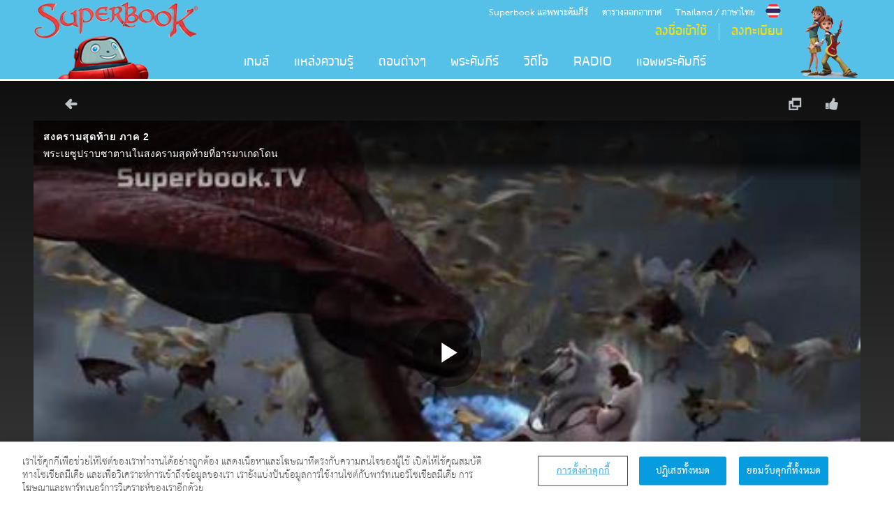

--- FILE ---
content_type: text/html; charset=utf-8
request_url: https://th.superbook.cbn.com/video/%E0%B8%AA%E0%B8%87%E0%B8%84%E0%B8%A3%E0%B8%B2%E0%B8%A1%E0%B8%AA%E0%B8%B8%E0%B8%94%E0%B8%97%E0%B9%89%E0%B8%B2%E0%B8%A2-%E0%B8%A0%E0%B8%B2%E0%B8%84%C2%A02
body_size: 39774
content:
<!DOCTYPE html>
<!--[if lt IE 7 ]><html class="ie6" lang="th" dir="ltr"> <![endif]-->
<!--[if IE 7 ]><html class="ie ie7" lang="th" dir="ltr"> <![endif]-->
<!--[if IE 8 ]><html class="ie ie8" lang="th" dir="ltr"> <![endif]-->
<!--[if (gte IE 9)|!(IE)]><!--><html lang="th" dir="ltr"><!--<![endif]-->
	<head>
<meta http-equiv="Content-Type" content="text/html; charset=utf-8" /><script type="text/javascript">(window.NREUM||(NREUM={})).init={ajax:{deny_list:["bam.nr-data.net"]},feature_flags:["soft_nav"]};(window.NREUM||(NREUM={})).loader_config={licenseKey:"NRJS-87c5cb91d9e5b79572a",applicationID:"472023307",browserID:"472388065"};;/*! For license information please see nr-loader-rum-1.308.0.min.js.LICENSE.txt */
(()=>{var e,t,r={163:(e,t,r)=>{"use strict";r.d(t,{j:()=>E});var n=r(384),i=r(1741);var a=r(2555);r(860).K7.genericEvents;const s="experimental.resources",o="register",c=e=>{if(!e||"string"!=typeof e)return!1;try{document.createDocumentFragment().querySelector(e)}catch{return!1}return!0};var d=r(2614),u=r(944),l=r(8122);const f="[data-nr-mask]",g=e=>(0,l.a)(e,(()=>{const e={feature_flags:[],experimental:{allow_registered_children:!1,resources:!1},mask_selector:"*",block_selector:"[data-nr-block]",mask_input_options:{color:!1,date:!1,"datetime-local":!1,email:!1,month:!1,number:!1,range:!1,search:!1,tel:!1,text:!1,time:!1,url:!1,week:!1,textarea:!1,select:!1,password:!0}};return{ajax:{deny_list:void 0,block_internal:!0,enabled:!0,autoStart:!0},api:{get allow_registered_children(){return e.feature_flags.includes(o)||e.experimental.allow_registered_children},set allow_registered_children(t){e.experimental.allow_registered_children=t},duplicate_registered_data:!1},browser_consent_mode:{enabled:!1},distributed_tracing:{enabled:void 0,exclude_newrelic_header:void 0,cors_use_newrelic_header:void 0,cors_use_tracecontext_headers:void 0,allowed_origins:void 0},get feature_flags(){return e.feature_flags},set feature_flags(t){e.feature_flags=t},generic_events:{enabled:!0,autoStart:!0},harvest:{interval:30},jserrors:{enabled:!0,autoStart:!0},logging:{enabled:!0,autoStart:!0},metrics:{enabled:!0,autoStart:!0},obfuscate:void 0,page_action:{enabled:!0},page_view_event:{enabled:!0,autoStart:!0},page_view_timing:{enabled:!0,autoStart:!0},performance:{capture_marks:!1,capture_measures:!1,capture_detail:!0,resources:{get enabled(){return e.feature_flags.includes(s)||e.experimental.resources},set enabled(t){e.experimental.resources=t},asset_types:[],first_party_domains:[],ignore_newrelic:!0}},privacy:{cookies_enabled:!0},proxy:{assets:void 0,beacon:void 0},session:{expiresMs:d.wk,inactiveMs:d.BB},session_replay:{autoStart:!0,enabled:!1,preload:!1,sampling_rate:10,error_sampling_rate:100,collect_fonts:!1,inline_images:!1,fix_stylesheets:!0,mask_all_inputs:!0,get mask_text_selector(){return e.mask_selector},set mask_text_selector(t){c(t)?e.mask_selector="".concat(t,",").concat(f):""===t||null===t?e.mask_selector=f:(0,u.R)(5,t)},get block_class(){return"nr-block"},get ignore_class(){return"nr-ignore"},get mask_text_class(){return"nr-mask"},get block_selector(){return e.block_selector},set block_selector(t){c(t)?e.block_selector+=",".concat(t):""!==t&&(0,u.R)(6,t)},get mask_input_options(){return e.mask_input_options},set mask_input_options(t){t&&"object"==typeof t?e.mask_input_options={...t,password:!0}:(0,u.R)(7,t)}},session_trace:{enabled:!0,autoStart:!0},soft_navigations:{enabled:!0,autoStart:!0},spa:{enabled:!0,autoStart:!0},ssl:void 0,user_actions:{enabled:!0,elementAttributes:["id","className","tagName","type"]}}})());var p=r(6154),m=r(9324);let h=0;const v={buildEnv:m.F3,distMethod:m.Xs,version:m.xv,originTime:p.WN},b={consented:!1},y={appMetadata:{},get consented(){return this.session?.state?.consent||b.consented},set consented(e){b.consented=e},customTransaction:void 0,denyList:void 0,disabled:!1,harvester:void 0,isolatedBacklog:!1,isRecording:!1,loaderType:void 0,maxBytes:3e4,obfuscator:void 0,onerror:void 0,ptid:void 0,releaseIds:{},session:void 0,timeKeeper:void 0,registeredEntities:[],jsAttributesMetadata:{bytes:0},get harvestCount(){return++h}},_=e=>{const t=(0,l.a)(e,y),r=Object.keys(v).reduce((e,t)=>(e[t]={value:v[t],writable:!1,configurable:!0,enumerable:!0},e),{});return Object.defineProperties(t,r)};var w=r(5701);const x=e=>{const t=e.startsWith("http");e+="/",r.p=t?e:"https://"+e};var R=r(7836),k=r(3241);const A={accountID:void 0,trustKey:void 0,agentID:void 0,licenseKey:void 0,applicationID:void 0,xpid:void 0},S=e=>(0,l.a)(e,A),T=new Set;function E(e,t={},r,s){let{init:o,info:c,loader_config:d,runtime:u={},exposed:l=!0}=t;if(!c){const e=(0,n.pV)();o=e.init,c=e.info,d=e.loader_config}e.init=g(o||{}),e.loader_config=S(d||{}),c.jsAttributes??={},p.bv&&(c.jsAttributes.isWorker=!0),e.info=(0,a.D)(c);const f=e.init,m=[c.beacon,c.errorBeacon];T.has(e.agentIdentifier)||(f.proxy.assets&&(x(f.proxy.assets),m.push(f.proxy.assets)),f.proxy.beacon&&m.push(f.proxy.beacon),e.beacons=[...m],function(e){const t=(0,n.pV)();Object.getOwnPropertyNames(i.W.prototype).forEach(r=>{const n=i.W.prototype[r];if("function"!=typeof n||"constructor"===n)return;let a=t[r];e[r]&&!1!==e.exposed&&"micro-agent"!==e.runtime?.loaderType&&(t[r]=(...t)=>{const n=e[r](...t);return a?a(...t):n})})}(e),(0,n.US)("activatedFeatures",w.B)),u.denyList=[...f.ajax.deny_list||[],...f.ajax.block_internal?m:[]],u.ptid=e.agentIdentifier,u.loaderType=r,e.runtime=_(u),T.has(e.agentIdentifier)||(e.ee=R.ee.get(e.agentIdentifier),e.exposed=l,(0,k.W)({agentIdentifier:e.agentIdentifier,drained:!!w.B?.[e.agentIdentifier],type:"lifecycle",name:"initialize",feature:void 0,data:e.config})),T.add(e.agentIdentifier)}},384:(e,t,r)=>{"use strict";r.d(t,{NT:()=>s,US:()=>u,Zm:()=>o,bQ:()=>d,dV:()=>c,pV:()=>l});var n=r(6154),i=r(1863),a=r(1910);const s={beacon:"bam.nr-data.net",errorBeacon:"bam.nr-data.net"};function o(){return n.gm.NREUM||(n.gm.NREUM={}),void 0===n.gm.newrelic&&(n.gm.newrelic=n.gm.NREUM),n.gm.NREUM}function c(){let e=o();return e.o||(e.o={ST:n.gm.setTimeout,SI:n.gm.setImmediate||n.gm.setInterval,CT:n.gm.clearTimeout,XHR:n.gm.XMLHttpRequest,REQ:n.gm.Request,EV:n.gm.Event,PR:n.gm.Promise,MO:n.gm.MutationObserver,FETCH:n.gm.fetch,WS:n.gm.WebSocket},(0,a.i)(...Object.values(e.o))),e}function d(e,t){let r=o();r.initializedAgents??={},t.initializedAt={ms:(0,i.t)(),date:new Date},r.initializedAgents[e]=t}function u(e,t){o()[e]=t}function l(){return function(){let e=o();const t=e.info||{};e.info={beacon:s.beacon,errorBeacon:s.errorBeacon,...t}}(),function(){let e=o();const t=e.init||{};e.init={...t}}(),c(),function(){let e=o();const t=e.loader_config||{};e.loader_config={...t}}(),o()}},782:(e,t,r)=>{"use strict";r.d(t,{T:()=>n});const n=r(860).K7.pageViewTiming},860:(e,t,r)=>{"use strict";r.d(t,{$J:()=>u,K7:()=>c,P3:()=>d,XX:()=>i,Yy:()=>o,df:()=>a,qY:()=>n,v4:()=>s});const n="events",i="jserrors",a="browser/blobs",s="rum",o="browser/logs",c={ajax:"ajax",genericEvents:"generic_events",jserrors:i,logging:"logging",metrics:"metrics",pageAction:"page_action",pageViewEvent:"page_view_event",pageViewTiming:"page_view_timing",sessionReplay:"session_replay",sessionTrace:"session_trace",softNav:"soft_navigations",spa:"spa"},d={[c.pageViewEvent]:1,[c.pageViewTiming]:2,[c.metrics]:3,[c.jserrors]:4,[c.spa]:5,[c.ajax]:6,[c.sessionTrace]:7,[c.softNav]:8,[c.sessionReplay]:9,[c.logging]:10,[c.genericEvents]:11},u={[c.pageViewEvent]:s,[c.pageViewTiming]:n,[c.ajax]:n,[c.spa]:n,[c.softNav]:n,[c.metrics]:i,[c.jserrors]:i,[c.sessionTrace]:a,[c.sessionReplay]:a,[c.logging]:o,[c.genericEvents]:"ins"}},944:(e,t,r)=>{"use strict";r.d(t,{R:()=>i});var n=r(3241);function i(e,t){"function"==typeof console.debug&&(console.debug("New Relic Warning: https://github.com/newrelic/newrelic-browser-agent/blob/main/docs/warning-codes.md#".concat(e),t),(0,n.W)({agentIdentifier:null,drained:null,type:"data",name:"warn",feature:"warn",data:{code:e,secondary:t}}))}},1687:(e,t,r)=>{"use strict";r.d(t,{Ak:()=>d,Ze:()=>f,x3:()=>u});var n=r(3241),i=r(7836),a=r(3606),s=r(860),o=r(2646);const c={};function d(e,t){const r={staged:!1,priority:s.P3[t]||0};l(e),c[e].get(t)||c[e].set(t,r)}function u(e,t){e&&c[e]&&(c[e].get(t)&&c[e].delete(t),p(e,t,!1),c[e].size&&g(e))}function l(e){if(!e)throw new Error("agentIdentifier required");c[e]||(c[e]=new Map)}function f(e="",t="feature",r=!1){if(l(e),!e||!c[e].get(t)||r)return p(e,t);c[e].get(t).staged=!0,g(e)}function g(e){const t=Array.from(c[e]);t.every(([e,t])=>t.staged)&&(t.sort((e,t)=>e[1].priority-t[1].priority),t.forEach(([t])=>{c[e].delete(t),p(e,t)}))}function p(e,t,r=!0){const s=e?i.ee.get(e):i.ee,c=a.i.handlers;if(!s.aborted&&s.backlog&&c){if((0,n.W)({agentIdentifier:e,type:"lifecycle",name:"drain",feature:t}),r){const e=s.backlog[t],r=c[t];if(r){for(let t=0;e&&t<e.length;++t)m(e[t],r);Object.entries(r).forEach(([e,t])=>{Object.values(t||{}).forEach(t=>{t[0]?.on&&t[0]?.context()instanceof o.y&&t[0].on(e,t[1])})})}}s.isolatedBacklog||delete c[t],s.backlog[t]=null,s.emit("drain-"+t,[])}}function m(e,t){var r=e[1];Object.values(t[r]||{}).forEach(t=>{var r=e[0];if(t[0]===r){var n=t[1],i=e[3],a=e[2];n.apply(i,a)}})}},1738:(e,t,r)=>{"use strict";r.d(t,{U:()=>g,Y:()=>f});var n=r(3241),i=r(9908),a=r(1863),s=r(944),o=r(5701),c=r(3969),d=r(8362),u=r(860),l=r(4261);function f(e,t,r,a){const f=a||r;!f||f[e]&&f[e]!==d.d.prototype[e]||(f[e]=function(){(0,i.p)(c.xV,["API/"+e+"/called"],void 0,u.K7.metrics,r.ee),(0,n.W)({agentIdentifier:r.agentIdentifier,drained:!!o.B?.[r.agentIdentifier],type:"data",name:"api",feature:l.Pl+e,data:{}});try{return t.apply(this,arguments)}catch(e){(0,s.R)(23,e)}})}function g(e,t,r,n,s){const o=e.info;null===r?delete o.jsAttributes[t]:o.jsAttributes[t]=r,(s||null===r)&&(0,i.p)(l.Pl+n,[(0,a.t)(),t,r],void 0,"session",e.ee)}},1741:(e,t,r)=>{"use strict";r.d(t,{W:()=>a});var n=r(944),i=r(4261);class a{#e(e,...t){if(this[e]!==a.prototype[e])return this[e](...t);(0,n.R)(35,e)}addPageAction(e,t){return this.#e(i.hG,e,t)}register(e){return this.#e(i.eY,e)}recordCustomEvent(e,t){return this.#e(i.fF,e,t)}setPageViewName(e,t){return this.#e(i.Fw,e,t)}setCustomAttribute(e,t,r){return this.#e(i.cD,e,t,r)}noticeError(e,t){return this.#e(i.o5,e,t)}setUserId(e,t=!1){return this.#e(i.Dl,e,t)}setApplicationVersion(e){return this.#e(i.nb,e)}setErrorHandler(e){return this.#e(i.bt,e)}addRelease(e,t){return this.#e(i.k6,e,t)}log(e,t){return this.#e(i.$9,e,t)}start(){return this.#e(i.d3)}finished(e){return this.#e(i.BL,e)}recordReplay(){return this.#e(i.CH)}pauseReplay(){return this.#e(i.Tb)}addToTrace(e){return this.#e(i.U2,e)}setCurrentRouteName(e){return this.#e(i.PA,e)}interaction(e){return this.#e(i.dT,e)}wrapLogger(e,t,r){return this.#e(i.Wb,e,t,r)}measure(e,t){return this.#e(i.V1,e,t)}consent(e){return this.#e(i.Pv,e)}}},1863:(e,t,r)=>{"use strict";function n(){return Math.floor(performance.now())}r.d(t,{t:()=>n})},1910:(e,t,r)=>{"use strict";r.d(t,{i:()=>a});var n=r(944);const i=new Map;function a(...e){return e.every(e=>{if(i.has(e))return i.get(e);const t="function"==typeof e?e.toString():"",r=t.includes("[native code]"),a=t.includes("nrWrapper");return r||a||(0,n.R)(64,e?.name||t),i.set(e,r),r})}},2555:(e,t,r)=>{"use strict";r.d(t,{D:()=>o,f:()=>s});var n=r(384),i=r(8122);const a={beacon:n.NT.beacon,errorBeacon:n.NT.errorBeacon,licenseKey:void 0,applicationID:void 0,sa:void 0,queueTime:void 0,applicationTime:void 0,ttGuid:void 0,user:void 0,account:void 0,product:void 0,extra:void 0,jsAttributes:{},userAttributes:void 0,atts:void 0,transactionName:void 0,tNamePlain:void 0};function s(e){try{return!!e.licenseKey&&!!e.errorBeacon&&!!e.applicationID}catch(e){return!1}}const o=e=>(0,i.a)(e,a)},2614:(e,t,r)=>{"use strict";r.d(t,{BB:()=>s,H3:()=>n,g:()=>d,iL:()=>c,tS:()=>o,uh:()=>i,wk:()=>a});const n="NRBA",i="SESSION",a=144e5,s=18e5,o={STARTED:"session-started",PAUSE:"session-pause",RESET:"session-reset",RESUME:"session-resume",UPDATE:"session-update"},c={SAME_TAB:"same-tab",CROSS_TAB:"cross-tab"},d={OFF:0,FULL:1,ERROR:2}},2646:(e,t,r)=>{"use strict";r.d(t,{y:()=>n});class n{constructor(e){this.contextId=e}}},2843:(e,t,r)=>{"use strict";r.d(t,{G:()=>a,u:()=>i});var n=r(3878);function i(e,t=!1,r,i){(0,n.DD)("visibilitychange",function(){if(t)return void("hidden"===document.visibilityState&&e());e(document.visibilityState)},r,i)}function a(e,t,r){(0,n.sp)("pagehide",e,t,r)}},3241:(e,t,r)=>{"use strict";r.d(t,{W:()=>a});var n=r(6154);const i="newrelic";function a(e={}){try{n.gm.dispatchEvent(new CustomEvent(i,{detail:e}))}catch(e){}}},3606:(e,t,r)=>{"use strict";r.d(t,{i:()=>a});var n=r(9908);a.on=s;var i=a.handlers={};function a(e,t,r,a){s(a||n.d,i,e,t,r)}function s(e,t,r,i,a){a||(a="feature"),e||(e=n.d);var s=t[a]=t[a]||{};(s[r]=s[r]||[]).push([e,i])}},3878:(e,t,r)=>{"use strict";function n(e,t){return{capture:e,passive:!1,signal:t}}function i(e,t,r=!1,i){window.addEventListener(e,t,n(r,i))}function a(e,t,r=!1,i){document.addEventListener(e,t,n(r,i))}r.d(t,{DD:()=>a,jT:()=>n,sp:()=>i})},3969:(e,t,r)=>{"use strict";r.d(t,{TZ:()=>n,XG:()=>o,rs:()=>i,xV:()=>s,z_:()=>a});const n=r(860).K7.metrics,i="sm",a="cm",s="storeSupportabilityMetrics",o="storeEventMetrics"},4234:(e,t,r)=>{"use strict";r.d(t,{W:()=>a});var n=r(7836),i=r(1687);class a{constructor(e,t){this.agentIdentifier=e,this.ee=n.ee.get(e),this.featureName=t,this.blocked=!1}deregisterDrain(){(0,i.x3)(this.agentIdentifier,this.featureName)}}},4261:(e,t,r)=>{"use strict";r.d(t,{$9:()=>d,BL:()=>o,CH:()=>g,Dl:()=>_,Fw:()=>y,PA:()=>h,Pl:()=>n,Pv:()=>k,Tb:()=>l,U2:()=>a,V1:()=>R,Wb:()=>x,bt:()=>b,cD:()=>v,d3:()=>w,dT:()=>c,eY:()=>p,fF:()=>f,hG:()=>i,k6:()=>s,nb:()=>m,o5:()=>u});const n="api-",i="addPageAction",a="addToTrace",s="addRelease",o="finished",c="interaction",d="log",u="noticeError",l="pauseReplay",f="recordCustomEvent",g="recordReplay",p="register",m="setApplicationVersion",h="setCurrentRouteName",v="setCustomAttribute",b="setErrorHandler",y="setPageViewName",_="setUserId",w="start",x="wrapLogger",R="measure",k="consent"},5289:(e,t,r)=>{"use strict";r.d(t,{GG:()=>s,Qr:()=>c,sB:()=>o});var n=r(3878),i=r(6389);function a(){return"undefined"==typeof document||"complete"===document.readyState}function s(e,t){if(a())return e();const r=(0,i.J)(e),s=setInterval(()=>{a()&&(clearInterval(s),r())},500);(0,n.sp)("load",r,t)}function o(e){if(a())return e();(0,n.DD)("DOMContentLoaded",e)}function c(e){if(a())return e();(0,n.sp)("popstate",e)}},5607:(e,t,r)=>{"use strict";r.d(t,{W:()=>n});const n=(0,r(9566).bz)()},5701:(e,t,r)=>{"use strict";r.d(t,{B:()=>a,t:()=>s});var n=r(3241);const i=new Set,a={};function s(e,t){const r=t.agentIdentifier;a[r]??={},e&&"object"==typeof e&&(i.has(r)||(t.ee.emit("rumresp",[e]),a[r]=e,i.add(r),(0,n.W)({agentIdentifier:r,loaded:!0,drained:!0,type:"lifecycle",name:"load",feature:void 0,data:e})))}},6154:(e,t,r)=>{"use strict";r.d(t,{OF:()=>c,RI:()=>i,WN:()=>u,bv:()=>a,eN:()=>l,gm:()=>s,mw:()=>o,sb:()=>d});var n=r(1863);const i="undefined"!=typeof window&&!!window.document,a="undefined"!=typeof WorkerGlobalScope&&("undefined"!=typeof self&&self instanceof WorkerGlobalScope&&self.navigator instanceof WorkerNavigator||"undefined"!=typeof globalThis&&globalThis instanceof WorkerGlobalScope&&globalThis.navigator instanceof WorkerNavigator),s=i?window:"undefined"!=typeof WorkerGlobalScope&&("undefined"!=typeof self&&self instanceof WorkerGlobalScope&&self||"undefined"!=typeof globalThis&&globalThis instanceof WorkerGlobalScope&&globalThis),o=Boolean("hidden"===s?.document?.visibilityState),c=/iPad|iPhone|iPod/.test(s.navigator?.userAgent),d=c&&"undefined"==typeof SharedWorker,u=((()=>{const e=s.navigator?.userAgent?.match(/Firefox[/\s](\d+\.\d+)/);Array.isArray(e)&&e.length>=2&&e[1]})(),Date.now()-(0,n.t)()),l=()=>"undefined"!=typeof PerformanceNavigationTiming&&s?.performance?.getEntriesByType("navigation")?.[0]?.responseStart},6389:(e,t,r)=>{"use strict";function n(e,t=500,r={}){const n=r?.leading||!1;let i;return(...r)=>{n&&void 0===i&&(e.apply(this,r),i=setTimeout(()=>{i=clearTimeout(i)},t)),n||(clearTimeout(i),i=setTimeout(()=>{e.apply(this,r)},t))}}function i(e){let t=!1;return(...r)=>{t||(t=!0,e.apply(this,r))}}r.d(t,{J:()=>i,s:()=>n})},6630:(e,t,r)=>{"use strict";r.d(t,{T:()=>n});const n=r(860).K7.pageViewEvent},7699:(e,t,r)=>{"use strict";r.d(t,{It:()=>a,KC:()=>o,No:()=>i,qh:()=>s});var n=r(860);const i=16e3,a=1e6,s="SESSION_ERROR",o={[n.K7.logging]:!0,[n.K7.genericEvents]:!1,[n.K7.jserrors]:!1,[n.K7.ajax]:!1}},7836:(e,t,r)=>{"use strict";r.d(t,{P:()=>o,ee:()=>c});var n=r(384),i=r(8990),a=r(2646),s=r(5607);const o="nr@context:".concat(s.W),c=function e(t,r){var n={},s={},u={},l=!1;try{l=16===r.length&&d.initializedAgents?.[r]?.runtime.isolatedBacklog}catch(e){}var f={on:p,addEventListener:p,removeEventListener:function(e,t){var r=n[e];if(!r)return;for(var i=0;i<r.length;i++)r[i]===t&&r.splice(i,1)},emit:function(e,r,n,i,a){!1!==a&&(a=!0);if(c.aborted&&!i)return;t&&a&&t.emit(e,r,n);var o=g(n);m(e).forEach(e=>{e.apply(o,r)});var d=v()[s[e]];d&&d.push([f,e,r,o]);return o},get:h,listeners:m,context:g,buffer:function(e,t){const r=v();if(t=t||"feature",f.aborted)return;Object.entries(e||{}).forEach(([e,n])=>{s[n]=t,t in r||(r[t]=[])})},abort:function(){f._aborted=!0,Object.keys(f.backlog).forEach(e=>{delete f.backlog[e]})},isBuffering:function(e){return!!v()[s[e]]},debugId:r,backlog:l?{}:t&&"object"==typeof t.backlog?t.backlog:{},isolatedBacklog:l};return Object.defineProperty(f,"aborted",{get:()=>{let e=f._aborted||!1;return e||(t&&(e=t.aborted),e)}}),f;function g(e){return e&&e instanceof a.y?e:e?(0,i.I)(e,o,()=>new a.y(o)):new a.y(o)}function p(e,t){n[e]=m(e).concat(t)}function m(e){return n[e]||[]}function h(t){return u[t]=u[t]||e(f,t)}function v(){return f.backlog}}(void 0,"globalEE"),d=(0,n.Zm)();d.ee||(d.ee=c)},8122:(e,t,r)=>{"use strict";r.d(t,{a:()=>i});var n=r(944);function i(e,t){try{if(!e||"object"!=typeof e)return(0,n.R)(3);if(!t||"object"!=typeof t)return(0,n.R)(4);const r=Object.create(Object.getPrototypeOf(t),Object.getOwnPropertyDescriptors(t)),a=0===Object.keys(r).length?e:r;for(let s in a)if(void 0!==e[s])try{if(null===e[s]){r[s]=null;continue}Array.isArray(e[s])&&Array.isArray(t[s])?r[s]=Array.from(new Set([...e[s],...t[s]])):"object"==typeof e[s]&&"object"==typeof t[s]?r[s]=i(e[s],t[s]):r[s]=e[s]}catch(e){r[s]||(0,n.R)(1,e)}return r}catch(e){(0,n.R)(2,e)}}},8362:(e,t,r)=>{"use strict";r.d(t,{d:()=>a});var n=r(9566),i=r(1741);class a extends i.W{agentIdentifier=(0,n.LA)(16)}},8374:(e,t,r)=>{r.nc=(()=>{try{return document?.currentScript?.nonce}catch(e){}return""})()},8990:(e,t,r)=>{"use strict";r.d(t,{I:()=>i});var n=Object.prototype.hasOwnProperty;function i(e,t,r){if(n.call(e,t))return e[t];var i=r();if(Object.defineProperty&&Object.keys)try{return Object.defineProperty(e,t,{value:i,writable:!0,enumerable:!1}),i}catch(e){}return e[t]=i,i}},9324:(e,t,r)=>{"use strict";r.d(t,{F3:()=>i,Xs:()=>a,xv:()=>n});const n="1.308.0",i="PROD",a="CDN"},9566:(e,t,r)=>{"use strict";r.d(t,{LA:()=>o,bz:()=>s});var n=r(6154);const i="xxxxxxxx-xxxx-4xxx-yxxx-xxxxxxxxxxxx";function a(e,t){return e?15&e[t]:16*Math.random()|0}function s(){const e=n.gm?.crypto||n.gm?.msCrypto;let t,r=0;return e&&e.getRandomValues&&(t=e.getRandomValues(new Uint8Array(30))),i.split("").map(e=>"x"===e?a(t,r++).toString(16):"y"===e?(3&a()|8).toString(16):e).join("")}function o(e){const t=n.gm?.crypto||n.gm?.msCrypto;let r,i=0;t&&t.getRandomValues&&(r=t.getRandomValues(new Uint8Array(e)));const s=[];for(var o=0;o<e;o++)s.push(a(r,i++).toString(16));return s.join("")}},9908:(e,t,r)=>{"use strict";r.d(t,{d:()=>n,p:()=>i});var n=r(7836).ee.get("handle");function i(e,t,r,i,a){a?(a.buffer([e],i),a.emit(e,t,r)):(n.buffer([e],i),n.emit(e,t,r))}}},n={};function i(e){var t=n[e];if(void 0!==t)return t.exports;var a=n[e]={exports:{}};return r[e](a,a.exports,i),a.exports}i.m=r,i.d=(e,t)=>{for(var r in t)i.o(t,r)&&!i.o(e,r)&&Object.defineProperty(e,r,{enumerable:!0,get:t[r]})},i.f={},i.e=e=>Promise.all(Object.keys(i.f).reduce((t,r)=>(i.f[r](e,t),t),[])),i.u=e=>"nr-rum-1.308.0.min.js",i.o=(e,t)=>Object.prototype.hasOwnProperty.call(e,t),e={},t="NRBA-1.308.0.PROD:",i.l=(r,n,a,s)=>{if(e[r])e[r].push(n);else{var o,c;if(void 0!==a)for(var d=document.getElementsByTagName("script"),u=0;u<d.length;u++){var l=d[u];if(l.getAttribute("src")==r||l.getAttribute("data-webpack")==t+a){o=l;break}}if(!o){c=!0;var f={296:"sha512-+MIMDsOcckGXa1EdWHqFNv7P+JUkd5kQwCBr3KE6uCvnsBNUrdSt4a/3/L4j4TxtnaMNjHpza2/erNQbpacJQA=="};(o=document.createElement("script")).charset="utf-8",i.nc&&o.setAttribute("nonce",i.nc),o.setAttribute("data-webpack",t+a),o.src=r,0!==o.src.indexOf(window.location.origin+"/")&&(o.crossOrigin="anonymous"),f[s]&&(o.integrity=f[s])}e[r]=[n];var g=(t,n)=>{o.onerror=o.onload=null,clearTimeout(p);var i=e[r];if(delete e[r],o.parentNode&&o.parentNode.removeChild(o),i&&i.forEach(e=>e(n)),t)return t(n)},p=setTimeout(g.bind(null,void 0,{type:"timeout",target:o}),12e4);o.onerror=g.bind(null,o.onerror),o.onload=g.bind(null,o.onload),c&&document.head.appendChild(o)}},i.r=e=>{"undefined"!=typeof Symbol&&Symbol.toStringTag&&Object.defineProperty(e,Symbol.toStringTag,{value:"Module"}),Object.defineProperty(e,"__esModule",{value:!0})},i.p="https://js-agent.newrelic.com/",(()=>{var e={374:0,840:0};i.f.j=(t,r)=>{var n=i.o(e,t)?e[t]:void 0;if(0!==n)if(n)r.push(n[2]);else{var a=new Promise((r,i)=>n=e[t]=[r,i]);r.push(n[2]=a);var s=i.p+i.u(t),o=new Error;i.l(s,r=>{if(i.o(e,t)&&(0!==(n=e[t])&&(e[t]=void 0),n)){var a=r&&("load"===r.type?"missing":r.type),s=r&&r.target&&r.target.src;o.message="Loading chunk "+t+" failed: ("+a+": "+s+")",o.name="ChunkLoadError",o.type=a,o.request=s,n[1](o)}},"chunk-"+t,t)}};var t=(t,r)=>{var n,a,[s,o,c]=r,d=0;if(s.some(t=>0!==e[t])){for(n in o)i.o(o,n)&&(i.m[n]=o[n]);if(c)c(i)}for(t&&t(r);d<s.length;d++)a=s[d],i.o(e,a)&&e[a]&&e[a][0](),e[a]=0},r=self["webpackChunk:NRBA-1.308.0.PROD"]=self["webpackChunk:NRBA-1.308.0.PROD"]||[];r.forEach(t.bind(null,0)),r.push=t.bind(null,r.push.bind(r))})(),(()=>{"use strict";i(8374);var e=i(8362),t=i(860);const r=Object.values(t.K7);var n=i(163);var a=i(9908),s=i(1863),o=i(4261),c=i(1738);var d=i(1687),u=i(4234),l=i(5289),f=i(6154),g=i(944),p=i(384);const m=e=>f.RI&&!0===e?.privacy.cookies_enabled;function h(e){return!!(0,p.dV)().o.MO&&m(e)&&!0===e?.session_trace.enabled}var v=i(6389),b=i(7699);class y extends u.W{constructor(e,t){super(e.agentIdentifier,t),this.agentRef=e,this.abortHandler=void 0,this.featAggregate=void 0,this.loadedSuccessfully=void 0,this.onAggregateImported=new Promise(e=>{this.loadedSuccessfully=e}),this.deferred=Promise.resolve(),!1===e.init[this.featureName].autoStart?this.deferred=new Promise((t,r)=>{this.ee.on("manual-start-all",(0,v.J)(()=>{(0,d.Ak)(e.agentIdentifier,this.featureName),t()}))}):(0,d.Ak)(e.agentIdentifier,t)}importAggregator(e,t,r={}){if(this.featAggregate)return;const n=async()=>{let n;await this.deferred;try{if(m(e.init)){const{setupAgentSession:t}=await i.e(296).then(i.bind(i,3305));n=t(e)}}catch(e){(0,g.R)(20,e),this.ee.emit("internal-error",[e]),(0,a.p)(b.qh,[e],void 0,this.featureName,this.ee)}try{if(!this.#t(this.featureName,n,e.init))return(0,d.Ze)(this.agentIdentifier,this.featureName),void this.loadedSuccessfully(!1);const{Aggregate:i}=await t();this.featAggregate=new i(e,r),e.runtime.harvester.initializedAggregates.push(this.featAggregate),this.loadedSuccessfully(!0)}catch(e){(0,g.R)(34,e),this.abortHandler?.(),(0,d.Ze)(this.agentIdentifier,this.featureName,!0),this.loadedSuccessfully(!1),this.ee&&this.ee.abort()}};f.RI?(0,l.GG)(()=>n(),!0):n()}#t(e,r,n){if(this.blocked)return!1;switch(e){case t.K7.sessionReplay:return h(n)&&!!r;case t.K7.sessionTrace:return!!r;default:return!0}}}var _=i(6630),w=i(2614),x=i(3241);class R extends y{static featureName=_.T;constructor(e){var t;super(e,_.T),this.setupInspectionEvents(e.agentIdentifier),t=e,(0,c.Y)(o.Fw,function(e,r){"string"==typeof e&&("/"!==e.charAt(0)&&(e="/"+e),t.runtime.customTransaction=(r||"http://custom.transaction")+e,(0,a.p)(o.Pl+o.Fw,[(0,s.t)()],void 0,void 0,t.ee))},t),this.importAggregator(e,()=>i.e(296).then(i.bind(i,3943)))}setupInspectionEvents(e){const t=(t,r)=>{t&&(0,x.W)({agentIdentifier:e,timeStamp:t.timeStamp,loaded:"complete"===t.target.readyState,type:"window",name:r,data:t.target.location+""})};(0,l.sB)(e=>{t(e,"DOMContentLoaded")}),(0,l.GG)(e=>{t(e,"load")}),(0,l.Qr)(e=>{t(e,"navigate")}),this.ee.on(w.tS.UPDATE,(t,r)=>{(0,x.W)({agentIdentifier:e,type:"lifecycle",name:"session",data:r})})}}class k extends e.d{constructor(e){var t;(super(),f.gm)?(this.features={},(0,p.bQ)(this.agentIdentifier,this),this.desiredFeatures=new Set(e.features||[]),this.desiredFeatures.add(R),(0,n.j)(this,e,e.loaderType||"agent"),t=this,(0,c.Y)(o.cD,function(e,r,n=!1){if("string"==typeof e){if(["string","number","boolean"].includes(typeof r)||null===r)return(0,c.U)(t,e,r,o.cD,n);(0,g.R)(40,typeof r)}else(0,g.R)(39,typeof e)},t),function(e){(0,c.Y)(o.Dl,function(t,r=!1){if("string"!=typeof t&&null!==t)return void(0,g.R)(41,typeof t);const n=e.info.jsAttributes["enduser.id"];r&&null!=n&&n!==t?(0,a.p)(o.Pl+"setUserIdAndResetSession",[t],void 0,"session",e.ee):(0,c.U)(e,"enduser.id",t,o.Dl,!0)},e)}(this),function(e){(0,c.Y)(o.nb,function(t){if("string"==typeof t||null===t)return(0,c.U)(e,"application.version",t,o.nb,!1);(0,g.R)(42,typeof t)},e)}(this),function(e){(0,c.Y)(o.d3,function(){e.ee.emit("manual-start-all")},e)}(this),function(e){(0,c.Y)(o.Pv,function(t=!0){if("boolean"==typeof t){if((0,a.p)(o.Pl+o.Pv,[t],void 0,"session",e.ee),e.runtime.consented=t,t){const t=e.features.page_view_event;t.onAggregateImported.then(e=>{const r=t.featAggregate;e&&!r.sentRum&&r.sendRum()})}}else(0,g.R)(65,typeof t)},e)}(this),this.run()):(0,g.R)(21)}get config(){return{info:this.info,init:this.init,loader_config:this.loader_config,runtime:this.runtime}}get api(){return this}run(){try{const e=function(e){const t={};return r.forEach(r=>{t[r]=!!e[r]?.enabled}),t}(this.init),n=[...this.desiredFeatures];n.sort((e,r)=>t.P3[e.featureName]-t.P3[r.featureName]),n.forEach(r=>{if(!e[r.featureName]&&r.featureName!==t.K7.pageViewEvent)return;if(r.featureName===t.K7.spa)return void(0,g.R)(67);const n=function(e){switch(e){case t.K7.ajax:return[t.K7.jserrors];case t.K7.sessionTrace:return[t.K7.ajax,t.K7.pageViewEvent];case t.K7.sessionReplay:return[t.K7.sessionTrace];case t.K7.pageViewTiming:return[t.K7.pageViewEvent];default:return[]}}(r.featureName).filter(e=>!(e in this.features));n.length>0&&(0,g.R)(36,{targetFeature:r.featureName,missingDependencies:n}),this.features[r.featureName]=new r(this)})}catch(e){(0,g.R)(22,e);for(const e in this.features)this.features[e].abortHandler?.();const t=(0,p.Zm)();delete t.initializedAgents[this.agentIdentifier]?.features,delete this.sharedAggregator;return t.ee.get(this.agentIdentifier).abort(),!1}}}var A=i(2843),S=i(782);class T extends y{static featureName=S.T;constructor(e){super(e,S.T),f.RI&&((0,A.u)(()=>(0,a.p)("docHidden",[(0,s.t)()],void 0,S.T,this.ee),!0),(0,A.G)(()=>(0,a.p)("winPagehide",[(0,s.t)()],void 0,S.T,this.ee)),this.importAggregator(e,()=>i.e(296).then(i.bind(i,2117))))}}var E=i(3969);class I extends y{static featureName=E.TZ;constructor(e){super(e,E.TZ),f.RI&&document.addEventListener("securitypolicyviolation",e=>{(0,a.p)(E.xV,["Generic/CSPViolation/Detected"],void 0,this.featureName,this.ee)}),this.importAggregator(e,()=>i.e(296).then(i.bind(i,9623)))}}new k({features:[R,T,I],loaderType:"lite"})})()})();</script>
		<meta charset="UTF-8">
		<title>ซุปเปอร์บุ๊ค วีดีโอ - คลิป - สงครามสุดท้าย ภาค 2 - ดูออนไลน์</title>
		<meta name="author" content="CBN, Inc.">
		<meta name="description" content="พระเยซูเอาชนะมารซาตานในสงครามครั้งสุดท้าย">
		<meta name='rating' content='Safe For Kids'>

		<meta name="apple-itunes-app" content="app-id=606378030">
		<meta name="google-play-app" content="app-id=https://play.google.com/store/apps/details?id=air.cbn.superbook.bible.app.android&#38;referrer=utm_source%3DSuperbookTV%26utm_medium%3Dsmart_banner%26utm_campaign%3DSuperbookBibleApp">
		<meta name="keywords" content="Superbook Videos,Videos,Clips,Bible Video,วีดีโอ superbook,วีดีโอคลิป superbook,วีดีโอคลิป การ์ตูน Superbook ,superbook คลิป,ตัวอย่าง วีดีโอ superbook,ตัวอย่าง superbook,superbook tv,พระเยซู vs ซาตาน,งู,อารมาเกดโดน,วีดีโอ,องค์พระผู้เป็นเจ้า">
		<meta name="viewport" content="width=device-width, initial-scale=1, minimum-scale=1">
		
		<link rel="image_src" href="https://cdn.superbook.cbn.com/sites/default/files/113_FinBattle2_M.png">
		<link rel="apple-touch-icon" href="https://cdn.superbook.cbn.com/sites/all/themes/custom/superbook/images/content/mobile_app_small_ico.jpg">
		<link rel="shortcut icon" href="/favicon.ico">
		
		<meta property="og:title" content="ซุปเปอร์บุ๊ค วีดีโอ - คลิป - สงครามสุดท้าย ภาค 2 - ดูออนไลน์">
		<meta property="og:site_name" content="ซุปเปอร์บุ๊ค">
		<meta property="og:url" content="http://th.superbook.cbn.com/video/%E0%B8%AA%E0%B8%87%E0%B8%84%E0%B8%A3%E0%B8%B2%E0%B8%A1%E0%B8%AA%E0%B8%B8%E0%B8%94%E0%B8%97%E0%B9%89%E0%B8%B2%E0%B8%A2-%E0%B8%A0%E0%B8%B2%E0%B8%84%C2%A02">
		<meta property="og:description" content="พระเยซูเอาชนะมารซาตานในสงครามครั้งสุดท้าย">
		<meta property="og:type" content="website">
		<meta property="og:image" content="https://cdn.superbook.cbn.com/sites/all/themes/custom/superbook/images/content/default_ss_image.jpg">

		<link href="https://cdn.superbook.cbn.com/sites/all/themes/custom/superbook/css/jquery.smartbanner.css?bust=4.0.18jul2025" media="screen" rel="stylesheet">
		<link href="https://cdn.superbook.cbn.com/sites/all/themes/custom/superbook/css/animate.min.css?bust=4.0.18jul2025" media="screen" rel="stylesheet">
		<link href="/sites/all/themes/custom/superbook/css/th1.css?bust=4.0.18jul2025" media="screen" rel="stylesheet">
        <link href="/sites/all/themes/custom/superbook/css/th2.css?bust=4.0.18jul2025" media="screen" rel="stylesheet">
		<!-- OneTrust Cookies Consent Notice start for superbook -->
	<script type='text/javascript' src='https://cdn.cookielaw.org/consent/4a1c13ba-14d4-4e49-847b-20fb45d5797f/OtAutoBlock.js' ></script>
	<script src='https://cdn.cookielaw.org/scripttemplates/otSDKStub.js' data-document-language='true' type='text/javascript' charset='UTF-8' data-domain-script='4a1c13ba-14d4-4e49-847b-20fb45d5797f' ></script>
	<script type='text/javascript'>
		function OptanonWrapper() { }
	</script>
	<!-- OneTrust Cookies Consent Notice end for superbook -->
		<style>
			.icon-share{
				display:none
			}
		</style>
		<script class="optanon-category-C0002" src="//www.cbn.com/Scripts/s_code_community.aspx"></script>
		<script class="optanon-category-C0002" language="javascript" type="text/javascript" src="//www.cbn.com/scripts/mbox.js"></script>
		<script>
			try{dataLayer=window.dataLayer||[];if(typeof(gtmDataPart)!="undefined"){dataLayer.push({
			'userId':gtmDataPart.userId,
			'cpId':gtmDataPart.cpId,
			'weekdayWeekend':gtmDataPart.weekdayWeekend,
			'loginStatus':gtmDataPart.loginStatus,
			'cbnContact':gtmDataPart.cbnContact,
			'fullURL':gtmDataPart.fullURL,
			'contactSource':gtmDataPart.contactSource,
			'donorLevel':gtmDataPart.donorLevel,
			'partner':gtmDataPart.partner,
			'ltvGroup':gtmDataPart.ltvGroup,
			'contentKeywords':gtmDataPart.contentKeywords,
			'debugMsg':gtmDataPart.debugMsg,
			'superbookLoginStatus':gtmDataPart.superbookLoggedInStatus,
			'dayofYear':gtmDataPart.dayofYear,
			'motivationCode':gtmDataPart.motivationCode,
			'subSection':gtmDataPart.subSection,
			'subSection2':gtmDataPart.subSection2,
			'subSection3':gtmDataPart.subSection3,
			'contentType':gtmDataPart.contentType,
			'siteSections':gtmDataPart.siteSections,
			'cbnAppName':gtmDataPart.appName,
			'featuredContentId':gtmDataPart.featuredContentId
			});}}catch(err){}
		</script>
		<!-- Google Tag Manager -->
		<script>
			var gtmId;if(typeof(gtmContainerId)!="undefined"){gtmId=gtmContainerId;}
			(function(w,d,s,l,i){w[l]=w[l]||[];w[l].push({'gtm.start': new Date().getTime(),event:'gtm.js'});var f=d.getElementsByTagName(s)[0],j=d.createElement(s),dl=l!='dataLayer'?'&l='+l:'';j.async=true;j.src='//www.googletagmanager.com/gtm.js?id='+i+dl;f.parentNode.insertBefore(j,f);})(window,document,'script','dataLayer',gtmId);
		</script>
		<!-- End Google Tag Manager -->
		<!--[if lt IE 9]>
            <script src="/sites/all/themes/custom/superbook/scripts/vender/html5fix.js"></script>
		<![endif]-->
		<!--[if lt IE 8]>
		    <script src="http://www.json.org/json2.js"></script>
		<![endif]-->

		<script>
			//==============================================================================
			// Global Vars - Need to deprecated these
			//==============================================================================
			var firstLogin;
			var ie6 = false;
			var loginErrorCode;
			var mobile_App_Title = "Superbook Kid's Bible, วิดีโอและเกม";
			var mobile_App_Author = "The Christian Broadcasting Network";
			var mobile_App_View_Btn = "ดู";
			var isSwitched = false;
			var language='th';
			var loggedIn = false;
			var failedPassword = false;
			var failedEmailAddress = false;
		</script>
		<!--[if lt IE 8]>
		    <script>
				ie6 = true;
			</script>
		<![endif]-->
		
	
                              <script>!function(e){var n="https://s.go-mpulse.net/boomerang/";if("False"=="True")e.BOOMR_config=e.BOOMR_config||{},e.BOOMR_config.PageParams=e.BOOMR_config.PageParams||{},e.BOOMR_config.PageParams.pci=!0,n="https://s2.go-mpulse.net/boomerang/";if(window.BOOMR_API_key="NW27B-S6W6R-A362G-Y6QBE-568DC",function(){function e(){if(!o){var e=document.createElement("script");e.id="boomr-scr-as",e.src=window.BOOMR.url,e.async=!0,i.parentNode.appendChild(e),o=!0}}function t(e){o=!0;var n,t,a,r,d=document,O=window;if(window.BOOMR.snippetMethod=e?"if":"i",t=function(e,n){var t=d.createElement("script");t.id=n||"boomr-if-as",t.src=window.BOOMR.url,BOOMR_lstart=(new Date).getTime(),e=e||d.body,e.appendChild(t)},!window.addEventListener&&window.attachEvent&&navigator.userAgent.match(/MSIE [67]\./))return window.BOOMR.snippetMethod="s",void t(i.parentNode,"boomr-async");a=document.createElement("IFRAME"),a.src="about:blank",a.title="",a.role="presentation",a.loading="eager",r=(a.frameElement||a).style,r.width=0,r.height=0,r.border=0,r.display="none",i.parentNode.appendChild(a);try{O=a.contentWindow,d=O.document.open()}catch(_){n=document.domain,a.src="javascript:var d=document.open();d.domain='"+n+"';void(0);",O=a.contentWindow,d=O.document.open()}if(n)d._boomrl=function(){this.domain=n,t()},d.write("<bo"+"dy onload='document._boomrl();'>");else if(O._boomrl=function(){t()},O.addEventListener)O.addEventListener("load",O._boomrl,!1);else if(O.attachEvent)O.attachEvent("onload",O._boomrl);d.close()}function a(e){window.BOOMR_onload=e&&e.timeStamp||(new Date).getTime()}if(!window.BOOMR||!window.BOOMR.version&&!window.BOOMR.snippetExecuted){window.BOOMR=window.BOOMR||{},window.BOOMR.snippetStart=(new Date).getTime(),window.BOOMR.snippetExecuted=!0,window.BOOMR.snippetVersion=12,window.BOOMR.url=n+"NW27B-S6W6R-A362G-Y6QBE-568DC";var i=document.currentScript||document.getElementsByTagName("script")[0],o=!1,r=document.createElement("link");if(r.relList&&"function"==typeof r.relList.supports&&r.relList.supports("preload")&&"as"in r)window.BOOMR.snippetMethod="p",r.href=window.BOOMR.url,r.rel="preload",r.as="script",r.addEventListener("load",e),r.addEventListener("error",function(){t(!0)}),setTimeout(function(){if(!o)t(!0)},3e3),BOOMR_lstart=(new Date).getTime(),i.parentNode.appendChild(r);else t(!1);if(window.addEventListener)window.addEventListener("load",a,!1);else if(window.attachEvent)window.attachEvent("onload",a)}}(),"".length>0)if(e&&"performance"in e&&e.performance&&"function"==typeof e.performance.setResourceTimingBufferSize)e.performance.setResourceTimingBufferSize();!function(){if(BOOMR=e.BOOMR||{},BOOMR.plugins=BOOMR.plugins||{},!BOOMR.plugins.AK){var n=""=="true"?1:0,t="",a="cloqkbyxfuxmq2ltp7oq-f-d3a121611-clientnsv4-s.akamaihd.net",i="false"=="true"?2:1,o={"ak.v":"39","ak.cp":"1677900","ak.ai":parseInt("1083542",10),"ak.ol":"0","ak.cr":8,"ak.ipv":4,"ak.proto":"h2","ak.rid":"3c5b752","ak.r":47370,"ak.a2":n,"ak.m":"dsca","ak.n":"essl","ak.bpcip":"18.221.5.0","ak.cport":58088,"ak.gh":"23.208.24.72","ak.quicv":"","ak.tlsv":"tls1.3","ak.0rtt":"","ak.0rtt.ed":"","ak.csrc":"-","ak.acc":"","ak.t":"1769177053","ak.ak":"hOBiQwZUYzCg5VSAfCLimQ==vGdR4Q7B5UDpWZXu2Yqv3KPHy2YkEIhj0Gai0hvsj4MlpASpTY8VEWAfORxNadTsQoIHyB3clE2MOCGN9EqFtOzPOM5mohY7++Rz7E5G0amXC86VMUkrR7aJlea6DW+/QiyNfWQ/1d9BFtNzXhUU99J2TWqz9J76Ighu+xoj5N0VPGXfvYoyyPFWUcpTltClJFpweNudvi3AcQ3ChBLoMEjUJA70TR4gFcSqRmaJA6e654bxgm9Nv//zz/4JOO8DqSs5LHqQGIlBOQJkWx7yBCE2Khn6YlD3Sdep6kPRXF08va6xFiJkn+y16ZoHO2mIqyvRKw/Zxao2tSMzvaj+yCv8atmq5SShHzGsOKqgTDb9TA4C5sld9xitO9J1Y/HPoPRx7gGPYClpWNuXOUskcl9Vleq/KEH+BrZb1c2X15Q=","ak.pv":"17","ak.dpoabenc":"","ak.tf":i};if(""!==t)o["ak.ruds"]=t;var r={i:!1,av:function(n){var t="http.initiator";if(n&&(!n[t]||"spa_hard"===n[t]))o["ak.feo"]=void 0!==e.aFeoApplied?1:0,BOOMR.addVar(o)},rv:function(){var e=["ak.bpcip","ak.cport","ak.cr","ak.csrc","ak.gh","ak.ipv","ak.m","ak.n","ak.ol","ak.proto","ak.quicv","ak.tlsv","ak.0rtt","ak.0rtt.ed","ak.r","ak.acc","ak.t","ak.tf"];BOOMR.removeVar(e)}};BOOMR.plugins.AK={akVars:o,akDNSPreFetchDomain:a,init:function(){if(!r.i){var e=BOOMR.subscribe;e("before_beacon",r.av,null,null),e("onbeacon",r.rv,null,null),r.i=!0}return this},is_complete:function(){return!0}}}}()}(window);</script></head>
	<body class="screen video">
	<!-- Google Tag Manager -->
		<noscript><iframe src="//www.googletagmanager.com/ns.html?id=GTM-PNDB4XB" height="0" width="0" style="display:none;visibility:hidden"></iframe></noscript>
 	<!-- End Google Tag Manager -->
		<div style='background-color: #cf102d;color: white;text-align: center;font-size: 2rem;font-family: Russo One;display:none' id='gdprChildNotice'></div>
		<div id="sliding-popup" class="sliding-popup-top hidden">
			<div class="popup-content info">
			  	<div id="popup-text">
	                <div id="pop-txt-one">
	                    <p class="heading">เว็บไซต์นี้ใช้คุกกี้เพื่อให้แน่ใจว่าผู้ใช้ได้รับประสบการณ์ที่ดีที่สุด</p>
	                    <p>โดยการใช้เว็บไซต์ Superbook แสดงว่าคุณยอมรับการใช้คุกกี้ของเรา</p>
	                </div>
	                <div id="pop-txt-two" class="hidden">
	                    <p class="heading">ขอบคุณที่รับคุกกี้ของเรา</p>
	                    <p>คุณสามารถซ่อนข้อความนี้หรือค้นหาข้อมูลเพิ่มเติมเกี่ยวกับคุกกี้ได้แล้ว</p>
	                </div>
			  	</div>
			    <div id="popup-buttons">
			      <button id="cookie_more_info" class="find-more-button" type="button">อยากได้ข้อมูลเพิ่มเติม</button>
			      <button id="cookie-agree" class="agree-button" type="button" data-alt-txt="ซ่อนข้อความนี้">ฉันยินยอมให้ใช้คุกกี้</button>
			    </div>
		  	</div>
		</div>

		<div id="turkey-cookie-popup" class="sliding-popup-top hidden">
			<div class="popup-content info">
			  	<div id="popup-text-turkey">
	                <div id="pop-txt-one-turkey">
	                    <p class="heading">Lütfen Kullanım Şartlarımızı ve Gizlilik Politikamızı dikkatlice inceleyiniz.</p>
	                    <p>Süperkitap web sitesini kullanarak, Kullanım Şartlarımızı ve Gizlilik Politikamızı kabul etmiş olursunuz.</p>
	                </div>
	                <div id="pop-txt-two-turkey" class="hidden">
	                    <p class="heading">Kullanım Şartlarımızı ve Gizlilik Politikamızı kabul ettiğiniz için teşekkür ederiz.</p>
	                    <p>Şimdi bu mesajı kapatabilir veya Kullanım Şartlarımızı ve Gizlilik Politikamızı okuyabilirsiniz.</p>
	                </div>
			  	</div>
			    <div id="popup-buttons-turkey">
			      <button id="read-terms" class="find-more-button" type="button">Kullanım Şartlarını oku</button>
			      <button id="read-policy" class="agree-button" type="button">Gizlilik Politikasını oku</button>
			      <button id="cookie-terms" class="agree-button" type="button" data-alt-txt="Şimdi bu mesajı kapatabilirsiniz">Bu web sayfasının "Kullanım Şartları" ve "Gizlilik Politikası" kısımlarını okudum ve kabul ediyorum.</button>
			    </div>
		  	</div>
		</div>

		

		<div id="outer-wrap">
            <div id='inner-wrap'>
                <div id="header-section">
    <div id="sub-see-through" class="hidden"></div>
    <div id="tooltip_container"></div>
    <div class="tooltip-source-html"></div>
    <div id="trans-head"></div>
    <div id="top">
        <header id="siteInfo" role="banner">
            <a href="/" id="h-logo" rel="home">
                <img src='https://cdn.superbook.cbn.com/sites/default/files/site_config/logo/SB_Logo_Header2.png' alt='ซุปเปอร์บุ๊ค'>
                <h1 class="hidden">ซุปเปอร์บุ๊ค</h1>
            </a>
        </header>
         <div id="main-navigation">
            <!-- utility nav -->
            <ul id="utility-nav" class="inline">
                <li class='active-c'>
                    <a id="lang-select-top" href='#modal-text' class='call-modal'>
                        <div id="cnty-txt">Thailand / ภาษาไทย</div>
                        <div id="nav-cnty" data-tip-source="Thailand" data-tip-type="text" class="hexagon-nav cnty-TH-NAV">
                            <div class="hexagon-in1">
                                <div class="hexagon-in2"></div>
                            </div>
                        </div>
                    </a>
                    <div id="lang-data" class="hidden">
                        <div class="mo-header">
                            <p class="heading">เปลี่ยนภาษา</p>
                        </div>
                        <div class="modal-content">
                            <dl id="hdr-country-sel">
                                 <dt>แอฟริกา</dt>
 <dd class="c-dd-item">
   <span class='c-name'>Afrique francophone</span>
   <span class='c-lang'>
       <a href='http://fr.superbook.cbn.com' class="c-lang-link" hreflang="fr"> Français</a>
   </span>
</dd>
<dd class="c-dd-item">
   <span class='c-name'>Nigeria</span>
   <span class='c-lang'>
       <a href='http://ng.superbook.cbn.com' class="c-lang-link" hreflang="ng"> English</a>
   </span>
</dd>
<dd class="c-dd-item">
   <span class='c-name'>South Africa</span>
   <span class='c-lang'>
       <a href='http://za-en.superbook.cbn.com' class="c-lang-link" hreflang="za-en"> English</a>
   </span>
</dd>
<dd class="c-dd-item">
   <span class='c-name'>Kenya</span>
   <span class='c-lang'>
       <a href='http://ke-en.superbook.cbn.com' class="c-lang-link" hreflang="ke-en"> English</a>
   </span>
</dd>
<dt>อเมริกา</dt>
 <dd class="c-dd-item">
   <span class='c-name'>América Latina</span>
   <span class='c-lang'>
       <a href='http://superlibro.tv' class="c-lang-link" hreflang="es"> Español</a>
   </span>
</dd>
<dd class="c-dd-item">
   <span class='c-name'>Brasil</span>
   <span class='c-lang'>
       <a href='http://br.superbook.cbn.com' class="c-lang-link" hreflang="br"> Português</a>
   </span>
</dd>
<dd class="c-dd-item">
   <span class='c-name'>United States</span>
   <span class='c-lang'>
       <a href='http://us-en.superbook.cbn.com' class="c-lang-link" hreflang="en-us"> English</a>
   </span>
</dd>
<dt>เอเชีย</dt>
 <dd class="c-dd-item">
   <span class='c-name'>भारत</span>
   <span class='c-lang'>
       <a href='http://mr.superbook.cbn.com' class="c-lang-link" hreflang="mr"> मराठी</a>
   </span>
</dd>
<dd class="c-dd-item">
   <span class='c-name'>日本語</span>
   <span class='c-lang'>
       <a href='http://jp.superbook.cbn.com' class="c-lang-link" hreflang="jp"> 日本</a>
   </span>
</dd>
<dd class="c-dd-item">
   <span class='c-name'>中国</span>
   <span class='c-lang'>
       <a href='http://zh-hans.superbook.cbn.com' class="c-lang-link" hreflang="zh-hans"> 简体中文</a>
   </span>
</dd>
<dd class="c-dd-item">
   <span class='c-name'>香港</span>
   <span class='c-lang'>
       <a href='http://zh-hant.superbook.cbn.com?site=china' class="c-lang-link" hreflang="zh-hant"> 漢語</a>
   </span>
</dd>
<dd class="c-dd-item">
   <span class='c-name'>台灣</span>
   <span class='c-lang'>
       <a href='http://zh-hant.superbook.cbn.com?site=taiwan' class="c-lang-link" hreflang="zh-hant"> 繁體中文</a>
   </span>
</dd>
<dd class="c-dd-item">
   <span class='c-name'>ประเทศไทย</span>
   <span class='c-lang'>
       <a href='http://th.superbook.cbn.com' class="c-lang-link" hreflang="th"> ภาษาไทย</a>
   </span>
</dd>
<dd class="c-dd-item">
   <span class='c-name'>الشرق الأوسط</span>
   <span class='c-lang'>
       <a href='http://ar.superbook.cbn.com' class="c-lang-link" hreflang="ar"> العربية</a>
   </span>
</dd>
<dd class="c-dd-item">
   <span class='c-name'>ایران</span>
   <span class='c-lang'>
       <a href='http://fa.superbook.cbn.com' class="c-lang-link" hreflang="fa"> فارسی‎</a>
   </span>
</dd>
<dd class="c-dd-item">
   <span class='c-name'>Hong Kong</span>
   <span class='c-lang'>
       <a href='http://hk-en.superbook.cbn.com' class="c-lang-link" hreflang="hk-en"> English</a>
   </span>
</dd>
<dd class="c-dd-item">
   <span class='c-name'>India</span>
   <span class='c-lang'>
       <a href='http://in-en.superbook.cbn.com' class="c-lang-link" hreflang="in-en"> English</a>
   </span>
</dd>
<dd class="c-dd-item">
   <span class='c-name'>भारत</span>
   <span class='c-lang'>
       <a href=' https://in-hi.superbook.cbn.com' class="c-lang-link" hreflang="in-hi"> हिन्दी</a>
   </span>
</dd>
<dd class="c-dd-item">
   <span class='c-name'>Indonesia</span>
   <span class='c-lang'>
       <a href='http://superbookindo.tv' class="c-lang-link" hreflang="id"> Bahasa Indonesia</a>
   </span>
</dd>
<dd class="c-dd-item">
   <span class='c-name'>Malaysia</span>
   <span class='c-lang'>
       <a href='https://my-en.superbook.cbn.com' class="c-lang-link" hreflang="my-en"> English</a>
   </span>
</dd>
<dd class="c-dd-item">
   <span class='c-name'>Singapore</span>
   <span class='c-lang'>
       <a href='https://sg-en.superbook.cbn.com' class="c-lang-link" hreflang="sg-en"> English</a>
   </span>
</dd>
<dd class="c-dd-item">
   <span class='c-name'>Nepal</span>
   <span class='c-lang'>
       <a href='http://np.superbook.cbn.com' class="c-lang-link" hreflang="np"> English</a>
   </span>
</dd>
<dd class="c-dd-item">
   <span class='c-name'>Pakistan</span>
   <span class='c-lang'>
       <a href='http://ur.superbook.cbn.com' class="c-lang-link" hreflang="ur"> اُردُو</a>
   </span>
</dd>
<dd class="c-dd-item">
   <span class='c-name'>Philippines</span>
   <span class='c-lang'>
       <a href='http://ph-en.superbook.cbn.com' class="c-lang-link" hreflang="ph-en"> English</a>
   </span>
</dd>
<dd class="c-dd-item">
   <span class='c-name'>កម្ពុជា</span>
   <span class='c-lang'>
       <a href='http://kh.superbook.cbn.com' class="c-lang-link" hreflang="kh"> ភាសាខ្មែរ</a>
   </span>
</dd>
<dt>ยุโรป</dt>
 <dd class="c-dd-item">
   <span class='c-name'>България</span>
   <span class='c-lang'>
       <a href='http://bg.superbook.cbn.com' class="c-lang-link" hreflang="bg"> български</a>
   </span>
</dd>
<dd class="c-dd-item">
   <span class='c-name'>Deutschland</span>
   <span class='c-lang'>
       <a href='https://de.superbook.cbn.com' class="c-lang-link" hreflang="en"> Deutsch</a>
   </span>
</dd>
<dd class="c-dd-item">
   <span class='c-name'>საქართველოს</span>
   <span class='c-lang'>
       <a href='http://ka.superbook.cbn.com' class="c-lang-link" hreflang="ka"> ქართული</a>
   </span>
</dd>
<dd class="c-dd-item">
   <span class='c-name'>France</span>
   <span class='c-lang'>
       <a href='http://fr.superbook.cbn.com' class="c-lang-link" hreflang="fr"> Français</a>
   </span>
</dd>
<dd class="c-dd-item">
   <span class='c-name'>România</span>
   <span class='c-lang'>
       <a href='http://ro.superbook.cbn.com' class="c-lang-link" hreflang="ro"> Română</a>
   </span>
</dd>
<dd class="c-dd-item">
   <span class='c-name'>Россия</span>
   <span class='c-lang'>
       <a href='http://ru.superbook.cbn.com' class="c-lang-link" hreflang="ru"> Русский</a>
   </span>
</dd>
<dd class="c-dd-item">
   <span class='c-name'>Україна</span>
   <span class='c-lang'>
       <a href='http://ua.superbook.cbn.com' class="c-lang-link" hreflang="ua"> Українська</a>
   </span>
</dd>
<dd class="c-dd-item">
   <span class='c-name'>United Kingdom</span>
   <span class='c-lang'>
       <a href='http://uk-en.superbook.cbn.com' class="c-lang-link" hreflang="uk-en"> English</a>
   </span>
</dd>
<dd class="c-dd-item">
   <span class='c-name'>Shqipëri</span>
   <span class='c-lang'>
       <a href='http://sq.superbook.cbn.com' class="c-lang-link" hreflang="sq"> Shqip</a>
   </span>
</dd>
<dd class="c-dd-item">
   <span class='c-name'>Türkiye</span>
   <span class='c-lang'>
       <a href='http://superkitap.tv' class="c-lang-link" hreflang="tr"> Türkçe</a>
   </span>
</dd>

                            </dl>
                        </div>
                    </div>
                </li>
                <li class="top-most-item">
    <a href='/broadcasts' class="top-most-link">ตารางออกอากาศ</a>
</li><li class="top-most-item">
    <a href='/app' class="top-most-link">Superbook แอพพระคัมภีร์</a>
</li>
            </ul>
            <div id="search-area">
                <ul id="h-second-nav">
    <li class="h-second-item">
        <div class="hsn-link">
            <a href='/signin' id='superbook_login_link' class="yellow">ลงชื่อเข้าใช้</a>
        </div>
    </li>
    <li class="h-second-item">
        <div class="hsn-link">
            <a href='/parent_sign_up' id='superbook_register_link' class="yellow">ลงทะเบียน</a>
        </div>
    </li>
</ul>

            </div>
            <nav id="m-navigation">
                <h3 class="hidden">การนำทาง</h3>
                <ul id="m-main-nav" class=" main-nav">
                    <li id='n1' class='out  no-submenu'>
	<a href='/games' class='nav-link no-submenu' data-pop="" data-pop-w="" data-pop-h="">เกมส์</a>
	
</li><li id='n2' class='out  no-submenu'>
	<a href='/discover' class='nav-link no-submenu' data-pop="" data-pop-w="" data-pop-h="">แหล่งความรู้</a>
	
</li><li id='n3' class='out  no-submenu'>
	<a href='/episodes' class='nav-link no-submenu' data-pop="" data-pop-w="" data-pop-h="">ตอนต่างๆ</a>
	
</li><li id='n4' class='out  no-submenu'>
	<a href='/sb_bible' class='nav-link no-submenu' data-pop="" data-pop-w="" data-pop-h="">พระคัมภีร์</a>
	
</li><li id='n5' class='out  no-submenu'>
	<a href='/videos' class='nav-link no-submenu' data-pop="false" data-pop-w="" data-pop-h="">วิดีโอ</a>
	
</li><li id='n6' class='out  no-submenu'>
	<a href='/superbookradio' class='nav-link no-submenu' data-pop="false" data-pop-w="" data-pop-h="">Radio</a>
	
</li><li id='n7' class='out  no-submenu'>
	<a href='/app' class='nav-link no-submenu' data-pop="false" data-pop-w="" data-pop-h="">แอพพระคัมภีร์</a>
	
</li>
                </ul>
            </nav>
            <div id="chris-joy-img"></div>
        </div>
    </div>
    <!-- START mobile NAV -->
    <div id="mobile-nav">
        <div id="mobile-header">
            <div class="block">
                <a id="nav-open-btn" class="nav-btn" href="#nav">
                    <svg viewBox="0 0 18 15">
                      <path fill="#424242" d="M18,1.484c0,0.82-0.665,1.484-1.484,1.484H1.484C0.665,2.969,0,2.304,0,1.484l0,0C0,0.665,0.665,0,1.484,0 h15.031C17.335,0,18,0.665,18,1.484L18,1.484z"/>
                      <path fill="#424242" d="M18,7.516C18,8.335,17.335,9,16.516,9H1.484C0.665,9,0,8.335,0,7.516l0,0c0-0.82,0.665-1.484,1.484-1.484 h15.031C17.335,6.031,18,6.696,18,7.516L18,7.516z"/>
                      <path fill="#424242" d="M18,13.516C18,14.335,17.335,15,16.516,15H1.484C0.665,15,0,14.335,0,13.516l0,0 c0-0.82,0.665-1.484,1.484-1.484h15.031C17.335,12.031,18,12.696,18,13.516L18,13.516z"/>
                    </svg>
                </a>
                <a href="/" class="mobile-logo-middle"><img src="https://cdn.superbook.cbn.com/sites/default/files/en_sb_mobile_logo_0.png" alt="ซุปเปอร์บุ๊ค"></a>
            </div>
        </div>
        <div id="nav">
            <div class="block">
                <div class="header-area">
                    <a id="nav-close-btn" class="close-btn" href="#top"> Return to Content</a>
                    <a href="/" class="mobile-logo"><img src="https://cdn.superbook.cbn.com/sites/default/files/en_sb_mobile_logo_0.png" alt="ซุปเปอร์บุ๊ค"></a>
                </div>
                <ul class="header-nav">
                    <li class="m-nav-item">
    <a href='/games' class='m-nav-link <?class?>'>เกมส์</a>
</li><li class="m-nav-item">
    <a href='/discover' class='m-nav-link <?class?>'>แหล่งความรู้</a>
</li><li class="m-nav-item">
    <a href='/episodes' class='m-nav-link <?class?>'>ตอนต่างๆ</a>
</li><li class="m-nav-item">
    <a href='/sb_bible' class='m-nav-link <?class?>'>พระคัมภีร์</a>
</li><li class="m-nav-item">
    <a href='/videos' class='m-nav-link <?class?>'>วิดีโอ</a>
</li><li class="m-nav-item">
    <a href='/superbookradio' class='m-nav-link <?class?>'>Radio</a>
</li><li class="m-nav-item">
    <a href='/app' class='m-nav-link <?class?>'>แอพพระคัมภีร์</a>
</li><li class="m-nav-item">
    <a href='/app' class='m-nav-link <?class?>'>Superbook แอพพระคัมภีร์</a>
</li><li class="m-nav-item">
    <a href='/broadcasts' class='m-nav-link <?class?>'>ตารางออกอากาศ</a>
</li><li class="m-nav-item">
    <a href='/signin' class='m-nav-link <?class?>'>ลงชื่อเข้าใช้</a>
</li><li class="m-nav-item">
    <a href='/parent_sign_up' class='m-nav-link <?class?>'>ลงทะเบียน</a>
</li><li class="m-nav-item">
    <a href='#modal-text' class='m-nav-link call-modal lang-select-top'>เปลี่ยนภาษา</a>
</li>
                </ul>
            </div>
        </div>
    </div>
</div>
<!-- END mobile NAV -->
     			<main role="main">

     				<article>
	            		
	            		<div id="background"></div>
<div id="video-player-section">
    <div id="video-holder">
       <a id="all-videos" href="/all-videos" title='กลับไปที่วิดีโอทั้งหมด' class="utility">
            <span class="icon-left"></span>
        </a>
       <ul id="js-video-toolbar">
            <li><a href="#" class="like utility " data-fav-id="1833571" data-fav-type="video"><span class="icon-thumbs-up-alt"></span></a></li><li><a href="#" class="share utility" data-share-id="1833571"><span class="icon-share"></span></a></li>
            <li>
                <a id="next_video" href="/episode_player?v=" data-next-video-season="" data-next-video-id="" data-next-video-lang="" class="hidden utility" title="วิดีโอถัดไป">
                    <span class="icon-right"></span>
                </a>
            </li>
           <li>
                <a id="js-video-pop" href="/a/player/video.php?v=3443780399001" class="utility">
                    <span class="icon-popup-1"></span>
                </a>
            </li>
            <li id="ep_widget" class="hidden">
                 <a id="js-video-episode-widget" href="#" data-open-panel="" data-current-ep="" class="utility">
                    <span class="icon-video"></span>
                 </a>
                 <div id="full_episode_widget" class="hidden">
	<div id="Panel_A" class="panel hidden" data-lang="th" data-season="0">
	<a href="#" class="back_menu">
		<div class="h-arrow"><span class="icon-left-open"></span> </div>
		<div class="full_episode_widget_header">Superbook</div>
	</a>
	<ul class="accordin">
		<li class="element season " data-lang="th" data-season="1">
	<a href="#series" class="series_link" data-id="1" data-lang="th" data-season="1">
		<div class="w_title">ซีซั่น 1 - ไทย </div>
		<div class="icon-right-open arrow"></div>
	</a>
</li><li class="element season " data-lang="th" data-season="2">
	<a href="#series" class="series_link" data-id="2" data-lang="th" data-season="2">
		<div class="w_title">ซีซั่น 2 - ไทย</div>
		<div class="icon-right-open arrow"></div>
	</a>
</li>
	</ul>
</div>
	<div id="Panel_1" class="panel hidden" data-lang="th" data-season="1">
	<a href="#" class="back_menu">
		<div class="h-arrow"><span class="icon-left-open"></span> </div>
		<div class="full_episode_widget_header">ซีซั่น 1 - ไทย </div>
	</a>
	<ul class="accordin">
		<li id="episode_5747733315001" class="element " data-season="1" data-episode="101">
	<div class="episode_link" data-id="5747733315001">
		<div class="title_holder">
			<span class="count">101</span> 
			<div class="w_title">เรื่องมีอยู่ว่า...</div>
			<div class="icon-down-open d-arrow"></div>
		</div>
		<div class="content_5747733315001 video_content hidden">
			<a href="/episode_player?v=5747733315001" class="ep_content_link ep-link " title="เรื่องมีอยู่ว่า...">
				<div class="video_spot ">
					<span class="icon-play-circled playme"></span>
					<img class="vid_img" src="https://cf-images.us-east-1.prod.boltdns.net/v1/static/1519050004001/0c8bf2e4-2c5b-4dce-909e-c9e95c26b2d1/4dc97b91-d878-48d5-b4cd-88f0f4035d1b/480x606/match/image.jpg" alt="เรื่องมีอยู่ว่า..."/>
				</div>
				<p class="vid_desc">หลังจากเดินทางกลับการผจญภัยเริ่มต้นของช่วงเวลา คริสและจอย เรียนรู้การเชื่อฟัง และผลที่เกิดขึ้นตามมาจากการะกระทำของเรา 
</p>
				<div id="countdown_5747733315001" class="countdown">ตอนนี้จะเล่นใน: <span>10</span></div>
			</a>
		</div>
	</div>
</li><li id="episode_5747733330001" class="element " data-season="1" data-episode="102">
	<div class="episode_link" data-id="5747733330001">
		<div class="title_holder">
			<span class="count">102</span> 
			<div class="w_title">บททดสอบ</div>
			<div class="icon-down-open d-arrow"></div>
		</div>
		<div class="content_5747733330001 video_content hidden">
			<a href="/episode_player?v=5747733330001" class="ep_content_link ep-link " title="บททดสอบ">
				<div class="video_spot ">
					<span class="icon-play-circled playme"></span>
					<img class="vid_img" src="https://cf-images.us-east-1.prod.boltdns.net/v1/static/1519050004001/6c5443da-2afc-44f4-85a3-18d1756fcb88/cadd2455-31fb-432d-a7df-4b2c70cedd9a/480x606/match/image.jpg" alt="บททดสอบ"/>
				</div>
				<p class="vid_desc">คริสและจอย เรียนรู้เกี่ยวกับอับราฮัม, ซารา, อิสอัค และความลึกลับของผู้สื่อสารของพระเจ้า
</p>
				<div id="countdown_5747733330001" class="countdown">ตอนนี้จะเล่นใน: <span>10</span></div>
			</a>
		</div>
	</div>
</li><li id="episode_5747733430001" class="element " data-season="1" data-episode="103">
	<div class="episode_link" data-id="5747733430001">
		<div class="title_holder">
			<span class="count">103</span> 
			<div class="w_title">จะยกโทษดีไหม?  </div>
			<div class="icon-down-open d-arrow"></div>
		</div>
		<div class="content_5747733430001 video_content hidden">
			<a href="/episode_player?v=5747733430001" class="ep_content_link ep-link " title="จะยกโทษดีไหม?  ">
				<div class="video_spot ">
					<span class="icon-play-circled playme"></span>
					<img class="vid_img" src="https://cf-images.us-east-1.prod.boltdns.net/v1/static/1519050004001/6b79bbbd-2a03-4c6a-a24c-d6def4073bc2/7aad45c2-eb4c-4d91-b805-d82f64cbc3eb/480x606/match/image.jpg" alt="จะยกโทษดีไหม?  "/>
				</div>
				<p class="vid_desc">คริสและจอย เรียนรู้เกี่ยวกับเกี่ยวกับ ยาโคบและเอซาว และพลังแห่งการให้อภัย
</p>
				<div id="countdown_5747733430001" class="countdown">ตอนนี้จะเล่นใน: <span>10</span></div>
			</a>
		</div>
	</div>
</li><li id="episode_5747738658001" class="element " data-season="1" data-episode="104">
	<div class="episode_link" data-id="5747738658001">
		<div class="title_holder">
			<span class="count">104</span> 
			<div class="w_title">ปล่อยพวกเขาไป</div>
			<div class="icon-down-open d-arrow"></div>
		</div>
		<div class="content_5747738658001 video_content hidden">
			<a href="/episode_player?v=5747738658001" class="ep_content_link ep-link " title="ปล่อยพวกเขาไป">
				<div class="video_spot ">
					<span class="icon-play-circled playme"></span>
					<img class="vid_img" src="https://cf-images.us-east-1.prod.boltdns.net/v1/static/1519050004001/f075ac19-3344-4dfd-a8b6-b9195d90118c/62cbb74e-735e-497e-a50a-99cbde584876/480x606/match/image.jpg" alt="ปล่อยพวกเขาไป"/>
				</div>
				<p class="vid_desc">พวกเขาเข้าร่วมผจญภัยอย่างใกล้ชิดกับโมเสส ช่วงเดินทางออกจากอียิปต์ 
</p>
				<div id="countdown_5747738658001" class="countdown">ตอนนี้จะเล่นใน: <span>10</span></div>
			</a>
		</div>
	</div>
</li><li id="episode_5747727050001" class="element " data-season="1" data-episode="105">
	<div class="episode_link" data-id="5747727050001">
		<div class="title_holder">
			<span class="count">105</span> 
			<div class="w_title">บัญญัติ 10 ประการ    </div>
			<div class="icon-down-open d-arrow"></div>
		</div>
		<div class="content_5747727050001 video_content hidden">
			<a href="/episode_player?v=5747727050001" class="ep_content_link ep-link " title="บัญญัติ 10 ประการ    ">
				<div class="video_spot ">
					<span class="icon-play-circled playme"></span>
					<img class="vid_img" src="https://cf-images.us-east-1.prod.boltdns.net/v1/static/1519050004001/032f7868-56ee-4ef1-b3f9-d75154cd7627/782725f4-8ee9-4cb3-80c4-39a4257941de/480x606/match/image.jpg" alt="บัญญัติ 10 ประการ    "/>
				</div>
				<p class="vid_desc">ซุปเปอร์บุ๊คพาคริส ย้อนเวลากลับไปเมื่อโมเสสขึ้นไปรับ บัญญัติ 10 ประการ คริสเรียนรู้กฏระเบียบที่มีไว้เพื่อปกป้องเรา - ไม่ใช่ทำให้ชีวิตเราหมดสนุก
</p>
				<div id="countdown_5747727050001" class="countdown">ตอนนี้จะเล่นใน: <span>10</span></div>
			</a>
		</div>
	</div>
</li><li id="episode_5747738679001" class="element " data-season="1" data-episode="106">
	<div class="episode_link" data-id="5747738679001">
		<div class="title_holder">
			<span class="count">106</span> 
			<div class="w_title">การผจญภัยครั้งใหญ่  </div>
			<div class="icon-down-open d-arrow"></div>
		</div>
		<div class="content_5747738679001 video_content hidden">
			<a href="/episode_player?v=5747738679001" class="ep_content_link ep-link " title="การผจญภัยครั้งใหญ่  ">
				<div class="video_spot ">
					<span class="icon-play-circled playme"></span>
					<img class="vid_img" src="https://cf-images.us-east-1.prod.boltdns.net/v1/static/1519050004001/24f891c9-a929-4f6c-96ae-5d7f068e32bb/129850a9-9ec1-4967-a735-28c3e5f21f1a/480x606/match/image.jpg" alt="การผจญภัยครั้งใหญ่  "/>
				</div>
				<p class="vid_desc">หลังจากดาวิดพบกับยักษ์ใหญ่โกลิเอ็ท คริสค้นพบความกล้าหาญที่จะเผชิญหน้ากับยักษ์ใหญ่ของเขาเหมือนกัน 
</p>
				<div id="countdown_5747738679001" class="countdown">ตอนนี้จะเล่นใน: <span>10</span></div>
			</a>
		</div>
	</div>
</li><li id="episode_5747738863001" class="element " data-season="1" data-episode="107">
	<div class="episode_link" data-id="5747738863001">
		<div class="title_holder">
			<span class="count">107</span> 
			<div class="w_title">เสียงคำราม   </div>
			<div class="icon-down-open d-arrow"></div>
		</div>
		<div class="content_5747738863001 video_content hidden">
			<a href="/episode_player?v=5747738863001" class="ep_content_link ep-link " title="เสียงคำราม   ">
				<div class="video_spot ">
					<span class="icon-play-circled playme"></span>
					<img class="vid_img" src="https://cf-images.us-east-1.prod.boltdns.net/v1/static/1519050004001/fbe7157d-a29c-47f1-ad0e-5da59ddbc19e/2f1bf9ae-b3c4-41f3-8e27-c7fae1e3aeeb/480x606/match/image.jpg" alt="เสียงคำราม   "/>
				</div>
				<p class="vid_desc">ข้าราชการที่ใกล้ชิดกษัตริย์ และนำให้โยนดาเนียลลงไปในถ้ำสิงห์โต 
</p>
				<div id="countdown_5747738863001" class="countdown">ตอนนี้จะเล่นใน: <span>10</span></div>
			</a>
		</div>
	</div>
</li><li id="episode_5747729693001" class="element " data-season="1" data-episode="108">
	<div class="episode_link" data-id="5747729693001">
		<div class="title_holder">
			<span class="count">108</span> 
			<div class="w_title">คริสต์มาสแรกของโลก</div>
			<div class="icon-down-open d-arrow"></div>
		</div>
		<div class="content_5747729693001 video_content hidden">
			<a href="/episode_player?v=5747729693001" class="ep_content_link ep-link " title="คริสต์มาสแรกของโลก">
				<div class="video_spot ">
					<span class="icon-play-circled playme"></span>
					<img class="vid_img" src="https://cf-images.us-east-1.prod.boltdns.net/v1/static/1519050004001/a9792e13-9d7d-4232-bce9-a1a99a5bfe95/33c12934-5383-4e70-a650-62b3835ba793/480x606/match/image.jpg" alt="คริสต์มาสแรกของโลก"/>
				</div>
				<p class="vid_desc">ซุปเปอร์บุ๊คพาเด็กๆของเรา ไปพบกับพระกุมารเยซู ที่เมืองเบ็ธเลเฮม และความหมายที่แท้จริงของคริสตมาส
</p>
				<div id="countdown_5747729693001" class="countdown">ตอนนี้จะเล่นใน: <span>10</span></div>
			</a>
		</div>
	</div>
</li><li id="episode_5747727026001" class="element " data-season="1" data-episode="109">
	<div class="episode_link" data-id="5747727026001">
		<div class="title_holder">
			<span class="count">109</span> 
			<div class="w_title">ปาฏิหาริย์...พระเยซูคริสต์</div>
			<div class="icon-down-open d-arrow"></div>
		</div>
		<div class="content_5747727026001 video_content hidden">
			<a href="/episode_player?v=5747727026001" class="ep_content_link ep-link " title="ปาฏิหาริย์...พระเยซูคริสต์">
				<div class="video_spot ">
					<span class="icon-play-circled playme"></span>
					<img class="vid_img" src="https://cf-images.us-east-1.prod.boltdns.net/v1/static/1519050004001/c8b4c593-2dfd-43e0-be7c-0d0d3cf64f29/b747d895-485f-4073-bdf9-1be37028de08/480x606/match/image.jpg" alt="ปาฏิหาริย์...พระเยซูคริสต์"/>
				</div>
				<p class="vid_desc">ขณะที่กำลังเรียนรู้ความมหัศจรรย์เกี่ยวกับพระเยซู คริสเริ่มเข้าใจแล้วว่า พลังมหัศจรรย์ที่แท้แจริงมาจากพระเจ้าเท่านั้น 
</p>
				<div id="countdown_5747727026001" class="countdown">ตอนนี้จะเล่นใน: <span>10</span></div>
			</a>
		</div>
	</div>
</li><li id="episode_5747727031001" class="element " data-season="1" data-episode="110">
	<div class="episode_link" data-id="5747727031001">
		<div class="title_holder">
			<span class="count">110</span> 
			<div class="w_title">อาหารมื้อสุดท้าย  </div>
			<div class="icon-down-open d-arrow"></div>
		</div>
		<div class="content_5747727031001 video_content hidden">
			<a href="/episode_player?v=5747727031001" class="ep_content_link ep-link " title="อาหารมื้อสุดท้าย  ">
				<div class="video_spot ">
					<span class="icon-play-circled playme"></span>
					<img class="vid_img" src="https://cf-images.us-east-1.prod.boltdns.net/v1/static/1519050004001/8df3d523-79b1-469f-96a1-634fea3acd38/8540e075-1e86-43c8-95e0-0586e1dc6f1f/480x606/match/image.jpg" alt="อาหารมื้อสุดท้าย  "/>
				</div>
				<p class="vid_desc">คริสเรียนรู้จากพระเยซู แม้ว่าพระองค์จะโด่งดังมีชื่อเสียงมาก พระองค์ถ่อมพระองค์ลงและรับใช้สาวกทั้ง 12 คน 
</p>
				<div id="countdown_5747727031001" class="countdown">ตอนนี้จะเล่นใน: <span>10</span></div>
			</a>
		</div>
	</div>
</li><li id="episode_5747728872001" class="element " data-season="1" data-episode="111">
	<div class="episode_link" data-id="5747728872001">
		<div class="title_holder">
			<span class="count">111</span> 
			<div class="w_title">ฟื้นจากความตาย</div>
			<div class="icon-down-open d-arrow"></div>
		</div>
		<div class="content_5747728872001 video_content hidden">
			<a href="/episode_player?v=5747728872001" class="ep_content_link ep-link " title="ฟื้นจากความตาย">
				<div class="video_spot ">
					<span class="icon-play-circled playme"></span>
					<img class="vid_img" src="https://cf-images.us-east-1.prod.boltdns.net/v1/static/1519050004001/ec5d07e3-9fc5-4c73-85af-3467bb7e0e9c/4c3d2e35-47e2-4b48-b16f-21e29f886b3c/480x606/match/image.jpg" alt="ฟื้นจากความตาย"/>
				</div>
				<p class="vid_desc">คริส, จอย, กิสโม่ และคุณแม่ฟีบี้ ย้อนเวลากับไปพบกับมารีย์คุณแม่ของพระเยซู และอยู่ในช่วงเวลาที่พระเยซูถูกตรึง
</p>
				<div id="countdown_5747728872001" class="countdown">ตอนนี้จะเล่นใน: <span>10</span></div>
			</a>
		</div>
	</div>
</li><li id="episode_5747730580001" class="element " data-season="1" data-episode="112">
	<div class="episode_link" data-id="5747730580001">
		<div class="title_holder">
			<span class="count">112</span> 
			<div class="w_title">เส้นทางสู่ดามัสกัส    </div>
			<div class="icon-down-open d-arrow"></div>
		</div>
		<div class="content_5747730580001 video_content hidden">
			<a href="/episode_player?v=5747730580001" class="ep_content_link ep-link " title="เส้นทางสู่ดามัสกัส    ">
				<div class="video_spot ">
					<span class="icon-play-circled playme"></span>
					<img class="vid_img" src="https://cf-images.us-east-1.prod.boltdns.net/v1/static/1519050004001/7adc59de-ab96-4aa2-809d-621ed0f43a65/b797ee29-8348-4046-9b20-3ca3042080c9/480x606/match/image.jpg" alt="เส้นทางสู่ดามัสกัส    "/>
				</div>
				<p class="vid_desc">แสงสว่างจากฟ้าสวรรค์ส่องมาที่เปาโลขณะที่กำลังเดินทางไปเมืองดามัสกัส เปาโลเล่าว่า "ข้าได้ยินเสียงของพระเยซูพูดว่า เซาโล เจ้าข่มเหงเราทำไม"
</p>
				<div id="countdown_5747730580001" class="countdown">ตอนนี้จะเล่นใน: <span>10</span></div>
			</a>
		</div>
	</div>
</li><li id="episode_5747729705001" class="element " data-season="1" data-episode="113">
	<div class="episode_link" data-id="5747729705001">
		<div class="title_holder">
			<span class="count">113</span> 
			<div class="w_title">สงครามสุดท้าย  </div>
			<div class="icon-down-open d-arrow"></div>
		</div>
		<div class="content_5747729705001 video_content hidden">
			<a href="/episode_player?v=5747729705001" class="ep_content_link ep-link " title="สงครามสุดท้าย  ">
				<div class="video_spot ">
					<span class="icon-play-circled playme"></span>
					<img class="vid_img" src="https://cf-images.us-east-1.prod.boltdns.net/v1/static/1519050004001/f41037e1-ca29-453b-ba33-292ad682dcd7/2857aba4-6d3f-45e2-82f4-b06464360ff9/480x606/match/image.jpg" alt="สงครามสุดท้าย  "/>
				</div>
				<p class="vid_desc">หลังจากสงครามครั้งสุดท้าย จะไม่มีความเจ็บป่วย โศกเศร้าอีกต่อไป ยอห์นบันทึกไว้ว่าเขาเห็นฟ้าสวรรค์ใหม่และแผ่นดินใหม่ สวรรค์เก่าและแผ่นดิน ทะเลเก่าก็มลายหายไป
</p>
				<div id="countdown_5747729705001" class="countdown">ตอนนี้จะเล่นใน: <span>10</span></div>
			</a>
		</div>
	</div>
</li>
	</ul>
</div><div id="Panel_2" class="panel hidden" data-lang="th" data-season="2">
	<a href="#" class="back_menu">
		<div class="h-arrow"><span class="icon-left-open"></span> </div>
		<div class="full_episode_widget_header">ซีซั่น 2 - ไทย</div>
	</a>
	<ul class="accordin">
		<li id="episode_6199382562001" class="element " data-season="2" data-episode="201">
	<div class="episode_link" data-id="6199382562001">
		<div class="title_holder">
			<span class="count">201</span> 
			<div class="w_title">โยนาห์กับปลาใหญ่</div>
			<div class="icon-down-open d-arrow"></div>
		</div>
		<div class="content_6199382562001 video_content hidden">
			<a href="/episode_player?v=6199382562001" class="ep_content_link ep-link " title="โยนาห์กับปลาใหญ่">
				<div class="video_spot ">
					<span class="icon-play-circled playme"></span>
					<img class="vid_img" src="https://cf-images.us-east-1.prod.boltdns.net/v1/static/1519050004001/eb5c0a06-15ce-4c4c-b5ed-e4f1b8fb819f/cf0ee960-2ef9-4a6d-b71a-f8c82d7635f6/1280x720/match/image.jpg" alt="โยนาห์กับปลาใหญ่"/>
				</div>
				<p class="vid_desc">หลังจากฟังข้อความของพระเจ้าจากผู้เผยพระวจนะโยนาห์ จอยตระหนักว่าความเมตตาเป็นของขวัญที่วิเศษสุด</p>
				<div id="countdown_6199382562001" class="countdown">ตอนนี้จะเล่นใน: <span>10</span></div>
			</a>
		</div>
	</div>
</li><li id="episode_6199379779001" class="element " data-season="2" data-episode="202">
	<div class="episode_link" data-id="6199379779001">
		<div class="title_holder">
			<span class="count">202</span> 
			<div class="w_title">โยเซฟและความฝันของฟาโรห์</div>
			<div class="icon-down-open d-arrow"></div>
		</div>
		<div class="content_6199379779001 video_content hidden">
			<a href="/episode_player?v=6199379779001" class="ep_content_link ep-link " title="โยเซฟและความฝันของฟาโรห์">
				<div class="video_spot ">
					<span class="icon-play-circled playme"></span>
					<img class="vid_img" src="https://cf-images.us-east-1.prod.boltdns.net/v1/static/1519050004001/4771ab15-a38c-49f8-8c2f-77a6c4786dbd/88e52931-145b-413d-8295-f96771bd8695/1280x720/match/image.jpg" alt="โยเซฟและความฝันของฟาโรห์"/>
				</div>
				<p class="vid_desc">หลังจากเห็นพระเจ้านำโยเซฟจากคุกมายังพระราชวัง คริสตระหนักถึงคุณค่าของการไว้วางใจแผนการของพระเจ้า</p>
				<div id="countdown_6199379779001" class="countdown">ตอนนี้จะเล่นใน: <span>10</span></div>
			</a>
		</div>
	</div>
</li><li id="episode_6199376053001" class="element " data-season="2" data-episode="203">
	<div class="episode_link" data-id="6199376053001">
		<div class="title_holder">
			<span class="count">203</span> 
			<div class="w_title">ตกไฟไม่ไหม้” (ทดสอบด้วยไฟ) </div>
			<div class="icon-down-open d-arrow"></div>
		</div>
		<div class="content_6199376053001 video_content hidden">
			<a href="/episode_player?v=6199376053001" class="ep_content_link ep-link " title="ตกไฟไม่ไหม้” (ทดสอบด้วยไฟ) ">
				<div class="video_spot ">
					<span class="icon-play-circled playme"></span>
					<img class="vid_img" src="https://cf-images.us-east-1.prod.boltdns.net/v1/static/1519050004001/0b920afa-35cb-4193-ad0e-f3154e714654/8dc5495e-b611-4b13-a429-0112003c6731/1280x720/match/image.jpg" alt="ตกไฟไม่ไหม้” (ทดสอบด้วยไฟ) "/>
				</div>
				<p class="vid_desc">คริสเรียนรู้เกี่ยวกับการเลือกที่จะเชื่อฟังและวางใจพระเจ้าผ่านเรื่องราวของชัดรัค เมชาคและเอเบดเนโกและเตาไฟร้อนแรง</p>
				<div id="countdown_6199376053001" class="countdown">ตอนนี้จะเล่นใน: <span>10</span></div>
			</a>
		</div>
	</div>
</li><li id="episode_6199379780001" class="element " data-season="2" data-episode="204">
	<div class="episode_link" data-id="6199379780001">
		<div class="title_holder">
			<span class="count">204</span> 
			<div class="w_title">นางราหับกับกำแพงเมืองเยรีโค</div>
			<div class="icon-down-open d-arrow"></div>
		</div>
		<div class="content_6199379780001 video_content hidden">
			<a href="/episode_player?v=6199379780001" class="ep_content_link ep-link " title="นางราหับกับกำแพงเมืองเยรีโค">
				<div class="video_spot ">
					<span class="icon-play-circled playme"></span>
					<img class="vid_img" src="https://cf-images.us-east-1.prod.boltdns.net/v1/static/1519050004001/23e75acb-2da3-4701-8de1-f6f593af925f/a6f869c0-2499-49e1-ac06-aca74db6f2b5/1280x720/match/image.jpg" alt="นางราหับกับกำแพงเมืองเยรีโค"/>
				</div>
				<p class="vid_desc">หลังจากเห็นว่าราหับช่วยสายลับของอิสราเอลอย่างไรบ้าง จอยเรียนรู้ว่าคนที่ดูเหมือนเป็นศัตรูก็สามารถเป็นเพื่อนและมีสิ่งที่ช่วยเหลือกันได้</p>
				<div id="countdown_6199379780001" class="countdown">ตอนนี้จะเล่นใน: <span>10</span></div>
			</a>
		</div>
	</div>
</li><li id="episode_6199380821001" class="element " data-season="2" data-episode="205">
	<div class="episode_link" data-id="6199380821001">
		<div class="title_holder">
			<span class="count">205</span> 
			<div class="w_title">เอสเธอร์...ราชินีผู้กล้า</div>
			<div class="icon-down-open d-arrow"></div>
		</div>
		<div class="content_6199380821001 video_content hidden">
			<a href="/episode_player?v=6199380821001" class="ep_content_link ep-link " title="เอสเธอร์...ราชินีผู้กล้า">
				<div class="video_spot ">
					<span class="icon-play-circled playme"></span>
					<img class="vid_img" src="https://cf-images.us-east-1.prod.boltdns.net/v1/static/1519050004001/5573efe3-1ec9-40bc-bbf0-053dcc02b91b/0d4b6737-4e05-40f5-b2f6-8e71bd274404/1280x720/match/image.jpg" alt="เอสเธอร์...ราชินีผู้กล้า"/>
				</div>
				<p class="vid_desc">เมื่อเห็นราชินีเอสเธอร์ยืนหยัดเพื่อประชาชนของเธอคือชาวยิว จอยจึงกลับบ้านพร้อมที่จะทำในสิ่งที่ถูกต้อง</p>
				<div id="countdown_6199380821001" class="countdown">ตอนนี้จะเล่นใน: <span>10</span></div>
			</a>
		</div>
	</div>
</li><li id="episode_6199380456001" class="element " data-season="2" data-episode="206">
	<div class="episode_link" data-id="6199380456001">
		<div class="title_holder">
			<span class="count">206</span> 
			<div class="w_title">ยอห์นผู้ให้บัพติศมา</div>
			<div class="icon-down-open d-arrow"></div>
		</div>
		<div class="content_6199380456001 video_content hidden">
			<a href="/episode_player?v=6199380456001" class="ep_content_link ep-link " title="ยอห์นผู้ให้บัพติศมา">
				<div class="video_spot ">
					<span class="icon-play-circled playme"></span>
					<img class="vid_img" src="https://cf-images.us-east-1.prod.boltdns.net/v1/static/1519050004001/77834a09-aada-4d50-b8ca-5f5ce1d04f01/a92b761b-63e4-4c2c-816c-274a1f712b78/1280x720/match/image.jpg" alt="ยอห์นผู้ให้บัพติศมา"/>
				</div>
				<p class="vid_desc">คริสเข้าใจความหมายของการดำเนินชีวิตที่ถูกต้องและนำผู้อื่นให้มีชีวิตเหมือนพระเยซู โดยผ่านบทเรียนชีวิตของยอห์นผู้ให้บัพติศมา</p>
				<div id="countdown_6199380456001" class="countdown">ตอนนี้จะเล่นใน: <span>10</span></div>
			</a>
		</div>
	</div>
</li><li id="episode_6199380930001" class="element " data-season="2" data-episode="207">
	<div class="episode_link" data-id="6199380930001">
		<div class="title_holder">
			<span class="count">207</span> 
			<div class="w_title">เปาโลกับการผจญภัยในทะเล</div>
			<div class="icon-down-open d-arrow"></div>
		</div>
		<div class="content_6199380930001 video_content hidden">
			<a href="/episode_player?v=6199380930001" class="ep_content_link ep-link " title="เปาโลกับการผจญภัยในทะเล">
				<div class="video_spot ">
					<span class="icon-play-circled playme"></span>
					<img class="vid_img" src="https://cf-images.us-east-1.prod.boltdns.net/v1/static/1519050004001/15f7a89f-8da7-4b5c-8326-eb926784703c/1082c46c-74ce-43e2-803e-d1d360f645e7/1280x720/match/image.jpg" alt="เปาโลกับการผจญภัยในทะเล"/>
				</div>
				<p class="vid_desc">หลังจากเฝ้าดูการเดินทางไปประกาศด้วยความอดทนของเปาโล จอยก็กลับมาพร้อมทำโครงการต่อด้วยความช่วยเหลือของพระวิญญาณ แม้ความยากลำบากก็จะไม่สามารถหยุดยั้งเธอได้</p>
				<div id="countdown_6199380930001" class="countdown">ตอนนี้จะเล่นใน: <span>10</span></div>
			</a>
		</div>
	</div>
</li><li id="episode_6199380159001" class="element " data-season="2" data-episode="208">
	<div class="episode_link" data-id="6199380159001">
		<div class="title_holder">
			<span class="count">208</span> 
			<div class="w_title">โยบผู้อดทน</div>
			<div class="icon-down-open d-arrow"></div>
		</div>
		<div class="content_6199380159001 video_content hidden">
			<a href="/episode_player?v=6199380159001" class="ep_content_link ep-link " title="โยบผู้อดทน">
				<div class="video_spot ">
					<span class="icon-play-circled playme"></span>
					<img class="vid_img" src="https://cf-images.us-east-1.prod.boltdns.net/v1/static/1519050004001/6dc9b1eb-4eaa-4d44-9c4f-44f825f45fad/97d53d5d-050a-4bd5-9691-788d86a5665a/1280x720/match/image.jpg" alt="โยบผู้อดทน"/>
				</div>
				<p class="vid_desc">หลังมีประสบการณ์เรื่องราวของโยบ คริสตระหนักว่าพระเจ้าจะอยู่กับเขาเสมอไม่ว่าสถานการณ์จะยากเพียงใด</p>
				<div id="countdown_6199380159001" class="countdown">ตอนนี้จะเล่นใน: <span>10</span></div>
			</a>
		</div>
	</div>
</li><li id="episode_6199380931001" class="element " data-season="2" data-episode="209">
	<div class="episode_link" data-id="6199380931001">
		<div class="title_holder">
			<span class="count">209</span> 
			<div class="w_title">เรือโนอาห์</div>
			<div class="icon-down-open d-arrow"></div>
		</div>
		<div class="content_6199380931001 video_content hidden">
			<a href="/episode_player?v=6199380931001" class="ep_content_link ep-link " title="เรือโนอาห์">
				<div class="video_spot ">
					<span class="icon-play-circled playme"></span>
					<img class="vid_img" src="https://cf-images.us-east-1.prod.boltdns.net/v1/static/1519050004001/4db1531b-9607-4ed8-bc32-e499f877161f/ed49bef4-00a9-4b2d-97fe-55456fcd0365/1280x720/match/image.jpg" alt="เรือโนอาห์"/>
				</div>
				<p class="vid_desc">เมื่อเห็นแบบอย่างจากชีวิตของโนอาห์ คริสและจอยกลับมาปัจจุบันเพื่อเลือกสิ่งที่ดีกว่า</p>
				<div id="countdown_6199380931001" class="countdown">ตอนนี้จะเล่นใน: <span>10</span></div>
			</a>
		</div>
	</div>
</li><li id="episode_6199381046001" class="element " data-season="2" data-episode="210">
	<div class="episode_link" data-id="6199381046001">
		<div class="title_holder">
			<span class="count">210</span> 
			<div class="w_title">กิเดโอนผู้กล้าหาญ</div>
			<div class="icon-down-open d-arrow"></div>
		</div>
		<div class="content_6199381046001 video_content hidden">
			<a href="/episode_player?v=6199381046001" class="ep_content_link ep-link " title="กิเดโอนผู้กล้าหาญ">
				<div class="video_spot ">
					<span class="icon-play-circled playme"></span>
					<img class="vid_img" src="https://cf-images.us-east-1.prod.boltdns.net/v1/static/1519050004001/1b338947-155f-4904-8e71-82caafc04e4a/1f8e3e9e-43bd-4a9c-a1d9-f1a334df4075/1280x720/match/image.jpg" alt="กิเดโอนผู้กล้าหาญ"/>
				</div>
				<p class="vid_desc">เมื่อได้เรียนรู้แบบอย่างจากกิเดโอน จอยตระหนักว่าเธอสามารถทำสิ่งใดๆได้เมื่อพระเจ้าแสดงหนทาง</p>
				<div id="countdown_6199381046001" class="countdown">ตอนนี้จะเล่นใน: <span>10</span></div>
			</a>
		</div>
	</div>
</li><li id="episode_6199382563001" class="element " data-season="2" data-episode="211">
	<div class="episode_link" data-id="6199382563001">
		<div class="title_holder">
			<span class="count">211</span> 
			<div class="w_title">เปโตรปฏิเสธความจริง</div>
			<div class="icon-down-open d-arrow"></div>
		</div>
		<div class="content_6199382563001 video_content hidden">
			<a href="/episode_player?v=6199382563001" class="ep_content_link ep-link " title="เปโตรปฏิเสธความจริง">
				<div class="video_spot ">
					<span class="icon-play-circled playme"></span>
					<img class="vid_img" src="https://cf-images.us-east-1.prod.boltdns.net/v1/static/1519050004001/34af8601-029c-4d87-8bdb-7ae6d78e53fe/41f629e1-0423-4779-ba11-0ce3088dfc34/1280x720/match/image.jpg" alt="เปโตรปฏิเสธความจริง"/>
				</div>
				<p class="vid_desc">หลังจากดูเปโตรปฏิเสธว่ารู้จักพระเยซูสามครั้งและสุดท้ายก็กลับใจ คริสจึงเข้าใจคุณค่าของมิตรภาพที่แท้จริง</p>
				<div id="countdown_6199382563001" class="countdown">ตอนนี้จะเล่นใน: <span>10</span></div>
			</a>
		</div>
	</div>
</li><li id="episode_6199380341001" class="element " data-season="2" data-episode="212">
	<div class="episode_link" data-id="6199380341001">
		<div class="title_holder">
			<span class="count">212</span> 
			<div class="w_title">บุตรน้อยหลงหาย</div>
			<div class="icon-down-open d-arrow"></div>
		</div>
		<div class="content_6199380341001 video_content hidden">
			<a href="/episode_player?v=6199380341001" class="ep_content_link ep-link " title="บุตรน้อยหลงหาย">
				<div class="video_spot ">
					<span class="icon-play-circled playme"></span>
					<img class="vid_img" src="https://cf-images.us-east-1.prod.boltdns.net/v1/static/1519050004001/70897695-2b3a-4d01-afa3-9ea8eb3e662f/b88f1524-951d-4be6-a263-adc25bc58986/1280x720/match/image.jpg" alt="บุตรน้อยหลงหาย"/>
				</div>
				<p class="vid_desc">คริสได้เข้าใจผ่านคำอุปมาเรื่องบุตรน้อยหลงหายว่าพระเจ้าจะยอมรับเรากลับสู่ครอบครัวพระองค์เสมอด้วยอ้อมแขนอันอบอุ่นเมื่อเราขอโทษ</p>
				<div id="countdown_6199380341001" class="countdown">ตอนนี้จะเล่นใน: <span>10</span></div>
			</a>
		</div>
	</div>
</li><li id="episode_6199379781001" class="element " data-season="2" data-episode="213">
	<div class="episode_link" data-id="6199379781001">
		<div class="title_holder">
			<span class="count">213</span> 
			<div class="w_title">เอลียาห์และผู้ทำนายของพระบาอัล</div>
			<div class="icon-down-open d-arrow"></div>
		</div>
		<div class="content_6199379781001 video_content hidden">
			<a href="/episode_player?v=6199379781001" class="ep_content_link ep-link " title="เอลียาห์และผู้ทำนายของพระบาอัล">
				<div class="video_spot ">
					<span class="icon-play-circled playme"></span>
					<img class="vid_img" src="https://cf-images.us-east-1.prod.boltdns.net/v1/static/1519050004001/e420bf3b-6ba6-4eb6-8b1f-28f987e24007/6f9100db-d023-4f4c-b94e-557fa1f53087/1280x720/match/image.jpg" alt="เอลียาห์และผู้ทำนายของพระบาอัล"/>
				</div>
				<p class="vid_desc">คริสเลิกติดเกมออนไลน์หลังจากที่เห็นเอลียาห์สำแดงว่ามีพระเจ้าเที่ยงแท้องค์เดียวที่มีฤทธิ์อำนาจสูงสุด</p>
				<div id="countdown_6199379781001" class="countdown">ตอนนี้จะเล่นใน: <span>10</span></div>
			</a>
		</div>
	</div>
</li>
	</ul>
</div>
</div>
            </li>
            <li>
                <a id="js-lang-choose" href="#" class="utility">
                    
                </a>
                <ul id="js-video-language-selector" class="hidden">
	
</ul>
            </li>
        </ul>
        <div id="replay-area" class="hidden">
            <div class="overlay"></div>
            <div class="replay-holder">
                <div class="replay-video-area">
                    <img src="https://cdn.superbook.cbn.com/sites/default/files/video/preview/570x320_16x9/113_FinBattle2_Preview.png" alt="สงครามสุดท้าย ภาค 2">
                </div>
                 <ul class="replay-btns">
                    <li><h2>สงครามสุดท้าย ภาค 2</h2></li>
                    <li><p>พระเยซูเอาชนะมารซาตานในสงครามครั้งสุดท้าย</p></li>
                    <li><button id="play-clip" class="btn lg">ให้เล่น <span class="icon-play"></span></button></li>
                    <li><button id="resume-clip" class="btn lg">ประวัติย่อ <span class="icon-ccw"></span></button></li>
                 </ul>
            </div>
           
        </div>
        <div id="player" class="unlocked" data-accountId="1242911064001"  data-type="clip" data-playerId="S13pOtEYW" data-locked="unlocked" data-playerKey="AQ~~,AAABIWNFv8E~,iv2elnN4yQwhd40-rWZck7HjtH00et-F" data-featuredVideoId="3443780399001">
            <div id="lockedVideoMessage" class="unlocked">
                <h3>ตอนต่างๆ สำหรับสมาชิก Superbook DVD Club เท่านั้น</h3>
                <p>พันธมิตร Superbook สามารถรับชมตอน Superbook แบบเต็มเรื่องได้ทางออนไลน์หรือบนแอป แอปพระคัมภีร์ซุปเปอร์บุ๊คสำหรับเด็ก ฟรี<br/><br/>หากคุณเป็นสมาชิก Superbook DVD Club อยู่แล้วและมี [[ENABLED_STREAMING_ACCESS]] โปรด <a href='/signin' title='เข้าสู่ระบบเพื่อเข้าถึงตอน Superbook ฉบับเต็ม'>เข้าสู่ระบบเพื่อเข้าถึงตอน Superbook ฉบับเต็ม</a></p>
                <a id="dvdClubButton" class="btn lg" href="https://www.cbn.com/superbook/pages/superbook_external_link.aspx?p=https%3A%2F%2Fwww.cbn.com%2Fgiving%2Fspecial%2FSBDVDClub.aspx%3Fcpid%3DGVSL0228%26intcmp%3DGVSL0228%26mot%3D045158">
                   FIND OUT MORE
                </a>
            </div>
        </div>
        <div id="video-title-area">
            <div class="video-desc" id="mediaInfo">
                <h3 id="video-title">สงครามสุดท้าย ภาค 2</h3>
                <p id="js-desc">
                   พระเยซูเอาชนะมารซาตานในสงครามครั้งสุดท้าย
                </p>
                <div id="js-bible"><a class="bibleRef" target="blank" href="/sb_bible/?ref=66:20:9">วิวรณ์ 20:9</a></div>
            </div>
        </div>
        <div id="video-social-area">
            <div id="js-rating">
                <div class="rating three-half-star rateable " data-rate-id="1833571"></div>
            </div>
        </div>
    </div>
</div>
	            		<div id="main">
		            	<div id="content" class="block">
		                	<!--[if lt IE 8]>
    <script>
        //window.open("/a/browser_redirect.php", "win", "width=600, height=600, status=0, toolbar=0, menubar=0, resizable=0, location=0, scrollbars=0");
    </script>
<![endif]-->
<div id="adBlock" class="row">
    <a class="kpi-215x50" href="/gospel_presentation" target="blank">
    <img src="https://cdn.superbook.cbn.com/sites/default/files/215x50_knowgod.png" alt='Superbook'>
</a><a class="kpi-215x50" href="/sb_bible?pan=5" target="blank">
    <img src="https://cdn.superbook.cbn.com/sites/default/files/215x50_3.jpg" alt='Superbook'>
</a>
</div>
<h3 class="vs-filter-title">
    <a class="vs-h-link" href="/all-videos?filter=episode_clips&episode_id=1834031">
        เพิ่มเติมจากตอนนี้
        <span class="vs-arrow"> > </span>
        <span class="vs-link-all">
            [ดูทั้งหมด]
        </span>
    </a>
</h3>
<div id="episode&episode_id=1834031" class="videoslider <?type?>">
  <ul class="slides">
      <li>
    <div class='slide video th'>
        <a title="ซาตานรวบรวมลูกสมุน" id="3443780396001" class="vs-link " href="/video/ซาตานรวบรวมลูกสมุน" data-was-rated ="" data-was-liked="" data-nid="3443780396001" data-rating='five-star' data-type="video" data-bible-verse="วิวรณ์ 20:7" data-bible-link="/sb_bible/?ref=66:20:7" data-des="ซาตานรวบรวมลูกสนุน เพื่อสงครามครั้งสุดท้าย (อารมาเกดโดน)" data-discoverTxt="ค้นพบเรื่องราวทั้งหมด -">
            <img src="https://cdn.superbook.cbn.com/sites/default/files/video/preview/570x320_16x9/113_SatanWatches_Preview.png" class="vs-thumbnail" alt="ซาตานรวบรวมลูกสมุน">
            <div class="vs-locked">
                <i class="fui-lock"></i>
            </div>
            <div class="vs-description">
                <div class="vs-title">ซาตานรวบรวมลูกสมุน</div>
                <div class="vs-subtile">ซาตานรวบรวมลูกสนุน เพื่อสงครามครั้งสุดท้าย (อารมาเกดโดน)</div>
            </div>
            <div class="vs-desc-background"></div>
            <div class="vs-play"></div>
         </a>
    </div>
</li><li>
    <div class='slide video th'>
        <a title="อัครทูตยอห์นผู้เปิดเผยนิมิต" id="3443771545001" class="vs-link " href="/video/อัครทูตยอห์นผู้เปิดเผยนิมิต" data-was-rated ="" data-was-liked="" data-nid="3443771545001" data-rating='five-star' data-type="video" data-bible-verse="วิวรณ์ 1:1" data-bible-link="/sb_bible/?ref=66:1:1" data-des="อัครทูตยอห์นผู้เปิดเผยนิมิต ในสิ่งที่ได้เขียนในพระธรรมวิวรณ์" data-discoverTxt="ค้นพบเรื่องราวทั้งหมด -">
            <img src="https://cdn.superbook.cbn.com/sites/default/files/video/preview/570x320_16x9/113_JohnExplains_Preview.png" class="vs-thumbnail" alt="อัครทูตยอห์นผู้เปิดเผยนิมิต">
            <div class="vs-locked">
                <i class="fui-lock"></i>
            </div>
            <div class="vs-description">
                <div class="vs-title">อัครทูตยอห์นผู้เปิดเผยนิมิต</div>
                <div class="vs-subtile">อัครทูตยอห์นผู้เปิดเผยนิมิต ในสิ่งที่ได้เขียนในพระธรรมวิวรณ์</div>
            </div>
            <div class="vs-desc-background"></div>
            <div class="vs-play"></div>
         </a>
    </div>
</li><li>
    <div class='slide video th'>
        <a title="พระวิญญาณพระเจ้า ตอน 1" id="3443771542001" class="vs-link " href="/video/พระวิญญาณพระเจ้า-ตอน-1" data-was-rated ="" data-was-liked="" data-nid="3443771542001" data-rating='four-half-star' data-type="video" data-bible-verse="กิจการ 1:8" data-bible-link="/sb_bible/?ref=44:1:8" data-des="อัครทูตยอห์นเล่าเรื่องพระวิญญาณบริสุทธิ์ให้จอยและกิสโม่ฟัง" data-discoverTxt="ค้นพบเรื่องราวทั้งหมด -">
            <img src="https://cdn.superbook.cbn.com/sites/default/files/video/preview/570x320_16x9/113_SpiritGod1_Preview.png" class="vs-thumbnail" alt="พระวิญญาณพระเจ้า ตอน 1">
            <div class="vs-locked">
                <i class="fui-lock"></i>
            </div>
            <div class="vs-description">
                <div class="vs-title">พระวิญญาณพระเจ้า ตอน 1</div>
                <div class="vs-subtile">อัครทูตยอห์นเล่าเรื่องพระวิญญาณบริสุทธิ์ให้จอยและกิสโม่ฟัง</div>
            </div>
            <div class="vs-desc-background"></div>
            <div class="vs-play"></div>
         </a>
    </div>
</li><li>
    <div class='slide video th'>
        <a title="การขึ้นสู่สวรรค์ " id="3443771543001" class="vs-link " href="/video/การขึ้นสู่สวรรค์" data-was-rated ="" data-was-liked="" data-nid="3443771543001" data-rating='three-star' data-type="video" data-bible-verse="กิจการ 1:9" data-bible-link="/sb_bible/?ref=44:1:9" data-des="ก่อนพระเยซูเสด็จขึ้นสู่สวรรค์ พระองค์บอกให้เหล่าสาวกเกี่ยวกับพระวิญญาณบริสุทธิ์" data-discoverTxt="ค้นพบเรื่องราวทั้งหมด -">
            <img src="https://cdn.superbook.cbn.com/sites/default/files/video/preview/570x320_16x9/113_Ascension_Preview.png" class="vs-thumbnail" alt="การขึ้นสู่สวรรค์ ">
            <div class="vs-locked">
                <i class="fui-lock"></i>
            </div>
            <div class="vs-description">
                <div class="vs-title">การขึ้นสู่สวรรค์ </div>
                <div class="vs-subtile">ก่อนพระเยซูเสด็จขึ้นสู่สวรรค์ พระองค์บอกให้เหล่าสาวกเกี่ยวกับพระวิญญาณบริสุทธิ์</div>
            </div>
            <div class="vs-desc-background"></div>
            <div class="vs-play"></div>
         </a>
    </div>
</li><li>
    <div class='slide video th'>
        <a title="พระวิญญาณพระเจ้า ตอน 2" id="3443771544001" class="vs-link " href="/video/พระวิญญาณพระเจ้า-ตอน 2" data-was-rated ="" data-was-liked="" data-nid="3443771544001" data-rating='five-star' data-type="video" data-bible-verse="กิจการ 1:8" data-bible-link="/sb_bible/?ref=44:1:8" data-des="ยอห์นเล่าให้ฟังว่าพระวิญญาณบริสุทธิ์ทรงอยู่ทุกที่,เพื่อทรงนำและให้คำปรึกษาอย่างไร พระวิญญาณพระเจ้าคือพระวิญญาณบริสุทธิ์
พระองค์เป็นหนึ่งในสามแห่งตรีเอกานุภาพ(พระเจ้าหนึ่งเดียวซึ่งปรากฎเป็นสามพระภาค) คือ พระเจ้าพระบิดา,พระเจ้าพระบุตรและพระเจ้าพระวิญญาณบริสุทธิ์" data-discoverTxt="ค้นพบเรื่องราวทั้งหมด -">
            <img src="https://cdn.superbook.cbn.com/sites/default/files/video/preview/570x320_16x9/113_SpiritGod2_Preview.png" class="vs-thumbnail" alt="พระวิญญาณพระเจ้า ตอน 2">
            <div class="vs-locked">
                <i class="fui-lock"></i>
            </div>
            <div class="vs-description">
                <div class="vs-title">พระวิญญาณพระเจ้า ตอน 2</div>
                <div class="vs-subtile">ยอห์นเล่าให้ฟังว่าพระวิญญาณบริสุทธิ์ทรงอยู่ทุกที่,เพื่อทรงนำและให้คำปรึกษาอย่างไร พระวิญญาณพระเจ้าคือพระวิญญาณบริสุทธิ์
พระองค์เป็นหนึ่งในสามแห่งตรีเอกานุภาพ(พระเจ้าหนึ่งเดียวซึ่งปรากฎเป็นสามพระภาค) คือ พระเจ้าพระบิดา,พระเจ้าพระบุตรและพระเจ้าพระวิญญาณบริสุทธิ์</div>
            </div>
            <div class="vs-desc-background"></div>
            <div class="vs-play"></div>
         </a>
    </div>
</li><li>
    <div class='slide video th'>
        <a title="พระบัลลังก์ของพระเจ้า" id="3443780397001" class="vs-link " href="/video/พระบัลลังก์ของพระเจ้า" data-was-rated ="" data-was-liked="" data-nid="3443780397001" data-rating='three-star' data-type="video" data-bible-verse="วิวรณ์ 4:2" data-bible-link="/sb_bible/?ref=66:4:2" data-des="พระบัลลังก์ของพระเจ้าและพระเมษโปดก(พระเยซู)จะอยู่ในโลก ยอห์นมองเห็นด้วยพระวิญญาณว่ามีพระบัลลังก์ในสวรรค์และมีบางคนกำลังนั่งอยู่ ผู้ที่นั่งบนบัลลังก์เปล่งประกายเจิดจ้าดั่งอัญมณี-แก้วมณีโชติและแก้วทับทิม และมีแก้วมรกตล้อมรอบพระบัลลังก์ ดูเหมือนสายรุ้งพาดผ่าน มีฟ้าแลบฟ้าร้องและเสียงดังออกมาจากพระบัลลังก์ และหน้าพระบัลลังก์มีคบเพลิงเจ็ดดวงจุดอยู่ นี่คือพระวิญญาณทั้งเจ็ดของพระเจ้า" data-discoverTxt="ค้นพบเรื่องราวทั้งหมด -">
            <img src="https://cdn.superbook.cbn.com/sites/default/files/video/preview/570x320_16x9/113_JesusNGod_Preview.png" class="vs-thumbnail" alt="พระบัลลังก์ของพระเจ้า">
            <div class="vs-locked">
                <i class="fui-lock"></i>
            </div>
            <div class="vs-description">
                <div class="vs-title">พระบัลลังก์ของพระเจ้า</div>
                <div class="vs-subtile">พระบัลลังก์ของพระเจ้าและพระเมษโปดก(พระเยซู)จะอยู่ในโลก ยอห์นมองเห็นด้วยพระวิญญาณว่ามีพระบัลลังก์ในสวรรค์และมีบางคนกำลังนั่งอยู่ ผู้ที่นั่งบนบัลลังก์เปล่งประกายเจิดจ้าดั่งอัญมณี-แก้วมณีโชติและแก้วทับทิม และมีแก้วมรกตล้อมรอบพระบัลลังก์ ดูเหมือนสายรุ้งพาดผ่าน มีฟ้าแลบฟ้าร้องและเสียงดังออกมาจากพระบัลลังก์ และหน้าพระบัลลังก์มีคบเพลิงเจ็ดดวงจุดอยู่ นี่คือพระวิญญาณทั้งเจ็ดของพระเจ้า</div>
            </div>
            <div class="vs-desc-background"></div>
            <div class="vs-play"></div>
         </a>
    </div>
</li><li>
    <div class='slide video th'>
        <a title="สงครามสุดท้าย ภาค 1" id="3443780398001" class="vs-link " href="/video/สงครามสุดท้าย-ภาค-1" data-was-rated ="" data-was-liked="" data-nid="3443780398001" data-rating='five-star' data-type="video" data-bible-verse="วิวรณ์ 16:16" data-bible-link="/sb_bible/?ref=66:16:16" data-des="ซาตาน, งู,พยายามที่จะทำให้แผนการในยุคสุดท้ายของพระเจ้าล้มเหลว" data-discoverTxt="ค้นพบเรื่องราวทั้งหมด -">
            <img src="https://cdn.superbook.cbn.com/sites/default/files/video/preview/570x320_16x9/113_FinBattle1_Preview.png" class="vs-thumbnail" alt="สงครามสุดท้าย ภาค 1">
            <div class="vs-locked">
                <i class="fui-lock"></i>
            </div>
            <div class="vs-description">
                <div class="vs-title">สงครามสุดท้าย ภาค 1</div>
                <div class="vs-subtile">ซาตาน, งู,พยายามที่จะทำให้แผนการในยุคสุดท้ายของพระเจ้าล้มเหลว</div>
            </div>
            <div class="vs-desc-background"></div>
            <div class="vs-play"></div>
         </a>
    </div>
</li><li>
    <div class='slide video th'>
        <a title="สงครามสุดท้าย ภาค 2" id="3443780399001" class="vs-link " href="/video/สงครามสุดท้าย-ภาค 2" data-was-rated ="" data-was-liked="" data-nid="3443780399001" data-rating='three-half-star' data-type="video" data-bible-verse="วิวรณ์ 20:9" data-bible-link="/sb_bible/?ref=66:20:9" data-des="พระเยซูเอาชนะมารซาตานในสงครามครั้งสุดท้าย" data-discoverTxt="ค้นพบเรื่องราวทั้งหมด -">
            <img src="https://cdn.superbook.cbn.com/sites/default/files/video/preview/570x320_16x9/113_FinBattle2_Preview.png" class="vs-thumbnail" alt="สงครามสุดท้าย ภาค 2">
            <div class="vs-locked">
                <i class="fui-lock"></i>
            </div>
            <div class="vs-description">
                <div class="vs-title">สงครามสุดท้าย ภาค 2</div>
                <div class="vs-subtile">พระเยซูเอาชนะมารซาตานในสงครามครั้งสุดท้าย</div>
            </div>
            <div class="vs-desc-background"></div>
            <div class="vs-play"></div>
         </a>
    </div>
</li><li>
    <div class='slide video th'>
        <a title="สงครามสุดท้าย ภาค 3" id="3443780400001" class="vs-link " href="/video/สงครามสุดท้าย-ภาค  3" data-was-rated ="" data-was-liked="" data-nid="3443780400001" data-rating='five-star' data-type="video" data-bible-verse="วิวรณ์ 16:20" data-bible-link="/sb_bible/?ref=66:16:20" data-des="อัครทูตยอห์น ได้อธิบายว่า ซาตานและความชั่วร้ายได้ถูกกำจัดอย่างสิ้นซากตลอดกาล" data-discoverTxt="ค้นพบเรื่องราวทั้งหมด -">
            <img src="https://cdn.superbook.cbn.com/sites/default/files/video/preview/570x320_16x9/113_FinBattle3_Preview.png" class="vs-thumbnail" alt="สงครามสุดท้าย ภาค 3">
            <div class="vs-locked">
                <i class="fui-lock"></i>
            </div>
            <div class="vs-description">
                <div class="vs-title">สงครามสุดท้าย ภาค 3</div>
                <div class="vs-subtile">อัครทูตยอห์น ได้อธิบายว่า ซาตานและความชั่วร้ายได้ถูกกำจัดอย่างสิ้นซากตลอดกาล</div>
            </div>
            <div class="vs-desc-background"></div>
            <div class="vs-play"></div>
         </a>
    </div>
</li><li>
    <div class='slide video th'>
        <a title="ทุกอย่างล้วนเป็นสิ่งใหม่" id="3443780401001" class="vs-link " href="/video/ทุกอย่างล้วนเป็นสิ่งใหม่" data-was-rated ="" data-was-liked="" data-nid="3443780401001" data-rating='five-star' data-type="video" data-bible-verse="วิวรณ์ 21:1" data-bible-link="/sb_bible/?ref=66:21:1" data-des="หลังจากสงครามครั้งสุดท้าย(อารมาเกดโดน) จะไม่มีความตายหรือความเศร้าเสียใจอีก" data-discoverTxt="ค้นพบเรื่องราวทั้งหมด -">
            <img src="https://cdn.superbook.cbn.com/sites/default/files/video/preview/570x320_16x9/113_NoMoSuffer_Preview.png" class="vs-thumbnail" alt="ทุกอย่างล้วนเป็นสิ่งใหม่">
            <div class="vs-locked">
                <i class="fui-lock"></i>
            </div>
            <div class="vs-description">
                <div class="vs-title">ทุกอย่างล้วนเป็นสิ่งใหม่</div>
                <div class="vs-subtile">หลังจากสงครามครั้งสุดท้าย(อารมาเกดโดน) จะไม่มีความตายหรือความเศร้าเสียใจอีก</div>
            </div>
            <div class="vs-desc-background"></div>
            <div class="vs-play"></div>
         </a>
    </div>
</li><li>
    <div class='slide video th'>
        <a title="สงครามสุดท้าย-บทเพลงสู่ชีวิตใหม่" id="3769336821001" class="vs-link " href="/video/สงครามสุดท้าย-บทเพลงสู่ชีวิตใหม่" data-was-rated ="" data-was-liked="" data-nid="3769336821001" data-rating='four-star' data-type="video" data-bible-verse="ยอห์น 3:16" data-bible-link="/sb_bible/?ref=43:3:16" data-des="มิวสิควีดีโอ ตอน สงครามสุดท้าย" data-discoverTxt="ค้นพบเรื่องราวทั้งหมด -">
            <img src="https://cdn.superbook.cbn.com/sites/default/files/video/preview/570x320_16x9/113_TSP_Preview.png" class="vs-thumbnail" alt="สงครามสุดท้าย-บทเพลงสู่ชีวิตใหม่">
            <div class="vs-locked">
                <i class="fui-lock"></i>
            </div>
            <div class="vs-description">
                <div class="vs-title">สงครามสุดท้าย-บทเพลงสู่ชีวิตใหม่</div>
                <div class="vs-subtile">มิวสิควีดีโอ ตอน สงครามสุดท้าย</div>
            </div>
            <div class="vs-desc-background"></div>
            <div class="vs-play"></div>
         </a>
    </div>
</li>
  </ul>
</div>
<h3 class="vs-filter-title">
    <a class="vs-h-link" href="/all-videos?filter=full_episodes">
        เต็มตอน
        <span class="vs-arrow"> > </span>
        <span class="vs-link-all">
            [ดูทั้งหมด]
        </span>
    </a>
</h3>
<div id="full_episodes" class="episodeslider">
  <ul class="slides">
      <li>
	<div class="slide">
		<a href="/episode_player?v=5747729693001" title="คริสต์มาสแรกของโลก" class="vs-link ep-link " data-type="episode">
			<img src="https://cf-images.us-east-1.prod.boltdns.net/v1/static/1519050004001/a9792e13-9d7d-4232-bce9-a1a99a5bfe95/33c12934-5383-4e70-a650-62b3835ba793/480x606/match/image.jpg" alt="คริสต์มาสแรกของโลก" class="ep-thumbnail" width="230">
			<div class="vs-locked episode"><i class="fui-lock"></i></div>
			<div class="vs-description hidden episode">
				<div class="vs-title">คริสต์มาสแรกของโลก</div>
				<div class="vs-subtile">ซุปเปอร์บุ๊คพาเด็กๆของเรา ไปพบกับพระกุมารเยซู ที่เมืองเบ็ธเลเฮม และความหมายที่แท้จริงของคริสตมาส
</div>
			</div>
			<div class="vs-desc-background hidden episode"></div>
            <div class="vs-play episode"></div>
		</a>
	</div>
</li><li>
	<div class="slide">
		<a href="/episode_player?v=5747727026001" title="ปาฏิหาริย์...พระเยซูคริสต์" class="vs-link ep-link " data-type="episode">
			<img src="https://cf-images.us-east-1.prod.boltdns.net/v1/static/1519050004001/c8b4c593-2dfd-43e0-be7c-0d0d3cf64f29/b747d895-485f-4073-bdf9-1be37028de08/480x606/match/image.jpg" alt="ปาฏิหาริย์...พระเยซูคริสต์" class="ep-thumbnail" width="230">
			<div class="vs-locked episode"><i class="fui-lock"></i></div>
			<div class="vs-description hidden episode">
				<div class="vs-title">ปาฏิหาริย์...พระเยซูคริสต์</div>
				<div class="vs-subtile">ขณะที่กำลังเรียนรู้ความมหัศจรรย์เกี่ยวกับพระเยซู คริสเริ่มเข้าใจแล้วว่า พลังมหัศจรรย์ที่แท้แจริงมาจากพระเจ้าเท่านั้น 
</div>
			</div>
			<div class="vs-desc-background hidden episode"></div>
            <div class="vs-play episode"></div>
		</a>
	</div>
</li><li>
	<div class="slide">
		<a href="/episode_player?v=5747727031001" title="อาหารมื้อสุดท้าย  " class="vs-link ep-link " data-type="episode">
			<img src="https://cf-images.us-east-1.prod.boltdns.net/v1/static/1519050004001/8df3d523-79b1-469f-96a1-634fea3acd38/8540e075-1e86-43c8-95e0-0586e1dc6f1f/480x606/match/image.jpg" alt="อาหารมื้อสุดท้าย  " class="ep-thumbnail" width="230">
			<div class="vs-locked episode"><i class="fui-lock"></i></div>
			<div class="vs-description hidden episode">
				<div class="vs-title">อาหารมื้อสุดท้าย  </div>
				<div class="vs-subtile">คริสเรียนรู้จากพระเยซู แม้ว่าพระองค์จะโด่งดังมีชื่อเสียงมาก พระองค์ถ่อมพระองค์ลงและรับใช้สาวกทั้ง 12 คน 
</div>
			</div>
			<div class="vs-desc-background hidden episode"></div>
            <div class="vs-play episode"></div>
		</a>
	</div>
</li><li>
	<div class="slide">
		<a href="/episode_player?v=5747728872001" title="ฟื้นจากความตาย" class="vs-link ep-link " data-type="episode">
			<img src="https://cf-images.us-east-1.prod.boltdns.net/v1/static/1519050004001/ec5d07e3-9fc5-4c73-85af-3467bb7e0e9c/4c3d2e35-47e2-4b48-b16f-21e29f886b3c/480x606/match/image.jpg" alt="ฟื้นจากความตาย" class="ep-thumbnail" width="230">
			<div class="vs-locked episode"><i class="fui-lock"></i></div>
			<div class="vs-description hidden episode">
				<div class="vs-title">ฟื้นจากความตาย</div>
				<div class="vs-subtile">คริส, จอย, กิสโม่ และคุณแม่ฟีบี้ ย้อนเวลากับไปพบกับมารีย์คุณแม่ของพระเยซู และอยู่ในช่วงเวลาที่พระเยซูถูกตรึง
</div>
			</div>
			<div class="vs-desc-background hidden episode"></div>
            <div class="vs-play episode"></div>
		</a>
	</div>
</li><li>
	<div class="slide">
		<a href="/episode_player?v=5747730580001" title="เส้นทางสู่ดามัสกัส    " class="vs-link ep-link " data-type="episode">
			<img src="https://cf-images.us-east-1.prod.boltdns.net/v1/static/1519050004001/7adc59de-ab96-4aa2-809d-621ed0f43a65/b797ee29-8348-4046-9b20-3ca3042080c9/480x606/match/image.jpg" alt="เส้นทางสู่ดามัสกัส    " class="ep-thumbnail" width="230">
			<div class="vs-locked episode"><i class="fui-lock"></i></div>
			<div class="vs-description hidden episode">
				<div class="vs-title">เส้นทางสู่ดามัสกัส    </div>
				<div class="vs-subtile">แสงสว่างจากฟ้าสวรรค์ส่องมาที่เปาโลขณะที่กำลังเดินทางไปเมืองดามัสกัส เปาโลเล่าว่า &#39;ข้าได้ยินเสียงของพระเยซูพูดว่า เซาโล เจ้าข่มเหงเราทำไม&#39;
</div>
			</div>
			<div class="vs-desc-background hidden episode"></div>
            <div class="vs-play episode"></div>
		</a>
	</div>
</li><li>
	<div class="slide">
		<a href="/episode_player?v=5747729705001" title="สงครามสุดท้าย  " class="vs-link ep-link " data-type="episode">
			<img src="https://cf-images.us-east-1.prod.boltdns.net/v1/static/1519050004001/f41037e1-ca29-453b-ba33-292ad682dcd7/2857aba4-6d3f-45e2-82f4-b06464360ff9/480x606/match/image.jpg" alt="สงครามสุดท้าย  " class="ep-thumbnail" width="230">
			<div class="vs-locked episode"><i class="fui-lock"></i></div>
			<div class="vs-description hidden episode">
				<div class="vs-title">สงครามสุดท้าย  </div>
				<div class="vs-subtile">หลังจากสงครามครั้งสุดท้าย จะไม่มีความเจ็บป่วย โศกเศร้าอีกต่อไป ยอห์นบันทึกไว้ว่าเขาเห็นฟ้าสวรรค์ใหม่และแผ่นดินใหม่ สวรรค์เก่าและแผ่นดิน ทะเลเก่าก็มลายหายไป
</div>
			</div>
			<div class="vs-desc-background hidden episode"></div>
            <div class="vs-play episode"></div>
		</a>
	</div>
</li><li>
	<div class="slide">
		<a href="/episode_player?v=5747733315001" title="เรื่องมีอยู่ว่า..." class="vs-link ep-link " data-type="episode">
			<img src="https://cf-images.us-east-1.prod.boltdns.net/v1/static/1519050004001/0c8bf2e4-2c5b-4dce-909e-c9e95c26b2d1/4dc97b91-d878-48d5-b4cd-88f0f4035d1b/480x606/match/image.jpg" alt="เรื่องมีอยู่ว่า..." class="ep-thumbnail" width="230">
			<div class="vs-locked episode"><i class="fui-lock"></i></div>
			<div class="vs-description hidden episode">
				<div class="vs-title">เรื่องมีอยู่ว่า...</div>
				<div class="vs-subtile">หลังจากเดินทางกลับการผจญภัยเริ่มต้นของช่วงเวลา คริสและจอย เรียนรู้การเชื่อฟัง และผลที่เกิดขึ้นตามมาจากการะกระทำของเรา 
</div>
			</div>
			<div class="vs-desc-background hidden episode"></div>
            <div class="vs-play episode"></div>
		</a>
	</div>
</li><li>
	<div class="slide">
		<a href="/episode_player?v=5747733330001" title="บททดสอบ" class="vs-link ep-link " data-type="episode">
			<img src="https://cf-images.us-east-1.prod.boltdns.net/v1/static/1519050004001/6c5443da-2afc-44f4-85a3-18d1756fcb88/cadd2455-31fb-432d-a7df-4b2c70cedd9a/480x606/match/image.jpg" alt="บททดสอบ" class="ep-thumbnail" width="230">
			<div class="vs-locked episode"><i class="fui-lock"></i></div>
			<div class="vs-description hidden episode">
				<div class="vs-title">บททดสอบ</div>
				<div class="vs-subtile">คริสและจอย เรียนรู้เกี่ยวกับอับราฮัม, ซารา, อิสอัค และความลึกลับของผู้สื่อสารของพระเจ้า
</div>
			</div>
			<div class="vs-desc-background hidden episode"></div>
            <div class="vs-play episode"></div>
		</a>
	</div>
</li><li>
	<div class="slide">
		<a href="/episode_player?v=5747733430001" title="จะยกโทษดีไหม?  " class="vs-link ep-link " data-type="episode">
			<img src="https://cf-images.us-east-1.prod.boltdns.net/v1/static/1519050004001/6b79bbbd-2a03-4c6a-a24c-d6def4073bc2/7aad45c2-eb4c-4d91-b805-d82f64cbc3eb/480x606/match/image.jpg" alt="จะยกโทษดีไหม?  " class="ep-thumbnail" width="230">
			<div class="vs-locked episode"><i class="fui-lock"></i></div>
			<div class="vs-description hidden episode">
				<div class="vs-title">จะยกโทษดีไหม?  </div>
				<div class="vs-subtile">คริสและจอย เรียนรู้เกี่ยวกับเกี่ยวกับ ยาโคบและเอซาว และพลังแห่งการให้อภัย
</div>
			</div>
			<div class="vs-desc-background hidden episode"></div>
            <div class="vs-play episode"></div>
		</a>
	</div>
</li><li>
	<div class="slide">
		<a href="/episode_player?v=5747738658001" title="ปล่อยพวกเขาไป" class="vs-link ep-link " data-type="episode">
			<img src="https://cf-images.us-east-1.prod.boltdns.net/v1/static/1519050004001/f075ac19-3344-4dfd-a8b6-b9195d90118c/62cbb74e-735e-497e-a50a-99cbde584876/480x606/match/image.jpg" alt="ปล่อยพวกเขาไป" class="ep-thumbnail" width="230">
			<div class="vs-locked episode"><i class="fui-lock"></i></div>
			<div class="vs-description hidden episode">
				<div class="vs-title">ปล่อยพวกเขาไป</div>
				<div class="vs-subtile">พวกเขาเข้าร่วมผจญภัยอย่างใกล้ชิดกับโมเสส ช่วงเดินทางออกจากอียิปต์ 
</div>
			</div>
			<div class="vs-desc-background hidden episode"></div>
            <div class="vs-play episode"></div>
		</a>
	</div>
</li><li>
	<div class="slide">
		<a href="/episode_player?v=5747727050001" title="บัญญัติ 10 ประการ    " class="vs-link ep-link " data-type="episode">
			<img src="https://cf-images.us-east-1.prod.boltdns.net/v1/static/1519050004001/032f7868-56ee-4ef1-b3f9-d75154cd7627/782725f4-8ee9-4cb3-80c4-39a4257941de/480x606/match/image.jpg" alt="บัญญัติ 10 ประการ    " class="ep-thumbnail" width="230">
			<div class="vs-locked episode"><i class="fui-lock"></i></div>
			<div class="vs-description hidden episode">
				<div class="vs-title">บัญญัติ 10 ประการ    </div>
				<div class="vs-subtile">ซุปเปอร์บุ๊คพาคริส ย้อนเวลากลับไปเมื่อโมเสสขึ้นไปรับ บัญญัติ 10 ประการ คริสเรียนรู้กฏระเบียบที่มีไว้เพื่อปกป้องเรา - ไม่ใช่ทำให้ชีวิตเราหมดสนุก
</div>
			</div>
			<div class="vs-desc-background hidden episode"></div>
            <div class="vs-play episode"></div>
		</a>
	</div>
</li><li>
	<div class="slide">
		<a href="/episode_player?v=5747738679001" title="การผจญภัยครั้งใหญ่  " class="vs-link ep-link " data-type="episode">
			<img src="https://cf-images.us-east-1.prod.boltdns.net/v1/static/1519050004001/24f891c9-a929-4f6c-96ae-5d7f068e32bb/129850a9-9ec1-4967-a735-28c3e5f21f1a/480x606/match/image.jpg" alt="การผจญภัยครั้งใหญ่  " class="ep-thumbnail" width="230">
			<div class="vs-locked episode"><i class="fui-lock"></i></div>
			<div class="vs-description hidden episode">
				<div class="vs-title">การผจญภัยครั้งใหญ่  </div>
				<div class="vs-subtile">หลังจากดาวิดพบกับยักษ์ใหญ่โกลิเอ็ท คริสค้นพบความกล้าหาญที่จะเผชิญหน้ากับยักษ์ใหญ่ของเขาเหมือนกัน 
</div>
			</div>
			<div class="vs-desc-background hidden episode"></div>
            <div class="vs-play episode"></div>
		</a>
	</div>
</li><li>
	<div class="slide">
		<a href="/episode_player?v=5747738863001" title="เสียงคำราม   " class="vs-link ep-link " data-type="episode">
			<img src="https://cf-images.us-east-1.prod.boltdns.net/v1/static/1519050004001/fbe7157d-a29c-47f1-ad0e-5da59ddbc19e/2f1bf9ae-b3c4-41f3-8e27-c7fae1e3aeeb/480x606/match/image.jpg" alt="เสียงคำราม   " class="ep-thumbnail" width="230">
			<div class="vs-locked episode"><i class="fui-lock"></i></div>
			<div class="vs-description hidden episode">
				<div class="vs-title">เสียงคำราม   </div>
				<div class="vs-subtile">ข้าราชการที่ใกล้ชิดกษัตริย์ และนำให้โยนดาเนียลลงไปในถ้ำสิงห์โต 
</div>
			</div>
			<div class="vs-desc-background hidden episode"></div>
            <div class="vs-play episode"></div>
		</a>
	</div>
</li><li>
	<div class="slide">
		<a href="/episode_player?v=6199382562001" title="โยนาห์กับปลาใหญ่" class="vs-link ep-link " data-type="episode">
			<img src="https://cf-images.us-east-1.prod.boltdns.net/v1/static/1519050004001/eb5c0a06-15ce-4c4c-b5ed-e4f1b8fb819f/cf0ee960-2ef9-4a6d-b71a-f8c82d7635f6/1280x720/match/image.jpg" alt="โยนาห์กับปลาใหญ่" class="ep-thumbnail" width="230">
			<div class="vs-locked episode"><i class="fui-lock"></i></div>
			<div class="vs-description hidden episode">
				<div class="vs-title">โยนาห์กับปลาใหญ่</div>
				<div class="vs-subtile">หลังจากฟังข้อความของพระเจ้าจากผู้เผยพระวจนะโยนาห์ จอยตระหนักว่าความเมตตาเป็นของขวัญที่วิเศษสุด</div>
			</div>
			<div class="vs-desc-background hidden episode"></div>
            <div class="vs-play episode"></div>
		</a>
	</div>
</li><li>
	<div class="slide">
		<a href="/episode_player?v=6199379779001" title="โยเซฟและความฝันของฟาโรห์" class="vs-link ep-link " data-type="episode">
			<img src="https://cf-images.us-east-1.prod.boltdns.net/v1/static/1519050004001/4771ab15-a38c-49f8-8c2f-77a6c4786dbd/88e52931-145b-413d-8295-f96771bd8695/1280x720/match/image.jpg" alt="โยเซฟและความฝันของฟาโรห์" class="ep-thumbnail" width="230">
			<div class="vs-locked episode"><i class="fui-lock"></i></div>
			<div class="vs-description hidden episode">
				<div class="vs-title">โยเซฟและความฝันของฟาโรห์</div>
				<div class="vs-subtile">หลังจากเห็นพระเจ้านำโยเซฟจากคุกมายังพระราชวัง คริสตระหนักถึงคุณค่าของการไว้วางใจแผนการของพระเจ้า</div>
			</div>
			<div class="vs-desc-background hidden episode"></div>
            <div class="vs-play episode"></div>
		</a>
	</div>
</li><li>
	<div class="slide">
		<a href="/episode_player?v=6199376053001" title="ตกไฟไม่ไหม้” (ทดสอบด้วยไฟ) " class="vs-link ep-link " data-type="episode">
			<img src="https://cf-images.us-east-1.prod.boltdns.net/v1/static/1519050004001/0b920afa-35cb-4193-ad0e-f3154e714654/8dc5495e-b611-4b13-a429-0112003c6731/1280x720/match/image.jpg" alt="ตกไฟไม่ไหม้” (ทดสอบด้วยไฟ) " class="ep-thumbnail" width="230">
			<div class="vs-locked episode"><i class="fui-lock"></i></div>
			<div class="vs-description hidden episode">
				<div class="vs-title">ตกไฟไม่ไหม้” (ทดสอบด้วยไฟ) </div>
				<div class="vs-subtile">คริสเรียนรู้เกี่ยวกับการเลือกที่จะเชื่อฟังและวางใจพระเจ้าผ่านเรื่องราวของชัดรัค เมชาคและเอเบดเนโกและเตาไฟร้อนแรง</div>
			</div>
			<div class="vs-desc-background hidden episode"></div>
            <div class="vs-play episode"></div>
		</a>
	</div>
</li><li>
	<div class="slide">
		<a href="/episode_player?v=6199379780001" title="นางราหับกับกำแพงเมืองเยรีโค" class="vs-link ep-link " data-type="episode">
			<img src="https://cf-images.us-east-1.prod.boltdns.net/v1/static/1519050004001/23e75acb-2da3-4701-8de1-f6f593af925f/a6f869c0-2499-49e1-ac06-aca74db6f2b5/1280x720/match/image.jpg" alt="นางราหับกับกำแพงเมืองเยรีโค" class="ep-thumbnail" width="230">
			<div class="vs-locked episode"><i class="fui-lock"></i></div>
			<div class="vs-description hidden episode">
				<div class="vs-title">นางราหับกับกำแพงเมืองเยรีโค</div>
				<div class="vs-subtile">หลังจากเห็นว่าราหับช่วยสายลับของอิสราเอลอย่างไรบ้าง จอยเรียนรู้ว่าคนที่ดูเหมือนเป็นศัตรูก็สามารถเป็นเพื่อนและมีสิ่งที่ช่วยเหลือกันได้</div>
			</div>
			<div class="vs-desc-background hidden episode"></div>
            <div class="vs-play episode"></div>
		</a>
	</div>
</li><li>
	<div class="slide">
		<a href="/episode_player?v=6199380821001" title="เอสเธอร์...ราชินีผู้กล้า" class="vs-link ep-link " data-type="episode">
			<img src="https://cf-images.us-east-1.prod.boltdns.net/v1/static/1519050004001/5573efe3-1ec9-40bc-bbf0-053dcc02b91b/0d4b6737-4e05-40f5-b2f6-8e71bd274404/1280x720/match/image.jpg" alt="เอสเธอร์...ราชินีผู้กล้า" class="ep-thumbnail" width="230">
			<div class="vs-locked episode"><i class="fui-lock"></i></div>
			<div class="vs-description hidden episode">
				<div class="vs-title">เอสเธอร์...ราชินีผู้กล้า</div>
				<div class="vs-subtile">เมื่อเห็นราชินีเอสเธอร์ยืนหยัดเพื่อประชาชนของเธอคือชาวยิว จอยจึงกลับบ้านพร้อมที่จะทำในสิ่งที่ถูกต้อง</div>
			</div>
			<div class="vs-desc-background hidden episode"></div>
            <div class="vs-play episode"></div>
		</a>
	</div>
</li><li>
	<div class="slide">
		<a href="/episode_player?v=6199380456001" title="ยอห์นผู้ให้บัพติศมา" class="vs-link ep-link " data-type="episode">
			<img src="https://cf-images.us-east-1.prod.boltdns.net/v1/static/1519050004001/77834a09-aada-4d50-b8ca-5f5ce1d04f01/a92b761b-63e4-4c2c-816c-274a1f712b78/1280x720/match/image.jpg" alt="ยอห์นผู้ให้บัพติศมา" class="ep-thumbnail" width="230">
			<div class="vs-locked episode"><i class="fui-lock"></i></div>
			<div class="vs-description hidden episode">
				<div class="vs-title">ยอห์นผู้ให้บัพติศมา</div>
				<div class="vs-subtile">คริสเข้าใจความหมายของการดำเนินชีวิตที่ถูกต้องและนำผู้อื่นให้มีชีวิตเหมือนพระเยซู โดยผ่านบทเรียนชีวิตของยอห์นผู้ให้บัพติศมา</div>
			</div>
			<div class="vs-desc-background hidden episode"></div>
            <div class="vs-play episode"></div>
		</a>
	</div>
</li><li>
	<div class="slide">
		<a href="/episode_player?v=6199380930001" title="เปาโลกับการผจญภัยในทะเล" class="vs-link ep-link " data-type="episode">
			<img src="https://cf-images.us-east-1.prod.boltdns.net/v1/static/1519050004001/15f7a89f-8da7-4b5c-8326-eb926784703c/1082c46c-74ce-43e2-803e-d1d360f645e7/1280x720/match/image.jpg" alt="เปาโลกับการผจญภัยในทะเล" class="ep-thumbnail" width="230">
			<div class="vs-locked episode"><i class="fui-lock"></i></div>
			<div class="vs-description hidden episode">
				<div class="vs-title">เปาโลกับการผจญภัยในทะเล</div>
				<div class="vs-subtile">หลังจากเฝ้าดูการเดินทางไปประกาศด้วยความอดทนของเปาโล จอยก็กลับมาพร้อมทำโครงการต่อด้วยความช่วยเหลือของพระวิญญาณ แม้ความยากลำบากก็จะไม่สามารถหยุดยั้งเธอได้</div>
			</div>
			<div class="vs-desc-background hidden episode"></div>
            <div class="vs-play episode"></div>
		</a>
	</div>
</li><li>
	<div class="slide">
		<a href="/episode_player?v=6199380159001" title="โยบผู้อดทน" class="vs-link ep-link " data-type="episode">
			<img src="https://cf-images.us-east-1.prod.boltdns.net/v1/static/1519050004001/6dc9b1eb-4eaa-4d44-9c4f-44f825f45fad/97d53d5d-050a-4bd5-9691-788d86a5665a/1280x720/match/image.jpg" alt="โยบผู้อดทน" class="ep-thumbnail" width="230">
			<div class="vs-locked episode"><i class="fui-lock"></i></div>
			<div class="vs-description hidden episode">
				<div class="vs-title">โยบผู้อดทน</div>
				<div class="vs-subtile">หลังมีประสบการณ์เรื่องราวของโยบ คริสตระหนักว่าพระเจ้าจะอยู่กับเขาเสมอไม่ว่าสถานการณ์จะยากเพียงใด</div>
			</div>
			<div class="vs-desc-background hidden episode"></div>
            <div class="vs-play episode"></div>
		</a>
	</div>
</li><li>
	<div class="slide">
		<a href="/episode_player?v=6199380931001" title="เรือโนอาห์" class="vs-link ep-link " data-type="episode">
			<img src="https://cf-images.us-east-1.prod.boltdns.net/v1/static/1519050004001/4db1531b-9607-4ed8-bc32-e499f877161f/ed49bef4-00a9-4b2d-97fe-55456fcd0365/1280x720/match/image.jpg" alt="เรือโนอาห์" class="ep-thumbnail" width="230">
			<div class="vs-locked episode"><i class="fui-lock"></i></div>
			<div class="vs-description hidden episode">
				<div class="vs-title">เรือโนอาห์</div>
				<div class="vs-subtile">เมื่อเห็นแบบอย่างจากชีวิตของโนอาห์ คริสและจอยกลับมาปัจจุบันเพื่อเลือกสิ่งที่ดีกว่า</div>
			</div>
			<div class="vs-desc-background hidden episode"></div>
            <div class="vs-play episode"></div>
		</a>
	</div>
</li><li>
	<div class="slide">
		<a href="/episode_player?v=6199381046001" title="กิเดโอนผู้กล้าหาญ" class="vs-link ep-link " data-type="episode">
			<img src="https://cf-images.us-east-1.prod.boltdns.net/v1/static/1519050004001/1b338947-155f-4904-8e71-82caafc04e4a/1f8e3e9e-43bd-4a9c-a1d9-f1a334df4075/1280x720/match/image.jpg" alt="กิเดโอนผู้กล้าหาญ" class="ep-thumbnail" width="230">
			<div class="vs-locked episode"><i class="fui-lock"></i></div>
			<div class="vs-description hidden episode">
				<div class="vs-title">กิเดโอนผู้กล้าหาญ</div>
				<div class="vs-subtile">เมื่อได้เรียนรู้แบบอย่างจากกิเดโอน จอยตระหนักว่าเธอสามารถทำสิ่งใดๆได้เมื่อพระเจ้าแสดงหนทาง</div>
			</div>
			<div class="vs-desc-background hidden episode"></div>
            <div class="vs-play episode"></div>
		</a>
	</div>
</li><li>
	<div class="slide">
		<a href="/episode_player?v=6199382563001" title="เปโตรปฏิเสธความจริง" class="vs-link ep-link " data-type="episode">
			<img src="https://cf-images.us-east-1.prod.boltdns.net/v1/static/1519050004001/34af8601-029c-4d87-8bdb-7ae6d78e53fe/41f629e1-0423-4779-ba11-0ce3088dfc34/1280x720/match/image.jpg" alt="เปโตรปฏิเสธความจริง" class="ep-thumbnail" width="230">
			<div class="vs-locked episode"><i class="fui-lock"></i></div>
			<div class="vs-description hidden episode">
				<div class="vs-title">เปโตรปฏิเสธความจริง</div>
				<div class="vs-subtile">หลังจากดูเปโตรปฏิเสธว่ารู้จักพระเยซูสามครั้งและสุดท้ายก็กลับใจ คริสจึงเข้าใจคุณค่าของมิตรภาพที่แท้จริง</div>
			</div>
			<div class="vs-desc-background hidden episode"></div>
            <div class="vs-play episode"></div>
		</a>
	</div>
</li><li>
	<div class="slide">
		<a href="/episode_player?v=6199380341001" title="บุตรน้อยหลงหาย" class="vs-link ep-link " data-type="episode">
			<img src="https://cf-images.us-east-1.prod.boltdns.net/v1/static/1519050004001/70897695-2b3a-4d01-afa3-9ea8eb3e662f/b88f1524-951d-4be6-a263-adc25bc58986/1280x720/match/image.jpg" alt="บุตรน้อยหลงหาย" class="ep-thumbnail" width="230">
			<div class="vs-locked episode"><i class="fui-lock"></i></div>
			<div class="vs-description hidden episode">
				<div class="vs-title">บุตรน้อยหลงหาย</div>
				<div class="vs-subtile">คริสได้เข้าใจผ่านคำอุปมาเรื่องบุตรน้อยหลงหายว่าพระเจ้าจะยอมรับเรากลับสู่ครอบครัวพระองค์เสมอด้วยอ้อมแขนอันอบอุ่นเมื่อเราขอโทษ</div>
			</div>
			<div class="vs-desc-background hidden episode"></div>
            <div class="vs-play episode"></div>
		</a>
	</div>
</li><li>
	<div class="slide">
		<a href="/episode_player?v=6199379781001" title="เอลียาห์และผู้ทำนายของพระบาอัล" class="vs-link ep-link " data-type="episode">
			<img src="https://cf-images.us-east-1.prod.boltdns.net/v1/static/1519050004001/e420bf3b-6ba6-4eb6-8b1f-28f987e24007/6f9100db-d023-4f4c-b94e-557fa1f53087/1280x720/match/image.jpg" alt="เอลียาห์และผู้ทำนายของพระบาอัล" class="ep-thumbnail" width="230">
			<div class="vs-locked episode"><i class="fui-lock"></i></div>
			<div class="vs-description hidden episode">
				<div class="vs-title">เอลียาห์และผู้ทำนายของพระบาอัล</div>
				<div class="vs-subtile">คริสเลิกติดเกมออนไลน์หลังจากที่เห็นเอลียาห์สำแดงว่ามีพระเจ้าเที่ยงแท้องค์เดียวที่มีฤทธิ์อำนาจสูงสุด</div>
			</div>
			<div class="vs-desc-background hidden episode"></div>
            <div class="vs-play episode"></div>
		</a>
	</div>
</li>
  </ul>
</div>
<h3 class="vs-filter-title">
    <a class="vs-h-link" href="/all-videos?filter=popular">
        ได้รับความนิยมสูงสุด
        <span class="vs-arrow"> > </span>
        <span class="vs-link-all">
            [ดูทั้งหมด]
        </span>
    </a>
</h3>
<div id="popular" class="videoslider <?type?>">
  <ul class="slides">
      <li>
    <div class='slide video th'>
        <a title="โมเสสและอาโรนพบกันในถิ่นทุรกันดาร" id="3443771536001" class="vs-link " href="/video/โมเสสและอาโรนพบกันในถิ่นทุรกันดาร" data-was-rated ="" data-was-liked="" data-nid="3443771536001" data-rating='five-star' data-type="video" data-bible-verse="อพยพ 4:27-28" data-bible-link="/sb_bible/?ref=2:4:27-28" data-des="พระเจ้าตรัสกับอาโรนว่า &#39;จงไปพบกับโมเสสในถิ่นทุรกันดาร&#39; ดังนั้นโมเสสและอาโรนจึงพบกันที่ภูเขาของพระเจ้าและสวมกอดกัน" data-discoverTxt="ค้นพบเรื่องราวทั้งหมด -">
            <img src="https://cdn.superbook.cbn.com/sites/default/files/video/preview/570x320_16x9/104_MosesAaron_Preview.png" class="vs-thumbnail" alt="โมเสสและอาโรนพบกันในถิ่นทุรกันดาร">
            <div class="vs-locked">
                <i class="fui-lock"></i>
            </div>
            <div class="vs-description">
                <div class="vs-title">โมเสสและอาโรนพบกันในถิ่นทุรกันดาร</div>
                <div class="vs-subtile">พระเจ้าตรัสกับอาโรนว่า &#39;จงไปพบกับโมเสสในถิ่นทุรกันดาร&#39; ดังนั้นโมเสสและอาโรนจึงพบกันที่ภูเขาของพระเจ้าและสวมกอดกัน</div>
            </div>
            <div class="vs-desc-background"></div>
            <div class="vs-play"></div>
         </a>
    </div>
</li><li>
    <div class='slide video th'>
        <a title="คำอุปมาเรื่องผู้หว่านพืช" id="3443840039001" class="vs-link " href="/video/คำอุปมาเรื่องผู้หว่านพืช" data-was-rated ="" data-was-liked="" data-nid="3443840039001" data-rating='four-half-star' data-type="video" data-bible-verse="มาระโก 4:1-20" data-bible-link="/sb_bible/?ref=41:4:1-20" data-des="พระเยซูเล่าถึงคำอุปมาเรื่องผู้หว่านพืช" data-discoverTxt="ค้นพบเรื่องราวทั้งหมด -">
            <img src="https://cdn.superbook.cbn.com/sites/default/files/video/preview/570x320_16x9/Miracles_Sower_Preview.png" class="vs-thumbnail" alt="คำอุปมาเรื่องผู้หว่านพืช">
            <div class="vs-locked">
                <i class="fui-lock"></i>
            </div>
            <div class="vs-description">
                <div class="vs-title">คำอุปมาเรื่องผู้หว่านพืช</div>
                <div class="vs-subtile">พระเยซูเล่าถึงคำอุปมาเรื่องผู้หว่านพืช</div>
            </div>
            <div class="vs-desc-background"></div>
            <div class="vs-play"></div>
         </a>
    </div>
</li><li>
    <div class='slide video th'>
        <a title="คาเลบ" id="3443683359001" class="vs-link " href="/video/คาเลบ" data-was-rated ="" data-was-liked="" data-nid="3443683359001" data-rating='five-star' data-type="video" data-bible-verse="กิจการ 9:1" data-bible-link="/sb_bible/?ref=44:9:1" data-des="เซาโลต้องการที่จะฆ่าคริสเตียน" data-discoverTxt="ค้นพบเรื่องราวทั้งหมด -">
            <img src="https://cdn.superbook.cbn.com/sites/default/files/video/preview/570x320_16x9/Caleb_Vid_Preview.jpg" class="vs-thumbnail" alt="คาเลบ">
            <div class="vs-locked">
                <i class="fui-lock"></i>
            </div>
            <div class="vs-description">
                <div class="vs-title">คาเลบ</div>
                <div class="vs-subtile">เซาโลต้องการที่จะฆ่าคริสเตียน</div>
            </div>
            <div class="vs-desc-background"></div>
            <div class="vs-play"></div>
         </a>
    </div>
</li><li>
    <div class='slide video th'>
        <a title="มารีย์ ชาวมักดาลาเห็นพระเยซูทรงมีชีวิตอยู่" id="3443780376001" class="vs-link " href="/video/มารีย์-ชาวมักดาลาเห็นพระเยซูทรงมีชีวิตอยู่" data-was-rated ="" data-was-liked="" data-nid="3443780376001" data-rating='one-half-star' data-type="video" data-bible-verse="ยอห์น 20:11-18" data-bible-link="/sb_bible/?ref=43:20:11-18" data-des="มารีย์ชาวมักดาลาไปยังอุโมงค์ฝังศพ  แต่ต้องพบกับอุโมงค์ว่างเปล่า เมื่อเธอกำลังจะกลับ เธอเห็นว่าพระเยซูทรงฟื้นขึ้นจากความตายแล้ว!" data-discoverTxt="ค้นพบเรื่องราวทั้งหมด -">
            <img src="https://cdn.superbook.cbn.com/sites/default/files/video/preview/570x320_16x9/111_MaryM_Preview.png" class="vs-thumbnail" alt="มารีย์ ชาวมักดาลาเห็นพระเยซูทรงมีชีวิตอยู่">
            <div class="vs-locked">
                <i class="fui-lock"></i>
            </div>
            <div class="vs-description">
                <div class="vs-title">มารีย์ ชาวมักดาลาเห็นพระเยซูทรงมีชีวิตอยู่</div>
                <div class="vs-subtile">มารีย์ชาวมักดาลาไปยังอุโมงค์ฝังศพ  แต่ต้องพบกับอุโมงค์ว่างเปล่า เมื่อเธอกำลังจะกลับ เธอเห็นว่าพระเยซูทรงฟื้นขึ้นจากความตายแล้ว!</div>
            </div>
            <div class="vs-desc-background"></div>
            <div class="vs-play"></div>
         </a>
    </div>
</li><li>
    <div class='slide video th'>
        <a title="การล้มลงของลูซิเฟอร์(ซาตาน)" id="3658925468001" class="vs-link " href="/video/การล้มลงของลูซิเฟอร์ซาตาน" data-was-rated ="" data-was-liked="" data-nid="3658925468001" data-rating='four-half-star' data-type="video" data-bible-verse="อิสยาห์ 14:12" data-bible-link="/sb_bible/?ref=23:14:12" data-des="ลูซิเฟอร์ล้มลงจากการเป็นทูตสวรรค์แห่งแสงสว่าง และตกจากสวรรค์กลายเป็นซาตาน" data-discoverTxt="ค้นพบเรื่องราวทั้งหมด -">
            <img src="https://cdn.superbook.cbn.com/sites/default/files/video/preview/570x320_16x9/LuciferFalls_Preview.png" class="vs-thumbnail" alt="การล้มลงของลูซิเฟอร์(ซาตาน)">
            <div class="vs-locked">
                <i class="fui-lock"></i>
            </div>
            <div class="vs-description">
                <div class="vs-title">การล้มลงของลูซิเฟอร์(ซาตาน)</div>
                <div class="vs-subtile">ลูซิเฟอร์ล้มลงจากการเป็นทูตสวรรค์แห่งแสงสว่าง และตกจากสวรรค์กลายเป็นซาตาน</div>
            </div>
            <div class="vs-desc-background"></div>
            <div class="vs-play"></div>
         </a>
    </div>
</li><li>
    <div class='slide video th'>
        <a title="ภัยพิบัติ" id="3443798754001" class="vs-link " href="/video/ภัยพิบัติ" data-was-rated ="" data-was-liked="" data-nid="3443798754001" data-rating='five-star' data-type="video" data-bible-verse="อพยพ 9:14" data-bible-link="/sb_bible/?ref=2:9:14" data-des="โมเสสเตือนฟาโรห์ว่า &#39;ปล่อยคนของเราไป&#39; เพราะฟาโรห์ไม่ยอม พระเจ้าจึงส่งภัยพิบัติมาสิบครั้ง" data-discoverTxt="ค้นพบเรื่องราวทั้งหมด -">
            <img src="https://cdn.superbook.cbn.com/sites/default/files/video/preview/570x320_16x9/104_Plagues_Preview.png" class="vs-thumbnail" alt="ภัยพิบัติ">
            <div class="vs-locked">
                <i class="fui-lock"></i>
            </div>
            <div class="vs-description">
                <div class="vs-title">ภัยพิบัติ</div>
                <div class="vs-subtile">โมเสสเตือนฟาโรห์ว่า &#39;ปล่อยคนของเราไป&#39; เพราะฟาโรห์ไม่ยอม พระเจ้าจึงส่งภัยพิบัติมาสิบครั้ง</div>
            </div>
            <div class="vs-desc-background"></div>
            <div class="vs-play"></div>
         </a>
    </div>
</li><li>
    <div class='slide video th'>
        <a title="พระเจ้าในสวนเอเดน" id="3443704765001" class="vs-link " href="/video/พระเจ้าในสวนเอเดน" data-was-rated ="" data-was-liked="" data-nid="3443704765001" data-rating='four-half-star' data-type="video" data-bible-verse="ปฐมกาล 3:9-12" data-bible-link="/sb_bible/?ref=1:3:9-12" data-des="พระเจ้าพูดกับอาดัมในสวนเอเดน" data-discoverTxt="ค้นพบเรื่องราวทั้งหมด -">
            <img src="https://cdn.superbook.cbn.com/sites/default/files/video/preview/570x320_16x9/God_Preview.jpg" class="vs-thumbnail" alt="พระเจ้าในสวนเอเดน">
            <div class="vs-locked">
                <i class="fui-lock"></i>
            </div>
            <div class="vs-description">
                <div class="vs-title">พระเจ้าในสวนเอเดน</div>
                <div class="vs-subtile">พระเจ้าพูดกับอาดัมในสวนเอเดน</div>
            </div>
            <div class="vs-desc-background"></div>
            <div class="vs-play"></div>
         </a>
    </div>
</li><li>
    <div class='slide video th'>
        <a title="พระวิหารในเมืองเยรูซาเล็ม" id="3443780370001" class="vs-link " href="/video/พระวิหารในเมืองเยรูซาเล็ม" data-was-rated ="" data-was-liked="" data-nid="3443780370001" data-rating='four-star' data-type="video" data-bible-verse="ยอห์น 7:14-15" data-bible-link="/sb_bible/?ref=43:7:14-15" data-des="พระเยซูทรงสั่งสอนที่พระวิหารในเยรูซาเล็ม" data-discoverTxt="ค้นพบเรื่องราวทั้งหมด -">
            <img src="https://cdn.superbook.cbn.com/sites/default/files/video/preview/570x320_16x9/110_Temple_Jerusalem_Preview.png" class="vs-thumbnail" alt="พระวิหารในเมืองเยรูซาเล็ม">
            <div class="vs-locked">
                <i class="fui-lock"></i>
            </div>
            <div class="vs-description">
                <div class="vs-title">พระวิหารในเมืองเยรูซาเล็ม</div>
                <div class="vs-subtile">พระเยซูทรงสั่งสอนที่พระวิหารในเยรูซาเล็ม</div>
            </div>
            <div class="vs-desc-background"></div>
            <div class="vs-play"></div>
         </a>
    </div>
</li><li>
    <div class='slide video th'>
        <a title="เอซาวคืนดีกับยาโคบ" id="3443463272001" class="vs-link " href="/video/เอซาวคืนดีกับยาโคบ" data-was-rated ="" data-was-liked="" data-nid="3443463272001" data-rating='four-half-star' data-type="video" data-bible-verse="ปฐมกาล 33:1-19" data-bible-link="/sb_bible/?ref=1:33:1-19" data-des="สองพี่น้อง เอซาวและยาโคบคืนดีกัน" data-discoverTxt="ค้นพบเรื่องราวทั้งหมด -">
            <img src="https://cdn.superbook.cbn.com/sites/default/files/video/preview/570x320_16x9/EsauReconcileJacob_Vid_Preview.png" class="vs-thumbnail" alt="เอซาวคืนดีกับยาโคบ">
            <div class="vs-locked">
                <i class="fui-lock"></i>
            </div>
            <div class="vs-description">
                <div class="vs-title">เอซาวคืนดีกับยาโคบ</div>
                <div class="vs-subtile">สองพี่น้อง เอซาวและยาโคบคืนดีกัน</div>
            </div>
            <div class="vs-desc-background"></div>
            <div class="vs-play"></div>
         </a>
    </div>
</li><li>
    <div class='slide video th'>
        <a title="ทุกอย่างล้วนเป็นสิ่งใหม่" id="3443780401001" class="vs-link " href="/video/ทุกอย่างล้วนเป็นสิ่งใหม่" data-was-rated ="" data-was-liked="" data-nid="3443780401001" data-rating='five-star' data-type="video" data-bible-verse="วิวรณ์ 21:1" data-bible-link="/sb_bible/?ref=66:21:1" data-des="หลังจากสงครามครั้งสุดท้าย(อารมาเกดโดน) จะไม่มีความตายหรือความเศร้าเสียใจอีก" data-discoverTxt="ค้นพบเรื่องราวทั้งหมด -">
            <img src="https://cdn.superbook.cbn.com/sites/default/files/video/preview/570x320_16x9/113_NoMoSuffer_Preview.png" class="vs-thumbnail" alt="ทุกอย่างล้วนเป็นสิ่งใหม่">
            <div class="vs-locked">
                <i class="fui-lock"></i>
            </div>
            <div class="vs-description">
                <div class="vs-title">ทุกอย่างล้วนเป็นสิ่งใหม่</div>
                <div class="vs-subtile">หลังจากสงครามครั้งสุดท้าย(อารมาเกดโดน) จะไม่มีความตายหรือความเศร้าเสียใจอีก</div>
            </div>
            <div class="vs-desc-background"></div>
            <div class="vs-play"></div>
         </a>
    </div>
</li><li>
    <div class='slide video th'>
        <a title="อาหารมื้อสุดท้าย - บทเพลงสู่ชีวิตใหม่" id="3769267346001" class="vs-link " href="/video/อาหารมื้อสุดท้าย-บทเพลงสู่ชีวิตใหม่" data-was-rated ="" data-was-liked="" data-nid="3769267346001" data-rating='five-star' data-type="video" data-bible-verse="ยอห์น 3:16" data-bible-link="/sb_bible/?ref=43:3:16" data-des="มิวสิควีดีโอ ตอน อาหารมื้อสุดท้าย" data-discoverTxt="ค้นพบเรื่องราวทั้งหมด -">
            <img src="https://cdn.superbook.cbn.com/sites/default/files/video/preview/570x320_16x9/110_TSP_Preview.png" class="vs-thumbnail" alt="อาหารมื้อสุดท้าย - บทเพลงสู่ชีวิตใหม่">
            <div class="vs-locked">
                <i class="fui-lock"></i>
            </div>
            <div class="vs-description">
                <div class="vs-title">อาหารมื้อสุดท้าย - บทเพลงสู่ชีวิตใหม่</div>
                <div class="vs-subtile">มิวสิควีดีโอ ตอน อาหารมื้อสุดท้าย</div>
            </div>
            <div class="vs-desc-background"></div>
            <div class="vs-play"></div>
         </a>
    </div>
</li><li>
    <div class='slide video th'>
        <a title="การอัศจรรย์ของพระเยซูคริสต์" id="3443840041001" class="vs-link " href="/video/เปโตรแบ่งปันเรื่องของพระเยซู" data-was-rated ="" data-was-liked="" data-nid="3443840041001" data-rating='four-half-star' data-type="video" data-bible-verse="มาระโก 8:29" data-bible-link="/sb_bible/?ref=41:8:29" data-des="เปโตรแบ่งปันกับคริสว่าการอัศจรรย์ของพระเยซูมาจากพระเจ้า" data-discoverTxt="ค้นพบเรื่องราวทั้งหมด -">
            <img src="https://cdn.superbook.cbn.com/sites/default/files/video/preview/570x320_16x9/Miracles_Peter_Preview.png" class="vs-thumbnail" alt="การอัศจรรย์ของพระเยซูคริสต์">
            <div class="vs-locked">
                <i class="fui-lock"></i>
            </div>
            <div class="vs-description">
                <div class="vs-title">การอัศจรรย์ของพระเยซูคริสต์</div>
                <div class="vs-subtile">เปโตรแบ่งปันกับคริสว่าการอัศจรรย์ของพระเยซูมาจากพระเจ้า</div>
            </div>
            <div class="vs-desc-background"></div>
            <div class="vs-play"></div>
         </a>
    </div>
</li><li>
    <div class='slide video th'>
        <a title="ซาตาน vs พระเยซูคริสต์ในพายุ" id="3443840040001" class="vs-link " href="/video/ซาตาน-vs-พระเยซูคริสต์ในพายุ" data-was-rated ="" data-was-liked="" data-nid="3443840040001" data-rating='five-star' data-type="video" data-bible-verse="1 เปโตร 5:8" data-bible-link="/sb_bible/?ref=60:5:8" data-des="ซาตาน vs พระเยซูคริสต์ในพายุที่พัดกระหน่ำในทะเลกาลิลี" data-discoverTxt="ค้นพบเรื่องราวทั้งหมด -">
            <img src="https://cdn.superbook.cbn.com/sites/default/files/video/preview/570x320_16x9/Miracles_Satan_Preview.png" class="vs-thumbnail" alt="ซาตาน vs พระเยซูคริสต์ในพายุ">
            <div class="vs-locked">
                <i class="fui-lock"></i>
            </div>
            <div class="vs-description">
                <div class="vs-title">ซาตาน vs พระเยซูคริสต์ในพายุ</div>
                <div class="vs-subtile">ซาตาน vs พระเยซูคริสต์ในพายุที่พัดกระหน่ำในทะเลกาลิลี</div>
            </div>
            <div class="vs-desc-background"></div>
            <div class="vs-play"></div>
         </a>
    </div>
</li><li>
    <div class='slide video th'>
        <a title="พิธีมหาสนิทครั้งแรก" id="3443780374001" class="vs-link " href="/video/พิธีมหาสนิทครั้งแรก" data-was-rated ="" data-was-liked="" data-nid="3443780374001" data-rating='four-half-star' data-type="video" data-bible-verse="1 โครินธ์ 11:24-25" data-bible-link="/sb_bible/?ref=46:11:24-25" data-des="พระเยซูทรงอธิบายเรื่องพิธีมหาสนิท ขณะที่รับประทานอาหารมื้อสุดท้าย " data-discoverTxt="ค้นพบเรื่องราวทั้งหมด -">
            <img src="https://cdn.superbook.cbn.com/sites/default/files/video/preview/570x320_16x9/110_Communion_Preview.png" class="vs-thumbnail" alt="พิธีมหาสนิทครั้งแรก">
            <div class="vs-locked">
                <i class="fui-lock"></i>
            </div>
            <div class="vs-description">
                <div class="vs-title">พิธีมหาสนิทครั้งแรก</div>
                <div class="vs-subtile">พระเยซูทรงอธิบายเรื่องพิธีมหาสนิท ขณะที่รับประทานอาหารมื้อสุดท้าย </div>
            </div>
            <div class="vs-desc-background"></div>
            <div class="vs-play"></div>
         </a>
    </div>
</li><li>
    <div class='slide video th'>
        <a title="ยาโคบขโมยสิทธิหัวปีจากเอซาว" id="3443463271001" class="vs-link " href="/video/ยาโคบขโมยสิทธิหัวปีจากเอซาว" data-was-rated ="" data-was-liked="" data-nid="3443463271001" data-rating='five-star' data-type="video" data-bible-verse="ปฐมกาล 25:27" data-bible-link="/sb_bible/?ref=1:25:27" data-des="เอซาว ให้สิทธิบุตรหัวปีกับยาโคบ เพื่อแลกกับการที่จะได้กินสตูว์ถั่วต้ม เพราะเขาหิวมาก" data-discoverTxt="ค้นพบเรื่องราวทั้งหมด -">
            <img src="https://cdn.superbook.cbn.com/sites/default/files/video/preview/570x320_16x9/JacobGetsBirthright_Vid_Preview.png" class="vs-thumbnail" alt="ยาโคบขโมยสิทธิหัวปีจากเอซาว">
            <div class="vs-locked">
                <i class="fui-lock"></i>
            </div>
            <div class="vs-description">
                <div class="vs-title">ยาโคบขโมยสิทธิหัวปีจากเอซาว</div>
                <div class="vs-subtile">เอซาว ให้สิทธิบุตรหัวปีกับยาโคบ เพื่อแลกกับการที่จะได้กินสตูว์ถั่วต้ม เพราะเขาหิวมาก</div>
            </div>
            <div class="vs-desc-background"></div>
            <div class="vs-play"></div>
         </a>
    </div>
</li><li>
    <div class='slide video th'>
        <a title="อัครทูตยอห์นผู้เปิดเผยนิมิต" id="3443771545001" class="vs-link " href="/video/อัครทูตยอห์นผู้เปิดเผยนิมิต" data-was-rated ="" data-was-liked="" data-nid="3443771545001" data-rating='five-star' data-type="video" data-bible-verse="วิวรณ์ 1:1" data-bible-link="/sb_bible/?ref=66:1:1" data-des="อัครทูตยอห์นผู้เปิดเผยนิมิต ในสิ่งที่ได้เขียนในพระธรรมวิวรณ์" data-discoverTxt="ค้นพบเรื่องราวทั้งหมด -">
            <img src="https://cdn.superbook.cbn.com/sites/default/files/video/preview/570x320_16x9/113_JohnExplains_Preview.png" class="vs-thumbnail" alt="อัครทูตยอห์นผู้เปิดเผยนิมิต">
            <div class="vs-locked">
                <i class="fui-lock"></i>
            </div>
            <div class="vs-description">
                <div class="vs-title">อัครทูตยอห์นผู้เปิดเผยนิมิต</div>
                <div class="vs-subtile">อัครทูตยอห์นผู้เปิดเผยนิมิต ในสิ่งที่ได้เขียนในพระธรรมวิวรณ์</div>
            </div>
            <div class="vs-desc-background"></div>
            <div class="vs-play"></div>
         </a>
    </div>
</li>
  </ul>
</div>
<h3 class="vs-filter-title">
    <a href="/content/สงครามสุดท้าย" class="vs-h-link">
        แนวทางของตอน
        <span class="vs-arrow"> &gt; </span>
        <span class="vs-link-all">
            [ค้นพบเพิ่มเติม]
        </span>
    </a>
</h3>

<div id="related_content" class="span12">
	<a href="/content/สงครามสุดท้าย" title="สงครามสุดท้าย">
		<div class="eplist" style="background-image:url('https://cdn.superbook.cbn.com/sites/default/files/113c_ep_guide_large_teaser_bg_img_0.png'); background-repeat:no-repeat;">
			<div id="image_one" class="teaser">
				<img class="teaser_img" src="https://cdn.superbook.cbn.com/sites/default/files/episode_guide/preview/430x240_16x9/113_Episode_Guide_Preview.gif" alt="สงครามสุดท้าย">
			</div>
			<div id="image_two" class="teaser">
				<img class="teaser_img" src="https://cdn.superbook.cbn.com/sites/default/files/devo-preview_113.png" alt="สงครามสุดท้าย">
			</div>
		</div>
		<div class="title_area">
			<div class="vs-title">สงครามสุดท้าย</div>
			<div class="vs-subtile">ตอน ๑๑๓</div>
		</div>
		<div class="ep-transparent-bg"></div>
	</a>
</div>
<h3 class="vs-filter-title">
    <a class="vs-h-link" href="/all-videos?filter=latest">
        ล่าสุด
        <span class="vs-arrow"> > </span>
        <span class="vs-link-all">
            [ดูทั้งหมด]
        </span>
    </a>
</h3>
<div id="latest" class="videoslider <?type?>">
  <ul class="slides">
      <li>
    <div class='slide video th'>
        <a title="พระเยซูอธิษฐาน" id="3659041361001" class="vs-link " href="/video/พระเยซูอธิษฐาน" data-was-rated ="" data-was-liked="" data-nid="3659041361001" data-rating='four-star' data-type="video" data-bible-verse="ยอห์น 17:15" data-bible-link="/sb_bible/?ref=43:17:15" data-des="พระเยซูอธิษฐานเผื่อสำหรับความปลอดภัยของผู้ที่ติดตามพระองค์" data-discoverTxt="ค้นพบเรื่องราวทั้งหมด -">
            <img src="https://cdn.superbook.cbn.com/sites/default/files/video/preview/570x320_16x9/JesusPrays_Preview.png" class="vs-thumbnail" alt="พระเยซูอธิษฐาน">
            <div class="vs-locked">
                <i class="fui-lock"></i>
            </div>
            <div class="vs-description">
                <div class="vs-title">พระเยซูอธิษฐาน</div>
                <div class="vs-subtile">พระเยซูอธิษฐานเผื่อสำหรับความปลอดภัยของผู้ที่ติดตามพระองค์</div>
            </div>
            <div class="vs-desc-background"></div>
            <div class="vs-play"></div>
         </a>
    </div>
</li><li>
    <div class='slide video th'>
        <a title="พระเจ้าทรงปรากฏตัว" id="3659005834001" class="vs-link " href="/video/พระเจ้าทรงปรากฏตัว" data-was-rated ="" data-was-liked="" data-nid="3659005834001" data-rating='four-star' data-type="video" data-bible-verse="อพยพ 20:10" data-bible-link="/sb_bible/?ref=2:20:10" data-des="พระเจ้ารงปรากฏตัวต่อหน้าชนชาติอิสราเอล" data-discoverTxt="ค้นพบเรื่องราวทั้งหมด -">
            <img src="https://cdn.superbook.cbn.com/sites/default/files/video/preview/570x320_16x9/MosesGet10_Preview.jpg" class="vs-thumbnail" alt="พระเจ้าทรงปรากฏตัว">
            <div class="vs-locked">
                <i class="fui-lock"></i>
            </div>
            <div class="vs-description">
                <div class="vs-title">พระเจ้าทรงปรากฏตัว</div>
                <div class="vs-subtile">พระเจ้ารงปรากฏตัวต่อหน้าชนชาติอิสราเอล</div>
            </div>
            <div class="vs-desc-background"></div>
            <div class="vs-play"></div>
         </a>
    </div>
</li><li>
    <div class='slide video th'>
        <a title="แดเนียลยังมีชีวิตอยู่" id="3659005803001" class="vs-link " href="/video/แดเนียลยังมีชีวิตอยู่" data-was-rated ="" data-was-liked="" data-nid="3659005803001" data-rating='four-half-star' data-type="video" data-bible-verse="ดาเนียล 6:27" data-bible-link="/sb_bible/?ref=27:6:27" data-des="แดเนียลรอดชีวิตจากถ้ำสิงโต" data-discoverTxt="ค้นพบเรื่องราวทั้งหมด -">
            <img src="https://cdn.superbook.cbn.com/sites/default/files/video/preview/570x320_16x9/DanielOutDen_Preview.png" class="vs-thumbnail" alt="แดเนียลยังมีชีวิตอยู่">
            <div class="vs-locked">
                <i class="fui-lock"></i>
            </div>
            <div class="vs-description">
                <div class="vs-title">แดเนียลยังมีชีวิตอยู่</div>
                <div class="vs-subtile">แดเนียลรอดชีวิตจากถ้ำสิงโต</div>
            </div>
            <div class="vs-desc-background"></div>
            <div class="vs-play"></div>
         </a>
    </div>
</li><li>
    <div class='slide video th'>
        <a title="แดเนียลในถ้ำของสิงโต" id="3658950387001" class="vs-link " href="/video/แดเนียลในถ้ำของสิงโต" data-was-rated ="" data-was-liked="" data-nid="3658950387001" data-rating='three-half-star' data-type="video" data-bible-verse="ดาเนียล 6:22" data-bible-link="/sb_bible/?ref=27:6:22" data-des="แดเนียลถูกโยนเข้าไปในถ้ำของสิงโต" data-discoverTxt="ค้นพบเรื่องราวทั้งหมด -">
            <img src="https://cdn.superbook.cbn.com/sites/default/files/video/preview/570x320_16x9/DanielIntoDen_Preview.png" class="vs-thumbnail" alt="แดเนียลในถ้ำของสิงโต">
            <div class="vs-locked">
                <i class="fui-lock"></i>
            </div>
            <div class="vs-description">
                <div class="vs-title">แดเนียลในถ้ำของสิงโต</div>
                <div class="vs-subtile">แดเนียลถูกโยนเข้าไปในถ้ำของสิงโต</div>
            </div>
            <div class="vs-desc-background"></div>
            <div class="vs-play"></div>
         </a>
    </div>
</li><li>
    <div class='slide video th'>
        <a title="เรเบคาห์ ยุยงให้ยาโคบหลอกลวง" id="3659005840001" class="vs-link " href="/video/เรเบคาห์-ยุยงให้ยาโคบหลอกลวง" data-was-rated ="" data-was-liked="" data-nid="3659005840001" data-rating='four-star' data-type="video" data-bible-verse="ปฐมกาล 27:13" data-bible-link="/sb_bible/?ref=1:27:13" data-des="เรเบคาห์ บอกยาโคบให้ขโมยสิทธิการอวยพรบุตรหัวปีของเอซาว โดยการหลอกลวงอิสอัค" data-discoverTxt="ค้นพบเรื่องราวทั้งหมด -">
            <img src="https://cdn.superbook.cbn.com/sites/default/files/video/preview/570x320_16x9/RebekahDeceit_Preview.jpg" class="vs-thumbnail" alt="เรเบคาห์ ยุยงให้ยาโคบหลอกลวง">
            <div class="vs-locked">
                <i class="fui-lock"></i>
            </div>
            <div class="vs-description">
                <div class="vs-title">เรเบคาห์ ยุยงให้ยาโคบหลอกลวง</div>
                <div class="vs-subtile">เรเบคาห์ บอกยาโคบให้ขโมยสิทธิการอวยพรบุตรหัวปีของเอซาว โดยการหลอกลวงอิสอัค</div>
            </div>
            <div class="vs-desc-background"></div>
            <div class="vs-play"></div>
         </a>
    </div>
</li><li>
    <div class='slide video th'>
        <a title="พระเจ้าทรงจัดเตรียม" id="3658950419001" class="vs-link " href="/video/พระเจ้าทรงจัดเตรียม" data-was-rated ="" data-was-liked="" data-nid="3658950419001" data-rating='five-star' data-type="video" data-bible-verse="ปฐมกาล 22:12" data-bible-link="/sb_bible/?ref=1:22:12" data-des="พระเจ้าทรงจัดเตรียมแกะเพื่อเป็นเครื่องเผาบูชา" data-discoverTxt="ค้นพบเรื่องราวทั้งหมด -">
            <img src="https://cdn.superbook.cbn.com/sites/default/files/video/preview/570x320_16x9/TheLordProvides_Preview.png" class="vs-thumbnail" alt="พระเจ้าทรงจัดเตรียม">
            <div class="vs-locked">
                <i class="fui-lock"></i>
            </div>
            <div class="vs-description">
                <div class="vs-title">พระเจ้าทรงจัดเตรียม</div>
                <div class="vs-subtile">พระเจ้าทรงจัดเตรียมแกะเพื่อเป็นเครื่องเผาบูชา</div>
            </div>
            <div class="vs-desc-background"></div>
            <div class="vs-play"></div>
         </a>
    </div>
</li><li>
    <div class='slide video th'>
        <a title="เครื่องบูชา" id="3659041338001" class="vs-link " href="/video/เครื่องบูชา" data-was-rated ="" data-was-liked="" data-nid="3659041338001" data-rating='five-star' data-type="video" data-bible-verse="ปฐมกาล 22:8" data-bible-link="/sb_bible/?ref=1:22:8" data-des="อิสอัค ถามอับราฮัมว่า &#39;แกะสำหรับเครื่องเผาบูชาอยู่ที่ไหน&#39;" data-discoverTxt="ค้นพบเรื่องราวทั้งหมด -">
            <img src="https://cdn.superbook.cbn.com/sites/default/files/video/preview/570x320_16x9/IsaacAsks_Preview.png" class="vs-thumbnail" alt="เครื่องบูชา">
            <div class="vs-locked">
                <i class="fui-lock"></i>
            </div>
            <div class="vs-description">
                <div class="vs-title">เครื่องบูชา</div>
                <div class="vs-subtile">อิสอัค ถามอับราฮัมว่า &#39;แกะสำหรับเครื่องเผาบูชาอยู่ที่ไหน&#39;</div>
            </div>
            <div class="vs-desc-background"></div>
            <div class="vs-play"></div>
         </a>
    </div>
</li><li>
    <div class='slide video th'>
        <a title="จงถวายลูกของคุณ" id="3659005811001" class="vs-link " href="/video/จงถวายลูกของคุณ" data-was-rated ="" data-was-liked="" data-nid="3659005811001" data-rating='three-half-star' data-type="video" data-bible-verse="ปฐมกาล 22:2" data-bible-link="/sb_bible/?ref=1:22:2" data-des="พระเจ้าบอกให้อับราฮัมนำลูกชายของเขาไปที่ ภูเขาโมรีอา" data-discoverTxt="ค้นพบเรื่องราวทั้งหมด -">
            <img src="https://cdn.superbook.cbn.com/sites/default/files/video/preview/570x320_16x9/GodTellsAbraham_Preview.png" class="vs-thumbnail" alt="จงถวายลูกของคุณ">
            <div class="vs-locked">
                <i class="fui-lock"></i>
            </div>
            <div class="vs-description">
                <div class="vs-title">จงถวายลูกของคุณ</div>
                <div class="vs-subtile">พระเจ้าบอกให้อับราฮัมนำลูกชายของเขาไปที่ ภูเขาโมรีอา</div>
            </div>
            <div class="vs-desc-background"></div>
            <div class="vs-play"></div>
         </a>
    </div>
</li><li>
    <div class='slide video th'>
        <a title="อับราฮัม" id="3659005808001" class="vs-link " href="/video/อับราฮัมได้ยินเสียงพระเจ้า" data-was-rated ="" data-was-liked="" data-nid="3659005808001" data-rating='five-star' data-type="video" data-bible-verse="ปฐมกาล 22:11-18" data-bible-link="/sb_bible/?ref=1:22:11-18" data-des="พระเจ้าบอกอับราฮัมอย่าแตะต้องอิสอัค " data-discoverTxt="ค้นพบเรื่องราวทั้งหมด -">
            <img src="https://cdn.superbook.cbn.com/sites/default/files/video/preview/570x320_16x9/AbrahamHearsAngel_Preview.png" class="vs-thumbnail" alt="อับราฮัม">
            <div class="vs-locked">
                <i class="fui-lock"></i>
            </div>
            <div class="vs-description">
                <div class="vs-title">อับราฮัม</div>
                <div class="vs-subtile">พระเจ้าบอกอับราฮัมอย่าแตะต้องอิสอัค </div>
            </div>
            <div class="vs-desc-background"></div>
            <div class="vs-play"></div>
         </a>
    </div>
</li><li>
    <div class='slide video th'>
        <a title="การล้มลงของลูซิเฟอร์(ซาตาน)" id="3658925468001" class="vs-link " href="/video/การล้มลงของลูซิเฟอร์ซาตาน" data-was-rated ="" data-was-liked="" data-nid="3658925468001" data-rating='four-half-star' data-type="video" data-bible-verse="อิสยาห์ 14:12" data-bible-link="/sb_bible/?ref=23:14:12" data-des="ลูซิเฟอร์ล้มลงจากการเป็นทูตสวรรค์แห่งแสงสว่าง และตกจากสวรรค์กลายเป็นซาตาน" data-discoverTxt="ค้นพบเรื่องราวทั้งหมด -">
            <img src="https://cdn.superbook.cbn.com/sites/default/files/video/preview/570x320_16x9/LuciferFalls_Preview.png" class="vs-thumbnail" alt="การล้มลงของลูซิเฟอร์(ซาตาน)">
            <div class="vs-locked">
                <i class="fui-lock"></i>
            </div>
            <div class="vs-description">
                <div class="vs-title">การล้มลงของลูซิเฟอร์(ซาตาน)</div>
                <div class="vs-subtile">ลูซิเฟอร์ล้มลงจากการเป็นทูตสวรรค์แห่งแสงสว่าง และตกจากสวรรค์กลายเป็นซาตาน</div>
            </div>
            <div class="vs-desc-background"></div>
            <div class="vs-play"></div>
         </a>
    </div>
</li><li>
    <div class='slide video th'>
        <a title="สงครามสุดท้าย-บทเพลงสู่ชีวิตใหม่" id="3769336821001" class="vs-link " href="/video/สงครามสุดท้าย-บทเพลงสู่ชีวิตใหม่" data-was-rated ="" data-was-liked="" data-nid="3769336821001" data-rating='four-star' data-type="video" data-bible-verse="ยอห์น 3:16" data-bible-link="/sb_bible/?ref=43:3:16" data-des="มิวสิควีดีโอ ตอน สงครามสุดท้าย" data-discoverTxt="ค้นพบเรื่องราวทั้งหมด -">
            <img src="https://cdn.superbook.cbn.com/sites/default/files/video/preview/570x320_16x9/113_TSP_Preview.png" class="vs-thumbnail" alt="สงครามสุดท้าย-บทเพลงสู่ชีวิตใหม่">
            <div class="vs-locked">
                <i class="fui-lock"></i>
            </div>
            <div class="vs-description">
                <div class="vs-title">สงครามสุดท้าย-บทเพลงสู่ชีวิตใหม่</div>
                <div class="vs-subtile">มิวสิควีดีโอ ตอน สงครามสุดท้าย</div>
            </div>
            <div class="vs-desc-background"></div>
            <div class="vs-play"></div>
         </a>
    </div>
</li><li>
    <div class='slide video th'>
        <a title="ทุกอย่างล้วนเป็นสิ่งใหม่" id="3443780401001" class="vs-link " href="/video/ทุกอย่างล้วนเป็นสิ่งใหม่" data-was-rated ="" data-was-liked="" data-nid="3443780401001" data-rating='five-star' data-type="video" data-bible-verse="วิวรณ์ 21:1" data-bible-link="/sb_bible/?ref=66:21:1" data-des="หลังจากสงครามครั้งสุดท้าย(อารมาเกดโดน) จะไม่มีความตายหรือความเศร้าเสียใจอีก" data-discoverTxt="ค้นพบเรื่องราวทั้งหมด -">
            <img src="https://cdn.superbook.cbn.com/sites/default/files/video/preview/570x320_16x9/113_NoMoSuffer_Preview.png" class="vs-thumbnail" alt="ทุกอย่างล้วนเป็นสิ่งใหม่">
            <div class="vs-locked">
                <i class="fui-lock"></i>
            </div>
            <div class="vs-description">
                <div class="vs-title">ทุกอย่างล้วนเป็นสิ่งใหม่</div>
                <div class="vs-subtile">หลังจากสงครามครั้งสุดท้าย(อารมาเกดโดน) จะไม่มีความตายหรือความเศร้าเสียใจอีก</div>
            </div>
            <div class="vs-desc-background"></div>
            <div class="vs-play"></div>
         </a>
    </div>
</li><li>
    <div class='slide video th'>
        <a title="สงครามสุดท้าย ภาค 3" id="3443780400001" class="vs-link " href="/video/สงครามสุดท้าย-ภาค  3" data-was-rated ="" data-was-liked="" data-nid="3443780400001" data-rating='five-star' data-type="video" data-bible-verse="วิวรณ์ 16:20" data-bible-link="/sb_bible/?ref=66:16:20" data-des="อัครทูตยอห์น ได้อธิบายว่า ซาตานและความชั่วร้ายได้ถูกกำจัดอย่างสิ้นซากตลอดกาล" data-discoverTxt="ค้นพบเรื่องราวทั้งหมด -">
            <img src="https://cdn.superbook.cbn.com/sites/default/files/video/preview/570x320_16x9/113_FinBattle3_Preview.png" class="vs-thumbnail" alt="สงครามสุดท้าย ภาค 3">
            <div class="vs-locked">
                <i class="fui-lock"></i>
            </div>
            <div class="vs-description">
                <div class="vs-title">สงครามสุดท้าย ภาค 3</div>
                <div class="vs-subtile">อัครทูตยอห์น ได้อธิบายว่า ซาตานและความชั่วร้ายได้ถูกกำจัดอย่างสิ้นซากตลอดกาล</div>
            </div>
            <div class="vs-desc-background"></div>
            <div class="vs-play"></div>
         </a>
    </div>
</li><li>
    <div class='slide video th'>
        <a title="สงครามสุดท้าย ภาค 2" id="3443780399001" class="vs-link " href="/video/สงครามสุดท้าย-ภาค 2" data-was-rated ="" data-was-liked="" data-nid="3443780399001" data-rating='three-half-star' data-type="video" data-bible-verse="วิวรณ์ 20:9" data-bible-link="/sb_bible/?ref=66:20:9" data-des="พระเยซูเอาชนะมารซาตานในสงครามครั้งสุดท้าย" data-discoverTxt="ค้นพบเรื่องราวทั้งหมด -">
            <img src="https://cdn.superbook.cbn.com/sites/default/files/video/preview/570x320_16x9/113_FinBattle2_Preview.png" class="vs-thumbnail" alt="สงครามสุดท้าย ภาค 2">
            <div class="vs-locked">
                <i class="fui-lock"></i>
            </div>
            <div class="vs-description">
                <div class="vs-title">สงครามสุดท้าย ภาค 2</div>
                <div class="vs-subtile">พระเยซูเอาชนะมารซาตานในสงครามครั้งสุดท้าย</div>
            </div>
            <div class="vs-desc-background"></div>
            <div class="vs-play"></div>
         </a>
    </div>
</li><li>
    <div class='slide video th'>
        <a title="สงครามสุดท้าย ภาค 1" id="3443780398001" class="vs-link " href="/video/สงครามสุดท้าย-ภาค-1" data-was-rated ="" data-was-liked="" data-nid="3443780398001" data-rating='five-star' data-type="video" data-bible-verse="วิวรณ์ 16:16" data-bible-link="/sb_bible/?ref=66:16:16" data-des="ซาตาน, งู,พยายามที่จะทำให้แผนการในยุคสุดท้ายของพระเจ้าล้มเหลว" data-discoverTxt="ค้นพบเรื่องราวทั้งหมด -">
            <img src="https://cdn.superbook.cbn.com/sites/default/files/video/preview/570x320_16x9/113_FinBattle1_Preview.png" class="vs-thumbnail" alt="สงครามสุดท้าย ภาค 1">
            <div class="vs-locked">
                <i class="fui-lock"></i>
            </div>
            <div class="vs-description">
                <div class="vs-title">สงครามสุดท้าย ภาค 1</div>
                <div class="vs-subtile">ซาตาน, งู,พยายามที่จะทำให้แผนการในยุคสุดท้ายของพระเจ้าล้มเหลว</div>
            </div>
            <div class="vs-desc-background"></div>
            <div class="vs-play"></div>
         </a>
    </div>
</li><li>
    <div class='slide video th'>
        <a title="พระบัลลังก์ของพระเจ้า" id="3443780397001" class="vs-link " href="/video/พระบัลลังก์ของพระเจ้า" data-was-rated ="" data-was-liked="" data-nid="3443780397001" data-rating='three-star' data-type="video" data-bible-verse="วิวรณ์ 4:2" data-bible-link="/sb_bible/?ref=66:4:2" data-des="พระบัลลังก์ของพระเจ้าและพระเมษโปดก(พระเยซู)จะอยู่ในโลก ยอห์นมองเห็นด้วยพระวิญญาณว่ามีพระบัลลังก์ในสวรรค์และมีบางคนกำลังนั่งอยู่ ผู้ที่นั่งบนบัลลังก์เปล่งประกายเจิดจ้าดั่งอัญมณี-แก้วมณีโชติและแก้วทับทิม และมีแก้วมรกตล้อมรอบพระบัลลังก์ ดูเหมือนสายรุ้งพาดผ่าน มีฟ้าแลบฟ้าร้องและเสียงดังออกมาจากพระบัลลังก์ และหน้าพระบัลลังก์มีคบเพลิงเจ็ดดวงจุดอยู่ นี่คือพระวิญญาณทั้งเจ็ดของพระเจ้า" data-discoverTxt="ค้นพบเรื่องราวทั้งหมด -">
            <img src="https://cdn.superbook.cbn.com/sites/default/files/video/preview/570x320_16x9/113_JesusNGod_Preview.png" class="vs-thumbnail" alt="พระบัลลังก์ของพระเจ้า">
            <div class="vs-locked">
                <i class="fui-lock"></i>
            </div>
            <div class="vs-description">
                <div class="vs-title">พระบัลลังก์ของพระเจ้า</div>
                <div class="vs-subtile">พระบัลลังก์ของพระเจ้าและพระเมษโปดก(พระเยซู)จะอยู่ในโลก ยอห์นมองเห็นด้วยพระวิญญาณว่ามีพระบัลลังก์ในสวรรค์และมีบางคนกำลังนั่งอยู่ ผู้ที่นั่งบนบัลลังก์เปล่งประกายเจิดจ้าดั่งอัญมณี-แก้วมณีโชติและแก้วทับทิม และมีแก้วมรกตล้อมรอบพระบัลลังก์ ดูเหมือนสายรุ้งพาดผ่าน มีฟ้าแลบฟ้าร้องและเสียงดังออกมาจากพระบัลลังก์ และหน้าพระบัลลังก์มีคบเพลิงเจ็ดดวงจุดอยู่ นี่คือพระวิญญาณทั้งเจ็ดของพระเจ้า</div>
            </div>
            <div class="vs-desc-background"></div>
            <div class="vs-play"></div>
         </a>
    </div>
</li>
  </ul>
</div>

<div id="js-logged-out-episode" class="hidden">
    <div class="mo-header">
        <p class="heading">เพื่อดูตอนนี้</p>
    </div>
    <div class="modal-content">
        <p>โปรดลงชื่อเข้าใช้หรือลงทะเบียนบัญชี Superbook ฟรีเพื่อดูตอนเต็ม รับ SuperPoints และลุ้นรับรางวัลใหญ่</p>
        <a id="SignInButton" class="btn lg" href="/signin">
          ลงชื่อเข้าใช้
        </a>
        <a id="RegisterButton" class="btn lg" href="/signup">
          ลงทะเบียน
        </a>
    </div>
</div>
<div id="js-locked-video-message" class="hidden">
    <div class="mo-header">
        <p class="heading">ตอนต่างๆ สำหรับสมาชิก Superbook DVD Club เท่านั้น</p>
    </div>
    <div class="modal-content">
        <p>พันธมิตร Superbook สามารถรับชมตอน Superbook แบบเต็มเรื่องได้ทางออนไลน์หรือบนแอป แอปพระคัมภีร์ซุปเปอร์บุ๊คสำหรับเด็ก ฟรี<br/><br/>หากคุณเป็นสมาชิก Superbook DVD Club อยู่แล้วและมี [[ENABLED_STREAMING_ACCESS]] โปรด <a href='/signin' title='เข้าสู่ระบบเพื่อเข้าถึงตอน Superbook ฉบับเต็ม'>เข้าสู่ระบบเพื่อเข้าถึงตอน Superbook ฉบับเต็ม</a></p>
        <a id="dvdClubButton" class="btn lg" href="https://www.cbn.com/superbook/pages/superbook_external_link.aspx?p=https%3A%2F%2Fwww.cbn.com%2Fgiving%2Fspecial%2FSBDVDClub.aspx%3Fcpid%3DGVSL0228%26intcmp%3DGVSL0228%26mot%3D045158">
           FIND OUT MORE
        </a>
    </div>
</div>
	                	
	<section id='qna-box'>
		<header class='block'><h3>ถามตอบ Q & A ในการควบคุมของศาสตราจารย์ควอนตัม</h3></header>
		<div class='g-box block'>
			<div id='professor-Q'></div>
			<a href="/questions/#?q=11-114101"><p>เมื่อเราตายไป เราจะมีปีกและกลายเป็นทูตสวรรค์ใช่ไหม?</p></a>
		</div>
		<div class='yellow-bar-b'>
			<a href='/questions/#?q=11-114101'>คลิกที่นี่เพื่อค้นพบคำตอบ >>></a>
		</div>
	</section>
	<div id="page-links">
									<div class="span6">
										<?TopLeftBlock?>
										<div class="b-line"></div>
										<?BottomLeftBlock?>
									</div>
									<div class="span5">
										<?TopRightBlock?>
										<div class="b-line"></div>
									</div>
								</div>
							</div> <!-- #content -->
						</div> <!-- #main -->
					</article>
				</main>
			</div> <!-- #inner-wrap -->
			<footer id='bottom-footer' role="contentinfo">
				<div id="terms" class="block">
					<div id="privacy-links">
						<ul id="footer-sub-nav">
							<li><a href='/termsofuse'>เงื่อนไขการใช้งาน</a></li>
							<li><a href='/privacypolicy'>นโยบายความเป็นส่วนตัว</a></li>
							<li><a href='/infoparents'>ข้อมูลสำหรับผู้ปกครอง</a></li>
							<li><a href='/faq'>คำถามที่พบบ่อย</a></li>
							<li><a href='/contact'>ติดต่อเรา</a></li>
							<li><a href="javascript:Optanon.ToggleInfoDisplay();" id="cookieSettings">การตั้งค่าคุกกี้</a></li>
						</ul>
					</div>
					<div id="logo-holder">
						<a href="http://www.cbn.com" class="cbn_logo">CBN</a>
					</div>
					<div id="trademark">
						<p><small>Superbook เป็นเครื่องหมายการค้าจดทะเบียนของ The Christian Broadcasting Network, Inc. องค์กรการกุศลที่ไม่แสวงหาผลกําไร 501 (c)(3) <br> สงวนลิขสิทธิ์.</small></p>
						<p>
							<small><a style='text-decoration:underline;color:white' href='http://www.cbn.com/superbook/pages/superbook_external_link.aspx?p=http://www1.cbn.com/about/cbn-partners-history'>เกี่ยวกับ CBN</a></small>
						</p>
					</div>
					<div id="copyright">
						<p>
							<small>© Copyright 2026 The Christian Broadcasting Network.</small>
						</p>
					</div>
					<div id="gizmo-holder"></div>
				</div>
			</footer>
			<div id="loaderText" class="hidden">กำลังดาวน์โหลด</div>
		</div> <!-- #outer-wrap -->

	                	<div id="badge-modal" class="hidden">
	<div id="badge-modal-inner">
		<a id="badge-modal-call-to-action" href="/badges" alt="">
			<img id="badge-modal-achievement" alt="ซุปเปอร์บุ๊ค" src="/sites/all/themes/custom/superbook/images/content/badges/award.png">
			<p id="badge-modal-achievement-info"></p>
		</a>
	</div>
</div>
		            	<div class="notification fav hidden">
    <header>
        <p class="heading">ชอบที่สุด</p>
    </header>
    <div class="modal-content">
        <p>กรุณาเข้าสู ช่องที่่ชื่นชอบ!</p>
        <a href="/signin?ref=video/สงครามสุดท้าย-ภาค 2" class='btn lg'>ลงชื่อเข้าใช้</a>
    </div>
</div><div class="notification rate hidden">
    <header>
        <p class="heading">ประเมินค่า</p>
    </header>
    <div class="modal-content">
        <p>คุณต้องเข้าสู่ระบบเพื่อใช้คุณสมบัตินี้</p>
        <a href="/signin?ref=video/สงครามสุดท้าย-ภาค 2" class='btn lg'>ลงชื่อเข้าใช้</a>
    </div>
</div><div class="notification share hidden">
    <header>
        <p class="heading">แบ่งปัน</p>
    </header>
    <div class="modal-content">
        <p>กรุณาเข้าสู่ระบบ เพื่อแชร์!</p>
        <a href="/signin?ref=video/สงครามสุดท้าย-ภาค 2" class='btn lg'>ลงชื่อเข้าใช้</a>
    </div>
</div>
	        	<div id="warning-txt" class="hidden">
	        		 <div class="mo-header">
			             <p class="heading">
			                SEBELUM ANDA MASUK
			            </p>
		            </div>
		            <div class="modal-content">
		                <p>Saya mengerti ini adalah website yang berdasarkan ajaran Alkitab. Dan saya sudah mendapatkan ijin dari orang tua saya untuk menggunakan website ini.</p>
		                <a href="#" id="warning-btn" title="Setuju"> Setuju </a>
		                
		            </div>
		        </div>
				<div class="semantic-content" id="modal-text" tabindex="-1" role="dialog" aria-labelledby="modal-inner" aria-hidden="true">
		            <div id="modal-inner" class="modal-inner"></div>
		             <a href="#X" id="modal-closebtn" data-close="Close" class="modal-close" title="Close this modal" data-dismiss="modal"></a>
				</div>
		
	<script>
	    var require = {
			baseUrl: "/sites/all/themes/custom/superbook/scripts/",
			baseUrl: "/sites/all/themes/custom/superbook/scripts/",
	        waitSeconds: 15,
	        urlArgs : "bust=4.0.18jul2025",
   			deps : ["main"]
	    };
	</script>
	<script src="/sites/all/themes/custom/superbook/scripts/vender/require-jquery.js?4.0.18jul2025"></script>
		
		
	<!-- SiteCatalyst code version: H.20.2.
	Copyright 1997-2009 Omniture, Inc. More info available at
	http://www.omniture.com -->
                <script class="optanon-category-C0002" src="//www.cbn.com/Scripts/s_code.js"></script>
		<script><!--
		   /************* DO NOT ALTER ANYTHING BELOW THIS LINE ! **************/
		   var s_code = s.t(); if (s_code) document.write(s_code)
		//--></script>
		<script><!--
		   if (navigator.appVersion.indexOf('MSIE') >= 0) document.write(unescape('%3C') + '\!-' + '-')
		//--></script>
		<noscript>
		   <a href="http://www.omniture.com" title="Web Analytics">
				<img src="//cbn.122.2o7.net/b/ss/cbncomdev/1/H.20.2--NS/0" height="1" width="1" class="hidden" alt="Omniture" />
		   </a>
		</noscript><!--/DO NOT REMOVE/-->
	<!-- End SiteCatalyst code version: H.20.2. -->
	<script type="text/javascript">window.NREUM||(NREUM={});NREUM.info={"beacon":"bam.nr-data.net","licenseKey":"NRJS-87c5cb91d9e5b79572a","applicationID":"472023307","transactionName":"ZlcEZEZXXRZRUUdZWF8dJ1NAX1wLHxpQUVRZVwIQRFdUABk=","queueTime":0,"applicationTime":1730,"atts":"ShAHEg5NThg=","errorBeacon":"bam.nr-data.net","agent":""}</script></body>
</html>


--- FILE ---
content_type: text/html; charset=UTF-8
request_url: https://www1.cbn.com/sites/all/libraries/html5player/html5player.php?videoId=3443780399001&bcplayerid=S13pOtEYW&ads=false&bcaccount=1242911064001&auto_play=true&applicationId=SUPERBOOK_VOD&appName=Superbook.CBN.com%20Video&auto_advance=false&ads=false&messages=true
body_size: 4811
content:

<!DOCTYPE html>
<html>
	<head>
		<link href="https://fonts.googleapis.com/icon?family=Material+Icons" rel="stylesheet">
		<link href="https://downloads.cbn.com/fonts/proximanova.css" rel="stylesheet">
		<link href="css/html5player.css" rel="stylesheet">
		<script src="js/polyfill.js"></script>
		<style>
			html, body {
				width: 100%;
				height: auto;
				background-color: #000;
				margin: 0;
				padding: 0;
				overflow: hidden;
				-webkit-font-smoothing: antialiased;
				-moz-osx-font-smoothing: grayscale;
			}
			
			.bc-iframe, .bc-iframe body, .bc-player-S13pOtEYW_default {
				background-color: #000;
			}
		</style>
		<script>
			var cbn_media_parameters = JSON.parse('{"bcaccount":"1242911064001","bcplayerid":"S13pOtEYW","quality":"auto","muted":"false","auto_play":"true","auto_advance":"false","controls":"true","videoId":"3443780399001","live":"false","event":"false","playsinline":"false","applicationId":"SUPERBOOK_VOD","platform":"CBN.com Video","appName":"Superbook.CBN.com Video","ads":"false","messages":"true","error_reload":0,"debug":"false","device":"Browser","native_device":"false","user_interaction_required":"false","seekTime":"0"}');
			var cbn_media_http_referer = 'https://th.superbook.cbn.com/video/%E0%B8%AA%E0%B8%87%E0%B8%84%E0%B8%A3%E0%B8%B2%E0%B8%A1%E0%B8%AA%E0%B8%B8%E0%B8%94%E0%B8%97%E0%B9%89%E0%B8%B2%E0%B8%A2-%E0%B8%A0%E0%B8%B2%E0%B8%84%C2%A02';
			var cbn_media_api_data = JSON.parse("{}");
			var cbn_media_metadata = null;
			var cbn_media_analytics = null;
			var cbn_auto_advance_video = false;
			var video_code_version = '2020.08.04.1'; // YY.DD.MM.VERSION_NUM
			var cbn_media_feed_path = (function() {
				switch (cbn_media_parameters.videoId) {
					case '4932857782001':
						return 'iptv1';
					case '5721815535001':
						return 'iptv1';
					case '4932914475001':
						return 'newsChannel';
					case '5721888200001':
						return 'newsChannel';
					case '4932881915001':
						return 'espIptv';
					case '5721890224001':
						return 'espIptv';
					default:
						return '';
				}
			})();
			var cbn_live_channel_name = (function() {
				switch (cbn_media_parameters.videoId) {
					case '4932857782001':
						return 'CBN.com - Live';
					case '5721815535001':
						return 'CBN.com - Live';
					case '4932914475001':
						return 'CBN News Channel - Live';
					case '5721888200001':
						return 'CBN News Channel - Live';
					case '4932881915001':
						return 'CBN Español - Live';
					case '5721890224001':
						return 'CBN Español - Live';
					default:
						return '';
				}
			})();
		</script>
		<script src="https://cdnjs.cloudflare.com/ajax/libs/core-js/2.4.1/core.min.js"></script>
		<script src="js/moment.min.js"></script>
		<script src="js/moment-timezone.min.js"></script>
		<script src="https://cdnjs.cloudflare.com/ajax/libs/handlebars.js/4.0.6/handlebars.runtime.min.js"></script>
		<script src="https://unpkg.com/axios/dist/axios.min.js"></script>
	
		<!--<script language="javascript" type="text/javascript" src="//www.cbn.com/scripts/test_mbox.js"></script> -->

		<!-- SiteCatalyst code version: H.20.2. Copyright 1997-2009 Omniture, Inc. More info available at http://www.omniture.com -->
		<!--<script language="javascript" type="text/javascript" src="//www.cbn.com/scripts/s_code_community.aspx"></script> -->
		<!-- <script language="javascript" type="text/javascript" src="//www.cbn.com/scripts/test_s_code.js"></script> -->
        <!-- End SiteCatalyst code version: H.20.2. -->

		<script src="//players.brightcove.net/1242911064001/S13pOtEYW_default/index.min.js"></script>
		<script src="js/analytics.js"></script>
		<script src="js/error_handler.js"></script>
														<script src="js/window_messages.js"></script>
			
                              <script>!function(e){var n="https://s.go-mpulse.net/boomerang/";if("False"=="True")e.BOOMR_config=e.BOOMR_config||{},e.BOOMR_config.PageParams=e.BOOMR_config.PageParams||{},e.BOOMR_config.PageParams.pci=!0,n="https://s2.go-mpulse.net/boomerang/";if(window.BOOMR_API_key="7YXHU-J92XA-NHBUC-PH9NQ-X9WZ5",function(){function e(){if(!o){var e=document.createElement("script");e.id="boomr-scr-as",e.src=window.BOOMR.url,e.async=!0,i.parentNode.appendChild(e),o=!0}}function t(e){o=!0;var n,t,a,r,d=document,O=window;if(window.BOOMR.snippetMethod=e?"if":"i",t=function(e,n){var t=d.createElement("script");t.id=n||"boomr-if-as",t.src=window.BOOMR.url,BOOMR_lstart=(new Date).getTime(),e=e||d.body,e.appendChild(t)},!window.addEventListener&&window.attachEvent&&navigator.userAgent.match(/MSIE [67]\./))return window.BOOMR.snippetMethod="s",void t(i.parentNode,"boomr-async");a=document.createElement("IFRAME"),a.src="about:blank",a.title="",a.role="presentation",a.loading="eager",r=(a.frameElement||a).style,r.width=0,r.height=0,r.border=0,r.display="none",i.parentNode.appendChild(a);try{O=a.contentWindow,d=O.document.open()}catch(_){n=document.domain,a.src="javascript:var d=document.open();d.domain='"+n+"';void(0);",O=a.contentWindow,d=O.document.open()}if(n)d._boomrl=function(){this.domain=n,t()},d.write("<bo"+"dy onload='document._boomrl();'>");else if(O._boomrl=function(){t()},O.addEventListener)O.addEventListener("load",O._boomrl,!1);else if(O.attachEvent)O.attachEvent("onload",O._boomrl);d.close()}function a(e){window.BOOMR_onload=e&&e.timeStamp||(new Date).getTime()}if(!window.BOOMR||!window.BOOMR.version&&!window.BOOMR.snippetExecuted){window.BOOMR=window.BOOMR||{},window.BOOMR.snippetStart=(new Date).getTime(),window.BOOMR.snippetExecuted=!0,window.BOOMR.snippetVersion=12,window.BOOMR.url=n+"7YXHU-J92XA-NHBUC-PH9NQ-X9WZ5";var i=document.currentScript||document.getElementsByTagName("script")[0],o=!1,r=document.createElement("link");if(r.relList&&"function"==typeof r.relList.supports&&r.relList.supports("preload")&&"as"in r)window.BOOMR.snippetMethod="p",r.href=window.BOOMR.url,r.rel="preload",r.as="script",r.addEventListener("load",e),r.addEventListener("error",function(){t(!0)}),setTimeout(function(){if(!o)t(!0)},3e3),BOOMR_lstart=(new Date).getTime(),i.parentNode.appendChild(r);else t(!1);if(window.addEventListener)window.addEventListener("load",a,!1);else if(window.attachEvent)window.attachEvent("onload",a)}}(),"".length>0)if(e&&"performance"in e&&e.performance&&"function"==typeof e.performance.setResourceTimingBufferSize)e.performance.setResourceTimingBufferSize();!function(){if(BOOMR=e.BOOMR||{},BOOMR.plugins=BOOMR.plugins||{},!BOOMR.plugins.AK){var n=""=="true"?1:0,t="",a="cloqkbyxfuxmq2ltp7wa-f-878e848ee-clientnsv4-s.akamaihd.net",i="false"=="true"?2:1,o={"ak.v":"39","ak.cp":"1676888","ak.ai":parseInt("1079484",10),"ak.ol":"0","ak.cr":10,"ak.ipv":4,"ak.proto":"h2","ak.rid":"339fbcc5","ak.r":47370,"ak.a2":n,"ak.m":"dsca","ak.n":"essl","ak.bpcip":"18.221.5.0","ak.cport":53592,"ak.gh":"23.208.24.68","ak.quicv":"","ak.tlsv":"tls1.3","ak.0rtt":"","ak.0rtt.ed":"","ak.csrc":"-","ak.acc":"","ak.t":"1769177068","ak.ak":"hOBiQwZUYzCg5VSAfCLimQ==AeZiv2t6d6jGmHf1me4YZ3ITwPn1fMSKsT2fDaOyJHbh5iWSKc/EvdHsnMagG2I5U+e6LQqZ2td44/dMzwZKSMzyMmmQ1P680gkGb/SChO1hn4TD2usABI0iNwko+Xz4Skeein3Yk9Cy5pZRRm9stQWy7CsugmlSZ+T6rjtEvUR4TkXVAJw4HanThD9MAW4iwEEEoEbP6BCdeSf0dwNqKSfRsakmuLLU90qh6q1y5vcTpIZpjHx5PpdgnDOl3iXNT7H/zQE/z1n7DnX0DQrZOyTdvYeFHxw7hSIGi8PHs4gAaQhsLlo9EI0Mh36yxjR4VeutQquYV8KOXRrBw0J711Ic8COmBy/rY7SWePaIXM4CbVqh/8Rl4UIDkvzviyn5kX4Pquxsajg/h4eIjQsCkrcuTMU4ma5CJjBCrDIHtJk=","ak.pv":"52","ak.dpoabenc":"","ak.tf":i};if(""!==t)o["ak.ruds"]=t;var r={i:!1,av:function(n){var t="http.initiator";if(n&&(!n[t]||"spa_hard"===n[t]))o["ak.feo"]=void 0!==e.aFeoApplied?1:0,BOOMR.addVar(o)},rv:function(){var e=["ak.bpcip","ak.cport","ak.cr","ak.csrc","ak.gh","ak.ipv","ak.m","ak.n","ak.ol","ak.proto","ak.quicv","ak.tlsv","ak.0rtt","ak.0rtt.ed","ak.r","ak.acc","ak.t","ak.tf"];BOOMR.removeVar(e)}};BOOMR.plugins.AK={akVars:o,akDNSPreFetchDomain:a,init:function(){if(!r.i){var e=BOOMR.subscribe;e("before_beacon",r.av,null,null),e("onbeacon",r.rv,null,null),r.i=!0}return this},is_complete:function(){return!0}}}}()}(window);</script></head>
	<body>
		<video 
			data-embed="default" 
			data-application-id="SUPERBOOK_VOD"
			class="video-js"
			controls 									style="width: 100%; height: 100%; position: absolute; top: 0px; bottom: 0px; right: 0px; left: 0px;">
		</video>
		<div id="ad-server-content" data-text=""></div>
		<div id="error-container">
			<div class="standard-error">
				<h1>Media Player Error</h1>
				<h3>Reloading media in <span class="error-reload-seconds"></span> seconds</h2>
			</div>
			<div class="critical-error">
				<h1>Unable to reload media</h1>
				<h3>Please contact <a href="http://www1.cbn.com/contact/contact-technical-help" target="_blank" style="color: #0ca3d4; text-decoration: none;">technical support</a></h3>
			</div>
		</div>
		<script>
			var cbn_media_mobile = false;
			var cbn_media_mobile_android = false;
			var cbn_media_mobile_apple = false;

			if (/iphone|ipad|ipod|android/i.test(window.navigator.userAgent)) {
				cbn_media_mobile = true;
				document.querySelector('body').classList.add('mobile');
			}

			if (/iphone|ipad|ipod/i.test(window.navigator.userAgent)) {
				document.querySelector('body').classList.add('apple');
				cbn_media_mobile_apple = true;
			}

			if (/android/i.test(window.navigator.userAgent)) {
				document.querySelector('body').classList.add('android');
				cbn_media_mobile_android = true;
			}
		</script>
				<script>
			var video_player = document.querySelector('video');
			video_player.setAttribute('data-account', '1242911064001');
			video_player.setAttribute('data-player', 'S13pOtEYW');
			bc(video_player);

			window.videojs_player = videojs(document.querySelector('.video-js'));
			window.videojs_player.one('ready', function() {
				var player = this;

				//initialize plugins that aren't dependent on load order or parameters
				var plugins = ['related_videos_endscreen', 'error_handler', 'window_messages'];
				plugins.forEach(function(plugin) {
					if (typeof player[plugin] === 'function') {
						player[plugin]();
					}
				});

				//setup the adserver functionality which only plays on the first video, not on any of the videos that will happen if there is autoadvance 
				player.one('loadstart', function() {
					//set the title attribute on the video player
					var video_player = document.querySelector('video');
					video_player.setAttribute('title', cbn_media_metadata.name);

					//initialize the ad server
					if (typeof player.cbn_ad_server == 'function') {
						var source_url = '';
					
						try {
							source_url = window.parent.location.href;
						} catch(err) {
							console.warn('Unable to access the parent window location for source URL of adserver content: ', err);
							source_url = window.location.href;
						}

						player.cbn_ad_server({
							url: source_url,
							description_url: source_url
						});
					}

					if (!cbn_media_mobile || cbn_media_parameters.native_device === 'true') {
						//attempt to initialize the core IMA SDK if the ad server has been initialzed, otherwise send a rejected promise that will trigger a catch block
						var adserver_loaded = window.cbn_ad_server ? window.cbn_ad_server.ima_adserver() : Promise.reject("[No Error]: No adserver is loaded, playback will be handled natively");
						var play_adserver = function() {
							adserver_loaded.then(function() {
								//start the ad playback
								window.cbn_ad_server.onPlay();
								player.one('ended', window.cbn_ad_server.onEnded);
							}).catch(function() {
								player.play();
							});
						}

						if (window.cbn_media_parameters['auto_play'] === 'true') {
							play_adserver();
						} else {
							player.one('play', function() {
								play_adserver();
							});
						}
					} else if (cbn_media_mobile) {
						player.one('touchend', function(e) {
							e.preventDefault();
							player.pause();

							//the ad server must be initialized from a touch event on mobile
							var adserver_loaded = window.cbn_ad_server ? window.cbn_ad_server.ima_adserver() : Promise.reject(); 
							
							adserver_loaded.then(function() {
								//start the ad playback
								window.cbn_ad_server.onPlay();
								player.one('ended', window.cbn_ad_server.onEnded);
							}).catch(function() {
								player.play();
							});
						});
					}

					player.one('playing', function() {
						//if the player has been set to a start time, skip to it when the player starts playback
						player.currentTime(isFinite(cbn_media_parameters.seekTime) ? Math.max(0, Math.min(cbn_media_parameters.seekTime, cbn_media_metadata.duration)) : 0);
					});
				});

				player.catalog.getVideo(cbn_media_parameters.videoId, function(error, video) {
					if (!error) {
						cbn_media_metadata = video;

						if (typeof player.analytics_tracking === 'function') {
							player.analytics_tracking();
						}

						player.catalog.load(video);
					} else {
						console.error("Unable to load Brightcove video ID:" + cbn_media_parameters.videoId, error);
						window.parent.postMessage({
							type: 'CBN_VIDEO_PLAYER_INITIALIZATION_ERROR',
							requestUrl: error.responseURL,
							error: Array.isArray(error.data) && error.data.length ? error.data[0].error_code : error.responseText
						}, '*');
					}
				});
			});
		</script>
	</body>
</html>


--- FILE ---
content_type: text/css
request_url: https://th.superbook.cbn.com/sites/all/themes/custom/superbook/css/th1.css?bust=4.0.18jul2025
body_size: 78869
content:
@charset "UTF-8";
@import url("/sites/all/themes/custom/superbook/fonts/th_chakra_petch.css");
@import url("/sites/all/themes/custom/superbook/fonts/presto.css");
@import url("/sites/all/themes/custom/superbook/fonts/thsarabunnew.css");
/* line 106, ../../../../../../../../.rvm/gems/ruby-3.0.0/gems/compass-core-1.0.3/stylesheets/compass/typography/_vertical_rhythm.scss */
html {
  font-size: 100%;
  line-height: 1.5em;
}

/*
    To change this license header, choose License Headers in Project Properties.
    To change this template file, choose Tools | Templates
    and open the template in the editor.
*/
/* 
    Created on : Aug 12, 2014, 11:39:18 AM
    Author     : jefferyvincent
*/
/* line 37, ../sass/styles/globals/_oocss.scss */
.feedback-form .webform-client-form #edit-actions input[type="submit"] {
  cursor: pointer;
  color: #cf102d;
  text-transform: uppercase;
  border: solid 2px #cdcdcd;
  background-image: linear-gradient(to top, #ffffff 49%, #f4f4f4 49%, #ffffff 100%);
  background-image: -o-linear-gradient(bottom, white 49%, #f4f4f4 49%, white 100%);
  background-image: -moz-linear-gradient(bottom, white 49%, #f4f4f4 49%, white 100%);
  background-image: -webkit-linear-gradient(bottom, white 49%, #f4f4f4 49%, white 100%);
  background-image: -ms-linear-gradient(bottom, white 49%, #f4f4f4 49%, white 100%);
  background-image: -webkit-gradient(linear, left bottom, left top, color-stop(0.49, white), color-stop(0.49, #f4f4f4), color-stop(0.79, white));
}

/* line 78, ../sass/styles/globals/_oocss.scss */
.fav-btn:hover, .fav-btn.faved, .fav-btn, .fav-btn-lg:hover, .fav-btn-lg.faved, .add-to-favorites-lg, .fav-btn-lg {
  cursor: pointer;
  display: inline-block;
}

/* line 84, ../sass/styles/globals/_oocss.scss */
.fav-btn:hover, .fav-btn.faved, .fav-btn {
  background: url("https://secure.superbook.cbn.com/sites/all/themes/custom/superbook/images/structure/transparent/sb_sprite.png") no-repeat;
  background-position: -97px -134px;
  height: 23px;
  width: 25px;
}

/* line 91, ../sass/styles/globals/_oocss.scss */
.fav-btn:hover, .fav-btn.faved {
  background: url("https://secure.superbook.cbn.com/sites/all/themes/custom/superbook/images/structure/transparent/sb_sprite.png") no-repeat;
  background-position: -121px -134px;
}

/* line 96, ../sass/styles/globals/_oocss.scss */
.fav-btn-lg:hover, .fav-btn-lg.faved, .add-to-favorites-lg, .fav-btn-lg {
  background: url("https://secure.superbook.cbn.com/sites/all/themes/custom/superbook/images/structure/transparent/sb_sprite.png") no-repeat;
  background-position: -93px -166px;
  height: 34px;
  width: 38px;
}

/* line 103, ../sass/styles/globals/_oocss.scss */
.fav-btn-lg:hover, .fav-btn-lg.faved {
  background: url("https://secure.superbook.cbn.com/sites/all/themes/custom/superbook/images/structure/transparent/sb_sprite.png") no-repeat;
  background-position: -131px -166px;
}

@font-face {
  font-family: 'superbook';
  src: url("/sites/all/themes/custom/superbook/fonts/superbook.eot?75575119");
  src: url("/sites/all/themes/custom/superbook/fonts/superbook.eot?75575119#iefix") format("embedded-opentype"), url("/sites/all/themes/custom/superbook/fonts/superbook.woff?75575119") format("woff"), url("/sites/all/themes/custom/superbook/fonts/superbook.ttf?75575119") format("truetype"), url("/sites/all/themes/custom/superbook/fonts/superbook.svg?75575119#superbook") format("svg");
  font-weight: normal;
  font-style: normal;
}
@font-face {
  font-family: 'figaGO';
  src: url("/sites/all/themes/custom/superbook/fonts/firago/FiraGO-Regular.eot");
  src: url("/sites/all/themes/custom/superbook/fonts/firago/FiraGO-Regular.eot") format("embedded-opentype"), url("/sites/all/themes/custom/superbook/fonts/firago/FiraGO-Regular.woff") format("woff");
  font-weight: normal;
  font-style: normal;
}
@font-face {
  font-family: 'HelveM_Hindi Regular';
  src: url("/sites/all/themes/custom/superbook/fonts/helveM_Hindi-Regular.ttf") format("truetype");
  font-weight: normal;
  font-style: normal;
}
@font-face {
  font-family: 'Proxima Nova Regular';
  src: url("/sites/all/themes/custom/superbook/fonts/proxima-nova/ProximaNova-Regular.ttf") format("truetype");
  font-weight: normal;
  font-style: normal;
}
@font-face {
  font-family: 'Proxima Nova Bold';
  src: url("/sites/all/themes/custom/superbook/fonts/proxima-nova/ProximaNova-Bold.ttf") format("truetype");
  font-weight: normal;
  font-style: normal;
}
/* Chrome hack: SVG is rendered more smooth in Windozze. 100% magic, uncomment if you need it. */
/* Note, that will break hinting! In other OS-es font will be not as sharp as it could be */
/*
@media screen and (-webkit-min-device-pixel-ratio:0) {
  @font-face {
    font-family: 'superbook';
    src: url('/sites/all/themes/custom/superbook/fonts/superbook.svg?67866356#superbook') format('svg');
  }
}
*/
/* line 57, ../sass/styles/globals/_fonts.scss */
[class^="icon-"]:before, [class*=" icon-"]:before {
  font-family: "superbook";
  font-style: normal;
  font-weight: normal;
  speak: none;
  display: inline-block;
  text-decoration: inherit;
  width: 1em;
  margin-right: .2em;
  text-align: center;
  /* opacity: .8; */
  /* For safety - reset parent styles, that can break glyph codes*/
  font-variant: normal;
  text-transform: none;
  /* fix buttons height, for twitter bootstrap */
  line-height: 1em;
  /* Animation center compensation - margins should be symmetric */
  /* remove if not needed */
  margin-left: .2em;
  /* you can be more comfortable with increased icons size */
  /* font-size: 120%; */
  /* Uncomment for 3D effect */
  /* text-shadow: 1px 1px 1px rgba(127, 127, 127, 0.3); */
}

/* line 88, ../sass/styles/globals/_fonts.scss */
.icon-star:before {
  content: '\e800';
}

/* '' */
/* line 89, ../sass/styles/globals/_fonts.scss */
.icon-star-empty:before {
  content: '\e801';
}

/* '' */
/* line 90, ../sass/styles/globals/_fonts.scss */
.icon-like:before {
  content: '\e802';
}

/* '' */
/* line 91, ../sass/styles/globals/_fonts.scss */
.icon-star-half-alt:before {
  content: '\e803';
}

/* '' */
/* line 92, ../sass/styles/globals/_fonts.scss */
.icon-thumbs-up-alt:before {
  content: '\e804';
}

/* '' */
/* line 93, ../sass/styles/globals/_fonts.scss */
.icon-badge:before {
  content: '\e805';
}

/* '' */
/* line 94, ../sass/styles/globals/_fonts.scss */
.icon-phone:before {
  content: '\e806';
}

/* '' */
/* line 95, ../sass/styles/globals/_fonts.scss */
.icon-phone-outline:before {
  content: '\e807';
}

/* '' */
/* line 96, ../sass/styles/globals/_fonts.scss */
.icon-cancel-circle:before {
  content: '\e808';
}

/* '' */
/* line 97, ../sass/styles/globals/_fonts.scss */
.icon-cancel:before {
  content: '\e809';
}

/* '' */
/* line 98, ../sass/styles/globals/_fonts.scss */
.icon-ok:before {
  content: '\e80a';
}

/* '' */
/* line 99, ../sass/styles/globals/_fonts.scss */
.icon-plus:before {
  content: '\e80b';
}

/* '' */
/* line 100, ../sass/styles/globals/_fonts.scss */
.icon-share:before {
  content: '\e80c';
}

/* '' */
/* line 101, ../sass/styles/globals/_fonts.scss */
.icon-left-circled2:before {
  content: '\e80d';
}

/* '' */
/* line 102, ../sass/styles/globals/_fonts.scss */
.icon-award:before {
  content: '\e80e';
}

/* '' */
/* line 103, ../sass/styles/globals/_fonts.scss */
.icon-music:before {
  content: '\e80f';
}

/* '' */
/* line 104, ../sass/styles/globals/_fonts.scss */
.icon-video:before {
  content: '\e810';
}

/* '' */
/* line 105, ../sass/styles/globals/_fonts.scss */
.icon-picture:before {
  content: '\e811';
}

/* '' */
/* line 106, ../sass/styles/globals/_fonts.scss */
.icon-lock:before {
  content: '\e812';
}

/* '' */
/* line 107, ../sass/styles/globals/_fonts.scss */
.icon-lock-open:before {
  content: '\e813';
}

/* '' */
/* line 108, ../sass/styles/globals/_fonts.scss */
.icon-lock-open-alt:before {
  content: '\e814';
}

/* '' */
/* line 109, ../sass/styles/globals/_fonts.scss */
.icon-left-circled:before {
  content: '\e815';
}

/* '' */
/* line 110, ../sass/styles/globals/_fonts.scss */
.icon-globe:before {
  content: '\e816';
}

/* '' */
/* line 111, ../sass/styles/globals/_fonts.scss */
.icon-to-end:before {
  content: '\e817';
}

/* '' */
/* line 112, ../sass/styles/globals/_fonts.scss */
.icon-popup:before {
  content: '\e818';
}

/* '' */
/* line 113, ../sass/styles/globals/_fonts.scss */
.icon-quote-right-alt:before {
  content: '\e819';
}

/* '' */
/* line 114, ../sass/styles/globals/_fonts.scss */
.icon-quote-left-alt:before {
  content: '\e81a';
}

/* '' */
/* line 115, ../sass/styles/globals/_fonts.scss */
.icon-quote-right:before {
  content: '\e81b';
}

/* '' */
/* line 116, ../sass/styles/globals/_fonts.scss */
.icon-quote-left:before {
  content: '\e81c';
}

/* '' */
/* line 117, ../sass/styles/globals/_fonts.scss */
.icon-gittip:before {
  content: '\e81d';
}

/* '' */
/* line 118, ../sass/styles/globals/_fonts.scss */
.icon-award-1:before {
  content: '\e81e';
}

/* '' */
/* line 119, ../sass/styles/globals/_fonts.scss */
.icon-trophy:before {
  content: '\e81f';
}

/* '' */
/* line 120, ../sass/styles/globals/_fonts.scss */
.icon-book-1:before {
  content: '\e820';
}

/* '' */
/* line 121, ../sass/styles/globals/_fonts.scss */
.icon-right-open:before {
  content: '\e821';
}

/* '' */
/* line 122, ../sass/styles/globals/_fonts.scss */
.icon-left-open:before {
  content: '\e822';
}

/* '' */
/* line 123, ../sass/styles/globals/_fonts.scss */
.icon-down-circle:before {
  content: '\e823';
}

/* '' */
/* line 124, ../sass/styles/globals/_fonts.scss */
.icon-left-circle:before {
  content: '\e824';
}

/* '' */
/* line 125, ../sass/styles/globals/_fonts.scss */
.icon-right-circle:before {
  content: '\e825';
}

/* '' */
/* line 126, ../sass/styles/globals/_fonts.scss */
.icon-up-circle:before {
  content: '\e826';
}

/* '' */
/* line 127, ../sass/styles/globals/_fonts.scss */
.icon-mobile:before {
  content: '\e827';
}

/* '' */
/* line 128, ../sass/styles/globals/_fonts.scss */
.icon-video-1:before {
  content: '\e828';
}

/* '' */
/* line 129, ../sass/styles/globals/_fonts.scss */
.icon-export:before {
  content: '\e829';
}

/* '' */
/* line 130, ../sass/styles/globals/_fonts.scss */
.icon-book:before {
  content: '\e82a';
}

/* '' */
/* line 131, ../sass/styles/globals/_fonts.scss */
.icon-picture-1:before {
  content: '\e82b';
}

/* '' */
/* line 132, ../sass/styles/globals/_fonts.scss */
.icon-book-open:before {
  content: '\e82c';
}

/* '' */
/* line 133, ../sass/styles/globals/_fonts.scss */
.icon-camera:before {
  content: '\e82d';
}

/* '' */
/* line 134, ../sass/styles/globals/_fonts.scss */
.icon-globe-1:before {
  content: '\e82e';
}

/* '' */
/* line 135, ../sass/styles/globals/_fonts.scss */
.icon-trophy-1:before {
  content: '\e82f';
}

/* '' */
/* line 136, ../sass/styles/globals/_fonts.scss */
.icon-popup-1:before {
  content: '\e830';
}

/* '' */
/* line 137, ../sass/styles/globals/_fonts.scss */
.icon-chat-1:before {
  content: '\e831';
}

/* '' */
/* line 138, ../sass/styles/globals/_fonts.scss */
.icon-right-open-1:before {
  content: '\e832';
}

/* '' */
/* line 139, ../sass/styles/globals/_fonts.scss */
.icon-left-open-1:before {
  content: '\e833';
}

/* '' */
/* line 140, ../sass/styles/globals/_fonts.scss */
.icon-religious-christian:before {
  content: '\e834';
}

/* '' */
/* line 141, ../sass/styles/globals/_fonts.scss */
.icon-right-open-2:before {
  content: '\e835';
}

/* '' */
/* line 142, ../sass/styles/globals/_fonts.scss */
.icon-left-open-2:before {
  content: '\e836';
}

/* '' */
/* line 143, ../sass/styles/globals/_fonts.scss */
.icon-up-open:before {
  content: '\e837';
}

/* '' */
/* line 144, ../sass/styles/globals/_fonts.scss */
.icon-down-open:before {
  content: '\e838';
}

/* '' */
/* line 145, ../sass/styles/globals/_fonts.scss */
.icon-gift-2:before {
  content: '\e839';
}

/* '' */
/* line 146, ../sass/styles/globals/_fonts.scss */
.icon-basket-circled:before {
  content: '\e83a';
}

/* '' */
/* line 147, ../sass/styles/globals/_fonts.scss */
.icon-key:before {
  content: '\e83b';
}

/* '' */
/* line 148, ../sass/styles/globals/_fonts.scss */
.icon-inbox-circled:before {
  content: '\e83c';
}

/* '' */
/* line 149, ../sass/styles/globals/_fonts.scss */
.icon-drive:before {
  content: '\e83d';
}

/* '' */
/* line 150, ../sass/styles/globals/_fonts.scss */
.icon-traffic-cone:before {
  content: '\e83e';
}

/* '' */
/* line 151, ../sass/styles/globals/_fonts.scss */
.icon-file-pdf:before {
  content: '\e83f';
}

/* '' */
/* line 152, ../sass/styles/globals/_fonts.scss */
.icon-cc:before {
  content: '\e840';
}

/* '' */
/* line 153, ../sass/styles/globals/_fonts.scss */
.icon-videocam:before {
  content: '\e841';
}

/* '' */
/* line 154, ../sass/styles/globals/_fonts.scss */
.icon-gift-1:before {
  content: '\e842';
}

/* '' */
/* line 155, ../sass/styles/globals/_fonts.scss */
.icon-movie:before {
  content: '\e843';
}

/* '' */
/* line 156, ../sass/styles/globals/_fonts.scss */
.icon-cinema:before {
  content: '\e844';
}

/* '' */
/* line 157, ../sass/styles/globals/_fonts.scss */
.icon-video-chat:before {
  content: '\e845';
}

/* '' */
/* line 158, ../sass/styles/globals/_fonts.scss */
.icon-video-circled:before {
  content: '\e846';
}

/* '' */
/* line 159, ../sass/styles/globals/_fonts.scss */
.icon-tag:before {
  content: '\e847';
}

/* '' */
/* line 160, ../sass/styles/globals/_fonts.scss */
.icon-lock-open-1:before {
  content: '\e848';
}

/* '' */
/* line 161, ../sass/styles/globals/_fonts.scss */
.icon-lock-1:before {
  content: '\e849';
}

/* '' */
/* line 162, ../sass/styles/globals/_fonts.scss */
.icon-lock-circled:before {
  content: '\e84a';
}

/* '' */
/* line 163, ../sass/styles/globals/_fonts.scss */
.icon-lock-open-alt-1:before {
  content: '\e84b';
}

/* '' */
/* line 164, ../sass/styles/globals/_fonts.scss */
.icon-left-circle-1:before {
  content: '\e84c';
}

/* '' */
/* line 165, ../sass/styles/globals/_fonts.scss */
.icon-to-end-1:before {
  content: '\e84d';
}

/* '' */
/* line 166, ../sass/styles/globals/_fonts.scss */
.icon-back:before {
  content: '\e84e';
}

/* '' */
/* line 167, ../sass/styles/globals/_fonts.scss */
.icon-play-circled:before {
  content: '\e84f';
}

/* '' */
/* line 168, ../sass/styles/globals/_fonts.scss */
.icon-book-alt:before {
  content: '\e850';
}

/* '' */
/* line 169, ../sass/styles/globals/_fonts.scss */
.icon-book-2:before {
  content: '\e851';
}

/* '' */
/* line 170, ../sass/styles/globals/_fonts.scss */
.icon-tag-1:before {
  content: '\e852';
}

/* '' */
/* line 171, ../sass/styles/globals/_fonts.scss */
.icon-dollar:before {
  content: '\e853';
}

/* '' */
/* line 172, ../sass/styles/globals/_fonts.scss */
.icon-t-shirt:before {
  content: '\e854';
}

/* '' */
/* line 173, ../sass/styles/globals/_fonts.scss */
.icon-money:before {
  content: '\e855';
}

/* '' */
/* line 174, ../sass/styles/globals/_fonts.scss */
.icon-tag-2:before {
  content: '\e856';
}

/* '' */
/* line 175, ../sass/styles/globals/_fonts.scss */
.icon-right-fat:before {
  content: '\e857';
}

/* '' */
/* line 176, ../sass/styles/globals/_fonts.scss */
.icon-cc-by:before {
  content: '\e858';
}

/* '' */
/* line 177, ../sass/styles/globals/_fonts.scss */
.icon-universal-access:before {
  content: '\e859';
}

/* '' */
/* line 178, ../sass/styles/globals/_fonts.scss */
.icon-eyedropper:before {
  content: '\e85a';
}

/* '' */
/* line 179, ../sass/styles/globals/_fonts.scss */
.icon-eye-2:before {
  content: '\e85b';
}

/* '' */
/* line 180, ../sass/styles/globals/_fonts.scss */
.icon-left-fat:before {
  content: '\e85c';
}

/* '' */
/* line 181, ../sass/styles/globals/_fonts.scss */
.icon-basket-1:before {
  content: '\e85d';
}

/* '' */
/* line 182, ../sass/styles/globals/_fonts.scss */
.icon-align-justify:before {
  content: '\e85e';
}

/* '' */
/* line 183, ../sass/styles/globals/_fonts.scss */
.icon-left:before {
  content: '\e85f';
}

/* '' */
/* line 184, ../sass/styles/globals/_fonts.scss */
.icon-right:before {
  content: '\e860';
}

/* '' */
/* line 185, ../sass/styles/globals/_fonts.scss */
.icon-left-1:before {
  content: '\e861';
}

/* '' */
/* line 186, ../sass/styles/globals/_fonts.scss */
.icon-right-1:before {
  content: '\e862';
}

/* '' */
/* line 187, ../sass/styles/globals/_fonts.scss */
.icon-ccw:before {
  content: '\e863';
}

/* '' */
/* line 188, ../sass/styles/globals/_fonts.scss */
.icon-play:before {
  content: '\e864';
}

/* '' */
/* line 5, ../sass/styles/plugins/_reset.scss */
html, body, div, span, applet, object, iframe, h1, h2, h3, h4, h5, h6, p, blockquote, pre, a, abbr, acronym, address, big, cite, code, del, dfn, em, img, ins, kbd, q, s, samp, small, strike, strong, sub, sup, tt, var, b, u, i, center, dl, dt, dd, ol, ul, li, fieldset, form, label, legend, table, caption, tbody, tfoot, thead, tr, th, td, article, aside, canvas, details, embed, figure, figcaption, footer, header, hgroup, menu, nav, output, ruby, section, summary, time, mark, audio, video {
  margin: 0;
  padding: 0;
  border: 0;
  font-size: 100%;
  font: inherit;
  vertical-align: baseline;
}

/* HTML5 display-role reset for older browsers */
/* line 16, ../sass/styles/plugins/_reset.scss */
article, aside, details, figcaption, figure, footer, header, hgroup, menu, nav, section {
  display: block;
}

/* line 20, ../sass/styles/plugins/_reset.scss */
body {
  line-height: 1;
}

/* line 24, ../sass/styles/plugins/_reset.scss */
ol, ul {
  list-style: none;
}

/* line 28, ../sass/styles/plugins/_reset.scss */
blockquote, q {
  quotes: none;
}

/* line 33, ../sass/styles/plugins/_reset.scss */
blockquote:before, blockquote:after {
  content: '';
  content: none;
}

/* line 40, ../sass/styles/plugins/_reset.scss */
q:before, q:after {
  content: '';
  content: none;
}

/* line 46, ../sass/styles/plugins/_reset.scss */
table {
  border-collapse: collapse;
  border-spacing: 0;
}

/* line 3, ../sass/styles/shared/_buttons.scss */
.btn {
  display: inline-block;
  *display: inline;
  padding: 4px 12px;
  margin-bottom: 0;
  *margin-left: .3em;
  font-size: 13px;
  line-height: 20px;
  color: #333333;
  text-align: center;
  text-shadow: 0 1px 1px rgba(255, 255, 255, 0.75);
  vertical-align: middle;
  cursor: pointer;
  background-color: #f5f5f5;
  *background-color: #e6e6e6;
  background-image: -moz-linear-gradient(top, #ffffff, #e6e6e6);
  background-image: -webkit-gradient(linear, 0 0, 0 100%, from(#ffffff), to(#e6e6e6));
  background-image: -webkit-linear-gradient(top, #ffffff, #e6e6e6);
  background-image: -o-linear-gradient(top, #ffffff, #e6e6e6);
  background-image: linear-gradient(to bottom, #ffffff, #e6e6e6);
  background-repeat: repeat-x;
  border: 1px solid #bbbbbb;
  *border: 0;
  border-color: #e6e6e6 #e6e6e6 #bfbfbf;
  border-color: rgba(0, 0, 0, 0.1) rgba(0, 0, 0, 0.1) rgba(0, 0, 0, 0.25);
  border-bottom-color: #a2a2a2;
  -webkit-border-radius: 4px;
  -moz-border-radius: 4px;
  border-radius: 4px;
  filter: progid:DXImageTransform.Microsoft.gradient(startColorstr='#ffffffff', endColorstr='#ffe6e6e6', GradientType=0);
  filter: progid:DXImageTransform.Microsoft.gradient(enabled=false);
  *zoom: 1;
  -webkit-box-shadow: inset 0 1px 0 rgba(255, 255, 255, 0.2), 0 1px 2px rgba(0, 0, 0, 0.05);
  -moz-box-shadow: inset 0 1px 0 rgba(255, 255, 255, 0.2), 0 1px 2px rgba(0, 0, 0, 0.05);
  box-shadow: inset 0 1px 0 rgba(255, 255, 255, 0.2), 0 1px 2px rgba(0, 0, 0, 0.05);
}

/* line 40, ../sass/styles/shared/_buttons.scss */
.btn:hover,
.btn:active,
.btn.active,
.btn.disabled,
.btn[disabled] {
  color: #333333;
  background-color: #e6e6e6;
  *background-color: #d9d9d9;
}

/* line 50, ../sass/styles/shared/_buttons.scss */
.btn:active,
.btn.active {
  background-color: #cccccc \9;
}

/* line 55, ../sass/styles/shared/_buttons.scss */
.btn:first-child {
  *margin-left: 0;
}

/* line 59, ../sass/styles/shared/_buttons.scss */
.btn:hover {
  color: #333333;
  text-decoration: none;
  background-position: 0 -15px;
  -webkit-transition: background-position 0.1s linear;
  -moz-transition: background-position 0.1s linear;
  -o-transition: background-position 0.1s linear;
  transition: background-position 0.1s linear;
}

/* line 69, ../sass/styles/shared/_buttons.scss */
.btn:focus {
  outline: thin dotted #333;
  outline: 5px auto -webkit-focus-ring-color;
  outline-offset: -2px;
}

/* line 75, ../sass/styles/shared/_buttons.scss */
.btn.active,
.btn:active {
  background-image: none;
  outline: 0;
  -webkit-box-shadow: inset 0 2px 4px rgba(0, 0, 0, 0.15), 0 1px 2px rgba(0, 0, 0, 0.05);
  -moz-box-shadow: inset 0 2px 4px rgba(0, 0, 0, 0.15), 0 1px 2px rgba(0, 0, 0, 0.05);
  box-shadow: inset 0 2px 4px rgba(0, 0, 0, 0.15), 0 1px 2px rgba(0, 0, 0, 0.05);
}

/* line 84, ../sass/styles/shared/_buttons.scss */
.btn.disabled,
.btn[disabled] {
  cursor: default;
  background-image: none;
  opacity: 0.65;
  filter: alpha(opacity=65);
  -webkit-box-shadow: none;
  -moz-box-shadow: none;
  box-shadow: none;
}

/* line 95, ../sass/styles/shared/_buttons.scss */
.btn-large {
  padding: 11px 19px;
  font-size: 17.5px;
  -webkit-border-radius: 6px;
  -moz-border-radius: 6px;
  border-radius: 6px;
}

/* line 103, ../sass/styles/shared/_buttons.scss */
.btn-large [class^="icon-"],
.btn-large [class*=" icon-"] {
  margin-top: 4px;
}

/* line 108, ../sass/styles/shared/_buttons.scss */
.btn-small {
  padding: 2px 10px;
  font-size: 11.9px;
  -webkit-border-radius: 3px;
  -moz-border-radius: 3px;
  border-radius: 3px;
}

/* line 116, ../sass/styles/shared/_buttons.scss */
.btn-small [class^="icon-"],
.btn-small [class*=" icon-"] {
  margin-top: 0;
}

/* line 121, ../sass/styles/shared/_buttons.scss */
.btn-mini [class^="icon-"],
.btn-mini [class*=" icon-"] {
  margin-top: -1px;
}

/* line 126, ../sass/styles/shared/_buttons.scss */
.btn-mini {
  padding: 0 6px;
  font-size: 10.5px;
  -webkit-border-radius: 3px;
  -moz-border-radius: 3px;
  border-radius: 3px;
}

/* line 134, ../sass/styles/shared/_buttons.scss */
.btn-block {
  display: block;
  width: 100%;
  padding-right: 0;
  padding-left: 0;
  -webkit-box-sizing: border-box;
  -moz-box-sizing: border-box;
  box-sizing: border-box;
}

/* line 144, ../sass/styles/shared/_buttons.scss */
.btn-block + .btn-block {
  margin-top: 5px;
}

/* line 148, ../sass/styles/shared/_buttons.scss */
input[type="submit"].btn-block,
input[type="reset"].btn-block,
input[type="button"].btn-block {
  width: 100%;
}

/* line 154, ../sass/styles/shared/_buttons.scss */
.btn-primary.active,
.btn-warning.active,
.btn-danger.active,
.btn-success.active,
.btn-info.active,
.btn-inverse.active {
  color: rgba(255, 255, 255, 0.75);
}

/* line 163, ../sass/styles/shared/_buttons.scss */
.btn {
  border-color: #c5c5c5;
  border-color: rgba(0, 0, 0, 0.15) rgba(0, 0, 0, 0.15) rgba(0, 0, 0, 0.25);
}

/* line 168, ../sass/styles/shared/_buttons.scss */
.btn-primary {
  color: #ffffff;
  text-shadow: 0 -1px 0 rgba(0, 0, 0, 0.25);
  background-color: #006dcc;
  *background-color: #0044cc;
  background-image: -moz-linear-gradient(top, #0088cc, #0044cc);
  background-image: -webkit-gradient(linear, 0 0, 0 100%, from(#0088cc), to(#0044cc));
  background-image: -webkit-linear-gradient(top, #0088cc, #0044cc);
  background-image: -o-linear-gradient(top, #0088cc, #0044cc);
  background-image: linear-gradient(to bottom, #0088cc, #0044cc);
  background-repeat: repeat-x;
  border-color: #0044cc #0044cc #002a80;
  border-color: rgba(0, 0, 0, 0.1) rgba(0, 0, 0, 0.1) rgba(0, 0, 0, 0.25);
  filter: progid:DXImageTransform.Microsoft.gradient(startColorstr='#ff0088cc', endColorstr='#ff0044cc', GradientType=0);
  filter: progid:DXImageTransform.Microsoft.gradient(enabled=false);
}

/* line 185, ../sass/styles/shared/_buttons.scss */
.btn-primary:hover,
.btn-primary:active,
.btn-primary.active,
.btn-primary.disabled,
.btn-primary[disabled] {
  color: #ffffff;
  background-color: #0044cc;
  *background-color: #003bb3;
}

/* line 195, ../sass/styles/shared/_buttons.scss */
.btn-primary:active,
.btn-primary.active {
  background-color: #003399 \9;
}

/* line 200, ../sass/styles/shared/_buttons.scss */
.btn-warning {
  color: #ffffff;
  text-shadow: 0 -1px 0 rgba(0, 0, 0, 0.25);
  background-color: #faa732;
  *background-color: #f89406;
  background-image: -moz-linear-gradient(top, #fbb450, #f89406);
  background-image: -webkit-gradient(linear, 0 0, 0 100%, from(#fbb450), to(#f89406));
  background-image: -webkit-linear-gradient(top, #fbb450, #f89406);
  background-image: -o-linear-gradient(top, #fbb450, #f89406);
  background-image: linear-gradient(to bottom, #fbb450, #f89406);
  background-repeat: repeat-x;
  border-color: #f89406 #f89406 #ad6704;
  border-color: rgba(0, 0, 0, 0.1) rgba(0, 0, 0, 0.1) rgba(0, 0, 0, 0.25);
  filter: progid:DXImageTransform.Microsoft.gradient(startColorstr='#fffbb450', endColorstr='#fff89406', GradientType=0);
  filter: progid:DXImageTransform.Microsoft.gradient(enabled=false);
}

/* line 217, ../sass/styles/shared/_buttons.scss */
.btn-warning:hover,
.btn-warning:active,
.btn-warning.active,
.btn-warning.disabled,
.btn-warning[disabled] {
  color: #ffffff;
  background-color: #f89406;
  *background-color: #df8505;
}

/* line 227, ../sass/styles/shared/_buttons.scss */
.btn-warning:active,
.btn-warning.active {
  background-color: #c67605 \9;
}

/* line 232, ../sass/styles/shared/_buttons.scss */
.btn-danger {
  color: #ffffff;
  text-shadow: 0 -1px 0 rgba(0, 0, 0, 0.25);
  background-color: #da4f49;
  *background-color: #bd362f;
  background-image: -moz-linear-gradient(top, #ee5f5b, #bd362f);
  background-image: -webkit-gradient(linear, 0 0, 0 100%, from(#ee5f5b), to(#bd362f));
  background-image: -webkit-linear-gradient(top, #ee5f5b, #bd362f);
  background-image: -o-linear-gradient(top, #ee5f5b, #bd362f);
  background-image: linear-gradient(to bottom, #ee5f5b, #bd362f);
  background-repeat: repeat-x;
  border-color: #bd362f #bd362f #802420;
  border-color: rgba(0, 0, 0, 0.1) rgba(0, 0, 0, 0.1) rgba(0, 0, 0, 0.25);
  filter: progid:DXImageTransform.Microsoft.gradient(startColorstr='#ffee5f5b', endColorstr='#ffbd362f', GradientType=0);
  filter: progid:DXImageTransform.Microsoft.gradient(enabled=false);
}

/* line 249, ../sass/styles/shared/_buttons.scss */
.btn-danger:hover,
.btn-danger:active,
.btn-danger.active,
.btn-danger.disabled,
.btn-danger[disabled] {
  color: #ffffff;
  background-color: #bd362f;
  *background-color: #a9302a;
}

/* line 259, ../sass/styles/shared/_buttons.scss */
.btn-danger:active,
.btn-danger.active {
  background-color: #942a25 \9;
}

/* line 264, ../sass/styles/shared/_buttons.scss */
.btn-success {
  color: #ffffff;
  text-shadow: 0 -1px 0 rgba(0, 0, 0, 0.25);
  background-color: #5bb75b;
  *background-color: #51a351;
  background-image: -moz-linear-gradient(top, #62c462, #51a351);
  background-image: -webkit-gradient(linear, 0 0, 0 100%, from(#62c462), to(#51a351));
  background-image: -webkit-linear-gradient(top, #62c462, #51a351);
  background-image: -o-linear-gradient(top, #62c462, #51a351);
  background-image: linear-gradient(to bottom, #62c462, #51a351);
  background-repeat: repeat-x;
  border-color: #51a351 #51a351 #387038;
  border-color: rgba(0, 0, 0, 0.1) rgba(0, 0, 0, 0.1) rgba(0, 0, 0, 0.25);
  filter: progid:DXImageTransform.Microsoft.gradient(startColorstr='#ff62c462', endColorstr='#ff51a351', GradientType=0);
  filter: progid:DXImageTransform.Microsoft.gradient(enabled=false);
}

/* line 281, ../sass/styles/shared/_buttons.scss */
.btn-success:hover,
.btn-success:active,
.btn-success.active,
.btn-success.disabled,
.btn-success[disabled] {
  color: #ffffff;
  background-color: #51a351;
  *background-color: #499249;
}

/* line 291, ../sass/styles/shared/_buttons.scss */
.btn-success:active,
.btn-success.active {
  background-color: #408140 \9;
}

/* line 296, ../sass/styles/shared/_buttons.scss */
.btn-info {
  color: #ffffff;
  text-shadow: 0 -1px 0 rgba(0, 0, 0, 0.25);
  background-color: #49afcd;
  *background-color: #2f96b4;
  background-image: -moz-linear-gradient(top, #5bc0de, #2f96b4);
  background-image: -webkit-gradient(linear, 0 0, 0 100%, from(#5bc0de), to(#2f96b4));
  background-image: -webkit-linear-gradient(top, #5bc0de, #2f96b4);
  background-image: -o-linear-gradient(top, #5bc0de, #2f96b4);
  background-image: linear-gradient(to bottom, #5bc0de, #2f96b4);
  background-repeat: repeat-x;
  border-color: #2f96b4 #2f96b4 #1f6377;
  border-color: rgba(0, 0, 0, 0.1) rgba(0, 0, 0, 0.1) rgba(0, 0, 0, 0.25);
  filter: progid:DXImageTransform.Microsoft.gradient(startColorstr='#ff5bc0de', endColorstr='#ff2f96b4', GradientType=0);
  filter: progid:DXImageTransform.Microsoft.gradient(enabled=false);
}

/* line 313, ../sass/styles/shared/_buttons.scss */
.btn-info:hover,
.btn-info:active,
.btn-info.active,
.btn-info.disabled,
.btn-info[disabled] {
  color: #ffffff;
  background-color: #2f96b4;
  *background-color: #2a85a0;
}

/* line 323, ../sass/styles/shared/_buttons.scss */
.btn-info:active,
.btn-info.active {
  background-color: #24748c \9;
}

/* line 328, ../sass/styles/shared/_buttons.scss */
.btn-inverse {
  color: #ffffff;
  text-shadow: 0 -1px 0 rgba(0, 0, 0, 0.25);
  background-color: #363636;
  *background-color: #222222;
  background-image: -moz-linear-gradient(top, #444444, #222222);
  background-image: -webkit-gradient(linear, 0 0, 0 100%, from(#444444), to(#222222));
  background-image: -webkit-linear-gradient(top, #444444, #222222);
  background-image: -o-linear-gradient(top, #444444, #222222);
  background-image: linear-gradient(to bottom, #444444, #222222);
  background-repeat: repeat-x;
  border-color: #222222 #222222 #000000;
  border-color: rgba(0, 0, 0, 0.1) rgba(0, 0, 0, 0.1) rgba(0, 0, 0, 0.25);
  filter: progid:DXImageTransform.Microsoft.gradient(startColorstr='#ff444444', endColorstr='#ff222222', GradientType=0);
  filter: progid:DXImageTransform.Microsoft.gradient(enabled=false);
}

/* line 345, ../sass/styles/shared/_buttons.scss */
.btn-inverse:hover,
.btn-inverse:active,
.btn-inverse.active,
.btn-inverse.disabled,
.btn-inverse[disabled] {
  color: #ffffff;
  background-color: #222222;
  *background-color: #151515;
}

/* line 355, ../sass/styles/shared/_buttons.scss */
.btn-inverse:active,
.btn-inverse.active {
  background-color: #080808 \9;
}

/* line 360, ../sass/styles/shared/_buttons.scss */
button.btn,
input[type="submit"].btn {
  *padding-top: 3px;
  *padding-bottom: 3px;
}

/* line 366, ../sass/styles/shared/_buttons.scss */
button.btn::-moz-focus-inner,
input[type="submit"].btn::-moz-focus-inner {
  padding: 0;
  border: 0;
}

/* line 372, ../sass/styles/shared/_buttons.scss */
button.btn.btn-large,
input[type="submit"].btn.btn-large {
  *padding-top: 7px;
  *padding-bottom: 7px;
}

/* line 378, ../sass/styles/shared/_buttons.scss */
button.btn.btn-small,
input[type="submit"].btn.btn-small {
  *padding-top: 3px;
  *padding-bottom: 3px;
}

/* line 384, ../sass/styles/shared/_buttons.scss */
button.btn.btn-mini,
input[type="submit"].btn.btn-mini {
  *padding-top: 1px;
  *padding-bottom: 1px;
}

/* line 390, ../sass/styles/shared/_buttons.scss */
.btn-link,
.btn-link:active,
.btn-link[disabled] {
  background-color: transparent;
  background-image: none;
  -webkit-box-shadow: none;
  -moz-box-shadow: none;
  box-shadow: none;
}

/* line 400, ../sass/styles/shared/_buttons.scss */
.btn-link {
  color: #0088cc;
  cursor: pointer;
  border-color: transparent;
  -webkit-border-radius: 0;
  -moz-border-radius: 0;
  border-radius: 0;
}

/* line 409, ../sass/styles/shared/_buttons.scss */
.btn-link:hover {
  color: #005580;
  text-decoration: underline;
  background-color: transparent;
}

/* line 415, ../sass/styles/shared/_buttons.scss */
.btn-link[disabled]:hover {
  color: #333333;
  text-decoration: none;
}

/* line 420, ../sass/styles/shared/_buttons.scss */
.btn-group {
  position: relative;
  display: inline-block;
  *display: inline;
  *margin-left: .3em;
  font-size: 0;
  white-space: nowrap;
  vertical-align: middle;
  *zoom: 1;
}

/* line 431, ../sass/styles/shared/_buttons.scss */
.btn-group:first-child {
  *margin-left: 0;
}

/* line 435, ../sass/styles/shared/_buttons.scss */
.btn-group + .btn-group {
  margin-left: 5px;
}

/* line 439, ../sass/styles/shared/_buttons.scss */
.btn-toolbar {
  margin-top: 10px;
  margin-bottom: 10px;
  font-size: 0;
}

/* line 445, ../sass/styles/shared/_buttons.scss */
.btn-toolbar > .btn + .btn,
.btn-toolbar > .btn-group + .btn,
.btn-toolbar > .btn + .btn-group {
  margin-left: 5px;
}

/* line 451, ../sass/styles/shared/_buttons.scss */
.btn-group > .btn {
  position: relative;
  -webkit-border-radius: 0;
  -moz-border-radius: 0;
  border-radius: 0;
}

/* line 458, ../sass/styles/shared/_buttons.scss */
.btn-group > .btn + .btn {
  margin-left: -1px;
}

/* line 462, ../sass/styles/shared/_buttons.scss */
.btn-group > .btn,
.btn-group > .dropdown-menu,
.btn-group > .popover {
  font-size: 14px;
}

/* line 468, ../sass/styles/shared/_buttons.scss */
.btn-group > .btn-mini {
  font-size: 10.5px;
}

/* line 472, ../sass/styles/shared/_buttons.scss */
.btn-group > .btn-small {
  font-size: 11.9px;
}

/* line 476, ../sass/styles/shared/_buttons.scss */
.btn-group > .btn-large {
  font-size: 17.5px;
}

/* line 480, ../sass/styles/shared/_buttons.scss */
.btn-group > .btn:first-child {
  margin-left: 0;
  -webkit-border-bottom-left-radius: 4px;
  border-bottom-left-radius: 4px;
  -webkit-border-top-left-radius: 4px;
  border-top-left-radius: 4px;
  -moz-border-radius-bottomleft: 4px;
  -moz-border-radius-topleft: 4px;
}

/* line 490, ../sass/styles/shared/_buttons.scss */
.btn-group > .btn:last-child,
.btn-group > .dropdown-toggle {
  -webkit-border-top-right-radius: 4px;
  border-top-right-radius: 4px;
  -webkit-border-bottom-right-radius: 4px;
  border-bottom-right-radius: 4px;
  -moz-border-radius-topright: 4px;
  -moz-border-radius-bottomright: 4px;
}

/* line 500, ../sass/styles/shared/_buttons.scss */
.btn-group > .btn.large:first-child {
  margin-left: 0;
  -webkit-border-bottom-left-radius: 6px;
  border-bottom-left-radius: 6px;
  -webkit-border-top-left-radius: 6px;
  border-top-left-radius: 6px;
  -moz-border-radius-bottomleft: 6px;
  -moz-border-radius-topleft: 6px;
}

/* line 510, ../sass/styles/shared/_buttons.scss */
.btn-group > .btn.large:last-child,
.btn-group > .large.dropdown-toggle {
  -webkit-border-top-right-radius: 6px;
  border-top-right-radius: 6px;
  -webkit-border-bottom-right-radius: 6px;
  border-bottom-right-radius: 6px;
  -moz-border-radius-topright: 6px;
  -moz-border-radius-bottomright: 6px;
}

/* line 520, ../sass/styles/shared/_buttons.scss */
.btn-group > .btn:hover,
.btn-group > .btn:focus,
.btn-group > .btn:active,
.btn-group > .btn.active {
  z-index: 2;
}

/* line 527, ../sass/styles/shared/_buttons.scss */
.btn-group .dropdown-toggle:active,
.btn-group.open .dropdown-toggle {
  outline: 0;
}

/* line 532, ../sass/styles/shared/_buttons.scss */
.btn-group > .btn + .dropdown-toggle {
  *padding-top: 5px;
  padding-right: 8px;
  *padding-bottom: 5px;
  padding-left: 8px;
  -webkit-box-shadow: inset 1px 0 0 rgba(255, 255, 255, 0.125), inset 0 1px 0 rgba(255, 255, 255, 0.2), 0 1px 2px rgba(0, 0, 0, 0.05);
  -moz-box-shadow: inset 1px 0 0 rgba(255, 255, 255, 0.125), inset 0 1px 0 rgba(255, 255, 255, 0.2), 0 1px 2px rgba(0, 0, 0, 0.05);
  box-shadow: inset 1px 0 0 rgba(255, 255, 255, 0.125), inset 0 1px 0 rgba(255, 255, 255, 0.2), 0 1px 2px rgba(0, 0, 0, 0.05);
}

/* line 542, ../sass/styles/shared/_buttons.scss */
.btn-group > .btn-mini + .dropdown-toggle {
  *padding-top: 2px;
  padding-right: 5px;
  *padding-bottom: 2px;
  padding-left: 5px;
}

/* line 549, ../sass/styles/shared/_buttons.scss */
.btn-group > .btn-small + .dropdown-toggle {
  *padding-top: 5px;
  *padding-bottom: 4px;
}

/* line 554, ../sass/styles/shared/_buttons.scss */
.btn-group > .btn-large + .dropdown-toggle {
  *padding-top: 7px;
  padding-right: 12px;
  *padding-bottom: 7px;
  padding-left: 12px;
}

/* line 561, ../sass/styles/shared/_buttons.scss */
.btn-group.open .dropdown-toggle {
  background-image: none;
  -webkit-box-shadow: inset 0 2px 4px rgba(0, 0, 0, 0.15), 0 1px 2px rgba(0, 0, 0, 0.05);
  -moz-box-shadow: inset 0 2px 4px rgba(0, 0, 0, 0.15), 0 1px 2px rgba(0, 0, 0, 0.05);
  box-shadow: inset 0 2px 4px rgba(0, 0, 0, 0.15), 0 1px 2px rgba(0, 0, 0, 0.05);
}

/* line 568, ../sass/styles/shared/_buttons.scss */
.btn-group.open .btn.dropdown-toggle {
  background-color: #e6e6e6;
}

/* line 572, ../sass/styles/shared/_buttons.scss */
.btn-group.open .btn-primary.dropdown-toggle {
  background-color: #0044cc;
}

/* line 576, ../sass/styles/shared/_buttons.scss */
.btn-group.open .btn-warning.dropdown-toggle {
  background-color: #f89406;
}

/* line 580, ../sass/styles/shared/_buttons.scss */
.btn-group.open .btn-danger.dropdown-toggle {
  background-color: #bd362f;
}

/* line 584, ../sass/styles/shared/_buttons.scss */
.btn-group.open .btn-success.dropdown-toggle {
  background-color: #51a351;
}

/* line 588, ../sass/styles/shared/_buttons.scss */
.btn-group.open .btn-info.dropdown-toggle {
  background-color: #2f96b4;
}

/* line 592, ../sass/styles/shared/_buttons.scss */
.btn-group.open .btn-inverse.dropdown-toggle {
  background-color: #222222;
}

/* line 596, ../sass/styles/shared/_buttons.scss */
.btn .caret {
  margin-top: 8px;
  margin-left: 0;
}

/* line 601, ../sass/styles/shared/_buttons.scss */
.btn-mini .caret,
.btn-small .caret,
.btn-large .caret {
  margin-top: 6px;
}

/* line 607, ../sass/styles/shared/_buttons.scss */
.btn-large .caret {
  border-top-width: 5px;
  border-right-width: 5px;
  border-left-width: 5px;
}

/* line 613, ../sass/styles/shared/_buttons.scss */
.dropup .btn-large .caret {
  border-bottom-width: 5px;
}

/* line 617, ../sass/styles/shared/_buttons.scss */
.btn-primary .caret,
.btn-warning .caret,
.btn-danger .caret,
.btn-info .caret,
.btn-success .caret,
.btn-inverse .caret {
  border-top-color: #ffffff;
  border-bottom-color: #ffffff;
}

/* line 627, ../sass/styles/shared/_buttons.scss */
.btn-group-vertical {
  display: inline-block;
  *display: inline;
  /* IE7 inline-block hack */
  *zoom: 1;
}

/* line 635, ../sass/styles/shared/_buttons.scss */
.btn-group-vertical > .btn {
  display: block;
  float: none;
  max-width: 100%;
  -webkit-border-radius: 0;
  -moz-border-radius: 0;
  border-radius: 0;
}

/* line 644, ../sass/styles/shared/_buttons.scss */
.btn-group-vertical > .btn + .btn {
  margin-top: -1px;
  margin-left: 0;
}

/* line 649, ../sass/styles/shared/_buttons.scss */
.btn-group-vertical > .btn:first-child {
  -webkit-border-radius: 4px 4px 0 0;
  -moz-border-radius: 4px 4px 0 0;
  border-radius: 4px 4px 0 0;
}

/* line 655, ../sass/styles/shared/_buttons.scss */
.btn-group-vertical > .btn:last-child {
  -webkit-border-radius: 0 0 4px 4px;
  -moz-border-radius: 0 0 4px 4px;
  border-radius: 0 0 4px 4px;
}

/* line 661, ../sass/styles/shared/_buttons.scss */
.btn-group-vertical > .btn-large:first-child {
  -webkit-border-radius: 6px 6px 0 0;
  -moz-border-radius: 6px 6px 0 0;
  border-radius: 6px 6px 0 0;
}

/* line 667, ../sass/styles/shared/_buttons.scss */
.btn-group-vertical > .btn-large:last-child {
  -webkit-border-radius: 0 0 6px 6px;
  -moz-border-radius: 0 0 6px 6px;
  border-radius: 0 0 6px 6px;
}

/* line 673, ../sass/styles/shared/_buttons.scss */
.alert {
  padding: 8px 35px 8px 14px;
  margin-bottom: 20px;
  text-shadow: 0 1px 0 rgba(255, 255, 255, 0.5);
  background-color: #fcf8e3;
  border: 1px solid #fbeed5;
  -webkit-border-radius: 4px;
  -moz-border-radius: 4px;
  border-radius: 4px;
}

/* line 685, ../sass/styles/shared/_buttons.scss */
.jewelCount {
  display: none;
  border-radius: 50%;
  color: white;
  line-height: 1;
  font-size: 9px;
  font-weight: bold;
  overflow: hidden;
  padding: 0.5em;
  position: absolute;
  border: 2px solid white;
  right: -14px;
  top: -9px;
  z-index: 101;
  background-color: red;
  min-width: 12px;
  text-align: center;
}
/* line 702, ../sass/styles/shared/_buttons.scss */
.jewelCount span {
  display: block;
}

/* line 719, ../sass/styles/shared/_buttons.scss */
.fav-btn-lg {
  float: right;
  clear: left;
}

/* line 730, ../sass/styles/shared/_buttons.scss */
.sharebtn, .share-btn {
  cursor: pointer;
  display: inline-block;
  background: url("https://secure.superbook.cbn.com/sites/all/themes/custom/superbook/images/structure/transparent/sb_sprite.png") no-repeat;
  background-position: -147px -136px;
  width: 24px;
  height: 24px;
}
/* line 732, ../sass/styles/shared/_buttons.scss */
.sharebtn:hover, .share-btn:hover {
  cursor: pointer;
  display: inline-block;
  background: url("https://secure.superbook.cbn.com/sites/all/themes/custom/superbook/images/structure/transparent/sb_sprite.png") no-repeat;
  background-position: -175px -136px;
  width: 24px;
  height: 24px;
}

/* line 736, ../sass/styles/shared/_buttons.scss */
.share-btn-lg {
  float: right;
  clear: left;
  cursor: pointer;
  display: inline-block;
  height: 34px;
  width: 38px;
  background: url("https://secure.superbook.cbn.com/sites/all/themes/custom/superbook/images/structure/transparent/sb_sprite.png") no-repeat;
  background-position: -172px -165px;
}
/* line 740, ../sass/styles/shared/_buttons.scss */
.share-btn-lg:hover {
  cursor: pointer;
  display: inline-block;
  height: 34px;
  width: 38px;
  background: url("https://secure.superbook.cbn.com/sites/all/themes/custom/superbook/images/structure/transparent/sb_sprite.png") no-repeat;
  background-position: -212px -165px;
}

/* line 7, ../sass/styles/shared/_button-groups.scss */
.btn-group {
  position: relative;
  display: inline-block;
  width: 100%;
  font-size: 0;
  vertical-align: middle;
  white-space: nowrap;
  *margin-left: 0.3em;
}
/* line 122, ../sass/styles/globals/_utility.scss */
.btn-group:first-child {
  *margin-left: 0;
}

/* line 18, ../sass/styles/shared/_button-groups.scss */
.btn-group + .btn-group {
  margin-left: 0.3125em;
}

/* line 23, ../sass/styles/shared/_button-groups.scss */
.btn-toolbar {
  font-size: 0;
}
/* line 25, ../sass/styles/shared/_button-groups.scss */
.btn-toolbar > .btn + .btn,
.btn-toolbar > .btn-group + .btn,
.btn-toolbar > .btn + .btn-group {
  margin-left: 0.3125em;
}

/* line 33, ../sass/styles/shared/_button-groups.scss */
.btn-group > .btn {
  position: relative;
  -moz-border-radius: 0;
  -webkit-border-radius: 0;
  border-radius: 0;
}

/* line 37, ../sass/styles/shared/_button-groups.scss */
.btn-group > .btn + .btn {
  margin-left: -0.0625em;
}

/* line 40, ../sass/styles/shared/_button-groups.scss */
.btn-group > .btn,
.btn-group > .dropdown-menu,
.btn-group > .popover {
  font-size: 16px;
}

/* line 47, ../sass/styles/shared/_button-groups.scss */
.btn-group > .btn-mini {
  font-size: 16px;
}

/* line 50, ../sass/styles/shared/_button-groups.scss */
.btn-group > .btn-small {
  font-size: 24px;
}

/* line 53, ../sass/styles/shared/_button-groups.scss */
.btn-group > .btn-large {
  font-size: 32px;
}

/* line 58, ../sass/styles/shared/_button-groups.scss */
.btn-group > .btn:first-child {
  margin-left: 0;
  -moz-border-radius-topleft: 4px;
  -webkit-border-top-left-radius: 4px;
  border-top-left-radius: 4px;
  -moz-border-radius-bottomleft: 4px;
  -webkit-border-bottom-left-radius: 4px;
  border-bottom-left-radius: 4px;
}

/* line 64, ../sass/styles/shared/_button-groups.scss */
.btn-group > .btn:last-child,
.btn-group > .dropdown-toggle {
  -moz-border-radius-topright: 4px;
  -webkit-border-top-right-radius: 4px;
  border-top-right-radius: 4px;
  -moz-border-radius-bottomright: 4px;
  -webkit-border-bottom-right-radius: 4px;
  border-bottom-right-radius: 4px;
}

/* line 70, ../sass/styles/shared/_button-groups.scss */
.btn-group > .btn.large:first-child {
  margin-left: 0;
  -moz-border-radius-topleft: 6px;
  -webkit-border-top-left-radius: 6px;
  border-top-left-radius: 6px;
  -moz-border-radius-bottomleft: 6px;
  -webkit-border-bottom-left-radius: 6px;
  border-bottom-left-radius: 6px;
}

/* line 75, ../sass/styles/shared/_button-groups.scss */
.btn-group > .btn.large:last-child,
.btn-group > .large.dropdown-toggle {
  -moz-border-radius-topright: 6px;
  -webkit-border-top-right-radius: 6px;
  border-top-right-radius: 6px;
  -moz-border-radius-bottomright: 6px;
  -webkit-border-bottom-right-radius: 6px;
  border-bottom-right-radius: 6px;
}

/* line 82, ../sass/styles/shared/_button-groups.scss */
.btn-group > .btn:hover,
.btn-group > .btn:focus,
.btn-group > .btn:active,
.btn-group > .btn.active {
  z-index: 2;
}

/* line 90, ../sass/styles/shared/_button-groups.scss */
.btn-group .dropdown-toggle:active,
.btn-group.open .dropdown-toggle {
  outline: 0;
}

/* line 101, ../sass/styles/shared/_button-groups.scss */
.btn-group > .btn + .dropdown-toggle {
  padding-left: 0.5em;
  padding-right: 0.5em;
  -webkit-box-shadow: inset 1px 0 0 rgba(255, 255, 255, 0.125), inset 0 1px 0 rgba(255, 255, 255, 0.2), 0 1px 2px rgba(0, 0, 0, 0.05);
  -moz-box-shadow: inset 1px 0 0 rgba(255, 255, 255, 0.125), inset 0 1px 0 rgba(255, 255, 255, 0.2), 0 1px 2px rgba(0, 0, 0, 0.05);
  box-shadow: inset 1px 0 0 rgba(255, 255, 255, 0.125), inset 0 1px 0 rgba(255, 255, 255, 0.2), 0 1px 2px rgba(0, 0, 0, 0.05);
  *padding-top: 5px;
  *padding-bottom: 5px;
}

/* line 108, ../sass/styles/shared/_button-groups.scss */
.btn-group > .btn-mini + .dropdown-toggle {
  padding-left: 0.3125em;
  padding-right: 0.3125em;
  *padding-top: 2px;
  *padding-bottom: 2px;
}

/* line 114, ../sass/styles/shared/_button-groups.scss */
.btn-group > .btn-small + .dropdown-toggle {
  *padding-top: 5px;
  *padding-bottom: 4px;
}

/* line 118, ../sass/styles/shared/_button-groups.scss */
.btn-group > .btn-large + .dropdown-toggle {
  padding-left: 0.75em;
  padding-right: 0.75em;
  *padding-top: 7px;
  *padding-bottom: 7px;
}

/* line 129, ../sass/styles/shared/_button-groups.scss */
.btn-group.open .dropdown-toggle {
  background-image: none;
  -webkit-box-shadow: inset 0 2px 4px rgba(0, 0, 0, 0.15), 0 1px 2px rgba(0, 0, 0, 0.05);
  -moz-box-shadow: inset 0 2px 4px rgba(0, 0, 0, 0.15), 0 1px 2px rgba(0, 0, 0, 0.05);
  box-shadow: inset 0 2px 4px rgba(0, 0, 0, 0.15), 0 1px 2px rgba(0, 0, 0, 0.05);
}
/* line 135, ../sass/styles/shared/_button-groups.scss */
.btn-group.open .btn.dropdown-toggle {
  background-color: #e6e6e6;
}
/* line 138, ../sass/styles/shared/_button-groups.scss */
.btn-group.open .btn-primary.dropdown-toggle {
  background-color: #cf3310;
}
/* line 141, ../sass/styles/shared/_button-groups.scss */
.btn-group.open .btn-warning.dropdown-toggle {
  background-color: #f39c12;
}
/* line 144, ../sass/styles/shared/_button-groups.scss */
.btn-group.open .btn-danger.dropdown-toggle {
  background-color: #bd362f;
}
/* line 147, ../sass/styles/shared/_button-groups.scss */
.btn-group.open .btn-success.dropdown-toggle {
  background-color: #51a351;
}
/* line 150, ../sass/styles/shared/_button-groups.scss */
.btn-group.open .btn-info.dropdown-toggle {
  background-color: #2f96b4;
}
/* line 153, ../sass/styles/shared/_button-groups.scss */
.btn-group.open .btn-inverse.dropdown-toggle {
  background-color: #222222;
}

/* line 160, ../sass/styles/shared/_button-groups.scss */
.btn .caret {
  margin-top: 8px;
  margin-left: 0;
}

/* line 165, ../sass/styles/shared/_button-groups.scss */
.btn-large .caret {
  margin-top: 6px;
}

/* line 168, ../sass/styles/shared/_button-groups.scss */
.btn-large .caret {
  border-left-width: 5px;
  border-right-width: 5px;
  border-top-width: 5px;
}

/* line 173, ../sass/styles/shared/_button-groups.scss */
.btn-mini .caret,
.btn-small .caret {
  margin-top: 8px;
}

/* line 178, ../sass/styles/shared/_button-groups.scss */
.dropup .btn-large .caret {
  border-bottom-width: 5px;
}

/* line 191, ../sass/styles/shared/_button-groups.scss */
.btn-primary .caret,
.btn-warning .caret,
.btn-danger .caret,
.btn-info .caret,
.btn-success .caret,
.btn-inverse .caret {
  border-top-color: white;
  border-bottom-color: white;
}

/* line 202, ../sass/styles/shared/_button-groups.scss */
.btn-group-vertical {
  display: inline-block;
  display: inline-block;
  zoom: 1;
  *display: inline;
}

/* line 206, ../sass/styles/shared/_button-groups.scss */
.btn-group-vertical > .btn {
  display: block;
  float: none;
  max-width: 100%;
  -moz-border-radius: 0;
  -webkit-border-radius: 0;
  border-radius: 0;
}

/* line 212, ../sass/styles/shared/_button-groups.scss */
.btn-group-vertical > .btn + .btn {
  margin-left: 0;
  margin-top: -1px;
}

/* line 216, ../sass/styles/shared/_button-groups.scss */
.btn-group-vertical > .btn:first-child {
  -moz-border-radius: 4px 4px 0 0;
  -webkit-border-radius: 4px;
  border-radius: 4px 4px 0 0;
}

/* line 219, ../sass/styles/shared/_button-groups.scss */
.btn-group-vertical > .btn:last-child {
  -moz-border-radius: 0 0 4px 4px;
  -webkit-border-radius: 0;
  border-radius: 0 0 4px 4px;
}

/* line 222, ../sass/styles/shared/_button-groups.scss */
.btn-group-vertical > .btn-large:first-child {
  -moz-border-radius: 6px 6px 0 0;
  -webkit-border-radius: 6px;
  border-radius: 6px 6px 0 0;
}

/* line 225, ../sass/styles/shared/_button-groups.scss */
.btn-group-vertical > .btn-large:last-child {
  -moz-border-radius: 0 0 6px 6px;
  -webkit-border-radius: 0;
  border-radius: 0 0 6px 6px;
}

/* line 7, ../sass/styles/shared/_button-flat.scss */
.btn,
.btn-group > .btn,
.btn-group > .dropdown-menu,
.btn-group > .popover {
  font-size: -0.4em;
  /* 15px */
  font-weight: bold;
}

/* line 15, ../sass/styles/shared/_button-flat.scss */
.btn {
  border: none;
  background: #55c1e9;
  color: white;
  padding: 0.65em;
  line-height: 18px;
  text-decoration: none;
  text-shadow: none;
  -moz-border-radius: 6px;
  -webkit-border-radius: 6px;
  border-radius: 6px;
  -webkit-box-shadow: none;
  -moz-box-shadow: none;
  box-shadow: none;
  -webkit-transition: 0.25s;
  -moz-transition: 0.25s;
  -o-transition: 0.25s;
  transition: 0.25s;
  -webkit-backface-visibility: hidden;
  margin-bottom: 1em;
}
/* line 30, ../sass/styles/shared/_button-flat.scss */
.btn:hover, .btn:focus, .btn-group:focus .btn.dropdown-toggle {
  background-color: #5dc5e9;
  color: white;
  outline: none;
  -webkit-transition: 0.25s;
  -moz-transition: 0.25s;
  -o-transition: 0.25s;
  transition: 0.25s;
  -webkit-backface-visibility: hidden;
}
/* line 40, ../sass/styles/shared/_button-flat.scss */
.btn:active, .btn-group.open .btn.dropdown-toggle, .btn.active {
  background-color: #cfcfcf;
  color: fade(white, 75%);
  -webkit-box-shadow: none;
  -moz-box-shadow: none;
  box-shadow: none;
}
/* line 49, ../sass/styles/shared/_button-flat.scss */
.btn.disabled, .btn[disabled] {
  background-color: #f4f4f4;
  color: fade(white, 75%);
  -webkit-box-shadow: none;
  -moz-box-shadow: none;
  box-shadow: none;
  filter: progid:DXImageTransform.Microsoft.Alpha(Opacity=7000);
  opacity: 70;
}
/* line 61, ../sass/styles/shared/_button-flat.scss */
.btn.btn-large {
  font-size: 1.0625em;
  /* 17px */
  line-height: 20px;
  padding: 12px 1.125em 0.8125em;
}
/* line 66, ../sass/styles/shared/_button-flat.scss */
.btn.btn-large > [class^="fui-"] {
  top: 0;
}
/* line 69, ../sass/styles/shared/_button-flat.scss */
.btn.btn-large > [class^="fui-"].pull-right {
  margin-right: -2px;
}
/* line 77, ../sass/styles/shared/_button-flat.scss */
.btn.btn-primary {
  background-color: #34b6e4;
}
/* line 1082, ../sass/styles/globals/_mixins.scss */
.btn.btn-primary:hover, .btn.btn-primary:focus, .btn-group:focus .btn.btn-primary.dropdown-toggle {
  background-color: #5dc5e9;
}
/* line 1087, ../sass/styles/globals/_mixins.scss */
.btn.btn-primary:active, .btn-group.open .btn.btn-primary.dropdown-toggle, .btn.btn-primary.active {
  background-color: #2c9bc2;
}
/* line 80, ../sass/styles/shared/_button-flat.scss */
.btn.btn-info {
  background-color: #3498db;
}
/* line 1082, ../sass/styles/globals/_mixins.scss */
.btn.btn-info:hover, .btn.btn-info:focus, .btn-group:focus .btn.btn-info.dropdown-toggle {
  background-color: #5dade2;
}
/* line 1087, ../sass/styles/globals/_mixins.scss */
.btn.btn-info:active, .btn-group.open .btn.btn-info.dropdown-toggle, .btn.btn-info.active {
  background-color: #2c81ba;
}
/* line 83, ../sass/styles/shared/_button-flat.scss */
.btn.btn-danger {
  background-color: #e74c3c;
}
/* line 1082, ../sass/styles/globals/_mixins.scss */
.btn.btn-danger:hover, .btn.btn-danger:focus, .btn-group:focus .btn.btn-danger.dropdown-toggle {
  background-color: #ec7063;
}
/* line 1087, ../sass/styles/globals/_mixins.scss */
.btn.btn-danger:active, .btn-group.open .btn.btn-danger.dropdown-toggle, .btn.btn-danger.active {
  background-color: #c44133;
}
/* line 86, ../sass/styles/shared/_button-flat.scss */
.btn.btn-success {
  background-color: #2ecc71;
}
/* line 1082, ../sass/styles/globals/_mixins.scss */
.btn.btn-success:hover, .btn.btn-success:focus, .btn-group:focus .btn.btn-success.dropdown-toggle {
  background-color: #58d68d;
}
/* line 1087, ../sass/styles/globals/_mixins.scss */
.btn.btn-success:active, .btn-group.open .btn.btn-success.dropdown-toggle, .btn.btn-success.active {
  background-color: #27ad60;
}
/* line 89, ../sass/styles/shared/_button-flat.scss */
.btn.btn-warning {
  background-color: #f1c40f;
}
/* line 1082, ../sass/styles/globals/_mixins.scss */
.btn.btn-warning:hover, .btn.btn-warning:focus, .btn-group:focus .btn.btn-warning.dropdown-toggle {
  background-color: overlay(#f1c40f, #9f9f9f);
}
/* line 1087, ../sass/styles/globals/_mixins.scss */
.btn.btn-warning:active, .btn-group.open .btn.btn-warning.dropdown-toggle, .btn.btn-warning.active {
  background-color: #cda70d;
}
/* line 92, ../sass/styles/shared/_button-flat.scss */
.btn.btn-inverse {
  background-color: #2471aa;
}
/* line 1082, ../sass/styles/globals/_mixins.scss */
.btn.btn-inverse:hover, .btn.btn-inverse:focus, .btn-group:focus .btn.btn-inverse.dropdown-toggle {
  background-color: overlay(#34b6e4, #9f9f9f);
}
/* line 1087, ../sass/styles/globals/_mixins.scss */
.btn.btn-inverse:active, .btn-group.open .btn.btn-inverse.dropdown-toggle, .btn.btn-inverse.active {
  background-color: #2c9bc2;
}
/* line 98, ../sass/styles/shared/_button-flat.scss */
.btn > [class^="fui-"] {
  margin: 0 4px;
  position: relative;
  top: 1px;
  vertical-align: top;
  display: inline-block;
  zoom: 1;
  *display: inline;
}
/* line 105, ../sass/styles/shared/_button-flat.scss */
.btn > [class^="fui-"].pull-right {
  margin-right: 0px;
}

/* line 114, ../sass/styles/shared/_button-flat.scss */
.btn-toolbar .btn.active {
  color: white;
}
/* line 117, ../sass/styles/shared/_button-flat.scss */
.btn-toolbar .btn:first-child {
  -moz-border-radius: 6px 0 0 6px;
  -webkit-border-radius: 6px;
  border-radius: 6px 0 0 6px;
}
/* line 120, ../sass/styles/shared/_button-flat.scss */
.btn-toolbar .btn:last-child {
  -moz-border-radius: 0 6px 6px 0;
  -webkit-border-radius: 0;
  border-radius: 0 6px 6px 0;
}
/* line 123, ../sass/styles/shared/_button-flat.scss */
.btn-toolbar .btn > [class^="fui-"] {
  font-size: 16px;
  top: 0;
}

/* line 130, ../sass/styles/shared/_button-flat.scss */
.btn-tip {
  font-weight: bold;
  padding-left: 10px;
}

/* line 138, ../sass/styles/shared/_button-flat.scss */
.btn-group > .btn {
  text-align: center;
}
/* line 143, ../sass/styles/shared/_button-flat.scss */
.btn-group > .btn:active + .btn, .btn-group > .btn.active + .btn {
  border-left-color: transparent;
}
/* line 147, ../sass/styles/shared/_button-flat.scss */
.btn-group > .btn:first-of-type {
  border-top-left-radius: 6px;
  border-bottom-left-radius: 6px;
}
/* line 151, ../sass/styles/shared/_button-flat.scss */
.btn-group > .btn:last-of-type {
  border-top-right-radius: 6px;
  border-bottom-right-radius: 6px;
}
/* line 155, ../sass/styles/shared/_button-flat.scss */
.btn-group > .btn + .btn {
  margin-left: 0;
}
/* line 158, ../sass/styles/shared/_button-flat.scss */
.btn-group > .btn + .dropdown-toggle {
  border-left: 2px solid fade(#55c1e9, 15%);
  padding-left: 13px;
  padding-right: 13px;
  -webkit-box-shadow: none;
  -moz-box-shadow: none;
  box-shadow: none;
}
/* line 164, ../sass/styles/shared/_button-flat.scss */
.btn-group > .btn + .dropdown-toggle .caret {
  margin-left: 3px;
  margin-right: 3px;
}
/* line 170, ../sass/styles/shared/_button-flat.scss */
.btn-group > .btn.btn-huge + .dropdown-toggle .caret {
  margin-left: 7px;
  margin-right: 7px;
}
/* line 176, ../sass/styles/shared/_button-flat.scss */
.btn-group > .btn.btn-small + .dropdown-toggle .caret {
  margin-left: 0;
  margin-right: 0;
}

/* line 4, ../sass/styles/shared/_caret.scss */
.caret {
  border-left-width: 6px;
  border-right-width: 6px;
  border-top-width: 7px;
  border-bottom-color: #55c1e9;
  border-style: solid;
  border-bottom-style: none;
  border-top-color: #55c1e9;
  -webkit-transition: 0.25s;
  -moz-transition: 0.25s;
  -o-transition: 0.25s;
  transition: 0.25s;
  -webkit-backface-visibility: hidden;
}

/* line 8, ../sass/styles/shared/_caret.scss */
.dropup .caret,
.dropup .btn-large .caret,
.navbar-fixed-bottom .dropdown .caret {
  border-bottom-width: 8px;
}

/* line 14, ../sass/styles/shared/_caret.scss */
.btn-mini .caret,
.btn-small .caret,
.btn-large .caret {
  margin-top: 7px;
}

/* line 20, ../sass/styles/shared/_caret.scss */
.btn-large .caret {
  border-top-width: 8px;
  border-right-width: 6px;
  border-left-width: 6px;
}

/* line 4, ../sass/styles/shared/_checkbox-and-radio-flat.scss */
html.csstransforms .radio input, html.csstransforms .checkbox input {
  outline: none !Important;
  display: none !Important;
}

/* line 8, ../sass/styles/shared/_checkbox-and-radio-flat.scss */
.checkbox,
.radio {
  margin-bottom: 12px;
  padding-left: 32px;
  position: relative;
  -moz-transition: color 0.25s linear;
  -o-transition: color 0.25s linear;
  -webkit-transition: color 0.25s linear;
  transition: color 0.25s linear;
}
/* line 17, ../sass/styles/shared/_checkbox-and-radio-flat.scss */
.checkbox .icons,
.radio .icons {
  color: #BDC3C7;
  display: block;
  height: 20px;
  left: 0;
  position: absolute;
  top: 0;
  width: 20px;
  text-align: center;
  line-height: 20px;
  font-size: 20px;
  -moz-transition: color 0.25s linear;
  -o-transition: color 0.25s linear;
  -webkit-transition: color 0.25s linear;
  transition: color 0.25s linear;
}
/* line 30, ../sass/styles/shared/_checkbox-and-radio-flat.scss */
.checkbox .icons .first-icon-icon,
.checkbox .icons .second-icon,
.radio .icons .first-icon-icon,
.radio .icons .second-icon {
  position: absolute;
  left: 0;
  top: 0;
  filter: progid:DXImageTransform.Microsoft.Alpha(Opacity=10000);
  opacity: 100;
}
/* line 37, ../sass/styles/shared/_checkbox-and-radio-flat.scss */
.checkbox .icons .second-icon,
.radio .icons .second-icon {
  filter: progid:DXImageTransform.Microsoft.Alpha(Opacity=0);
  opacity: 0;
}
/* line 47, ../sass/styles/shared/_checkbox-and-radio-flat.scss */
.checkbox:hover .first-icon,
.radio:hover .first-icon {
  filter: progid:DXImageTransform.Microsoft.Alpha(Opacity=0);
  opacity: 0;
}
/* line 50, ../sass/styles/shared/_checkbox-and-radio-flat.scss */
.checkbox:hover .second-icon,
.radio:hover .second-icon {
  filter: progid:DXImageTransform.Microsoft.Alpha(Opacity=10000);
  opacity: 100;
}
/* line 56, ../sass/styles/shared/_checkbox-and-radio-flat.scss */
.checkbox.checked,
.radio.checked {
  color: #cf102d;
}
/* line 59, ../sass/styles/shared/_checkbox-and-radio-flat.scss */
.checkbox.checked .icons,
.radio.checked .icons {
  color: #34b6e4;
}
/* line 62, ../sass/styles/shared/_checkbox-and-radio-flat.scss */
.checkbox.checked .first-icon,
.radio.checked .first-icon {
  filter: progid:DXImageTransform.Microsoft.Alpha(Opacity=0);
  opacity: 0;
}
/* line 65, ../sass/styles/shared/_checkbox-and-radio-flat.scss */
.checkbox.checked .second-icon,
.radio.checked .second-icon {
  filter: progid:DXImageTransform.Microsoft.Alpha(Opacity=10000);
  opacity: 100;
}
/* line 71, ../sass/styles/shared/_checkbox-and-radio-flat.scss */
.checkbox.disabled,
.radio.disabled {
  cursor: default;
  color: #fbfbfb;
}
/* line 75, ../sass/styles/shared/_checkbox-and-radio-flat.scss */
.checkbox.disabled .icons,
.radio.disabled .icons {
  color: #fbfbfb;
}
/* line 78, ../sass/styles/shared/_checkbox-and-radio-flat.scss */
.checkbox.disabled .first-icon,
.radio.disabled .first-icon {
  filter: progid:DXImageTransform.Microsoft.Alpha(Opacity=10000);
  opacity: 100;
}
/* line 81, ../sass/styles/shared/_checkbox-and-radio-flat.scss */
.checkbox.disabled .second-icon,
.radio.disabled .second-icon {
  filter: progid:DXImageTransform.Microsoft.Alpha(Opacity=0);
  opacity: 0;
}
/* line 85, ../sass/styles/shared/_checkbox-and-radio-flat.scss */
.checkbox.disabled.checked .icons,
.radio.disabled.checked .icons {
  color: #fbfbfb;
}
/* line 88, ../sass/styles/shared/_checkbox-and-radio-flat.scss */
.checkbox.disabled.checked .first-icon,
.radio.disabled.checked .first-icon {
  filter: progid:DXImageTransform.Microsoft.Alpha(Opacity=0);
  opacity: 0;
}
/* line 91, ../sass/styles/shared/_checkbox-and-radio-flat.scss */
.checkbox.disabled.checked .second-icon,
.radio.disabled.checked .second-icon {
  filter: progid:DXImageTransform.Microsoft.Alpha(Opacity=10000);
  opacity: 100;
}

/* line 1, ../sass/styles/shared/_colors.scss */
.blue {
  color: #55c1e9;
}

/* line 5, ../sass/styles/shared/_colors.scss */
.yellow {
  color: #fde300;
}

/* line 9, ../sass/styles/shared/_colors.scss */
.red {
  color: #cf102d;
}

/* line 13, ../sass/styles/shared/_colors.scss */
.white {
  color: white;
}

/* line 17, ../sass/styles/shared/_colors.scss */
.orange {
  color: #cf102d;
}

/* line 7, ../sass/styles/shared/_dropdowns.scss */
.dropup,
.dropdown {
  position: relative;
}

/* line 11, ../sass/styles/shared/_dropdowns.scss */
.dropdown-toggle {
  *margin-bottom: -3px;
}

/* line 15, ../sass/styles/shared/_dropdowns.scss */
.dropdown-toggle:active,
.open .dropdown-toggle {
  outline: 0;
}

/* line 22, ../sass/styles/shared/_dropdowns.scss */
.caret {
  display: inline-block;
  width: 0;
  height: 0;
  vertical-align: top;
  border-top: 4px solid black;
  border-right: 4px solid transparent;
  border-left: 4px solid transparent;
  content: "";
}

/* line 34, ../sass/styles/shared/_dropdowns.scss */
.dropdown .caret {
  margin-top: 8px;
  margin-left: 0.125em;
}

/* line 41, ../sass/styles/shared/_dropdowns.scss */
.dropdown-menu {
  position: absolute;
  top: 60%;
  left: 0;
  z-index: 1000;
  display: none;
  float: left;
  min-width: 10em;
  padding: 5px 0;
  margin: 2px 0 0;
  list-style: none;
  background-color: white;
  border: 1px solid #ccc;
  border: 1px solid rgba(0, 0, 0, 0.2);
  *border-right-width: 2px;
  *border-bottom-width: 2px;
  -moz-border-radius: 6px;
  -webkit-border-radius: 6px;
  border-radius: 6px;
  -webkit-box-shadow: 0 5px 10px rgba(0, 0, 0, 0.2);
  -moz-box-shadow: 0 5px 10px rgba(0, 0, 0, 0.2);
  box-shadow: 0 5px 10px rgba(0, 0, 0, 0.2);
  -webkit-background-clip: padding-box;
  -moz-background-clip: padding;
  background-clip: padding-box;
}
/* line 64, ../sass/styles/shared/_dropdowns.scss */
.dropdown-menu.pull-right {
  right: 0;
  left: auto;
}
/* line 70, ../sass/styles/shared/_dropdowns.scss */
.dropdown-menu .divider {
  *width: 100%;
  height: 1px;
  margin: 11px 1px;
  *margin: -5px 0 5px;
  overflow: hidden;
  background-color: #e5e5e5;
  border-bottom: 1px solid white;
}
/* line 75, ../sass/styles/shared/_dropdowns.scss */
.dropdown-menu > li > a {
  display: block;
  padding: 3px 1.25em;
  clear: both;
  font-weight: bold;
  line-height: 24px;
  color: #333333;
  white-space: nowrap;
}

/* line 88, ../sass/styles/shared/_dropdowns.scss */
.dropdown-menu > li > a:hover,
.dropdown-menu > li > a:focus,
.dropdown-submenu:hover > a,
.dropdown-submenu:focus > a {
  text-decoration: none;
  color: white;
  background-color: #c50f2b;
  background-image: -moz-linear-gradient(top, #cf102d, #b70e28);
  background-image: -webkit-gradient(linear, 0 0, 0 100%, from(#cf102d), to(#b70e28));
  background-image: -webkit-linear-gradient(top, #cf102d, #b70e28);
  background-image: -o-linear-gradient(top, #cf102d, #b70e28);
  background-image: linear-gradient(to bottom, #cf102d, #b70e28);
  background-repeat: repeat-x;
  filter: progid:DXImageTransform.Microsoft.gradient(startColorstr='#FFCF102D', endColorstr='#FFB70E28', GradientType=0);
}

/* line 99, ../sass/styles/shared/_dropdowns.scss */
.dropdown-menu > .active > a,
.dropdown-menu > .active > a:hover,
.dropdown-menu > .active > a:focus {
  color: white;
  text-decoration: none;
  outline: 0;
  background-color: #c50f2b;
  background-image: -moz-linear-gradient(top, #cf102d, #b70e28);
  background-image: -webkit-gradient(linear, 0 0, 0 100%, from(#cf102d), to(#b70e28));
  background-image: -webkit-linear-gradient(top, #cf102d, #b70e28);
  background-image: -o-linear-gradient(top, #cf102d, #b70e28);
  background-image: linear-gradient(to bottom, #cf102d, #b70e28);
  background-repeat: repeat-x;
  filter: progid:DXImageTransform.Microsoft.gradient(startColorstr='#FFCF102D', endColorstr='#FFB70E28', GradientType=0);
}

/* line 111, ../sass/styles/shared/_dropdowns.scss */
.dropdown-menu > .disabled > a,
.dropdown-menu > .disabled > a:hover,
.dropdown-menu > .disabled > a:focus {
  color: #999999;
}

/* line 117, ../sass/styles/shared/_dropdowns.scss */
.dropdown-menu > .disabled > a:hover,
.dropdown-menu > .disabled > a:focus {
  text-decoration: none;
  background-color: transparent;
  background-image: none;
  filter: progid:DXImageTransform.Microsoft.gradient(enabled=false);
  cursor: default;
}

/* line 128, ../sass/styles/shared/_dropdowns.scss */
.open {
  *z-index: 1000;
}
/* line 133, ../sass/styles/shared/_dropdowns.scss */
.open > .dropdown-menu {
  display: block;
}

/* line 140, ../sass/styles/shared/_dropdowns.scss */
.dropdown-backdrop {
  position: fixed;
  left: 0;
  right: 0;
  bottom: 0;
  top: 0;
  z-index: 990;
}

/* line 151, ../sass/styles/shared/_dropdowns.scss */
.pull-right > .dropdown-menu {
  right: 0;
  left: auto;
}

/* line 163, ../sass/styles/shared/_dropdowns.scss */
.dropup .caret,
.navbar-fixed-bottom .dropdown .caret {
  border-top: 0;
  border-bottom: 4px solid black;
  content: "";
}
/* line 169, ../sass/styles/shared/_dropdowns.scss */
.dropup .dropdown-menu,
.navbar-fixed-bottom .dropdown .dropdown-menu {
  top: auto;
  bottom: 100%;
  margin-bottom: 1px;
}

/* line 178, ../sass/styles/shared/_dropdowns.scss */
.dropdown-submenu {
  position: relative;
}

/* line 182, ../sass/styles/shared/_dropdowns.scss */
.dropdown-submenu > .dropdown-menu {
  top: 0;
  left: 100%;
  margin-top: -6px;
  margin-left: -0.0625em;
  -moz-border-radius: 0 6px 6px 6px;
  -webkit-border-radius: 0;
  border-radius: 0 6px 6px 6px;
}

/* line 189, ../sass/styles/shared/_dropdowns.scss */
.dropdown-submenu:hover > .dropdown-menu {
  display: block;
}

/* line 194, ../sass/styles/shared/_dropdowns.scss */
.dropup .dropdown-submenu > .dropdown-menu {
  top: auto;
  bottom: 0;
  margin-top: 0;
  margin-bottom: -2px;
  -moz-border-radius: 5px 5px 5px 0;
  -webkit-border-radius: 5px;
  border-radius: 5px 5px 5px 0;
}

/* line 203, ../sass/styles/shared/_dropdowns.scss */
.dropdown-submenu > a:after {
  display: block;
  content: " ";
  float: right;
  width: 0;
  height: 0;
  border-color: transparent;
  border-style: solid;
  border-width: 5px 0 5px 5px;
  border-left-color: #cccccc;
  margin-top: 5px;
  margin-right: -0.625em;
}

/* line 216, ../sass/styles/shared/_dropdowns.scss */
.dropdown-submenu:hover > a:after {
  border-left-color: white;
}

/* line 221, ../sass/styles/shared/_dropdowns.scss */
.dropdown-submenu.pull-left {
  float: none;
}
/* line 227, ../sass/styles/shared/_dropdowns.scss */
.dropdown-submenu.pull-left > .dropdown-menu {
  left: -100%;
  margin-left: 0.625em;
  -moz-border-radius: 6px 0 6px 6px;
  -webkit-border-radius: 6px;
  border-radius: 6px 0 6px 6px;
}

/* line 237, ../sass/styles/shared/_dropdowns.scss */
.dropdown .dropdown-menu .nav-header {
  padding-left: 1.25em;
  padding-right: 1.25em;
}

/* line 244, ../sass/styles/shared/_dropdowns.scss */
.typeahead {
  z-index: 1051;
  margin-top: 2px;
  -moz-border-radius: 4px;
  -webkit-border-radius: 4px;
  border-radius: 4px;
}

/* line 5, ../sass/styles/shared/_dropdown-flat.scss */
.dropdown-menu {
  background-color: #f3fbfd;
  border: none;
  display: none;
  margin-top: 8px;
  max-height: 150px;
  overflow-y: scroll;
  filter: progid:DXImageTransform.Microsoft.Alpha(Opacity=0);
  opacity: 0;
  padding: 0;
  visibility: hidden;
  width: 100%;
  -webkit-box-shadow: none;
  -moz-box-shadow: none;
  box-shadow: none;
  -moz-transition: 0.25s;
  -o-transition: 0.25s;
  -webkit-transition: 0.25s;
  transition: 0.25s;
}
/* line 20, ../sass/styles/shared/_dropdown-flat.scss */
.dropdown-menu.typeahead {
  display: none;
  filter: progid:DXImageTransform.Microsoft.Alpha(enabled=false);
  opacity: 1;
  visibility: visible;
  width: auto;
  margin-top: 2px;
}
/* line 29, ../sass/styles/shared/_dropdown-flat.scss */
.open > .dropdown-menu {
  margin-top: 18px;
  filter: progid:DXImageTransform.Microsoft.Alpha(enabled=false);
  opacity: 1;
  visibility: visible;
}
/* line 36, ../sass/styles/shared/_dropdown-flat.scss */
.dropdown-menu li:first-child dt + a {
  -moz-border-radius: 0;
  -webkit-border-radius: 0;
  border-radius: 0;
}
/* line 39, ../sass/styles/shared/_dropdown-flat.scss */
.dropdown-menu li:first-child > a {
  -moz-border-radius: 6px 6px 0 0;
  -webkit-border-radius: 6px;
  border-radius: 6px 6px 0 0;
  padding-top: 8px;
}
/* line 46, ../sass/styles/shared/_dropdown-flat.scss */
.dropdown-menu li:last-child > a {
  -moz-border-radius: 0 0 6px 6px;
  -webkit-border-radius: 0;
  border-radius: 0 0 6px 6px;
  padding-bottom: 10px;
}
/* line 54, ../sass/styles/shared/_dropdown-flat.scss */
.dropdown-menu li.active > a,
.dropdown-menu li.active > a.highlighted, .dropdown-menu li.selected > a,
.dropdown-menu li.selected > a.highlighted {
  background: #34b6e4;
  color: white;
}
/* line 59, ../sass/styles/shared/_dropdown-flat.scss */
.dropdown-menu li.active > a:hover, .dropdown-menu li.active > a:focus,
.dropdown-menu li.active > a.highlighted:hover,
.dropdown-menu li.active > a.highlighted:focus, .dropdown-menu li.selected > a:hover, .dropdown-menu li.selected > a:focus,
.dropdown-menu li.selected > a.highlighted:hover,
.dropdown-menu li.selected > a.highlighted:focus {
  background: #2c9bc2;
  color: white;
}
/* line 66, ../sass/styles/shared/_dropdown-flat.scss */
.dropdown-menu li > a {
  color: fade(#cf102d, 75%);
  padding: 6px 15px 8px;
  text-decoration: none;
  *zoom: 1;
  -moz-transition: background-color 0.25s;
  -o-transition: background-color 0.25s;
  -webkit-transition: background-color 0.25s;
  transition: background-color 0.25s;
}
/* line 46, ../sass/styles/globals/_utility.scss */
.dropdown-menu li > a:before, .dropdown-menu li > a:after {
  content: "";
  display: table;
}
/* line 51, ../sass/styles/globals/_utility.scss */
.dropdown-menu li > a:after {
  clear: both;
}
/* line 73, ../sass/styles/shared/_dropdown-flat.scss */
.dropdown-menu li > a:hover, .dropdown-menu li > a:active, .dropdown-menu li > a:focus {
  background: #e6f6fc;
  color: inherit;
  outline: none;
}
/* line 81, ../sass/styles/shared/_dropdown-flat.scss */
.dropdown-menu li > a.highlighted {
  background: #d2eff9;
  color: white;
}
/* line 85, ../sass/styles/shared/_dropdown-flat.scss */
.dropdown-menu li > a.highlighted:hover, .dropdown-menu li > a.highlighted:focus {
  background: #c5eaf8;
  color: white;
}
/* line 92, ../sass/styles/shared/_dropdown-flat.scss */
.dropdown-menu li > a:before {
  float: right;
  margin-top: 3px;
}
/* line 99, ../sass/styles/shared/_dropdown-flat.scss */
.dropdown-menu li dt {
  font-weight: bold;
  margin-bottom: 3px;
  margin-top: 12px;
  padding: 0 15px;
}

/* line 111, ../sass/styles/shared/_dropdown-flat.scss */
.dropup .dropdown-menu,
.navbar-fixed-bottom .dropdown .dropdown-menu {
  margin-bottom: 8px;
}
/* line 114, ../sass/styles/shared/_dropdown-flat.scss */
.dropup .dropdown-arrow,
.navbar-fixed-bottom .dropdown .dropdown-arrow {
  border-bottom: none;
  border-top: 8px outset #f5fbfe;
  bottom: 100%;
  top: auto;
}

/* line 123, ../sass/styles/shared/_dropdown-flat.scss */
.navbar-fixed-bottom .nav > li > ul:before {
  border-bottom: none;
  border-top: 9px outset #55c1e9;
  bottom: 4px;
  top: auto;
}

/* line 132, ../sass/styles/shared/_dropdown-flat.scss */
.open.dropup > .dropdown-menu {
  margin-bottom: 18px;
}
/* line 135, ../sass/styles/shared/_dropdown-flat.scss */
.open.dropup > .dropdown-arrow {
  margin-bottom: 10px;
}
/* line 138, ../sass/styles/shared/_dropdown-flat.scss */
.open.dropup > .dropdown-arrow.dropdown-arrow-inverse {
  border-top-color: #55c1e9;
}
/* line 143, ../sass/styles/shared/_dropdown-flat.scss */
.open > .dropdown-arrow {
  margin-top: -10px;
  filter: progid:DXImageTransform.Microsoft.Alpha(enabled=false);
  opacity: 1;
}
/* line 146, ../sass/styles/shared/_dropdown-flat.scss */
.open > .dropdown-arrow.dropdown-arrow-inverse {
  border-bottom-color: #625f5f;
  border-top-color: #625f5f;
}

/* line 155, ../sass/styles/shared/_dropdown-flat.scss */
.dropdown-arrow {
  border-style: solid;
  border-width: 0 9px 9px 9px;
  border-color: transparent transparent #625f5f transparent;
  height: 0;
  margin-top: 0;
  filter: progid:DXImageTransform.Microsoft.Alpha(Opacity=0);
  opacity: 0;
  position: absolute;
  right: 13px;
  top: 100%;
  width: 0;
  z-index: 10;
  -webkit-transform: rotate(360deg);
  -moz-transition: 0.25s;
  -o-transition: 0.25s;
  -webkit-transition: 0.25s;
  transition: 0.25s;
}

/* line 173, ../sass/styles/shared/_dropdown-flat.scss */
.dropdown-inverse {
  background-color: #625f5f;
  color: white;
  padding: 4px 0 6px;
}
/* line 178, ../sass/styles/shared/_dropdown-flat.scss */
.dropdown-inverse li {
  margin: 0 4px -2px;
}
/* line 182, ../sass/styles/shared/_dropdown-flat.scss */
.dropdown-inverse li:first-child > a, .dropdown-inverse li:last-child > a {
  border-radius: 2px;
  padding-bottom: 7px;
  padding-top: 5px;
}
/* line 187, ../sass/styles/shared/_dropdown-flat.scss */
.dropdown-inverse li:first-child dt + a, .dropdown-inverse li:last-child dt + a {
  -moz-border-radius: 2px;
  -webkit-border-radius: 2px;
  border-radius: 2px;
}
/* line 194, ../sass/styles/shared/_dropdown-flat.scss */
.dropdown-inverse li.active > a, .dropdown-inverse li.selected > a {
  background: #34b6e4;
  color: white;
  position: relative;
  z-index: 1;
}
/* line 201, ../sass/styles/shared/_dropdown-flat.scss */
.dropdown-inverse li dt {
  padding-left: 11px;
  padding-right: 11px;
}
/* line 205, ../sass/styles/shared/_dropdown-flat.scss */
.dropdown-inverse li .divider {
  margin-left: 11px;
  margin-right: 11px;
}
/* line 209, ../sass/styles/shared/_dropdown-flat.scss */
.dropdown-inverse li > a {
  border-radius: 2px;
  color: white;
  padding: 5px 11px 7px;
}
/* line 214, ../sass/styles/shared/_dropdown-flat.scss */
.dropdown-inverse li > a:hover, .dropdown-inverse li > a:active, .dropdown-inverse li > a:focus {
  background: #48a4c6;
  color: white;
}
/* line 220, ../sass/styles/shared/_dropdown-flat.scss */
.dropdown-inverse li > a.highlighted {
  background: #6fcaec;
}
/* line 222, ../sass/styles/shared/_dropdown-flat.scss */
.dropdown-inverse li > a.highlighted:hover, .dropdown-inverse li > a.highlighted:focus {
  background: #80d1ef;
}
/* line 228, ../sass/styles/shared/_dropdown-flat.scss */
.dropdown-inverse li .divider {
  background-color: #6fcaec;
  border-bottom-color: #6fcaec;
}

/* line 3, ../sass/styles/shared/_forms.scss */
.form-holder {
  display: inline;
  float: left;
  width: 97.91667%;
  margin: 0 1.04167%;
  *width: 97.91662%;
  *margin: 0 1.04162%;
  margin-bottom: 1em;
}
/* line 6, ../sass/styles/shared/_forms.scss */
.form-holder p {
  display: inline;
  float: left;
  width: 89.58333%;
  margin: 0 1.04167%;
  *width: 89.58328%;
  *margin: 0 1.04162%;
  margin-left: 5.20833%;
  margin-bottom: 1em;
}
/* line 11, ../sass/styles/shared/_forms.scss */
.form-holder h2 {
  display: inline;
  float: left;
  width: 31.25%;
  margin: 0 1.04167%;
  *width: 31.24995%;
  *margin: 0 1.04162%;
  margin-bottom: 0.5em;
}
@media screen and (max-width: 56.1875em) {
  /* line 11, ../sass/styles/shared/_forms.scss */
  .form-holder h2 {
    display: inline;
    float: left;
    width: 97.91667%;
    margin: 0 1.04167%;
    *width: 97.91662%;
    *margin: 0 1.04162%;
    margin-bottom: 0.5em;
  }
}
/* line 561, ../sass/styles/globals/_mixins.scss */
.form-holder .hidden {
  display: none !IMPORTANT;
}
/* line 564, ../sass/styles/globals/_mixins.scss */
.form-holder .prayer-line {
  display: inline;
  float: left;
  width: 64.58333%;
  margin: 0 1.04167%;
  *width: 64.58328%;
  *margin: 0 1.04162%;
  float: right;
  margin-top: 0.5em;
  margin-bottom: 0.5em;
  position: relative;
  direction: ltr;
  text-align: right;
}
@media screen and (max-width: 56.1875em) {
  /* line 564, ../sass/styles/globals/_mixins.scss */
  .form-holder .prayer-line {
    display: inline;
    float: left;
    width: 97.91667%;
    margin: 0 1.04167%;
    *width: 97.91662%;
    *margin: 0 1.04162%;
    padding: 1em;
    margin-bottom: 1em;
  }
}
@media screen and (max-width: 499px) {
  /* line 564, ../sass/styles/globals/_mixins.scss */
  .form-holder .prayer-line {
    width: 83.917%;
  }
}
/* line 580, ../sass/styles/globals/_mixins.scss */
.form-holder .prayer-line .info {
  float: right;
}
@media screen and (max-width: 499px) {
  /* line 580, ../sass/styles/globals/_mixins.scss */
  .form-holder .prayer-line .info {
    display: none;
  }
}
/* line 586, ../sass/styles/globals/_mixins.scss */
.form-holder .prayer-line .tel-selected {
  float: right;
  margin-left: 0.5em;
  margin-right: 0.5em;
  color: #cf102d;
}
@media screen and (max-width: 499px) {
  /* line 586, ../sass/styles/globals/_mixins.scss */
  .form-holder .prayer-line .tel-selected {
    float: right;
    margin: 0px;
    width: 80%;
    text-align: left;
  }
}
/* line 597, ../sass/styles/globals/_mixins.scss */
.form-holder .prayer-line .tel-selected a {
  display: inline-block;
  color: #cf102d;
}
/* line 602, ../sass/styles/globals/_mixins.scss */
.form-holder .prayer-line .more-phone-options {
  background: url("https://secure.superbook.cbn.com/sites/all/themes/custom/superbook/images/structure/transparent/sb_sprite.png") no-repeat;
  background-position: -835px -404px;
  display: block;
  width: 30px;
  height: 12px;
  float: right;
  cursor: pointer;
}
/* line 610, ../sass/styles/globals/_mixins.scss */
.form-holder .prayer-line .mobile {
  position: relative !IMPORTANT;
  float: left;
  top: 24px;
}
/* line 615, ../sass/styles/globals/_mixins.scss */
.form-holder .prayer-line .phone-numbers {
  display: block;
  position: absolute;
  border: 1px solid #55c1e9;
  top: 10px;
  right: 0;
  background-color: white;
  text-align: left;
  z-index: 20;
}
/* line 624, ../sass/styles/globals/_mixins.scss */
.form-holder .prayer-line .phone-numbers li {
  padding: 5px 10px 5px 10px;
}
/* line 626, ../sass/styles/globals/_mixins.scss */
.form-holder .prayer-line .phone-numbers li a {
  color: #55c1e9;
}
/* line 629, ../sass/styles/globals/_mixins.scss */
.form-holder .prayer-line .phone-numbers li:hover {
  background-color: #55c1e9;
}
/* line 631, ../sass/styles/globals/_mixins.scss */
.form-holder .prayer-line .phone-numbers li:hover a {
  color: white;
}

/* line 21, ../sass/styles/shared/_forms.scss */
.survey-btn {
  margin-top: 2em;
}

/* line 26, ../sass/styles/shared/_forms.scss */
.error_msgs {
  width: 90%;
  margin-left: 5%;
  margin-right: 5%;
}

/* line 31, ../sass/styles/shared/_forms.scss */
.error_msg {
  width: 100%;
  border: solid 1px #cf102d;
  background-color: #FF9999;
  color: #cf102d;
  font-weight: bold;
}

/* line 39, ../sass/styles/shared/_forms.scss */
.error_symbol {
  background-image: url("https://secure.superbook.cbn.com/sites/all/themes/custom/superbook/images/content/login/login-sprite.png");
  background-repeat: no-repeat;
  background-position: 0px 0px;
  width: 13px;
  height: 13px;
  float: left;
}

/* line 50, ../sass/styles/shared/_forms.scss */
.feedback-form {
  display: inline;
  float: left;
  width: 97.91667%;
  margin: 0 1.04167%;
  *width: 97.91662%;
  *margin: 0 1.04162%;
  margin-bottom: 2em;
}
/* line 53, ../sass/styles/shared/_forms.scss */
.feedback-form -moz-placeholder {
  color: blue;
}
/* line 56, ../sass/styles/shared/_forms.scss */
.feedback-form -webkit-input-placeholder {
  color: blue;
}
/* line 59, ../sass/styles/shared/_forms.scss */
.feedback-form .error_msg {
  border: 0px;
  background-color: #ffffff;
  color: crimson;
}
/* line 64, ../sass/styles/shared/_forms.scss */
.feedback-form *:focus {
  outline: none;
}
/* line 65, ../sass/styles/shared/_forms.scss */
.feedback-form .form_hint, .feedback-form .required_notification {
  font-size: 0.6875em;
  line-height: 2.18182em;
}
/* line 66, ../sass/styles/shared/_forms.scss */
.feedback-form .required_notification {
  color: #d45252;
  margin: 5px 0px 0px 0px;
  display: inline;
  float: right;
}
/* line 72, ../sass/styles/shared/_forms.scss */
.feedback-form .node h2 {
  display: none !IMPORTANT;
}
/* line 75, ../sass/styles/shared/_forms.scss */
.feedback-form .webform-client-form {
  float: left;
  width: 100%;
  min-width: 220px;
  text-align: left;
  padding: 1em 0px 1em;
  background: url("https://secure.superbook.cbn.com/sites/all/themes/custom/superbook/images/content/characters/chris-joy-gizmo.jpg") no-repeat 96% 51px;
}
/* line 87, ../sass/styles/shared/_forms.scss */
.feedback-form .webform-client-form label {
  display: inline;
  float: left;
  width: 47.91667%;
  margin: 0 1.04167%;
  *width: 47.91662%;
  *margin: 0 1.04162%;
  margin-left: 5.20833%;
  *margin-left: 2em;
  text-transform: uppercase;
  margin-bottom: 1em;
  font-weight: bold;
  color: #625f5f;
  display: block;
  clear: left;
}
/* line 101, ../sass/styles/shared/_forms.scss */
.feedback-form .webform-client-form .form-checkboxes {
  float: left;
  clear: left;
  margin-left: 4em;
}
/* line 105, ../sass/styles/shared/_forms.scss */
.feedback-form .webform-client-form .form-checkboxes div {
  float: left;
}
/* line 109, ../sass/styles/shared/_forms.scss */
.feedback-form .webform-client-form input[type="text"], .feedback-form .webform-client-form input[type="email"] {
  padding: 5px;
  display: inline;
  float: left;
  width: 47.91667%;
  margin: 0 1.04167%;
  *width: 47.91662%;
  *margin: 0 1.04162%;
  clear: left;
  margin-left: 5.20833%;
  min-height: 25px;
  line-height: 25px;
  text-transform: uppercase;
  color: #55c1e9;
  border: solid 2px #55c1e9;
  -moz-border-radius: 11px 11px 11px 11px;
  -webkit-border-radius: 11px;
  border-radius: 11px 11px 11px 11px;
  background: #cdcdcd;
  background-image: linear-gradient(to top, #cdcdcd 18%, #f4f4f4 58%, #ffffff 100%);
  background-image: -o-linear-gradient(bottom, #cdcdcd 18%, #f4f4f4 58%, white 100%);
  background-image: -moz-linear-gradient(bottom, #cdcdcd 18%, #f4f4f4 58%, white 100%);
  background-image: -webkit-linear-gradient(bottom, #cdcdcd 18%, #f4f4f4 58%, white 100%);
  background-image: -ms-linear-gradient(bottom, #cdcdcd 18%, #f4f4f4 58%, white 100%);
  background-image: -webkit-gradient(linear, left bottom, left top, color-stop(0.18, #cdcdcd), color-stop(0.58, #f4f4f4), color-stop(0.79, white));
  margin-bottom: 1em;
  font-weight: bold;
}
/* line 125, ../sass/styles/shared/_forms.scss */
.feedback-form .webform-client-form select {
  padding: 2px;
  display: inline;
  float: left;
  width: 47.91667%;
  margin: 0 1.04167%;
  *width: 47.91662%;
  *margin: 0 1.04162%;
  margin-left: 5.20833%;
  clear: left;
  font-size: 1em;
  line-height: 1.5em;
  text-transform: uppercase;
  color: #55c1e9;
  border: solid 2px #55c1e9;
  -moz-border-radius: 11px 11px 11px 11px;
  -webkit-border-radius: 11px;
  border-radius: 11px 11px 11px 11px;
  background: #cdcdcd;
  background-image: linear-gradient(to top, #cdcdcd 18%, #f4f4f4 58%, #ffffff 100%);
  background-image: -o-linear-gradient(bottom, #cdcdcd 18%, #f4f4f4 58%, white 100%);
  background-image: -moz-linear-gradient(bottom, #cdcdcd 18%, #f4f4f4 58%, white 100%);
  background-image: -webkit-linear-gradient(bottom, #cdcdcd 18%, #f4f4f4 58%, white 100%);
  background-image: -ms-linear-gradient(bottom, #cdcdcd 18%, #f4f4f4 58%, white 100%);
  background-image: -webkit-gradient(linear, left bottom, left top, color-stop(0.18, #cdcdcd), color-stop(0.58, #f4f4f4), color-stop(0.79, white));
  font-weight: bold;
}
/* line 139, ../sass/styles/shared/_forms.scss */
.feedback-form .webform-client-form .form-text {
  display: inline;
  float: left;
  width: 47.91667%;
  margin: 0 1.04167%;
  *width: 47.91662%;
  *margin: 0 1.04162%;
  margin-left: 5.20833%;
  margin-bottom: 1em;
}
/* line 143, ../sass/styles/shared/_forms.scss */
.feedback-form .webform-client-form .form-text.error {
  border: 2px solid #cf102d !important;
}
/* line 148, ../sass/styles/shared/_forms.scss */
.feedback-form .webform-client-form textarea {
  display: inline;
  float: left;
  width: 47.91667%;
  margin: 0 1.04167%;
  *width: 47.91662%;
  *margin: 0 1.04162%;
  margin-left: 5.20833%;
  clear: left;
  min-height: 100px;
  line-height: 15px;
  text-transform: uppercase;
  color: black;
  border: solid 2px #55c1e9;
  -moz-border-radius: 11px 11px 11px 11px;
  -webkit-border-radius: 11px;
  border-radius: 11px 11px 11px 11px;
  background: #55c1e9;
  background-image: linear-gradient(to top, #55c1e9 18%, #84d6f1 58%, #f3fbfd 100%);
  background-image: -o-linear-gradient(bottom, #55c1e9 18%, #84d6f1 58%, #f3fbfd 100%);
  background-image: -moz-linear-gradient(bottom, #55c1e9 18%, #84d6f1 58%, #f3fbfd 100%);
  background-image: -webkit-linear-gradient(bottom, #55c1e9 18%, #84d6f1 58%, #f3fbfd 100%);
  background-image: -ms-linear-gradient(bottom, #55c1e9 18%, #84d6f1 58%, #f3fbfd 100%);
  background-image: -webkit-gradient(linear, left bottom, left top, color-stop(0.18, #55c1e9), color-stop(0.58, #84d6f1), color-stop(0.79, #f3fbfd));
  margin-bottom: 1em;
  padding: 0.5em 0px 0px 0.5em;
  font-weight: bold;
}
/* line 163, ../sass/styles/shared/_forms.scss */
.feedback-form .webform-client-form #edit-actions {
  display: inline;
  float: left;
  width: 47.91667%;
  margin: 0 1.04167%;
  *width: 47.91662%;
  *margin: 0 1.04162%;
  margin-left: 6.04167%;
  margin-right: 0px;
}
/* line 167, ../sass/styles/shared/_forms.scss */
.feedback-form .webform-client-form #edit-actions input[type="submit"] {
  -webkit-border-radius: 10px 10px 10px 10px;
  -moz-border-radius: 10px 10px 10px 10px;
  border-radius: 10px 10px 10px 10px;
  padding: 0px;
  font-size: 0.875em;
  line-height: 1.71429em;
  line-height: 1.5em;
  -moz-border-radius: 11px 11px 11px 11px;
  -webkit-border-radius: 11px;
  border-radius: 11px 11px 11px 11px;
  color: #55c1e9;
  padding: 1em;
  float: right;
}

@media screen and (max-width: 700px) {
  /* line 184, ../sass/styles/shared/_forms.scss */
  .feedback-form .webform-client-form {
    background: none;
  }
  /* line 186, ../sass/styles/shared/_forms.scss */
  .feedback-form .webform-client-form label, .feedback-form .webform-client-form input[type="text"], .feedback-form .webform-client-form textarea {
    display: inline;
    float: left;
    width: 81.25%;
    margin: 0 1.04167%;
    *width: 81.24995%;
    *margin: 0 1.04162%;
    margin-left: 5.20833%;
    margin-bottom: 1em;
  }
  /* line 191, ../sass/styles/shared/_forms.scss */
  .feedback-form .webform-client-form #edit-actions {
    display: inline;
    float: left;
    width: 81.25%;
    margin: 0 1.04167%;
    *width: 81.24995%;
    *margin: 0 1.04162%;
    margin-left: 5.20833%;
    margin-bottom: 1em;
  }
}
/* line 13, ../sass/styles/shared/_form-flat.scss */
.input-mini {
  width: 3.75em !important;
}

/* line 16, ../sass/styles/shared/_form-flat.scss */
.input-small {
  width: 5.625em !important;
}

/* line 19, ../sass/styles/shared/_form-flat.scss */
.input-medium {
  width: 8.3125em !important;
}

/* line 22, ../sass/styles/shared/_form-flat.scss */
.input-large {
  width: 13.125em !important;
}

/* line 25, ../sass/styles/shared/_form-flat.scss */
.input-xlarge {
  width: 16.875em !important;
}

/* line 28, ../sass/styles/shared/_form-flat.scss */
.input-xxlarge {
  width: 33.125em !important;
}

/* line 33, ../sass/styles/shared/_form-flat.scss */
form {
  margin: 0px;
}

/* line 37, ../sass/styles/shared/_form-flat.scss */
fieldset {
  padding: 0px;
  margin: 0px;
  border: 0;
}

/* line 44, ../sass/styles/shared/_form-flat.scss */
legend {
  display: block;
  width: 100%;
  padding: 0;
  margin-bottom: 1em;
  font-size: 1.0625em;
  line-height: 48px;
  color: #333333;
  border: 0;
  border-bottom: 1px solid #bdc3c7;
}
/* line 56, ../sass/styles/shared/_form-flat.scss */
legend small {
  font-size: 18px;
  color: #999999;
}

/* line 63, ../sass/styles/shared/_form-flat.scss */
label,
input,
button,
select,
textarea {
  font-size: 1em;
  line-height: 1.5em;
  font-weight: normal;
  line-height: 24px;
}

/* line 71, ../sass/styles/shared/_form-flat.scss */
input,
button,
select,
textarea {
  font-family: "THChakraPetch", Georgia, Times New Roman, Times, serif;
}

/* line 79, ../sass/styles/shared/_form-flat.scss */
label {
  display: block;
  margin-bottom: 5px;
}

/* line 88, ../sass/styles/shared/_form-flat.scss */
select,
textarea,
input[type="text"],
input[type="password"],
input[type="datetime"],
input[type="datetime-local"],
input[type="date"],
input[type="month"],
input[type="time"],
input[type="week"],
input[type="number"],
input[type="email"],
input[type="url"],
input[type="search"],
input[type="tel"],
input[type="color"],
.uneditable-input {
  display: inline-block;
  zoom: 1;
  *display: inline;
  width: 99%;
  padding: 0.5em 0 0.5em 0;
  font-size: 16px;
  line-height: 24px;
  color: #555555;
  -moz-border-radius: 4px;
  -webkit-border-radius: 4px;
  border-radius: 4px;
  vertical-align: middle;
}

/* line 117, ../sass/styles/shared/_form-flat.scss */
input,
textarea,
.uneditable-input {
  width: 12.875em;
}

/* line 123, ../sass/styles/shared/_form-flat.scss */
textarea {
  height: auto;
}

/* line 127, ../sass/styles/shared/_form-flat.scss */
textarea,
input[type="text"],
input[type="password"],
input[type="datetime"],
input[type="datetime-local"],
input[type="date"],
input[type="month"],
input[type="time"],
input[type="week"],
input[type="number"],
input[type="email"],
input[type="url"],
input[type="search"],
input[type="tel"],
input[type="color"],
.uneditable-input {
  background-color: white;
  border: 1px solid #55c1e9;
  -webkit-box-shadow: inset 0 1px 1px rgba(0, 0, 0, 0.075);
  -moz-box-shadow: inset 0 1px 1px rgba(0, 0, 0, 0.075);
  box-shadow: inset 0 1px 1px rgba(0, 0, 0, 0.075);
  -moz-transition: border 0.2s linear, box-shadow 0.2s linear;
  -o-transition: border 0.2s linear, box-shadow 0.2s linear;
  -webkit-transition: border 0.2s linear, box-shadow 0.2s linear;
  transition: border 0.2s linear, box-shadow 0.2s linear;
}
/* line 148, ../sass/styles/shared/_form-flat.scss */
textarea:focus,
input[type="text"]:focus,
input[type="password"]:focus,
input[type="datetime"]:focus,
input[type="datetime-local"]:focus,
input[type="date"]:focus,
input[type="month"]:focus,
input[type="time"]:focus,
input[type="week"]:focus,
input[type="number"]:focus,
input[type="email"]:focus,
input[type="url"]:focus,
input[type="search"]:focus,
input[type="tel"]:focus,
input[type="color"]:focus,
.uneditable-input:focus {
  border-color: rgba(82, 168, 236, 0.8);
  outline: 0;
  outline: thin dotted \9;
  /* IE6-9 */
  -webkit-box-shadow: inset 0 1px 1px rgba(0, 0, 0, 0.075), 0 0 8px rgba(82, 168, 236, 0.6);
  -moz-box-shadow: inset 0 1px 1px rgba(0, 0, 0, 0.075), 0 0 8px rgba(82, 168, 236, 0.6);
  box-shadow: inset 0 1px 1px rgba(0, 0, 0, 0.075), 0 0 8px rgba(82, 168, 236, 0.6);
}

/* line 157, ../sass/styles/shared/_form-flat.scss */
input[type="radio"],
input[type="checkbox"] {
  margin: 4px 0 0;
  *margin-top: 0;
  /* IE7 */
  margin-top: 1px \9;
  /* IE8-9 */
  line-height: normal;
}

/* line 166, ../sass/styles/shared/_form-flat.scss */
input[type="file"],
input[type="image"],
input[type="submit"],
input[type="reset"],
input[type="button"],
input[type="radio"],
input[type="checkbox"] {
  width: auto;
}

/* line 177, ../sass/styles/shared/_form-flat.scss */
select,
input[type="file"] {
  /* In IE7, the height of the select element cannot be changed by height, only font-size */
  *margin-top: 4px;
  /* For IE7, add top margin to align select with labels */
  line-height: 30px;
}

/* line 185, ../sass/styles/shared/_form-flat.scss */
select {
  width: 13.75em;
  border: 1px solid #55c1e9;
  background-color: white;
}

/* line 192, ../sass/styles/shared/_form-flat.scss */
select[multiple],
select[size] {
  height: auto;
}

/* line 198, ../sass/styles/shared/_form-flat.scss */
select:focus,
input[type="file"]:focus,
input[type="radio"]:focus,
input[type="checkbox"]:focus {
  outline: thin dotted #333;
  outline: 5px auto -webkit-focus-ring-color;
  outline-offset: -2px;
}

/* line 205, ../sass/styles/shared/_form-flat.scss */
select.error {
  border: 5px solid crimson !important;
  height: 44px;
}

/* line 211, ../sass/styles/shared/_form-flat.scss */
.styled select {
  background: #55c1e9;
  width: 100%;
  padding: 5px 8px;
  border: 0 solid #55c1e9;
  height: 34px;
  color: white;
  -webkit-appearance: none;
}

/* line 221, ../sass/styles/shared/_form-flat.scss */
.styled {
  max-width: 98%;
  height: 34px;
  overflow: hidden;
  border: 4px solid #55c1e9;
  -moz-border-radius: 14px;
  -webkit-border-radius: 14px;
  border-radius: 14px;
  *zoom: 1;
  margin-bottom: 2em;
}
/* line 46, ../sass/styles/globals/_utility.scss */
.styled:before, .styled:after {
  content: "";
  display: table;
}
/* line 51, ../sass/styles/globals/_utility.scss */
.styled:after {
  clear: both;
}

/* line 236, ../sass/styles/shared/_form-flat.scss */
.uneditable-input,
.uneditable-textarea {
  color: #999999;
  background-color: #fcfcfc;
  border-color: #55c1e9;
  -webkit-box-shadow: inset 0 1px 2px rgba(0, 0, 0, 0.025);
  -moz-box-shadow: inset 0 1px 2px rgba(0, 0, 0, 0.025);
  box-shadow: inset 0 1px 2px rgba(0, 0, 0, 0.025);
  cursor: not-allowed;
}

/* line 246, ../sass/styles/shared/_form-flat.scss */
.uneditable-input {
  overflow: hidden;
  white-space: nowrap;
}

/* line 252, ../sass/styles/shared/_form-flat.scss */
.uneditable-textarea {
  width: auto;
  height: auto;
}

/* line 73, ../sass/styles/globals/_utility.scss */
input:-moz-placeholder,
textarea:-moz-placeholder {
  color: #999999;
}
/* line 76, ../sass/styles/globals/_utility.scss */
input:-ms-input-placeholder,
textarea:-ms-input-placeholder {
  color: #999999;
}
/* line 79, ../sass/styles/globals/_utility.scss */
input::-webkit-input-placeholder,
textarea::-webkit-input-placeholder {
  color: #999999;
}

/* line 267, ../sass/styles/shared/_form-flat.scss */
.input-block-level {
  -webkit-box-sizing: border-box;
  -moz-box-sizing: border-box;
  box-sizing: border-box;
  width: 100%;
  min-height: 30px;
}

/* line 277, ../sass/styles/shared/_form-flat.scss */
.radio,
.checkbox {
  min-height: 24px;
  padding-left: 1.25em;
}

/* line 282, ../sass/styles/shared/_form-flat.scss */
.radio input[type="radio"],
.checkbox input[type="checkbox"] {
  float: left;
  margin-left: -20px;
}

/* line 289, ../sass/styles/shared/_form-flat.scss */
.controls > .radio:first-child,
.controls > .checkbox:first-child {
  padding-top: 5px;
}

/* line 296, ../sass/styles/shared/_form-flat.scss */
.radio.inline,
.checkbox.inline {
  display: inline-block;
  zoom: 1;
  *display: inline;
  padding-top: 5px;
  margin-bottom: 0;
  vertical-align: middle;
}

/* line 303, ../sass/styles/shared/_form-flat.scss */
.radio.inline + .radio.inline,
.checkbox.inline + .checkbox.inline {
  margin-left: 0.625em;
}

/* line 310, ../sass/styles/shared/_form-flat.scss */
input[class*="span"],
select[class*="span"],
textarea[class*="span"],
.uneditable-input[class*="span"],
.row-fluid input[class*="span"],
.row-fluid select[class*="span"],
.row-fluid textarea[class*="span"],
.row-fluid .uneditable-input[class*="span"] {
  float: none;
  margin-left: 0;
}

/* line 323, ../sass/styles/shared/_form-flat.scss */
.input-append input[class*="span"],
.input-append .uneditable-input[class*="span"],
.input-prepend input[class*="span"],
.input-prepend .uneditable-input[class*="span"],
.row-fluid input[class*="span"],
.row-fluid select[class*="span"],
.row-fluid textarea[class*="span"],
.row-fluid .uneditable-input[class*="span"],
.row-fluid .input-prepend [class*="span"],
.row-fluid .input-append [class*="span"] {
  display: inline-block;
  zoom: 1;
  *display: inline;
}

/* line 342, ../sass/styles/shared/_form-flat.scss */
.controls-row {
  *zoom: 1;
}
/* line 46, ../sass/styles/globals/_utility.scss */
.controls-row:before, .controls-row:after {
  content: "";
  display: table;
}
/* line 51, ../sass/styles/globals/_utility.scss */
.controls-row:after {
  clear: both;
}

/* line 348, ../sass/styles/shared/_form-flat.scss */
.controls-row [class*="span"],
.row-fluid .controls-row [class*="span"] {
  float: left;
}

/* line 354, ../sass/styles/shared/_form-flat.scss */
.controls-row .checkbox[class*="span"],
.controls-row .radio[class*="span"] {
  padding-top: 5px;
}

/* line 366, ../sass/styles/shared/_form-flat.scss */
input[disabled],
select[disabled],
textarea[disabled],
input[readonly],
select[readonly],
textarea[readonly] {
  cursor: not-allowed;
  background-color: #eeeeee;
}

/* line 376, ../sass/styles/shared/_form-flat.scss */
input[type="radio"][disabled],
input[type="checkbox"][disabled],
input[type="radio"][readonly],
input[type="checkbox"][readonly] {
  background-color: transparent;
}

/* line 250, ../sass/styles/globals/_utility.scss */
.control-group.warning .control-label,
.control-group.warning .help-block,
.control-group.warning .help-inline {
  color: #f1c40f;
}
/* line 256, ../sass/styles/globals/_utility.scss */
.control-group.warning .checkbox,
.control-group.warning .radio,
.control-group.warning input,
.control-group.warning select,
.control-group.warning textarea {
  color: #f1c40f;
}
/* line 263, ../sass/styles/globals/_utility.scss */
.control-group.warning input,
.control-group.warning select,
.control-group.warning textarea {
  border-color: #f1c40f;
  -webkit-box-shadow: inset 0 1px 1px rgba(0, 0, 0, 0.075);
  -moz-box-shadow: inset 0 1px 1px rgba(0, 0, 0, 0.075);
  box-shadow: inset 0 1px 1px rgba(0, 0, 0, 0.075);
}
/* line 268, ../sass/styles/globals/_utility.scss */
.control-group.warning input:focus,
.control-group.warning select:focus,
.control-group.warning textarea:focus {
  border-color: #c29d0b;
  -webkit-box-shadow: inset 0 1px 1px rgba(0, 0, 0, 0.075), 0 0 6px #f7dc6f;
  -moz-box-shadow: inset 0 1px 1px rgba(0, 0, 0, 0.075), 0 0 6px #f7dc6f;
  box-shadow: inset 0 1px 1px rgba(0, 0, 0, 0.075), 0 0 6px #f7dc6f;
}
/* line 274, ../sass/styles/globals/_utility.scss */
.control-group.warning .input-prepend .add-on,
.control-group.warning .input-append .add-on {
  color: #f1c40f;
  background-color: #fcf8e3;
  border-color: #f1c40f;
}

/* line 250, ../sass/styles/globals/_utility.scss */
.control-group.error .control-label,
.control-group.error .help-block,
.control-group.error .help-inline {
  color: #e74c3c;
}
/* line 256, ../sass/styles/globals/_utility.scss */
.control-group.error .checkbox,
.control-group.error .radio,
.control-group.error input,
.control-group.error select,
.control-group.error textarea {
  color: #e74c3c;
}
/* line 263, ../sass/styles/globals/_utility.scss */
.control-group.error input,
.control-group.error select,
.control-group.error textarea {
  border-color: #e74c3c;
  -webkit-box-shadow: inset 0 1px 1px rgba(0, 0, 0, 0.075);
  -moz-box-shadow: inset 0 1px 1px rgba(0, 0, 0, 0.075);
  box-shadow: inset 0 1px 1px rgba(0, 0, 0, 0.075);
}
/* line 268, ../sass/styles/globals/_utility.scss */
.control-group.error input:focus,
.control-group.error select:focus,
.control-group.error textarea:focus {
  border-color: #d62c1a;
  -webkit-box-shadow: inset 0 1px 1px rgba(0, 0, 0, 0.075), 0 0 6px #f29f97;
  -moz-box-shadow: inset 0 1px 1px rgba(0, 0, 0, 0.075), 0 0 6px #f29f97;
  box-shadow: inset 0 1px 1px rgba(0, 0, 0, 0.075), 0 0 6px #f29f97;
}
/* line 274, ../sass/styles/globals/_utility.scss */
.control-group.error .input-prepend .add-on,
.control-group.error .input-append .add-on {
  color: #e74c3c;
  background-color: #f2dede;
  border-color: #e74c3c;
}

/* line 250, ../sass/styles/globals/_utility.scss */
.control-group.success .control-label,
.control-group.success .help-block,
.control-group.success .help-inline {
  color: #2ecc71;
}
/* line 256, ../sass/styles/globals/_utility.scss */
.control-group.success .checkbox,
.control-group.success .radio,
.control-group.success input,
.control-group.success select,
.control-group.success textarea {
  color: #2ecc71;
}
/* line 263, ../sass/styles/globals/_utility.scss */
.control-group.success input,
.control-group.success select,
.control-group.success textarea {
  border-color: #2ecc71;
  -webkit-box-shadow: inset 0 1px 1px rgba(0, 0, 0, 0.075);
  -moz-box-shadow: inset 0 1px 1px rgba(0, 0, 0, 0.075);
  box-shadow: inset 0 1px 1px rgba(0, 0, 0, 0.075);
}
/* line 268, ../sass/styles/globals/_utility.scss */
.control-group.success input:focus,
.control-group.success select:focus,
.control-group.success textarea:focus {
  border-color: #25a25a;
  -webkit-box-shadow: inset 0 1px 1px rgba(0, 0, 0, 0.075), 0 0 6px #7ee2a8;
  -moz-box-shadow: inset 0 1px 1px rgba(0, 0, 0, 0.075), 0 0 6px #7ee2a8;
  box-shadow: inset 0 1px 1px rgba(0, 0, 0, 0.075), 0 0 6px #7ee2a8;
}
/* line 274, ../sass/styles/globals/_utility.scss */
.control-group.success .input-prepend .add-on,
.control-group.success .input-append .add-on {
  color: #2ecc71;
  background-color: #dff0d8;
  border-color: #2ecc71;
}

/* line 250, ../sass/styles/globals/_utility.scss */
.control-group.info .control-label,
.control-group.info .help-block,
.control-group.info .help-inline {
  color: #3498db;
}
/* line 256, ../sass/styles/globals/_utility.scss */
.control-group.info .checkbox,
.control-group.info .radio,
.control-group.info input,
.control-group.info select,
.control-group.info textarea {
  color: #3498db;
}
/* line 263, ../sass/styles/globals/_utility.scss */
.control-group.info input,
.control-group.info select,
.control-group.info textarea {
  border-color: #3498db;
  -webkit-box-shadow: inset 0 1px 1px rgba(0, 0, 0, 0.075);
  -moz-box-shadow: inset 0 1px 1px rgba(0, 0, 0, 0.075);
  box-shadow: inset 0 1px 1px rgba(0, 0, 0, 0.075);
}
/* line 268, ../sass/styles/globals/_utility.scss */
.control-group.info input:focus,
.control-group.info select:focus,
.control-group.info textarea:focus {
  border-color: #217dbb;
  -webkit-box-shadow: inset 0 1px 1px rgba(0, 0, 0, 0.075), 0 0 6px #8bc4ea;
  -moz-box-shadow: inset 0 1px 1px rgba(0, 0, 0, 0.075), 0 0 6px #8bc4ea;
  box-shadow: inset 0 1px 1px rgba(0, 0, 0, 0.075), 0 0 6px #8bc4ea;
}
/* line 274, ../sass/styles/globals/_utility.scss */
.control-group.info .input-prepend .add-on,
.control-group.info .input-append .add-on {
  color: #3498db;
  background-color: #d9edf7;
  border-color: #3498db;
}

/* line 408, ../sass/styles/shared/_form-flat.scss */
input:focus:invalid,
textarea:focus:invalid,
select:focus:invalid {
  color: #b94a48;
  border-color: #ee5f5b;
}
/* line 413, ../sass/styles/shared/_form-flat.scss */
input:focus:invalid:focus,
textarea:focus:invalid:focus,
select:focus:invalid:focus {
  border-color: #e9322d;
  -webkit-box-shadow: 0 0 6px #f8b9b7;
  -moz-box-shadow: 0 0 6px #f8b9b7;
  box-shadow: 0 0 6px #f8b9b7;
}

/* line 424, ../sass/styles/shared/_form-flat.scss */
.form-actions {
  padding: 23px 20px 24px;
  margin-top: 24px;
  margin-bottom: 24px;
  *zoom: 1;
}
/* line 46, ../sass/styles/globals/_utility.scss */
.form-actions:before, .form-actions:after {
  content: "";
  display: table;
}
/* line 51, ../sass/styles/globals/_utility.scss */
.form-actions:after {
  clear: both;
}

/* line 438, ../sass/styles/shared/_form-flat.scss */
.help-block,
.help-inline {
  color: #898585;
}

/* line 443, ../sass/styles/shared/_form-flat.scss */
.help-block {
  display: block;
  margin-bottom: 12px;
}

/* line 448, ../sass/styles/shared/_form-flat.scss */
.help-inline {
  display: inline-block;
  zoom: 1;
  *display: inline;
  vertical-align: middle;
  padding-left: 0.3125em;
}

/* line 460, ../sass/styles/shared/_form-flat.scss */
.input-append,
.input-prepend {
  display: inline-block;
  zoom: 1;
  *display: inline;
  margin-bottom: 1em;
  vertical-align: middle;
  font-size: 0;
  white-space: nowrap;
  width: 60%;
}
/* line 470, ../sass/styles/shared/_form-flat.scss */
.input-append input,
.input-append select,
.input-append .uneditable-input,
.input-append .dropdown-menu,
.input-append .popover,
.input-prepend input,
.input-prepend select,
.input-prepend .uneditable-input,
.input-prepend .dropdown-menu,
.input-prepend .popover {
  font-size: 1em;
}
/* line 478, ../sass/styles/shared/_form-flat.scss */
.input-append input,
.input-append select,
.input-append .uneditable-input,
.input-prepend input,
.input-prepend select,
.input-prepend .uneditable-input {
  position: relative;
  margin-bottom: 0;
  *margin-left: 0;
  vertical-align: top;
  -moz-border-radius: 0 4px 4px 0;
  -webkit-border-radius: 0;
  border-radius: 0 4px 4px 0;
}
/* line 487, ../sass/styles/shared/_form-flat.scss */
.input-append input:focus,
.input-append select:focus,
.input-append .uneditable-input:focus,
.input-prepend input:focus,
.input-prepend select:focus,
.input-prepend .uneditable-input:focus {
  z-index: 2;
}
/* line 491, ../sass/styles/shared/_form-flat.scss */
.input-append .add-on,
.input-prepend .add-on {
  display: inline-block;
  width: auto;
  height: 24px;
  min-width: 1em;
  padding: 4px 0.3125em;
  font-size: 16px;
  font-weight: bold;
  line-height: 24px;
  text-align: center;
  text-shadow: 0 1px 0 white;
  background-color: #eeeeee;
  border: 1px solid #ccc;
}
/* line 505, ../sass/styles/shared/_form-flat.scss */
.input-append .add-on,
.input-append .btn,
.input-append .btn-group > .dropdown-toggle,
.input-prepend .add-on,
.input-prepend .btn,
.input-prepend .btn-group > .dropdown-toggle {
  vertical-align: top;
  -moz-border-radius: 0;
  -webkit-border-radius: 0;
  border-radius: 0;
}
/* line 511, ../sass/styles/shared/_form-flat.scss */
.input-append .active,
.input-prepend .active {
  background-color: #a9dba9;
  border-color: #46a546;
}

/* line 516, ../sass/styles/shared/_form-flat.scss */
.docs-input-sizes select, .docs-input-sizes input[type="text"] {
  display: block;
  margin-bottom: 9px;
}

/* line 521, ../sass/styles/shared/_form-flat.scss */
.input-prepend .add-on,
.input-prepend .btn {
  margin-right: -1px;
  margin-top: 0px;
}
/* line 526, ../sass/styles/shared/_form-flat.scss */
.input-prepend .add-on:first-child,
.input-prepend .btn:first-child {
  -moz-border-radius: 4px 0 0 4px;
  -webkit-border-radius: 4px;
  border-radius: 4px 0 0 4px;
}

/* line 534, ../sass/styles/shared/_form-flat.scss */
.input-append input,
.input-append select,
.input-append .uneditable-input {
  -moz-border-radius: 4px 0 0 4px;
  -webkit-border-radius: 4px;
  border-radius: 4px 0 0 4px;
}
/* line 538, ../sass/styles/shared/_form-flat.scss */
.input-append input + .btn-group .btn:last-child,
.input-append select + .btn-group .btn:last-child,
.input-append .uneditable-input + .btn-group .btn:last-child {
  -moz-border-radius: 0 14px 14px 0;
  -webkit-border-radius: 0;
  border-radius: 0 14px 14px 0;
}
/* line 542, ../sass/styles/shared/_form-flat.scss */
.input-append .add-on,
.input-append .btn,
.input-append .btn-group {
  margin-left: 0;
  margin-top: 0px;
}
/* line 548, ../sass/styles/shared/_form-flat.scss */
.input-append .add-on:last-child,
.input-append .btn:last-child,
.input-append .btn-group:last-child > .dropdown-toggle {
  -moz-border-radius: 0 4px 4px 0;
  -webkit-border-radius: 0;
  border-radius: 0 4px 4px 0;
}

/* line 557, ../sass/styles/shared/_form-flat.scss */
.input-prepend.input-append input,
.input-prepend.input-append select,
.input-prepend.input-append .uneditable-input {
  -moz-border-radius: 0;
  -webkit-border-radius: 0;
  border-radius: 0;
}
/* line 561, ../sass/styles/shared/_form-flat.scss */
.input-prepend.input-append input + .btn-group .btn,
.input-prepend.input-append select + .btn-group .btn,
.input-prepend.input-append .uneditable-input + .btn-group .btn {
  -moz-border-radius: 0 4px 4px 0;
  -webkit-border-radius: 0;
  border-radius: 0 4px 4px 0;
}
/* line 565, ../sass/styles/shared/_form-flat.scss */
.input-prepend.input-append .add-on:first-child,
.input-prepend.input-append .btn:first-child {
  margin-right: -3px;
  -moz-border-radius: 4px 0 0 4px;
  -webkit-border-radius: 4px;
  border-radius: 4px 0 0 4px;
}
/* line 570, ../sass/styles/shared/_form-flat.scss */
.input-prepend.input-append .add-on:last-child,
.input-prepend.input-append .btn:last-child {
  margin-left: -3px;
  -moz-border-radius: 0 4px 4px 0;
  -webkit-border-radius: 0;
  border-radius: 0 4px 4px 0;
}
/* line 575, ../sass/styles/shared/_form-flat.scss */
.input-prepend.input-append .btn-group:first-child {
  margin-left: 0;
}

/* line 586, ../sass/styles/shared/_form-flat.scss */
input.search-query {
  padding-right: 0.875em;
  padding-right: 0.25em \9;
  padding-left: 0.875em;
  padding-left: 0.25em \9;
  /* IE7-8 doesn't have border-radius, so don't indent the padding */
  margin-bottom: 0;
  -moz-border-radius: 15px;
  -webkit-border-radius: 15px;
  border-radius: 15px;
}

/* Allow for input prepend/append in search forms */
/* line 596, ../sass/styles/shared/_form-flat.scss */
.form-search .input-append .search-query,
.form-search .input-prepend .search-query {
  -moz-border-radius: 0;
  -webkit-border-radius: 0;
  border-radius: 0;
}

/* line 600, ../sass/styles/shared/_form-flat.scss */
.form-search .input-append .search-query {
  -moz-border-radius: 14px 0 0 14px;
  -webkit-border-radius: 14px;
  border-radius: 14px 0 0 14px;
}

/* line 603, ../sass/styles/shared/_form-flat.scss */
.form-search .input-append .btn {
  -moz-border-radius: 0 14px 14px 0;
  -webkit-border-radius: 0;
  border-radius: 0 14px 14px 0;
}

/* line 606, ../sass/styles/shared/_form-flat.scss */
.form-search .input-prepend .search-query {
  -moz-border-radius: 0 14px 14px 0;
  -webkit-border-radius: 0;
  border-radius: 0 14px 14px 0;
}

/* line 609, ../sass/styles/shared/_form-flat.scss */
.form-search .input-prepend .btn {
  -moz-border-radius: 14px 0 0 14px;
  -webkit-border-radius: 14px;
  border-radius: 14px 0 0 14px;
}

/* line 625, ../sass/styles/shared/_form-flat.scss */
.form-search input,
.form-search textarea,
.form-search select,
.form-search .help-inline,
.form-search .uneditable-input,
.form-search .input-prepend,
.form-search .input-append,
.form-inline input,
.form-inline textarea,
.form-inline select,
.form-inline .help-inline,
.form-inline .uneditable-input,
.form-inline .input-prepend,
.form-inline .input-append,
.form-horizontal input,
.form-horizontal textarea,
.form-horizontal select,
.form-horizontal .help-inline,
.form-horizontal .uneditable-input,
.form-horizontal .input-prepend,
.form-horizontal .input-append {
  display: inline-block;
  zoom: 1;
  *display: inline;
  margin-bottom: 0;
  vertical-align: middle;
}
/* line 637, ../sass/styles/shared/_form-flat.scss */
.form-search .hide,
.form-inline .hide,
.form-horizontal .hide {
  display: none;
}

/* line 641, ../sass/styles/shared/_form-flat.scss */
.form-search label,
.form-inline label,
.form-search .btn-group,
.form-inline .btn-group {
  display: inline-block;
  zoom: 1;
  *display: inline;
}

/* line 648, ../sass/styles/shared/_form-flat.scss */
.form-search .input-append,
.form-inline .input-append,
.form-search .input-prepend,
.form-inline .input-prepend {
  margin-bottom: 0;
}

/* line 655, ../sass/styles/shared/_form-flat.scss */
.form-search .radio,
.form-search .checkbox,
.form-inline .radio,
.form-inline .checkbox {
  padding-left: 0;
  margin-bottom: 0;
  vertical-align: middle;
}

/* line 664, ../sass/styles/shared/_form-flat.scss */
.form-search .radio input[type="radio"],
.form-search .checkbox input[type="checkbox"],
.form-inline .radio input[type="radio"],
.form-inline .checkbox input[type="checkbox"] {
  float: left;
  margin-right: 0.1875em;
  margin-left: 0;
}

/* line 675, ../sass/styles/shared/_form-flat.scss */
.control-group {
  margin-bottom: 12px;
}

/* line 680, ../sass/styles/shared/_form-flat.scss */
legend + .control-group {
  margin-top: 24px;
  -webkit-margin-top-collapse: separate;
}

/* line 690, ../sass/styles/shared/_form-flat.scss */
.form-horizontal .control-group {
  margin-bottom: 24px;
  *zoom: 1;
}
/* line 46, ../sass/styles/globals/_utility.scss */
.form-horizontal .control-group:before, .form-horizontal .control-group:after {
  content: "";
  display: table;
}
/* line 51, ../sass/styles/globals/_utility.scss */
.form-horizontal .control-group:after {
  clear: both;
}
/* line 695, ../sass/styles/shared/_form-flat.scss */
.form-horizontal .control-label {
  float: left;
  width: 160px;
  padding-top: 5px;
  text-align: right;
}
/* line 702, ../sass/styles/shared/_form-flat.scss */
.form-horizontal .controls {
  *display: inline-block;
  *padding-left: 20px;
  margin-left: 180px;
  *margin-left: 0;
}
/* line 709, ../sass/styles/shared/_form-flat.scss */
.form-horizontal .controls:first-child {
  *padding-left: 180px;
}
/* line 714, ../sass/styles/shared/_form-flat.scss */
.form-horizontal .help-block {
  margin-bottom: 0;
}
/* line 724, ../sass/styles/shared/_form-flat.scss */
.form-horizontal input + .help-block,
.form-horizontal select + .help-block,
.form-horizontal textarea + .help-block,
.form-horizontal .uneditable-input + .help-block,
.form-horizontal .input-prepend + .help-block,
.form-horizontal .input-append + .help-block {
  margin-top: 12px;
}
/* line 729, ../sass/styles/shared/_form-flat.scss */
.form-horizontal .form-actions {
  padding-left: 180px;
}

/* line 12, ../sass/styles/shared/_icons.scss */
[class^="icon-"],
[class*=" icon-"] {
  display: inline-block;
  width: 14px;
  height: 14px;
  *margin-right: 0.3em;
  line-height: 14px;
  vertical-align: text-top;
  background-image: url("/sites/all/themes/custom/superbook/images/icons/glyphicons-halflings.png");
  background-position: 14px 14px;
  background-repeat: no-repeat;
  margin-top: 1px;
}

/* White icons with optional class, or on hover/focus/active states of certain elements */
/* line 27, ../sass/styles/shared/_icons.scss */
.icon-white,
.nav-pills > .active > a > [class^="icon-"],
.nav-pills > .active > a > [class*=" icon-"],
.nav-list > .active > a > [class^="icon-"],
.nav-list > .active > a > [class*=" icon-"],
.navbar-inverse .nav > .active > a > [class^="icon-"],
.navbar-inverse .nav > .active > a > [class*=" icon-"],
.dropdown-menu > li > a:hover > [class^="icon-"],
.dropdown-menu > li > a:focus > [class^="icon-"],
.dropdown-menu > li > a:hover > [class*=" icon-"],
.dropdown-menu > li > a:focus > [class*=" icon-"],
.dropdown-menu > .active > a > [class^="icon-"],
.dropdown-menu > .active > a > [class*=" icon-"],
.dropdown-submenu:hover > a > [class^="icon-"],
.dropdown-submenu:focus > a > [class^="icon-"],
.dropdown-submenu:hover > a > [class*=" icon-"],
.dropdown-submenu:focus > a > [class*=" icon-"] {
  background-image: url("/sites/all/themes/custom/superbook/images/icons/glyphicons-halflings-white.png");
}

/* line 47, ../sass/styles/shared/_icons.scss */
.icon-glass {
  background-position: 0 0;
}

/* line 48, ../sass/styles/shared/_icons.scss */
.icon-music {
  background-position: -24px 0;
}

/* line 49, ../sass/styles/shared/_icons.scss */
.icon-search {
  background-position: -48px 0;
}

/* line 50, ../sass/styles/shared/_icons.scss */
.icon-envelope {
  background-position: -72px 0;
}

/* line 51, ../sass/styles/shared/_icons.scss */
.icon-heart {
  background-position: -96px 0;
}

/* line 54, ../sass/styles/shared/_icons.scss */
.icon-user {
  background-position: -168px 0;
}

/* line 55, ../sass/styles/shared/_icons.scss */
.icon-film {
  background-position: -192px 0;
}

/* line 56, ../sass/styles/shared/_icons.scss */
.icon-th-large {
  background-position: -216px 0;
}

/* line 57, ../sass/styles/shared/_icons.scss */
.icon-th {
  background-position: -240px 0;
}

/* line 58, ../sass/styles/shared/_icons.scss */
.icon-th-list {
  background-position: -264px 0;
}

/* line 60, ../sass/styles/shared/_icons.scss */
.icon-remove {
  background-position: -312px 0;
}

/* line 61, ../sass/styles/shared/_icons.scss */
.icon-zoom-in {
  background-position: -336px 0;
}

/* line 62, ../sass/styles/shared/_icons.scss */
.icon-zoom-out {
  background-position: -360px 0;
}

/* line 63, ../sass/styles/shared/_icons.scss */
.icon-off {
  background-position: -384px 0;
}

/* line 64, ../sass/styles/shared/_icons.scss */
.icon-signal {
  background-position: -408px 0;
}

/* line 65, ../sass/styles/shared/_icons.scss */
.icon-cog {
  background-position: -432px 0;
}

/* line 66, ../sass/styles/shared/_icons.scss */
.icon-trash {
  background-position: -456px 0;
}

/* line 68, ../sass/styles/shared/_icons.scss */
.icon-home {
  background-position: 0 -24px;
}

/* line 69, ../sass/styles/shared/_icons.scss */
.icon-file {
  background-position: -24px -24px;
}

/* line 70, ../sass/styles/shared/_icons.scss */
.icon-time {
  background-position: -48px -24px;
}

/* line 71, ../sass/styles/shared/_icons.scss */
.icon-road {
  background-position: -72px -24px;
}

/* line 72, ../sass/styles/shared/_icons.scss */
.icon-download-alt {
  background-position: -96px -24px;
}

/* line 73, ../sass/styles/shared/_icons.scss */
.icon-download {
  background-position: -120px -24px;
}

/* line 74, ../sass/styles/shared/_icons.scss */
.icon-upload {
  background-position: -144px -24px;
}

/* line 75, ../sass/styles/shared/_icons.scss */
.icon-inbox {
  background-position: -168px -24px;
}

/* line 76, ../sass/styles/shared/_icons.scss */
.icon-play-circle {
  background-position: -192px -24px;
}

/* line 77, ../sass/styles/shared/_icons.scss */
.icon-repeat {
  background-position: -216px -24px;
}

/* line 78, ../sass/styles/shared/_icons.scss */
.icon-refresh {
  background-position: -240px -24px;
}

/* line 79, ../sass/styles/shared/_icons.scss */
.icon-list-alt {
  background-position: -264px -24px;
}

/* line 80, ../sass/styles/shared/_icons.scss */
.icon-lock {
  background-position: -287px -24px;
}

/* line 81, ../sass/styles/shared/_icons.scss */
.icon-flag {
  background-position: -312px -24px;
}

/* line 82, ../sass/styles/shared/_icons.scss */
.icon-headphones {
  background-position: -336px -24px;
}

/* line 83, ../sass/styles/shared/_icons.scss */
.icon-volume-off {
  background-position: -360px -24px;
}

/* line 84, ../sass/styles/shared/_icons.scss */
.icon-volume-down {
  background-position: -384px -24px;
}

/* line 85, ../sass/styles/shared/_icons.scss */
.icon-volume-up {
  background-position: -408px -24px;
}

/* line 86, ../sass/styles/shared/_icons.scss */
.icon-qrcode {
  background-position: -432px -24px;
}

/* line 87, ../sass/styles/shared/_icons.scss */
.icon-barcode {
  background-position: -456px -24px;
}

/* line 89, ../sass/styles/shared/_icons.scss */
.icon-tag {
  background-position: 0 -48px;
}

/* line 90, ../sass/styles/shared/_icons.scss */
.icon-tags {
  background-position: -25px -48px;
}

/* line 91, ../sass/styles/shared/_icons.scss */
.icon-book {
  background-position: -48px -48px;
}

/* line 92, ../sass/styles/shared/_icons.scss */
.icon-bookmark {
  background-position: -72px -48px;
}

/* line 93, ../sass/styles/shared/_icons.scss */
.icon-print {
  background-position: -96px -48px;
}

/* line 94, ../sass/styles/shared/_icons.scss */
.icon-camera {
  background-position: -120px -48px;
}

/* line 95, ../sass/styles/shared/_icons.scss */
.icon-font {
  background-position: -144px -48px;
}

/* line 96, ../sass/styles/shared/_icons.scss */
.icon-bold {
  background-position: -167px -48px;
}

/* line 97, ../sass/styles/shared/_icons.scss */
.icon-italic {
  background-position: -192px -48px;
}

/* line 98, ../sass/styles/shared/_icons.scss */
.icon-text-height {
  background-position: -216px -48px;
}

/* line 99, ../sass/styles/shared/_icons.scss */
.icon-text-width {
  background-position: -240px -48px;
}

/* line 100, ../sass/styles/shared/_icons.scss */
.icon-align-left {
  background-position: -264px -48px;
}

/* line 101, ../sass/styles/shared/_icons.scss */
.icon-align-center {
  background-position: -288px -48px;
}

/* line 102, ../sass/styles/shared/_icons.scss */
.icon-align-right {
  background-position: -312px -48px;
}

/* line 103, ../sass/styles/shared/_icons.scss */
.icon-align-justify {
  background-position: -336px -48px;
}

/* line 104, ../sass/styles/shared/_icons.scss */
.icon-list {
  background-position: -360px -48px;
}

/* line 105, ../sass/styles/shared/_icons.scss */
.icon-indent-left {
  background-position: -384px -48px;
}

/* line 106, ../sass/styles/shared/_icons.scss */
.icon-indent-right {
  background-position: -408px -48px;
}

/* line 107, ../sass/styles/shared/_icons.scss */
.icon-facetime-video {
  background-position: -432px -48px;
}

/* line 108, ../sass/styles/shared/_icons.scss */
.icon-picture {
  background-position: -456px -48px;
}

/* line 110, ../sass/styles/shared/_icons.scss */
.icon-pencil {
  background-position: 0 -72px;
}

/* line 111, ../sass/styles/shared/_icons.scss */
.icon-map-marker {
  background-position: -24px -72px;
}

/* line 112, ../sass/styles/shared/_icons.scss */
.icon-adjust {
  background-position: -48px -72px;
}

/* line 113, ../sass/styles/shared/_icons.scss */
.icon-tint {
  background-position: -72px -72px;
}

/* line 114, ../sass/styles/shared/_icons.scss */
.icon-edit {
  background-position: -96px -72px;
}

/* line 115, ../sass/styles/shared/_icons.scss */
.icon-check {
  background-position: -144px -72px;
}

/* line 116, ../sass/styles/shared/_icons.scss */
.icon-move {
  background-position: -168px -72px;
}

/* line 117, ../sass/styles/shared/_icons.scss */
.icon-step-backward {
  background-position: -192px -72px;
}

/* line 118, ../sass/styles/shared/_icons.scss */
.icon-fast-backward {
  background-position: -216px -72px;
}

/* line 119, ../sass/styles/shared/_icons.scss */
.icon-backward {
  background-position: -240px -72px;
}

/* line 121, ../sass/styles/shared/_icons.scss */
.icon-pause {
  background-position: -288px -72px;
}

/* line 122, ../sass/styles/shared/_icons.scss */
.icon-stop {
  background-position: -312px -72px;
}

/* line 123, ../sass/styles/shared/_icons.scss */
.icon-forward {
  background-position: -336px -72px;
}

/* line 124, ../sass/styles/shared/_icons.scss */
.icon-fast-forward {
  background-position: -360px -72px;
}

/* line 125, ../sass/styles/shared/_icons.scss */
.icon-step-forward {
  background-position: -384px -72px;
}

/* line 126, ../sass/styles/shared/_icons.scss */
.icon-eject {
  background-position: -408px -72px;
}

/* line 127, ../sass/styles/shared/_icons.scss */
.icon-chevron-left {
  background-position: -432px -72px;
}

/* line 128, ../sass/styles/shared/_icons.scss */
.icon-chevron-right {
  background-position: -456px -72px;
}

/* line 130, ../sass/styles/shared/_icons.scss */
.icon-plus-sign {
  background-position: 0 -96px;
}

/* line 131, ../sass/styles/shared/_icons.scss */
.icon-minus-sign {
  background-position: -24px -96px;
}

/* line 132, ../sass/styles/shared/_icons.scss */
.icon-remove-sign {
  background-position: -48px -96px;
}

/* line 133, ../sass/styles/shared/_icons.scss */
.icon-ok-sign {
  background-position: -72px -96px;
}

/* line 134, ../sass/styles/shared/_icons.scss */
.icon-question-sign {
  background-position: -96px -96px;
}

/* line 135, ../sass/styles/shared/_icons.scss */
.icon-info-sign {
  background-position: -120px -96px;
}

/* line 136, ../sass/styles/shared/_icons.scss */
.icon-screenshot {
  background-position: -144px -96px;
}

/* line 137, ../sass/styles/shared/_icons.scss */
.icon-remove-circle {
  background-position: -168px -96px;
}

/* line 138, ../sass/styles/shared/_icons.scss */
.icon-ok-circle {
  background-position: -192px -96px;
}

/* line 139, ../sass/styles/shared/_icons.scss */
.icon-ban-circle {
  background-position: -216px -96px;
}

/* line 140, ../sass/styles/shared/_icons.scss */
.icon-arrow-left {
  background-position: -240px -96px;
}

/* line 141, ../sass/styles/shared/_icons.scss */
.icon-arrow-right {
  background-position: -264px -96px;
}

/* line 142, ../sass/styles/shared/_icons.scss */
.icon-arrow-up {
  background-position: -289px -96px;
}

/* line 143, ../sass/styles/shared/_icons.scss */
.icon-arrow-down {
  background-position: -312px -96px;
}

/* line 144, ../sass/styles/shared/_icons.scss */
.icon-share-alt {
  background-position: -336px -96px;
}

/* line 145, ../sass/styles/shared/_icons.scss */
.icon-resize-full {
  background-position: -360px -96px;
}

/* line 146, ../sass/styles/shared/_icons.scss */
.icon-resize-small {
  background-position: -384px -96px;
}

/* line 147, ../sass/styles/shared/_icons.scss */
.icon-plus {
  background-position: -408px -96px;
}

/* line 148, ../sass/styles/shared/_icons.scss */
.icon-minus {
  background-position: -433px -96px;
}

/* line 149, ../sass/styles/shared/_icons.scss */
.icon-asterisk {
  background-position: -456px -96px;
}

/* line 151, ../sass/styles/shared/_icons.scss */
.icon-exclamation-sign {
  background-position: 0 -120px;
}

/* line 152, ../sass/styles/shared/_icons.scss */
.icon-gift {
  background-position: -24px -120px;
}

/* line 153, ../sass/styles/shared/_icons.scss */
.icon-leaf {
  background-position: -48px -120px;
}

/* line 154, ../sass/styles/shared/_icons.scss */
.icon-fire {
  background-position: -72px -120px;
}

/* line 155, ../sass/styles/shared/_icons.scss */
.icon-eye-open {
  background-position: -96px -120px;
}

/* line 156, ../sass/styles/shared/_icons.scss */
.icon-eye-close {
  background-position: -120px -120px;
}

/* line 157, ../sass/styles/shared/_icons.scss */
.icon-warning-sign {
  background-position: -144px -120px;
}

/* line 158, ../sass/styles/shared/_icons.scss */
.icon-plane {
  background-position: -168px -120px;
}

/* line 159, ../sass/styles/shared/_icons.scss */
.icon-calendar {
  background-position: -192px -120px;
}

/* line 160, ../sass/styles/shared/_icons.scss */
.icon-random {
  background-position: -216px -120px;
  width: 16px;
}

/* line 161, ../sass/styles/shared/_icons.scss */
.icon-comment {
  background-position: -240px -120px;
}

/* line 162, ../sass/styles/shared/_icons.scss */
.icon-magnet {
  background-position: -264px -120px;
}

/* line 163, ../sass/styles/shared/_icons.scss */
.icon-chevron-up {
  background-position: -288px -120px;
}

/* line 164, ../sass/styles/shared/_icons.scss */
.icon-chevron-down {
  background-position: -313px -119px;
}

/* line 165, ../sass/styles/shared/_icons.scss */
.icon-retweet {
  background-position: -336px -120px;
}

/* line 166, ../sass/styles/shared/_icons.scss */
.icon-shopping-cart {
  background-position: -360px -120px;
}

/* line 167, ../sass/styles/shared/_icons.scss */
.icon-folder-close {
  background-position: -384px -120px;
  width: 16px;
}

/* line 168, ../sass/styles/shared/_icons.scss */
.icon-folder-open {
  background-position: -408px -120px;
  width: 16px;
}

/* line 169, ../sass/styles/shared/_icons.scss */
.icon-resize-vertical {
  background-position: -432px -119px;
}

/* line 170, ../sass/styles/shared/_icons.scss */
.icon-resize-horizontal {
  background-position: -456px -118px;
}

/* line 172, ../sass/styles/shared/_icons.scss */
.icon-hdd {
  background-position: 0 -144px;
}

/* line 173, ../sass/styles/shared/_icons.scss */
.icon-bullhorn {
  background-position: -24px -144px;
}

/* line 174, ../sass/styles/shared/_icons.scss */
.icon-bell {
  background-position: -48px -144px;
}

/* line 175, ../sass/styles/shared/_icons.scss */
.icon-certificate {
  background-position: -72px -144px;
}

/* line 176, ../sass/styles/shared/_icons.scss */
.icon-thumbs-up {
  background-position: -96px -144px;
}

/* line 177, ../sass/styles/shared/_icons.scss */
.icon-thumbs-down {
  background-position: -120px -144px;
}

/* line 178, ../sass/styles/shared/_icons.scss */
.icon-hand-right {
  background-position: -144px -144px;
}

/* line 179, ../sass/styles/shared/_icons.scss */
.icon-hand-left {
  background-position: -168px -144px;
}

/* line 180, ../sass/styles/shared/_icons.scss */
.icon-hand-up {
  background-position: -192px -144px;
}

/* line 181, ../sass/styles/shared/_icons.scss */
.icon-hand-down {
  background-position: -216px -144px;
}

/* line 182, ../sass/styles/shared/_icons.scss */
.icon-circle-arrow-right {
  background-position: -240px -144px;
}

/* line 183, ../sass/styles/shared/_icons.scss */
.icon-circle-arrow-left {
  background-position: -264px -144px;
}

/* line 184, ../sass/styles/shared/_icons.scss */
.icon-circle-arrow-up {
  background-position: -288px -144px;
}

/* line 185, ../sass/styles/shared/_icons.scss */
.icon-circle-arrow-down {
  background-position: -312px -144px;
}

/* line 186, ../sass/styles/shared/_icons.scss */
.icon-wrench {
  background-position: -360px -144px;
}

/* line 187, ../sass/styles/shared/_icons.scss */
.icon-tasks {
  background-position: -384px -144px;
}

/* line 188, ../sass/styles/shared/_icons.scss */
.icon-filter {
  background-position: -408px -144px;
}

/* line 189, ../sass/styles/shared/_icons.scss */
.icon-briefcase {
  background-position: -432px -144px;
}

/* line 190, ../sass/styles/shared/_icons.scss */
.icon-fullscreen {
  background-position: -456px -144px;
}

@font-face {
  font-family: 'Flat-UI-Icons';
  src: url("../fonts/Flat-UI-Icons.eot");
  src: url("../fonts/Flat-UI-Icons.eot?#iefix") format("embedded-opentype"), url("../fonts/Flat-UI-Icons.woff") format("woff"), url("../fonts/Flat-UI-Icons.ttf") format("truetype"), url("../fonts/Flat-UI-Icons.svg#Flat-UI-Icons") format("svg");
  font-weight: normal;
  font-style: normal;
}
/* Use the following CSS code if you want to use data attributes for inserting your icons */
/* line 13, ../sass/styles/shared/_icon-font.scss */
[data-icon]:before {
  font-family: 'Flat-UI-Icons';
  content: attr(data-icon);
  speak: none;
  font-weight: normal;
  font-variant: normal;
  text-transform: none;
  -webkit-font-smoothing: antialiased;
}

/* Use the following CSS code if you want to have a class per icon */
/*
Instead of a list of all class selectors,
you can use the generic selector below, but it's slower:
[class*="fui-"] {
*/
/* line 29, ../sass/styles/shared/_icon-font.scss */
.fui-arrow-right, .fui-arrow-left, .fui-cmd, .fui-check-inverted, .fui-heart, .fui-location, .fui-plus, .fui-check, .fui-cross, .fui-list, .fui-new, .fui-video, .fui-photo, .fui-volume, .fui-time, .fui-eye, .fui-chat, .fui-search, .fui-user, .fui-mail, .fui-lock, .fui-gear, .fui-radio-unchecked, .fui-radio-checked, .fui-checkbox-unchecked, .fui-checkbox-checked, .fui-calendar-solid, .fui-pause, .fui-play, .fui-check-inverted-2 {
  display: inline-block;
  font-family: 'Flat-UI-Icons';
  speak: none;
  font-style: normal;
  font-weight: normal;
  font-variant: normal;
  text-transform: none;
  -webkit-font-smoothing: antialiased;
}

/* line 39, ../sass/styles/shared/_icon-font.scss */
.fui-arrow-right:before {
  content: "\e02c";
}

/* line 42, ../sass/styles/shared/_icon-font.scss */
.fui-arrow-left:before {
  content: "\e02d";
}

/* line 45, ../sass/styles/shared/_icon-font.scss */
.fui-cmd:before {
  content: "\e02f";
}

/* line 48, ../sass/styles/shared/_icon-font.scss */
.fui-check-inverted:before {
  content: "\e006";
}

/* line 51, ../sass/styles/shared/_icon-font.scss */
.fui-heart:before {
  content: "\e007";
}

/* line 54, ../sass/styles/shared/_icon-font.scss */
.fui-location:before {
  content: "\e008";
}

/* line 57, ../sass/styles/shared/_icon-font.scss */
.fui-plus:before {
  content: "\e009";
}

/* line 60, ../sass/styles/shared/_icon-font.scss */
.fui-check:before {
  content: "\e00a";
}

/* line 63, ../sass/styles/shared/_icon-font.scss */
.fui-cross:before {
  content: "\e00b";
}

/* line 66, ../sass/styles/shared/_icon-font.scss */
.fui-list:before {
  content: "\e00c";
}

/* line 69, ../sass/styles/shared/_icon-font.scss */
.fui-new:before {
  content: "\e00d";
}

/* line 72, ../sass/styles/shared/_icon-font.scss */
.fui-video:before {
  content: "\e00e";
}

/* line 75, ../sass/styles/shared/_icon-font.scss */
.fui-photo:before {
  content: "\e00f";
}

/* line 78, ../sass/styles/shared/_icon-font.scss */
.fui-volume:before {
  content: "\e010";
}

/* line 81, ../sass/styles/shared/_icon-font.scss */
.fui-time:before {
  content: "\e011";
}

/* line 84, ../sass/styles/shared/_icon-font.scss */
.fui-eye:before {
  content: "\e012";
}

/* line 87, ../sass/styles/shared/_icon-font.scss */
.fui-chat:before {
  content: "\e013";
}

/* line 90, ../sass/styles/shared/_icon-font.scss */
.fui-search:before {
  content: "\e01c";
}

/* line 93, ../sass/styles/shared/_icon-font.scss */
.fui-user:before {
  content: "\e01d";
}

/* line 96, ../sass/styles/shared/_icon-font.scss */
.fui-mail:before {
  content: "\e01e";
}

/* line 99, ../sass/styles/shared/_icon-font.scss */
.fui-lock:before {
  content: "\e01f";
}

/* line 102, ../sass/styles/shared/_icon-font.scss */
.fui-gear:before {
  content: "\e024";
}

/* line 105, ../sass/styles/shared/_icon-font.scss */
.fui-radio-unchecked:before {
  content: "\e02b";
}

/* line 108, ../sass/styles/shared/_icon-font.scss */
.fui-radio-checked:before {
  content: "\e032";
}

/* line 111, ../sass/styles/shared/_icon-font.scss */
.fui-checkbox-unchecked:before {
  content: "\e033";
}

/* line 114, ../sass/styles/shared/_icon-font.scss */
.fui-checkbox-checked:before {
  content: "\e034";
}

/* line 117, ../sass/styles/shared/_icon-font.scss */
.fui-calendar-solid:before {
  content: "\e022";
}

/* line 120, ../sass/styles/shared/_icon-font.scss */
.fui-pause:before {
  content: "\e03b";
}

/* line 123, ../sass/styles/shared/_icon-font.scss */
.fui-play:before {
  content: "\e03c";
}

/* line 126, ../sass/styles/shared/_icon-font.scss */
.fui-check-inverted-2:before {
  content: "\e000";
}

/* line 6, ../sass/styles/shared/_input-flat.scss */
textarea,
input[type="text"],
input[type="password"],
input[type="datetime"],
input[type="datetime-local"],
input[type="date"],
input[type="month"],
input[type="time"],
input[type="week"],
input[type="number"],
input[type="email"],
input[type="url"],
input[type="search"],
input[type="tel"],
input[type="color"],
.uneditable-input {
  border: 2px solid #bdc3c7;
  color: #55c1e9;
  font-family: 0.875em;
  font-size: 16px;
  height: 18px;
  text-indent: 6px;
  -webkit-appearance: none;
  -moz-border-radius: 6px;
  -webkit-border-radius: 6px;
  border-radius: 6px;
  -webkit-box-shadow: none;
  -moz-box-shadow: none;
  box-shadow: none;
  -moz-transition: border 0.25s linear, color 0.25s linear;
  -o-transition: border 0.25s linear, color 0.25s linear;
  -webkit-transition: border 0.25s linear, color 0.25s linear;
  transition: border 0.25s linear, color 0.25s linear;
}
/* line 892, ../sass/styles/globals/_mixins.scss */
textarea:-moz-placeholder,
input[type="text"]:-moz-placeholder,
input[type="password"]:-moz-placeholder,
input[type="datetime"]:-moz-placeholder,
input[type="datetime-local"]:-moz-placeholder,
input[type="date"]:-moz-placeholder,
input[type="month"]:-moz-placeholder,
input[type="time"]:-moz-placeholder,
input[type="week"]:-moz-placeholder,
input[type="number"]:-moz-placeholder,
input[type="email"]:-moz-placeholder,
input[type="url"]:-moz-placeholder,
input[type="search"]:-moz-placeholder,
input[type="tel"]:-moz-placeholder,
input[type="color"]:-moz-placeholder,
.uneditable-input:-moz-placeholder {
  color: white;
}
/* line 895, ../sass/styles/globals/_mixins.scss */
textarea::-webkit-input-placeholder,
input[type="text"]::-webkit-input-placeholder,
input[type="password"]::-webkit-input-placeholder,
input[type="datetime"]::-webkit-input-placeholder,
input[type="datetime-local"]::-webkit-input-placeholder,
input[type="date"]::-webkit-input-placeholder,
input[type="month"]::-webkit-input-placeholder,
input[type="time"]::-webkit-input-placeholder,
input[type="week"]::-webkit-input-placeholder,
input[type="number"]::-webkit-input-placeholder,
input[type="email"]::-webkit-input-placeholder,
input[type="url"]::-webkit-input-placeholder,
input[type="search"]::-webkit-input-placeholder,
input[type="tel"]::-webkit-input-placeholder,
input[type="color"]::-webkit-input-placeholder,
.uneditable-input::-webkit-input-placeholder {
  color: white;
}
/* line 898, ../sass/styles/globals/_mixins.scss */
textarea.placeholder,
input[type="text"].placeholder,
input[type="password"].placeholder,
input[type="datetime"].placeholder,
input[type="datetime-local"].placeholder,
input[type="date"].placeholder,
input[type="month"].placeholder,
input[type="time"].placeholder,
input[type="week"].placeholder,
input[type="number"].placeholder,
input[type="email"].placeholder,
input[type="url"].placeholder,
input[type="search"].placeholder,
input[type="tel"].placeholder,
input[type="color"].placeholder,
.uneditable-input.placeholder {
  color: white;
}
/* line 36, ../sass/styles/shared/_input-flat.scss */
.control-group.focus textarea, textarea:focus, .control-group.focus
input[type="text"],
input[type="text"]:focus, .control-group.focus
input[type="password"],
input[type="password"]:focus, .control-group.focus
input[type="datetime"],
input[type="datetime"]:focus, .control-group.focus
input[type="datetime-local"],
input[type="datetime-local"]:focus, .control-group.focus
input[type="date"],
input[type="date"]:focus, .control-group.focus
input[type="month"],
input[type="month"]:focus, .control-group.focus
input[type="time"],
input[type="time"]:focus, .control-group.focus
input[type="week"],
input[type="week"]:focus, .control-group.focus
input[type="number"],
input[type="number"]:focus, .control-group.focus
input[type="email"],
input[type="email"]:focus, .control-group.focus
input[type="url"],
input[type="url"]:focus, .control-group.focus
input[type="search"],
input[type="search"]:focus, .control-group.focus
input[type="tel"],
input[type="tel"]:focus, .control-group.focus
input[type="color"],
input[type="color"]:focus, .control-group.focus
.uneditable-input,
.uneditable-input:focus {
  border-color: #34b6e4;
  -webkit-box-shadow: none;
  -moz-box-shadow: none;
  box-shadow: none;
}
/* line 42, ../sass/styles/shared/_input-flat.scss */
.row-fluid textarea, .row-fluid
input[type="text"], .row-fluid
input[type="password"], .row-fluid
input[type="datetime"], .row-fluid
input[type="datetime-local"], .row-fluid
input[type="date"], .row-fluid
input[type="month"], .row-fluid
input[type="time"], .row-fluid
input[type="week"], .row-fluid
input[type="number"], .row-fluid
input[type="email"], .row-fluid
input[type="url"], .row-fluid
input[type="search"], .row-fluid
input[type="tel"], .row-fluid
input[type="color"], .row-fluid
.uneditable-input {
  height: 41px;
  width: 100%;
}
/* line 48, ../sass/styles/shared/_input-flat.scss */
textarea.flat,
input[type="text"].flat,
input[type="password"].flat,
input[type="datetime"].flat,
input[type="datetime-local"].flat,
input[type="date"].flat,
input[type="month"].flat,
input[type="time"].flat,
input[type="week"].flat,
input[type="number"].flat,
input[type="email"].flat,
input[type="url"].flat,
input[type="search"].flat,
input[type="tel"].flat,
input[type="color"].flat,
.uneditable-input.flat {
  border-color: transparent;
}
/* line 50, ../sass/styles/shared/_input-flat.scss */
textarea.flat:hover,
input[type="text"].flat:hover,
input[type="password"].flat:hover,
input[type="datetime"].flat:hover,
input[type="datetime-local"].flat:hover,
input[type="date"].flat:hover,
input[type="month"].flat:hover,
input[type="time"].flat:hover,
input[type="week"].flat:hover,
input[type="number"].flat:hover,
input[type="email"].flat:hover,
input[type="url"].flat:hover,
input[type="search"].flat:hover,
input[type="tel"].flat:hover,
input[type="color"].flat:hover,
.uneditable-input.flat:hover {
  border-color: #f4f4f4;
}
/* line 53, ../sass/styles/shared/_input-flat.scss */
textarea.flat:focus,
input[type="text"].flat:focus,
input[type="password"].flat:focus,
input[type="datetime"].flat:focus,
input[type="datetime-local"].flat:focus,
input[type="date"].flat:focus,
input[type="month"].flat:focus,
input[type="time"].flat:focus,
input[type="week"].flat:focus,
input[type="number"].flat:focus,
input[type="email"].flat:focus,
input[type="url"].flat:focus,
input[type="search"].flat:focus,
input[type="tel"].flat:focus,
input[type="color"].flat:focus,
.uneditable-input.flat:focus {
  border-color: #34b6e4;
}
/* line 60, ../sass/styles/shared/_input-flat.scss */
.control-group.error textarea, .control-group.error
input[type="text"], .control-group.error
input[type="password"], .control-group.error
input[type="datetime"], .control-group.error
input[type="datetime-local"], .control-group.error
input[type="date"], .control-group.error
input[type="month"], .control-group.error
input[type="time"], .control-group.error
input[type="week"], .control-group.error
input[type="number"], .control-group.error
input[type="email"], .control-group.error
input[type="url"], .control-group.error
input[type="search"], .control-group.error
input[type="tel"], .control-group.error
input[type="color"], .control-group.error
.uneditable-input {
  border-color: #e74c3c;
  color: #e74c3c;
  -webkit-box-shadow: none;
  -moz-box-shadow: none;
  box-shadow: none;
}
/* line 1104, ../sass/styles/globals/_mixins.scss */
.control-group.error textarea:focus, .control-group.error
input[type="text"]:focus, .control-group.error
input[type="password"]:focus, .control-group.error
input[type="datetime"]:focus, .control-group.error
input[type="datetime-local"]:focus, .control-group.error
input[type="date"]:focus, .control-group.error
input[type="month"]:focus, .control-group.error
input[type="time"]:focus, .control-group.error
input[type="week"]:focus, .control-group.error
input[type="number"]:focus, .control-group.error
input[type="email"]:focus, .control-group.error
input[type="url"]:focus, .control-group.error
input[type="search"]:focus, .control-group.error
input[type="tel"]:focus, .control-group.error
input[type="color"]:focus, .control-group.error
.uneditable-input:focus {
  -webkit-box-shadow: none;
  -moz-box-shadow: none;
  box-shadow: none;
}
/* line 61, ../sass/styles/shared/_input-flat.scss */
.control-group.success textarea, .control-group.success
input[type="text"], .control-group.success
input[type="password"], .control-group.success
input[type="datetime"], .control-group.success
input[type="datetime-local"], .control-group.success
input[type="date"], .control-group.success
input[type="month"], .control-group.success
input[type="time"], .control-group.success
input[type="week"], .control-group.success
input[type="number"], .control-group.success
input[type="email"], .control-group.success
input[type="url"], .control-group.success
input[type="search"], .control-group.success
input[type="tel"], .control-group.success
input[type="color"], .control-group.success
.uneditable-input {
  border-color: #2ecc71;
  color: #2ecc71;
  -webkit-box-shadow: none;
  -moz-box-shadow: none;
  box-shadow: none;
}
/* line 1104, ../sass/styles/globals/_mixins.scss */
.control-group.success textarea:focus, .control-group.success
input[type="text"]:focus, .control-group.success
input[type="password"]:focus, .control-group.success
input[type="datetime"]:focus, .control-group.success
input[type="datetime-local"]:focus, .control-group.success
input[type="date"]:focus, .control-group.success
input[type="month"]:focus, .control-group.success
input[type="time"]:focus, .control-group.success
input[type="week"]:focus, .control-group.success
input[type="number"]:focus, .control-group.success
input[type="email"]:focus, .control-group.success
input[type="url"]:focus, .control-group.success
input[type="search"]:focus, .control-group.success
input[type="tel"]:focus, .control-group.success
input[type="color"]:focus, .control-group.success
.uneditable-input:focus {
  -webkit-box-shadow: none;
  -moz-box-shadow: none;
  box-shadow: none;
}
/* line 62, ../sass/styles/shared/_input-flat.scss */
.control-group.warning textarea, .control-group.warning
input[type="text"], .control-group.warning
input[type="password"], .control-group.warning
input[type="datetime"], .control-group.warning
input[type="datetime-local"], .control-group.warning
input[type="date"], .control-group.warning
input[type="month"], .control-group.warning
input[type="time"], .control-group.warning
input[type="week"], .control-group.warning
input[type="number"], .control-group.warning
input[type="email"], .control-group.warning
input[type="url"], .control-group.warning
input[type="search"], .control-group.warning
input[type="tel"], .control-group.warning
input[type="color"], .control-group.warning
.uneditable-input {
  border-color: #f1c40f;
  color: #f1c40f;
  -webkit-box-shadow: none;
  -moz-box-shadow: none;
  box-shadow: none;
}
/* line 1104, ../sass/styles/globals/_mixins.scss */
.control-group.warning textarea:focus, .control-group.warning
input[type="text"]:focus, .control-group.warning
input[type="password"]:focus, .control-group.warning
input[type="datetime"]:focus, .control-group.warning
input[type="datetime-local"]:focus, .control-group.warning
input[type="date"]:focus, .control-group.warning
input[type="month"]:focus, .control-group.warning
input[type="time"]:focus, .control-group.warning
input[type="week"]:focus, .control-group.warning
input[type="number"]:focus, .control-group.warning
input[type="email"]:focus, .control-group.warning
input[type="url"]:focus, .control-group.warning
input[type="search"]:focus, .control-group.warning
input[type="tel"]:focus, .control-group.warning
input[type="color"]:focus, .control-group.warning
.uneditable-input:focus {
  -webkit-box-shadow: none;
  -moz-box-shadow: none;
  box-shadow: none;
}
/* line 63, ../sass/styles/shared/_input-flat.scss */
.control-group.info textarea, .control-group.info
input[type="text"], .control-group.info
input[type="password"], .control-group.info
input[type="datetime"], .control-group.info
input[type="datetime-local"], .control-group.info
input[type="date"], .control-group.info
input[type="month"], .control-group.info
input[type="time"], .control-group.info
input[type="week"], .control-group.info
input[type="number"], .control-group.info
input[type="email"], .control-group.info
input[type="url"], .control-group.info
input[type="search"], .control-group.info
input[type="tel"], .control-group.info
input[type="color"], .control-group.info
.uneditable-input {
  border-color: #3498db;
  color: #3498db;
  -webkit-box-shadow: none;
  -moz-box-shadow: none;
  box-shadow: none;
}
/* line 1104, ../sass/styles/globals/_mixins.scss */
.control-group.info textarea:focus, .control-group.info
input[type="text"]:focus, .control-group.info
input[type="password"]:focus, .control-group.info
input[type="datetime"]:focus, .control-group.info
input[type="datetime-local"]:focus, .control-group.info
input[type="date"]:focus, .control-group.info
input[type="month"]:focus, .control-group.info
input[type="time"]:focus, .control-group.info
input[type="week"]:focus, .control-group.info
input[type="number"]:focus, .control-group.info
input[type="email"]:focus, .control-group.info
input[type="url"]:focus, .control-group.info
input[type="search"]:focus, .control-group.info
input[type="tel"]:focus, .control-group.info
input[type="color"]:focus, .control-group.info
.uneditable-input:focus {
  -webkit-box-shadow: none;
  -moz-box-shadow: none;
  box-shadow: none;
}
/* line 65, ../sass/styles/shared/_input-flat.scss */
.control-group textarea, .control-group
input[type="text"], .control-group
input[type="password"], .control-group
input[type="datetime"], .control-group
input[type="datetime-local"], .control-group
input[type="date"], .control-group
input[type="month"], .control-group
input[type="time"], .control-group
input[type="week"], .control-group
input[type="number"], .control-group
input[type="email"], .control-group
input[type="url"], .control-group
input[type="search"], .control-group
input[type="tel"], .control-group
input[type="color"], .control-group
.uneditable-input {
  margin-bottom: 0;
}

/* line 69, ../sass/styles/shared/_input-flat.scss */
.control-group {
  position: relative;
}
/* line 72, ../sass/styles/shared/_input-flat.scss */
.control-group > .input-icon {
  position: absolute;
  top: 0;
  right: 0;
  line-height: 37px;
  vertical-align: middle;
  font-size: 1.25em;
  /* 20px */
  color: white;
  padding: 0 0.625em;
  -moz-border-radius: 6px;
  -webkit-border-radius: 6px;
  border-radius: 6px;
}
/* line 84, ../sass/styles/shared/_input-flat.scss */
.control-group input:focus + .input-icon {
  color: #55c1e9;
}
/* line 91, ../sass/styles/shared/_input-flat.scss */
.control-group.huge > .input-icon {
  line-height: 49px;
}
/* line 98, ../sass/styles/shared/_input-flat.scss */
.control-group.large > .input-icon {
  line-height: 41px;
}
/* line 105, ../sass/styles/shared/_input-flat.scss */
.control-group.small > .input-icon {
  font-size: 1em;
  /* 16px */
  line-height: 30px;
}
/* line 115, ../sass/styles/shared/_input-flat.scss */
.control-group.success > .input-icon, .control-group.success input + .input-icon {
  color: #2ecc71;
}
/* line 120, ../sass/styles/shared/_input-flat.scss */
.control-group.warning > .input-icon, .control-group.warning input + .input-icon {
  color: #f1c40f;
}
/* line 125, ../sass/styles/shared/_input-flat.scss */
.control-group.error > .input-icon, .control-group.error input + .input-icon {
  color: #e74c3c;
}
/* line 130, ../sass/styles/shared/_input-flat.scss */
.control-group.disabled > .input-icon, .control-group.disabled input + .input-icon {
  color: #bbbbbb;
  background-color: #eeeeee;
}

/* line 139, ../sass/styles/shared/_input-flat.scss */
input[disabled],
input[readonly],
textarea[disabled],
textarea[readonly] {
  background-color: #eeeeee;
  border-color: #bbbbbb;
  color: #bbbbbb;
  cursor: default;
}

/* line 150, ../sass/styles/shared/_input-flat.scss */
input,
textarea,
.uneditable-input {
  width: 12em;
}

/* line 157, ../sass/styles/shared/_input-flat.scss */
textarea {
  height: auto;
  font-size: 0.9375em;
  /* 15px */
  line-height: 24px;
  padding: 5px 0.6875em;
  text-indent: 0;
}
/* line 164, ../sass/styles/shared/_input-flat.scss */
.row-fluid textarea {
  height: auto;
  width: 100% !important;
}

/* line 169, ../sass/styles/shared/_input-flat.scss */
textarea[class*="span"] {
  width: 100% !important;
  -webkit-box-sizing: border-box;
  -moz-box-sizing: border-box;
  box-sizing: border-box;
}

/* line 175, ../sass/styles/shared/_input-flat.scss */
.input-append input {
  -moz-border-radius: 6px 0 0 6px;
  -webkit-border-radius: 6px;
  border-radius: 6px 0 0 6px;
}

/* line 6, ../sass/styles/shared/_pagination.scss */
.pagination {
  margin: 1em 0;
}

/* line 10, ../sass/styles/shared/_pagination.scss */
.pagination ul {
  display: inline-block;
  margin-left: 0;
  margin-bottom: 0;
  -moz-border-radius: 4px;
  -webkit-border-radius: 4px;
  border-radius: 4px;
  -webkit-box-shadow: 0 1px 2px rgba(0, 0, 0, 0.05);
  -moz-box-shadow: 0 1px 2px rgba(0, 0, 0, 0.05);
  box-shadow: 0 1px 2px rgba(0, 0, 0, 0.05);
}

/* line 20, ../sass/styles/shared/_pagination.scss */
.pagination ul > li {
  display: inline;
}

/* line 23, ../sass/styles/shared/_pagination.scss */
.pagination ul > li > a,
.pagination ul > li > span {
  float: left;
  padding: 4px 0.75em;
  line-height: 24px;
  text-decoration: none;
  background-color: #fff;
  border: 1px solid #ddd;
  border-left: 0;
}

/* line 33, ../sass/styles/shared/_pagination.scss */
.pagination ul > li > a:hover,
.pagination ul > li > a:focus,
.pagination ul > .active > a,
.pagination ul > .active > span {
  background-color: #f5f5f5;
}

/* line 39, ../sass/styles/shared/_pagination.scss */
.pagination ul > .active > a,
.pagination ul > .active > span {
  color: #999999;
  cursor: default;
}

/* line 44, ../sass/styles/shared/_pagination.scss */
.pagination ul > .disabled > span,
.pagination ul > .disabled > a,
.pagination ul > .disabled > a:hover,
.pagination ul > .disabled > a:focus {
  color: #999999;
  background-color: transparent;
  cursor: default;
}

/* line 52, ../sass/styles/shared/_pagination.scss */
.pagination ul > li:first-child > a,
.pagination ul > li:first-child > span {
  border-left: 1px;
  -moz-border-radius-topleft: 4px;
  -webkit-border-top-left-radius: 4px;
  border-top-left-radius: 4px;
  -moz-border-radius-bottomleft: 4px;
  -webkit-border-bottom-left-radius: 4px;
  border-bottom-left-radius: 4px;
}

/* line 57, ../sass/styles/shared/_pagination.scss */
.pagination ul > li:last-child > a,
.pagination ul > li:last-child > span {
  -moz-border-radius-topright: 4px;
  -webkit-border-top-right-radius: 4px;
  border-top-right-radius: 4px;
  -moz-border-radius-bottomright: 4px;
  -webkit-border-bottom-right-radius: 4px;
  border-bottom-right-radius: 4px;
}

/* line 66, ../sass/styles/shared/_pagination.scss */
.pagination-centered {
  text-align: center;
}

/* line 69, ../sass/styles/shared/_pagination.scss */
.pagination-right {
  text-align: right;
}

/* line 79, ../sass/styles/shared/_pagination.scss */
.pagination-large ul > li > a,
.pagination-large ul > li > span {
  padding: 11px 19px;
  font-size: 32px;
}
/* line 84, ../sass/styles/shared/_pagination.scss */
.pagination-large ul > li:first-child > a,
.pagination-large ul > li:first-child > span {
  -moz-border-radius-topleft: 6px;
  -webkit-border-top-left-radius: 6px;
  border-top-left-radius: 6px;
  -moz-border-radius-bottomleft: 6px;
  -webkit-border-bottom-left-radius: 6px;
  border-bottom-left-radius: 6px;
}
/* line 88, ../sass/styles/shared/_pagination.scss */
.pagination-large ul > li:last-child > a,
.pagination-large ul > li:last-child > span {
  -moz-border-radius-topright: 6px;
  -webkit-border-top-right-radius: 6px;
  border-top-right-radius: 6px;
  -moz-border-radius-bottomright: 6px;
  -webkit-border-bottom-right-radius: 6px;
  border-bottom-right-radius: 6px;
}

/* line 97, ../sass/styles/shared/_pagination.scss */
.pagination-mini ul > li:first-child > a,
.pagination-mini ul > li:first-child > span,
.pagination-small ul > li:first-child > a,
.pagination-small ul > li:first-child > span {
  -moz-border-radius-topleft: 3px;
  -webkit-border-top-left-radius: 3px;
  border-top-left-radius: 3px;
  -moz-border-radius-bottomleft: 3px;
  -webkit-border-bottom-left-radius: 3px;
  border-bottom-left-radius: 3px;
}
/* line 101, ../sass/styles/shared/_pagination.scss */
.pagination-mini ul > li:last-child > a,
.pagination-mini ul > li:last-child > span,
.pagination-small ul > li:last-child > a,
.pagination-small ul > li:last-child > span {
  -moz-border-radius-topright: 3px;
  -webkit-border-top-right-radius: 3px;
  border-top-right-radius: 3px;
  -moz-border-radius-bottomright: 3px;
  -webkit-border-bottom-right-radius: 3px;
  border-bottom-right-radius: 3px;
}

/* line 109, ../sass/styles/shared/_pagination.scss */
.pagination-small ul > li > a,
.pagination-small ul > li > span {
  padding: 2px 10px;
  font-size: 24px;
}

/* line 117, ../sass/styles/shared/_pagination.scss */
.pagination-mini ul > li > a,
.pagination-mini ul > li > span {
  padding: 0px 6px;
  font-size: 16px;
}

/* line 5, ../sass/styles/shared/_pagination-flat.scss */
.pagination {
  position: relative;
  clear: both;
}
/* line 9, ../sass/styles/shared/_pagination-flat.scss */
.pagination ul {
  background: #55c1e9;
  color: white;
  vertical-align: top;
  -moz-border-radius: 6px;
  -webkit-border-radius: 6px;
  border-radius: 6px;
  -webkit-box-shadow: none;
  -moz-box-shadow: none;
  box-shadow: none;
}
/* line 16, ../sass/styles/shared/_pagination-flat.scss */
.pagination ul li {
  display: inline-block;
  margin-right: -0.1875em;
  vertical-align: top;
}
/* line 23, ../sass/styles/shared/_pagination-flat.scss */
.pagination ul li.active > a, .pagination ul li.active > span {
  background-color: #34b6e4;
  color: white;
}
/* line 29, ../sass/styles/shared/_pagination-flat.scss */
.pagination ul li.active.previous > a, .pagination ul li.active.previous > span, .pagination ul li.active.next > a, .pagination ul li.active.next > span {
  margin: 0px;
}
/* line 32, ../sass/styles/shared/_pagination-flat.scss */
.pagination ul li.active.previous > a, .pagination ul li.active.previous > a:hover, .pagination ul li.active.previous > a:focus, .pagination ul li.active.previous > span, .pagination ul li.active.previous > span:hover, .pagination ul li.active.previous > span:focus, .pagination ul li.active.next > a, .pagination ul li.active.next > a:hover, .pagination ul li.active.next > a:focus, .pagination ul li.active.next > span, .pagination ul li.active.next > span:hover, .pagination ul li.active.next > span:focus {
  background-color: #34b6e4;
  color: white;
}
/* line 39, ../sass/styles/shared/_pagination-flat.scss */
.pagination ul li:first-child {
  -moz-border-radius: 6px 0 0 6px;
  -webkit-border-radius: 6px;
  border-radius: 6px 0 0 6px;
}
/* line 41, ../sass/styles/shared/_pagination-flat.scss */
.pagination ul li:first-child > a, .pagination ul li:first-child > span {
  -moz-border-radius: 6px 0 0 6px;
  -webkit-border-radius: 6px;
  border-radius: 6px 0 0 6px;
}
/* line 45, ../sass/styles/shared/_pagination-flat.scss */
.pagination ul li:first-child.previous + li > a, .pagination ul li:first-child.previous + li > span {
  border-left-width: 5px;
}
/* line 49, ../sass/styles/shared/_pagination-flat.scss */
.pagination ul li:first-child > a, .pagination ul li:first-child > span {
  border-left: none;
}
/* line 53, ../sass/styles/shared/_pagination-flat.scss */
.pagination ul li:last-child {
  margin-right: 0;
  -moz-border-radius: 0 6px 6px 0;
  -webkit-border-radius: 0;
  border-radius: 0 6px 6px 0;
}
/* line 58, ../sass/styles/shared/_pagination-flat.scss */
.pagination ul li:last-child > a, .pagination ul li:last-child > a:hover, .pagination ul li:last-child > a:focus, .pagination ul li:last-child > span, .pagination ul li:last-child > span:hover, .pagination ul li:last-child > span:focus {
  -moz-border-radius: 0 6px 6px 0;
  -webkit-border-radius: 0;
  border-radius: 0 6px 6px 0;
}
/* line 66, ../sass/styles/shared/_pagination-flat.scss */
.pagination ul li.previous > a, .pagination ul li.previous > span, .pagination ul li.view > a, .pagination ul li.view > span, .pagination ul li.next > a, .pagination ul li.next > span {
  background: transparent;
  border: none;
  border-right: 2px solid #8fd6f0;
  font-size: 18.272px;
  /* 16px */
  margin: 0 0.3em 0 0;
  padding: 12px 0.1em;
  min-width: auto;
  -moz-border-radius: 6px 0 0 6px;
  -webkit-border-radius: 6px;
  border-radius: 6px 0 0 6px;
  -webkit-box-shadow: none !important;
  -moz-box-shadow: none !important;
  box-shadow: none !important;
}
/* line 77, ../sass/styles/shared/_pagination-flat.scss */
.pagination ul li.previous > a, .pagination ul li.previous > a:hover, .pagination ul li.previous > a:focus, .pagination ul li.previous > span, .pagination ul li.previous > span:hover, .pagination ul li.previous > span:focus, .pagination ul li.view > a, .pagination ul li.view > a:hover, .pagination ul li.view > a:focus, .pagination ul li.view > span, .pagination ul li.view > span:hover, .pagination ul li.view > span:focus, .pagination ul li.next > a, .pagination ul li.next > a:hover, .pagination ul li.next > a:focus, .pagination ul li.next > span, .pagination ul li.next > span:hover, .pagination ul li.next > span:focus {
  border-color: #8fd6f0 !important;
}
/* line 83, ../sass/styles/shared/_pagination-flat.scss */
.pagination ul li.view > a {
  -moz-border-radius: 0 6px 6px 0;
  -webkit-border-radius: 0;
  border-radius: 0 6px 6px 0;
  border-left: 2px solid #8fd6f0;
  border-right: none;
  padding-left: 0.5em;
  padding-right: 0.5em;
}
/* line 91, ../sass/styles/shared/_pagination-flat.scss */
.pagination ul li.next {
  margin-left: 0.5em;
}
/* line 93, ../sass/styles/shared/_pagination-flat.scss */
.pagination ul li.next > a, .pagination ul li.next > span {
  border-left: 2px solid #8fd6f0;
  border-right: none;
  margin: 0px;
  -moz-border-radius: 0 6px 6px 0;
  -webkit-border-radius: 0;
  border-radius: 0 6px 6px 0;
}
/* line 101, ../sass/styles/shared/_pagination-flat.scss */
.pagination ul li.active > a, .pagination ul li.active > span {
  background-color: white;
  border-color: white;
  border-width: 2px !important;
  color: #55c1e9;
  margin: 10px 0.3125em 9px;
}
/* line 108, ../sass/styles/shared/_pagination-flat.scss */
.pagination ul li.active > a:hover, .pagination ul li.active > a:focus, .pagination ul li.active > span:hover, .pagination ul li.active > span:focus {
  background-color: white;
  border-color: white;
  color: #55c1e9;
  -webkit-box-shadow: none;
  -moz-box-shadow: none;
  box-shadow: none;
}
/* line 115, ../sass/styles/shared/_pagination-flat.scss */
.pagination ul li.active.previous, .pagination ul li.active.view, .pagination ul li.active.next {
  border-color: #8fd6f0;
}
/* line 121, ../sass/styles/shared/_pagination-flat.scss */
.pagination ul li.active.view > a, .pagination ul li.active.view > span {
  margin: 0 !important;
  -moz-border-radius: 0 0 0 0;
  -webkit-border-radius: 0;
  border-radius: 0 0 0 0;
}
/* line 126, ../sass/styles/shared/_pagination-flat.scss */
.pagination ul li.active.previous {
  margin-right: 0.375em;
}
/* line 132, ../sass/styles/shared/_pagination-flat.scss */
.pagination ul li > a, .pagination ul li > span {
  background: white;
  border: 5px solid #55c1e9;
  color: white;
  line-height: 16px;
  min-height: 17px;
  min-width: auto;
  outline: none;
  padding: 0 0.25em;
  margin: 7px 0 6px;
  text-align: center;
  -moz-border-radius: 50px;
  -webkit-border-radius: 50px;
  border-radius: 50px;
  -moz-transition: background 0.2s ease-out, border-color 0s ease-out, color 0.2s ease-out;
  -o-transition: background 0.2s ease-out, border-color 0s ease-out, color 0.2s ease-out;
  -webkit-transition: background 0.2s ease-out, border-color 0s ease-out, color 0.2s ease-out;
  transition: background 0.2s ease-out, border-color 0s ease-out, color 0.2s ease-out;
}
/* line 146, ../sass/styles/shared/_pagination-flat.scss */
.pagination ul li > a:hover, .pagination ul li > a:focus, .pagination ul li > span:hover, .pagination ul li > span:focus {
  background-color: #34b6e4;
  border-color: #34b6e4;
  color: white;
  -moz-transition: background 0.2s ease-out, border-color 0.2s ease-out, color 0.2s ease-out;
  -o-transition: background 0.2s ease-out, border-color 0.2s ease-out, color 0.2s ease-out;
  -webkit-transition: background 0.2s ease-out, border-color 0.2s ease-out, color 0.2s ease-out;
  transition: background 0.2s ease-out, border-color 0.2s ease-out, color 0.2s ease-out;
}
/* line 153, ../sass/styles/shared/_pagination-flat.scss */
.pagination ul li > a:active, .pagination ul li > span:active {
  background-color: #2c9bc2;
  border-color: #2c9bc2;
  color: white;
}
/* line 164, ../sass/styles/shared/_pagination-flat.scss */
.pagination > .btn.previous, .pagination > .btn.view, .pagination > .btn.next {
  margin-right: 8px;
  font-size: 16px;
  padding-left: 1.4375em;
  padding-right: 1.4375em;
}
/* line 172, ../sass/styles/shared/_pagination-flat.scss */
.pagination > .btn.previous [class*="fui-"], .pagination > .btn.view [class*="fui-"], .pagination > .btn.next [class*="fui-"] {
  font-size: 16px;
  margin-left: -0.125em;
  margin-top: -2px;
}
/* line 179, ../sass/styles/shared/_pagination-flat.scss */
.pagination > .btn.next {
  margin-left: 0.5em;
  margin-right: 0;
}
/* line 183, ../sass/styles/shared/_pagination-flat.scss */
.pagination > .btn.next [class*="fui-"] {
  margin-right: -0.125em;
  margin-left: 0.25em;
}

/* line 7, ../sass/styles/shared/_select-flat.scss */
.select {
  display: inline-block;
  margin-bottom: 10px;
}
/* line 11, ../sass/styles/shared/_select-flat.scss */
.select .error {
  border: solid 5px crimson !important;
}
/* line 17, ../sass/styles/shared/_select-flat.scss */
[class*="span"] > .select[class*="span"] {
  margin-left: 0;
}
/* line 20, ../sass/styles/shared/_select-flat.scss */
.select[class*="span"] .btn {
  width: 100%;
  -webkit-box-sizing: border-box;
  -moz-box-sizing: border-box;
  box-sizing: border-box;
}
/* line 27, ../sass/styles/shared/_select-flat.scss */
.select.select-block {
  display: block;
  float: none;
  margin-left: 0;
  width: auto;
}
/* line 33, ../sass/styles/shared/_select-flat.scss */
.select.select-block .btn {
  width: 100%;
  -webkit-box-sizing: border-box;
  -moz-box-sizing: border-box;
  box-sizing: border-box;
}
/* line 41, ../sass/styles/shared/_select-flat.scss */
.select .btn {
  width: 99%;
}
/* line 46, ../sass/styles/shared/_select-flat.scss */
.select .btn.btn-huge .filter-option {
  left: 20px;
  right: 40px;
  top: 16px;
}
/* line 51, ../sass/styles/shared/_select-flat.scss */
.select .btn.btn-huge .caret {
  right: 20px;
}
/* line 58, ../sass/styles/shared/_select-flat.scss */
.select .btn.btn-large .filter-option {
  left: 18px;
  right: 38px;
  top: 12px;
}
/* line 67, ../sass/styles/shared/_select-flat.scss */
.select .btn.btn-small .filter-option {
  left: 13px;
  right: 33px;
  top: 7px;
}
/* line 72, ../sass/styles/shared/_select-flat.scss */
.select .btn.btn-small .caret {
  right: 13px;
}
/* line 79, ../sass/styles/shared/_select-flat.scss */
.select .btn.btn-mini .filter-option {
  left: 13px;
  right: 33px;
  top: 5px;
}
/* line 84, ../sass/styles/shared/_select-flat.scss */
.select .btn.btn-mini .caret {
  right: 13px;
}
/* line 88, ../sass/styles/shared/_select-flat.scss */
.select .btn .filter-option {
  height: 26px;
  left: 13px;
  overflow: hidden;
  position: absolute;
  right: 33px;
  text-align: left;
  top: 10px;
}
/* line 97, ../sass/styles/shared/_select-flat.scss */
.select .btn .caret {
  position: absolute;
  right: 16px;
}
/* line 101, ../sass/styles/shared/_select-flat.scss */
.select .btn .dropdown-toggle {
  -moz-border-radius: 6px;
  -webkit-border-radius: 6px;
  border-radius: 6px;
}
/* line 106, ../sass/styles/shared/_select-flat.scss */
.select .btn .dropdown-menu {
  min-width: 100%;
  -webkit-box-sizing: border-box;
  -moz-box-sizing: border-box;
  box-sizing: border-box;
}
/* line 110, ../sass/styles/shared/_select-flat.scss */
.select .btn .dropdown-menu dt {
  cursor: default;
  display: block;
  padding: 3px 1.25em;
}
/* line 116, ../sass/styles/shared/_select-flat.scss */
.select .btn .dropdown-menu li:not(.disabled) > a:hover small {
  color: fade(white, 0.4);
}
/* line 119, ../sass/styles/shared/_select-flat.scss */
.select .btn .dropdown-menu li > a {
  min-height: 20px;
}
/* line 122, ../sass/styles/shared/_select-flat.scss */
.select .btn .dropdown-menu li > a.opt {
  padding-left: 2.1875em;
}
/* line 126, ../sass/styles/shared/_select-flat.scss */
.select .btn .dropdown-menu li small {
  padding-left: 0.5em;
}
/* line 129, ../sass/styles/shared/_select-flat.scss */
.select .btn .dropdown-menu li > dt small {
  font-weight: bold;
}
/* line 136, ../sass/styles/shared/_select-flat.scss */
.select .btn > .disabled,
.select .btn .dropdown-menu li.disabled > a {
  cursor: default;
}
/* line 143, ../sass/styles/shared/_select-flat.scss */
.select .caret {
  border-left-width: 6px;
  border-right-width: 6px;
  border-top-width: 7px;
  border-bottom-color: white;
  border-style: solid;
  border-bottom-style: none;
  border-top-color: white;
  -webkit-transition: 0.25s;
  -moz-transition: 0.25s;
  -o-transition: 0.25s;
  transition: 0.25s;
  -webkit-backface-visibility: hidden;
}

/* line 9, ../sass/styles/shared/_tables.scss */
table {
  max-width: 100%;
  background-color: transparent;
  border-collapse: collapse;
  border-spacing: 0;
}
@media screen and (max-width: 56.1875em) {
  /* line 9, ../sass/styles/shared/_tables.scss */
  table {
    font-size: 10px;
  }
}

/* line 22, ../sass/styles/shared/_tables.scss */
.table {
  width: 100%;
  margin-bottom: 24px;
}
/* line 26, ../sass/styles/shared/_tables.scss */
.table th,
.table td {
  padding: 0.5em;
  line-height: 24px;
  text-align: left;
  vertical-align: top;
  border-top: 1px solid #ddd;
}
/* line 34, ../sass/styles/shared/_tables.scss */
.table th {
  font-weight: bold;
}
/* line 38, ../sass/styles/shared/_tables.scss */
.table thead th {
  vertical-align: bottom;
}
/* line 42, ../sass/styles/shared/_tables.scss */
.table caption + thead tr:first-child th,
.table caption + thead tr:first-child td,
.table colgroup + thead tr:first-child th,
.table colgroup + thead tr:first-child td,
.table thead:first-child tr:first-child th,
.table thead:first-child tr:first-child td {
  border-top: 0;
}
/* line 51, ../sass/styles/shared/_tables.scss */
.table tbody + tbody {
  border-top: 2px solid #ddd;
}
/* line 56, ../sass/styles/shared/_tables.scss */
.table .table {
  background-color: white;
}

/* line 67, ../sass/styles/shared/_tables.scss */
.table-condensed th,
.table-condensed td {
  padding: 4px 5px;
}

/* line 77, ../sass/styles/shared/_tables.scss */
.table-bordered {
  border: 1px solid #ddd;
  border-collapse: separate;
  *border-collapse: collapse;
  border-left: 0;
  -moz-border-radius: 4px;
  -webkit-border-radius: 4px;
  border-radius: 4px;
}
/* line 83, ../sass/styles/shared/_tables.scss */
.table-bordered th,
.table-bordered td {
  border-left: 1px solid #ddd;
}
/* line 88, ../sass/styles/shared/_tables.scss */
.table-bordered caption + thead tr:first-child th,
.table-bordered caption + tbody tr:first-child th,
.table-bordered caption + tbody tr:first-child td,
.table-bordered colgroup + thead tr:first-child th,
.table-bordered colgroup + tbody tr:first-child th,
.table-bordered colgroup + tbody tr:first-child td,
.table-bordered thead:first-child tr:first-child th,
.table-bordered tbody:first-child tr:first-child th,
.table-bordered tbody:first-child tr:first-child td {
  border-top: 0;
}
/* line 100, ../sass/styles/shared/_tables.scss */
.table-bordered thead:first-child tr:first-child > th:first-child,
.table-bordered tbody:first-child tr:first-child > td:first-child,
.table-bordered tbody:first-child tr:first-child > th:first-child {
  -moz-border-radius-topleft: 4px;
  -webkit-border-top-left-radius: 4px;
  border-top-left-radius: 4px;
}
/* line 106, ../sass/styles/shared/_tables.scss */
.table-bordered thead:first-child tr:first-child > th:last-child,
.table-bordered tbody:first-child tr:first-child > td:last-child,
.table-bordered tbody:first-child tr:first-child > th:last-child {
  -moz-border-radius-topright: 4px;
  -webkit-border-top-right-radius: 4px;
  border-top-right-radius: 4px;
}
/* line 112, ../sass/styles/shared/_tables.scss */
.table-bordered thead:last-child tr:last-child > th:first-child,
.table-bordered tbody:last-child tr:last-child > td:first-child,
.table-bordered tbody:last-child tr:last-child > th:first-child,
.table-bordered tfoot:last-child tr:last-child > td:first-child,
.table-bordered tfoot:last-child tr:last-child > th:first-child {
  -moz-border-radius-bottomleft: 4px;
  -webkit-border-bottom-left-radius: 4px;
  border-bottom-left-radius: 4px;
}
/* line 120, ../sass/styles/shared/_tables.scss */
.table-bordered thead:last-child tr:last-child > th:last-child,
.table-bordered tbody:last-child tr:last-child > td:last-child,
.table-bordered tbody:last-child tr:last-child > th:last-child,
.table-bordered tfoot:last-child tr:last-child > td:last-child,
.table-bordered tfoot:last-child tr:last-child > th:last-child {
  -moz-border-radius-bottomright: 4px;
  -webkit-border-bottom-right-radius: 4px;
  border-bottom-right-radius: 4px;
}
/* line 129, ../sass/styles/shared/_tables.scss */
.table-bordered tfoot + tbody:last-child tr:last-child td:first-child {
  -moz-border-radius-bottomleft: 0;
  -webkit-border-bottom-left-radius: 0;
  border-bottom-left-radius: 0;
}
/* line 132, ../sass/styles/shared/_tables.scss */
.table-bordered tfoot + tbody:last-child tr:last-child td:last-child {
  -moz-border-radius-bottomright: 0;
  -webkit-border-bottom-right-radius: 0;
  border-bottom-right-radius: 0;
}
/* line 137, ../sass/styles/shared/_tables.scss */
.table-bordered caption + thead tr:first-child th:first-child,
.table-bordered caption + tbody tr:first-child td:first-child,
.table-bordered colgroup + thead tr:first-child th:first-child,
.table-bordered colgroup + tbody tr:first-child td:first-child {
  -moz-border-radius-topleft: 4px;
  -webkit-border-top-left-radius: 4px;
  border-top-left-radius: 4px;
}
/* line 143, ../sass/styles/shared/_tables.scss */
.table-bordered caption + thead tr:first-child th:last-child,
.table-bordered caption + tbody tr:first-child td:last-child,
.table-bordered colgroup + thead tr:first-child th:last-child,
.table-bordered colgroup + tbody tr:first-child td:last-child {
  -moz-border-radius-topright: 4px;
  -webkit-border-top-right-radius: 4px;
  border-top-right-radius: 4px;
}

/* line 161, ../sass/styles/shared/_tables.scss */
.table-striped tbody > tr:nth-child(odd) > td,
.table-striped tbody > tr:nth-child(odd) > th {
  background-color: #f9f9f9;
}

/* line 174, ../sass/styles/shared/_tables.scss */
.table-hover tbody tr:hover > td,
.table-hover tbody tr:hover > th {
  background-color: #f5f5f5;
}

/* line 186, ../sass/styles/shared/_tables.scss */
table td[class*="span"],
table th[class*="span"],
.row-fluid table td[class*="span"],
.row-fluid table th[class*="span"] {
  display: table-cell;
  float: none;
  margin-left: 0;
}

/* line 207, ../sass/styles/shared/_tables.scss */
.table tbody tr.success > td {
  background-color: #dff0d8;
}
/* line 210, ../sass/styles/shared/_tables.scss */
.table tbody tr.error > td {
  background-color: #f2dede;
}
/* line 213, ../sass/styles/shared/_tables.scss */
.table tbody tr.warning > td {
  background-color: #fcf8e3;
}
/* line 216, ../sass/styles/shared/_tables.scss */
.table tbody tr.info > td {
  background-color: #d9edf7;
}

/* line 223, ../sass/styles/shared/_tables.scss */
.table-hover tbody tr.success:hover > td {
  background-color: #d0e9c6;
}
/* line 226, ../sass/styles/shared/_tables.scss */
.table-hover tbody tr.error:hover > td {
  background-color: #ebcccc;
}
/* line 229, ../sass/styles/shared/_tables.scss */
.table-hover tbody tr.warning:hover > td {
  background-color: #faf2cc;
}
/* line 232, ../sass/styles/shared/_tables.scss */
.table-hover tbody tr.info:hover > td {
  background-color: #c4e3f3;
}

/* Tooltip */
/* line 2, ../sass/styles/shared/_tooltip.scss */
#tooltip_container {
  color: #fff;
  position: absolute;
  display: none;
  padding: 1em;
  max-width: 200px;
  /* need i.e. rule */
  background-color: #55c1e9;
  border: 3px solid white;
  -webkit-border-radius: 12px;
  -moz-border-radius: 12px;
  border-radius: 12px;
  *width: 200px;
  *background: none;
  *background-image: url("https://secure.superbook.cbn.com/sites/all/themes/custom/superbook/images/structure/transparent/ie_transparency.png");
  z-index: 3000;
}

/* line 20, ../sass/styles/shared/_tooltip.scss */
.tooltip-source-html {
  display: none;
}

/* line 22, ../sass/styles/shared/_tooltip.scss */
#smartbanner {
  height: 100px !Important;
}

/* line 9, ../sass/styles/shared/_type.scss */
p {
  margin: 0 0 12px;
  font-size: 1em;
  line-height: 1.5em;
}

/* line 14, ../sass/styles/shared/_type.scss */
.lead {
  margin-bottom: 24px;
  font-size: 1.5em;
  line-height: 2em;
  font-weight: bold;
}

/* line 25, ../sass/styles/shared/_type.scss */
small {
  font-size: 0.85em;
  line-height: 1.76471em;
}

/* line 27, ../sass/styles/shared/_type.scss */
strong {
  font-weight: bold;
}

/* line 28, ../sass/styles/shared/_type.scss */
em {
  font-style: italic;
}

/* line 29, ../sass/styles/shared/_type.scss */
cite {
  font-style: normal;
}

/* line 32, ../sass/styles/shared/_type.scss */
.muted {
  color: #999999;
}

/* line 33, ../sass/styles/shared/_type.scss */
a.muted:hover,
a.muted:focus {
  color: gray;
}

/* line 36, ../sass/styles/shared/_type.scss */
.text-warning {
  color: #f1c40f;
}

/* line 37, ../sass/styles/shared/_type.scss */
a.text-warning:hover,
a.text-warning:focus {
  color: #c29d0b;
}

/* line 40, ../sass/styles/shared/_type.scss */
.text-error {
  color: #e74c3c;
}

/* line 41, ../sass/styles/shared/_type.scss */
a.text-error:hover,
a.text-error:focus {
  color: #d62c1a;
}

/* line 44, ../sass/styles/shared/_type.scss */
.text-info {
  color: #3498db;
}

/* line 45, ../sass/styles/shared/_type.scss */
a.text-info:hover,
a.text-info:focus {
  color: #217dbb;
}

/* line 48, ../sass/styles/shared/_type.scss */
.text-success {
  color: #2ecc71;
}

/* line 49, ../sass/styles/shared/_type.scss */
a.text-success:hover,
a.text-success:focus {
  color: #25a25a;
}

/* line 52, ../sass/styles/shared/_type.scss */
.text-left {
  text-align: left;
}

/* line 53, ../sass/styles/shared/_type.scss */
.text-right {
  text-align: right;
}

/* line 54, ../sass/styles/shared/_type.scss */
.text-center {
  text-align: center;
}

/* line 60, ../sass/styles/shared/_type.scss */
h1, h2, h3, h4, h5, h6, .heading {
  margin: 12px 0;
  font-family: "Presto", Russo One, sans-serif;
  font-weight: bold;
  color: #cf102d;
  text-rendering: optimizelegibility;
}
/* line 66, ../sass/styles/shared/_type.scss */
h1 small, h2 small, h3 small, h4 small, h5 small, h6 small, .heading small {
  font-weight: bold;
  color: #999999;
}

/* line 73, ../sass/styles/shared/_type.scss */
h1 {
  font-size: 2.5em;
  line-height: 1.2em;
}

/* line 81, ../sass/styles/shared/_type.scss */
h2 {
  font-size: 2.1875em;
  line-height: 1.37143em;
}

/* line 88, ../sass/styles/shared/_type.scss */
h3, .heading {
  font-size: 1.875em;
  line-height: 1.6em;
}

/* line 96, ../sass/styles/shared/_type.scss */
h4 {
  font-size: 1.5625em;
  line-height: 1.92em;
}

/* line 103, ../sass/styles/shared/_type.scss */
h5 {
  font-size: 1.25em;
  line-height: 1.2em;
}

/* line 110, ../sass/styles/shared/_type.scss */
h6 {
  font-size: 0.9375em;
  line-height: 1.6em;
}

/* line 118, ../sass/styles/shared/_type.scss */
h1 small {
  font-size: 1.875em;
  line-height: 1.6em;
}

/* line 125, ../sass/styles/shared/_type.scss */
h2 small {
  font-size: 1.5625em;
  line-height: 1.92em;
}

/* line 132, ../sass/styles/shared/_type.scss */
h3 small {
  font-size: 1.25em;
  line-height: 1.2em;
}

/* line 139, ../sass/styles/shared/_type.scss */
h4 small {
  font-size: 0.9375em;
  line-height: 1.6em;
}

/* line 151, ../sass/styles/shared/_type.scss */
.page-header {
  padding-bottom: 11px;
  margin: 24px 0 36px;
  border-bottom: 1px solid #eeeeee;
  color: #cf102d;
}

/* line 163, ../sass/styles/shared/_type.scss */
ul, ol {
  padding: 0;
}

/* line 166, ../sass/styles/shared/_type.scss */
ul ul,
ul ol,
ol ol,
ol ul {
  margin-bottom: 0;
}

/* line 174, ../sass/styles/shared/_type.scss */
ul.unstyled,
ol.unstyled {
  margin-left: 0;
  list-style: none;
}

/* line 181, ../sass/styles/shared/_type.scss */
ul.inline,
ol.inline {
  margin-left: 0;
  list-style: none;
}
/* line 185, ../sass/styles/shared/_type.scss */
ul.inline > li,
ol.inline > li {
  display: inline-block;
  zoom: 1;
  *display: inline;
  padding-left: 0.3125em;
  padding-right: 0.3125em;
}

/* line 193, ../sass/styles/shared/_type.scss */
dl {
  margin-bottom: 24px;
}

/* line 197, ../sass/styles/shared/_type.scss */
dt {
  font-weight: bold;
}

/* line 200, ../sass/styles/shared/_type.scss */
dd {
  margin-left: 1.25em;
}

/* line 204, ../sass/styles/shared/_type.scss */
.dl-horizontal {
  *zoom: 1;
}
/* line 46, ../sass/styles/globals/_utility.scss */
.dl-horizontal:before, .dl-horizontal:after {
  content: "";
  display: table;
}
/* line 51, ../sass/styles/globals/_utility.scss */
.dl-horizontal:after {
  clear: both;
}
/* line 206, ../sass/styles/shared/_type.scss */
.dl-horizontal dt {
  float: left;
  width: 9em;
  clear: left;
  text-align: right;
  overflow: hidden;
  text-overflow: ellipsis;
  white-space: nowrap;
}
@media screen and (max-width: 499px) {
  /* line 206, ../sass/styles/shared/_type.scss */
  .dl-horizontal dt {
    clear: none;
    float: none;
    text-align: left;
    width: auto;
  }
}
/* line 219, ../sass/styles/shared/_type.scss */
.dl-horizontal dd {
  margin-left: 11.25em;
}
@media screen and (max-width: 499px) {
  /* line 219, ../sass/styles/shared/_type.scss */
  .dl-horizontal dd {
    clear: none;
    margin-left: auto;
  }
}

/* line 232, ../sass/styles/shared/_type.scss */
hr {
  margin: 24px 0;
  border: 0;
  border-top: 0.0625em solid #bdc3c7;
  border-bottom: 0.0625em solid white;
}

/* line 240, ../sass/styles/shared/_type.scss */
abbr[title],
abbr[data-original-title] {
  cursor: help;
  border-bottom: 0.0625em dotted #999999;
}

/* line 246, ../sass/styles/shared/_type.scss */
abbr.initialism {
  font-size: 0.9em;
  line-height: 1.66667em;
  text-transform: uppercase;
}

/* line 252, ../sass/styles/shared/_type.scss */
blockquote {
  padding: 0 0 0 0.9375em;
  margin: 0 0 24px;
  border-left: 0.3125em solid #eeeeee;
}
/* line 256, ../sass/styles/shared/_type.scss */
blockquote p {
  margin-bottom: 0;
  font-size: 1.25em;
  line-height: 1.2em;
  font-weight: bold;
}
/* line 261, ../sass/styles/shared/_type.scss */
blockquote small {
  display: block;
  color: #999999;
}
/* line 264, ../sass/styles/shared/_type.scss */
blockquote small:before {
  content: '\2014 \00A0';
}
/* line 270, ../sass/styles/shared/_type.scss */
blockquote.pull-right {
  float: right;
  padding-right: 0.9375em;
  padding-left: 0;
  border-right: 0.3125em solid #eeeeee;
  border-left: 0;
}
/* line 276, ../sass/styles/shared/_type.scss */
blockquote.pull-right p,
blockquote.pull-right small {
  text-align: right;
}
/* line 281, ../sass/styles/shared/_type.scss */
blockquote.pull-right small:before {
  content: '';
}
/* line 284, ../sass/styles/shared/_type.scss */
blockquote.pull-right small:after {
  content: '\00A0 \2014';
}

/* line 292, ../sass/styles/shared/_type.scss */
q:before,
q:after,
blockquote:before,
blockquote:after {
  content: "";
}

/* line 300, ../sass/styles/shared/_type.scss */
address {
  display: block;
  margin-bottom: 24px;
  font-style: normal;
}

/**
 * CSS Modal
 * Modal as reusable module
 * http://drublic.github.com/css-modal
 *
 * @author Hans Christian Reinl - @drublic
 * @version 1.0.4
 *
 * Usage:
 *    selector {
 *        @extend %modal;
 *    }
 */
/*
 * Configuration
 */
/* line 26, ../sass/styles/plugins/_modal.scss */
.has-overlay {
  overflow: hidden;
}
/* line 29, ../sass/styles/plugins/_modal.scss */
.has-overlay > body {
  height: 100%;
  overflow-y: scroll;
}

/* line 35, ../sass/styles/plugins/_modal.scss */
#modal-text {
  display: none;
  z-index: 20;
}
/* line 38, ../sass/styles/plugins/_modal.scss */
#modal-text.is-active {
  display: block;
}

/* line 44, ../sass/styles/plugins/_modal.scss */
.semantic-content {
  -webkit-transform: translate(0, 100%);
  -moz-transform: translate(0, 100%);
  -o-transform: translate(0, 100%);
  -ms-transform: translate(0, 100%);
  transform: translate(0, 100%);
  -webkit-transform: translate3d(0, 100%, 0);
  transform: translate3d(0, 100%, 0);
  position: fixed;
  top: 0;
  left: 0;
  right: 0;
  bottom: 0;
  z-index: 999999;
  opacity: 0;
  color: #222;
  line-height: 1.3;
  display: none\9;
}
/* line 68, ../sass/styles/plugins/_modal.scss */
.semantic-content:target {
  -webkit-transform: translate(0, 0);
  -moz-transform: translate(0, 0);
  -o-transform: translate(0, 0);
  -ms-transform: translate(0, 0);
  transform: translate(0, 0);
  opacity: 1;
}
/* line 82, ../sass/styles/plugins/_modal.scss */
.is-active.semantic-content {
  display: block\9;
}
/* line 87, ../sass/styles/plugins/_modal.scss */
.semantic-content:target {
  display: block\9;
}
/* line 93, ../sass/styles/plugins/_modal.scss */
.semantic-content .modal-inner {
  position: absolute;
  top: 50px;
  left: 50%;
  z-index: 200;
  margin-left: -325px;
  width: 650px;
  overflow-x: hidden;
  border-radius: 2px;
  background: #fff;
  background-color: #55c1e9;
  -webkit-box-shadow: 0 0 30px rgba(0, 0, 0, 0.6);
  box-shadow: 0 0 30px rgba(0, 0, 0, 0.6);
}
/* line 109, ../sass/styles/plugins/_modal.scss */
.semantic-content .modal-inner > img,
.semantic-content .modal-inner > video,
.semantic-content .modal-inner > iframe {
  width: 100%;
  height: auto;
  min-height: 300px;
}
/* line 117, ../sass/styles/plugins/_modal.scss */
.semantic-content .modal-inner > img {
  width: auto;
  max-width: 100%;
}
/* line 124, ../sass/styles/plugins/_modal.scss */
.semantic-content .mo-header {
  border-bottom: 1px solid #ddd;
  padding: 0 1.2em;
  background-color: white;
}
/* line 129, ../sass/styles/plugins/_modal.scss */
.semantic-content .mo-header h3 {
  margin: 0.5em 0;
}
/* line 136, ../sass/styles/plugins/_modal.scss */
.semantic-content .modal-content {
  max-height: 400px;
  max-height: 70vh;
  border-bottom: 1px solid #ddd;
  padding: 15px 1.2em;
  overflow-x: hidden;
  overflow-y: auto;
  z-index: 200;
  background-color: white;
}
/* line 145, ../sass/styles/plugins/_modal.scss */
.semantic-content .modal-content > * {
  max-width: 100%;
}
/* line 152, ../sass/styles/plugins/_modal.scss */
.semantic-content footer {
  border-top: 1px solid white;
  padding: 0 1.2em 18px;
  background: #f0f0f0;
  border-radius: 2px;
}
/* line 159, ../sass/styles/plugins/_modal.scss */
.semantic-content .modal-close {
  display: block;
  text-indent: -100px;
  overflow: hidden;
  *position: absolute;
  *top: 25px;
  *left: 50%;
  *margin-left: 285px;
  *background: #fff;
  *color: #cf102d;
  *padding: 2px 8px;
  *font-size: 1.2em;
  *text-decoration: none;
  *z-index: 999;
  *text-indent: 0;
}
/* line 180, ../sass/styles/plugins/_modal.scss */
.semantic-content .modal-close:before {
  content: '';
  position: absolute;
  top: 0;
  left: 0;
  right: 0;
  bottom: 0;
  z-index: 10;
  background: url("[data-uri]");
}
/* line 194, ../sass/styles/plugins/_modal.scss */
.semantic-content .modal-close:after {
  content: '\00d7';
  position: absolute;
  top: 25px;
  left: 50%;
  z-index: 20;
  margin-left: 285px;
  background: #fff;
  border-radius: 2px;
  padding: 2px 8px;
  font-size: 1.2em;
  text-decoration: none;
  text-indent: 0;
}
/* line 213, ../sass/styles/plugins/_modal.scss */
.semantic-content .alert-bg {
  display: block;
  text-indent: -100px;
  overflow: hidden;
  position: absolute;
  top: 0;
  left: 0;
  right: 0;
  bottom: 0;
  z-index: 10;
  background: url("[data-uri]");
  _background: none;
  _background-color: black;
  _height: 2000px;
  _width: 100%;
}
@media screen and (max-width: 690px) {
  /* line 233, ../sass/styles/plugins/_modal.scss */
  .semantic-content .modal-inner {
    width: auto;
    left: 20px;
    right: 20px;
    margin-left: 0;
  }
  /* line 240, ../sass/styles/plugins/_modal.scss */
  .semantic-content .modal-close {
    left: auto;
    right: 33px;
    margin-left: 0;
    color: #55c1e9;
  }
  /* line 246, ../sass/styles/plugins/_modal.scss */
  .semantic-content .modal-close:after {
    margin-left: 40%;
  }
}
@media screen and (max-width: 30em) {
  /* line 44, ../sass/styles/plugins/_modal.scss */
  .semantic-content {
    -webkit-transform: translate(0, 400px);
    -webkit-transform: translate3d(0, 100%, 0);
    transform: translate3d(0, 100%, 0);
    -webkit-transition: -webkit-transform .25s ease-in-out, opacity 1ms .25s;
    -moz-transition: -moz-transform .25s ease-in-out, opacity 1ms .25s;
    -o-transition: -o-transform .25s ease-in-out, opacity 1ms .25s;
    -ms-transition: -ms-transform .25s ease-in-out, opacity 1ms .25s;
    transition: transform .25s ease-in-out, opacity 1ms .25s;
    display: block;
    height: 100%;
    bottom: auto;
  }
  /* line 268, ../sass/styles/plugins/_modal.scss */
  .semantic-content:target {
    -webkit-transition: -webkit-transform .25s ease-in-out;
    -moz-transition: -moz-transform .25s ease-in-out;
    -o-transition: -o-transform .25s ease-in-out;
    -ms-transition: -ms-transform .25s ease-in-out;
    transition: transform .25s ease-in-out;
  }
  /* line 276, ../sass/styles/plugins/_modal.scss */
  .semantic-content:before {
    background-color: #55c1e9;
    background-image: -webkit-gradient(linear, left top, left bottom, from(#55c1e9), to(#3eb9e6));
    background-image: -webkit-linear-gradient(top, #55c1e9, #3eb9e6);
    background-image: -moz-linear-gradient(top, #55c1e9, #3eb9e6);
    background-image: -o-linear-gradient(top, #55c1e9, #3eb9e6);
    background-image: linear-gradient(to bottom, #55c1e9, #3eb9e6);
    content: '';
    position: fixed;
    top: 0;
    left: 0;
    right: 0;
    z-index: 30;
    height: 3em;
    -webkit-box-shadow: 0 0 5px rgba(0, 0, 0, 0.6);
    box-shadow: 0 0 5px rgba(0, 0, 0, 0.6);
  }
  /* line 295, ../sass/styles/plugins/_modal.scss */
  .semantic-content .modal-inner {
    -webkit-box-sizing: border-box;
    -moz-box-sizing: border-box;
    box-sizing: border-box;
    top: 0;
    left: 0;
    right: 0;
    padding-top: 3em;
    height: 100%;
    overflow: scroll;
    -webkit-box-shadow: none;
    box-shadow: none;
  }
  /* line 310, ../sass/styles/plugins/_modal.scss */
  .semantic-content .modal-content {
    max-height: none;
  }
  /* line 314, ../sass/styles/plugins/_modal.scss */
  .semantic-content .modal-close {
    right: auto;
    text-decoration: none;
  }
  /* line 318, ../sass/styles/plugins/_modal.scss */
  .semantic-content .modal-close:before {
    display: none;
  }
  /* line 322, ../sass/styles/plugins/_modal.scss */
  .semantic-content .modal-close:after {
    content: attr(data-close);
    top: 0.4em;
    left: 1em;
    z-index: 4000;
    margin-left: 0;
    font-size: 1em;
    padding: 0.5em 1em;
  }
}
@media screen and (max-height: 46em) and (min-width: 30em) {
  /* line 336, ../sass/styles/plugins/_modal.scss */
  .semantic-content .modal-content {
    max-height: 340px;
    max-height: 50vh;
  }
}
@media screen and (max-height: 36em) and (min-width: 30em) {
  /* line 343, ../sass/styles/plugins/_modal.scss */
  .semantic-content .modal-content {
    max-height: 265px;
    max-height: 40vh;
  }
}

@media screen and (min-width: 30em) {
  /* line 352, ../sass/styles/plugins/_modal.scss */
  .semantic-content {
    -webkit-transition: opacity 0.4s;
    -o-transition: opacity 0.4s;
    transition: opacity 0.4s;
  }
}

/* line 4, ../sass/styles/components/_ad_footer.scss */
.ad-footer {
  display: inline;
  float: left;
  width: 97.91667%;
  margin: 0 1.04167%;
  *width: 97.91662%;
  *margin: 0 1.04162%;
  width: 100%;
  margin: 0px;
  margin-bottom: 1em;
}
/* line 9, ../sass/styles/components/_ad_footer.scss */
.ad-footer ul.kpi-banner-ad {
  display: inline;
  float: left;
  width: 97.91667%;
  margin: 0 1.04167%;
  *width: 97.91662%;
  *margin: 0 1.04162%;
  margin-bottom: 1em;
}
/* line 12, ../sass/styles/components/_ad_footer.scss */
.ad-footer ul.kpi-banner-ad li {
  display: inline;
  float: left;
  width: 47.91667%;
  margin: 0 1.04167%;
  *width: 47.91662%;
  *margin: 0 1.04162%;
  _width: 462px;
  margin-bottom: 1em;
}
@media screen and (max-width: 499px) {
  /* line 12, ../sass/styles/components/_ad_footer.scss */
  .ad-footer ul.kpi-banner-ad li {
    display: inline;
    float: left;
    width: 97.91667%;
    margin: 0 1.04167%;
    *width: 97.91662%;
    *margin: 0 1.04162%;
  }
}
/* line 19, ../sass/styles/components/_ad_footer.scss */
.ad-footer ul.kpi-banner-ad li a {
  position: relative;
  display: block;
  overflow: hidden;
  width: 100%;
  max-width: 455px;
  z-index: 1;
}
/* line 26, ../sass/styles/components/_ad_footer.scss */
.ad-footer ul.kpi-banner-ad li a img {
  max-width: 100%;
}

/* line 9, ../sass/styles/components/_ads.scss */
.ad-footer .kpi-banner-ad li a .ovelaytxt {
  position: absolute;
  top: 20px;
  left: 17px;
  padding: 0;
  font-size: 1.625em;
  line-height: 1.84615em;
  font-family: "Presto", Russo One, sans-serif;
  font-weight: bold;
}
/* line 22, ../sass/styles/components/_ads.scss */
.ad-footer .kpi-banner-ad li a .ovelaytxt.White {
  color: white;
}
/* line 25, ../sass/styles/components/_ads.scss */
.ad-footer .kpi-banner-ad li a .ovelaytxt.Red {
  color: #cf102d;
}
/* line 28, ../sass/styles/components/_ads.scss */
.ad-footer .kpi-banner-ad li a .ovelaytxt.Black {
  color: black;
}

/* line 36, ../sass/styles/components/_ads.scss */
.kpi-215x50 {
  position: relative;
}
/* line 41, ../sass/styles/components/_ads.scss */
.kpi-215x50.border img {
  border: 2px solid #55c1e9;
}
/* line 45, ../sass/styles/components/_ads.scss */
.kpi-215x50 .ovelaytxt {
  position: absolute;
  top: 4px;
  left: 17px;
  height: 43px;
  width: 159px;
  overflow: hidden;
  font-family: "Presto", Russo One, sans-serif;
  font-weight: bold;
}
/* line 59, ../sass/styles/components/_ads.scss */
.kpi-215x50 .ovelaytxt.White {
  color: white;
}
/* line 62, ../sass/styles/components/_ads.scss */
.kpi-215x50 .ovelaytxt.Red {
  color: #cf102d;
}
/* line 65, ../sass/styles/components/_ads.scss */
.kpi-215x50 .ovelaytxt.Black {
  color: black;
}

/* line 70, ../sass/styles/components/_ads.scss */
.kpi-300x250 {
  display: inline;
  float: left;
  width: 97.91667%;
  margin: 0 1.04167%;
  *width: 97.91662%;
  *margin: 0 1.04162%;
  position: relative;
  margin-bottom: 1em;
}
/* line 76, ../sass/styles/components/_ads.scss */
.kpi-300x250.border img {
  border: 2px solid #55c1e9;
}
/* line 80, ../sass/styles/components/_ads.scss */
.kpi-300x250 .ovelaytxt {
  position: absolute;
  top: 66px;
  left: 15%;
  height: 137px;
  width: 150px;
  overflow: hidden;
  font-family: "Presto", Russo One, sans-serif;
  font-weight: bold;
}
/* line 94, ../sass/styles/components/_ads.scss */
.kpi-300x250 .ovelaytxt.White {
  color: white;
}
/* line 97, ../sass/styles/components/_ads.scss */
.kpi-300x250 .ovelaytxt.Red {
  color: #cf102d;
}
/* line 100, ../sass/styles/components/_ads.scss */
.kpi-300x250 .ovelaytxt.Black {
  color: black;
}

/* line 105, ../sass/styles/components/_ads.scss */
.kpi-453x307 {
  display: inline;
  float: left;
  width: 97.91667%;
  margin: 0 1.04167%;
  *width: 97.91662%;
  *margin: 0 1.04162%;
  position: relative;
  margin: 1em;
  *zoom: 1;
}
/* line 46, ../sass/styles/globals/_utility.scss */
.kpi-453x307:before, .kpi-453x307:after {
  content: "";
  display: table;
}
/* line 51, ../sass/styles/globals/_utility.scss */
.kpi-453x307:after {
  clear: both;
}

/* line 111, ../sass/styles/components/_ads.scss */
.kpi-300x115 {
  display: inline;
  float: left;
  width: 97.91667%;
  margin: 0 1.04167%;
  *width: 97.91662%;
  *margin: 0 1.04162%;
  position: relative;
  margin-bottom: 1em;
}
/* line 117, ../sass/styles/components/_ads.scss */
.kpi-300x115.border img {
  border: 2px solid #55c1e9;
}
/* line 121, ../sass/styles/components/_ads.scss */
.kpi-300x115 .ovelaytxt {
  position: absolute;
  top: 32px;
  left: 17px;
  height: 67px;
  width: 173px;
  overflow: hidden;
  font-family: "Presto", Russo One, sans-serif;
  font-weight: bold;
}
/* line 135, ../sass/styles/components/_ads.scss */
.kpi-300x115 .ovelaytxt.White {
  color: white;
}
/* line 138, ../sass/styles/components/_ads.scss */
.kpi-300x115 .ovelaytxt.Red {
  color: #cf102d;
}
/* line 141, ../sass/styles/components/_ads.scss */
.kpi-300x115 .ovelaytxt.Black {
  color: black;
}

/* line 147, ../sass/styles/components/_ads.scss */
.kpi-300x50 {
  display: inline;
  float: left;
  width: 97.91667%;
  margin: 0 1.04167%;
  *width: 97.91662%;
  *margin: 0 1.04162%;
  position: relative;
  margin-bottom: 1em;
}
/* line 153, ../sass/styles/components/_ads.scss */
.kpi-300x50.border img {
  border: 2px solid #55c1e9;
}
/* line 157, ../sass/styles/components/_ads.scss */
.kpi-300x50 .ovelaytxt {
  position: absolute;
  top: 4px;
  left: 17px;
  height: 43px;
  width: 159px;
  overflow: hidden;
  font-family: "Presto", Russo One, sans-serif;
  font-weight: bold;
}
/* line 171, ../sass/styles/components/_ads.scss */
.kpi-300x50 .ovelaytxt.White {
  color: white;
}
/* line 174, ../sass/styles/components/_ads.scss */
.kpi-300x50 .ovelaytxt.Red {
  color: #cf102d;
}
/* line 177, ../sass/styles/components/_ads.scss */
.kpi-300x50 .ovelaytxt.Black {
  color: black;
}

/* line 183, ../sass/styles/components/_ads.scss */
.kpi-935x90-img {
  max-width: 100%;
}

/* line 187, ../sass/styles/components/_ads.scss */
.kpi-460x50 {
  position: relative;
}
/* line 191, ../sass/styles/components/_ads.scss */
.kpi-460x50.border img {
  border: 2px solid #55c1e9;
}
/* line 195, ../sass/styles/components/_ads.scss */
.kpi-460x50 .ovelaytxt {
  position: absolute;
  top: 9px;
  left: 17px;
  height: 34px;
  width: 312px;
  overflow: hidden;
  font-family: "Presto", Russo One, sans-serif;
  font-weight: bold;
}
/* line 209, ../sass/styles/components/_ads.scss */
.kpi-460x50 .ovelaytxt.White {
  color: white;
}
/* line 212, ../sass/styles/components/_ads.scss */
.kpi-460x50 .ovelaytxt.Red {
  color: #cf102d;
}
/* line 215, ../sass/styles/components/_ads.scss */
.kpi-460x50 .ovelaytxt.Black {
  color: black;
}

/* line 221, ../sass/styles/components/_ads.scss */
.kpi-618x50 {
  display: block;
  position: relative;
}
/* line 226, ../sass/styles/components/_ads.scss */
.kpi-618x50.border img {
  border: 2px solid #55c1e9;
}
/* line 230, ../sass/styles/components/_ads.scss */
.kpi-618x50 .ovelaytxt {
  position: absolute;
  top: -26px;
  left: 10%;
  height: 36px;
  width: 424px;
  overflow: hidden;
  font-family: "Presto", Russo One, sans-serif;
  font-weight: bold;
}
/* line 244, ../sass/styles/components/_ads.scss */
.kpi-618x50 .ovelaytxt.White {
  color: white;
}
/* line 247, ../sass/styles/components/_ads.scss */
.kpi-618x50 .ovelaytxt.Red {
  color: #cf102d;
}
/* line 250, ../sass/styles/components/_ads.scss */
.kpi-618x50 .ovelaytxt.Black {
  color: black;
}

/* line 256, ../sass/styles/components/_ads.scss */
.adSlider {
  font-size: 0.75em;
  line-height: 2em;
}
/* line 258, ../sass/styles/components/_ads.scss */
.adSlider #slide-left, .adSlider #slide-right {
  z-index: 200 !IMPORTANT;
}
/* line 261, ../sass/styles/components/_ads.scss */
.adSlider ul li a {
  position: relative;
  z-index: 1;
}
/* line 265, ../sass/styles/components/_ads.scss */
.adSlider .ovelaytxt {
  position: absolute;
  top: 89px;
  left: 9px;
  height: 24px;
  width: 300px;
  overflow: hidden;
  text-align: center;
  font-family: "Presto", Russo One, sans-serif;
  font-weight: bold;
}
/* line 280, ../sass/styles/components/_ads.scss */
.adSlider .ovelaytxt.White {
  color: white;
}
/* line 283, ../sass/styles/components/_ads.scss */
.adSlider .ovelaytxt.Red {
  color: #cf102d;
}
/* line 286, ../sass/styles/components/_ads.scss */
.adSlider .ovelaytxt.Black {
  color: black;
}

/* line 292, ../sass/styles/components/_ads.scss */
.adBlock {
  position: relative;
  font-size: 0.75em;
  line-height: 2em;
}
/* line 295, ../sass/styles/components/_ads.scss */
.adBlock .ovelaytxt {
  position: absolute;
  top: 32px;
  left: 17px;
  height: 222px;
  width: 211px;
  overflow: hidden;
  font-family: "Presto", Russo One, sans-serif;
  font-weight: bold;
}
/* line 309, ../sass/styles/components/_ads.scss */
.adBlock .ovelaytxt.White {
  color: white;
}
/* line 312, ../sass/styles/components/_ads.scss */
.adBlock .ovelaytxt.Red {
  color: #cf102d;
}
/* line 315, ../sass/styles/components/_ads.scss */
.adBlock .ovelaytxt.Black {
  color: black;
}

/* line 321, ../sass/styles/components/_ads.scss */
.ad, .ad2 {
  float: left;
  width: 100%;
  text-align: center;
}
/* line 325, ../sass/styles/components/_ads.scss */
.ad a, .ad2 a {
  display: block;
}

/* line 329, ../sass/styles/components/_ads.scss */
.bgHeader .ad {
  font-size: 0.75em;
  line-height: 2em;
  position: relative;
}
/* line 332, ../sass/styles/components/_ads.scss */
.bgHeader .ad .adnode {
  display: block;
  position: relative;
  margin-bottom: 1em;
}
/* line 336, ../sass/styles/components/_ads.scss */
.bgHeader .ad .adnode .ovelaytxt {
  position: absolute;
  top: 20%;
  left: 0;
  height: 55px;
  width: 625px;
  overflow: hidden;
  font-family: "Presto", Russo One, sans-serif;
  font-weight: bold;
}
/* line 350, ../sass/styles/components/_ads.scss */
.bgHeader .ad .adnode .ovelaytxt.White {
  color: white;
}
/* line 353, ../sass/styles/components/_ads.scss */
.bgHeader .ad .adnode .ovelaytxt.Red {
  color: #cf102d;
}
/* line 356, ../sass/styles/components/_ads.scss */
.bgHeader .ad .adnode .ovelaytxt.Black {
  color: black;
}

/* line 3, ../sass/styles/components/_badges.scss */
#badge-modal {
  display: none;
  -webkit-box-sizing: border-box;
  -moz-box-sizing: border-box;
  box-sizing: border-box;
  padding: 1em;
  bottom: 0%;
  width: 90%;
  position: fixed;
  text-align: center;
  z-index: 4000;
}

/* line 14, ../sass/styles/components/_badges.scss */
#badge-modal-inner {
  background-color: #5a000c;
  width: 75px;
  height: 75px;
  margin: 0 auto;
  padding: 0.5em;
  overflow: hidden;
  -webkit-border-radius: 60px 60px 60px 60px;
  -moz-border-radius: 60px 60px 60px 60px;
  border-radius: 60px 60px 60px 60px;
}

/* line 24, ../sass/styles/components/_badges.scss */
#badge-modal-achievement {
  display: none;
  background-color: #5a000c;
  width: 60px;
  height: 60px;
  padding: 0.5em;
  -webkit-border-radius: 60px 60px 60px 60px;
  -moz-border-radius: 60px 60px 60px 60px;
  border-radius: 60px 60px 60px 60px;
}

/* line 33, ../sass/styles/components/_badges.scss */
#badge-modal-achievement-info {
  display: none;
  color: white;
  width: 150px;
  height: 60px;
  padding-top: 0.5em;
  overflow: hidden;
  text-align: left;
  margin-left: 1em;
  font-size: 0.8125em;
  line-height: 1.84615em;
  line-height: 1.3em;
}

/* line 51, ../sass/styles/components/_badges.scss */
.showBadge {
  display: inline-block !important;
  float: left;
}

/* line 56, ../sass/styles/components/_badges.scss */
.showBadgeModel {
  display: block !important;
  -moz-animation-delay: 5s;
  -webkit-animation-delay: 5s;
  animation-delay: 5s;
  -moz-animation: grow 2s;
  -webkit-animation: grow 2s;
  animation: grow 2s;
}

/* line 62, ../sass/styles/components/_badges.scss */
.hideBadgeModel {
  display: block !important;
  -moz-animation: shrink 1s ease-out, fadeOut 1s;
  -webkit-animation: shrink 1s ease-out, fadeOut 1s;
  animation: shrink 1s ease-out, fadeOut 1s;
}

/* line 67, ../sass/styles/components/_badges.scss */
.makeInnerWider {
  width: 275px !important;
  -moz-animation: wider 1s ease-in;
  -webkit-animation: wider 1s ease-in;
  animation: wider 1s ease-in;
}
/* line 70, ../sass/styles/components/_badges.scss */
.makeInnerWider .showBadge {
  background-color: #cf102d !important;
  -moz-animation: color_change 1s ease-in;
  -webkit-animation: color_change 1s ease-in;
  animation: color_change 1s ease-in;
}

/* line 76, ../sass/styles/components/_badges.scss */
.makeInnerSmaller {
  -moz-animation: smaller 1s ease-out;
  -webkit-animation: smaller 1s ease-out;
  animation: smaller 1s ease-out;
}
/* line 78, ../sass/styles/components/_badges.scss */
.makeInnerSmaller .showBadge {
  background-color: #5a000c !important;
  -moz-animation: reverse_color_change 1s ease-in;
  -webkit-animation: reverse_color_change 1s ease-in;
  animation: reverse_color_change 1s ease-in;
}

/* line 84, ../sass/styles/components/_badges.scss */
.showInfoTxt {
  display: block !important;
  -moz-animation: fadeIn 0.5s ease-in;
  -webkit-animation: fadeIn 0.5s ease-in;
  animation: fadeIn 0.5s ease-in;
  float: left;
}

@-moz-keyframes grow {
  0% {
    transform: scale(0);
    opacity: 0;
  }
  100% {
    transform: scale(1);
  }
}
@-webkit-keyframes grow {
  0% {
    transform: scale(0);
    opacity: 0;
  }
  100% {
    transform: scale(1);
  }
}
@keyframes grow {
  0% {
    transform: scale(0);
    opacity: 0;
  }
  100% {
    transform: scale(1);
  }
}
@-moz-keyframes shrink {
  0% {
    transform: scale(1);
  }
  100% {
    transform: scale(0);
  }
}
@-webkit-keyframes shrink {
  0% {
    transform: scale(1);
  }
  100% {
    transform: scale(0);
  }
}
@keyframes shrink {
  0% {
    transform: scale(1);
  }
  100% {
    transform: scale(0);
  }
}
@-moz-keyframes wider {
  from {
    width: 75px;
  }
  to {
    width: 275px;
  }
}
@-webkit-keyframes wider {
  from {
    width: 75px;
  }
  to {
    width: 275px;
  }
}
@keyframes wider {
  from {
    width: 75px;
  }
  to {
    width: 275px;
  }
}
@-moz-keyframes smaller {
  from {
    width: 275px;
  }
  to {
    width: 75px;
  }
}
@-webkit-keyframes smaller {
  from {
    width: 275px;
  }
  to {
    width: 75px;
  }
}
@keyframes smaller {
  from {
    width: 275px;
  }
  to {
    width: 75px;
  }
}
@-moz-keyframes fadeIn {
  from {
    opacity: 0;
  }
  to {
    opacity: 1;
  }
}
@-webkit-keyframes fadeIn {
  from {
    opacity: 0;
  }
  to {
    opacity: 1;
  }
}
@keyframes fadeIn {
  from {
    opacity: 0;
  }
  to {
    opacity: 1;
  }
}
@-moz-keyframes fadeOut {
  from {
    opacity: 1;
  }
  to {
    opacity: 0;
  }
}
@-webkit-keyframes fadeOut {
  from {
    opacity: 1;
  }
  to {
    opacity: 0;
  }
}
@keyframes fadeOut {
  from {
    opacity: 1;
  }
  to {
    opacity: 0;
  }
}
@-moz-keyframes color_change {
  from {
    background-color: #5a000c;
  }
  to {
    background-color: #cf102d;
  }
}
@-webkit-keyframes color_change {
  from {
    background-color: #5a000c;
  }
  to {
    background-color: #cf102d;
  }
}
@keyframes color_change {
  from {
    background-color: #5a000c;
  }
  to {
    background-color: #cf102d;
  }
}
@-moz-keyframes reverse_color_change {
  from {
    background-color: #cf102d;
  }
  to {
    background-color: #5a000c;
  }
}
@-webkit-keyframes reverse_color_change {
  from {
    background-color: #cf102d;
  }
  to {
    background-color: #5a000c;
  }
}
@keyframes reverse_color_change {
  from {
    background-color: #cf102d;
  }
  to {
    background-color: #5a000c;
  }
}
/* line 143, ../sass/styles/components/_badges.scss */
.badge {
  margin-top: -12px;
  width: 50px;
  height: 45px;
  overflow: hidden;
  float: right;
  display: block;
}

/* line 153, ../sass/styles/components/_badges.scss */
.top-score {
  background: url("https://secure.superbook.cbn.com/sites/all/themes/custom/superbook/images/structure/transparent/sb_sprite.png") no-repeat;
  background-position: -452px -11px;
}

/* line 158, ../sass/styles/components/_badges.scss */
.personal-best {
  background: url("https://secure.superbook.cbn.com/sites/all/themes/custom/superbook/images/structure/transparent/sb_sprite.png") no-repeat;
  background-position: -505px -11px;
}

/* line 163, ../sass/styles/components/_badges.scss */
.perseverance {
  background: url("https://secure.superbook.cbn.com/sites/all/themes/custom/superbook/images/structure/transparent/sb_sprite.png") no-repeat;
  background-position: -609px -11px;
}

/* line 168, ../sass/styles/components/_badges.scss */
.excellence {
  background: url("https://secure.superbook.cbn.com/sites/all/themes/custom/superbook/images/structure/transparent/sb_sprite.png") no-repeat;
  background-position: -555px -11px;
}

/* line 174, ../sass/styles/components/_badges.scss */
.badge-toast-wrapper {
  position: absolute;
  right: 50%;
}

/* line 179, ../sass/styles/components/_badges.scss */
.badge-toast-div {
  position: relative;
  left: 50%;
  height: 114px;
  width: 374px;
  z-index: 50;
}

/* line 187, ../sass/styles/components/_badges.scss */
.badge-toast-icon-wrapper {
  position: relative;
  float: left;
  left: 11px;
}

/* line 193, ../sass/styles/components/_badges.scss */
.badge-toast-icon {
  position: relative;
}

/* line 197, ../sass/styles/components/_badges.scss */
.badge-toast-close {
  position: relative;
  color: #B5423F;
  font-weight: bold;
  top: -99px;
  left: 356px;
  width: 30px;
  height: 30px;
  cursor: pointer;
}

/* line 208, ../sass/styles/components/_badges.scss */
.badge-toast-body {
  position: relative;
  float: left;
  left: 18px;
  width: 190px;
  padding: 10px;
  top: 5px;
  padding-top: 20px;
  font-style: italic;
  font-weight: bold;
}

/* line 220, ../sass/styles/components/_badges.scss */
.badge-toast-body a {
  color: #B5423F;
  font-style: normal;
  font-weight: bold;
}

/* line 227, ../sass/styles/components/_badges.scss */
.login-fade-out-div {
  position: absolute;
  top: 0px;
  width: 100%;
  background-color: black;
  z-index: 40;
  filter: progid:DXImageTransform.Microsoft.Alpha(Opacity=80);
  opacity: 0.8;
}

/* line 236, ../sass/styles/components/_badges.scss */
.registration-box-caption {
  position: absolute;
  display: none;
  background-color: white;
  top: 0px;
  left: 0px;
  width: 130px;
  height: 73px;
  border: solid 1px #625f5f;
  color: #cf102d;
  text-transform: none;
  padding-left: 13px;
  padding-top: 8px;
  margin-left: 4px;
  z-index: 2000;
}

/* line 4, ../sass/styles/components/_big_teezer.scss */
.big-teezer {
  box-sizing: border-box;
  margin: 0px;
  padding: 0px;
}
/* line 8, ../sass/styles/components/_big_teezer.scss */
.big-teezer header {
  display: inline;
  float: left;
  width: 97.91667%;
  margin: 0 1.04167%;
  *width: 97.91662%;
  *margin: 0 1.04162%;
}
/* line 12, ../sass/styles/components/_big_teezer.scss */
.big-teezer.span8 {
  *width: 666px;
}

/* line 17, ../sass/styles/components/_big_teezer.scss */
.heading {
  font-family: "Presto", Russo One, sans-serif;
  font-weight: bold;
  color: #cf102d;
  font-size: 1.875em;
  line-height: 1.6em;
}

/* line 32, ../sass/styles/components/_big_teezer.scss */
.big-teezer .wrap {
  box-sizing: border-box;
  float: left;
  width: 100%;
  border: 2px solid #55c1e9;
  *border: 0px;
  -webkit-border-radius: 15px 15px 15px 15px;
  -moz-border-radius: 15px 15px 15px 15px;
  border-radius: 15px 15px 15px 15px;
  padding: 1em;
}
@media screen and (max-width: 56.1875em) {
  /* line 32, ../sass/styles/components/_big_teezer.scss */
  .big-teezer .wrap {
    width: 100%;
    border: 0;
    padding: 0;
  }
}

/* line 50, ../sass/styles/components/_big_teezer.scss */
.big-teezer .wrap .sect-1 {
  text-align: center;
  _width: 275px;
}
/* line 53, ../sass/styles/components/_big_teezer.scss */
.big-teezer .wrap .sect-1 li {
  float: left;
  margin-bottom: 1em;
  width: 100%;
  _height: 211px;
  overflow: hidden;
}
@media screen and (min-width: 87.4375em) {
  /* line 53, ../sass/styles/components/_big_teezer.scss */
  .big-teezer .wrap .sect-1 li {
    min-height: 220px;
    margin-right: 1em;
    margin-bottom: 0.5em;
  }
}

/* line 68, ../sass/styles/components/_big_teezer.scss */
.big-teezer .wrap .sect-1 li a {
  display: block;
  text-align: center;
}
@media screen and (min-width: 87.4375em) {
  /* line 68, ../sass/styles/components/_big_teezer.scss */
  .big-teezer .wrap .sect-1 li a {
    text-align: left;
    max-width: 300px;
  }
}
/* line 75, ../sass/styles/components/_big_teezer.scss */
.big-teezer .wrap .sect-1 li a h4 {
  margin: 0px;
}
/* line 78, ../sass/styles/components/_big_teezer.scss */
.big-teezer .wrap .sect-1 li a p {
  font-size: 0.9375em;
  line-height: 1.6em;
  color: black;
}
/* line 91, ../sass/styles/components/_big_teezer.scss */
.big-teezer .wrap .sect-1 li a img {
  border: 2px solid #55c1e9;
  max-width: 235px;
  _width: 235px;
  max-height: 135px;
  _height: 135px;
  margin-bottom: 0.5em;
}
@media screen and (max-width: 81.1875em) {
  /* line 91, ../sass/styles/components/_big_teezer.scss */
  .big-teezer .wrap .sect-1 li a img {
    width: 80%;
  }
}
@media screen and (max-width: 56.1875em) {
  /* line 91, ../sass/styles/components/_big_teezer.scss */
  .big-teezer .wrap .sect-1 li a img {
    width: 100%;
    height: 100%;
  }
}
/* line 106, ../sass/styles/components/_big_teezer.scss */
.big-teezer .wrap .sect-1 li a .time {
  display: block;
  margin: 0px;
  color: #55c1e9;
  font-size: 0.75em;
  line-height: 2em;
}

/* line 123, ../sass/styles/components/_big_teezer.scss */
.big-teezer .wrap .sect-2 {
  _width: 275px;
}

/* line 127, ../sass/styles/components/_big_teezer.scss */
.big-teezer .wrap .sect-2 li {
  float: left;
  border-top: 1px solid #bdc3c7;
  border-left: 1px solid #bdc3c7;
  border-right: 1px solid #bdc3c7;
  padding: 1em 0;
  background-color: white;
  background-image: -webkit-gradient(linear, left top, left bottom, color-stop(0%, white), color-stop(100%, #EEF0F2));
  background-image: -webkit-linear-gradient(top, white, #EEF0F2);
  background-image: -moz-linear-gradient(top, white, #EEF0F2);
  background-image: -ms-linear-gradient(top, white, #EEF0F2);
  background-image: -o-linear-gradient(top, white, #EEF0F2);
  background-image: linear-gradient(to bottom, #ffffff, #eef0f2);
  width: 100%;
}
@media screen and (max-width: 56.1875em) {
  /* line 127, ../sass/styles/components/_big_teezer.scss */
  .big-teezer .wrap .sect-2 li {
    border: 0;
  }
}
/* line 138, ../sass/styles/components/_big_teezer.scss */
.big-teezer .wrap .sect-2 li img {
  float: left;
  border: 2px solid #55c1e9;
  max-width: 70px;
  _width: 70px;
  margin-left: 1em;
}
/* line 145, ../sass/styles/components/_big_teezer.scss */
.big-teezer .wrap .sect-2 li time {
  display: block;
  float: left;
  font-size: 0.75em;
  line-height: 2em;
  color: #55c1e9;
  clear: both;
}

/* line 164, ../sass/styles/components/_big_teezer.scss */
.big-teezer .wrap .sect-2 li.link-gateway {
  background: url("https://secure.superbook.cbn.com/sites/all/themes/custom/superbook/images/structure/common/blue-repeat.gif") repeat-x;
  text-align: right;
}
@media screen and (max-width: 56.1875em) {
  /* line 164, ../sass/styles/components/_big_teezer.scss */
  .big-teezer .wrap .sect-2 li.link-gateway {
    text-align: center;
  }
}
/* line 170, ../sass/styles/components/_big_teezer.scss */
.big-teezer .wrap .sect-2 li.link-gateway a {
  display: block;
  clear: both;
  font-family: "Presto", Russo One, sans-serif;
  font-weight: bold;
  text-transform: uppercase;
  color: #fde300;
  padding-right: 1em;
  font-size: 0.875em;
  line-height: 1.71429em;
}
@media screen and (max-width: 56.1875em) {
  /* line 170, ../sass/styles/components/_big_teezer.scss */
  .big-teezer .wrap .sect-2 li.link-gateway a {
    padding-right: 0;
  }
}

/* line 192, ../sass/styles/components/_big_teezer.scss */
.big-teezer .wrap .middle {
  margin-bottom: 0.5em;
  overflow: hidden;
}
@media screen and (max-width: 56.1875em) {
  /* line 192, ../sass/styles/components/_big_teezer.scss */
  .big-teezer .wrap .middle {
    height: 100%;
  }
}

/* line 199, ../sass/styles/components/_big_teezer.scss */
.big-teezer .wrap .sect-2 li .sect-r {
  margin-left: 1em;
  float: left;
}
/* line 202, ../sass/styles/components/_big_teezer.scss */
.big-teezer .wrap .sect-2 li .sect-r .heading {
  float: left;
  -o-text-overflow: ellipsis;
  /* Opera */
  text-overflow: ellipsis;
  /* IE, Safari (WebKit) */
  overflow: hidden;
  /* don't show excess chars */
  white-space: nowrap;
  /* force single line */
  width: 200px;
  color: black;
  clear: both;
  margin: 0px;
  font-size: 0.8em;
}
/* line 214, ../sass/styles/components/_big_teezer.scss */
.big-teezer .wrap .sect-2 li .sect-r p {
  float: left;
  color: #55c1e9;
  text-transform: uppercase;
  clear: both;
  margin: 0px;
  font-size: 0.8em;
}
/* line 222, ../sass/styles/components/_big_teezer.scss */
.big-teezer .wrap .sect-2 li .sect-r .enter {
  color: #cf102d;
  font-family: "Presto", Russo One, sans-serif;
  font-weight: bold;
}
/* line 227, ../sass/styles/components/_big_teezer.scss */
.big-teezer .wrap .sect-2 li .sect-r .rating {
  float: left;
  clear: both;
}

/* line 234, ../sass/styles/components/_big_teezer.scss */
.big-teezer .wrap .sect-3 {
  margin-bottom: 0px;
  overflow: hidden;
}
/* line 237, ../sass/styles/components/_big_teezer.scss */
.big-teezer .wrap .sect-3 .mini-inner {
  display: inline;
  float: left;
  width: 97.91667%;
  margin: 0 1.04167%;
  *width: 97.91662%;
  *margin: 0 1.04162%;
  position: relative;
}
/* line 238, ../sass/styles/components/_big_teezer.scss */
.big-teezer .wrap .sect-3 .mini-inner .banner {
  display: block;
  margin-bottom: 0;
}
/* line 244, ../sass/styles/components/_big_teezer.scss */
.big-teezer .wrap .sect-3 .mini-inner .carousel {
  margin-bottom: 0;
}
/* line 247, ../sass/styles/components/_big_teezer.scss */
.big-teezer .wrap .sect-3 .mini-inner .carousel .flex-direction-nav a {
  top: 76%;
}

/* line 253, ../sass/styles/components/_big_teezer.scss */
.big-teezer .wrap .sect-2 li .sect-r p.price {
  color: black;
  font-family: "Presto", Russo One, sans-serif;
  font-weight: bold;
  font-size: 0.9375em;
  line-height: 1.6em;
}

/* line 2157, ../sass/styles/components/_country.scss */
.cnty-RO-NAV {
  width: 28px;
  height: 19px;
  overflow: hidden;
  visibility: hidden;
  *position: absolute;
  _position: absolute;
  _top: 0;
  _left: 0;
  float: right;
  -webkit-transform: rotate(120deg);
  -moz-transform: rotate(120deg);
  -o-transform: rotate(120deg);
  transform: rotate(120deg);
  cursor: pointer;
}
/* line 59, ../sass/styles/components/_country.scss */
.cnty-RO-NAV .hexagon-in1 {
  overflow: hidden;
  width: 28px;
  height: 19px;
  -webkit-transform: rotate(-60deg);
  -moz-transform: rotate(-60deg);
  -o-transform: rotate(-60deg);
  transform: rotate(-60deg);
}
/* line 68, ../sass/styles/components/_country.scss */
.cnty-RO-NAV .hexagon-in2 {
  width: 28px;
  height: 19px;
  background-repeat: no-repeat;
  background-position: 50%;
  background: url("https://secure.superbook.cbn.com/sites/all/themes/custom/superbook/images/structure/transparent/sb_sprite.png") no-repeat;
  *background: url("https://secure.superbook.cbn.com/sites/all/themes/custom/superbook/images/structure/transparent/sb_sprite.png") no-repeat;
  _background: url("https://secure.superbook.cbn.com/sites/all/themes/custom/superbook/images/structure/transparent/sb_sprite.gif") no-repeat;
  background-position: -543px -95px;
  visibility: visible;
  -webkit-transform: rotate(-60deg);
  -moz-transform: rotate(-60deg);
  -o-transform: rotate(-60deg);
  transform: rotate(-60deg);
}

/* line 2161, ../sass/styles/components/_country.scss */
.cnty-EN-ZA-NAV {
  width: 28px;
  height: 19px;
  overflow: hidden;
  visibility: hidden;
  *position: absolute;
  _position: absolute;
  _top: 0;
  _left: 0;
  float: right;
  -webkit-transform: rotate(120deg);
  -moz-transform: rotate(120deg);
  -o-transform: rotate(120deg);
  transform: rotate(120deg);
  cursor: pointer;
}
/* line 59, ../sass/styles/components/_country.scss */
.cnty-EN-ZA-NAV .hexagon-in1 {
  overflow: hidden;
  width: 28px;
  height: 19px;
  -webkit-transform: rotate(-60deg);
  -moz-transform: rotate(-60deg);
  -o-transform: rotate(-60deg);
  transform: rotate(-60deg);
}
/* line 68, ../sass/styles/components/_country.scss */
.cnty-EN-ZA-NAV .hexagon-in2 {
  width: 28px;
  height: 19px;
  background-repeat: no-repeat;
  background-position: 50%;
  background: url("https://secure.superbook.cbn.com/sites/all/themes/custom/superbook/images/structure/transparent/sb_sprite.png") no-repeat;
  *background: url("https://secure.superbook.cbn.com/sites/all/themes/custom/superbook/images/structure/transparent/sb_sprite.png") no-repeat;
  _background: url("https://secure.superbook.cbn.com/sites/all/themes/custom/superbook/images/structure/transparent/sb_sprite.gif") no-repeat;
  background-position: -823px -114px;
  visibility: visible;
  -webkit-transform: rotate(-60deg);
  -moz-transform: rotate(-60deg);
  -o-transform: rotate(-60deg);
  transform: rotate(-60deg);
}

/* line 2165, ../sass/styles/components/_country.scss */
.cnty-AR-NAV {
  width: 28px;
  height: 19px;
  overflow: hidden;
  visibility: hidden;
  *position: absolute;
  _position: absolute;
  _top: 0;
  _left: 0;
  float: right;
  -webkit-transform: rotate(120deg);
  -moz-transform: rotate(120deg);
  -o-transform: rotate(120deg);
  transform: rotate(120deg);
  cursor: pointer;
}
/* line 59, ../sass/styles/components/_country.scss */
.cnty-AR-NAV .hexagon-in1 {
  overflow: hidden;
  width: 28px;
  height: 19px;
  -webkit-transform: rotate(-60deg);
  -moz-transform: rotate(-60deg);
  -o-transform: rotate(-60deg);
  transform: rotate(-60deg);
}
/* line 68, ../sass/styles/components/_country.scss */
.cnty-AR-NAV .hexagon-in2 {
  width: 28px;
  height: 19px;
  background-repeat: no-repeat;
  background-position: 50%;
  background: url("https://secure.superbook.cbn.com/sites/all/themes/custom/superbook/images/structure/transparent/sb_sprite.png") no-repeat;
  *background: url("https://secure.superbook.cbn.com/sites/all/themes/custom/superbook/images/structure/transparent/sb_sprite.png") no-repeat;
  _background: url("https://secure.superbook.cbn.com/sites/all/themes/custom/superbook/images/structure/transparent/sb_sprite.gif") no-repeat;
  background-position: -123px -38px;
  visibility: visible;
  -webkit-transform: rotate(-60deg);
  -moz-transform: rotate(-60deg);
  -o-transform: rotate(-60deg);
  transform: rotate(-60deg);
}

/* line 2169, ../sass/styles/components/_country.scss */
.cnty-DE-NAV {
  width: 28px;
  height: 19px;
  overflow: hidden;
  visibility: hidden;
  *position: absolute;
  _position: absolute;
  _top: 0;
  _left: 0;
  float: right;
  -webkit-transform: rotate(120deg);
  -moz-transform: rotate(120deg);
  -o-transform: rotate(120deg);
  transform: rotate(120deg);
  cursor: pointer;
}
/* line 59, ../sass/styles/components/_country.scss */
.cnty-DE-NAV .hexagon-in1 {
  overflow: hidden;
  width: 28px;
  height: 19px;
  -webkit-transform: rotate(-60deg);
  -moz-transform: rotate(-60deg);
  -o-transform: rotate(-60deg);
  transform: rotate(-60deg);
}
/* line 68, ../sass/styles/components/_country.scss */
.cnty-DE-NAV .hexagon-in2 {
  width: 28px;
  height: 19px;
  background-repeat: no-repeat;
  background-position: 50%;
  background: url("https://secure.superbook.cbn.com/sites/all/themes/custom/superbook/images/structure/transparent/sb_sprite.png") no-repeat;
  *background: url("https://secure.superbook.cbn.com/sites/all/themes/custom/superbook/images/structure/transparent/sb_sprite.png") no-repeat;
  _background: url("https://secure.superbook.cbn.com/sites/all/themes/custom/superbook/images/structure/transparent/sb_sprite.gif") no-repeat;
  background-position: -823px -38px;
  visibility: visible;
  -webkit-transform: rotate(-60deg);
  -moz-transform: rotate(-60deg);
  -o-transform: rotate(-60deg);
  transform: rotate(-60deg);
}

/* line 2173, ../sass/styles/components/_country.scss */
.cnty-BR-NAV {
  width: 28px;
  height: 19px;
  overflow: hidden;
  visibility: hidden;
  *position: absolute;
  _position: absolute;
  _top: 0;
  _left: 0;
  float: right;
  -webkit-transform: rotate(120deg);
  -moz-transform: rotate(120deg);
  -o-transform: rotate(120deg);
  transform: rotate(120deg);
  cursor: pointer;
}
/* line 59, ../sass/styles/components/_country.scss */
.cnty-BR-NAV .hexagon-in1 {
  overflow: hidden;
  width: 28px;
  height: 19px;
  -webkit-transform: rotate(-60deg);
  -moz-transform: rotate(-60deg);
  -o-transform: rotate(-60deg);
  transform: rotate(-60deg);
}
/* line 68, ../sass/styles/components/_country.scss */
.cnty-BR-NAV .hexagon-in2 {
  width: 28px;
  height: 19px;
  background-repeat: no-repeat;
  background-position: 50%;
  background: url("https://secure.superbook.cbn.com/sites/all/themes/custom/superbook/images/structure/transparent/sb_sprite.png") no-repeat;
  *background: url("https://secure.superbook.cbn.com/sites/all/themes/custom/superbook/images/structure/transparent/sb_sprite.png") no-repeat;
  _background: url("https://secure.superbook.cbn.com/sites/all/themes/custom/superbook/images/structure/transparent/sb_sprite.gif") no-repeat;
  background-position: -151px 0;
  visibility: visible;
  -webkit-transform: rotate(-60deg);
  -moz-transform: rotate(-60deg);
  -o-transform: rotate(-60deg);
  transform: rotate(-60deg);
}

/* line 2177, ../sass/styles/components/_country.scss */
.cnty-BG-NAV {
  width: 28px;
  height: 19px;
  overflow: hidden;
  visibility: hidden;
  *position: absolute;
  _position: absolute;
  _top: 0;
  _left: 0;
  float: right;
  -webkit-transform: rotate(120deg);
  -moz-transform: rotate(120deg);
  -o-transform: rotate(120deg);
  transform: rotate(120deg);
  cursor: pointer;
}
/* line 59, ../sass/styles/components/_country.scss */
.cnty-BG-NAV .hexagon-in1 {
  overflow: hidden;
  width: 28px;
  height: 19px;
  -webkit-transform: rotate(-60deg);
  -moz-transform: rotate(-60deg);
  -o-transform: rotate(-60deg);
  transform: rotate(-60deg);
}
/* line 68, ../sass/styles/components/_country.scss */
.cnty-BG-NAV .hexagon-in2 {
  width: 28px;
  height: 19px;
  background-repeat: no-repeat;
  background-position: 50%;
  background: url("https://secure.superbook.cbn.com/sites/all/themes/custom/superbook/images/structure/transparent/sb_sprite.png") no-repeat;
  *background: url("https://secure.superbook.cbn.com/sites/all/themes/custom/superbook/images/structure/transparent/sb_sprite.png") no-repeat;
  _background: url("https://secure.superbook.cbn.com/sites/all/themes/custom/superbook/images/structure/transparent/sb_sprite.gif") no-repeat;
  background-position: -375px -19px;
  visibility: visible;
  -webkit-transform: rotate(-60deg);
  -moz-transform: rotate(-60deg);
  -o-transform: rotate(-60deg);
  transform: rotate(-60deg);
}

/* line 2181, ../sass/styles/components/_country.scss */
.cnty-EN-NAV {
  width: 28px;
  height: 19px;
  overflow: hidden;
  visibility: hidden;
  *position: absolute;
  _position: absolute;
  _top: 0;
  _left: 0;
  float: right;
  -webkit-transform: rotate(120deg);
  -moz-transform: rotate(120deg);
  -o-transform: rotate(120deg);
  transform: rotate(120deg);
  cursor: pointer;
}
/* line 59, ../sass/styles/components/_country.scss */
.cnty-EN-NAV .hexagon-in1 {
  overflow: hidden;
  width: 28px;
  height: 19px;
  -webkit-transform: rotate(-60deg);
  -moz-transform: rotate(-60deg);
  -o-transform: rotate(-60deg);
  transform: rotate(-60deg);
}
/* line 68, ../sass/styles/components/_country.scss */
.cnty-EN-NAV .hexagon-in2 {
  width: 28px;
  height: 19px;
  background-repeat: no-repeat;
  background-position: 50%;
  background: url("https://secure.superbook.cbn.com/sites/all/themes/custom/superbook/images/structure/transparent/sb_sprite.png") no-repeat;
  *background: url("https://secure.superbook.cbn.com/sites/all/themes/custom/superbook/images/structure/transparent/sb_sprite.png") no-repeat;
  _background: url("https://secure.superbook.cbn.com/sites/all/themes/custom/superbook/images/structure/transparent/sb_sprite.gif") no-repeat;
  background-position: -963px -133px;
  visibility: visible;
  -webkit-transform: rotate(-60deg);
  -moz-transform: rotate(-60deg);
  -o-transform: rotate(-60deg);
  transform: rotate(-60deg);
}

/* line 2184, ../sass/styles/components/_country.scss */
.cnty-EN-GB-NAV {
  width: 28px;
  height: 19px;
  overflow: hidden;
  visibility: hidden;
  *position: absolute;
  _position: absolute;
  _top: 0;
  _left: 0;
  float: right;
  -webkit-transform: rotate(120deg);
  -moz-transform: rotate(120deg);
  -o-transform: rotate(120deg);
  transform: rotate(120deg);
  cursor: pointer;
}
/* line 59, ../sass/styles/components/_country.scss */
.cnty-EN-GB-NAV .hexagon-in1 {
  overflow: hidden;
  width: 28px;
  height: 19px;
  -webkit-transform: rotate(-60deg);
  -moz-transform: rotate(-60deg);
  -o-transform: rotate(-60deg);
  transform: rotate(-60deg);
}
/* line 68, ../sass/styles/components/_country.scss */
.cnty-EN-GB-NAV .hexagon-in2 {
  width: 28px;
  height: 19px;
  background-repeat: no-repeat;
  background-position: 50%;
  background: url("https://secure.superbook.cbn.com/sites/all/themes/custom/superbook/images/structure/transparent/sb_sprite.png") no-repeat;
  *background: url("https://secure.superbook.cbn.com/sites/all/themes/custom/superbook/images/structure/transparent/sb_sprite.png") no-repeat;
  _background: url("https://secure.superbook.cbn.com/sites/all/themes/custom/superbook/images/structure/transparent/sb_sprite.gif") no-repeat;
  background-position: -739px -38px;
  visibility: visible;
  -webkit-transform: rotate(-60deg);
  -moz-transform: rotate(-60deg);
  -o-transform: rotate(-60deg);
  transform: rotate(-60deg);
}

/* line 2188, ../sass/styles/components/_country.scss */
.cnty-EN-NG-NAV {
  width: 28px;
  height: 19px;
  overflow: hidden;
  visibility: hidden;
  *position: absolute;
  _position: absolute;
  _top: 0;
  _left: 0;
  float: right;
  -webkit-transform: rotate(120deg);
  -moz-transform: rotate(120deg);
  -o-transform: rotate(120deg);
  transform: rotate(120deg);
  cursor: pointer;
}
/* line 59, ../sass/styles/components/_country.scss */
.cnty-EN-NG-NAV .hexagon-in1 {
  overflow: hidden;
  width: 28px;
  height: 19px;
  -webkit-transform: rotate(-60deg);
  -moz-transform: rotate(-60deg);
  -o-transform: rotate(-60deg);
  transform: rotate(-60deg);
}
/* line 68, ../sass/styles/components/_country.scss */
.cnty-EN-NG-NAV .hexagon-in2 {
  width: 28px;
  height: 19px;
  background-repeat: no-repeat;
  background-position: 50%;
  background: url("https://secure.superbook.cbn.com/sites/all/themes/custom/superbook/images/structure/transparent/sb_sprite.png") no-repeat;
  *background: url("https://secure.superbook.cbn.com/sites/all/themes/custom/superbook/images/structure/transparent/sb_sprite.png") no-repeat;
  _background: url("https://secure.superbook.cbn.com/sites/all/themes/custom/superbook/images/structure/transparent/sb_sprite.gif") no-repeat;
  background-position: -487px -76px;
  visibility: visible;
  -webkit-transform: rotate(-60deg);
  -moz-transform: rotate(-60deg);
  -o-transform: rotate(-60deg);
  transform: rotate(-60deg);
}

/* line 2192, ../sass/styles/components/_country.scss */
.cnty-SQ-NAV {
  width: 28px;
  height: 19px;
  overflow: hidden;
  visibility: hidden;
  *position: absolute;
  _position: absolute;
  _top: 0;
  _left: 0;
  float: right;
  -webkit-transform: rotate(120deg);
  -moz-transform: rotate(120deg);
  -o-transform: rotate(120deg);
  transform: rotate(120deg);
  cursor: pointer;
}
/* line 59, ../sass/styles/components/_country.scss */
.cnty-SQ-NAV .hexagon-in1 {
  overflow: hidden;
  width: 28px;
  height: 19px;
  -webkit-transform: rotate(-60deg);
  -moz-transform: rotate(-60deg);
  -o-transform: rotate(-60deg);
  transform: rotate(-60deg);
}
/* line 68, ../sass/styles/components/_country.scss */
.cnty-SQ-NAV .hexagon-in2 {
  width: 28px;
  height: 19px;
  background-repeat: no-repeat;
  background-position: 50%;
  background: url("https://secure.superbook.cbn.com/sites/all/themes/custom/superbook/images/structure/transparent/sb_sprite.png") no-repeat;
  *background: url("https://secure.superbook.cbn.com/sites/all/themes/custom/superbook/images/structure/transparent/sb_sprite.png") no-repeat;
  _background: url("https://secure.superbook.cbn.com/sites/all/themes/custom/superbook/images/structure/transparent/sb_sprite.gif") no-repeat;
  background-position: -431px 0;
  visibility: visible;
  -webkit-transform: rotate(-60deg);
  -moz-transform: rotate(-60deg);
  -o-transform: rotate(-60deg);
  transform: rotate(-60deg);
}

/* line 2196, ../sass/styles/components/_country.scss */
.cnty-EN-HK-NAV {
  width: 28px;
  height: 19px;
  overflow: hidden;
  visibility: hidden;
  *position: absolute;
  _position: absolute;
  _top: 0;
  _left: 0;
  float: right;
  -webkit-transform: rotate(120deg);
  -moz-transform: rotate(120deg);
  -o-transform: rotate(120deg);
  transform: rotate(120deg);
  cursor: pointer;
}
/* line 59, ../sass/styles/components/_country.scss */
.cnty-EN-HK-NAV .hexagon-in1 {
  overflow: hidden;
  width: 28px;
  height: 19px;
  -webkit-transform: rotate(-60deg);
  -moz-transform: rotate(-60deg);
  -o-transform: rotate(-60deg);
  transform: rotate(-60deg);
}
/* line 68, ../sass/styles/components/_country.scss */
.cnty-EN-HK-NAV .hexagon-in2 {
  width: 28px;
  height: 19px;
  background-repeat: no-repeat;
  background-position: 50%;
  background: url("https://secure.superbook.cbn.com/sites/all/themes/custom/superbook/images/structure/transparent/sb_sprite.png") no-repeat;
  *background: url("https://secure.superbook.cbn.com/sites/all/themes/custom/superbook/images/structure/transparent/sb_sprite.png") no-repeat;
  _background: url("https://secure.superbook.cbn.com/sites/all/themes/custom/superbook/images/structure/transparent/sb_sprite.gif") no-repeat;
  background-position: -711px -57px;
  visibility: visible;
  -webkit-transform: rotate(-60deg);
  -moz-transform: rotate(-60deg);
  -o-transform: rotate(-60deg);
  transform: rotate(-60deg);
}

/* line 2200, ../sass/styles/components/_country.scss */
.cnty-ES-NAV {
  width: 28px;
  height: 19px;
  overflow: hidden;
  visibility: hidden;
  *position: absolute;
  _position: absolute;
  _top: 0;
  _left: 0;
  float: right;
  -webkit-transform: rotate(120deg);
  -moz-transform: rotate(120deg);
  -o-transform: rotate(120deg);
  transform: rotate(120deg);
  cursor: pointer;
}
/* line 59, ../sass/styles/components/_country.scss */
.cnty-ES-NAV .hexagon-in1 {
  overflow: hidden;
  width: 28px;
  height: 19px;
  -webkit-transform: rotate(-60deg);
  -moz-transform: rotate(-60deg);
  -o-transform: rotate(-60deg);
  transform: rotate(-60deg);
}
/* line 68, ../sass/styles/components/_country.scss */
.cnty-ES-NAV .hexagon-in2 {
  width: 28px;
  height: 19px;
  background-repeat: no-repeat;
  background-position: 50%;
  background: url("https://secure.superbook.cbn.com/sites/all/themes/custom/superbook/images/structure/transparent/sb_sprite.png") no-repeat;
  *background: url("https://secure.superbook.cbn.com/sites/all/themes/custom/superbook/images/structure/transparent/sb_sprite.png") no-repeat;
  _background: url("https://secure.superbook.cbn.com/sites/all/themes/custom/superbook/images/structure/transparent/sb_sprite.gif") no-repeat;
  background-position: -767px -114px;
  visibility: visible;
  -webkit-transform: rotate(-60deg);
  -moz-transform: rotate(-60deg);
  -o-transform: rotate(-60deg);
  transform: rotate(-60deg);
}

/* line 2204, ../sass/styles/components/_country.scss */
.cnty-EN-PH-NAV {
  width: 28px;
  height: 19px;
  overflow: hidden;
  visibility: hidden;
  *position: absolute;
  _position: absolute;
  _top: 0;
  _left: 0;
  float: right;
  -webkit-transform: rotate(120deg);
  -moz-transform: rotate(120deg);
  -o-transform: rotate(120deg);
  transform: rotate(120deg);
  cursor: pointer;
}
/* line 59, ../sass/styles/components/_country.scss */
.cnty-EN-PH-NAV .hexagon-in1 {
  overflow: hidden;
  width: 28px;
  height: 19px;
  -webkit-transform: rotate(-60deg);
  -moz-transform: rotate(-60deg);
  -o-transform: rotate(-60deg);
  transform: rotate(-60deg);
}
/* line 68, ../sass/styles/components/_country.scss */
.cnty-EN-PH-NAV .hexagon-in2 {
  width: 28px;
  height: 19px;
  background-repeat: no-repeat;
  background-position: 50%;
  background: url("https://secure.superbook.cbn.com/sites/all/themes/custom/superbook/images/structure/transparent/sb_sprite.png") no-repeat;
  *background: url("https://secure.superbook.cbn.com/sites/all/themes/custom/superbook/images/structure/transparent/sb_sprite.png") no-repeat;
  _background: url("https://secure.superbook.cbn.com/sites/all/themes/custom/superbook/images/structure/transparent/sb_sprite.gif") no-repeat;
  background-position: -711px -95px;
  visibility: visible;
  -webkit-transform: rotate(-60deg);
  -moz-transform: rotate(-60deg);
  -o-transform: rotate(-60deg);
  transform: rotate(-60deg);
}

/* line 2208, ../sass/styles/components/_country.scss */
.cnty-ID-NAV {
  width: 28px;
  height: 19px;
  overflow: hidden;
  visibility: hidden;
  *position: absolute;
  _position: absolute;
  _top: 0;
  _left: 0;
  float: right;
  -webkit-transform: rotate(120deg);
  -moz-transform: rotate(120deg);
  -o-transform: rotate(120deg);
  transform: rotate(120deg);
  cursor: pointer;
}
/* line 59, ../sass/styles/components/_country.scss */
.cnty-ID-NAV .hexagon-in1 {
  overflow: hidden;
  width: 28px;
  height: 19px;
  -webkit-transform: rotate(-60deg);
  -moz-transform: rotate(-60deg);
  -o-transform: rotate(-60deg);
  transform: rotate(-60deg);
}
/* line 68, ../sass/styles/components/_country.scss */
.cnty-ID-NAV .hexagon-in2 {
  width: 28px;
  height: 19px;
  background-repeat: no-repeat;
  background-position: 50%;
  background: url("https://secure.superbook.cbn.com/sites/all/themes/custom/superbook/images/structure/transparent/sb_sprite.png") no-repeat;
  *background: url("https://secure.superbook.cbn.com/sites/all/themes/custom/superbook/images/structure/transparent/sb_sprite.png") no-repeat;
  _background: url("https://secure.superbook.cbn.com/sites/all/themes/custom/superbook/images/structure/transparent/sb_sprite.gif") no-repeat;
  background-position: -571px -57px;
  visibility: visible;
  -webkit-transform: rotate(-60deg);
  -moz-transform: rotate(-60deg);
  -o-transform: rotate(-60deg);
  transform: rotate(-60deg);
}

/* line 2212, ../sass/styles/components/_country.scss */
.cnty-ZH-HANS-NAV {
  width: 28px;
  height: 19px;
  overflow: hidden;
  visibility: hidden;
  *position: absolute;
  _position: absolute;
  _top: 0;
  _left: 0;
  float: right;
  -webkit-transform: rotate(120deg);
  -moz-transform: rotate(120deg);
  -o-transform: rotate(120deg);
  transform: rotate(120deg);
  cursor: pointer;
}
/* line 59, ../sass/styles/components/_country.scss */
.cnty-ZH-HANS-NAV .hexagon-in1 {
  overflow: hidden;
  width: 28px;
  height: 19px;
  -webkit-transform: rotate(-60deg);
  -moz-transform: rotate(-60deg);
  -o-transform: rotate(-60deg);
  transform: rotate(-60deg);
}
/* line 68, ../sass/styles/components/_country.scss */
.cnty-ZH-HANS-NAV .hexagon-in2 {
  width: 28px;
  height: 19px;
  background-repeat: no-repeat;
  background-position: 50%;
  background: url("https://secure.superbook.cbn.com/sites/all/themes/custom/superbook/images/structure/transparent/sb_sprite.png") no-repeat;
  *background: url("https://secure.superbook.cbn.com/sites/all/themes/custom/superbook/images/structure/transparent/sb_sprite.png") no-repeat;
  _background: url("https://secure.superbook.cbn.com/sites/all/themes/custom/superbook/images/structure/transparent/sb_sprite.gif") no-repeat;
  background-position: -795px -19px;
  visibility: visible;
  -webkit-transform: rotate(-60deg);
  -moz-transform: rotate(-60deg);
  -o-transform: rotate(-60deg);
  transform: rotate(-60deg);
}

/* line 2215, ../sass/styles/components/_country.scss */
.cnty-FA-NAV {
  width: 28px;
  height: 19px;
  overflow: hidden;
  visibility: hidden;
  *position: absolute;
  _position: absolute;
  _top: 0;
  _left: 0;
  float: right;
  -webkit-transform: rotate(120deg);
  -moz-transform: rotate(120deg);
  -o-transform: rotate(120deg);
  transform: rotate(120deg);
  cursor: pointer;
}
/* line 59, ../sass/styles/components/_country.scss */
.cnty-FA-NAV .hexagon-in1 {
  overflow: hidden;
  width: 28px;
  height: 19px;
  -webkit-transform: rotate(-60deg);
  -moz-transform: rotate(-60deg);
  -o-transform: rotate(-60deg);
  transform: rotate(-60deg);
}
/* line 68, ../sass/styles/components/_country.scss */
.cnty-FA-NAV .hexagon-in2 {
  width: 28px;
  height: 19px;
  background-repeat: no-repeat;
  background-position: 50%;
  background: url("https://secure.superbook.cbn.com/sites/all/themes/custom/superbook/images/structure/transparent/sb_sprite.png") no-repeat;
  *background: url("https://secure.superbook.cbn.com/sites/all/themes/custom/superbook/images/structure/transparent/sb_sprite.png") no-repeat;
  _background: url("https://secure.superbook.cbn.com/sites/all/themes/custom/superbook/images/structure/transparent/sb_sprite.gif") no-repeat;
  background-position: -543px -57px;
  visibility: visible;
  -webkit-transform: rotate(-60deg);
  -moz-transform: rotate(-60deg);
  -o-transform: rotate(-60deg);
  transform: rotate(-60deg);
}

/* line 2219, ../sass/styles/components/_country.scss */
.cnty-KM-NAV {
  width: 28px;
  height: 19px;
  overflow: hidden;
  visibility: hidden;
  *position: absolute;
  _position: absolute;
  _top: 0;
  _left: 0;
  float: right;
  -webkit-transform: rotate(120deg);
  -moz-transform: rotate(120deg);
  -o-transform: rotate(120deg);
  transform: rotate(120deg);
  cursor: pointer;
}
/* line 59, ../sass/styles/components/_country.scss */
.cnty-KM-NAV .hexagon-in1 {
  overflow: hidden;
  width: 28px;
  height: 19px;
  -webkit-transform: rotate(-60deg);
  -moz-transform: rotate(-60deg);
  -o-transform: rotate(-60deg);
  transform: rotate(-60deg);
}
/* line 68, ../sass/styles/components/_country.scss */
.cnty-KM-NAV .hexagon-in2 {
  width: 28px;
  height: 19px;
  background-repeat: no-repeat;
  background-position: 50%;
  background: url("https://secure.superbook.cbn.com/sites/all/themes/custom/superbook/images/structure/transparent/sb_sprite.png") no-repeat;
  *background: url("https://secure.superbook.cbn.com/sites/all/themes/custom/superbook/images/structure/transparent/sb_sprite.png") no-repeat;
  _background: url("https://secure.superbook.cbn.com/sites/all/themes/custom/superbook/images/structure/transparent/sb_sprite.gif") no-repeat;
  background-position: -291px -19px;
  visibility: visible;
  -webkit-transform: rotate(-60deg);
  -moz-transform: rotate(-60deg);
  -o-transform: rotate(-60deg);
  transform: rotate(-60deg);
}

/* line 2223, ../sass/styles/components/_country.scss */
.cnty-PT-BR-NAV {
  width: 28px;
  height: 19px;
  overflow: hidden;
  visibility: hidden;
  *position: absolute;
  _position: absolute;
  _top: 0;
  _left: 0;
  float: right;
  -webkit-transform: rotate(120deg);
  -moz-transform: rotate(120deg);
  -o-transform: rotate(120deg);
  transform: rotate(120deg);
  cursor: pointer;
}
/* line 59, ../sass/styles/components/_country.scss */
.cnty-PT-BR-NAV .hexagon-in1 {
  overflow: hidden;
  width: 28px;
  height: 19px;
  -webkit-transform: rotate(-60deg);
  -moz-transform: rotate(-60deg);
  -o-transform: rotate(-60deg);
  transform: rotate(-60deg);
}
/* line 68, ../sass/styles/components/_country.scss */
.cnty-PT-BR-NAV .hexagon-in2 {
  width: 28px;
  height: 19px;
  background-repeat: no-repeat;
  background-position: 50%;
  background: url("https://secure.superbook.cbn.com/sites/all/themes/custom/superbook/images/structure/transparent/sb_sprite.png") no-repeat;
  *background: url("https://secure.superbook.cbn.com/sites/all/themes/custom/superbook/images/structure/transparent/sb_sprite.png") no-repeat;
  _background: url("https://secure.superbook.cbn.com/sites/all/themes/custom/superbook/images/structure/transparent/sb_sprite.gif") no-repeat;
  background-position: -151px 0;
  visibility: visible;
  -webkit-transform: rotate(-60deg);
  -moz-transform: rotate(-60deg);
  -o-transform: rotate(-60deg);
  transform: rotate(-60deg);
}

/* line 2227, ../sass/styles/components/_country.scss */
.cnty-MN-NAV {
  width: 28px;
  height: 19px;
  overflow: hidden;
  visibility: hidden;
  *position: absolute;
  _position: absolute;
  _top: 0;
  _left: 0;
  float: right;
  -webkit-transform: rotate(120deg);
  -moz-transform: rotate(120deg);
  -o-transform: rotate(120deg);
  transform: rotate(120deg);
  cursor: pointer;
}
/* line 59, ../sass/styles/components/_country.scss */
.cnty-MN-NAV .hexagon-in1 {
  overflow: hidden;
  width: 28px;
  height: 19px;
  -webkit-transform: rotate(-60deg);
  -moz-transform: rotate(-60deg);
  -o-transform: rotate(-60deg);
  transform: rotate(-60deg);
}
/* line 68, ../sass/styles/components/_country.scss */
.cnty-MN-NAV .hexagon-in2 {
  width: 28px;
  height: 19px;
  background-repeat: no-repeat;
  background-position: 50%;
  background: url("https://secure.superbook.cbn.com/sites/all/themes/custom/superbook/images/structure/transparent/sb_sprite.png") no-repeat;
  *background: url("https://secure.superbook.cbn.com/sites/all/themes/custom/superbook/images/structure/transparent/sb_sprite.png") no-repeat;
  _background: url("https://secure.superbook.cbn.com/sites/all/themes/custom/superbook/images/structure/transparent/sb_sprite.gif") no-repeat;
  background-position: -907px -95px;
  visibility: visible;
  -webkit-transform: rotate(-60deg);
  -moz-transform: rotate(-60deg);
  -o-transform: rotate(-60deg);
  transform: rotate(-60deg);
}

/* line 2231, ../sass/styles/components/_country.scss */
.cnty-RU-NAV {
  width: 28px;
  height: 19px;
  overflow: hidden;
  visibility: hidden;
  *position: absolute;
  _position: absolute;
  _top: 0;
  _left: 0;
  float: right;
  -webkit-transform: rotate(120deg);
  -moz-transform: rotate(120deg);
  -o-transform: rotate(120deg);
  transform: rotate(120deg);
  cursor: pointer;
}
/* line 59, ../sass/styles/components/_country.scss */
.cnty-RU-NAV .hexagon-in1 {
  overflow: hidden;
  width: 28px;
  height: 19px;
  -webkit-transform: rotate(-60deg);
  -moz-transform: rotate(-60deg);
  -o-transform: rotate(-60deg);
  transform: rotate(-60deg);
}
/* line 68, ../sass/styles/components/_country.scss */
.cnty-RU-NAV .hexagon-in2 {
  width: 28px;
  height: 19px;
  background-repeat: no-repeat;
  background-position: 50%;
  background: url("https://secure.superbook.cbn.com/sites/all/themes/custom/superbook/images/structure/transparent/sb_sprite.png") no-repeat;
  *background: url("https://secure.superbook.cbn.com/sites/all/themes/custom/superbook/images/structure/transparent/sb_sprite.png") no-repeat;
  _background: url("https://secure.superbook.cbn.com/sites/all/themes/custom/superbook/images/structure/transparent/sb_sprite.gif") no-repeat;
  background-position: -515px -95px;
  visibility: visible;
  -webkit-transform: rotate(-60deg);
  -moz-transform: rotate(-60deg);
  -o-transform: rotate(-60deg);
  transform: rotate(-60deg);
}

/* line 2234, ../sass/styles/components/_country.scss */
.cnty-UK-NAV {
  width: 28px;
  height: 19px;
  overflow: hidden;
  visibility: hidden;
  *position: absolute;
  _position: absolute;
  _top: 0;
  _left: 0;
  float: right;
  -webkit-transform: rotate(120deg);
  -moz-transform: rotate(120deg);
  -o-transform: rotate(120deg);
  transform: rotate(120deg);
  cursor: pointer;
}
/* line 59, ../sass/styles/components/_country.scss */
.cnty-UK-NAV .hexagon-in1 {
  overflow: hidden;
  width: 28px;
  height: 19px;
  -webkit-transform: rotate(-60deg);
  -moz-transform: rotate(-60deg);
  -o-transform: rotate(-60deg);
  transform: rotate(-60deg);
}
/* line 68, ../sass/styles/components/_country.scss */
.cnty-UK-NAV .hexagon-in2 {
  width: 28px;
  height: 19px;
  background-repeat: no-repeat;
  background-position: 50%;
  background: url("https://secure.superbook.cbn.com/sites/all/themes/custom/superbook/images/structure/transparent/sb_sprite.png") no-repeat;
  *background: url("https://secure.superbook.cbn.com/sites/all/themes/custom/superbook/images/structure/transparent/sb_sprite.png") no-repeat;
  _background: url("https://secure.superbook.cbn.com/sites/all/themes/custom/superbook/images/structure/transparent/sb_sprite.gif") no-repeat;
  background-position: -123px -114px;
  visibility: visible;
  -webkit-transform: rotate(-60deg);
  -moz-transform: rotate(-60deg);
  -o-transform: rotate(-60deg);
  transform: rotate(-60deg);
}

/* line 2238, ../sass/styles/components/_country.scss */
.cnty-HI-NAV {
  width: 28px;
  height: 19px;
  overflow: hidden;
  visibility: hidden;
  *position: absolute;
  _position: absolute;
  _top: 0;
  _left: 0;
  float: right;
  -webkit-transform: rotate(120deg);
  -moz-transform: rotate(120deg);
  -o-transform: rotate(120deg);
  transform: rotate(120deg);
  cursor: pointer;
}
/* line 59, ../sass/styles/components/_country.scss */
.cnty-HI-NAV .hexagon-in1 {
  overflow: hidden;
  width: 28px;
  height: 19px;
  -webkit-transform: rotate(-60deg);
  -moz-transform: rotate(-60deg);
  -o-transform: rotate(-60deg);
  transform: rotate(-60deg);
}
/* line 68, ../sass/styles/components/_country.scss */
.cnty-HI-NAV .hexagon-in2 {
  width: 28px;
  height: 19px;
  background-repeat: no-repeat;
  background-position: 50%;
  background: url("https://secure.superbook.cbn.com/sites/all/themes/custom/superbook/images/structure/transparent/sb_sprite.png") no-repeat;
  *background: url("https://secure.superbook.cbn.com/sites/all/themes/custom/superbook/images/structure/transparent/sb_sprite.png") no-repeat;
  _background: url("https://secure.superbook.cbn.com/sites/all/themes/custom/superbook/images/structure/transparent/sb_sprite.gif") no-repeat;
  background-position: -599px -57px;
  visibility: visible;
  -webkit-transform: rotate(-60deg);
  -moz-transform: rotate(-60deg);
  -o-transform: rotate(-60deg);
  transform: rotate(-60deg);
}

/* line 2242, ../sass/styles/components/_country.scss */
.cnty-HY-NAV {
  width: 28px;
  height: 19px;
  overflow: hidden;
  visibility: hidden;
  *position: absolute;
  _position: absolute;
  _top: 0;
  _left: 0;
  float: right;
  -webkit-transform: rotate(120deg);
  -moz-transform: rotate(120deg);
  -o-transform: rotate(120deg);
  transform: rotate(120deg);
  cursor: pointer;
}
/* line 59, ../sass/styles/components/_country.scss */
.cnty-HY-NAV .hexagon-in1 {
  overflow: hidden;
  width: 28px;
  height: 19px;
  -webkit-transform: rotate(-60deg);
  -moz-transform: rotate(-60deg);
  -o-transform: rotate(-60deg);
  transform: rotate(-60deg);
}
/* line 68, ../sass/styles/components/_country.scss */
.cnty-HY-NAV .hexagon-in2 {
  width: 28px;
  height: 19px;
  background-repeat: no-repeat;
  background-position: 50%;
  background: url("https://secure.superbook.cbn.com/sites/all/themes/custom/superbook/images/structure/transparent/sb_sprite.png") no-repeat;
  *background: url("https://secure.superbook.cbn.com/sites/all/themes/custom/superbook/images/structure/transparent/sb_sprite.png") no-repeat;
  _background: url("https://secure.superbook.cbn.com/sites/all/themes/custom/superbook/images/structure/transparent/sb_sprite.gif") no-repeat;
  background-position: -683px 0;
  visibility: visible;
  -webkit-transform: rotate(-60deg);
  -moz-transform: rotate(-60deg);
  -o-transform: rotate(-60deg);
  transform: rotate(-60deg);
}

/* line 2246, ../sass/styles/components/_country.scss */
.cnty-BN-NAV {
  width: 28px;
  height: 19px;
  overflow: hidden;
  visibility: hidden;
  *position: absolute;
  _position: absolute;
  _top: 0;
  _left: 0;
  float: right;
  -webkit-transform: rotate(120deg);
  -moz-transform: rotate(120deg);
  -o-transform: rotate(120deg);
  transform: rotate(120deg);
  cursor: pointer;
}
/* line 59, ../sass/styles/components/_country.scss */
.cnty-BN-NAV .hexagon-in1 {
  overflow: hidden;
  width: 28px;
  height: 19px;
  -webkit-transform: rotate(-60deg);
  -moz-transform: rotate(-60deg);
  -o-transform: rotate(-60deg);
  transform: rotate(-60deg);
}
/* line 68, ../sass/styles/components/_country.scss */
.cnty-BN-NAV .hexagon-in2 {
  width: 28px;
  height: 19px;
  background-repeat: no-repeat;
  background-position: 50%;
  background: url("https://secure.superbook.cbn.com/sites/all/themes/custom/superbook/images/structure/transparent/sb_sprite.png") no-repeat;
  *background: url("https://secure.superbook.cbn.com/sites/all/themes/custom/superbook/images/structure/transparent/sb_sprite.png") no-repeat;
  _background: url("https://secure.superbook.cbn.com/sites/all/themes/custom/superbook/images/structure/transparent/sb_sprite.gif") no-repeat;
  background-position: -599px -57px;
  visibility: visible;
  -webkit-transform: rotate(-60deg);
  -moz-transform: rotate(-60deg);
  -o-transform: rotate(-60deg);
  transform: rotate(-60deg);
}

/* line 2250, ../sass/styles/components/_country.scss */
.cnty-ZH-HANT-NAV {
  width: 28px;
  height: 19px;
  overflow: hidden;
  visibility: hidden;
  *position: absolute;
  _position: absolute;
  _top: 0;
  _left: 0;
  float: right;
  -webkit-transform: rotate(120deg);
  -moz-transform: rotate(120deg);
  -o-transform: rotate(120deg);
  transform: rotate(120deg);
  cursor: pointer;
}
/* line 59, ../sass/styles/components/_country.scss */
.cnty-ZH-HANT-NAV .hexagon-in1 {
  overflow: hidden;
  width: 28px;
  height: 19px;
  -webkit-transform: rotate(-60deg);
  -moz-transform: rotate(-60deg);
  -o-transform: rotate(-60deg);
  transform: rotate(-60deg);
}
/* line 68, ../sass/styles/components/_country.scss */
.cnty-ZH-HANT-NAV .hexagon-in2 {
  width: 28px;
  height: 19px;
  background-repeat: no-repeat;
  background-position: 50%;
  background: url("https://secure.superbook.cbn.com/sites/all/themes/custom/superbook/images/structure/transparent/sb_sprite.png") no-repeat;
  *background: url("https://secure.superbook.cbn.com/sites/all/themes/custom/superbook/images/structure/transparent/sb_sprite.png") no-repeat;
  _background: url("https://secure.superbook.cbn.com/sites/all/themes/custom/superbook/images/structure/transparent/sb_sprite.gif") no-repeat;
  background-position: -711px -57px;
  visibility: visible;
  -webkit-transform: rotate(-60deg);
  -moz-transform: rotate(-60deg);
  -o-transform: rotate(-60deg);
  transform: rotate(-60deg);
}

/* line 2254, ../sass/styles/components/_country.scss */
.cnty-NE-NAV {
  width: 28px;
  height: 19px;
  overflow: hidden;
  visibility: hidden;
  *position: absolute;
  _position: absolute;
  _top: 0;
  _left: 0;
  float: right;
  -webkit-transform: rotate(120deg);
  -moz-transform: rotate(120deg);
  -o-transform: rotate(120deg);
  transform: rotate(120deg);
  cursor: pointer;
}
/* line 59, ../sass/styles/components/_country.scss */
.cnty-NE-NAV .hexagon-in1 {
  overflow: hidden;
  width: 28px;
  height: 19px;
  -webkit-transform: rotate(-60deg);
  -moz-transform: rotate(-60deg);
  -o-transform: rotate(-60deg);
  transform: rotate(-60deg);
}
/* line 68, ../sass/styles/components/_country.scss */
.cnty-NE-NAV .hexagon-in2 {
  width: 28px;
  height: 19px;
  background-repeat: no-repeat;
  background-position: 50%;
  background: url("https://secure.superbook.cbn.com/sites/all/themes/custom/superbook/images/structure/transparent/sb_sprite.png") no-repeat;
  *background: url("https://secure.superbook.cbn.com/sites/all/themes/custom/superbook/images/structure/transparent/sb_sprite.png") no-repeat;
  _background: url("https://secure.superbook.cbn.com/sites/all/themes/custom/superbook/images/structure/transparent/sb_sprite.gif") no-repeat;
  background-position: -123px -76px;
  visibility: visible;
  -webkit-transform: rotate(-60deg);
  -moz-transform: rotate(-60deg);
  -o-transform: rotate(-60deg);
  transform: rotate(-60deg);
}

/* line 2258, ../sass/styles/components/_country.scss */
.cnty-TA-NAV {
  width: 28px;
  height: 19px;
  overflow: hidden;
  visibility: hidden;
  *position: absolute;
  _position: absolute;
  _top: 0;
  _left: 0;
  float: right;
  -webkit-transform: rotate(120deg);
  -moz-transform: rotate(120deg);
  -o-transform: rotate(120deg);
  transform: rotate(120deg);
  cursor: pointer;
}
/* line 59, ../sass/styles/components/_country.scss */
.cnty-TA-NAV .hexagon-in1 {
  overflow: hidden;
  width: 28px;
  height: 19px;
  -webkit-transform: rotate(-60deg);
  -moz-transform: rotate(-60deg);
  -o-transform: rotate(-60deg);
  transform: rotate(-60deg);
}
/* line 68, ../sass/styles/components/_country.scss */
.cnty-TA-NAV .hexagon-in2 {
  width: 28px;
  height: 19px;
  background-repeat: no-repeat;
  background-position: 50%;
  background: url("https://secure.superbook.cbn.com/sites/all/themes/custom/superbook/images/structure/transparent/sb_sprite.png") no-repeat;
  *background: url("https://secure.superbook.cbn.com/sites/all/themes/custom/superbook/images/structure/transparent/sb_sprite.png") no-repeat;
  _background: url("https://secure.superbook.cbn.com/sites/all/themes/custom/superbook/images/structure/transparent/sb_sprite.gif") no-repeat;
  background-position: -599px -57px;
  visibility: visible;
  -webkit-transform: rotate(-60deg);
  -moz-transform: rotate(-60deg);
  -o-transform: rotate(-60deg);
  transform: rotate(-60deg);
}

/* line 2262, ../sass/styles/components/_country.scss */
.cnty-TE-NAV {
  width: 28px;
  height: 19px;
  overflow: hidden;
  visibility: hidden;
  *position: absolute;
  _position: absolute;
  _top: 0;
  _left: 0;
  float: right;
  -webkit-transform: rotate(120deg);
  -moz-transform: rotate(120deg);
  -o-transform: rotate(120deg);
  transform: rotate(120deg);
  cursor: pointer;
}
/* line 59, ../sass/styles/components/_country.scss */
.cnty-TE-NAV .hexagon-in1 {
  overflow: hidden;
  width: 28px;
  height: 19px;
  -webkit-transform: rotate(-60deg);
  -moz-transform: rotate(-60deg);
  -o-transform: rotate(-60deg);
  transform: rotate(-60deg);
}
/* line 68, ../sass/styles/components/_country.scss */
.cnty-TE-NAV .hexagon-in2 {
  width: 28px;
  height: 19px;
  background-repeat: no-repeat;
  background-position: 50%;
  background: url("https://secure.superbook.cbn.com/sites/all/themes/custom/superbook/images/structure/transparent/sb_sprite.png") no-repeat;
  *background: url("https://secure.superbook.cbn.com/sites/all/themes/custom/superbook/images/structure/transparent/sb_sprite.png") no-repeat;
  _background: url("https://secure.superbook.cbn.com/sites/all/themes/custom/superbook/images/structure/transparent/sb_sprite.gif") no-repeat;
  background-position: -599px -57px;
  visibility: visible;
  -webkit-transform: rotate(-60deg);
  -moz-transform: rotate(-60deg);
  -o-transform: rotate(-60deg);
  transform: rotate(-60deg);
}

/* line 2266, ../sass/styles/components/_country.scss */
.cnty-TR-NAV {
  width: 28px;
  height: 19px;
  overflow: hidden;
  visibility: hidden;
  *position: absolute;
  _position: absolute;
  _top: 0;
  _left: 0;
  float: right;
  -webkit-transform: rotate(120deg);
  -moz-transform: rotate(120deg);
  -o-transform: rotate(120deg);
  transform: rotate(120deg);
  cursor: pointer;
}
/* line 59, ../sass/styles/components/_country.scss */
.cnty-TR-NAV .hexagon-in1 {
  overflow: hidden;
  width: 28px;
  height: 19px;
  -webkit-transform: rotate(-60deg);
  -moz-transform: rotate(-60deg);
  -o-transform: rotate(-60deg);
  transform: rotate(-60deg);
}
/* line 68, ../sass/styles/components/_country.scss */
.cnty-TR-NAV .hexagon-in2 {
  width: 28px;
  height: 19px;
  background-repeat: no-repeat;
  background-position: 50%;
  background: url("https://secure.superbook.cbn.com/sites/all/themes/custom/superbook/images/structure/transparent/sb_sprite.png") no-repeat;
  *background: url("https://secure.superbook.cbn.com/sites/all/themes/custom/superbook/images/structure/transparent/sb_sprite.png") no-repeat;
  _background: url("https://secure.superbook.cbn.com/sites/all/themes/custom/superbook/images/structure/transparent/sb_sprite.gif") no-repeat;
  background-position: -263px -114px;
  visibility: visible;
  -webkit-transform: rotate(-60deg);
  -moz-transform: rotate(-60deg);
  -o-transform: rotate(-60deg);
  transform: rotate(-60deg);
}

/* line 2270, ../sass/styles/components/_country.scss */
.cnty-UR-NAV {
  width: 28px;
  height: 19px;
  overflow: hidden;
  visibility: hidden;
  *position: absolute;
  _position: absolute;
  _top: 0;
  _left: 0;
  float: right;
  -webkit-transform: rotate(120deg);
  -moz-transform: rotate(120deg);
  -o-transform: rotate(120deg);
  transform: rotate(120deg);
  cursor: pointer;
}
/* line 59, ../sass/styles/components/_country.scss */
.cnty-UR-NAV .hexagon-in1 {
  overflow: hidden;
  width: 28px;
  height: 19px;
  -webkit-transform: rotate(-60deg);
  -moz-transform: rotate(-60deg);
  -o-transform: rotate(-60deg);
  transform: rotate(-60deg);
}
/* line 68, ../sass/styles/components/_country.scss */
.cnty-UR-NAV .hexagon-in2 {
  width: 28px;
  height: 19px;
  background-repeat: no-repeat;
  background-position: 50%;
  background: url("https://secure.superbook.cbn.com/sites/all/themes/custom/superbook/images/structure/transparent/sb_sprite.png") no-repeat;
  *background: url("https://secure.superbook.cbn.com/sites/all/themes/custom/superbook/images/structure/transparent/sb_sprite.png") no-repeat;
  _background: url("https://secure.superbook.cbn.com/sites/all/themes/custom/superbook/images/structure/transparent/sb_sprite.gif") no-repeat;
  background-position: -347px -76px;
  visibility: visible;
  -webkit-transform: rotate(-60deg);
  -moz-transform: rotate(-60deg);
  -o-transform: rotate(-60deg);
  transform: rotate(-60deg);
}

/* line 2274, ../sass/styles/components/_country.scss */
.cnty-TH-NAV {
  width: 28px;
  height: 19px;
  overflow: hidden;
  visibility: hidden;
  *position: absolute;
  _position: absolute;
  _top: 0;
  _left: 0;
  float: right;
  -webkit-transform: rotate(120deg);
  -moz-transform: rotate(120deg);
  -o-transform: rotate(120deg);
  transform: rotate(120deg);
  cursor: pointer;
}
/* line 59, ../sass/styles/components/_country.scss */
.cnty-TH-NAV .hexagon-in1 {
  overflow: hidden;
  width: 28px;
  height: 19px;
  -webkit-transform: rotate(-60deg);
  -moz-transform: rotate(-60deg);
  -o-transform: rotate(-60deg);
  transform: rotate(-60deg);
}
/* line 68, ../sass/styles/components/_country.scss */
.cnty-TH-NAV .hexagon-in2 {
  width: 28px;
  height: 19px;
  background-repeat: no-repeat;
  background-position: 50%;
  background: url("https://secure.superbook.cbn.com/sites/all/themes/custom/superbook/images/structure/transparent/sb_sprite.png") no-repeat;
  *background: url("https://secure.superbook.cbn.com/sites/all/themes/custom/superbook/images/structure/transparent/sb_sprite.png") no-repeat;
  _background: url("https://secure.superbook.cbn.com/sites/all/themes/custom/superbook/images/structure/transparent/sb_sprite.gif") no-repeat;
  background-position: -431px -114px;
  visibility: visible;
  -webkit-transform: rotate(-60deg);
  -moz-transform: rotate(-60deg);
  -o-transform: rotate(-60deg);
  transform: rotate(-60deg);
}

/* line 2278, ../sass/styles/components/_country.scss */
.cnty-FR-NAV {
  width: 28px;
  height: 19px;
  overflow: hidden;
  visibility: hidden;
  *position: absolute;
  _position: absolute;
  _top: 0;
  _left: 0;
  float: right;
  -webkit-transform: rotate(120deg);
  -moz-transform: rotate(120deg);
  -o-transform: rotate(120deg);
  transform: rotate(120deg);
  cursor: pointer;
}
/* line 59, ../sass/styles/components/_country.scss */
.cnty-FR-NAV .hexagon-in1 {
  overflow: hidden;
  width: 28px;
  height: 19px;
  -webkit-transform: rotate(-60deg);
  -moz-transform: rotate(-60deg);
  -o-transform: rotate(-60deg);
  transform: rotate(-60deg);
}
/* line 68, ../sass/styles/components/_country.scss */
.cnty-FR-NAV .hexagon-in2 {
  width: 28px;
  height: 19px;
  background-repeat: no-repeat;
  background-position: 50%;
  background: url("https://secure.superbook.cbn.com/sites/all/themes/custom/superbook/images/structure/transparent/sb_sprite.png") no-repeat;
  *background: url("https://secure.superbook.cbn.com/sites/all/themes/custom/superbook/images/structure/transparent/sb_sprite.png") no-repeat;
  _background: url("https://secure.superbook.cbn.com/sites/all/themes/custom/superbook/images/structure/transparent/sb_sprite.gif") no-repeat;
  background-position: -151px -19px;
  visibility: visible;
  -webkit-transform: rotate(-60deg);
  -moz-transform: rotate(-60deg);
  -o-transform: rotate(-60deg);
  transform: rotate(-60deg);
}

/* line 2282, ../sass/styles/components/_country.scss */
.cnty-EN-IN-NAV {
  width: 28px;
  height: 19px;
  overflow: hidden;
  visibility: hidden;
  *position: absolute;
  _position: absolute;
  _top: 0;
  _left: 0;
  float: right;
  -webkit-transform: rotate(120deg);
  -moz-transform: rotate(120deg);
  -o-transform: rotate(120deg);
  transform: rotate(120deg);
  cursor: pointer;
}
/* line 59, ../sass/styles/components/_country.scss */
.cnty-EN-IN-NAV .hexagon-in1 {
  overflow: hidden;
  width: 28px;
  height: 19px;
  -webkit-transform: rotate(-60deg);
  -moz-transform: rotate(-60deg);
  -o-transform: rotate(-60deg);
  transform: rotate(-60deg);
}
/* line 68, ../sass/styles/components/_country.scss */
.cnty-EN-IN-NAV .hexagon-in2 {
  width: 28px;
  height: 19px;
  background-repeat: no-repeat;
  background-position: 50%;
  background: url("https://secure.superbook.cbn.com/sites/all/themes/custom/superbook/images/structure/transparent/sb_sprite.png") no-repeat;
  *background: url("https://secure.superbook.cbn.com/sites/all/themes/custom/superbook/images/structure/transparent/sb_sprite.png") no-repeat;
  _background: url("https://secure.superbook.cbn.com/sites/all/themes/custom/superbook/images/structure/transparent/sb_sprite.gif") no-repeat;
  background-position: -599px -57px;
  visibility: visible;
  -webkit-transform: rotate(-60deg);
  -moz-transform: rotate(-60deg);
  -o-transform: rotate(-60deg);
  transform: rotate(-60deg);
}

/* line 2287, ../sass/styles/components/_country.scss */
.cnty-AF {
  width: 28px;
  height: 19px;
  overflow: hidden;
  visibility: hidden;
  position: absolute;
  left: 70%;
  top: 42.3333%;
  -webkit-transform: rotate(120deg);
  -moz-transform: rotate(120deg);
  -o-transform: rotate(120deg);
  transform: rotate(120deg);
  cursor: pointer;
}
/* line 21, ../sass/styles/components/_country.scss */
.cnty-AF .hexagon-in1 {
  overflow: hidden;
  width: 28px;
  height: 19px;
  -webkit-transform: rotate(-60deg);
  -moz-transform: rotate(-60deg);
  -o-transform: rotate(-60deg);
  transform: rotate(-60deg);
}
/* line 30, ../sass/styles/components/_country.scss */
.cnty-AF .hexagon-in2 {
  width: 28px;
  height: 19px;
  background-repeat: no-repeat;
  background-position: 50%;
  background: url("https://secure.superbook.cbn.com/sites/all/themes/custom/superbook/images/structure/transparent/sb_sprite.png") no-repeat;
  *background: url("https://secure.superbook.cbn.com/sites/all/themes/custom/superbook/images/structure/transparent/sb_sprite.png") no-repeat;
  _background: url("https://secure.superbook.cbn.com/sites/all/themes/custom/superbook/images/structure/transparent/sb_sprite.gif") no-repeat;
  background-position: -403px 0;
  visibility: visible;
  -webkit-transform: rotate(-60deg);
  -moz-transform: rotate(-60deg);
  -o-transform: rotate(-60deg);
  transform: rotate(-60deg);
}

/* line 2291, ../sass/styles/components/_country.scss */
.cnty-AL {
  width: 28px;
  height: 19px;
  overflow: hidden;
  visibility: hidden;
  position: absolute;
  left: 70%;
  top: 42.3333%;
  -webkit-transform: rotate(120deg);
  -moz-transform: rotate(120deg);
  -o-transform: rotate(120deg);
  transform: rotate(120deg);
  cursor: pointer;
}
/* line 21, ../sass/styles/components/_country.scss */
.cnty-AL .hexagon-in1 {
  overflow: hidden;
  width: 28px;
  height: 19px;
  -webkit-transform: rotate(-60deg);
  -moz-transform: rotate(-60deg);
  -o-transform: rotate(-60deg);
  transform: rotate(-60deg);
}
/* line 30, ../sass/styles/components/_country.scss */
.cnty-AL .hexagon-in2 {
  width: 28px;
  height: 19px;
  background-repeat: no-repeat;
  background-position: 50%;
  background: url("https://secure.superbook.cbn.com/sites/all/themes/custom/superbook/images/structure/transparent/sb_sprite.png") no-repeat;
  *background: url("https://secure.superbook.cbn.com/sites/all/themes/custom/superbook/images/structure/transparent/sb_sprite.png") no-repeat;
  _background: url("https://secure.superbook.cbn.com/sites/all/themes/custom/superbook/images/structure/transparent/sb_sprite.gif") no-repeat;
  background-position: -431px 0;
  visibility: visible;
  -webkit-transform: rotate(-60deg);
  -moz-transform: rotate(-60deg);
  -o-transform: rotate(-60deg);
  transform: rotate(-60deg);
}

/* line 2295, ../sass/styles/components/_country.scss */
.cnty-DZ {
  width: 28px;
  height: 19px;
  overflow: hidden;
  visibility: hidden;
  position: absolute;
  left: 70%;
  top: 42.3333%;
  -webkit-transform: rotate(120deg);
  -moz-transform: rotate(120deg);
  -o-transform: rotate(120deg);
  transform: rotate(120deg);
  cursor: pointer;
}
/* line 21, ../sass/styles/components/_country.scss */
.cnty-DZ .hexagon-in1 {
  overflow: hidden;
  width: 28px;
  height: 19px;
  -webkit-transform: rotate(-60deg);
  -moz-transform: rotate(-60deg);
  -o-transform: rotate(-60deg);
  transform: rotate(-60deg);
}
/* line 30, ../sass/styles/components/_country.scss */
.cnty-DZ .hexagon-in2 {
  width: 28px;
  height: 19px;
  background-repeat: no-repeat;
  background-position: 50%;
  background: url("https://secure.superbook.cbn.com/sites/all/themes/custom/superbook/images/structure/transparent/sb_sprite.png") no-repeat;
  *background: url("https://secure.superbook.cbn.com/sites/all/themes/custom/superbook/images/structure/transparent/sb_sprite.png") no-repeat;
  _background: url("https://secure.superbook.cbn.com/sites/all/themes/custom/superbook/images/structure/transparent/sb_sprite.gif") no-repeat;
  background-position: -459px 0;
  visibility: visible;
  -webkit-transform: rotate(-60deg);
  -moz-transform: rotate(-60deg);
  -o-transform: rotate(-60deg);
  transform: rotate(-60deg);
}

/* line 2299, ../sass/styles/components/_country.scss */
.cnty-AS {
  width: 28px;
  height: 19px;
  overflow: hidden;
  visibility: hidden;
  position: absolute;
  left: 70%;
  top: 42.3333%;
  -webkit-transform: rotate(120deg);
  -moz-transform: rotate(120deg);
  -o-transform: rotate(120deg);
  transform: rotate(120deg);
  cursor: pointer;
}
/* line 21, ../sass/styles/components/_country.scss */
.cnty-AS .hexagon-in1 {
  overflow: hidden;
  width: 28px;
  height: 19px;
  -webkit-transform: rotate(-60deg);
  -moz-transform: rotate(-60deg);
  -o-transform: rotate(-60deg);
  transform: rotate(-60deg);
}
/* line 30, ../sass/styles/components/_country.scss */
.cnty-AS .hexagon-in2 {
  width: 28px;
  height: 19px;
  background-repeat: no-repeat;
  background-position: 50%;
  background: url("https://secure.superbook.cbn.com/sites/all/themes/custom/superbook/images/structure/transparent/sb_sprite.png") no-repeat;
  *background: url("https://secure.superbook.cbn.com/sites/all/themes/custom/superbook/images/structure/transparent/sb_sprite.png") no-repeat;
  _background: url("https://secure.superbook.cbn.com/sites/all/themes/custom/superbook/images/structure/transparent/sb_sprite.gif") no-repeat;
  background-position: -518px 0;
  visibility: visible;
  -webkit-transform: rotate(-60deg);
  -moz-transform: rotate(-60deg);
  -o-transform: rotate(-60deg);
  transform: rotate(-60deg);
}

/* line 2303, ../sass/styles/components/_country.scss */
.cnty-AD {
  width: 28px;
  height: 19px;
  overflow: hidden;
  visibility: hidden;
  position: absolute;
  left: 70%;
  top: 42.3333%;
  -webkit-transform: rotate(120deg);
  -moz-transform: rotate(120deg);
  -o-transform: rotate(120deg);
  transform: rotate(120deg);
  cursor: pointer;
}
/* line 21, ../sass/styles/components/_country.scss */
.cnty-AD .hexagon-in1 {
  overflow: hidden;
  width: 28px;
  height: 19px;
  -webkit-transform: rotate(-60deg);
  -moz-transform: rotate(-60deg);
  -o-transform: rotate(-60deg);
  transform: rotate(-60deg);
}
/* line 30, ../sass/styles/components/_country.scss */
.cnty-AD .hexagon-in2 {
  width: 28px;
  height: 19px;
  background-repeat: no-repeat;
  background-position: 50%;
  background: url("https://secure.superbook.cbn.com/sites/all/themes/custom/superbook/images/structure/transparent/sb_sprite.png") no-repeat;
  *background: url("https://secure.superbook.cbn.com/sites/all/themes/custom/superbook/images/structure/transparent/sb_sprite.png") no-repeat;
  _background: url("https://secure.superbook.cbn.com/sites/all/themes/custom/superbook/images/structure/transparent/sb_sprite.gif") no-repeat;
  background-position: -487px 0;
  visibility: visible;
  -webkit-transform: rotate(-60deg);
  -moz-transform: rotate(-60deg);
  -o-transform: rotate(-60deg);
  transform: rotate(-60deg);
}

/* line 2307, ../sass/styles/components/_country.scss */
.cnty-AO {
  width: 28px;
  height: 19px;
  overflow: hidden;
  visibility: hidden;
  position: absolute;
  left: 70%;
  top: 42.3333%;
  -webkit-transform: rotate(120deg);
  -moz-transform: rotate(120deg);
  -o-transform: rotate(120deg);
  transform: rotate(120deg);
  cursor: pointer;
}
/* line 21, ../sass/styles/components/_country.scss */
.cnty-AO .hexagon-in1 {
  overflow: hidden;
  width: 28px;
  height: 19px;
  -webkit-transform: rotate(-60deg);
  -moz-transform: rotate(-60deg);
  -o-transform: rotate(-60deg);
  transform: rotate(-60deg);
}
/* line 30, ../sass/styles/components/_country.scss */
.cnty-AO .hexagon-in2 {
  width: 28px;
  height: 19px;
  background-repeat: no-repeat;
  background-position: 50%;
  background: url("https://secure.superbook.cbn.com/sites/all/themes/custom/superbook/images/structure/transparent/sb_sprite.png") no-repeat;
  *background: url("https://secure.superbook.cbn.com/sites/all/themes/custom/superbook/images/structure/transparent/sb_sprite.png") no-repeat;
  _background: url("https://secure.superbook.cbn.com/sites/all/themes/custom/superbook/images/structure/transparent/sb_sprite.gif") no-repeat;
  background-position: -543px 0;
  visibility: visible;
  -webkit-transform: rotate(-60deg);
  -moz-transform: rotate(-60deg);
  -o-transform: rotate(-60deg);
  transform: rotate(-60deg);
}

/* line 2311, ../sass/styles/components/_country.scss */
.cnty-AI {
  width: 28px;
  height: 19px;
  overflow: hidden;
  visibility: hidden;
  position: absolute;
  left: 70%;
  top: 42.3333%;
  -webkit-transform: rotate(120deg);
  -moz-transform: rotate(120deg);
  -o-transform: rotate(120deg);
  transform: rotate(120deg);
  cursor: pointer;
}
/* line 21, ../sass/styles/components/_country.scss */
.cnty-AI .hexagon-in1 {
  overflow: hidden;
  width: 28px;
  height: 19px;
  -webkit-transform: rotate(-60deg);
  -moz-transform: rotate(-60deg);
  -o-transform: rotate(-60deg);
  transform: rotate(-60deg);
}
/* line 30, ../sass/styles/components/_country.scss */
.cnty-AI .hexagon-in2 {
  width: 28px;
  height: 19px;
  background-repeat: no-repeat;
  background-position: 50%;
  background: url("https://secure.superbook.cbn.com/sites/all/themes/custom/superbook/images/structure/transparent/sb_sprite.png") no-repeat;
  *background: url("https://secure.superbook.cbn.com/sites/all/themes/custom/superbook/images/structure/transparent/sb_sprite.png") no-repeat;
  _background: url("https://secure.superbook.cbn.com/sites/all/themes/custom/superbook/images/structure/transparent/sb_sprite.gif") no-repeat;
  background-position: -571px 0;
  visibility: visible;
  -webkit-transform: rotate(-60deg);
  -moz-transform: rotate(-60deg);
  -o-transform: rotate(-60deg);
  transform: rotate(-60deg);
}

/* line 2315, ../sass/styles/components/_country.scss */
.cnty-AQ {
  width: 28px;
  height: 19px;
  overflow: hidden;
  visibility: hidden;
  position: absolute;
  left: 70%;
  top: 42.3333%;
  -webkit-transform: rotate(120deg);
  -moz-transform: rotate(120deg);
  -o-transform: rotate(120deg);
  transform: rotate(120deg);
  cursor: pointer;
}
/* line 21, ../sass/styles/components/_country.scss */
.cnty-AQ .hexagon-in1 {
  overflow: hidden;
  width: 28px;
  height: 19px;
  -webkit-transform: rotate(-60deg);
  -moz-transform: rotate(-60deg);
  -o-transform: rotate(-60deg);
  transform: rotate(-60deg);
}
/* line 30, ../sass/styles/components/_country.scss */
.cnty-AQ .hexagon-in2 {
  width: 28px;
  height: 19px;
  background-repeat: no-repeat;
  background-position: 50%;
  background: url("https://secure.superbook.cbn.com/sites/all/themes/custom/superbook/images/structure/transparent/sb_sprite.png") no-repeat;
  *background: url("https://secure.superbook.cbn.com/sites/all/themes/custom/superbook/images/structure/transparent/sb_sprite.png") no-repeat;
  _background: url("https://secure.superbook.cbn.com/sites/all/themes/custom/superbook/images/structure/transparent/sb_sprite.gif") no-repeat;
  background-position: -599px 0;
  visibility: visible;
  -webkit-transform: rotate(-60deg);
  -moz-transform: rotate(-60deg);
  -o-transform: rotate(-60deg);
  transform: rotate(-60deg);
}

/* line 2323, ../sass/styles/components/_country.scss */
.cnty-AR {
  width: 28px;
  height: 19px;
  overflow: hidden;
  visibility: hidden;
  position: absolute;
  left: 70%;
  top: 42.3333%;
  -webkit-transform: rotate(120deg);
  -moz-transform: rotate(120deg);
  -o-transform: rotate(120deg);
  transform: rotate(120deg);
  cursor: pointer;
}
/* line 21, ../sass/styles/components/_country.scss */
.cnty-AR .hexagon-in1 {
  overflow: hidden;
  width: 28px;
  height: 19px;
  -webkit-transform: rotate(-60deg);
  -moz-transform: rotate(-60deg);
  -o-transform: rotate(-60deg);
  transform: rotate(-60deg);
}
/* line 30, ../sass/styles/components/_country.scss */
.cnty-AR .hexagon-in2 {
  width: 28px;
  height: 19px;
  background-repeat: no-repeat;
  background-position: 50%;
  background: url("https://secure.superbook.cbn.com/sites/all/themes/custom/superbook/images/structure/transparent/sb_sprite.png") no-repeat;
  *background: url("https://secure.superbook.cbn.com/sites/all/themes/custom/superbook/images/structure/transparent/sb_sprite.png") no-repeat;
  _background: url("https://secure.superbook.cbn.com/sites/all/themes/custom/superbook/images/structure/transparent/sb_sprite.gif") no-repeat;
  background-position: -655px 0;
  visibility: visible;
  -webkit-transform: rotate(-60deg);
  -moz-transform: rotate(-60deg);
  -o-transform: rotate(-60deg);
  transform: rotate(-60deg);
}

/* line 2327, ../sass/styles/components/_country.scss */
.cnty-AM {
  width: 28px;
  height: 19px;
  overflow: hidden;
  visibility: hidden;
  position: absolute;
  left: 70%;
  top: 42.3333%;
  -webkit-transform: rotate(120deg);
  -moz-transform: rotate(120deg);
  -o-transform: rotate(120deg);
  transform: rotate(120deg);
  cursor: pointer;
}
/* line 21, ../sass/styles/components/_country.scss */
.cnty-AM .hexagon-in1 {
  overflow: hidden;
  width: 28px;
  height: 19px;
  -webkit-transform: rotate(-60deg);
  -moz-transform: rotate(-60deg);
  -o-transform: rotate(-60deg);
  transform: rotate(-60deg);
}
/* line 30, ../sass/styles/components/_country.scss */
.cnty-AM .hexagon-in2 {
  width: 28px;
  height: 19px;
  background-repeat: no-repeat;
  background-position: 50%;
  background: url("https://secure.superbook.cbn.com/sites/all/themes/custom/superbook/images/structure/transparent/sb_sprite.png") no-repeat;
  *background: url("https://secure.superbook.cbn.com/sites/all/themes/custom/superbook/images/structure/transparent/sb_sprite.png") no-repeat;
  _background: url("https://secure.superbook.cbn.com/sites/all/themes/custom/superbook/images/structure/transparent/sb_sprite.gif") no-repeat;
  background-position: -683px 0;
  visibility: visible;
  -webkit-transform: rotate(-60deg);
  -moz-transform: rotate(-60deg);
  -o-transform: rotate(-60deg);
  transform: rotate(-60deg);
}

/* line 2331, ../sass/styles/components/_country.scss */
.cnty-AW {
  width: 28px;
  height: 19px;
  overflow: hidden;
  visibility: hidden;
  position: absolute;
  left: 70%;
  top: 42.3333%;
  -webkit-transform: rotate(120deg);
  -moz-transform: rotate(120deg);
  -o-transform: rotate(120deg);
  transform: rotate(120deg);
  cursor: pointer;
}
/* line 21, ../sass/styles/components/_country.scss */
.cnty-AW .hexagon-in1 {
  overflow: hidden;
  width: 28px;
  height: 19px;
  -webkit-transform: rotate(-60deg);
  -moz-transform: rotate(-60deg);
  -o-transform: rotate(-60deg);
  transform: rotate(-60deg);
}
/* line 30, ../sass/styles/components/_country.scss */
.cnty-AW .hexagon-in2 {
  width: 28px;
  height: 19px;
  background-repeat: no-repeat;
  background-position: 50%;
  background: url("https://secure.superbook.cbn.com/sites/all/themes/custom/superbook/images/structure/transparent/sb_sprite.png") no-repeat;
  *background: url("https://secure.superbook.cbn.com/sites/all/themes/custom/superbook/images/structure/transparent/sb_sprite.png") no-repeat;
  _background: url("https://secure.superbook.cbn.com/sites/all/themes/custom/superbook/images/structure/transparent/sb_sprite.gif") no-repeat;
  background-position: -708px 0;
  visibility: visible;
  -webkit-transform: rotate(-60deg);
  -moz-transform: rotate(-60deg);
  -o-transform: rotate(-60deg);
  transform: rotate(-60deg);
}

/* line 2335, ../sass/styles/components/_country.scss */
.cnty-AC {
  width: 28px;
  height: 19px;
  overflow: hidden;
  visibility: hidden;
  position: absolute;
  left: 70%;
  top: 42.3333%;
  -webkit-transform: rotate(120deg);
  -moz-transform: rotate(120deg);
  -o-transform: rotate(120deg);
  transform: rotate(120deg);
  cursor: pointer;
}
/* line 21, ../sass/styles/components/_country.scss */
.cnty-AC .hexagon-in1 {
  overflow: hidden;
  width: 28px;
  height: 19px;
  -webkit-transform: rotate(-60deg);
  -moz-transform: rotate(-60deg);
  -o-transform: rotate(-60deg);
  transform: rotate(-60deg);
}
/* line 30, ../sass/styles/components/_country.scss */
.cnty-AC .hexagon-in2 {
  width: 28px;
  height: 19px;
  background-repeat: no-repeat;
  background-position: 50%;
  background: url("https://secure.superbook.cbn.com/sites/all/themes/custom/superbook/images/structure/transparent/sb_sprite.png") no-repeat;
  *background: url("https://secure.superbook.cbn.com/sites/all/themes/custom/superbook/images/structure/transparent/sb_sprite.png") no-repeat;
  _background: url("https://secure.superbook.cbn.com/sites/all/themes/custom/superbook/images/structure/transparent/sb_sprite.gif") no-repeat;
  background-position: -740px 0;
  visibility: visible;
  -webkit-transform: rotate(-60deg);
  -moz-transform: rotate(-60deg);
  -o-transform: rotate(-60deg);
  transform: rotate(-60deg);
}

/* line 2339, ../sass/styles/components/_country.scss */
.cnty-AU {
  width: 28px;
  height: 19px;
  overflow: hidden;
  visibility: hidden;
  position: absolute;
  left: 70%;
  top: 42.3333%;
  -webkit-transform: rotate(120deg);
  -moz-transform: rotate(120deg);
  -o-transform: rotate(120deg);
  transform: rotate(120deg);
  cursor: pointer;
}
/* line 21, ../sass/styles/components/_country.scss */
.cnty-AU .hexagon-in1 {
  overflow: hidden;
  width: 28px;
  height: 19px;
  -webkit-transform: rotate(-60deg);
  -moz-transform: rotate(-60deg);
  -o-transform: rotate(-60deg);
  transform: rotate(-60deg);
}
/* line 30, ../sass/styles/components/_country.scss */
.cnty-AU .hexagon-in2 {
  width: 28px;
  height: 19px;
  background-repeat: no-repeat;
  background-position: 50%;
  background: url("https://secure.superbook.cbn.com/sites/all/themes/custom/superbook/images/structure/transparent/sb_sprite.png") no-repeat;
  *background: url("https://secure.superbook.cbn.com/sites/all/themes/custom/superbook/images/structure/transparent/sb_sprite.png") no-repeat;
  _background: url("https://secure.superbook.cbn.com/sites/all/themes/custom/superbook/images/structure/transparent/sb_sprite.gif") no-repeat;
  background-position: -763px 0;
  visibility: visible;
  -webkit-transform: rotate(-60deg);
  -moz-transform: rotate(-60deg);
  -o-transform: rotate(-60deg);
  transform: rotate(-60deg);
}

/* line 2343, ../sass/styles/components/_country.scss */
.cnty-AT {
  width: 28px;
  height: 19px;
  overflow: hidden;
  visibility: hidden;
  position: absolute;
  left: 70%;
  top: 42.3333%;
  -webkit-transform: rotate(120deg);
  -moz-transform: rotate(120deg);
  -o-transform: rotate(120deg);
  transform: rotate(120deg);
  cursor: pointer;
}
/* line 21, ../sass/styles/components/_country.scss */
.cnty-AT .hexagon-in1 {
  overflow: hidden;
  width: 28px;
  height: 19px;
  -webkit-transform: rotate(-60deg);
  -moz-transform: rotate(-60deg);
  -o-transform: rotate(-60deg);
  transform: rotate(-60deg);
}
/* line 30, ../sass/styles/components/_country.scss */
.cnty-AT .hexagon-in2 {
  width: 28px;
  height: 19px;
  background-repeat: no-repeat;
  background-position: 50%;
  background: url("https://secure.superbook.cbn.com/sites/all/themes/custom/superbook/images/structure/transparent/sb_sprite.png") no-repeat;
  *background: url("https://secure.superbook.cbn.com/sites/all/themes/custom/superbook/images/structure/transparent/sb_sprite.png") no-repeat;
  _background: url("https://secure.superbook.cbn.com/sites/all/themes/custom/superbook/images/structure/transparent/sb_sprite.gif") no-repeat;
  background-position: -795px 0;
  visibility: visible;
  -webkit-transform: rotate(-60deg);
  -moz-transform: rotate(-60deg);
  -o-transform: rotate(-60deg);
  transform: rotate(-60deg);
}

/* line 2347, ../sass/styles/components/_country.scss */
.cnty-AZ {
  width: 28px;
  height: 19px;
  overflow: hidden;
  visibility: hidden;
  position: absolute;
  left: 70%;
  top: 42.3333%;
  -webkit-transform: rotate(120deg);
  -moz-transform: rotate(120deg);
  -o-transform: rotate(120deg);
  transform: rotate(120deg);
  cursor: pointer;
}
/* line 21, ../sass/styles/components/_country.scss */
.cnty-AZ .hexagon-in1 {
  overflow: hidden;
  width: 28px;
  height: 19px;
  -webkit-transform: rotate(-60deg);
  -moz-transform: rotate(-60deg);
  -o-transform: rotate(-60deg);
  transform: rotate(-60deg);
}
/* line 30, ../sass/styles/components/_country.scss */
.cnty-AZ .hexagon-in2 {
  width: 28px;
  height: 19px;
  background-repeat: no-repeat;
  background-position: 50%;
  background: url("https://secure.superbook.cbn.com/sites/all/themes/custom/superbook/images/structure/transparent/sb_sprite.png") no-repeat;
  *background: url("https://secure.superbook.cbn.com/sites/all/themes/custom/superbook/images/structure/transparent/sb_sprite.png") no-repeat;
  _background: url("https://secure.superbook.cbn.com/sites/all/themes/custom/superbook/images/structure/transparent/sb_sprite.gif") no-repeat;
  background-position: -823px 0;
  visibility: visible;
  -webkit-transform: rotate(-60deg);
  -moz-transform: rotate(-60deg);
  -o-transform: rotate(-60deg);
  transform: rotate(-60deg);
}

/* line 2351, ../sass/styles/components/_country.scss */
.cnty-BS {
  width: 28px;
  height: 19px;
  overflow: hidden;
  visibility: hidden;
  position: absolute;
  left: 70%;
  top: 42.3333%;
  -webkit-transform: rotate(120deg);
  -moz-transform: rotate(120deg);
  -o-transform: rotate(120deg);
  transform: rotate(120deg);
  cursor: pointer;
}
/* line 21, ../sass/styles/components/_country.scss */
.cnty-BS .hexagon-in1 {
  overflow: hidden;
  width: 28px;
  height: 19px;
  -webkit-transform: rotate(-60deg);
  -moz-transform: rotate(-60deg);
  -o-transform: rotate(-60deg);
  transform: rotate(-60deg);
}
/* line 30, ../sass/styles/components/_country.scss */
.cnty-BS .hexagon-in2 {
  width: 28px;
  height: 19px;
  background-repeat: no-repeat;
  background-position: 50%;
  background: url("https://secure.superbook.cbn.com/sites/all/themes/custom/superbook/images/structure/transparent/sb_sprite.png") no-repeat;
  *background: url("https://secure.superbook.cbn.com/sites/all/themes/custom/superbook/images/structure/transparent/sb_sprite.png") no-repeat;
  _background: url("https://secure.superbook.cbn.com/sites/all/themes/custom/superbook/images/structure/transparent/sb_sprite.gif") no-repeat;
  background-position: -851px 0;
  visibility: visible;
  -webkit-transform: rotate(-60deg);
  -moz-transform: rotate(-60deg);
  -o-transform: rotate(-60deg);
  transform: rotate(-60deg);
}

/* line 2355, ../sass/styles/components/_country.scss */
.cnty-BH {
  width: 28px;
  height: 19px;
  overflow: hidden;
  visibility: hidden;
  position: absolute;
  left: 70%;
  top: 42.3333%;
  -webkit-transform: rotate(120deg);
  -moz-transform: rotate(120deg);
  -o-transform: rotate(120deg);
  transform: rotate(120deg);
  cursor: pointer;
}
/* line 21, ../sass/styles/components/_country.scss */
.cnty-BH .hexagon-in1 {
  overflow: hidden;
  width: 28px;
  height: 19px;
  -webkit-transform: rotate(-60deg);
  -moz-transform: rotate(-60deg);
  -o-transform: rotate(-60deg);
  transform: rotate(-60deg);
}
/* line 30, ../sass/styles/components/_country.scss */
.cnty-BH .hexagon-in2 {
  width: 28px;
  height: 19px;
  background-repeat: no-repeat;
  background-position: 50%;
  background: url("https://secure.superbook.cbn.com/sites/all/themes/custom/superbook/images/structure/transparent/sb_sprite.png") no-repeat;
  *background: url("https://secure.superbook.cbn.com/sites/all/themes/custom/superbook/images/structure/transparent/sb_sprite.png") no-repeat;
  _background: url("https://secure.superbook.cbn.com/sites/all/themes/custom/superbook/images/structure/transparent/sb_sprite.gif") no-repeat;
  background-position: -879px 0;
  visibility: visible;
  -webkit-transform: rotate(-60deg);
  -moz-transform: rotate(-60deg);
  -o-transform: rotate(-60deg);
  transform: rotate(-60deg);
}

/* line 2359, ../sass/styles/components/_country.scss */
.cnty-BB {
  width: 28px;
  height: 19px;
  overflow: hidden;
  visibility: hidden;
  position: absolute;
  left: 70%;
  top: 42.3333%;
  -webkit-transform: rotate(120deg);
  -moz-transform: rotate(120deg);
  -o-transform: rotate(120deg);
  transform: rotate(120deg);
  cursor: pointer;
}
/* line 21, ../sass/styles/components/_country.scss */
.cnty-BB .hexagon-in1 {
  overflow: hidden;
  width: 28px;
  height: 19px;
  -webkit-transform: rotate(-60deg);
  -moz-transform: rotate(-60deg);
  -o-transform: rotate(-60deg);
  transform: rotate(-60deg);
}
/* line 30, ../sass/styles/components/_country.scss */
.cnty-BB .hexagon-in2 {
  width: 28px;
  height: 19px;
  background-repeat: no-repeat;
  background-position: 50%;
  background: url("https://secure.superbook.cbn.com/sites/all/themes/custom/superbook/images/structure/transparent/sb_sprite.png") no-repeat;
  *background: url("https://secure.superbook.cbn.com/sites/all/themes/custom/superbook/images/structure/transparent/sb_sprite.png") no-repeat;
  _background: url("https://secure.superbook.cbn.com/sites/all/themes/custom/superbook/images/structure/transparent/sb_sprite.gif") no-repeat;
  background-position: -907px 0;
  visibility: visible;
  -webkit-transform: rotate(-60deg);
  -moz-transform: rotate(-60deg);
  -o-transform: rotate(-60deg);
  transform: rotate(-60deg);
}

/* line 2363, ../sass/styles/components/_country.scss */
.cnty-BD {
  width: 28px;
  height: 19px;
  overflow: hidden;
  visibility: hidden;
  position: absolute;
  left: 70%;
  top: 42.3333%;
  -webkit-transform: rotate(120deg);
  -moz-transform: rotate(120deg);
  -o-transform: rotate(120deg);
  transform: rotate(120deg);
  cursor: pointer;
}
/* line 21, ../sass/styles/components/_country.scss */
.cnty-BD .hexagon-in1 {
  overflow: hidden;
  width: 28px;
  height: 19px;
  -webkit-transform: rotate(-60deg);
  -moz-transform: rotate(-60deg);
  -o-transform: rotate(-60deg);
  transform: rotate(-60deg);
}
/* line 30, ../sass/styles/components/_country.scss */
.cnty-BD .hexagon-in2 {
  width: 28px;
  height: 19px;
  background-repeat: no-repeat;
  background-position: 50%;
  background: url("https://secure.superbook.cbn.com/sites/all/themes/custom/superbook/images/structure/transparent/sb_sprite.png") no-repeat;
  *background: url("https://secure.superbook.cbn.com/sites/all/themes/custom/superbook/images/structure/transparent/sb_sprite.png") no-repeat;
  _background: url("https://secure.superbook.cbn.com/sites/all/themes/custom/superbook/images/structure/transparent/sb_sprite.gif") no-repeat;
  background-position: -935px 0;
  visibility: visible;
  -webkit-transform: rotate(-60deg);
  -moz-transform: rotate(-60deg);
  -o-transform: rotate(-60deg);
  transform: rotate(-60deg);
}

/* line 2367, ../sass/styles/components/_country.scss */
.cnty-BY {
  width: 28px;
  height: 19px;
  overflow: hidden;
  visibility: hidden;
  position: absolute;
  left: 70%;
  top: 42.3333%;
  -webkit-transform: rotate(120deg);
  -moz-transform: rotate(120deg);
  -o-transform: rotate(120deg);
  transform: rotate(120deg);
  cursor: pointer;
}
/* line 21, ../sass/styles/components/_country.scss */
.cnty-BY .hexagon-in1 {
  overflow: hidden;
  width: 28px;
  height: 19px;
  -webkit-transform: rotate(-60deg);
  -moz-transform: rotate(-60deg);
  -o-transform: rotate(-60deg);
  transform: rotate(-60deg);
}
/* line 30, ../sass/styles/components/_country.scss */
.cnty-BY .hexagon-in2 {
  width: 28px;
  height: 19px;
  background-repeat: no-repeat;
  background-position: 50%;
  background: url("https://secure.superbook.cbn.com/sites/all/themes/custom/superbook/images/structure/transparent/sb_sprite.png") no-repeat;
  *background: url("https://secure.superbook.cbn.com/sites/all/themes/custom/superbook/images/structure/transparent/sb_sprite.png") no-repeat;
  _background: url("https://secure.superbook.cbn.com/sites/all/themes/custom/superbook/images/structure/transparent/sb_sprite.gif") no-repeat;
  background-position: -963px 0;
  visibility: visible;
  -webkit-transform: rotate(-60deg);
  -moz-transform: rotate(-60deg);
  -o-transform: rotate(-60deg);
  transform: rotate(-60deg);
}

/* line 2371, ../sass/styles/components/_country.scss */
.cnty-BE {
  width: 28px;
  height: 19px;
  overflow: hidden;
  visibility: hidden;
  position: absolute;
  left: 70%;
  top: 42.3333%;
  -webkit-transform: rotate(120deg);
  -moz-transform: rotate(120deg);
  -o-transform: rotate(120deg);
  transform: rotate(120deg);
  cursor: pointer;
}
/* line 21, ../sass/styles/components/_country.scss */
.cnty-BE .hexagon-in1 {
  overflow: hidden;
  width: 28px;
  height: 19px;
  -webkit-transform: rotate(-60deg);
  -moz-transform: rotate(-60deg);
  -o-transform: rotate(-60deg);
  transform: rotate(-60deg);
}
/* line 30, ../sass/styles/components/_country.scss */
.cnty-BE .hexagon-in2 {
  width: 28px;
  height: 19px;
  background-repeat: no-repeat;
  background-position: 50%;
  background: url("https://secure.superbook.cbn.com/sites/all/themes/custom/superbook/images/structure/transparent/sb_sprite.png") no-repeat;
  *background: url("https://secure.superbook.cbn.com/sites/all/themes/custom/superbook/images/structure/transparent/sb_sprite.png") no-repeat;
  _background: url("https://secure.superbook.cbn.com/sites/all/themes/custom/superbook/images/structure/transparent/sb_sprite.gif") no-repeat;
  background-position: -991px 0;
  visibility: visible;
  -webkit-transform: rotate(-60deg);
  -moz-transform: rotate(-60deg);
  -o-transform: rotate(-60deg);
  transform: rotate(-60deg);
}

/* line 2375, ../sass/styles/components/_country.scss */
.cnty-BZ {
  width: 28px;
  height: 19px;
  overflow: hidden;
  visibility: hidden;
  position: absolute;
  left: 70%;
  top: 42.3333%;
  -webkit-transform: rotate(120deg);
  -moz-transform: rotate(120deg);
  -o-transform: rotate(120deg);
  transform: rotate(120deg);
  cursor: pointer;
}
/* line 21, ../sass/styles/components/_country.scss */
.cnty-BZ .hexagon-in1 {
  overflow: hidden;
  width: 28px;
  height: 19px;
  -webkit-transform: rotate(-60deg);
  -moz-transform: rotate(-60deg);
  -o-transform: rotate(-60deg);
  transform: rotate(-60deg);
}
/* line 30, ../sass/styles/components/_country.scss */
.cnty-BZ .hexagon-in2 {
  width: 28px;
  height: 19px;
  background-repeat: no-repeat;
  background-position: 50%;
  background: url("https://secure.superbook.cbn.com/sites/all/themes/custom/superbook/images/structure/transparent/sb_sprite.png") no-repeat;
  *background: url("https://secure.superbook.cbn.com/sites/all/themes/custom/superbook/images/structure/transparent/sb_sprite.png") no-repeat;
  _background: url("https://secure.superbook.cbn.com/sites/all/themes/custom/superbook/images/structure/transparent/sb_sprite.gif") no-repeat;
  background-position: -375px 0;
  visibility: visible;
  -webkit-transform: rotate(-60deg);
  -moz-transform: rotate(-60deg);
  -o-transform: rotate(-60deg);
  transform: rotate(-60deg);
}

/* line 2379, ../sass/styles/components/_country.scss */
.cnty-BJ {
  width: 28px;
  height: 19px;
  overflow: hidden;
  visibility: hidden;
  position: absolute;
  left: 70%;
  top: 42.3333%;
  -webkit-transform: rotate(120deg);
  -moz-transform: rotate(120deg);
  -o-transform: rotate(120deg);
  transform: rotate(120deg);
  cursor: pointer;
}
/* line 21, ../sass/styles/components/_country.scss */
.cnty-BJ .hexagon-in1 {
  overflow: hidden;
  width: 28px;
  height: 19px;
  -webkit-transform: rotate(-60deg);
  -moz-transform: rotate(-60deg);
  -o-transform: rotate(-60deg);
  transform: rotate(-60deg);
}
/* line 30, ../sass/styles/components/_country.scss */
.cnty-BJ .hexagon-in2 {
  width: 28px;
  height: 19px;
  background-repeat: no-repeat;
  background-position: 50%;
  background: url("https://secure.superbook.cbn.com/sites/all/themes/custom/superbook/images/structure/transparent/sb_sprite.png") no-repeat;
  *background: url("https://secure.superbook.cbn.com/sites/all/themes/custom/superbook/images/structure/transparent/sb_sprite.png") no-repeat;
  _background: url("https://secure.superbook.cbn.com/sites/all/themes/custom/superbook/images/structure/transparent/sb_sprite.gif") no-repeat;
  background-position: -347px 0;
  visibility: visible;
  -webkit-transform: rotate(-60deg);
  -moz-transform: rotate(-60deg);
  -o-transform: rotate(-60deg);
  transform: rotate(-60deg);
}

/* line 2383, ../sass/styles/components/_country.scss */
.cnty-BM {
  width: 28px;
  height: 19px;
  overflow: hidden;
  visibility: hidden;
  position: absolute;
  left: 70%;
  top: 42.3333%;
  -webkit-transform: rotate(120deg);
  -moz-transform: rotate(120deg);
  -o-transform: rotate(120deg);
  transform: rotate(120deg);
  cursor: pointer;
}
/* line 21, ../sass/styles/components/_country.scss */
.cnty-BM .hexagon-in1 {
  overflow: hidden;
  width: 28px;
  height: 19px;
  -webkit-transform: rotate(-60deg);
  -moz-transform: rotate(-60deg);
  -o-transform: rotate(-60deg);
  transform: rotate(-60deg);
}
/* line 30, ../sass/styles/components/_country.scss */
.cnty-BM .hexagon-in2 {
  width: 28px;
  height: 19px;
  background-repeat: no-repeat;
  background-position: 50%;
  background: url("https://secure.superbook.cbn.com/sites/all/themes/custom/superbook/images/structure/transparent/sb_sprite.png") no-repeat;
  *background: url("https://secure.superbook.cbn.com/sites/all/themes/custom/superbook/images/structure/transparent/sb_sprite.png") no-repeat;
  _background: url("https://secure.superbook.cbn.com/sites/all/themes/custom/superbook/images/structure/transparent/sb_sprite.gif") no-repeat;
  background-position: -319px 0;
  visibility: visible;
  -webkit-transform: rotate(-60deg);
  -moz-transform: rotate(-60deg);
  -o-transform: rotate(-60deg);
  transform: rotate(-60deg);
}

/* line 2387, ../sass/styles/components/_country.scss */
.cnty-BT {
  width: 28px;
  height: 19px;
  overflow: hidden;
  visibility: hidden;
  position: absolute;
  left: 70%;
  top: 42.3333%;
  -webkit-transform: rotate(120deg);
  -moz-transform: rotate(120deg);
  -o-transform: rotate(120deg);
  transform: rotate(120deg);
  cursor: pointer;
}
/* line 21, ../sass/styles/components/_country.scss */
.cnty-BT .hexagon-in1 {
  overflow: hidden;
  width: 28px;
  height: 19px;
  -webkit-transform: rotate(-60deg);
  -moz-transform: rotate(-60deg);
  -o-transform: rotate(-60deg);
  transform: rotate(-60deg);
}
/* line 30, ../sass/styles/components/_country.scss */
.cnty-BT .hexagon-in2 {
  width: 28px;
  height: 19px;
  background-repeat: no-repeat;
  background-position: 50%;
  background: url("https://secure.superbook.cbn.com/sites/all/themes/custom/superbook/images/structure/transparent/sb_sprite.png") no-repeat;
  *background: url("https://secure.superbook.cbn.com/sites/all/themes/custom/superbook/images/structure/transparent/sb_sprite.png") no-repeat;
  _background: url("https://secure.superbook.cbn.com/sites/all/themes/custom/superbook/images/structure/transparent/sb_sprite.gif") no-repeat;
  background-position: -291px 0;
  visibility: visible;
  -webkit-transform: rotate(-60deg);
  -moz-transform: rotate(-60deg);
  -o-transform: rotate(-60deg);
  transform: rotate(-60deg);
}

/* line 2391, ../sass/styles/components/_country.scss */
.cnty-BW {
  width: 28px;
  height: 19px;
  overflow: hidden;
  visibility: hidden;
  position: absolute;
  left: 70%;
  top: 42.3333%;
  -webkit-transform: rotate(120deg);
  -moz-transform: rotate(120deg);
  -o-transform: rotate(120deg);
  transform: rotate(120deg);
  cursor: pointer;
}
/* line 21, ../sass/styles/components/_country.scss */
.cnty-BW .hexagon-in1 {
  overflow: hidden;
  width: 28px;
  height: 19px;
  -webkit-transform: rotate(-60deg);
  -moz-transform: rotate(-60deg);
  -o-transform: rotate(-60deg);
  transform: rotate(-60deg);
}
/* line 30, ../sass/styles/components/_country.scss */
.cnty-BW .hexagon-in2 {
  width: 28px;
  height: 19px;
  background-repeat: no-repeat;
  background-position: 50%;
  background: url("https://secure.superbook.cbn.com/sites/all/themes/custom/superbook/images/structure/transparent/sb_sprite.png") no-repeat;
  *background: url("https://secure.superbook.cbn.com/sites/all/themes/custom/superbook/images/structure/transparent/sb_sprite.png") no-repeat;
  _background: url("https://secure.superbook.cbn.com/sites/all/themes/custom/superbook/images/structure/transparent/sb_sprite.gif") no-repeat;
  background-position: -263px 0;
  visibility: visible;
  -webkit-transform: rotate(-60deg);
  -moz-transform: rotate(-60deg);
  -o-transform: rotate(-60deg);
  transform: rotate(-60deg);
}

/* line 2395, ../sass/styles/components/_country.scss */
.cnty-BO {
  width: 28px;
  height: 19px;
  overflow: hidden;
  visibility: hidden;
  position: absolute;
  left: 70%;
  top: 42.3333%;
  -webkit-transform: rotate(120deg);
  -moz-transform: rotate(120deg);
  -o-transform: rotate(120deg);
  transform: rotate(120deg);
  cursor: pointer;
}
/* line 21, ../sass/styles/components/_country.scss */
.cnty-BO .hexagon-in1 {
  overflow: hidden;
  width: 28px;
  height: 19px;
  -webkit-transform: rotate(-60deg);
  -moz-transform: rotate(-60deg);
  -o-transform: rotate(-60deg);
  transform: rotate(-60deg);
}
/* line 30, ../sass/styles/components/_country.scss */
.cnty-BO .hexagon-in2 {
  width: 28px;
  height: 19px;
  background-repeat: no-repeat;
  background-position: 50%;
  background: url("https://secure.superbook.cbn.com/sites/all/themes/custom/superbook/images/structure/transparent/sb_sprite.png") no-repeat;
  *background: url("https://secure.superbook.cbn.com/sites/all/themes/custom/superbook/images/structure/transparent/sb_sprite.png") no-repeat;
  _background: url("https://secure.superbook.cbn.com/sites/all/themes/custom/superbook/images/structure/transparent/sb_sprite.gif") no-repeat;
  background-position: -235px 0;
  visibility: visible;
  -webkit-transform: rotate(-60deg);
  -moz-transform: rotate(-60deg);
  -o-transform: rotate(-60deg);
  transform: rotate(-60deg);
}

/* line 2399, ../sass/styles/components/_country.scss */
.cnty-BA {
  width: 28px;
  height: 19px;
  overflow: hidden;
  visibility: hidden;
  position: absolute;
  left: 70%;
  top: 42.3333%;
  -webkit-transform: rotate(120deg);
  -moz-transform: rotate(120deg);
  -o-transform: rotate(120deg);
  transform: rotate(120deg);
  cursor: pointer;
}
/* line 21, ../sass/styles/components/_country.scss */
.cnty-BA .hexagon-in1 {
  overflow: hidden;
  width: 28px;
  height: 19px;
  -webkit-transform: rotate(-60deg);
  -moz-transform: rotate(-60deg);
  -o-transform: rotate(-60deg);
  transform: rotate(-60deg);
}
/* line 30, ../sass/styles/components/_country.scss */
.cnty-BA .hexagon-in2 {
  width: 28px;
  height: 19px;
  background-repeat: no-repeat;
  background-position: 50%;
  background: url("https://secure.superbook.cbn.com/sites/all/themes/custom/superbook/images/structure/transparent/sb_sprite.png") no-repeat;
  *background: url("https://secure.superbook.cbn.com/sites/all/themes/custom/superbook/images/structure/transparent/sb_sprite.png") no-repeat;
  _background: url("https://secure.superbook.cbn.com/sites/all/themes/custom/superbook/images/structure/transparent/sb_sprite.gif") no-repeat;
  background-position: -207px 0;
  visibility: visible;
  -webkit-transform: rotate(-60deg);
  -moz-transform: rotate(-60deg);
  -o-transform: rotate(-60deg);
  transform: rotate(-60deg);
}

/* line 2403, ../sass/styles/components/_country.scss */
.cnty-BV {
  width: 28px;
  height: 19px;
  overflow: hidden;
  visibility: hidden;
  position: absolute;
  left: 70%;
  top: 42.3333%;
  -webkit-transform: rotate(120deg);
  -moz-transform: rotate(120deg);
  -o-transform: rotate(120deg);
  transform: rotate(120deg);
  cursor: pointer;
}
/* line 21, ../sass/styles/components/_country.scss */
.cnty-BV .hexagon-in1 {
  overflow: hidden;
  width: 28px;
  height: 19px;
  -webkit-transform: rotate(-60deg);
  -moz-transform: rotate(-60deg);
  -o-transform: rotate(-60deg);
  transform: rotate(-60deg);
}
/* line 30, ../sass/styles/components/_country.scss */
.cnty-BV .hexagon-in2 {
  width: 28px;
  height: 19px;
  background-repeat: no-repeat;
  background-position: 50%;
  background: url("https://secure.superbook.cbn.com/sites/all/themes/custom/superbook/images/structure/transparent/sb_sprite.png") no-repeat;
  *background: url("https://secure.superbook.cbn.com/sites/all/themes/custom/superbook/images/structure/transparent/sb_sprite.png") no-repeat;
  _background: url("https://secure.superbook.cbn.com/sites/all/themes/custom/superbook/images/structure/transparent/sb_sprite.gif") no-repeat;
  background-position: -179px 0;
  visibility: visible;
  -webkit-transform: rotate(-60deg);
  -moz-transform: rotate(-60deg);
  -o-transform: rotate(-60deg);
  transform: rotate(-60deg);
}

/* line 2407, ../sass/styles/components/_country.scss */
.cnty-BR {
  width: 28px;
  height: 19px;
  overflow: hidden;
  visibility: hidden;
  position: absolute;
  left: 70%;
  top: 42.3333%;
  -webkit-transform: rotate(120deg);
  -moz-transform: rotate(120deg);
  -o-transform: rotate(120deg);
  transform: rotate(120deg);
  cursor: pointer;
}
/* line 21, ../sass/styles/components/_country.scss */
.cnty-BR .hexagon-in1 {
  overflow: hidden;
  width: 28px;
  height: 19px;
  -webkit-transform: rotate(-60deg);
  -moz-transform: rotate(-60deg);
  -o-transform: rotate(-60deg);
  transform: rotate(-60deg);
}
/* line 30, ../sass/styles/components/_country.scss */
.cnty-BR .hexagon-in2 {
  width: 28px;
  height: 19px;
  background-repeat: no-repeat;
  background-position: 50%;
  background: url("https://secure.superbook.cbn.com/sites/all/themes/custom/superbook/images/structure/transparent/sb_sprite.png") no-repeat;
  *background: url("https://secure.superbook.cbn.com/sites/all/themes/custom/superbook/images/structure/transparent/sb_sprite.png") no-repeat;
  _background: url("https://secure.superbook.cbn.com/sites/all/themes/custom/superbook/images/structure/transparent/sb_sprite.gif") no-repeat;
  background-position: -151px 0;
  visibility: visible;
  -webkit-transform: rotate(-60deg);
  -moz-transform: rotate(-60deg);
  -o-transform: rotate(-60deg);
  transform: rotate(-60deg);
}

/* line 2411, ../sass/styles/components/_country.scss */
.cnty-IO {
  width: 28px;
  height: 19px;
  overflow: hidden;
  visibility: hidden;
  position: absolute;
  left: 70%;
  top: 42.3333%;
  -webkit-transform: rotate(120deg);
  -moz-transform: rotate(120deg);
  -o-transform: rotate(120deg);
  transform: rotate(120deg);
  cursor: pointer;
}
/* line 21, ../sass/styles/components/_country.scss */
.cnty-IO .hexagon-in1 {
  overflow: hidden;
  width: 28px;
  height: 19px;
  -webkit-transform: rotate(-60deg);
  -moz-transform: rotate(-60deg);
  -o-transform: rotate(-60deg);
  transform: rotate(-60deg);
}
/* line 30, ../sass/styles/components/_country.scss */
.cnty-IO .hexagon-in2 {
  width: 28px;
  height: 19px;
  background-repeat: no-repeat;
  background-position: 50%;
  background: url("https://secure.superbook.cbn.com/sites/all/themes/custom/superbook/images/structure/transparent/sb_sprite.png") no-repeat;
  *background: url("https://secure.superbook.cbn.com/sites/all/themes/custom/superbook/images/structure/transparent/sb_sprite.png") no-repeat;
  _background: url("https://secure.superbook.cbn.com/sites/all/themes/custom/superbook/images/structure/transparent/sb_sprite.gif") no-repeat;
  background-position: -123px 0;
  visibility: visible;
  -webkit-transform: rotate(-60deg);
  -moz-transform: rotate(-60deg);
  -o-transform: rotate(-60deg);
  transform: rotate(-60deg);
}

/* line 2415, ../sass/styles/components/_country.scss */
.cnty-BN {
  width: 28px;
  height: 19px;
  overflow: hidden;
  visibility: hidden;
  position: absolute;
  left: 70%;
  top: 42.3333%;
  -webkit-transform: rotate(120deg);
  -moz-transform: rotate(120deg);
  -o-transform: rotate(120deg);
  transform: rotate(120deg);
  cursor: pointer;
}
/* line 21, ../sass/styles/components/_country.scss */
.cnty-BN .hexagon-in1 {
  overflow: hidden;
  width: 28px;
  height: 19px;
  -webkit-transform: rotate(-60deg);
  -moz-transform: rotate(-60deg);
  -o-transform: rotate(-60deg);
  transform: rotate(-60deg);
}
/* line 30, ../sass/styles/components/_country.scss */
.cnty-BN .hexagon-in2 {
  width: 28px;
  height: 19px;
  background-repeat: no-repeat;
  background-position: 50%;
  background: url("https://secure.superbook.cbn.com/sites/all/themes/custom/superbook/images/structure/transparent/sb_sprite.png") no-repeat;
  *background: url("https://secure.superbook.cbn.com/sites/all/themes/custom/superbook/images/structure/transparent/sb_sprite.png") no-repeat;
  _background: url("https://secure.superbook.cbn.com/sites/all/themes/custom/superbook/images/structure/transparent/sb_sprite.gif") no-repeat;
  background-position: -95px 0;
  visibility: visible;
  -webkit-transform: rotate(-60deg);
  -moz-transform: rotate(-60deg);
  -o-transform: rotate(-60deg);
  transform: rotate(-60deg);
}

/* line 2419, ../sass/styles/components/_country.scss */
.cnty-BG {
  width: 28px;
  height: 19px;
  overflow: hidden;
  visibility: hidden;
  position: absolute;
  left: 70%;
  top: 42.3333%;
  -webkit-transform: rotate(120deg);
  -moz-transform: rotate(120deg);
  -o-transform: rotate(120deg);
  transform: rotate(120deg);
  cursor: pointer;
}
/* line 21, ../sass/styles/components/_country.scss */
.cnty-BG .hexagon-in1 {
  overflow: hidden;
  width: 28px;
  height: 19px;
  -webkit-transform: rotate(-60deg);
  -moz-transform: rotate(-60deg);
  -o-transform: rotate(-60deg);
  transform: rotate(-60deg);
}
/* line 30, ../sass/styles/components/_country.scss */
.cnty-BG .hexagon-in2 {
  width: 28px;
  height: 19px;
  background-repeat: no-repeat;
  background-position: 50%;
  background: url("https://secure.superbook.cbn.com/sites/all/themes/custom/superbook/images/structure/transparent/sb_sprite.png") no-repeat;
  *background: url("https://secure.superbook.cbn.com/sites/all/themes/custom/superbook/images/structure/transparent/sb_sprite.png") no-repeat;
  _background: url("https://secure.superbook.cbn.com/sites/all/themes/custom/superbook/images/structure/transparent/sb_sprite.gif") no-repeat;
  background-position: -375px -19px;
  visibility: visible;
  -webkit-transform: rotate(-60deg);
  -moz-transform: rotate(-60deg);
  -o-transform: rotate(-60deg);
  transform: rotate(-60deg);
}

/* line 2423, ../sass/styles/components/_country.scss */
.cnty-BF {
  width: 28px;
  height: 19px;
  overflow: hidden;
  visibility: hidden;
  position: absolute;
  left: 70%;
  top: 42.3333%;
  -webkit-transform: rotate(120deg);
  -moz-transform: rotate(120deg);
  -o-transform: rotate(120deg);
  transform: rotate(120deg);
  cursor: pointer;
}
/* line 21, ../sass/styles/components/_country.scss */
.cnty-BF .hexagon-in1 {
  overflow: hidden;
  width: 28px;
  height: 19px;
  -webkit-transform: rotate(-60deg);
  -moz-transform: rotate(-60deg);
  -o-transform: rotate(-60deg);
  transform: rotate(-60deg);
}
/* line 30, ../sass/styles/components/_country.scss */
.cnty-BF .hexagon-in2 {
  width: 28px;
  height: 19px;
  background-repeat: no-repeat;
  background-position: 50%;
  background: url("https://secure.superbook.cbn.com/sites/all/themes/custom/superbook/images/structure/transparent/sb_sprite.png") no-repeat;
  *background: url("https://secure.superbook.cbn.com/sites/all/themes/custom/superbook/images/structure/transparent/sb_sprite.png") no-repeat;
  _background: url("https://secure.superbook.cbn.com/sites/all/themes/custom/superbook/images/structure/transparent/sb_sprite.gif") no-repeat;
  background-position: -347px -19px;
  visibility: visible;
  -webkit-transform: rotate(-60deg);
  -moz-transform: rotate(-60deg);
  -o-transform: rotate(-60deg);
  transform: rotate(-60deg);
}

/* line 2427, ../sass/styles/components/_country.scss */
.cnty-BI {
  width: 28px;
  height: 19px;
  overflow: hidden;
  visibility: hidden;
  position: absolute;
  left: 70%;
  top: 42.3333%;
  -webkit-transform: rotate(120deg);
  -moz-transform: rotate(120deg);
  -o-transform: rotate(120deg);
  transform: rotate(120deg);
  cursor: pointer;
}
/* line 21, ../sass/styles/components/_country.scss */
.cnty-BI .hexagon-in1 {
  overflow: hidden;
  width: 28px;
  height: 19px;
  -webkit-transform: rotate(-60deg);
  -moz-transform: rotate(-60deg);
  -o-transform: rotate(-60deg);
  transform: rotate(-60deg);
}
/* line 30, ../sass/styles/components/_country.scss */
.cnty-BI .hexagon-in2 {
  width: 28px;
  height: 19px;
  background-repeat: no-repeat;
  background-position: 50%;
  background: url("https://secure.superbook.cbn.com/sites/all/themes/custom/superbook/images/structure/transparent/sb_sprite.png") no-repeat;
  *background: url("https://secure.superbook.cbn.com/sites/all/themes/custom/superbook/images/structure/transparent/sb_sprite.png") no-repeat;
  _background: url("https://secure.superbook.cbn.com/sites/all/themes/custom/superbook/images/structure/transparent/sb_sprite.gif") no-repeat;
  background-position: -319px -19px;
  visibility: visible;
  -webkit-transform: rotate(-60deg);
  -moz-transform: rotate(-60deg);
  -o-transform: rotate(-60deg);
  transform: rotate(-60deg);
}

/* line 2431, ../sass/styles/components/_country.scss */
.cnty-KH {
  width: 28px;
  height: 19px;
  overflow: hidden;
  visibility: hidden;
  position: absolute;
  left: 70%;
  top: 42.3333%;
  -webkit-transform: rotate(120deg);
  -moz-transform: rotate(120deg);
  -o-transform: rotate(120deg);
  transform: rotate(120deg);
  cursor: pointer;
}
/* line 21, ../sass/styles/components/_country.scss */
.cnty-KH .hexagon-in1 {
  overflow: hidden;
  width: 28px;
  height: 19px;
  -webkit-transform: rotate(-60deg);
  -moz-transform: rotate(-60deg);
  -o-transform: rotate(-60deg);
  transform: rotate(-60deg);
}
/* line 30, ../sass/styles/components/_country.scss */
.cnty-KH .hexagon-in2 {
  width: 28px;
  height: 19px;
  background-repeat: no-repeat;
  background-position: 50%;
  background: url("https://secure.superbook.cbn.com/sites/all/themes/custom/superbook/images/structure/transparent/sb_sprite.png") no-repeat;
  *background: url("https://secure.superbook.cbn.com/sites/all/themes/custom/superbook/images/structure/transparent/sb_sprite.png") no-repeat;
  _background: url("https://secure.superbook.cbn.com/sites/all/themes/custom/superbook/images/structure/transparent/sb_sprite.gif") no-repeat;
  background-position: -291px -19px;
  visibility: visible;
  -webkit-transform: rotate(-60deg);
  -moz-transform: rotate(-60deg);
  -o-transform: rotate(-60deg);
  transform: rotate(-60deg);
}

/* line 2435, ../sass/styles/components/_country.scss */
.cnty-CM {
  width: 28px;
  height: 19px;
  overflow: hidden;
  visibility: hidden;
  position: absolute;
  left: 70%;
  top: 42.3333%;
  -webkit-transform: rotate(120deg);
  -moz-transform: rotate(120deg);
  -o-transform: rotate(120deg);
  transform: rotate(120deg);
  cursor: pointer;
}
/* line 21, ../sass/styles/components/_country.scss */
.cnty-CM .hexagon-in1 {
  overflow: hidden;
  width: 28px;
  height: 19px;
  -webkit-transform: rotate(-60deg);
  -moz-transform: rotate(-60deg);
  -o-transform: rotate(-60deg);
  transform: rotate(-60deg);
}
/* line 30, ../sass/styles/components/_country.scss */
.cnty-CM .hexagon-in2 {
  width: 28px;
  height: 19px;
  background-repeat: no-repeat;
  background-position: 50%;
  background: url("https://secure.superbook.cbn.com/sites/all/themes/custom/superbook/images/structure/transparent/sb_sprite.png") no-repeat;
  *background: url("https://secure.superbook.cbn.com/sites/all/themes/custom/superbook/images/structure/transparent/sb_sprite.png") no-repeat;
  _background: url("https://secure.superbook.cbn.com/sites/all/themes/custom/superbook/images/structure/transparent/sb_sprite.gif") no-repeat;
  background-position: -263px -19px;
  visibility: visible;
  -webkit-transform: rotate(-60deg);
  -moz-transform: rotate(-60deg);
  -o-transform: rotate(-60deg);
  transform: rotate(-60deg);
}

/* line 2439, ../sass/styles/components/_country.scss */
.cnty-CA {
  width: 28px;
  height: 19px;
  overflow: hidden;
  visibility: hidden;
  position: absolute;
  left: 70%;
  top: 42.3333%;
  -webkit-transform: rotate(120deg);
  -moz-transform: rotate(120deg);
  -o-transform: rotate(120deg);
  transform: rotate(120deg);
  cursor: pointer;
}
/* line 21, ../sass/styles/components/_country.scss */
.cnty-CA .hexagon-in1 {
  overflow: hidden;
  width: 28px;
  height: 19px;
  -webkit-transform: rotate(-60deg);
  -moz-transform: rotate(-60deg);
  -o-transform: rotate(-60deg);
  transform: rotate(-60deg);
}
/* line 30, ../sass/styles/components/_country.scss */
.cnty-CA .hexagon-in2 {
  width: 28px;
  height: 19px;
  background-repeat: no-repeat;
  background-position: 50%;
  background: url("https://secure.superbook.cbn.com/sites/all/themes/custom/superbook/images/structure/transparent/sb_sprite.png") no-repeat;
  *background: url("https://secure.superbook.cbn.com/sites/all/themes/custom/superbook/images/structure/transparent/sb_sprite.png") no-repeat;
  _background: url("https://secure.superbook.cbn.com/sites/all/themes/custom/superbook/images/structure/transparent/sb_sprite.gif") no-repeat;
  background-position: -235px -19px;
  visibility: visible;
  -webkit-transform: rotate(-60deg);
  -moz-transform: rotate(-60deg);
  -o-transform: rotate(-60deg);
  transform: rotate(-60deg);
}

/* line 2443, ../sass/styles/components/_country.scss */
.cnty-CV {
  width: 28px;
  height: 19px;
  overflow: hidden;
  visibility: hidden;
  position: absolute;
  left: 70%;
  top: 42.3333%;
  -webkit-transform: rotate(120deg);
  -moz-transform: rotate(120deg);
  -o-transform: rotate(120deg);
  transform: rotate(120deg);
  cursor: pointer;
}
/* line 21, ../sass/styles/components/_country.scss */
.cnty-CV .hexagon-in1 {
  overflow: hidden;
  width: 28px;
  height: 19px;
  -webkit-transform: rotate(-60deg);
  -moz-transform: rotate(-60deg);
  -o-transform: rotate(-60deg);
  transform: rotate(-60deg);
}
/* line 30, ../sass/styles/components/_country.scss */
.cnty-CV .hexagon-in2 {
  width: 28px;
  height: 19px;
  background-repeat: no-repeat;
  background-position: 50%;
  background: url("https://secure.superbook.cbn.com/sites/all/themes/custom/superbook/images/structure/transparent/sb_sprite.png") no-repeat;
  *background: url("https://secure.superbook.cbn.com/sites/all/themes/custom/superbook/images/structure/transparent/sb_sprite.png") no-repeat;
  _background: url("https://secure.superbook.cbn.com/sites/all/themes/custom/superbook/images/structure/transparent/sb_sprite.gif") no-repeat;
  background-position: -207px -19px;
  visibility: visible;
  -webkit-transform: rotate(-60deg);
  -moz-transform: rotate(-60deg);
  -o-transform: rotate(-60deg);
  transform: rotate(-60deg);
}

/* line 2447, ../sass/styles/components/_country.scss */
.cnty-KY {
  width: 28px;
  height: 19px;
  overflow: hidden;
  visibility: hidden;
  position: absolute;
  left: 70%;
  top: 42.3333%;
  -webkit-transform: rotate(120deg);
  -moz-transform: rotate(120deg);
  -o-transform: rotate(120deg);
  transform: rotate(120deg);
  cursor: pointer;
}
/* line 21, ../sass/styles/components/_country.scss */
.cnty-KY .hexagon-in1 {
  overflow: hidden;
  width: 28px;
  height: 19px;
  -webkit-transform: rotate(-60deg);
  -moz-transform: rotate(-60deg);
  -o-transform: rotate(-60deg);
  transform: rotate(-60deg);
}
/* line 30, ../sass/styles/components/_country.scss */
.cnty-KY .hexagon-in2 {
  width: 28px;
  height: 19px;
  background-repeat: no-repeat;
  background-position: 50%;
  background: url("https://secure.superbook.cbn.com/sites/all/themes/custom/superbook/images/structure/transparent/sb_sprite.png") no-repeat;
  *background: url("https://secure.superbook.cbn.com/sites/all/themes/custom/superbook/images/structure/transparent/sb_sprite.png") no-repeat;
  _background: url("https://secure.superbook.cbn.com/sites/all/themes/custom/superbook/images/structure/transparent/sb_sprite.gif") no-repeat;
  background-position: -179px -19px;
  visibility: visible;
  -webkit-transform: rotate(-60deg);
  -moz-transform: rotate(-60deg);
  -o-transform: rotate(-60deg);
  transform: rotate(-60deg);
}

/* line 2451, ../sass/styles/components/_country.scss */
.cnty-CF {
  width: 28px;
  height: 19px;
  overflow: hidden;
  visibility: hidden;
  position: absolute;
  left: 70%;
  top: 42.3333%;
  -webkit-transform: rotate(120deg);
  -moz-transform: rotate(120deg);
  -o-transform: rotate(120deg);
  transform: rotate(120deg);
  cursor: pointer;
}
/* line 21, ../sass/styles/components/_country.scss */
.cnty-CF .hexagon-in1 {
  overflow: hidden;
  width: 28px;
  height: 19px;
  -webkit-transform: rotate(-60deg);
  -moz-transform: rotate(-60deg);
  -o-transform: rotate(-60deg);
  transform: rotate(-60deg);
}
/* line 30, ../sass/styles/components/_country.scss */
.cnty-CF .hexagon-in2 {
  width: 28px;
  height: 19px;
  background-repeat: no-repeat;
  background-position: 50%;
  background: url("https://secure.superbook.cbn.com/sites/all/themes/custom/superbook/images/structure/transparent/sb_sprite.png") no-repeat;
  *background: url("https://secure.superbook.cbn.com/sites/all/themes/custom/superbook/images/structure/transparent/sb_sprite.png") no-repeat;
  _background: url("https://secure.superbook.cbn.com/sites/all/themes/custom/superbook/images/structure/transparent/sb_sprite.gif") no-repeat;
  background-position: -907px -19px;
  visibility: visible;
  -webkit-transform: rotate(-60deg);
  -moz-transform: rotate(-60deg);
  -o-transform: rotate(-60deg);
  transform: rotate(-60deg);
}

/* line 2455, ../sass/styles/components/_country.scss */
.cnty-TD {
  width: 28px;
  height: 19px;
  overflow: hidden;
  visibility: hidden;
  position: absolute;
  left: 70%;
  top: 42.3333%;
  -webkit-transform: rotate(120deg);
  -moz-transform: rotate(120deg);
  -o-transform: rotate(120deg);
  transform: rotate(120deg);
  cursor: pointer;
}
/* line 21, ../sass/styles/components/_country.scss */
.cnty-TD .hexagon-in1 {
  overflow: hidden;
  width: 28px;
  height: 19px;
  -webkit-transform: rotate(-60deg);
  -moz-transform: rotate(-60deg);
  -o-transform: rotate(-60deg);
  transform: rotate(-60deg);
}
/* line 30, ../sass/styles/components/_country.scss */
.cnty-TD .hexagon-in2 {
  width: 28px;
  height: 19px;
  background-repeat: no-repeat;
  background-position: 50%;
  background: url("https://secure.superbook.cbn.com/sites/all/themes/custom/superbook/images/structure/transparent/sb_sprite.png") no-repeat;
  *background: url("https://secure.superbook.cbn.com/sites/all/themes/custom/superbook/images/structure/transparent/sb_sprite.png") no-repeat;
  _background: url("https://secure.superbook.cbn.com/sites/all/themes/custom/superbook/images/structure/transparent/sb_sprite.gif") no-repeat;
  background-position: -879px -19px;
  visibility: visible;
  -webkit-transform: rotate(-60deg);
  -moz-transform: rotate(-60deg);
  -o-transform: rotate(-60deg);
  transform: rotate(-60deg);
}

/* line 2459, ../sass/styles/components/_country.scss */
.cnty-CL {
  width: 28px;
  height: 19px;
  overflow: hidden;
  visibility: hidden;
  position: absolute;
  left: 70%;
  top: 42.3333%;
  -webkit-transform: rotate(120deg);
  -moz-transform: rotate(120deg);
  -o-transform: rotate(120deg);
  transform: rotate(120deg);
  cursor: pointer;
}
/* line 21, ../sass/styles/components/_country.scss */
.cnty-CL .hexagon-in1 {
  overflow: hidden;
  width: 28px;
  height: 19px;
  -webkit-transform: rotate(-60deg);
  -moz-transform: rotate(-60deg);
  -o-transform: rotate(-60deg);
  transform: rotate(-60deg);
}
/* line 30, ../sass/styles/components/_country.scss */
.cnty-CL .hexagon-in2 {
  width: 28px;
  height: 19px;
  background-repeat: no-repeat;
  background-position: 50%;
  background: url("https://secure.superbook.cbn.com/sites/all/themes/custom/superbook/images/structure/transparent/sb_sprite.png") no-repeat;
  *background: url("https://secure.superbook.cbn.com/sites/all/themes/custom/superbook/images/structure/transparent/sb_sprite.png") no-repeat;
  _background: url("https://secure.superbook.cbn.com/sites/all/themes/custom/superbook/images/structure/transparent/sb_sprite.gif") no-repeat;
  background-position: -851px -19px;
  visibility: visible;
  -webkit-transform: rotate(-60deg);
  -moz-transform: rotate(-60deg);
  -o-transform: rotate(-60deg);
  transform: rotate(-60deg);
}

/* line 2463, ../sass/styles/components/_country.scss */
.cnty-CN {
  width: 28px;
  height: 19px;
  overflow: hidden;
  visibility: hidden;
  position: absolute;
  left: 70%;
  top: 42.3333%;
  -webkit-transform: rotate(120deg);
  -moz-transform: rotate(120deg);
  -o-transform: rotate(120deg);
  transform: rotate(120deg);
  cursor: pointer;
}
/* line 21, ../sass/styles/components/_country.scss */
.cnty-CN .hexagon-in1 {
  overflow: hidden;
  width: 28px;
  height: 19px;
  -webkit-transform: rotate(-60deg);
  -moz-transform: rotate(-60deg);
  -o-transform: rotate(-60deg);
  transform: rotate(-60deg);
}
/* line 30, ../sass/styles/components/_country.scss */
.cnty-CN .hexagon-in2 {
  width: 28px;
  height: 19px;
  background-repeat: no-repeat;
  background-position: 50%;
  background: url("https://secure.superbook.cbn.com/sites/all/themes/custom/superbook/images/structure/transparent/sb_sprite.png") no-repeat;
  *background: url("https://secure.superbook.cbn.com/sites/all/themes/custom/superbook/images/structure/transparent/sb_sprite.png") no-repeat;
  _background: url("https://secure.superbook.cbn.com/sites/all/themes/custom/superbook/images/structure/transparent/sb_sprite.gif") no-repeat;
  background-position: -795px -19px;
  visibility: visible;
  -webkit-transform: rotate(-60deg);
  -moz-transform: rotate(-60deg);
  -o-transform: rotate(-60deg);
  transform: rotate(-60deg);
}

/* line 2467, ../sass/styles/components/_country.scss */
.cnty-CX {
  width: 28px;
  height: 19px;
  overflow: hidden;
  visibility: hidden;
  position: absolute;
  left: 70%;
  top: 42.3333%;
  -webkit-transform: rotate(120deg);
  -moz-transform: rotate(120deg);
  -o-transform: rotate(120deg);
  transform: rotate(120deg);
  cursor: pointer;
}
/* line 21, ../sass/styles/components/_country.scss */
.cnty-CX .hexagon-in1 {
  overflow: hidden;
  width: 28px;
  height: 19px;
  -webkit-transform: rotate(-60deg);
  -moz-transform: rotate(-60deg);
  -o-transform: rotate(-60deg);
  transform: rotate(-60deg);
}
/* line 30, ../sass/styles/components/_country.scss */
.cnty-CX .hexagon-in2 {
  width: 28px;
  height: 19px;
  background-repeat: no-repeat;
  background-position: 50%;
  background: url("https://secure.superbook.cbn.com/sites/all/themes/custom/superbook/images/structure/transparent/sb_sprite.png") no-repeat;
  *background: url("https://secure.superbook.cbn.com/sites/all/themes/custom/superbook/images/structure/transparent/sb_sprite.png") no-repeat;
  _background: url("https://secure.superbook.cbn.com/sites/all/themes/custom/superbook/images/structure/transparent/sb_sprite.gif") no-repeat;
  background-position: -767px -19px;
  visibility: visible;
  -webkit-transform: rotate(-60deg);
  -moz-transform: rotate(-60deg);
  -o-transform: rotate(-60deg);
  transform: rotate(-60deg);
}

/* line 2471, ../sass/styles/components/_country.scss */
.cnty-CC {
  width: 28px;
  height: 19px;
  overflow: hidden;
  visibility: hidden;
  position: absolute;
  left: 70%;
  top: 42.3333%;
  -webkit-transform: rotate(120deg);
  -moz-transform: rotate(120deg);
  -o-transform: rotate(120deg);
  transform: rotate(120deg);
  cursor: pointer;
}
/* line 21, ../sass/styles/components/_country.scss */
.cnty-CC .hexagon-in1 {
  overflow: hidden;
  width: 28px;
  height: 19px;
  -webkit-transform: rotate(-60deg);
  -moz-transform: rotate(-60deg);
  -o-transform: rotate(-60deg);
  transform: rotate(-60deg);
}
/* line 30, ../sass/styles/components/_country.scss */
.cnty-CC .hexagon-in2 {
  width: 28px;
  height: 19px;
  background-repeat: no-repeat;
  background-position: 50%;
  background: url("https://secure.superbook.cbn.com/sites/all/themes/custom/superbook/images/structure/transparent/sb_sprite.png") no-repeat;
  *background: url("https://secure.superbook.cbn.com/sites/all/themes/custom/superbook/images/structure/transparent/sb_sprite.png") no-repeat;
  _background: url("https://secure.superbook.cbn.com/sites/all/themes/custom/superbook/images/structure/transparent/sb_sprite.gif") no-repeat;
  background-position: -739px -19px;
  visibility: visible;
  -webkit-transform: rotate(-60deg);
  -moz-transform: rotate(-60deg);
  -o-transform: rotate(-60deg);
  transform: rotate(-60deg);
}

/* line 2475, ../sass/styles/components/_country.scss */
.cnty-CO {
  width: 28px;
  height: 19px;
  overflow: hidden;
  visibility: hidden;
  position: absolute;
  left: 70%;
  top: 42.3333%;
  -webkit-transform: rotate(120deg);
  -moz-transform: rotate(120deg);
  -o-transform: rotate(120deg);
  transform: rotate(120deg);
  cursor: pointer;
}
/* line 21, ../sass/styles/components/_country.scss */
.cnty-CO .hexagon-in1 {
  overflow: hidden;
  width: 28px;
  height: 19px;
  -webkit-transform: rotate(-60deg);
  -moz-transform: rotate(-60deg);
  -o-transform: rotate(-60deg);
  transform: rotate(-60deg);
}
/* line 30, ../sass/styles/components/_country.scss */
.cnty-CO .hexagon-in2 {
  width: 28px;
  height: 19px;
  background-repeat: no-repeat;
  background-position: 50%;
  background: url("https://secure.superbook.cbn.com/sites/all/themes/custom/superbook/images/structure/transparent/sb_sprite.png") no-repeat;
  *background: url("https://secure.superbook.cbn.com/sites/all/themes/custom/superbook/images/structure/transparent/sb_sprite.png") no-repeat;
  _background: url("https://secure.superbook.cbn.com/sites/all/themes/custom/superbook/images/structure/transparent/sb_sprite.gif") no-repeat;
  background-position: -711px -19px;
  visibility: visible;
  -webkit-transform: rotate(-60deg);
  -moz-transform: rotate(-60deg);
  -o-transform: rotate(-60deg);
  transform: rotate(-60deg);
}

/* line 2479, ../sass/styles/components/_country.scss */
.cnty-KM {
  width: 28px;
  height: 19px;
  overflow: hidden;
  visibility: hidden;
  position: absolute;
  left: 70%;
  top: 42.3333%;
  -webkit-transform: rotate(120deg);
  -moz-transform: rotate(120deg);
  -o-transform: rotate(120deg);
  transform: rotate(120deg);
  cursor: pointer;
}
/* line 21, ../sass/styles/components/_country.scss */
.cnty-KM .hexagon-in1 {
  overflow: hidden;
  width: 28px;
  height: 19px;
  -webkit-transform: rotate(-60deg);
  -moz-transform: rotate(-60deg);
  -o-transform: rotate(-60deg);
  transform: rotate(-60deg);
}
/* line 30, ../sass/styles/components/_country.scss */
.cnty-KM .hexagon-in2 {
  width: 28px;
  height: 19px;
  background-repeat: no-repeat;
  background-position: 50%;
  background: url("https://secure.superbook.cbn.com/sites/all/themes/custom/superbook/images/structure/transparent/sb_sprite.png") no-repeat;
  *background: url("https://secure.superbook.cbn.com/sites/all/themes/custom/superbook/images/structure/transparent/sb_sprite.png") no-repeat;
  _background: url("https://secure.superbook.cbn.com/sites/all/themes/custom/superbook/images/structure/transparent/sb_sprite.gif") no-repeat;
  background-position: -683px -19px;
  visibility: visible;
  -webkit-transform: rotate(-60deg);
  -moz-transform: rotate(-60deg);
  -o-transform: rotate(-60deg);
  transform: rotate(-60deg);
}

/* line 2483, ../sass/styles/components/_country.scss */
.cnty-CD {
  width: 28px;
  height: 19px;
  overflow: hidden;
  visibility: hidden;
  position: absolute;
  left: 70%;
  top: 42.3333%;
  -webkit-transform: rotate(120deg);
  -moz-transform: rotate(120deg);
  -o-transform: rotate(120deg);
  transform: rotate(120deg);
  cursor: pointer;
}
/* line 21, ../sass/styles/components/_country.scss */
.cnty-CD .hexagon-in1 {
  overflow: hidden;
  width: 28px;
  height: 19px;
  -webkit-transform: rotate(-60deg);
  -moz-transform: rotate(-60deg);
  -o-transform: rotate(-60deg);
  transform: rotate(-60deg);
}
/* line 30, ../sass/styles/components/_country.scss */
.cnty-CD .hexagon-in2 {
  width: 28px;
  height: 19px;
  background-repeat: no-repeat;
  background-position: 50%;
  background: url("https://secure.superbook.cbn.com/sites/all/themes/custom/superbook/images/structure/transparent/sb_sprite.png") no-repeat;
  *background: url("https://secure.superbook.cbn.com/sites/all/themes/custom/superbook/images/structure/transparent/sb_sprite.png") no-repeat;
  _background: url("https://secure.superbook.cbn.com/sites/all/themes/custom/superbook/images/structure/transparent/sb_sprite.gif") no-repeat;
  background-position: -655px -19px;
  visibility: visible;
  -webkit-transform: rotate(-60deg);
  -moz-transform: rotate(-60deg);
  -o-transform: rotate(-60deg);
  transform: rotate(-60deg);
}

/* line 2487, ../sass/styles/components/_country.scss */
.cnty-CG {
  width: 28px;
  height: 19px;
  overflow: hidden;
  visibility: hidden;
  position: absolute;
  left: 70%;
  top: 42.3333%;
  -webkit-transform: rotate(120deg);
  -moz-transform: rotate(120deg);
  -o-transform: rotate(120deg);
  transform: rotate(120deg);
  cursor: pointer;
}
/* line 21, ../sass/styles/components/_country.scss */
.cnty-CG .hexagon-in1 {
  overflow: hidden;
  width: 28px;
  height: 19px;
  -webkit-transform: rotate(-60deg);
  -moz-transform: rotate(-60deg);
  -o-transform: rotate(-60deg);
  transform: rotate(-60deg);
}
/* line 30, ../sass/styles/components/_country.scss */
.cnty-CG .hexagon-in2 {
  width: 28px;
  height: 19px;
  background-repeat: no-repeat;
  background-position: 50%;
  background: url("https://secure.superbook.cbn.com/sites/all/themes/custom/superbook/images/structure/transparent/sb_sprite.png") no-repeat;
  *background: url("https://secure.superbook.cbn.com/sites/all/themes/custom/superbook/images/structure/transparent/sb_sprite.png") no-repeat;
  _background: url("https://secure.superbook.cbn.com/sites/all/themes/custom/superbook/images/structure/transparent/sb_sprite.gif") no-repeat;
  background-position: -627px -19px;
  visibility: visible;
  -webkit-transform: rotate(-60deg);
  -moz-transform: rotate(-60deg);
  -o-transform: rotate(-60deg);
  transform: rotate(-60deg);
}

/* line 2491, ../sass/styles/components/_country.scss */
.cnty-CD {
  width: 28px;
  height: 19px;
  overflow: hidden;
  visibility: hidden;
  position: absolute;
  left: 70%;
  top: 42.3333%;
  -webkit-transform: rotate(120deg);
  -moz-transform: rotate(120deg);
  -o-transform: rotate(120deg);
  transform: rotate(120deg);
  cursor: pointer;
}
/* line 21, ../sass/styles/components/_country.scss */
.cnty-CD .hexagon-in1 {
  overflow: hidden;
  width: 28px;
  height: 19px;
  -webkit-transform: rotate(-60deg);
  -moz-transform: rotate(-60deg);
  -o-transform: rotate(-60deg);
  transform: rotate(-60deg);
}
/* line 30, ../sass/styles/components/_country.scss */
.cnty-CD .hexagon-in2 {
  width: 28px;
  height: 19px;
  background-repeat: no-repeat;
  background-position: 50%;
  background: url("https://secure.superbook.cbn.com/sites/all/themes/custom/superbook/images/structure/transparent/sb_sprite.png") no-repeat;
  *background: url("https://secure.superbook.cbn.com/sites/all/themes/custom/superbook/images/structure/transparent/sb_sprite.png") no-repeat;
  _background: url("https://secure.superbook.cbn.com/sites/all/themes/custom/superbook/images/structure/transparent/sb_sprite.gif") no-repeat;
  background-position: -655px -19px;
  visibility: visible;
  -webkit-transform: rotate(-60deg);
  -moz-transform: rotate(-60deg);
  -o-transform: rotate(-60deg);
  transform: rotate(-60deg);
}

/* line 2495, ../sass/styles/components/_country.scss */
.cnty-CK {
  width: 28px;
  height: 19px;
  overflow: hidden;
  visibility: hidden;
  position: absolute;
  left: 70%;
  top: 42.3333%;
  -webkit-transform: rotate(120deg);
  -moz-transform: rotate(120deg);
  -o-transform: rotate(120deg);
  transform: rotate(120deg);
  cursor: pointer;
}
/* line 21, ../sass/styles/components/_country.scss */
.cnty-CK .hexagon-in1 {
  overflow: hidden;
  width: 28px;
  height: 19px;
  -webkit-transform: rotate(-60deg);
  -moz-transform: rotate(-60deg);
  -o-transform: rotate(-60deg);
  transform: rotate(-60deg);
}
/* line 30, ../sass/styles/components/_country.scss */
.cnty-CK .hexagon-in2 {
  width: 28px;
  height: 19px;
  background-repeat: no-repeat;
  background-position: 50%;
  background: url("https://secure.superbook.cbn.com/sites/all/themes/custom/superbook/images/structure/transparent/sb_sprite.png") no-repeat;
  *background: url("https://secure.superbook.cbn.com/sites/all/themes/custom/superbook/images/structure/transparent/sb_sprite.png") no-repeat;
  _background: url("https://secure.superbook.cbn.com/sites/all/themes/custom/superbook/images/structure/transparent/sb_sprite.gif") no-repeat;
  background-position: -599px -19px;
  visibility: visible;
  -webkit-transform: rotate(-60deg);
  -moz-transform: rotate(-60deg);
  -o-transform: rotate(-60deg);
  transform: rotate(-60deg);
}

/* line 2499, ../sass/styles/components/_country.scss */
.cnty-CR {
  width: 28px;
  height: 19px;
  overflow: hidden;
  visibility: hidden;
  position: absolute;
  left: 70%;
  top: 42.3333%;
  -webkit-transform: rotate(120deg);
  -moz-transform: rotate(120deg);
  -o-transform: rotate(120deg);
  transform: rotate(120deg);
  cursor: pointer;
}
/* line 21, ../sass/styles/components/_country.scss */
.cnty-CR .hexagon-in1 {
  overflow: hidden;
  width: 28px;
  height: 19px;
  -webkit-transform: rotate(-60deg);
  -moz-transform: rotate(-60deg);
  -o-transform: rotate(-60deg);
  transform: rotate(-60deg);
}
/* line 30, ../sass/styles/components/_country.scss */
.cnty-CR .hexagon-in2 {
  width: 28px;
  height: 19px;
  background-repeat: no-repeat;
  background-position: 50%;
  background: url("https://secure.superbook.cbn.com/sites/all/themes/custom/superbook/images/structure/transparent/sb_sprite.png") no-repeat;
  *background: url("https://secure.superbook.cbn.com/sites/all/themes/custom/superbook/images/structure/transparent/sb_sprite.png") no-repeat;
  _background: url("https://secure.superbook.cbn.com/sites/all/themes/custom/superbook/images/structure/transparent/sb_sprite.gif") no-repeat;
  background-position: -571px -19px;
  visibility: visible;
  -webkit-transform: rotate(-60deg);
  -moz-transform: rotate(-60deg);
  -o-transform: rotate(-60deg);
  transform: rotate(-60deg);
}

/* line 2503, ../sass/styles/components/_country.scss */
.cnty-CI {
  width: 28px;
  height: 19px;
  overflow: hidden;
  visibility: hidden;
  position: absolute;
  left: 70%;
  top: 42.3333%;
  -webkit-transform: rotate(120deg);
  -moz-transform: rotate(120deg);
  -o-transform: rotate(120deg);
  transform: rotate(120deg);
  cursor: pointer;
}
/* line 21, ../sass/styles/components/_country.scss */
.cnty-CI .hexagon-in1 {
  overflow: hidden;
  width: 28px;
  height: 19px;
  -webkit-transform: rotate(-60deg);
  -moz-transform: rotate(-60deg);
  -o-transform: rotate(-60deg);
  transform: rotate(-60deg);
}
/* line 30, ../sass/styles/components/_country.scss */
.cnty-CI .hexagon-in2 {
  width: 28px;
  height: 19px;
  background-repeat: no-repeat;
  background-position: 50%;
  background: url("https://secure.superbook.cbn.com/sites/all/themes/custom/superbook/images/structure/transparent/sb_sprite.png") no-repeat;
  *background: url("https://secure.superbook.cbn.com/sites/all/themes/custom/superbook/images/structure/transparent/sb_sprite.png") no-repeat;
  _background: url("https://secure.superbook.cbn.com/sites/all/themes/custom/superbook/images/structure/transparent/sb_sprite.gif") no-repeat;
  background-position: -543px -19px;
  visibility: visible;
  -webkit-transform: rotate(-60deg);
  -moz-transform: rotate(-60deg);
  -o-transform: rotate(-60deg);
  transform: rotate(-60deg);
}

/* line 2507, ../sass/styles/components/_country.scss */
.cnty-HR {
  width: 28px;
  height: 19px;
  overflow: hidden;
  visibility: hidden;
  position: absolute;
  left: 70%;
  top: 42.3333%;
  -webkit-transform: rotate(120deg);
  -moz-transform: rotate(120deg);
  -o-transform: rotate(120deg);
  transform: rotate(120deg);
  cursor: pointer;
}
/* line 21, ../sass/styles/components/_country.scss */
.cnty-HR .hexagon-in1 {
  overflow: hidden;
  width: 28px;
  height: 19px;
  -webkit-transform: rotate(-60deg);
  -moz-transform: rotate(-60deg);
  -o-transform: rotate(-60deg);
  transform: rotate(-60deg);
}
/* line 30, ../sass/styles/components/_country.scss */
.cnty-HR .hexagon-in2 {
  width: 28px;
  height: 19px;
  background-repeat: no-repeat;
  background-position: 50%;
  background: url("https://secure.superbook.cbn.com/sites/all/themes/custom/superbook/images/structure/transparent/sb_sprite.png") no-repeat;
  *background: url("https://secure.superbook.cbn.com/sites/all/themes/custom/superbook/images/structure/transparent/sb_sprite.png") no-repeat;
  _background: url("https://secure.superbook.cbn.com/sites/all/themes/custom/superbook/images/structure/transparent/sb_sprite.gif") no-repeat;
  background-position: -515px -19px;
  visibility: visible;
  -webkit-transform: rotate(-60deg);
  -moz-transform: rotate(-60deg);
  -o-transform: rotate(-60deg);
  transform: rotate(-60deg);
}

/* line 2511, ../sass/styles/components/_country.scss */
.cnty-CU {
  width: 28px;
  height: 19px;
  overflow: hidden;
  visibility: hidden;
  position: absolute;
  left: 70%;
  top: 42.3333%;
  -webkit-transform: rotate(120deg);
  -moz-transform: rotate(120deg);
  -o-transform: rotate(120deg);
  transform: rotate(120deg);
  cursor: pointer;
}
/* line 21, ../sass/styles/components/_country.scss */
.cnty-CU .hexagon-in1 {
  overflow: hidden;
  width: 28px;
  height: 19px;
  -webkit-transform: rotate(-60deg);
  -moz-transform: rotate(-60deg);
  -o-transform: rotate(-60deg);
  transform: rotate(-60deg);
}
/* line 30, ../sass/styles/components/_country.scss */
.cnty-CU .hexagon-in2 {
  width: 28px;
  height: 19px;
  background-repeat: no-repeat;
  background-position: 50%;
  background: url("https://secure.superbook.cbn.com/sites/all/themes/custom/superbook/images/structure/transparent/sb_sprite.png") no-repeat;
  *background: url("https://secure.superbook.cbn.com/sites/all/themes/custom/superbook/images/structure/transparent/sb_sprite.png") no-repeat;
  _background: url("https://secure.superbook.cbn.com/sites/all/themes/custom/superbook/images/structure/transparent/sb_sprite.gif") no-repeat;
  background-position: -487px -19px;
  visibility: visible;
  -webkit-transform: rotate(-60deg);
  -moz-transform: rotate(-60deg);
  -o-transform: rotate(-60deg);
  transform: rotate(-60deg);
}

/* line 2515, ../sass/styles/components/_country.scss */
.cnty-CY {
  width: 28px;
  height: 19px;
  overflow: hidden;
  visibility: hidden;
  position: absolute;
  left: 70%;
  top: 42.3333%;
  -webkit-transform: rotate(120deg);
  -moz-transform: rotate(120deg);
  -o-transform: rotate(120deg);
  transform: rotate(120deg);
  cursor: pointer;
}
/* line 21, ../sass/styles/components/_country.scss */
.cnty-CY .hexagon-in1 {
  overflow: hidden;
  width: 28px;
  height: 19px;
  -webkit-transform: rotate(-60deg);
  -moz-transform: rotate(-60deg);
  -o-transform: rotate(-60deg);
  transform: rotate(-60deg);
}
/* line 30, ../sass/styles/components/_country.scss */
.cnty-CY .hexagon-in2 {
  width: 28px;
  height: 19px;
  background-repeat: no-repeat;
  background-position: 50%;
  background: url("https://secure.superbook.cbn.com/sites/all/themes/custom/superbook/images/structure/transparent/sb_sprite.png") no-repeat;
  *background: url("https://secure.superbook.cbn.com/sites/all/themes/custom/superbook/images/structure/transparent/sb_sprite.png") no-repeat;
  _background: url("https://secure.superbook.cbn.com/sites/all/themes/custom/superbook/images/structure/transparent/sb_sprite.gif") no-repeat;
  background-position: -459px -19px;
  visibility: visible;
  -webkit-transform: rotate(-60deg);
  -moz-transform: rotate(-60deg);
  -o-transform: rotate(-60deg);
  transform: rotate(-60deg);
}

/* line 2519, ../sass/styles/components/_country.scss */
.cnty-CZ {
  width: 28px;
  height: 19px;
  overflow: hidden;
  visibility: hidden;
  position: absolute;
  left: 70%;
  top: 42.3333%;
  -webkit-transform: rotate(120deg);
  -moz-transform: rotate(120deg);
  -o-transform: rotate(120deg);
  transform: rotate(120deg);
  cursor: pointer;
}
/* line 21, ../sass/styles/components/_country.scss */
.cnty-CZ .hexagon-in1 {
  overflow: hidden;
  width: 28px;
  height: 19px;
  -webkit-transform: rotate(-60deg);
  -moz-transform: rotate(-60deg);
  -o-transform: rotate(-60deg);
  transform: rotate(-60deg);
}
/* line 30, ../sass/styles/components/_country.scss */
.cnty-CZ .hexagon-in2 {
  width: 28px;
  height: 19px;
  background-repeat: no-repeat;
  background-position: 50%;
  background: url("https://secure.superbook.cbn.com/sites/all/themes/custom/superbook/images/structure/transparent/sb_sprite.png") no-repeat;
  *background: url("https://secure.superbook.cbn.com/sites/all/themes/custom/superbook/images/structure/transparent/sb_sprite.png") no-repeat;
  _background: url("https://secure.superbook.cbn.com/sites/all/themes/custom/superbook/images/structure/transparent/sb_sprite.gif") no-repeat;
  background-position: -431px -19px;
  visibility: visible;
  -webkit-transform: rotate(-60deg);
  -moz-transform: rotate(-60deg);
  -o-transform: rotate(-60deg);
  transform: rotate(-60deg);
}

/* line 2523, ../sass/styles/components/_country.scss */
.cnty-CS {
  width: 28px;
  height: 19px;
  overflow: hidden;
  visibility: hidden;
  position: absolute;
  left: 70%;
  top: 42.3333%;
  -webkit-transform: rotate(120deg);
  -moz-transform: rotate(120deg);
  -o-transform: rotate(120deg);
  transform: rotate(120deg);
  cursor: pointer;
}
/* line 21, ../sass/styles/components/_country.scss */
.cnty-CS .hexagon-in1 {
  overflow: hidden;
  width: 28px;
  height: 19px;
  -webkit-transform: rotate(-60deg);
  -moz-transform: rotate(-60deg);
  -o-transform: rotate(-60deg);
  transform: rotate(-60deg);
}
/* line 30, ../sass/styles/components/_country.scss */
.cnty-CS .hexagon-in2 {
  width: 28px;
  height: 19px;
  background-repeat: no-repeat;
  background-position: 50%;
  background: url("https://secure.superbook.cbn.com/sites/all/themes/custom/superbook/images/structure/transparent/sb_sprite.png") no-repeat;
  *background: url("https://secure.superbook.cbn.com/sites/all/themes/custom/superbook/images/structure/transparent/sb_sprite.png") no-repeat;
  _background: url("https://secure.superbook.cbn.com/sites/all/themes/custom/superbook/images/structure/transparent/sb_sprite.gif") no-repeat;
  background-position: -431px -19px;
  visibility: visible;
  -webkit-transform: rotate(-60deg);
  -moz-transform: rotate(-60deg);
  -o-transform: rotate(-60deg);
  transform: rotate(-60deg);
}

/* line 2527, ../sass/styles/components/_country.scss */
.cnty-DK {
  width: 28px;
  height: 19px;
  overflow: hidden;
  visibility: hidden;
  position: absolute;
  left: 70%;
  top: 42.3333%;
  -webkit-transform: rotate(120deg);
  -moz-transform: rotate(120deg);
  -o-transform: rotate(120deg);
  transform: rotate(120deg);
  cursor: pointer;
}
/* line 21, ../sass/styles/components/_country.scss */
.cnty-DK .hexagon-in1 {
  overflow: hidden;
  width: 28px;
  height: 19px;
  -webkit-transform: rotate(-60deg);
  -moz-transform: rotate(-60deg);
  -o-transform: rotate(-60deg);
  transform: rotate(-60deg);
}
/* line 30, ../sass/styles/components/_country.scss */
.cnty-DK .hexagon-in2 {
  width: 28px;
  height: 19px;
  background-repeat: no-repeat;
  background-position: 50%;
  background: url("https://secure.superbook.cbn.com/sites/all/themes/custom/superbook/images/structure/transparent/sb_sprite.png") no-repeat;
  *background: url("https://secure.superbook.cbn.com/sites/all/themes/custom/superbook/images/structure/transparent/sb_sprite.png") no-repeat;
  _background: url("https://secure.superbook.cbn.com/sites/all/themes/custom/superbook/images/structure/transparent/sb_sprite.gif") no-repeat;
  background-position: -991px -19px;
  visibility: visible;
  -webkit-transform: rotate(-60deg);
  -moz-transform: rotate(-60deg);
  -o-transform: rotate(-60deg);
  transform: rotate(-60deg);
}

/* line 2531, ../sass/styles/components/_country.scss */
.cnty-DJ {
  width: 28px;
  height: 19px;
  overflow: hidden;
  visibility: hidden;
  position: absolute;
  left: 70%;
  top: 42.3333%;
  -webkit-transform: rotate(120deg);
  -moz-transform: rotate(120deg);
  -o-transform: rotate(120deg);
  transform: rotate(120deg);
  cursor: pointer;
}
/* line 21, ../sass/styles/components/_country.scss */
.cnty-DJ .hexagon-in1 {
  overflow: hidden;
  width: 28px;
  height: 19px;
  -webkit-transform: rotate(-60deg);
  -moz-transform: rotate(-60deg);
  -o-transform: rotate(-60deg);
  transform: rotate(-60deg);
}
/* line 30, ../sass/styles/components/_country.scss */
.cnty-DJ .hexagon-in2 {
  width: 28px;
  height: 19px;
  background-repeat: no-repeat;
  background-position: 50%;
  background: url("https://secure.superbook.cbn.com/sites/all/themes/custom/superbook/images/structure/transparent/sb_sprite.png") no-repeat;
  *background: url("https://secure.superbook.cbn.com/sites/all/themes/custom/superbook/images/structure/transparent/sb_sprite.png") no-repeat;
  _background: url("https://secure.superbook.cbn.com/sites/all/themes/custom/superbook/images/structure/transparent/sb_sprite.gif") no-repeat;
  background-position: -963px -19px;
  visibility: visible;
  -webkit-transform: rotate(-60deg);
  -moz-transform: rotate(-60deg);
  -o-transform: rotate(-60deg);
  transform: rotate(-60deg);
}

/* line 2535, ../sass/styles/components/_country.scss */
.cnty-DM {
  width: 28px;
  height: 19px;
  overflow: hidden;
  visibility: hidden;
  position: absolute;
  left: 70%;
  top: 42.3333%;
  -webkit-transform: rotate(120deg);
  -moz-transform: rotate(120deg);
  -o-transform: rotate(120deg);
  transform: rotate(120deg);
  cursor: pointer;
}
/* line 21, ../sass/styles/components/_country.scss */
.cnty-DM .hexagon-in1 {
  overflow: hidden;
  width: 28px;
  height: 19px;
  -webkit-transform: rotate(-60deg);
  -moz-transform: rotate(-60deg);
  -o-transform: rotate(-60deg);
  transform: rotate(-60deg);
}
/* line 30, ../sass/styles/components/_country.scss */
.cnty-DM .hexagon-in2 {
  width: 28px;
  height: 19px;
  background-repeat: no-repeat;
  background-position: 50%;
  background: url("https://secure.superbook.cbn.com/sites/all/themes/custom/superbook/images/structure/transparent/sb_sprite.png") no-repeat;
  *background: url("https://secure.superbook.cbn.com/sites/all/themes/custom/superbook/images/structure/transparent/sb_sprite.png") no-repeat;
  _background: url("https://secure.superbook.cbn.com/sites/all/themes/custom/superbook/images/structure/transparent/sb_sprite.gif") no-repeat;
  background-position: -935px -19px;
  visibility: visible;
  -webkit-transform: rotate(-60deg);
  -moz-transform: rotate(-60deg);
  -o-transform: rotate(-60deg);
  transform: rotate(-60deg);
}

/* line 2539, ../sass/styles/components/_country.scss */
.cnty-DO {
  width: 28px;
  height: 19px;
  overflow: hidden;
  visibility: hidden;
  position: absolute;
  left: 70%;
  top: 42.3333%;
  -webkit-transform: rotate(120deg);
  -moz-transform: rotate(120deg);
  -o-transform: rotate(120deg);
  transform: rotate(120deg);
  cursor: pointer;
}
/* line 21, ../sass/styles/components/_country.scss */
.cnty-DO .hexagon-in1 {
  overflow: hidden;
  width: 28px;
  height: 19px;
  -webkit-transform: rotate(-60deg);
  -moz-transform: rotate(-60deg);
  -o-transform: rotate(-60deg);
  transform: rotate(-60deg);
}
/* line 30, ../sass/styles/components/_country.scss */
.cnty-DO .hexagon-in2 {
  width: 28px;
  height: 19px;
  background-repeat: no-repeat;
  background-position: 50%;
  background: url("https://secure.superbook.cbn.com/sites/all/themes/custom/superbook/images/structure/transparent/sb_sprite.png") no-repeat;
  *background: url("https://secure.superbook.cbn.com/sites/all/themes/custom/superbook/images/structure/transparent/sb_sprite.png") no-repeat;
  _background: url("https://secure.superbook.cbn.com/sites/all/themes/custom/superbook/images/structure/transparent/sb_sprite.gif") no-repeat;
  background-position: -655px -38px;
  visibility: visible;
  -webkit-transform: rotate(-60deg);
  -moz-transform: rotate(-60deg);
  -o-transform: rotate(-60deg);
  transform: rotate(-60deg);
}

/* line 2543, ../sass/styles/components/_country.scss */
.cnty-TP {
  width: 28px;
  height: 19px;
  overflow: hidden;
  visibility: hidden;
  position: absolute;
  left: 70%;
  top: 42.3333%;
  -webkit-transform: rotate(120deg);
  -moz-transform: rotate(120deg);
  -o-transform: rotate(120deg);
  transform: rotate(120deg);
  cursor: pointer;
}
/* line 21, ../sass/styles/components/_country.scss */
.cnty-TP .hexagon-in1 {
  overflow: hidden;
  width: 28px;
  height: 19px;
  -webkit-transform: rotate(-60deg);
  -moz-transform: rotate(-60deg);
  -o-transform: rotate(-60deg);
  transform: rotate(-60deg);
}
/* line 30, ../sass/styles/components/_country.scss */
.cnty-TP .hexagon-in2 {
  width: 28px;
  height: 19px;
  background-repeat: no-repeat;
  background-position: 50%;
  background: url("https://secure.superbook.cbn.com/sites/all/themes/custom/superbook/images/structure/transparent/sb_sprite.png") no-repeat;
  *background: url("https://secure.superbook.cbn.com/sites/all/themes/custom/superbook/images/structure/transparent/sb_sprite.png") no-repeat;
  _background: url("https://secure.superbook.cbn.com/sites/all/themes/custom/superbook/images/structure/transparent/sb_sprite.gif") no-repeat;
  background-position: -627px -38px;
  visibility: visible;
  -webkit-transform: rotate(-60deg);
  -moz-transform: rotate(-60deg);
  -o-transform: rotate(-60deg);
  transform: rotate(-60deg);
}

/* line 2547, ../sass/styles/components/_country.scss */
.cnty-EC {
  width: 28px;
  height: 19px;
  overflow: hidden;
  visibility: hidden;
  position: absolute;
  left: 70%;
  top: 42.3333%;
  -webkit-transform: rotate(120deg);
  -moz-transform: rotate(120deg);
  -o-transform: rotate(120deg);
  transform: rotate(120deg);
  cursor: pointer;
}
/* line 21, ../sass/styles/components/_country.scss */
.cnty-EC .hexagon-in1 {
  overflow: hidden;
  width: 28px;
  height: 19px;
  -webkit-transform: rotate(-60deg);
  -moz-transform: rotate(-60deg);
  -o-transform: rotate(-60deg);
  transform: rotate(-60deg);
}
/* line 30, ../sass/styles/components/_country.scss */
.cnty-EC .hexagon-in2 {
  width: 28px;
  height: 19px;
  background-repeat: no-repeat;
  background-position: 50%;
  background: url("https://secure.superbook.cbn.com/sites/all/themes/custom/superbook/images/structure/transparent/sb_sprite.png") no-repeat;
  *background: url("https://secure.superbook.cbn.com/sites/all/themes/custom/superbook/images/structure/transparent/sb_sprite.png") no-repeat;
  _background: url("https://secure.superbook.cbn.com/sites/all/themes/custom/superbook/images/structure/transparent/sb_sprite.gif") no-repeat;
  background-position: -599px -38px;
  visibility: visible;
  -webkit-transform: rotate(-60deg);
  -moz-transform: rotate(-60deg);
  -o-transform: rotate(-60deg);
  transform: rotate(-60deg);
}

/* line 2551, ../sass/styles/components/_country.scss */
.cnty-EG {
  width: 28px;
  height: 19px;
  overflow: hidden;
  visibility: hidden;
  position: absolute;
  left: 70%;
  top: 42.3333%;
  -webkit-transform: rotate(120deg);
  -moz-transform: rotate(120deg);
  -o-transform: rotate(120deg);
  transform: rotate(120deg);
  cursor: pointer;
}
/* line 21, ../sass/styles/components/_country.scss */
.cnty-EG .hexagon-in1 {
  overflow: hidden;
  width: 28px;
  height: 19px;
  -webkit-transform: rotate(-60deg);
  -moz-transform: rotate(-60deg);
  -o-transform: rotate(-60deg);
  transform: rotate(-60deg);
}
/* line 30, ../sass/styles/components/_country.scss */
.cnty-EG .hexagon-in2 {
  width: 28px;
  height: 19px;
  background-repeat: no-repeat;
  background-position: 50%;
  background: url("https://secure.superbook.cbn.com/sites/all/themes/custom/superbook/images/structure/transparent/sb_sprite.png") no-repeat;
  *background: url("https://secure.superbook.cbn.com/sites/all/themes/custom/superbook/images/structure/transparent/sb_sprite.png") no-repeat;
  _background: url("https://secure.superbook.cbn.com/sites/all/themes/custom/superbook/images/structure/transparent/sb_sprite.gif") no-repeat;
  background-position: -571px -38px;
  visibility: visible;
  -webkit-transform: rotate(-60deg);
  -moz-transform: rotate(-60deg);
  -o-transform: rotate(-60deg);
  transform: rotate(-60deg);
}

/* line 2555, ../sass/styles/components/_country.scss */
.cnty-SV {
  width: 28px;
  height: 19px;
  overflow: hidden;
  visibility: hidden;
  position: absolute;
  left: 70%;
  top: 42.3333%;
  -webkit-transform: rotate(120deg);
  -moz-transform: rotate(120deg);
  -o-transform: rotate(120deg);
  transform: rotate(120deg);
  cursor: pointer;
}
/* line 21, ../sass/styles/components/_country.scss */
.cnty-SV .hexagon-in1 {
  overflow: hidden;
  width: 28px;
  height: 19px;
  -webkit-transform: rotate(-60deg);
  -moz-transform: rotate(-60deg);
  -o-transform: rotate(-60deg);
  transform: rotate(-60deg);
}
/* line 30, ../sass/styles/components/_country.scss */
.cnty-SV .hexagon-in2 {
  width: 28px;
  height: 19px;
  background-repeat: no-repeat;
  background-position: 50%;
  background: url("https://secure.superbook.cbn.com/sites/all/themes/custom/superbook/images/structure/transparent/sb_sprite.png") no-repeat;
  *background: url("https://secure.superbook.cbn.com/sites/all/themes/custom/superbook/images/structure/transparent/sb_sprite.png") no-repeat;
  _background: url("https://secure.superbook.cbn.com/sites/all/themes/custom/superbook/images/structure/transparent/sb_sprite.gif") no-repeat;
  background-position: -515px -133px;
  visibility: visible;
  -webkit-transform: rotate(-60deg);
  -moz-transform: rotate(-60deg);
  -o-transform: rotate(-60deg);
  transform: rotate(-60deg);
}

/* line 2559, ../sass/styles/components/_country.scss */
.cnty-GQ {
  width: 28px;
  height: 19px;
  overflow: hidden;
  visibility: hidden;
  position: absolute;
  left: 70%;
  top: 42.3333%;
  -webkit-transform: rotate(120deg);
  -moz-transform: rotate(120deg);
  -o-transform: rotate(120deg);
  transform: rotate(120deg);
  cursor: pointer;
}
/* line 21, ../sass/styles/components/_country.scss */
.cnty-GQ .hexagon-in1 {
  overflow: hidden;
  width: 28px;
  height: 19px;
  -webkit-transform: rotate(-60deg);
  -moz-transform: rotate(-60deg);
  -o-transform: rotate(-60deg);
  transform: rotate(-60deg);
}
/* line 30, ../sass/styles/components/_country.scss */
.cnty-GQ .hexagon-in2 {
  width: 28px;
  height: 19px;
  background-repeat: no-repeat;
  background-position: 50%;
  background: url("https://secure.superbook.cbn.com/sites/all/themes/custom/superbook/images/structure/transparent/sb_sprite.png") no-repeat;
  *background: url("https://secure.superbook.cbn.com/sites/all/themes/custom/superbook/images/structure/transparent/sb_sprite.png") no-repeat;
  _background: url("https://secure.superbook.cbn.com/sites/all/themes/custom/superbook/images/structure/transparent/sb_sprite.gif") no-repeat;
  background-position: -543px -38px;
  visibility: visible;
  -webkit-transform: rotate(-60deg);
  -moz-transform: rotate(-60deg);
  -o-transform: rotate(-60deg);
  transform: rotate(-60deg);
}

/* line 2563, ../sass/styles/components/_country.scss */
.cnty-ER {
  width: 28px;
  height: 19px;
  overflow: hidden;
  visibility: hidden;
  position: absolute;
  left: 70%;
  top: 42.3333%;
  -webkit-transform: rotate(120deg);
  -moz-transform: rotate(120deg);
  -o-transform: rotate(120deg);
  transform: rotate(120deg);
  cursor: pointer;
}
/* line 21, ../sass/styles/components/_country.scss */
.cnty-ER .hexagon-in1 {
  overflow: hidden;
  width: 28px;
  height: 19px;
  -webkit-transform: rotate(-60deg);
  -moz-transform: rotate(-60deg);
  -o-transform: rotate(-60deg);
  transform: rotate(-60deg);
}
/* line 30, ../sass/styles/components/_country.scss */
.cnty-ER .hexagon-in2 {
  width: 28px;
  height: 19px;
  background-repeat: no-repeat;
  background-position: 50%;
  background: url("https://secure.superbook.cbn.com/sites/all/themes/custom/superbook/images/structure/transparent/sb_sprite.png") no-repeat;
  *background: url("https://secure.superbook.cbn.com/sites/all/themes/custom/superbook/images/structure/transparent/sb_sprite.png") no-repeat;
  _background: url("https://secure.superbook.cbn.com/sites/all/themes/custom/superbook/images/structure/transparent/sb_sprite.gif") no-repeat;
  background-position: -515px -38px;
  visibility: visible;
  -webkit-transform: rotate(-60deg);
  -moz-transform: rotate(-60deg);
  -o-transform: rotate(-60deg);
  transform: rotate(-60deg);
}

/* line 2567, ../sass/styles/components/_country.scss */
.cnty-EE {
  width: 28px;
  height: 19px;
  overflow: hidden;
  visibility: hidden;
  position: absolute;
  left: 70%;
  top: 42.3333%;
  -webkit-transform: rotate(120deg);
  -moz-transform: rotate(120deg);
  -o-transform: rotate(120deg);
  transform: rotate(120deg);
  cursor: pointer;
}
/* line 21, ../sass/styles/components/_country.scss */
.cnty-EE .hexagon-in1 {
  overflow: hidden;
  width: 28px;
  height: 19px;
  -webkit-transform: rotate(-60deg);
  -moz-transform: rotate(-60deg);
  -o-transform: rotate(-60deg);
  transform: rotate(-60deg);
}
/* line 30, ../sass/styles/components/_country.scss */
.cnty-EE .hexagon-in2 {
  width: 28px;
  height: 19px;
  background-repeat: no-repeat;
  background-position: 50%;
  background: url("https://secure.superbook.cbn.com/sites/all/themes/custom/superbook/images/structure/transparent/sb_sprite.png") no-repeat;
  *background: url("https://secure.superbook.cbn.com/sites/all/themes/custom/superbook/images/structure/transparent/sb_sprite.png") no-repeat;
  _background: url("https://secure.superbook.cbn.com/sites/all/themes/custom/superbook/images/structure/transparent/sb_sprite.gif") no-repeat;
  background-position: -487px -38px;
  visibility: visible;
  -webkit-transform: rotate(-60deg);
  -moz-transform: rotate(-60deg);
  -o-transform: rotate(-60deg);
  transform: rotate(-60deg);
}

/* line 2571, ../sass/styles/components/_country.scss */
.cnty-ET {
  width: 28px;
  height: 19px;
  overflow: hidden;
  visibility: hidden;
  position: absolute;
  left: 70%;
  top: 42.3333%;
  -webkit-transform: rotate(120deg);
  -moz-transform: rotate(120deg);
  -o-transform: rotate(120deg);
  transform: rotate(120deg);
  cursor: pointer;
}
/* line 21, ../sass/styles/components/_country.scss */
.cnty-ET .hexagon-in1 {
  overflow: hidden;
  width: 28px;
  height: 19px;
  -webkit-transform: rotate(-60deg);
  -moz-transform: rotate(-60deg);
  -o-transform: rotate(-60deg);
  transform: rotate(-60deg);
}
/* line 30, ../sass/styles/components/_country.scss */
.cnty-ET .hexagon-in2 {
  width: 28px;
  height: 19px;
  background-repeat: no-repeat;
  background-position: 50%;
  background: url("https://secure.superbook.cbn.com/sites/all/themes/custom/superbook/images/structure/transparent/sb_sprite.png") no-repeat;
  *background: url("https://secure.superbook.cbn.com/sites/all/themes/custom/superbook/images/structure/transparent/sb_sprite.png") no-repeat;
  _background: url("https://secure.superbook.cbn.com/sites/all/themes/custom/superbook/images/structure/transparent/sb_sprite.gif") no-repeat;
  background-position: -459px -38px;
  visibility: visible;
  -webkit-transform: rotate(-60deg);
  -moz-transform: rotate(-60deg);
  -o-transform: rotate(-60deg);
  transform: rotate(-60deg);
}

/* line 2575, ../sass/styles/components/_country.scss */
.cnty-EU {
  width: 28px;
  height: 19px;
  overflow: hidden;
  visibility: hidden;
  position: absolute;
  left: 70%;
  top: 42.3333%;
  -webkit-transform: rotate(120deg);
  -moz-transform: rotate(120deg);
  -o-transform: rotate(120deg);
  transform: rotate(120deg);
  cursor: pointer;
}
/* line 21, ../sass/styles/components/_country.scss */
.cnty-EU .hexagon-in1 {
  overflow: hidden;
  width: 28px;
  height: 19px;
  -webkit-transform: rotate(-60deg);
  -moz-transform: rotate(-60deg);
  -o-transform: rotate(-60deg);
  transform: rotate(-60deg);
}
/* line 30, ../sass/styles/components/_country.scss */
.cnty-EU .hexagon-in2 {
  width: 28px;
  height: 19px;
  background-repeat: no-repeat;
  background-position: 50%;
  background: url("https://secure.superbook.cbn.com/sites/all/themes/custom/superbook/images/structure/transparent/sb_sprite.png") no-repeat;
  *background: url("https://secure.superbook.cbn.com/sites/all/themes/custom/superbook/images/structure/transparent/sb_sprite.png") no-repeat;
  _background: url("https://secure.superbook.cbn.com/sites/all/themes/custom/superbook/images/structure/transparent/sb_sprite.gif") no-repeat;
  background-position: -459px -38px;
  visibility: visible;
  -webkit-transform: rotate(-60deg);
  -moz-transform: rotate(-60deg);
  -o-transform: rotate(-60deg);
  transform: rotate(-60deg);
}

/* line 2579, ../sass/styles/components/_country.scss */
.cnty-FK {
  width: 28px;
  height: 19px;
  overflow: hidden;
  visibility: hidden;
  position: absolute;
  left: 70%;
  top: 42.3333%;
  -webkit-transform: rotate(120deg);
  -moz-transform: rotate(120deg);
  -o-transform: rotate(120deg);
  transform: rotate(120deg);
  cursor: pointer;
}
/* line 21, ../sass/styles/components/_country.scss */
.cnty-FK .hexagon-in1 {
  overflow: hidden;
  width: 28px;
  height: 19px;
  -webkit-transform: rotate(-60deg);
  -moz-transform: rotate(-60deg);
  -o-transform: rotate(-60deg);
  transform: rotate(-60deg);
}
/* line 30, ../sass/styles/components/_country.scss */
.cnty-FK .hexagon-in2 {
  width: 28px;
  height: 19px;
  background-repeat: no-repeat;
  background-position: 50%;
  background: url("https://secure.superbook.cbn.com/sites/all/themes/custom/superbook/images/structure/transparent/sb_sprite.png") no-repeat;
  *background: url("https://secure.superbook.cbn.com/sites/all/themes/custom/superbook/images/structure/transparent/sb_sprite.png") no-repeat;
  _background: url("https://secure.superbook.cbn.com/sites/all/themes/custom/superbook/images/structure/transparent/sb_sprite.gif") no-repeat;
  background-position: -403px -38px;
  visibility: visible;
  -webkit-transform: rotate(-60deg);
  -moz-transform: rotate(-60deg);
  -o-transform: rotate(-60deg);
  transform: rotate(-60deg);
}

/* line 2583, ../sass/styles/components/_country.scss */
.cnty-FO {
  width: 28px;
  height: 19px;
  overflow: hidden;
  visibility: hidden;
  position: absolute;
  left: 70%;
  top: 42.3333%;
  -webkit-transform: rotate(120deg);
  -moz-transform: rotate(120deg);
  -o-transform: rotate(120deg);
  transform: rotate(120deg);
  cursor: pointer;
}
/* line 21, ../sass/styles/components/_country.scss */
.cnty-FO .hexagon-in1 {
  overflow: hidden;
  width: 28px;
  height: 19px;
  -webkit-transform: rotate(-60deg);
  -moz-transform: rotate(-60deg);
  -o-transform: rotate(-60deg);
  transform: rotate(-60deg);
}
/* line 30, ../sass/styles/components/_country.scss */
.cnty-FO .hexagon-in2 {
  width: 28px;
  height: 19px;
  background-repeat: no-repeat;
  background-position: 50%;
  background: url("https://secure.superbook.cbn.com/sites/all/themes/custom/superbook/images/structure/transparent/sb_sprite.png") no-repeat;
  *background: url("https://secure.superbook.cbn.com/sites/all/themes/custom/superbook/images/structure/transparent/sb_sprite.png") no-repeat;
  _background: url("https://secure.superbook.cbn.com/sites/all/themes/custom/superbook/images/structure/transparent/sb_sprite.gif") no-repeat;
  background-position: -375px -38px;
  visibility: visible;
  -webkit-transform: rotate(-60deg);
  -moz-transform: rotate(-60deg);
  -o-transform: rotate(-60deg);
  transform: rotate(-60deg);
}

/* line 2587, ../sass/styles/components/_country.scss */
.cnty-FJ {
  width: 28px;
  height: 19px;
  overflow: hidden;
  visibility: hidden;
  position: absolute;
  left: 70%;
  top: 42.3333%;
  -webkit-transform: rotate(120deg);
  -moz-transform: rotate(120deg);
  -o-transform: rotate(120deg);
  transform: rotate(120deg);
  cursor: pointer;
}
/* line 21, ../sass/styles/components/_country.scss */
.cnty-FJ .hexagon-in1 {
  overflow: hidden;
  width: 28px;
  height: 19px;
  -webkit-transform: rotate(-60deg);
  -moz-transform: rotate(-60deg);
  -o-transform: rotate(-60deg);
  transform: rotate(-60deg);
}
/* line 30, ../sass/styles/components/_country.scss */
.cnty-FJ .hexagon-in2 {
  width: 28px;
  height: 19px;
  background-repeat: no-repeat;
  background-position: 50%;
  background: url("https://secure.superbook.cbn.com/sites/all/themes/custom/superbook/images/structure/transparent/sb_sprite.png") no-repeat;
  *background: url("https://secure.superbook.cbn.com/sites/all/themes/custom/superbook/images/structure/transparent/sb_sprite.png") no-repeat;
  _background: url("https://secure.superbook.cbn.com/sites/all/themes/custom/superbook/images/structure/transparent/sb_sprite.gif") no-repeat;
  background-position: -347px -38px;
  visibility: visible;
  -webkit-transform: rotate(-60deg);
  -moz-transform: rotate(-60deg);
  -o-transform: rotate(-60deg);
  transform: rotate(-60deg);
}

/* line 2591, ../sass/styles/components/_country.scss */
.cnty-FI {
  width: 28px;
  height: 19px;
  overflow: hidden;
  visibility: hidden;
  position: absolute;
  left: 70%;
  top: 42.3333%;
  -webkit-transform: rotate(120deg);
  -moz-transform: rotate(120deg);
  -o-transform: rotate(120deg);
  transform: rotate(120deg);
  cursor: pointer;
}
/* line 21, ../sass/styles/components/_country.scss */
.cnty-FI .hexagon-in1 {
  overflow: hidden;
  width: 28px;
  height: 19px;
  -webkit-transform: rotate(-60deg);
  -moz-transform: rotate(-60deg);
  -o-transform: rotate(-60deg);
  transform: rotate(-60deg);
}
/* line 30, ../sass/styles/components/_country.scss */
.cnty-FI .hexagon-in2 {
  width: 28px;
  height: 19px;
  background-repeat: no-repeat;
  background-position: 50%;
  background: url("https://secure.superbook.cbn.com/sites/all/themes/custom/superbook/images/structure/transparent/sb_sprite.png") no-repeat;
  *background: url("https://secure.superbook.cbn.com/sites/all/themes/custom/superbook/images/structure/transparent/sb_sprite.png") no-repeat;
  _background: url("https://secure.superbook.cbn.com/sites/all/themes/custom/superbook/images/structure/transparent/sb_sprite.gif") no-repeat;
  background-position: -319px -38px;
  visibility: visible;
  -webkit-transform: rotate(-60deg);
  -moz-transform: rotate(-60deg);
  -o-transform: rotate(-60deg);
  transform: rotate(-60deg);
}

/* line 2595, ../sass/styles/components/_country.scss */
.cnty-FR {
  width: 28px;
  height: 19px;
  overflow: hidden;
  visibility: hidden;
  position: absolute;
  left: 70%;
  top: 42.3333%;
  -webkit-transform: rotate(120deg);
  -moz-transform: rotate(120deg);
  -o-transform: rotate(120deg);
  transform: rotate(120deg);
  cursor: pointer;
}
/* line 21, ../sass/styles/components/_country.scss */
.cnty-FR .hexagon-in1 {
  overflow: hidden;
  width: 28px;
  height: 19px;
  -webkit-transform: rotate(-60deg);
  -moz-transform: rotate(-60deg);
  -o-transform: rotate(-60deg);
  transform: rotate(-60deg);
}
/* line 30, ../sass/styles/components/_country.scss */
.cnty-FR .hexagon-in2 {
  width: 28px;
  height: 19px;
  background-repeat: no-repeat;
  background-position: 50%;
  background: url("https://secure.superbook.cbn.com/sites/all/themes/custom/superbook/images/structure/transparent/sb_sprite.png") no-repeat;
  *background: url("https://secure.superbook.cbn.com/sites/all/themes/custom/superbook/images/structure/transparent/sb_sprite.png") no-repeat;
  _background: url("https://secure.superbook.cbn.com/sites/all/themes/custom/superbook/images/structure/transparent/sb_sprite.gif") no-repeat;
  background-position: -151px -19px;
  visibility: visible;
  -webkit-transform: rotate(-60deg);
  -moz-transform: rotate(-60deg);
  -o-transform: rotate(-60deg);
  transform: rotate(-60deg);
}

/* line 2599, ../sass/styles/components/_country.scss */
.cnty-FX {
  width: 28px;
  height: 19px;
  overflow: hidden;
  visibility: hidden;
  position: absolute;
  left: 70%;
  top: 42.3333%;
  -webkit-transform: rotate(120deg);
  -moz-transform: rotate(120deg);
  -o-transform: rotate(120deg);
  transform: rotate(120deg);
  cursor: pointer;
}
/* line 21, ../sass/styles/components/_country.scss */
.cnty-FX .hexagon-in1 {
  overflow: hidden;
  width: 28px;
  height: 19px;
  -webkit-transform: rotate(-60deg);
  -moz-transform: rotate(-60deg);
  -o-transform: rotate(-60deg);
  transform: rotate(-60deg);
}
/* line 30, ../sass/styles/components/_country.scss */
.cnty-FX .hexagon-in2 {
  width: 28px;
  height: 19px;
  background-repeat: no-repeat;
  background-position: 50%;
  background: url("https://secure.superbook.cbn.com/sites/all/themes/custom/superbook/images/structure/transparent/sb_sprite.png") no-repeat;
  *background: url("https://secure.superbook.cbn.com/sites/all/themes/custom/superbook/images/structure/transparent/sb_sprite.png") no-repeat;
  _background: url("https://secure.superbook.cbn.com/sites/all/themes/custom/superbook/images/structure/transparent/sb_sprite.gif") no-repeat;
  background-position: -151px -19px;
  visibility: visible;
  -webkit-transform: rotate(-60deg);
  -moz-transform: rotate(-60deg);
  -o-transform: rotate(-60deg);
  transform: rotate(-60deg);
}

/* line 2603, ../sass/styles/components/_country.scss */
.cnty-GF {
  width: 28px;
  height: 19px;
  overflow: hidden;
  visibility: hidden;
  position: absolute;
  left: 70%;
  top: 42.3333%;
  -webkit-transform: rotate(120deg);
  -moz-transform: rotate(120deg);
  -o-transform: rotate(120deg);
  transform: rotate(120deg);
  cursor: pointer;
}
/* line 21, ../sass/styles/components/_country.scss */
.cnty-GF .hexagon-in1 {
  overflow: hidden;
  width: 28px;
  height: 19px;
  -webkit-transform: rotate(-60deg);
  -moz-transform: rotate(-60deg);
  -o-transform: rotate(-60deg);
  transform: rotate(-60deg);
}
/* line 30, ../sass/styles/components/_country.scss */
.cnty-GF .hexagon-in2 {
  width: 28px;
  height: 19px;
  background-repeat: no-repeat;
  background-position: 50%;
  background: url("https://secure.superbook.cbn.com/sites/all/themes/custom/superbook/images/structure/transparent/sb_sprite.png") no-repeat;
  *background: url("https://secure.superbook.cbn.com/sites/all/themes/custom/superbook/images/structure/transparent/sb_sprite.png") no-repeat;
  _background: url("https://secure.superbook.cbn.com/sites/all/themes/custom/superbook/images/structure/transparent/sb_sprite.gif") no-repeat;
  background-position: -151px -19px;
  visibility: visible;
  -webkit-transform: rotate(-60deg);
  -moz-transform: rotate(-60deg);
  -o-transform: rotate(-60deg);
  transform: rotate(-60deg);
}

/* line 2607, ../sass/styles/components/_country.scss */
.cnty-PF {
  width: 28px;
  height: 19px;
  overflow: hidden;
  visibility: hidden;
  position: absolute;
  left: 70%;
  top: 42.3333%;
  -webkit-transform: rotate(120deg);
  -moz-transform: rotate(120deg);
  -o-transform: rotate(120deg);
  transform: rotate(120deg);
  cursor: pointer;
}
/* line 21, ../sass/styles/components/_country.scss */
.cnty-PF .hexagon-in1 {
  overflow: hidden;
  width: 28px;
  height: 19px;
  -webkit-transform: rotate(-60deg);
  -moz-transform: rotate(-60deg);
  -o-transform: rotate(-60deg);
  transform: rotate(-60deg);
}
/* line 30, ../sass/styles/components/_country.scss */
.cnty-PF .hexagon-in2 {
  width: 28px;
  height: 19px;
  background-repeat: no-repeat;
  background-position: 50%;
  background: url("https://secure.superbook.cbn.com/sites/all/themes/custom/superbook/images/structure/transparent/sb_sprite.png") no-repeat;
  *background: url("https://secure.superbook.cbn.com/sites/all/themes/custom/superbook/images/structure/transparent/sb_sprite.png") no-repeat;
  _background: url("https://secure.superbook.cbn.com/sites/all/themes/custom/superbook/images/structure/transparent/sb_sprite.gif") no-repeat;
  background-position: -991px -38px;
  visibility: visible;
  -webkit-transform: rotate(-60deg);
  -moz-transform: rotate(-60deg);
  -o-transform: rotate(-60deg);
  transform: rotate(-60deg);
}

/* line 2611, ../sass/styles/components/_country.scss */
.cnty-TF {
  width: 28px;
  height: 19px;
  overflow: hidden;
  visibility: hidden;
  position: absolute;
  left: 70%;
  top: 42.3333%;
  -webkit-transform: rotate(120deg);
  -moz-transform: rotate(120deg);
  -o-transform: rotate(120deg);
  transform: rotate(120deg);
  cursor: pointer;
}
/* line 21, ../sass/styles/components/_country.scss */
.cnty-TF .hexagon-in1 {
  overflow: hidden;
  width: 28px;
  height: 19px;
  -webkit-transform: rotate(-60deg);
  -moz-transform: rotate(-60deg);
  -o-transform: rotate(-60deg);
  transform: rotate(-60deg);
}
/* line 30, ../sass/styles/components/_country.scss */
.cnty-TF .hexagon-in2 {
  width: 28px;
  height: 19px;
  background-repeat: no-repeat;
  background-position: 50%;
  background: url("https://secure.superbook.cbn.com/sites/all/themes/custom/superbook/images/structure/transparent/sb_sprite.png") no-repeat;
  *background: url("https://secure.superbook.cbn.com/sites/all/themes/custom/superbook/images/structure/transparent/sb_sprite.png") no-repeat;
  _background: url("https://secure.superbook.cbn.com/sites/all/themes/custom/superbook/images/structure/transparent/sb_sprite.gif") no-repeat;
  background-position: -963px -38px;
  visibility: visible;
  -webkit-transform: rotate(-60deg);
  -moz-transform: rotate(-60deg);
  -o-transform: rotate(-60deg);
  transform: rotate(-60deg);
}

/* line 2615, ../sass/styles/components/_country.scss */
.cnty-MK {
  width: 28px;
  height: 19px;
  overflow: hidden;
  visibility: hidden;
  position: absolute;
  left: 70%;
  top: 42.3333%;
  -webkit-transform: rotate(120deg);
  -moz-transform: rotate(120deg);
  -o-transform: rotate(120deg);
  transform: rotate(120deg);
  cursor: pointer;
}
/* line 21, ../sass/styles/components/_country.scss */
.cnty-MK .hexagon-in1 {
  overflow: hidden;
  width: 28px;
  height: 19px;
  -webkit-transform: rotate(-60deg);
  -moz-transform: rotate(-60deg);
  -o-transform: rotate(-60deg);
  transform: rotate(-60deg);
}
/* line 30, ../sass/styles/components/_country.scss */
.cnty-MK .hexagon-in2 {
  width: 28px;
  height: 19px;
  background-repeat: no-repeat;
  background-position: 50%;
  background: url("https://secure.superbook.cbn.com/sites/all/themes/custom/superbook/images/structure/transparent/sb_sprite.png") no-repeat;
  *background: url("https://secure.superbook.cbn.com/sites/all/themes/custom/superbook/images/structure/transparent/sb_sprite.png") no-repeat;
  _background: url("https://secure.superbook.cbn.com/sites/all/themes/custom/superbook/images/structure/transparent/sb_sprite.gif") no-repeat;
  background-position: -935px -38px;
  visibility: visible;
  -webkit-transform: rotate(-60deg);
  -moz-transform: rotate(-60deg);
  -o-transform: rotate(-60deg);
  transform: rotate(-60deg);
}

/* line 2619, ../sass/styles/components/_country.scss */
.cnty-GA {
  width: 28px;
  height: 19px;
  overflow: hidden;
  visibility: hidden;
  position: absolute;
  left: 70%;
  top: 42.3333%;
  -webkit-transform: rotate(120deg);
  -moz-transform: rotate(120deg);
  -o-transform: rotate(120deg);
  transform: rotate(120deg);
  cursor: pointer;
}
/* line 21, ../sass/styles/components/_country.scss */
.cnty-GA .hexagon-in1 {
  overflow: hidden;
  width: 28px;
  height: 19px;
  -webkit-transform: rotate(-60deg);
  -moz-transform: rotate(-60deg);
  -o-transform: rotate(-60deg);
  transform: rotate(-60deg);
}
/* line 30, ../sass/styles/components/_country.scss */
.cnty-GA .hexagon-in2 {
  width: 28px;
  height: 19px;
  background-repeat: no-repeat;
  background-position: 50%;
  background: url("https://secure.superbook.cbn.com/sites/all/themes/custom/superbook/images/structure/transparent/sb_sprite.png") no-repeat;
  *background: url("https://secure.superbook.cbn.com/sites/all/themes/custom/superbook/images/structure/transparent/sb_sprite.png") no-repeat;
  _background: url("https://secure.superbook.cbn.com/sites/all/themes/custom/superbook/images/structure/transparent/sb_sprite.gif") no-repeat;
  background-position: -907px -38px;
  visibility: visible;
  -webkit-transform: rotate(-60deg);
  -moz-transform: rotate(-60deg);
  -o-transform: rotate(-60deg);
  transform: rotate(-60deg);
}

/* line 2623, ../sass/styles/components/_country.scss */
.cnty-GM {
  width: 28px;
  height: 19px;
  overflow: hidden;
  visibility: hidden;
  position: absolute;
  left: 70%;
  top: 42.3333%;
  -webkit-transform: rotate(120deg);
  -moz-transform: rotate(120deg);
  -o-transform: rotate(120deg);
  transform: rotate(120deg);
  cursor: pointer;
}
/* line 21, ../sass/styles/components/_country.scss */
.cnty-GM .hexagon-in1 {
  overflow: hidden;
  width: 28px;
  height: 19px;
  -webkit-transform: rotate(-60deg);
  -moz-transform: rotate(-60deg);
  -o-transform: rotate(-60deg);
  transform: rotate(-60deg);
}
/* line 30, ../sass/styles/components/_country.scss */
.cnty-GM .hexagon-in2 {
  width: 28px;
  height: 19px;
  background-repeat: no-repeat;
  background-position: 50%;
  background: url("https://secure.superbook.cbn.com/sites/all/themes/custom/superbook/images/structure/transparent/sb_sprite.png") no-repeat;
  *background: url("https://secure.superbook.cbn.com/sites/all/themes/custom/superbook/images/structure/transparent/sb_sprite.png") no-repeat;
  _background: url("https://secure.superbook.cbn.com/sites/all/themes/custom/superbook/images/structure/transparent/sb_sprite.gif") no-repeat;
  background-position: -879px -38px;
  visibility: visible;
  -webkit-transform: rotate(-60deg);
  -moz-transform: rotate(-60deg);
  -o-transform: rotate(-60deg);
  transform: rotate(-60deg);
}

/* line 2627, ../sass/styles/components/_country.scss */
.cnty-GE {
  width: 28px;
  height: 19px;
  overflow: hidden;
  visibility: hidden;
  position: absolute;
  left: 70%;
  top: 42.3333%;
  -webkit-transform: rotate(120deg);
  -moz-transform: rotate(120deg);
  -o-transform: rotate(120deg);
  transform: rotate(120deg);
  cursor: pointer;
}
/* line 21, ../sass/styles/components/_country.scss */
.cnty-GE .hexagon-in1 {
  overflow: hidden;
  width: 28px;
  height: 19px;
  -webkit-transform: rotate(-60deg);
  -moz-transform: rotate(-60deg);
  -o-transform: rotate(-60deg);
  transform: rotate(-60deg);
}
/* line 30, ../sass/styles/components/_country.scss */
.cnty-GE .hexagon-in2 {
  width: 28px;
  height: 19px;
  background-repeat: no-repeat;
  background-position: 50%;
  background: url("https://secure.superbook.cbn.com/sites/all/themes/custom/superbook/images/structure/transparent/sb_sprite.png") no-repeat;
  *background: url("https://secure.superbook.cbn.com/sites/all/themes/custom/superbook/images/structure/transparent/sb_sprite.png") no-repeat;
  _background: url("https://secure.superbook.cbn.com/sites/all/themes/custom/superbook/images/structure/transparent/sb_sprite.gif") no-repeat;
  background-position: -851px -38px;
  visibility: visible;
  -webkit-transform: rotate(-60deg);
  -moz-transform: rotate(-60deg);
  -o-transform: rotate(-60deg);
  transform: rotate(-60deg);
}

/* line 2631, ../sass/styles/components/_country.scss */
.cnty-DE {
  width: 28px;
  height: 19px;
  overflow: hidden;
  visibility: hidden;
  position: absolute;
  left: 70%;
  top: 42.3333%;
  -webkit-transform: rotate(120deg);
  -moz-transform: rotate(120deg);
  -o-transform: rotate(120deg);
  transform: rotate(120deg);
  cursor: pointer;
}
/* line 21, ../sass/styles/components/_country.scss */
.cnty-DE .hexagon-in1 {
  overflow: hidden;
  width: 28px;
  height: 19px;
  -webkit-transform: rotate(-60deg);
  -moz-transform: rotate(-60deg);
  -o-transform: rotate(-60deg);
  transform: rotate(-60deg);
}
/* line 30, ../sass/styles/components/_country.scss */
.cnty-DE .hexagon-in2 {
  width: 28px;
  height: 19px;
  background-repeat: no-repeat;
  background-position: 50%;
  background: url("https://secure.superbook.cbn.com/sites/all/themes/custom/superbook/images/structure/transparent/sb_sprite.png") no-repeat;
  *background: url("https://secure.superbook.cbn.com/sites/all/themes/custom/superbook/images/structure/transparent/sb_sprite.png") no-repeat;
  _background: url("https://secure.superbook.cbn.com/sites/all/themes/custom/superbook/images/structure/transparent/sb_sprite.gif") no-repeat;
  background-position: -823px -38px;
  visibility: visible;
  -webkit-transform: rotate(-60deg);
  -moz-transform: rotate(-60deg);
  -o-transform: rotate(-60deg);
  transform: rotate(-60deg);
}

/* line 2635, ../sass/styles/components/_country.scss */
.cnty-GH {
  width: 28px;
  height: 19px;
  overflow: hidden;
  visibility: hidden;
  position: absolute;
  left: 70%;
  top: 42.3333%;
  -webkit-transform: rotate(120deg);
  -moz-transform: rotate(120deg);
  -o-transform: rotate(120deg);
  transform: rotate(120deg);
  cursor: pointer;
}
/* line 21, ../sass/styles/components/_country.scss */
.cnty-GH .hexagon-in1 {
  overflow: hidden;
  width: 28px;
  height: 19px;
  -webkit-transform: rotate(-60deg);
  -moz-transform: rotate(-60deg);
  -o-transform: rotate(-60deg);
  transform: rotate(-60deg);
}
/* line 30, ../sass/styles/components/_country.scss */
.cnty-GH .hexagon-in2 {
  width: 28px;
  height: 19px;
  background-repeat: no-repeat;
  background-position: 50%;
  background: url("https://secure.superbook.cbn.com/sites/all/themes/custom/superbook/images/structure/transparent/sb_sprite.png") no-repeat;
  *background: url("https://secure.superbook.cbn.com/sites/all/themes/custom/superbook/images/structure/transparent/sb_sprite.png") no-repeat;
  _background: url("https://secure.superbook.cbn.com/sites/all/themes/custom/superbook/images/structure/transparent/sb_sprite.gif") no-repeat;
  background-position: -795px -38px;
  visibility: visible;
  -webkit-transform: rotate(-60deg);
  -moz-transform: rotate(-60deg);
  -o-transform: rotate(-60deg);
  transform: rotate(-60deg);
}

/* line 2639, ../sass/styles/components/_country.scss */
.cnty-GI {
  width: 28px;
  height: 19px;
  overflow: hidden;
  visibility: hidden;
  position: absolute;
  left: 70%;
  top: 42.3333%;
  -webkit-transform: rotate(120deg);
  -moz-transform: rotate(120deg);
  -o-transform: rotate(120deg);
  transform: rotate(120deg);
  cursor: pointer;
}
/* line 21, ../sass/styles/components/_country.scss */
.cnty-GI .hexagon-in1 {
  overflow: hidden;
  width: 28px;
  height: 19px;
  -webkit-transform: rotate(-60deg);
  -moz-transform: rotate(-60deg);
  -o-transform: rotate(-60deg);
  transform: rotate(-60deg);
}
/* line 30, ../sass/styles/components/_country.scss */
.cnty-GI .hexagon-in2 {
  width: 28px;
  height: 19px;
  background-repeat: no-repeat;
  background-position: 50%;
  background: url("https://secure.superbook.cbn.com/sites/all/themes/custom/superbook/images/structure/transparent/sb_sprite.png") no-repeat;
  *background: url("https://secure.superbook.cbn.com/sites/all/themes/custom/superbook/images/structure/transparent/sb_sprite.png") no-repeat;
  _background: url("https://secure.superbook.cbn.com/sites/all/themes/custom/superbook/images/structure/transparent/sb_sprite.gif") no-repeat;
  background-position: -767px -38px;
  visibility: visible;
  -webkit-transform: rotate(-60deg);
  -moz-transform: rotate(-60deg);
  -o-transform: rotate(-60deg);
  transform: rotate(-60deg);
}

/* line 2643, ../sass/styles/components/_country.scss */
.cnty-GB {
  width: 28px;
  height: 19px;
  overflow: hidden;
  visibility: hidden;
  position: absolute;
  left: 70%;
  top: 42.3333%;
  -webkit-transform: rotate(120deg);
  -moz-transform: rotate(120deg);
  -o-transform: rotate(120deg);
  transform: rotate(120deg);
  cursor: pointer;
}
/* line 21, ../sass/styles/components/_country.scss */
.cnty-GB .hexagon-in1 {
  overflow: hidden;
  width: 28px;
  height: 19px;
  -webkit-transform: rotate(-60deg);
  -moz-transform: rotate(-60deg);
  -o-transform: rotate(-60deg);
  transform: rotate(-60deg);
}
/* line 30, ../sass/styles/components/_country.scss */
.cnty-GB .hexagon-in2 {
  width: 28px;
  height: 19px;
  background-repeat: no-repeat;
  background-position: 50%;
  background: url("https://secure.superbook.cbn.com/sites/all/themes/custom/superbook/images/structure/transparent/sb_sprite.png") no-repeat;
  *background: url("https://secure.superbook.cbn.com/sites/all/themes/custom/superbook/images/structure/transparent/sb_sprite.png") no-repeat;
  _background: url("https://secure.superbook.cbn.com/sites/all/themes/custom/superbook/images/structure/transparent/sb_sprite.gif") no-repeat;
  background-position: -739px -38px;
  visibility: visible;
  -webkit-transform: rotate(-60deg);
  -moz-transform: rotate(-60deg);
  -o-transform: rotate(-60deg);
  transform: rotate(-60deg);
}

/* line 2647, ../sass/styles/components/_country.scss */
.cnty-GR {
  width: 28px;
  height: 19px;
  overflow: hidden;
  visibility: hidden;
  position: absolute;
  left: 70%;
  top: 42.3333%;
  -webkit-transform: rotate(120deg);
  -moz-transform: rotate(120deg);
  -o-transform: rotate(120deg);
  transform: rotate(120deg);
  cursor: pointer;
}
/* line 21, ../sass/styles/components/_country.scss */
.cnty-GR .hexagon-in1 {
  overflow: hidden;
  width: 28px;
  height: 19px;
  -webkit-transform: rotate(-60deg);
  -moz-transform: rotate(-60deg);
  -o-transform: rotate(-60deg);
  transform: rotate(-60deg);
}
/* line 30, ../sass/styles/components/_country.scss */
.cnty-GR .hexagon-in2 {
  width: 28px;
  height: 19px;
  background-repeat: no-repeat;
  background-position: 50%;
  background: url("https://secure.superbook.cbn.com/sites/all/themes/custom/superbook/images/structure/transparent/sb_sprite.png") no-repeat;
  *background: url("https://secure.superbook.cbn.com/sites/all/themes/custom/superbook/images/structure/transparent/sb_sprite.png") no-repeat;
  _background: url("https://secure.superbook.cbn.com/sites/all/themes/custom/superbook/images/structure/transparent/sb_sprite.gif") no-repeat;
  background-position: -711px -38px;
  visibility: visible;
  -webkit-transform: rotate(-60deg);
  -moz-transform: rotate(-60deg);
  -o-transform: rotate(-60deg);
  transform: rotate(-60deg);
}

/* line 2651, ../sass/styles/components/_country.scss */
.cnty-GL {
  width: 28px;
  height: 19px;
  overflow: hidden;
  visibility: hidden;
  position: absolute;
  left: 70%;
  top: 42.3333%;
  -webkit-transform: rotate(120deg);
  -moz-transform: rotate(120deg);
  -o-transform: rotate(120deg);
  transform: rotate(120deg);
  cursor: pointer;
}
/* line 21, ../sass/styles/components/_country.scss */
.cnty-GL .hexagon-in1 {
  overflow: hidden;
  width: 28px;
  height: 19px;
  -webkit-transform: rotate(-60deg);
  -moz-transform: rotate(-60deg);
  -o-transform: rotate(-60deg);
  transform: rotate(-60deg);
}
/* line 30, ../sass/styles/components/_country.scss */
.cnty-GL .hexagon-in2 {
  width: 28px;
  height: 19px;
  background-repeat: no-repeat;
  background-position: 50%;
  background: url("https://secure.superbook.cbn.com/sites/all/themes/custom/superbook/images/structure/transparent/sb_sprite.png") no-repeat;
  *background: url("https://secure.superbook.cbn.com/sites/all/themes/custom/superbook/images/structure/transparent/sb_sprite.png") no-repeat;
  _background: url("https://secure.superbook.cbn.com/sites/all/themes/custom/superbook/images/structure/transparent/sb_sprite.gif") no-repeat;
  background-position: -683px -38px;
  visibility: visible;
  -webkit-transform: rotate(-60deg);
  -moz-transform: rotate(-60deg);
  -o-transform: rotate(-60deg);
  transform: rotate(-60deg);
}

/* line 2655, ../sass/styles/components/_country.scss */
.cnty-GD {
  width: 28px;
  height: 19px;
  overflow: hidden;
  visibility: hidden;
  position: absolute;
  left: 70%;
  top: 42.3333%;
  -webkit-transform: rotate(120deg);
  -moz-transform: rotate(120deg);
  -o-transform: rotate(120deg);
  transform: rotate(120deg);
  cursor: pointer;
}
/* line 21, ../sass/styles/components/_country.scss */
.cnty-GD .hexagon-in1 {
  overflow: hidden;
  width: 28px;
  height: 19px;
  -webkit-transform: rotate(-60deg);
  -moz-transform: rotate(-60deg);
  -o-transform: rotate(-60deg);
  transform: rotate(-60deg);
}
/* line 30, ../sass/styles/components/_country.scss */
.cnty-GD .hexagon-in2 {
  width: 28px;
  height: 19px;
  background-repeat: no-repeat;
  background-position: 50%;
  background: url("https://secure.superbook.cbn.com/sites/all/themes/custom/superbook/images/structure/transparent/sb_sprite.png") no-repeat;
  *background: url("https://secure.superbook.cbn.com/sites/all/themes/custom/superbook/images/structure/transparent/sb_sprite.png") no-repeat;
  _background: url("https://secure.superbook.cbn.com/sites/all/themes/custom/superbook/images/structure/transparent/sb_sprite.gif") no-repeat;
  background-position: -991px -57px;
  visibility: visible;
  -webkit-transform: rotate(-60deg);
  -moz-transform: rotate(-60deg);
  -o-transform: rotate(-60deg);
  transform: rotate(-60deg);
}

/* line 2659, ../sass/styles/components/_country.scss */
.cnty-GP {
  width: 28px;
  height: 19px;
  overflow: hidden;
  visibility: hidden;
  position: absolute;
  left: 70%;
  top: 42.3333%;
  -webkit-transform: rotate(120deg);
  -moz-transform: rotate(120deg);
  -o-transform: rotate(120deg);
  transform: rotate(120deg);
  cursor: pointer;
}
/* line 21, ../sass/styles/components/_country.scss */
.cnty-GP .hexagon-in1 {
  overflow: hidden;
  width: 28px;
  height: 19px;
  -webkit-transform: rotate(-60deg);
  -moz-transform: rotate(-60deg);
  -o-transform: rotate(-60deg);
  transform: rotate(-60deg);
}
/* line 30, ../sass/styles/components/_country.scss */
.cnty-GP .hexagon-in2 {
  width: 28px;
  height: 19px;
  background-repeat: no-repeat;
  background-position: 50%;
  background: url("https://secure.superbook.cbn.com/sites/all/themes/custom/superbook/images/structure/transparent/sb_sprite.png") no-repeat;
  *background: url("https://secure.superbook.cbn.com/sites/all/themes/custom/superbook/images/structure/transparent/sb_sprite.png") no-repeat;
  _background: url("https://secure.superbook.cbn.com/sites/all/themes/custom/superbook/images/structure/transparent/sb_sprite.gif") no-repeat;
  background-position: -963px -57px;
  visibility: visible;
  -webkit-transform: rotate(-60deg);
  -moz-transform: rotate(-60deg);
  -o-transform: rotate(-60deg);
  transform: rotate(-60deg);
}

/* line 2663, ../sass/styles/components/_country.scss */
.cnty-GU {
  width: 28px;
  height: 19px;
  overflow: hidden;
  visibility: hidden;
  position: absolute;
  left: 70%;
  top: 42.3333%;
  -webkit-transform: rotate(120deg);
  -moz-transform: rotate(120deg);
  -o-transform: rotate(120deg);
  transform: rotate(120deg);
  cursor: pointer;
}
/* line 21, ../sass/styles/components/_country.scss */
.cnty-GU .hexagon-in1 {
  overflow: hidden;
  width: 28px;
  height: 19px;
  -webkit-transform: rotate(-60deg);
  -moz-transform: rotate(-60deg);
  -o-transform: rotate(-60deg);
  transform: rotate(-60deg);
}
/* line 30, ../sass/styles/components/_country.scss */
.cnty-GU .hexagon-in2 {
  width: 28px;
  height: 19px;
  background-repeat: no-repeat;
  background-position: 50%;
  background: url("https://secure.superbook.cbn.com/sites/all/themes/custom/superbook/images/structure/transparent/sb_sprite.png") no-repeat;
  *background: url("https://secure.superbook.cbn.com/sites/all/themes/custom/superbook/images/structure/transparent/sb_sprite.png") no-repeat;
  _background: url("https://secure.superbook.cbn.com/sites/all/themes/custom/superbook/images/structure/transparent/sb_sprite.gif") no-repeat;
  background-position: -935px -57px;
  visibility: visible;
  -webkit-transform: rotate(-60deg);
  -moz-transform: rotate(-60deg);
  -o-transform: rotate(-60deg);
  transform: rotate(-60deg);
}

/* line 2667, ../sass/styles/components/_country.scss */
.cnty-GT {
  width: 28px;
  height: 19px;
  overflow: hidden;
  visibility: hidden;
  position: absolute;
  left: 70%;
  top: 42.3333%;
  -webkit-transform: rotate(120deg);
  -moz-transform: rotate(120deg);
  -o-transform: rotate(120deg);
  transform: rotate(120deg);
  cursor: pointer;
}
/* line 21, ../sass/styles/components/_country.scss */
.cnty-GT .hexagon-in1 {
  overflow: hidden;
  width: 28px;
  height: 19px;
  -webkit-transform: rotate(-60deg);
  -moz-transform: rotate(-60deg);
  -o-transform: rotate(-60deg);
  transform: rotate(-60deg);
}
/* line 30, ../sass/styles/components/_country.scss */
.cnty-GT .hexagon-in2 {
  width: 28px;
  height: 19px;
  background-repeat: no-repeat;
  background-position: 50%;
  background: url("https://secure.superbook.cbn.com/sites/all/themes/custom/superbook/images/structure/transparent/sb_sprite.png") no-repeat;
  *background: url("https://secure.superbook.cbn.com/sites/all/themes/custom/superbook/images/structure/transparent/sb_sprite.png") no-repeat;
  _background: url("https://secure.superbook.cbn.com/sites/all/themes/custom/superbook/images/structure/transparent/sb_sprite.gif") no-repeat;
  background-position: -907px -57px;
  visibility: visible;
  -webkit-transform: rotate(-60deg);
  -moz-transform: rotate(-60deg);
  -o-transform: rotate(-60deg);
  transform: rotate(-60deg);
}

/* line 2671, ../sass/styles/components/_country.scss */
.cnty-GG {
  width: 28px;
  height: 19px;
  overflow: hidden;
  visibility: hidden;
  position: absolute;
  left: 70%;
  top: 42.3333%;
  -webkit-transform: rotate(120deg);
  -moz-transform: rotate(120deg);
  -o-transform: rotate(120deg);
  transform: rotate(120deg);
  cursor: pointer;
}
/* line 21, ../sass/styles/components/_country.scss */
.cnty-GG .hexagon-in1 {
  overflow: hidden;
  width: 28px;
  height: 19px;
  -webkit-transform: rotate(-60deg);
  -moz-transform: rotate(-60deg);
  -o-transform: rotate(-60deg);
  transform: rotate(-60deg);
}
/* line 30, ../sass/styles/components/_country.scss */
.cnty-GG .hexagon-in2 {
  width: 28px;
  height: 19px;
  background-repeat: no-repeat;
  background-position: 50%;
  background: url("https://secure.superbook.cbn.com/sites/all/themes/custom/superbook/images/structure/transparent/sb_sprite.png") no-repeat;
  *background: url("https://secure.superbook.cbn.com/sites/all/themes/custom/superbook/images/structure/transparent/sb_sprite.png") no-repeat;
  _background: url("https://secure.superbook.cbn.com/sites/all/themes/custom/superbook/images/structure/transparent/sb_sprite.gif") no-repeat;
  background-position: -879px -57px;
  visibility: visible;
  -webkit-transform: rotate(-60deg);
  -moz-transform: rotate(-60deg);
  -o-transform: rotate(-60deg);
  transform: rotate(-60deg);
}

/* line 2675, ../sass/styles/components/_country.scss */
.cnty-GN {
  width: 28px;
  height: 19px;
  overflow: hidden;
  visibility: hidden;
  position: absolute;
  left: 70%;
  top: 42.3333%;
  -webkit-transform: rotate(120deg);
  -moz-transform: rotate(120deg);
  -o-transform: rotate(120deg);
  transform: rotate(120deg);
  cursor: pointer;
}
/* line 21, ../sass/styles/components/_country.scss */
.cnty-GN .hexagon-in1 {
  overflow: hidden;
  width: 28px;
  height: 19px;
  -webkit-transform: rotate(-60deg);
  -moz-transform: rotate(-60deg);
  -o-transform: rotate(-60deg);
  transform: rotate(-60deg);
}
/* line 30, ../sass/styles/components/_country.scss */
.cnty-GN .hexagon-in2 {
  width: 28px;
  height: 19px;
  background-repeat: no-repeat;
  background-position: 50%;
  background: url("https://secure.superbook.cbn.com/sites/all/themes/custom/superbook/images/structure/transparent/sb_sprite.png") no-repeat;
  *background: url("https://secure.superbook.cbn.com/sites/all/themes/custom/superbook/images/structure/transparent/sb_sprite.png") no-repeat;
  _background: url("https://secure.superbook.cbn.com/sites/all/themes/custom/superbook/images/structure/transparent/sb_sprite.gif") no-repeat;
  background-position: -851px -57px;
  visibility: visible;
  -webkit-transform: rotate(-60deg);
  -moz-transform: rotate(-60deg);
  -o-transform: rotate(-60deg);
  transform: rotate(-60deg);
}

/* line 2679, ../sass/styles/components/_country.scss */
.cnty-GW {
  width: 28px;
  height: 19px;
  overflow: hidden;
  visibility: hidden;
  position: absolute;
  left: 70%;
  top: 42.3333%;
  -webkit-transform: rotate(120deg);
  -moz-transform: rotate(120deg);
  -o-transform: rotate(120deg);
  transform: rotate(120deg);
  cursor: pointer;
}
/* line 21, ../sass/styles/components/_country.scss */
.cnty-GW .hexagon-in1 {
  overflow: hidden;
  width: 28px;
  height: 19px;
  -webkit-transform: rotate(-60deg);
  -moz-transform: rotate(-60deg);
  -o-transform: rotate(-60deg);
  transform: rotate(-60deg);
}
/* line 30, ../sass/styles/components/_country.scss */
.cnty-GW .hexagon-in2 {
  width: 28px;
  height: 19px;
  background-repeat: no-repeat;
  background-position: 50%;
  background: url("https://secure.superbook.cbn.com/sites/all/themes/custom/superbook/images/structure/transparent/sb_sprite.png") no-repeat;
  *background: url("https://secure.superbook.cbn.com/sites/all/themes/custom/superbook/images/structure/transparent/sb_sprite.png") no-repeat;
  _background: url("https://secure.superbook.cbn.com/sites/all/themes/custom/superbook/images/structure/transparent/sb_sprite.gif") no-repeat;
  background-position: -823px -57px;
  visibility: visible;
  -webkit-transform: rotate(-60deg);
  -moz-transform: rotate(-60deg);
  -o-transform: rotate(-60deg);
  transform: rotate(-60deg);
}

/* line 2683, ../sass/styles/components/_country.scss */
.cnty-GY {
  width: 28px;
  height: 19px;
  overflow: hidden;
  visibility: hidden;
  position: absolute;
  left: 70%;
  top: 42.3333%;
  -webkit-transform: rotate(120deg);
  -moz-transform: rotate(120deg);
  -o-transform: rotate(120deg);
  transform: rotate(120deg);
  cursor: pointer;
}
/* line 21, ../sass/styles/components/_country.scss */
.cnty-GY .hexagon-in1 {
  overflow: hidden;
  width: 28px;
  height: 19px;
  -webkit-transform: rotate(-60deg);
  -moz-transform: rotate(-60deg);
  -o-transform: rotate(-60deg);
  transform: rotate(-60deg);
}
/* line 30, ../sass/styles/components/_country.scss */
.cnty-GY .hexagon-in2 {
  width: 28px;
  height: 19px;
  background-repeat: no-repeat;
  background-position: 50%;
  background: url("https://secure.superbook.cbn.com/sites/all/themes/custom/superbook/images/structure/transparent/sb_sprite.png") no-repeat;
  *background: url("https://secure.superbook.cbn.com/sites/all/themes/custom/superbook/images/structure/transparent/sb_sprite.png") no-repeat;
  _background: url("https://secure.superbook.cbn.com/sites/all/themes/custom/superbook/images/structure/transparent/sb_sprite.gif") no-repeat;
  background-position: -795px -57px;
  visibility: visible;
  -webkit-transform: rotate(-60deg);
  -moz-transform: rotate(-60deg);
  -o-transform: rotate(-60deg);
  transform: rotate(-60deg);
}

/* line 2687, ../sass/styles/components/_country.scss */
.cnty-HT {
  width: 28px;
  height: 19px;
  overflow: hidden;
  visibility: hidden;
  position: absolute;
  left: 70%;
  top: 42.3333%;
  -webkit-transform: rotate(120deg);
  -moz-transform: rotate(120deg);
  -o-transform: rotate(120deg);
  transform: rotate(120deg);
  cursor: pointer;
}
/* line 21, ../sass/styles/components/_country.scss */
.cnty-HT .hexagon-in1 {
  overflow: hidden;
  width: 28px;
  height: 19px;
  -webkit-transform: rotate(-60deg);
  -moz-transform: rotate(-60deg);
  -o-transform: rotate(-60deg);
  transform: rotate(-60deg);
}
/* line 30, ../sass/styles/components/_country.scss */
.cnty-HT .hexagon-in2 {
  width: 28px;
  height: 19px;
  background-repeat: no-repeat;
  background-position: 50%;
  background: url("https://secure.superbook.cbn.com/sites/all/themes/custom/superbook/images/structure/transparent/sb_sprite.png") no-repeat;
  *background: url("https://secure.superbook.cbn.com/sites/all/themes/custom/superbook/images/structure/transparent/sb_sprite.png") no-repeat;
  _background: url("https://secure.superbook.cbn.com/sites/all/themes/custom/superbook/images/structure/transparent/sb_sprite.gif") no-repeat;
  background-position: -767px -57px;
  visibility: visible;
  -webkit-transform: rotate(-60deg);
  -moz-transform: rotate(-60deg);
  -o-transform: rotate(-60deg);
  transform: rotate(-60deg);
}

/* line 2691, ../sass/styles/components/_country.scss */
.cnty-HM {
  width: 28px;
  height: 19px;
  overflow: hidden;
  visibility: hidden;
  position: absolute;
  left: 70%;
  top: 42.3333%;
  -webkit-transform: rotate(120deg);
  -moz-transform: rotate(120deg);
  -o-transform: rotate(120deg);
  transform: rotate(120deg);
  cursor: pointer;
}
/* line 21, ../sass/styles/components/_country.scss */
.cnty-HM .hexagon-in1 {
  overflow: hidden;
  width: 28px;
  height: 19px;
  -webkit-transform: rotate(-60deg);
  -moz-transform: rotate(-60deg);
  -o-transform: rotate(-60deg);
  transform: rotate(-60deg);
}
/* line 30, ../sass/styles/components/_country.scss */
.cnty-HM .hexagon-in2 {
  width: 28px;
  height: 19px;
  background-repeat: no-repeat;
  background-position: 50%;
  background: url("https://secure.superbook.cbn.com/sites/all/themes/custom/superbook/images/structure/transparent/sb_sprite.png") no-repeat;
  *background: url("https://secure.superbook.cbn.com/sites/all/themes/custom/superbook/images/structure/transparent/sb_sprite.png") no-repeat;
  _background: url("https://secure.superbook.cbn.com/sites/all/themes/custom/superbook/images/structure/transparent/sb_sprite.gif") no-repeat;
  background-position: -571px -76px;
  visibility: visible;
  -webkit-transform: rotate(-60deg);
  -moz-transform: rotate(-60deg);
  -o-transform: rotate(-60deg);
  transform: rotate(-60deg);
}

/* line 2695, ../sass/styles/components/_country.scss */
.cnty-HN {
  width: 28px;
  height: 19px;
  overflow: hidden;
  visibility: hidden;
  position: absolute;
  left: 70%;
  top: 42.3333%;
  -webkit-transform: rotate(120deg);
  -moz-transform: rotate(120deg);
  -o-transform: rotate(120deg);
  transform: rotate(120deg);
  cursor: pointer;
}
/* line 21, ../sass/styles/components/_country.scss */
.cnty-HN .hexagon-in1 {
  overflow: hidden;
  width: 28px;
  height: 19px;
  -webkit-transform: rotate(-60deg);
  -moz-transform: rotate(-60deg);
  -o-transform: rotate(-60deg);
  transform: rotate(-60deg);
}
/* line 30, ../sass/styles/components/_country.scss */
.cnty-HN .hexagon-in2 {
  width: 28px;
  height: 19px;
  background-repeat: no-repeat;
  background-position: 50%;
  background: url("https://secure.superbook.cbn.com/sites/all/themes/custom/superbook/images/structure/transparent/sb_sprite.png") no-repeat;
  *background: url("https://secure.superbook.cbn.com/sites/all/themes/custom/superbook/images/structure/transparent/sb_sprite.png") no-repeat;
  _background: url("https://secure.superbook.cbn.com/sites/all/themes/custom/superbook/images/structure/transparent/sb_sprite.gif") no-repeat;
  background-position: -739px -57px;
  visibility: visible;
  -webkit-transform: rotate(-60deg);
  -moz-transform: rotate(-60deg);
  -o-transform: rotate(-60deg);
  transform: rotate(-60deg);
}

/* line 2699, ../sass/styles/components/_country.scss */
.cnty-HK {
  width: 28px;
  height: 19px;
  overflow: hidden;
  visibility: hidden;
  position: absolute;
  left: 70%;
  top: 42.3333%;
  -webkit-transform: rotate(120deg);
  -moz-transform: rotate(120deg);
  -o-transform: rotate(120deg);
  transform: rotate(120deg);
  cursor: pointer;
}
/* line 21, ../sass/styles/components/_country.scss */
.cnty-HK .hexagon-in1 {
  overflow: hidden;
  width: 28px;
  height: 19px;
  -webkit-transform: rotate(-60deg);
  -moz-transform: rotate(-60deg);
  -o-transform: rotate(-60deg);
  transform: rotate(-60deg);
}
/* line 30, ../sass/styles/components/_country.scss */
.cnty-HK .hexagon-in2 {
  width: 28px;
  height: 19px;
  background-repeat: no-repeat;
  background-position: 50%;
  background: url("https://secure.superbook.cbn.com/sites/all/themes/custom/superbook/images/structure/transparent/sb_sprite.png") no-repeat;
  *background: url("https://secure.superbook.cbn.com/sites/all/themes/custom/superbook/images/structure/transparent/sb_sprite.png") no-repeat;
  _background: url("https://secure.superbook.cbn.com/sites/all/themes/custom/superbook/images/structure/transparent/sb_sprite.gif") no-repeat;
  background-position: -711px -57px;
  visibility: visible;
  -webkit-transform: rotate(-60deg);
  -moz-transform: rotate(-60deg);
  -o-transform: rotate(-60deg);
  transform: rotate(-60deg);
}

/* line 2703, ../sass/styles/components/_country.scss */
.cnty-HU {
  width: 28px;
  height: 19px;
  overflow: hidden;
  visibility: hidden;
  position: absolute;
  left: 70%;
  top: 42.3333%;
  -webkit-transform: rotate(120deg);
  -moz-transform: rotate(120deg);
  -o-transform: rotate(120deg);
  transform: rotate(120deg);
  cursor: pointer;
}
/* line 21, ../sass/styles/components/_country.scss */
.cnty-HU .hexagon-in1 {
  overflow: hidden;
  width: 28px;
  height: 19px;
  -webkit-transform: rotate(-60deg);
  -moz-transform: rotate(-60deg);
  -o-transform: rotate(-60deg);
  transform: rotate(-60deg);
}
/* line 30, ../sass/styles/components/_country.scss */
.cnty-HU .hexagon-in2 {
  width: 28px;
  height: 19px;
  background-repeat: no-repeat;
  background-position: 50%;
  background: url("https://secure.superbook.cbn.com/sites/all/themes/custom/superbook/images/structure/transparent/sb_sprite.png") no-repeat;
  *background: url("https://secure.superbook.cbn.com/sites/all/themes/custom/superbook/images/structure/transparent/sb_sprite.png") no-repeat;
  _background: url("https://secure.superbook.cbn.com/sites/all/themes/custom/superbook/images/structure/transparent/sb_sprite.gif") no-repeat;
  background-position: -487px -133px;
  visibility: visible;
  -webkit-transform: rotate(-60deg);
  -moz-transform: rotate(-60deg);
  -o-transform: rotate(-60deg);
  transform: rotate(-60deg);
}

/* line 2707, ../sass/styles/components/_country.scss */
.cnty-IS {
  width: 28px;
  height: 19px;
  overflow: hidden;
  visibility: hidden;
  position: absolute;
  left: 70%;
  top: 42.3333%;
  -webkit-transform: rotate(120deg);
  -moz-transform: rotate(120deg);
  -o-transform: rotate(120deg);
  transform: rotate(120deg);
  cursor: pointer;
}
/* line 21, ../sass/styles/components/_country.scss */
.cnty-IS .hexagon-in1 {
  overflow: hidden;
  width: 28px;
  height: 19px;
  -webkit-transform: rotate(-60deg);
  -moz-transform: rotate(-60deg);
  -o-transform: rotate(-60deg);
  transform: rotate(-60deg);
}
/* line 30, ../sass/styles/components/_country.scss */
.cnty-IS .hexagon-in2 {
  width: 28px;
  height: 19px;
  background-repeat: no-repeat;
  background-position: 50%;
  background: url("https://secure.superbook.cbn.com/sites/all/themes/custom/superbook/images/structure/transparent/sb_sprite.png") no-repeat;
  *background: url("https://secure.superbook.cbn.com/sites/all/themes/custom/superbook/images/structure/transparent/sb_sprite.png") no-repeat;
  _background: url("https://secure.superbook.cbn.com/sites/all/themes/custom/superbook/images/structure/transparent/sb_sprite.gif") no-repeat;
  background-position: -627px -57px;
  visibility: visible;
  -webkit-transform: rotate(-60deg);
  -moz-transform: rotate(-60deg);
  -o-transform: rotate(-60deg);
  transform: rotate(-60deg);
}

/* line 2711, ../sass/styles/components/_country.scss */
.cnty-IN {
  width: 28px;
  height: 19px;
  overflow: hidden;
  visibility: hidden;
  position: absolute;
  left: 70%;
  top: 42.3333%;
  -webkit-transform: rotate(120deg);
  -moz-transform: rotate(120deg);
  -o-transform: rotate(120deg);
  transform: rotate(120deg);
  cursor: pointer;
}
/* line 21, ../sass/styles/components/_country.scss */
.cnty-IN .hexagon-in1 {
  overflow: hidden;
  width: 28px;
  height: 19px;
  -webkit-transform: rotate(-60deg);
  -moz-transform: rotate(-60deg);
  -o-transform: rotate(-60deg);
  transform: rotate(-60deg);
}
/* line 30, ../sass/styles/components/_country.scss */
.cnty-IN .hexagon-in2 {
  width: 28px;
  height: 19px;
  background-repeat: no-repeat;
  background-position: 50%;
  background: url("https://secure.superbook.cbn.com/sites/all/themes/custom/superbook/images/structure/transparent/sb_sprite.png") no-repeat;
  *background: url("https://secure.superbook.cbn.com/sites/all/themes/custom/superbook/images/structure/transparent/sb_sprite.png") no-repeat;
  _background: url("https://secure.superbook.cbn.com/sites/all/themes/custom/superbook/images/structure/transparent/sb_sprite.gif") no-repeat;
  background-position: -599px -57px;
  visibility: visible;
  -webkit-transform: rotate(-60deg);
  -moz-transform: rotate(-60deg);
  -o-transform: rotate(-60deg);
  transform: rotate(-60deg);
}

/* line 2715, ../sass/styles/components/_country.scss */
.cnty-ID {
  width: 28px;
  height: 19px;
  overflow: hidden;
  visibility: hidden;
  position: absolute;
  left: 70%;
  top: 42.3333%;
  -webkit-transform: rotate(120deg);
  -moz-transform: rotate(120deg);
  -o-transform: rotate(120deg);
  transform: rotate(120deg);
  cursor: pointer;
}
/* line 21, ../sass/styles/components/_country.scss */
.cnty-ID .hexagon-in1 {
  overflow: hidden;
  width: 28px;
  height: 19px;
  -webkit-transform: rotate(-60deg);
  -moz-transform: rotate(-60deg);
  -o-transform: rotate(-60deg);
  transform: rotate(-60deg);
}
/* line 30, ../sass/styles/components/_country.scss */
.cnty-ID .hexagon-in2 {
  width: 28px;
  height: 19px;
  background-repeat: no-repeat;
  background-position: 50%;
  background: url("https://secure.superbook.cbn.com/sites/all/themes/custom/superbook/images/structure/transparent/sb_sprite.png") no-repeat;
  *background: url("https://secure.superbook.cbn.com/sites/all/themes/custom/superbook/images/structure/transparent/sb_sprite.png") no-repeat;
  _background: url("https://secure.superbook.cbn.com/sites/all/themes/custom/superbook/images/structure/transparent/sb_sprite.gif") no-repeat;
  background-position: -571px -57px;
  visibility: visible;
  -webkit-transform: rotate(-60deg);
  -moz-transform: rotate(-60deg);
  -o-transform: rotate(-60deg);
  transform: rotate(-60deg);
}

/* line 2719, ../sass/styles/components/_country.scss */
.cnty-IR {
  width: 28px;
  height: 19px;
  overflow: hidden;
  visibility: hidden;
  position: absolute;
  left: 70%;
  top: 42.3333%;
  -webkit-transform: rotate(120deg);
  -moz-transform: rotate(120deg);
  -o-transform: rotate(120deg);
  transform: rotate(120deg);
  cursor: pointer;
}
/* line 21, ../sass/styles/components/_country.scss */
.cnty-IR .hexagon-in1 {
  overflow: hidden;
  width: 28px;
  height: 19px;
  -webkit-transform: rotate(-60deg);
  -moz-transform: rotate(-60deg);
  -o-transform: rotate(-60deg);
  transform: rotate(-60deg);
}
/* line 30, ../sass/styles/components/_country.scss */
.cnty-IR .hexagon-in2 {
  width: 28px;
  height: 19px;
  background-repeat: no-repeat;
  background-position: 50%;
  background: url("https://secure.superbook.cbn.com/sites/all/themes/custom/superbook/images/structure/transparent/sb_sprite.png") no-repeat;
  *background: url("https://secure.superbook.cbn.com/sites/all/themes/custom/superbook/images/structure/transparent/sb_sprite.png") no-repeat;
  _background: url("https://secure.superbook.cbn.com/sites/all/themes/custom/superbook/images/structure/transparent/sb_sprite.gif") no-repeat;
  background-position: -543px -57px;
  visibility: visible;
  -webkit-transform: rotate(-60deg);
  -moz-transform: rotate(-60deg);
  -o-transform: rotate(-60deg);
  transform: rotate(-60deg);
}

/* line 2723, ../sass/styles/components/_country.scss */
.cnty-IQ {
  width: 28px;
  height: 19px;
  overflow: hidden;
  visibility: hidden;
  position: absolute;
  left: 70%;
  top: 42.3333%;
  -webkit-transform: rotate(120deg);
  -moz-transform: rotate(120deg);
  -o-transform: rotate(120deg);
  transform: rotate(120deg);
  cursor: pointer;
}
/* line 21, ../sass/styles/components/_country.scss */
.cnty-IQ .hexagon-in1 {
  overflow: hidden;
  width: 28px;
  height: 19px;
  -webkit-transform: rotate(-60deg);
  -moz-transform: rotate(-60deg);
  -o-transform: rotate(-60deg);
  transform: rotate(-60deg);
}
/* line 30, ../sass/styles/components/_country.scss */
.cnty-IQ .hexagon-in2 {
  width: 28px;
  height: 19px;
  background-repeat: no-repeat;
  background-position: 50%;
  background: url("https://secure.superbook.cbn.com/sites/all/themes/custom/superbook/images/structure/transparent/sb_sprite.png") no-repeat;
  *background: url("https://secure.superbook.cbn.com/sites/all/themes/custom/superbook/images/structure/transparent/sb_sprite.png") no-repeat;
  _background: url("https://secure.superbook.cbn.com/sites/all/themes/custom/superbook/images/structure/transparent/sb_sprite.gif") no-repeat;
  background-position: -515px -57px;
  visibility: visible;
  -webkit-transform: rotate(-60deg);
  -moz-transform: rotate(-60deg);
  -o-transform: rotate(-60deg);
  transform: rotate(-60deg);
}

/* line 2727, ../sass/styles/components/_country.scss */
.cnty-IE {
  width: 28px;
  height: 19px;
  overflow: hidden;
  visibility: hidden;
  position: absolute;
  left: 70%;
  top: 42.3333%;
  -webkit-transform: rotate(120deg);
  -moz-transform: rotate(120deg);
  -o-transform: rotate(120deg);
  transform: rotate(120deg);
  cursor: pointer;
}
/* line 21, ../sass/styles/components/_country.scss */
.cnty-IE .hexagon-in1 {
  overflow: hidden;
  width: 28px;
  height: 19px;
  -webkit-transform: rotate(-60deg);
  -moz-transform: rotate(-60deg);
  -o-transform: rotate(-60deg);
  transform: rotate(-60deg);
}
/* line 30, ../sass/styles/components/_country.scss */
.cnty-IE .hexagon-in2 {
  width: 28px;
  height: 19px;
  background-repeat: no-repeat;
  background-position: 50%;
  background: url("https://secure.superbook.cbn.com/sites/all/themes/custom/superbook/images/structure/transparent/sb_sprite.png") no-repeat;
  *background: url("https://secure.superbook.cbn.com/sites/all/themes/custom/superbook/images/structure/transparent/sb_sprite.png") no-repeat;
  _background: url("https://secure.superbook.cbn.com/sites/all/themes/custom/superbook/images/structure/transparent/sb_sprite.gif") no-repeat;
  background-position: -487px -57px;
  visibility: visible;
  -webkit-transform: rotate(-60deg);
  -moz-transform: rotate(-60deg);
  -o-transform: rotate(-60deg);
  transform: rotate(-60deg);
}

/* line 2731, ../sass/styles/components/_country.scss */
.cnty-IL {
  width: 28px;
  height: 19px;
  overflow: hidden;
  visibility: hidden;
  position: absolute;
  left: 70%;
  top: 42.3333%;
  -webkit-transform: rotate(120deg);
  -moz-transform: rotate(120deg);
  -o-transform: rotate(120deg);
  transform: rotate(120deg);
  cursor: pointer;
}
/* line 21, ../sass/styles/components/_country.scss */
.cnty-IL .hexagon-in1 {
  overflow: hidden;
  width: 28px;
  height: 19px;
  -webkit-transform: rotate(-60deg);
  -moz-transform: rotate(-60deg);
  -o-transform: rotate(-60deg);
  transform: rotate(-60deg);
}
/* line 30, ../sass/styles/components/_country.scss */
.cnty-IL .hexagon-in2 {
  width: 28px;
  height: 19px;
  background-repeat: no-repeat;
  background-position: 50%;
  background: url("https://secure.superbook.cbn.com/sites/all/themes/custom/superbook/images/structure/transparent/sb_sprite.png") no-repeat;
  *background: url("https://secure.superbook.cbn.com/sites/all/themes/custom/superbook/images/structure/transparent/sb_sprite.png") no-repeat;
  _background: url("https://secure.superbook.cbn.com/sites/all/themes/custom/superbook/images/structure/transparent/sb_sprite.gif") no-repeat;
  background-position: -291px -38px;
  visibility: visible;
  -webkit-transform: rotate(-60deg);
  -moz-transform: rotate(-60deg);
  -o-transform: rotate(-60deg);
  transform: rotate(-60deg);
}

/* line 2735, ../sass/styles/components/_country.scss */
.cnty-IM {
  width: 28px;
  height: 19px;
  overflow: hidden;
  visibility: hidden;
  position: absolute;
  left: 70%;
  top: 42.3333%;
  -webkit-transform: rotate(120deg);
  -moz-transform: rotate(120deg);
  -o-transform: rotate(120deg);
  transform: rotate(120deg);
  cursor: pointer;
}
/* line 21, ../sass/styles/components/_country.scss */
.cnty-IM .hexagon-in1 {
  overflow: hidden;
  width: 28px;
  height: 19px;
  -webkit-transform: rotate(-60deg);
  -moz-transform: rotate(-60deg);
  -o-transform: rotate(-60deg);
  transform: rotate(-60deg);
}
/* line 30, ../sass/styles/components/_country.scss */
.cnty-IM .hexagon-in2 {
  width: 28px;
  height: 19px;
  background-repeat: no-repeat;
  background-position: 50%;
  background: url("https://secure.superbook.cbn.com/sites/all/themes/custom/superbook/images/structure/transparent/sb_sprite.png") no-repeat;
  *background: url("https://secure.superbook.cbn.com/sites/all/themes/custom/superbook/images/structure/transparent/sb_sprite.png") no-repeat;
  _background: url("https://secure.superbook.cbn.com/sites/all/themes/custom/superbook/images/structure/transparent/sb_sprite.gif") no-repeat;
  background-position: -263px -38px;
  visibility: visible;
  -webkit-transform: rotate(-60deg);
  -moz-transform: rotate(-60deg);
  -o-transform: rotate(-60deg);
  transform: rotate(-60deg);
}

/* line 2739, ../sass/styles/components/_country.scss */
.cnty-IT {
  width: 28px;
  height: 19px;
  overflow: hidden;
  visibility: hidden;
  position: absolute;
  left: 70%;
  top: 42.3333%;
  -webkit-transform: rotate(120deg);
  -moz-transform: rotate(120deg);
  -o-transform: rotate(120deg);
  transform: rotate(120deg);
  cursor: pointer;
}
/* line 21, ../sass/styles/components/_country.scss */
.cnty-IT .hexagon-in1 {
  overflow: hidden;
  width: 28px;
  height: 19px;
  -webkit-transform: rotate(-60deg);
  -moz-transform: rotate(-60deg);
  -o-transform: rotate(-60deg);
  transform: rotate(-60deg);
}
/* line 30, ../sass/styles/components/_country.scss */
.cnty-IT .hexagon-in2 {
  width: 28px;
  height: 19px;
  background-repeat: no-repeat;
  background-position: 50%;
  background: url("https://secure.superbook.cbn.com/sites/all/themes/custom/superbook/images/structure/transparent/sb_sprite.png") no-repeat;
  *background: url("https://secure.superbook.cbn.com/sites/all/themes/custom/superbook/images/structure/transparent/sb_sprite.png") no-repeat;
  _background: url("https://secure.superbook.cbn.com/sites/all/themes/custom/superbook/images/structure/transparent/sb_sprite.gif") no-repeat;
  background-position: -235px -38px;
  visibility: visible;
  -webkit-transform: rotate(-60deg);
  -moz-transform: rotate(-60deg);
  -o-transform: rotate(-60deg);
  transform: rotate(-60deg);
}

/* line 2743, ../sass/styles/components/_country.scss */
.cnty-JE {
  width: 28px;
  height: 19px;
  overflow: hidden;
  visibility: hidden;
  position: absolute;
  left: 70%;
  top: 42.3333%;
  -webkit-transform: rotate(120deg);
  -moz-transform: rotate(120deg);
  -o-transform: rotate(120deg);
  transform: rotate(120deg);
  cursor: pointer;
}
/* line 21, ../sass/styles/components/_country.scss */
.cnty-JE .hexagon-in1 {
  overflow: hidden;
  width: 28px;
  height: 19px;
  -webkit-transform: rotate(-60deg);
  -moz-transform: rotate(-60deg);
  -o-transform: rotate(-60deg);
  transform: rotate(-60deg);
}
/* line 30, ../sass/styles/components/_country.scss */
.cnty-JE .hexagon-in2 {
  width: 28px;
  height: 19px;
  background-repeat: no-repeat;
  background-position: 50%;
  background: url("https://secure.superbook.cbn.com/sites/all/themes/custom/superbook/images/structure/transparent/sb_sprite.png") no-repeat;
  *background: url("https://secure.superbook.cbn.com/sites/all/themes/custom/superbook/images/structure/transparent/sb_sprite.png") no-repeat;
  _background: url("https://secure.superbook.cbn.com/sites/all/themes/custom/superbook/images/structure/transparent/sb_sprite.gif") no-repeat;
  background-position: -207px -38px;
  visibility: visible;
  -webkit-transform: rotate(-60deg);
  -moz-transform: rotate(-60deg);
  -o-transform: rotate(-60deg);
  transform: rotate(-60deg);
}

/* line 2747, ../sass/styles/components/_country.scss */
.cnty-JM {
  width: 28px;
  height: 19px;
  overflow: hidden;
  visibility: hidden;
  position: absolute;
  left: 70%;
  top: 42.3333%;
  -webkit-transform: rotate(120deg);
  -moz-transform: rotate(120deg);
  -o-transform: rotate(120deg);
  transform: rotate(120deg);
  cursor: pointer;
}
/* line 21, ../sass/styles/components/_country.scss */
.cnty-JM .hexagon-in1 {
  overflow: hidden;
  width: 28px;
  height: 19px;
  -webkit-transform: rotate(-60deg);
  -moz-transform: rotate(-60deg);
  -o-transform: rotate(-60deg);
  transform: rotate(-60deg);
}
/* line 30, ../sass/styles/components/_country.scss */
.cnty-JM .hexagon-in2 {
  width: 28px;
  height: 19px;
  background-repeat: no-repeat;
  background-position: 50%;
  background: url("https://secure.superbook.cbn.com/sites/all/themes/custom/superbook/images/structure/transparent/sb_sprite.png") no-repeat;
  *background: url("https://secure.superbook.cbn.com/sites/all/themes/custom/superbook/images/structure/transparent/sb_sprite.png") no-repeat;
  _background: url("https://secure.superbook.cbn.com/sites/all/themes/custom/superbook/images/structure/transparent/sb_sprite.gif") no-repeat;
  background-position: -179px -38px;
  visibility: visible;
  -webkit-transform: rotate(-60deg);
  -moz-transform: rotate(-60deg);
  -o-transform: rotate(-60deg);
  transform: rotate(-60deg);
}

/* line 2751, ../sass/styles/components/_country.scss */
.cnty-JP {
  width: 28px;
  height: 19px;
  overflow: hidden;
  visibility: hidden;
  position: absolute;
  left: 70%;
  top: 42.3333%;
  -webkit-transform: rotate(120deg);
  -moz-transform: rotate(120deg);
  -o-transform: rotate(120deg);
  transform: rotate(120deg);
  cursor: pointer;
}
/* line 21, ../sass/styles/components/_country.scss */
.cnty-JP .hexagon-in1 {
  overflow: hidden;
  width: 28px;
  height: 19px;
  -webkit-transform: rotate(-60deg);
  -moz-transform: rotate(-60deg);
  -o-transform: rotate(-60deg);
  transform: rotate(-60deg);
}
/* line 30, ../sass/styles/components/_country.scss */
.cnty-JP .hexagon-in2 {
  width: 28px;
  height: 19px;
  background-repeat: no-repeat;
  background-position: 50%;
  background: url("https://secure.superbook.cbn.com/sites/all/themes/custom/superbook/images/structure/transparent/sb_sprite.png") no-repeat;
  *background: url("https://secure.superbook.cbn.com/sites/all/themes/custom/superbook/images/structure/transparent/sb_sprite.png") no-repeat;
  _background: url("https://secure.superbook.cbn.com/sites/all/themes/custom/superbook/images/structure/transparent/sb_sprite.gif") no-repeat;
  background-position: -151px -38px;
  visibility: visible;
  -webkit-transform: rotate(-60deg);
  -moz-transform: rotate(-60deg);
  -o-transform: rotate(-60deg);
  transform: rotate(-60deg);
}

/* line 2755, ../sass/styles/components/_country.scss */
.cnty-JO {
  width: 28px;
  height: 19px;
  overflow: hidden;
  visibility: hidden;
  position: absolute;
  left: 70%;
  top: 42.3333%;
  -webkit-transform: rotate(120deg);
  -moz-transform: rotate(120deg);
  -o-transform: rotate(120deg);
  transform: rotate(120deg);
  cursor: pointer;
}
/* line 21, ../sass/styles/components/_country.scss */
.cnty-JO .hexagon-in1 {
  overflow: hidden;
  width: 28px;
  height: 19px;
  -webkit-transform: rotate(-60deg);
  -moz-transform: rotate(-60deg);
  -o-transform: rotate(-60deg);
  transform: rotate(-60deg);
}
/* line 30, ../sass/styles/components/_country.scss */
.cnty-JO .hexagon-in2 {
  width: 28px;
  height: 19px;
  background-repeat: no-repeat;
  background-position: 50%;
  background: url("https://secure.superbook.cbn.com/sites/all/themes/custom/superbook/images/structure/transparent/sb_sprite.png") no-repeat;
  *background: url("https://secure.superbook.cbn.com/sites/all/themes/custom/superbook/images/structure/transparent/sb_sprite.png") no-repeat;
  _background: url("https://secure.superbook.cbn.com/sites/all/themes/custom/superbook/images/structure/transparent/sb_sprite.gif") no-repeat;
  background-position: -123px -38px;
  visibility: visible;
  -webkit-transform: rotate(-60deg);
  -moz-transform: rotate(-60deg);
  -o-transform: rotate(-60deg);
  transform: rotate(-60deg);
}

/* line 2759, ../sass/styles/components/_country.scss */
.cnty-KZ {
  width: 28px;
  height: 19px;
  overflow: hidden;
  visibility: hidden;
  position: absolute;
  left: 70%;
  top: 42.3333%;
  -webkit-transform: rotate(120deg);
  -moz-transform: rotate(120deg);
  -o-transform: rotate(120deg);
  transform: rotate(120deg);
  cursor: pointer;
}
/* line 21, ../sass/styles/components/_country.scss */
.cnty-KZ .hexagon-in1 {
  overflow: hidden;
  width: 28px;
  height: 19px;
  -webkit-transform: rotate(-60deg);
  -moz-transform: rotate(-60deg);
  -o-transform: rotate(-60deg);
  transform: rotate(-60deg);
}
/* line 30, ../sass/styles/components/_country.scss */
.cnty-KZ .hexagon-in2 {
  width: 28px;
  height: 19px;
  background-repeat: no-repeat;
  background-position: 50%;
  background: url("https://secure.superbook.cbn.com/sites/all/themes/custom/superbook/images/structure/transparent/sb_sprite.png") no-repeat;
  *background: url("https://secure.superbook.cbn.com/sites/all/themes/custom/superbook/images/structure/transparent/sb_sprite.png") no-repeat;
  _background: url("https://secure.superbook.cbn.com/sites/all/themes/custom/superbook/images/structure/transparent/sb_sprite.gif") no-repeat;
  background-position: -95px -38px;
  visibility: visible;
  -webkit-transform: rotate(-60deg);
  -moz-transform: rotate(-60deg);
  -o-transform: rotate(-60deg);
  transform: rotate(-60deg);
}

/* line 2763, ../sass/styles/components/_country.scss */
.cnty-KE {
  width: 28px;
  height: 19px;
  overflow: hidden;
  visibility: hidden;
  position: absolute;
  left: 70%;
  top: 42.3333%;
  -webkit-transform: rotate(120deg);
  -moz-transform: rotate(120deg);
  -o-transform: rotate(120deg);
  transform: rotate(120deg);
  cursor: pointer;
}
/* line 21, ../sass/styles/components/_country.scss */
.cnty-KE .hexagon-in1 {
  overflow: hidden;
  width: 28px;
  height: 19px;
  -webkit-transform: rotate(-60deg);
  -moz-transform: rotate(-60deg);
  -o-transform: rotate(-60deg);
  transform: rotate(-60deg);
}
/* line 30, ../sass/styles/components/_country.scss */
.cnty-KE .hexagon-in2 {
  width: 28px;
  height: 19px;
  background-repeat: no-repeat;
  background-position: 50%;
  background: url("https://secure.superbook.cbn.com/sites/all/themes/custom/superbook/images/structure/transparent/sb_sprite.png") no-repeat;
  *background: url("https://secure.superbook.cbn.com/sites/all/themes/custom/superbook/images/structure/transparent/sb_sprite.png") no-repeat;
  _background: url("https://secure.superbook.cbn.com/sites/all/themes/custom/superbook/images/structure/transparent/sb_sprite.gif") no-repeat;
  background-position: -991px -76px;
  visibility: visible;
  -webkit-transform: rotate(-60deg);
  -moz-transform: rotate(-60deg);
  -o-transform: rotate(-60deg);
  transform: rotate(-60deg);
}

/* line 2767, ../sass/styles/components/_country.scss */
.cnty-KI {
  width: 28px;
  height: 19px;
  overflow: hidden;
  visibility: hidden;
  position: absolute;
  left: 70%;
  top: 42.3333%;
  -webkit-transform: rotate(120deg);
  -moz-transform: rotate(120deg);
  -o-transform: rotate(120deg);
  transform: rotate(120deg);
  cursor: pointer;
}
/* line 21, ../sass/styles/components/_country.scss */
.cnty-KI .hexagon-in1 {
  overflow: hidden;
  width: 28px;
  height: 19px;
  -webkit-transform: rotate(-60deg);
  -moz-transform: rotate(-60deg);
  -o-transform: rotate(-60deg);
  transform: rotate(-60deg);
}
/* line 30, ../sass/styles/components/_country.scss */
.cnty-KI .hexagon-in2 {
  width: 28px;
  height: 19px;
  background-repeat: no-repeat;
  background-position: 50%;
  background: url("https://secure.superbook.cbn.com/sites/all/themes/custom/superbook/images/structure/transparent/sb_sprite.png") no-repeat;
  *background: url("https://secure.superbook.cbn.com/sites/all/themes/custom/superbook/images/structure/transparent/sb_sprite.png") no-repeat;
  _background: url("https://secure.superbook.cbn.com/sites/all/themes/custom/superbook/images/structure/transparent/sb_sprite.gif") no-repeat;
  background-position: -963px -76px;
  visibility: visible;
  -webkit-transform: rotate(-60deg);
  -moz-transform: rotate(-60deg);
  -o-transform: rotate(-60deg);
  transform: rotate(-60deg);
}

/* line 2771, ../sass/styles/components/_country.scss */
.cnty-KP {
  width: 28px;
  height: 19px;
  overflow: hidden;
  visibility: hidden;
  position: absolute;
  left: 70%;
  top: 42.3333%;
  -webkit-transform: rotate(120deg);
  -moz-transform: rotate(120deg);
  -o-transform: rotate(120deg);
  transform: rotate(120deg);
  cursor: pointer;
}
/* line 21, ../sass/styles/components/_country.scss */
.cnty-KP .hexagon-in1 {
  overflow: hidden;
  width: 28px;
  height: 19px;
  -webkit-transform: rotate(-60deg);
  -moz-transform: rotate(-60deg);
  -o-transform: rotate(-60deg);
  transform: rotate(-60deg);
}
/* line 30, ../sass/styles/components/_country.scss */
.cnty-KP .hexagon-in2 {
  width: 28px;
  height: 19px;
  background-repeat: no-repeat;
  background-position: 50%;
  background: url("https://secure.superbook.cbn.com/sites/all/themes/custom/superbook/images/structure/transparent/sb_sprite.png") no-repeat;
  *background: url("https://secure.superbook.cbn.com/sites/all/themes/custom/superbook/images/structure/transparent/sb_sprite.png") no-repeat;
  _background: url("https://secure.superbook.cbn.com/sites/all/themes/custom/superbook/images/structure/transparent/sb_sprite.gif") no-repeat;
  background-position: -935px -76px;
  visibility: visible;
  -webkit-transform: rotate(-60deg);
  -moz-transform: rotate(-60deg);
  -o-transform: rotate(-60deg);
  transform: rotate(-60deg);
}

/* line 2775, ../sass/styles/components/_country.scss */
.cnty-KR {
  width: 28px;
  height: 19px;
  overflow: hidden;
  visibility: hidden;
  position: absolute;
  left: 70%;
  top: 42.3333%;
  -webkit-transform: rotate(120deg);
  -moz-transform: rotate(120deg);
  -o-transform: rotate(120deg);
  transform: rotate(120deg);
  cursor: pointer;
}
/* line 21, ../sass/styles/components/_country.scss */
.cnty-KR .hexagon-in1 {
  overflow: hidden;
  width: 28px;
  height: 19px;
  -webkit-transform: rotate(-60deg);
  -moz-transform: rotate(-60deg);
  -o-transform: rotate(-60deg);
  transform: rotate(-60deg);
}
/* line 30, ../sass/styles/components/_country.scss */
.cnty-KR .hexagon-in2 {
  width: 28px;
  height: 19px;
  background-repeat: no-repeat;
  background-position: 50%;
  background: url("https://secure.superbook.cbn.com/sites/all/themes/custom/superbook/images/structure/transparent/sb_sprite.png") no-repeat;
  *background: url("https://secure.superbook.cbn.com/sites/all/themes/custom/superbook/images/structure/transparent/sb_sprite.png") no-repeat;
  _background: url("https://secure.superbook.cbn.com/sites/all/themes/custom/superbook/images/structure/transparent/sb_sprite.gif") no-repeat;
  background-position: -907px -76px;
  visibility: visible;
  -webkit-transform: rotate(-60deg);
  -moz-transform: rotate(-60deg);
  -o-transform: rotate(-60deg);
  transform: rotate(-60deg);
}

/* line 2779, ../sass/styles/components/_country.scss */
.cnty-XK {
  width: 28px;
  height: 19px;
  overflow: hidden;
  visibility: hidden;
  position: absolute;
  left: 70%;
  top: 42.3333%;
  -webkit-transform: rotate(120deg);
  -moz-transform: rotate(120deg);
  -o-transform: rotate(120deg);
  transform: rotate(120deg);
  cursor: pointer;
}
/* line 21, ../sass/styles/components/_country.scss */
.cnty-XK .hexagon-in1 {
  overflow: hidden;
  width: 28px;
  height: 19px;
  -webkit-transform: rotate(-60deg);
  -moz-transform: rotate(-60deg);
  -o-transform: rotate(-60deg);
  transform: rotate(-60deg);
}
/* line 30, ../sass/styles/components/_country.scss */
.cnty-XK .hexagon-in2 {
  width: 28px;
  height: 19px;
  background-repeat: no-repeat;
  background-position: 50%;
  background: url("https://secure.superbook.cbn.com/sites/all/themes/custom/superbook/images/structure/transparent/sb_sprite.png") no-repeat;
  *background: url("https://secure.superbook.cbn.com/sites/all/themes/custom/superbook/images/structure/transparent/sb_sprite.png") no-repeat;
  _background: url("https://secure.superbook.cbn.com/sites/all/themes/custom/superbook/images/structure/transparent/sb_sprite.gif") no-repeat;
  background-position: -879px -76px;
  visibility: visible;
  -webkit-transform: rotate(-60deg);
  -moz-transform: rotate(-60deg);
  -o-transform: rotate(-60deg);
  transform: rotate(-60deg);
}

/* line 2783, ../sass/styles/components/_country.scss */
.cnty-KW {
  width: 28px;
  height: 19px;
  overflow: hidden;
  visibility: hidden;
  position: absolute;
  left: 70%;
  top: 42.3333%;
  -webkit-transform: rotate(120deg);
  -moz-transform: rotate(120deg);
  -o-transform: rotate(120deg);
  transform: rotate(120deg);
  cursor: pointer;
}
/* line 21, ../sass/styles/components/_country.scss */
.cnty-KW .hexagon-in1 {
  overflow: hidden;
  width: 28px;
  height: 19px;
  -webkit-transform: rotate(-60deg);
  -moz-transform: rotate(-60deg);
  -o-transform: rotate(-60deg);
  transform: rotate(-60deg);
}
/* line 30, ../sass/styles/components/_country.scss */
.cnty-KW .hexagon-in2 {
  width: 28px;
  height: 19px;
  background-repeat: no-repeat;
  background-position: 50%;
  background: url("https://secure.superbook.cbn.com/sites/all/themes/custom/superbook/images/structure/transparent/sb_sprite.png") no-repeat;
  *background: url("https://secure.superbook.cbn.com/sites/all/themes/custom/superbook/images/structure/transparent/sb_sprite.png") no-repeat;
  _background: url("https://secure.superbook.cbn.com/sites/all/themes/custom/superbook/images/structure/transparent/sb_sprite.gif") no-repeat;
  background-position: -851px -76px;
  visibility: visible;
  -webkit-transform: rotate(-60deg);
  -moz-transform: rotate(-60deg);
  -o-transform: rotate(-60deg);
  transform: rotate(-60deg);
}

/* line 2787, ../sass/styles/components/_country.scss */
.cnty-KG {
  width: 28px;
  height: 19px;
  overflow: hidden;
  visibility: hidden;
  position: absolute;
  left: 70%;
  top: 42.3333%;
  -webkit-transform: rotate(120deg);
  -moz-transform: rotate(120deg);
  -o-transform: rotate(120deg);
  transform: rotate(120deg);
  cursor: pointer;
}
/* line 21, ../sass/styles/components/_country.scss */
.cnty-KG .hexagon-in1 {
  overflow: hidden;
  width: 28px;
  height: 19px;
  -webkit-transform: rotate(-60deg);
  -moz-transform: rotate(-60deg);
  -o-transform: rotate(-60deg);
  transform: rotate(-60deg);
}
/* line 30, ../sass/styles/components/_country.scss */
.cnty-KG .hexagon-in2 {
  width: 28px;
  height: 19px;
  background-repeat: no-repeat;
  background-position: 50%;
  background: url("https://secure.superbook.cbn.com/sites/all/themes/custom/superbook/images/structure/transparent/sb_sprite.png") no-repeat;
  *background: url("https://secure.superbook.cbn.com/sites/all/themes/custom/superbook/images/structure/transparent/sb_sprite.png") no-repeat;
  _background: url("https://secure.superbook.cbn.com/sites/all/themes/custom/superbook/images/structure/transparent/sb_sprite.gif") no-repeat;
  background-position: -823px -76px;
  visibility: visible;
  -webkit-transform: rotate(-60deg);
  -moz-transform: rotate(-60deg);
  -o-transform: rotate(-60deg);
  transform: rotate(-60deg);
}

/* line 2791, ../sass/styles/components/_country.scss */
.cnty-LA {
  width: 28px;
  height: 19px;
  overflow: hidden;
  visibility: hidden;
  position: absolute;
  left: 70%;
  top: 42.3333%;
  -webkit-transform: rotate(120deg);
  -moz-transform: rotate(120deg);
  -o-transform: rotate(120deg);
  transform: rotate(120deg);
  cursor: pointer;
}
/* line 21, ../sass/styles/components/_country.scss */
.cnty-LA .hexagon-in1 {
  overflow: hidden;
  width: 28px;
  height: 19px;
  -webkit-transform: rotate(-60deg);
  -moz-transform: rotate(-60deg);
  -o-transform: rotate(-60deg);
  transform: rotate(-60deg);
}
/* line 30, ../sass/styles/components/_country.scss */
.cnty-LA .hexagon-in2 {
  width: 28px;
  height: 19px;
  background-repeat: no-repeat;
  background-position: 50%;
  background: url("https://secure.superbook.cbn.com/sites/all/themes/custom/superbook/images/structure/transparent/sb_sprite.png") no-repeat;
  *background: url("https://secure.superbook.cbn.com/sites/all/themes/custom/superbook/images/structure/transparent/sb_sprite.png") no-repeat;
  _background: url("https://secure.superbook.cbn.com/sites/all/themes/custom/superbook/images/structure/transparent/sb_sprite.gif") no-repeat;
  background-position: -795px -76px;
  visibility: visible;
  -webkit-transform: rotate(-60deg);
  -moz-transform: rotate(-60deg);
  -o-transform: rotate(-60deg);
  transform: rotate(-60deg);
}

/* line 2795, ../sass/styles/components/_country.scss */
.cnty-LV {
  width: 28px;
  height: 19px;
  overflow: hidden;
  visibility: hidden;
  position: absolute;
  left: 70%;
  top: 42.3333%;
  -webkit-transform: rotate(120deg);
  -moz-transform: rotate(120deg);
  -o-transform: rotate(120deg);
  transform: rotate(120deg);
  cursor: pointer;
}
/* line 21, ../sass/styles/components/_country.scss */
.cnty-LV .hexagon-in1 {
  overflow: hidden;
  width: 28px;
  height: 19px;
  -webkit-transform: rotate(-60deg);
  -moz-transform: rotate(-60deg);
  -o-transform: rotate(-60deg);
  transform: rotate(-60deg);
}
/* line 30, ../sass/styles/components/_country.scss */
.cnty-LV .hexagon-in2 {
  width: 28px;
  height: 19px;
  background-repeat: no-repeat;
  background-position: 50%;
  background: url("https://secure.superbook.cbn.com/sites/all/themes/custom/superbook/images/structure/transparent/sb_sprite.png") no-repeat;
  *background: url("https://secure.superbook.cbn.com/sites/all/themes/custom/superbook/images/structure/transparent/sb_sprite.png") no-repeat;
  _background: url("https://secure.superbook.cbn.com/sites/all/themes/custom/superbook/images/structure/transparent/sb_sprite.gif") no-repeat;
  background-position: -459px -133px;
  visibility: visible;
  -webkit-transform: rotate(-60deg);
  -moz-transform: rotate(-60deg);
  -o-transform: rotate(-60deg);
  transform: rotate(-60deg);
}

/* line 2799, ../sass/styles/components/_country.scss */
.cnty-LB {
  width: 28px;
  height: 19px;
  overflow: hidden;
  visibility: hidden;
  position: absolute;
  left: 70%;
  top: 42.3333%;
  -webkit-transform: rotate(120deg);
  -moz-transform: rotate(120deg);
  -o-transform: rotate(120deg);
  transform: rotate(120deg);
  cursor: pointer;
}
/* line 21, ../sass/styles/components/_country.scss */
.cnty-LB .hexagon-in1 {
  overflow: hidden;
  width: 28px;
  height: 19px;
  -webkit-transform: rotate(-60deg);
  -moz-transform: rotate(-60deg);
  -o-transform: rotate(-60deg);
  transform: rotate(-60deg);
}
/* line 30, ../sass/styles/components/_country.scss */
.cnty-LB .hexagon-in2 {
  width: 28px;
  height: 19px;
  background-repeat: no-repeat;
  background-position: 50%;
  background: url("https://secure.superbook.cbn.com/sites/all/themes/custom/superbook/images/structure/transparent/sb_sprite.png") no-repeat;
  *background: url("https://secure.superbook.cbn.com/sites/all/themes/custom/superbook/images/structure/transparent/sb_sprite.png") no-repeat;
  _background: url("https://secure.superbook.cbn.com/sites/all/themes/custom/superbook/images/structure/transparent/sb_sprite.gif") no-repeat;
  background-position: -767px -76px;
  visibility: visible;
  -webkit-transform: rotate(-60deg);
  -moz-transform: rotate(-60deg);
  -o-transform: rotate(-60deg);
  transform: rotate(-60deg);
}

/* line 2803, ../sass/styles/components/_country.scss */
.cnty-LI {
  width: 28px;
  height: 19px;
  overflow: hidden;
  visibility: hidden;
  position: absolute;
  left: 70%;
  top: 42.3333%;
  -webkit-transform: rotate(120deg);
  -moz-transform: rotate(120deg);
  -o-transform: rotate(120deg);
  transform: rotate(120deg);
  cursor: pointer;
}
/* line 21, ../sass/styles/components/_country.scss */
.cnty-LI .hexagon-in1 {
  overflow: hidden;
  width: 28px;
  height: 19px;
  -webkit-transform: rotate(-60deg);
  -moz-transform: rotate(-60deg);
  -o-transform: rotate(-60deg);
  transform: rotate(-60deg);
}
/* line 30, ../sass/styles/components/_country.scss */
.cnty-LI .hexagon-in2 {
  width: 28px;
  height: 19px;
  background-repeat: no-repeat;
  background-position: 50%;
  background: url("https://secure.superbook.cbn.com/sites/all/themes/custom/superbook/images/structure/transparent/sb_sprite.png") no-repeat;
  *background: url("https://secure.superbook.cbn.com/sites/all/themes/custom/superbook/images/structure/transparent/sb_sprite.png") no-repeat;
  _background: url("https://secure.superbook.cbn.com/sites/all/themes/custom/superbook/images/structure/transparent/sb_sprite.gif") no-repeat;
  background-position: -739px -76px;
  visibility: visible;
  -webkit-transform: rotate(-60deg);
  -moz-transform: rotate(-60deg);
  -o-transform: rotate(-60deg);
  transform: rotate(-60deg);
}

/* line 2807, ../sass/styles/components/_country.scss */
.cnty-LR {
  width: 28px;
  height: 19px;
  overflow: hidden;
  visibility: hidden;
  position: absolute;
  left: 70%;
  top: 42.3333%;
  -webkit-transform: rotate(120deg);
  -moz-transform: rotate(120deg);
  -o-transform: rotate(120deg);
  transform: rotate(120deg);
  cursor: pointer;
}
/* line 21, ../sass/styles/components/_country.scss */
.cnty-LR .hexagon-in1 {
  overflow: hidden;
  width: 28px;
  height: 19px;
  -webkit-transform: rotate(-60deg);
  -moz-transform: rotate(-60deg);
  -o-transform: rotate(-60deg);
  transform: rotate(-60deg);
}
/* line 30, ../sass/styles/components/_country.scss */
.cnty-LR .hexagon-in2 {
  width: 28px;
  height: 19px;
  background-repeat: no-repeat;
  background-position: 50%;
  background: url("https://secure.superbook.cbn.com/sites/all/themes/custom/superbook/images/structure/transparent/sb_sprite.png") no-repeat;
  *background: url("https://secure.superbook.cbn.com/sites/all/themes/custom/superbook/images/structure/transparent/sb_sprite.png") no-repeat;
  _background: url("https://secure.superbook.cbn.com/sites/all/themes/custom/superbook/images/structure/transparent/sb_sprite.gif") no-repeat;
  background-position: -683px -57px;
  visibility: visible;
  -webkit-transform: rotate(-60deg);
  -moz-transform: rotate(-60deg);
  -o-transform: rotate(-60deg);
  transform: rotate(-60deg);
}

/* line 2811, ../sass/styles/components/_country.scss */
.cnty-LY {
  width: 28px;
  height: 19px;
  overflow: hidden;
  visibility: hidden;
  position: absolute;
  left: 70%;
  top: 42.3333%;
  -webkit-transform: rotate(120deg);
  -moz-transform: rotate(120deg);
  -o-transform: rotate(120deg);
  transform: rotate(120deg);
  cursor: pointer;
}
/* line 21, ../sass/styles/components/_country.scss */
.cnty-LY .hexagon-in1 {
  overflow: hidden;
  width: 28px;
  height: 19px;
  -webkit-transform: rotate(-60deg);
  -moz-transform: rotate(-60deg);
  -o-transform: rotate(-60deg);
  transform: rotate(-60deg);
}
/* line 30, ../sass/styles/components/_country.scss */
.cnty-LY .hexagon-in2 {
  width: 28px;
  height: 19px;
  background-repeat: no-repeat;
  background-position: 50%;
  background: url("https://secure.superbook.cbn.com/sites/all/themes/custom/superbook/images/structure/transparent/sb_sprite.png") no-repeat;
  *background: url("https://secure.superbook.cbn.com/sites/all/themes/custom/superbook/images/structure/transparent/sb_sprite.png") no-repeat;
  _background: url("https://secure.superbook.cbn.com/sites/all/themes/custom/superbook/images/structure/transparent/sb_sprite.gif") no-repeat;
  background-position: -655px -57px;
  visibility: visible;
  -webkit-transform: rotate(-60deg);
  -moz-transform: rotate(-60deg);
  -o-transform: rotate(-60deg);
  transform: rotate(-60deg);
}

/* line 2815, ../sass/styles/components/_country.scss */
.cnty-LS {
  width: 28px;
  height: 19px;
  overflow: hidden;
  visibility: hidden;
  position: absolute;
  left: 70%;
  top: 42.3333%;
  -webkit-transform: rotate(120deg);
  -moz-transform: rotate(120deg);
  -o-transform: rotate(120deg);
  transform: rotate(120deg);
  cursor: pointer;
}
/* line 21, ../sass/styles/components/_country.scss */
.cnty-LS .hexagon-in1 {
  overflow: hidden;
  width: 28px;
  height: 19px;
  -webkit-transform: rotate(-60deg);
  -moz-transform: rotate(-60deg);
  -o-transform: rotate(-60deg);
  transform: rotate(-60deg);
}
/* line 30, ../sass/styles/components/_country.scss */
.cnty-LS .hexagon-in2 {
  width: 28px;
  height: 19px;
  background-repeat: no-repeat;
  background-position: 50%;
  background: url("https://secure.superbook.cbn.com/sites/all/themes/custom/superbook/images/structure/transparent/sb_sprite.png") no-repeat;
  *background: url("https://secure.superbook.cbn.com/sites/all/themes/custom/superbook/images/structure/transparent/sb_sprite.png") no-repeat;
  _background: url("https://secure.superbook.cbn.com/sites/all/themes/custom/superbook/images/structure/transparent/sb_sprite.gif") no-repeat;
  background-position: -711px -76px;
  visibility: visible;
  -webkit-transform: rotate(-60deg);
  -moz-transform: rotate(-60deg);
  -o-transform: rotate(-60deg);
  transform: rotate(-60deg);
}

/* line 2819, ../sass/styles/components/_country.scss */
.cnty-LT {
  width: 28px;
  height: 19px;
  overflow: hidden;
  visibility: hidden;
  position: absolute;
  left: 70%;
  top: 42.3333%;
  -webkit-transform: rotate(120deg);
  -moz-transform: rotate(120deg);
  -o-transform: rotate(120deg);
  transform: rotate(120deg);
  cursor: pointer;
}
/* line 21, ../sass/styles/components/_country.scss */
.cnty-LT .hexagon-in1 {
  overflow: hidden;
  width: 28px;
  height: 19px;
  -webkit-transform: rotate(-60deg);
  -moz-transform: rotate(-60deg);
  -o-transform: rotate(-60deg);
  transform: rotate(-60deg);
}
/* line 30, ../sass/styles/components/_country.scss */
.cnty-LT .hexagon-in2 {
  width: 28px;
  height: 19px;
  background-repeat: no-repeat;
  background-position: 50%;
  background: url("https://secure.superbook.cbn.com/sites/all/themes/custom/superbook/images/structure/transparent/sb_sprite.png") no-repeat;
  *background: url("https://secure.superbook.cbn.com/sites/all/themes/custom/superbook/images/structure/transparent/sb_sprite.png") no-repeat;
  _background: url("https://secure.superbook.cbn.com/sites/all/themes/custom/superbook/images/structure/transparent/sb_sprite.gif") no-repeat;
  background-position: -683px -76px;
  visibility: visible;
  -webkit-transform: rotate(-60deg);
  -moz-transform: rotate(-60deg);
  -o-transform: rotate(-60deg);
  transform: rotate(-60deg);
}

/* line 2823, ../sass/styles/components/_country.scss */
.cnty-LU {
  width: 28px;
  height: 19px;
  overflow: hidden;
  visibility: hidden;
  position: absolute;
  left: 70%;
  top: 42.3333%;
  -webkit-transform: rotate(120deg);
  -moz-transform: rotate(120deg);
  -o-transform: rotate(120deg);
  transform: rotate(120deg);
  cursor: pointer;
}
/* line 21, ../sass/styles/components/_country.scss */
.cnty-LU .hexagon-in1 {
  overflow: hidden;
  width: 28px;
  height: 19px;
  -webkit-transform: rotate(-60deg);
  -moz-transform: rotate(-60deg);
  -o-transform: rotate(-60deg);
  transform: rotate(-60deg);
}
/* line 30, ../sass/styles/components/_country.scss */
.cnty-LU .hexagon-in2 {
  width: 28px;
  height: 19px;
  background-repeat: no-repeat;
  background-position: 50%;
  background: url("https://secure.superbook.cbn.com/sites/all/themes/custom/superbook/images/structure/transparent/sb_sprite.png") no-repeat;
  *background: url("https://secure.superbook.cbn.com/sites/all/themes/custom/superbook/images/structure/transparent/sb_sprite.png") no-repeat;
  _background: url("https://secure.superbook.cbn.com/sites/all/themes/custom/superbook/images/structure/transparent/sb_sprite.gif") no-repeat;
  background-position: -655px -76px;
  visibility: visible;
  -webkit-transform: rotate(-60deg);
  -moz-transform: rotate(-60deg);
  -o-transform: rotate(-60deg);
  transform: rotate(-60deg);
}

/* line 2827, ../sass/styles/components/_country.scss */
.cnty-MO {
  width: 28px;
  height: 19px;
  overflow: hidden;
  visibility: hidden;
  position: absolute;
  left: 70%;
  top: 42.3333%;
  -webkit-transform: rotate(120deg);
  -moz-transform: rotate(120deg);
  -o-transform: rotate(120deg);
  transform: rotate(120deg);
  cursor: pointer;
}
/* line 21, ../sass/styles/components/_country.scss */
.cnty-MO .hexagon-in1 {
  overflow: hidden;
  width: 28px;
  height: 19px;
  -webkit-transform: rotate(-60deg);
  -moz-transform: rotate(-60deg);
  -o-transform: rotate(-60deg);
  transform: rotate(-60deg);
}
/* line 30, ../sass/styles/components/_country.scss */
.cnty-MO .hexagon-in2 {
  width: 28px;
  height: 19px;
  background-repeat: no-repeat;
  background-position: 50%;
  background: url("https://secure.superbook.cbn.com/sites/all/themes/custom/superbook/images/structure/transparent/sb_sprite.png") no-repeat;
  *background: url("https://secure.superbook.cbn.com/sites/all/themes/custom/superbook/images/structure/transparent/sb_sprite.png") no-repeat;
  _background: url("https://secure.superbook.cbn.com/sites/all/themes/custom/superbook/images/structure/transparent/sb_sprite.gif") no-repeat;
  background-position: -235px -57px;
  visibility: visible;
  -webkit-transform: rotate(-60deg);
  -moz-transform: rotate(-60deg);
  -o-transform: rotate(-60deg);
  transform: rotate(-60deg);
}

/* line 2831, ../sass/styles/components/_country.scss */
.cnty-MG {
  width: 28px;
  height: 19px;
  overflow: hidden;
  visibility: hidden;
  position: absolute;
  left: 70%;
  top: 42.3333%;
  -webkit-transform: rotate(120deg);
  -moz-transform: rotate(120deg);
  -o-transform: rotate(120deg);
  transform: rotate(120deg);
  cursor: pointer;
}
/* line 21, ../sass/styles/components/_country.scss */
.cnty-MG .hexagon-in1 {
  overflow: hidden;
  width: 28px;
  height: 19px;
  -webkit-transform: rotate(-60deg);
  -moz-transform: rotate(-60deg);
  -o-transform: rotate(-60deg);
  transform: rotate(-60deg);
}
/* line 30, ../sass/styles/components/_country.scss */
.cnty-MG .hexagon-in2 {
  width: 28px;
  height: 19px;
  background-repeat: no-repeat;
  background-position: 50%;
  background: url("https://secure.superbook.cbn.com/sites/all/themes/custom/superbook/images/structure/transparent/sb_sprite.png") no-repeat;
  *background: url("https://secure.superbook.cbn.com/sites/all/themes/custom/superbook/images/structure/transparent/sb_sprite.png") no-repeat;
  _background: url("https://secure.superbook.cbn.com/sites/all/themes/custom/superbook/images/structure/transparent/sb_sprite.gif") no-repeat;
  background-position: -207px -57px;
  visibility: visible;
  -webkit-transform: rotate(-60deg);
  -moz-transform: rotate(-60deg);
  -o-transform: rotate(-60deg);
  transform: rotate(-60deg);
}

/* line 2835, ../sass/styles/components/_country.scss */
.cnty-MW {
  width: 28px;
  height: 19px;
  overflow: hidden;
  visibility: hidden;
  position: absolute;
  left: 70%;
  top: 42.3333%;
  -webkit-transform: rotate(120deg);
  -moz-transform: rotate(120deg);
  -o-transform: rotate(120deg);
  transform: rotate(120deg);
  cursor: pointer;
}
/* line 21, ../sass/styles/components/_country.scss */
.cnty-MW .hexagon-in1 {
  overflow: hidden;
  width: 28px;
  height: 19px;
  -webkit-transform: rotate(-60deg);
  -moz-transform: rotate(-60deg);
  -o-transform: rotate(-60deg);
  transform: rotate(-60deg);
}
/* line 30, ../sass/styles/components/_country.scss */
.cnty-MW .hexagon-in2 {
  width: 28px;
  height: 19px;
  background-repeat: no-repeat;
  background-position: 50%;
  background: url("https://secure.superbook.cbn.com/sites/all/themes/custom/superbook/images/structure/transparent/sb_sprite.png") no-repeat;
  *background: url("https://secure.superbook.cbn.com/sites/all/themes/custom/superbook/images/structure/transparent/sb_sprite.png") no-repeat;
  _background: url("https://secure.superbook.cbn.com/sites/all/themes/custom/superbook/images/structure/transparent/sb_sprite.gif") no-repeat;
  background-position: -179px -57px;
  visibility: visible;
  -webkit-transform: rotate(-60deg);
  -moz-transform: rotate(-60deg);
  -o-transform: rotate(-60deg);
  transform: rotate(-60deg);
}

/* line 2839, ../sass/styles/components/_country.scss */
.cnty-MY {
  width: 28px;
  height: 19px;
  overflow: hidden;
  visibility: hidden;
  position: absolute;
  left: 70%;
  top: 42.3333%;
  -webkit-transform: rotate(120deg);
  -moz-transform: rotate(120deg);
  -o-transform: rotate(120deg);
  transform: rotate(120deg);
  cursor: pointer;
}
/* line 21, ../sass/styles/components/_country.scss */
.cnty-MY .hexagon-in1 {
  overflow: hidden;
  width: 28px;
  height: 19px;
  -webkit-transform: rotate(-60deg);
  -moz-transform: rotate(-60deg);
  -o-transform: rotate(-60deg);
  transform: rotate(-60deg);
}
/* line 30, ../sass/styles/components/_country.scss */
.cnty-MY .hexagon-in2 {
  width: 28px;
  height: 19px;
  background-repeat: no-repeat;
  background-position: 50%;
  background: url("https://secure.superbook.cbn.com/sites/all/themes/custom/superbook/images/structure/transparent/sb_sprite.png") no-repeat;
  *background: url("https://secure.superbook.cbn.com/sites/all/themes/custom/superbook/images/structure/transparent/sb_sprite.png") no-repeat;
  _background: url("https://secure.superbook.cbn.com/sites/all/themes/custom/superbook/images/structure/transparent/sb_sprite.gif") no-repeat;
  background-position: -151px -57px;
  visibility: visible;
  -webkit-transform: rotate(-60deg);
  -moz-transform: rotate(-60deg);
  -o-transform: rotate(-60deg);
  transform: rotate(-60deg);
}

/* line 2843, ../sass/styles/components/_country.scss */
.cnty-MV {
  width: 28px;
  height: 19px;
  overflow: hidden;
  visibility: hidden;
  position: absolute;
  left: 70%;
  top: 42.3333%;
  -webkit-transform: rotate(120deg);
  -moz-transform: rotate(120deg);
  -o-transform: rotate(120deg);
  transform: rotate(120deg);
  cursor: pointer;
}
/* line 21, ../sass/styles/components/_country.scss */
.cnty-MV .hexagon-in1 {
  overflow: hidden;
  width: 28px;
  height: 19px;
  -webkit-transform: rotate(-60deg);
  -moz-transform: rotate(-60deg);
  -o-transform: rotate(-60deg);
  transform: rotate(-60deg);
}
/* line 30, ../sass/styles/components/_country.scss */
.cnty-MV .hexagon-in2 {
  width: 28px;
  height: 19px;
  background-repeat: no-repeat;
  background-position: 50%;
  background: url("https://secure.superbook.cbn.com/sites/all/themes/custom/superbook/images/structure/transparent/sb_sprite.png") no-repeat;
  *background: url("https://secure.superbook.cbn.com/sites/all/themes/custom/superbook/images/structure/transparent/sb_sprite.png") no-repeat;
  _background: url("https://secure.superbook.cbn.com/sites/all/themes/custom/superbook/images/structure/transparent/sb_sprite.gif") no-repeat;
  background-position: -123px -57px;
  visibility: visible;
  -webkit-transform: rotate(-60deg);
  -moz-transform: rotate(-60deg);
  -o-transform: rotate(-60deg);
  transform: rotate(-60deg);
}

/* line 2847, ../sass/styles/components/_country.scss */
.cnty-ML {
  width: 28px;
  height: 19px;
  overflow: hidden;
  visibility: hidden;
  position: absolute;
  left: 70%;
  top: 42.3333%;
  -webkit-transform: rotate(120deg);
  -moz-transform: rotate(120deg);
  -o-transform: rotate(120deg);
  transform: rotate(120deg);
  cursor: pointer;
}
/* line 21, ../sass/styles/components/_country.scss */
.cnty-ML .hexagon-in1 {
  overflow: hidden;
  width: 28px;
  height: 19px;
  -webkit-transform: rotate(-60deg);
  -moz-transform: rotate(-60deg);
  -o-transform: rotate(-60deg);
  transform: rotate(-60deg);
}
/* line 30, ../sass/styles/components/_country.scss */
.cnty-ML .hexagon-in2 {
  width: 28px;
  height: 19px;
  background-repeat: no-repeat;
  background-position: 50%;
  background: url("https://secure.superbook.cbn.com/sites/all/themes/custom/superbook/images/structure/transparent/sb_sprite.png") no-repeat;
  *background: url("https://secure.superbook.cbn.com/sites/all/themes/custom/superbook/images/structure/transparent/sb_sprite.png") no-repeat;
  _background: url("https://secure.superbook.cbn.com/sites/all/themes/custom/superbook/images/structure/transparent/sb_sprite.gif") no-repeat;
  background-position: -95px -57px;
  visibility: visible;
  -webkit-transform: rotate(-60deg);
  -moz-transform: rotate(-60deg);
  -o-transform: rotate(-60deg);
  transform: rotate(-60deg);
}

/* line 2851, ../sass/styles/components/_country.scss */
.cnty-MT {
  width: 28px;
  height: 19px;
  overflow: hidden;
  visibility: hidden;
  position: absolute;
  left: 70%;
  top: 42.3333%;
  -webkit-transform: rotate(120deg);
  -moz-transform: rotate(120deg);
  -o-transform: rotate(120deg);
  transform: rotate(120deg);
  cursor: pointer;
}
/* line 21, ../sass/styles/components/_country.scss */
.cnty-MT .hexagon-in1 {
  overflow: hidden;
  width: 28px;
  height: 19px;
  -webkit-transform: rotate(-60deg);
  -moz-transform: rotate(-60deg);
  -o-transform: rotate(-60deg);
  transform: rotate(-60deg);
}
/* line 30, ../sass/styles/components/_country.scss */
.cnty-MT .hexagon-in2 {
  width: 28px;
  height: 19px;
  background-repeat: no-repeat;
  background-position: 50%;
  background: url("https://secure.superbook.cbn.com/sites/all/themes/custom/superbook/images/structure/transparent/sb_sprite.png") no-repeat;
  *background: url("https://secure.superbook.cbn.com/sites/all/themes/custom/superbook/images/structure/transparent/sb_sprite.png") no-repeat;
  _background: url("https://secure.superbook.cbn.com/sites/all/themes/custom/superbook/images/structure/transparent/sb_sprite.gif") no-repeat;
  background-position: -459px -57px;
  visibility: visible;
  -webkit-transform: rotate(-60deg);
  -moz-transform: rotate(-60deg);
  -o-transform: rotate(-60deg);
  transform: rotate(-60deg);
}

/* line 2855, ../sass/styles/components/_country.scss */
.cnty-MH {
  width: 28px;
  height: 19px;
  overflow: hidden;
  visibility: hidden;
  position: absolute;
  left: 70%;
  top: 42.3333%;
  -webkit-transform: rotate(120deg);
  -moz-transform: rotate(120deg);
  -o-transform: rotate(120deg);
  transform: rotate(120deg);
  cursor: pointer;
}
/* line 21, ../sass/styles/components/_country.scss */
.cnty-MH .hexagon-in1 {
  overflow: hidden;
  width: 28px;
  height: 19px;
  -webkit-transform: rotate(-60deg);
  -moz-transform: rotate(-60deg);
  -o-transform: rotate(-60deg);
  transform: rotate(-60deg);
}
/* line 30, ../sass/styles/components/_country.scss */
.cnty-MH .hexagon-in2 {
  width: 28px;
  height: 19px;
  background-repeat: no-repeat;
  background-position: 50%;
  background: url("https://secure.superbook.cbn.com/sites/all/themes/custom/superbook/images/structure/transparent/sb_sprite.png") no-repeat;
  *background: url("https://secure.superbook.cbn.com/sites/all/themes/custom/superbook/images/structure/transparent/sb_sprite.png") no-repeat;
  _background: url("https://secure.superbook.cbn.com/sites/all/themes/custom/superbook/images/structure/transparent/sb_sprite.gif") no-repeat;
  background-position: -459px -57px;
  visibility: visible;
  -webkit-transform: rotate(-60deg);
  -moz-transform: rotate(-60deg);
  -o-transform: rotate(-60deg);
  transform: rotate(-60deg);
}

/* line 2859, ../sass/styles/components/_country.scss */
.cnty-MQ {
  width: 28px;
  height: 19px;
  overflow: hidden;
  visibility: hidden;
  position: absolute;
  left: 70%;
  top: 42.3333%;
  -webkit-transform: rotate(120deg);
  -moz-transform: rotate(120deg);
  -o-transform: rotate(120deg);
  transform: rotate(120deg);
  cursor: pointer;
}
/* line 21, ../sass/styles/components/_country.scss */
.cnty-MQ .hexagon-in1 {
  overflow: hidden;
  width: 28px;
  height: 19px;
  -webkit-transform: rotate(-60deg);
  -moz-transform: rotate(-60deg);
  -o-transform: rotate(-60deg);
  transform: rotate(-60deg);
}
/* line 30, ../sass/styles/components/_country.scss */
.cnty-MQ .hexagon-in2 {
  width: 28px;
  height: 19px;
  background-repeat: no-repeat;
  background-position: 50%;
  background: url("https://secure.superbook.cbn.com/sites/all/themes/custom/superbook/images/structure/transparent/sb_sprite.png") no-repeat;
  *background: url("https://secure.superbook.cbn.com/sites/all/themes/custom/superbook/images/structure/transparent/sb_sprite.png") no-repeat;
  _background: url("https://secure.superbook.cbn.com/sites/all/themes/custom/superbook/images/structure/transparent/sb_sprite.gif") no-repeat;
  background-position: -403px -57px;
  visibility: visible;
  -webkit-transform: rotate(-60deg);
  -moz-transform: rotate(-60deg);
  -o-transform: rotate(-60deg);
  transform: rotate(-60deg);
}

/* line 2863, ../sass/styles/components/_country.scss */
.cnty-MR {
  width: 28px;
  height: 19px;
  overflow: hidden;
  visibility: hidden;
  position: absolute;
  left: 70%;
  top: 42.3333%;
  -webkit-transform: rotate(120deg);
  -moz-transform: rotate(120deg);
  -o-transform: rotate(120deg);
  transform: rotate(120deg);
  cursor: pointer;
}
/* line 21, ../sass/styles/components/_country.scss */
.cnty-MR .hexagon-in1 {
  overflow: hidden;
  width: 28px;
  height: 19px;
  -webkit-transform: rotate(-60deg);
  -moz-transform: rotate(-60deg);
  -o-transform: rotate(-60deg);
  transform: rotate(-60deg);
}
/* line 30, ../sass/styles/components/_country.scss */
.cnty-MR .hexagon-in2 {
  width: 28px;
  height: 19px;
  background-repeat: no-repeat;
  background-position: 50%;
  background: url("https://secure.superbook.cbn.com/sites/all/themes/custom/superbook/images/structure/transparent/sb_sprite.png") no-repeat;
  *background: url("https://secure.superbook.cbn.com/sites/all/themes/custom/superbook/images/structure/transparent/sb_sprite.png") no-repeat;
  _background: url("https://secure.superbook.cbn.com/sites/all/themes/custom/superbook/images/structure/transparent/sb_sprite.gif") no-repeat;
  background-position: -375px -57px;
  visibility: visible;
  -webkit-transform: rotate(-60deg);
  -moz-transform: rotate(-60deg);
  -o-transform: rotate(-60deg);
  transform: rotate(-60deg);
}

/* line 2867, ../sass/styles/components/_country.scss */
.cnty-MU {
  width: 28px;
  height: 19px;
  overflow: hidden;
  visibility: hidden;
  position: absolute;
  left: 70%;
  top: 42.3333%;
  -webkit-transform: rotate(120deg);
  -moz-transform: rotate(120deg);
  -o-transform: rotate(120deg);
  transform: rotate(120deg);
  cursor: pointer;
}
/* line 21, ../sass/styles/components/_country.scss */
.cnty-MU .hexagon-in1 {
  overflow: hidden;
  width: 28px;
  height: 19px;
  -webkit-transform: rotate(-60deg);
  -moz-transform: rotate(-60deg);
  -o-transform: rotate(-60deg);
  transform: rotate(-60deg);
}
/* line 30, ../sass/styles/components/_country.scss */
.cnty-MU .hexagon-in2 {
  width: 28px;
  height: 19px;
  background-repeat: no-repeat;
  background-position: 50%;
  background: url("https://secure.superbook.cbn.com/sites/all/themes/custom/superbook/images/structure/transparent/sb_sprite.png") no-repeat;
  *background: url("https://secure.superbook.cbn.com/sites/all/themes/custom/superbook/images/structure/transparent/sb_sprite.png") no-repeat;
  _background: url("https://secure.superbook.cbn.com/sites/all/themes/custom/superbook/images/structure/transparent/sb_sprite.gif") no-repeat;
  background-position: -347px -57px;
  visibility: visible;
  -webkit-transform: rotate(-60deg);
  -moz-transform: rotate(-60deg);
  -o-transform: rotate(-60deg);
  transform: rotate(-60deg);
}

/* line 2871, ../sass/styles/components/_country.scss */
.cnty-YT {
  width: 28px;
  height: 19px;
  overflow: hidden;
  visibility: hidden;
  position: absolute;
  left: 70%;
  top: 42.3333%;
  -webkit-transform: rotate(120deg);
  -moz-transform: rotate(120deg);
  -o-transform: rotate(120deg);
  transform: rotate(120deg);
  cursor: pointer;
}
/* line 21, ../sass/styles/components/_country.scss */
.cnty-YT .hexagon-in1 {
  overflow: hidden;
  width: 28px;
  height: 19px;
  -webkit-transform: rotate(-60deg);
  -moz-transform: rotate(-60deg);
  -o-transform: rotate(-60deg);
  transform: rotate(-60deg);
}
/* line 30, ../sass/styles/components/_country.scss */
.cnty-YT .hexagon-in2 {
  width: 28px;
  height: 19px;
  background-repeat: no-repeat;
  background-position: 50%;
  background: url("https://secure.superbook.cbn.com/sites/all/themes/custom/superbook/images/structure/transparent/sb_sprite.png") no-repeat;
  *background: url("https://secure.superbook.cbn.com/sites/all/themes/custom/superbook/images/structure/transparent/sb_sprite.png") no-repeat;
  _background: url("https://secure.superbook.cbn.com/sites/all/themes/custom/superbook/images/structure/transparent/sb_sprite.gif") no-repeat;
  background-position: -319px -57px;
  visibility: visible;
  -webkit-transform: rotate(-60deg);
  -moz-transform: rotate(-60deg);
  -o-transform: rotate(-60deg);
  transform: rotate(-60deg);
}

/* line 2875, ../sass/styles/components/_country.scss */
.cnty-MX {
  width: 28px;
  height: 19px;
  overflow: hidden;
  visibility: hidden;
  position: absolute;
  left: 70%;
  top: 42.3333%;
  -webkit-transform: rotate(120deg);
  -moz-transform: rotate(120deg);
  -o-transform: rotate(120deg);
  transform: rotate(120deg);
  cursor: pointer;
}
/* line 21, ../sass/styles/components/_country.scss */
.cnty-MX .hexagon-in1 {
  overflow: hidden;
  width: 28px;
  height: 19px;
  -webkit-transform: rotate(-60deg);
  -moz-transform: rotate(-60deg);
  -o-transform: rotate(-60deg);
  transform: rotate(-60deg);
}
/* line 30, ../sass/styles/components/_country.scss */
.cnty-MX .hexagon-in2 {
  width: 28px;
  height: 19px;
  background-repeat: no-repeat;
  background-position: 50%;
  background: url("https://secure.superbook.cbn.com/sites/all/themes/custom/superbook/images/structure/transparent/sb_sprite.png") no-repeat;
  *background: url("https://secure.superbook.cbn.com/sites/all/themes/custom/superbook/images/structure/transparent/sb_sprite.png") no-repeat;
  _background: url("https://secure.superbook.cbn.com/sites/all/themes/custom/superbook/images/structure/transparent/sb_sprite.gif") no-repeat;
  background-position: -291px -57px;
  visibility: visible;
  -webkit-transform: rotate(-60deg);
  -moz-transform: rotate(-60deg);
  -o-transform: rotate(-60deg);
  transform: rotate(-60deg);
}

/* line 2879, ../sass/styles/components/_country.scss */
.cnty-FM {
  width: 28px;
  height: 19px;
  overflow: hidden;
  visibility: hidden;
  position: absolute;
  left: 70%;
  top: 42.3333%;
  -webkit-transform: rotate(120deg);
  -moz-transform: rotate(120deg);
  -o-transform: rotate(120deg);
  transform: rotate(120deg);
  cursor: pointer;
}
/* line 21, ../sass/styles/components/_country.scss */
.cnty-FM .hexagon-in1 {
  overflow: hidden;
  width: 28px;
  height: 19px;
  -webkit-transform: rotate(-60deg);
  -moz-transform: rotate(-60deg);
  -o-transform: rotate(-60deg);
  transform: rotate(-60deg);
}
/* line 30, ../sass/styles/components/_country.scss */
.cnty-FM .hexagon-in2 {
  width: 28px;
  height: 19px;
  background-repeat: no-repeat;
  background-position: 50%;
  background: url("https://secure.superbook.cbn.com/sites/all/themes/custom/superbook/images/structure/transparent/sb_sprite.png") no-repeat;
  *background: url("https://secure.superbook.cbn.com/sites/all/themes/custom/superbook/images/structure/transparent/sb_sprite.png") no-repeat;
  _background: url("https://secure.superbook.cbn.com/sites/all/themes/custom/superbook/images/structure/transparent/sb_sprite.gif") no-repeat;
  background-position: -991px -95px;
  visibility: visible;
  -webkit-transform: rotate(-60deg);
  -moz-transform: rotate(-60deg);
  -o-transform: rotate(-60deg);
  transform: rotate(-60deg);
}

/* line 2883, ../sass/styles/components/_country.scss */
.cnty-MC {
  width: 28px;
  height: 19px;
  overflow: hidden;
  visibility: hidden;
  position: absolute;
  left: 70%;
  top: 42.3333%;
  -webkit-transform: rotate(120deg);
  -moz-transform: rotate(120deg);
  -o-transform: rotate(120deg);
  transform: rotate(120deg);
  cursor: pointer;
}
/* line 21, ../sass/styles/components/_country.scss */
.cnty-MC .hexagon-in1 {
  overflow: hidden;
  width: 28px;
  height: 19px;
  -webkit-transform: rotate(-60deg);
  -moz-transform: rotate(-60deg);
  -o-transform: rotate(-60deg);
  transform: rotate(-60deg);
}
/* line 30, ../sass/styles/components/_country.scss */
.cnty-MC .hexagon-in2 {
  width: 28px;
  height: 19px;
  background-repeat: no-repeat;
  background-position: 50%;
  background: url("https://secure.superbook.cbn.com/sites/all/themes/custom/superbook/images/structure/transparent/sb_sprite.png") no-repeat;
  *background: url("https://secure.superbook.cbn.com/sites/all/themes/custom/superbook/images/structure/transparent/sb_sprite.png") no-repeat;
  _background: url("https://secure.superbook.cbn.com/sites/all/themes/custom/superbook/images/structure/transparent/sb_sprite.gif") no-repeat;
  background-position: -963px -95px;
  visibility: visible;
  -webkit-transform: rotate(-60deg);
  -moz-transform: rotate(-60deg);
  -o-transform: rotate(-60deg);
  transform: rotate(-60deg);
}

/* line 2887, ../sass/styles/components/_country.scss */
.cnty-MD {
  width: 28px;
  height: 19px;
  overflow: hidden;
  visibility: hidden;
  position: absolute;
  left: 70%;
  top: 42.3333%;
  -webkit-transform: rotate(120deg);
  -moz-transform: rotate(120deg);
  -o-transform: rotate(120deg);
  transform: rotate(120deg);
  cursor: pointer;
}
/* line 21, ../sass/styles/components/_country.scss */
.cnty-MD .hexagon-in1 {
  overflow: hidden;
  width: 28px;
  height: 19px;
  -webkit-transform: rotate(-60deg);
  -moz-transform: rotate(-60deg);
  -o-transform: rotate(-60deg);
  transform: rotate(-60deg);
}
/* line 30, ../sass/styles/components/_country.scss */
.cnty-MD .hexagon-in2 {
  width: 28px;
  height: 19px;
  background-repeat: no-repeat;
  background-position: 50%;
  background: url("https://secure.superbook.cbn.com/sites/all/themes/custom/superbook/images/structure/transparent/sb_sprite.png") no-repeat;
  *background: url("https://secure.superbook.cbn.com/sites/all/themes/custom/superbook/images/structure/transparent/sb_sprite.png") no-repeat;
  _background: url("https://secure.superbook.cbn.com/sites/all/themes/custom/superbook/images/structure/transparent/sb_sprite.gif") no-repeat;
  background-position: -935px -95px;
  visibility: visible;
  -webkit-transform: rotate(-60deg);
  -moz-transform: rotate(-60deg);
  -o-transform: rotate(-60deg);
  transform: rotate(-60deg);
}

/* line 2891, ../sass/styles/components/_country.scss */
.cnty-MN {
  width: 28px;
  height: 19px;
  overflow: hidden;
  visibility: hidden;
  position: absolute;
  left: 70%;
  top: 42.3333%;
  -webkit-transform: rotate(120deg);
  -moz-transform: rotate(120deg);
  -o-transform: rotate(120deg);
  transform: rotate(120deg);
  cursor: pointer;
}
/* line 21, ../sass/styles/components/_country.scss */
.cnty-MN .hexagon-in1 {
  overflow: hidden;
  width: 28px;
  height: 19px;
  -webkit-transform: rotate(-60deg);
  -moz-transform: rotate(-60deg);
  -o-transform: rotate(-60deg);
  transform: rotate(-60deg);
}
/* line 30, ../sass/styles/components/_country.scss */
.cnty-MN .hexagon-in2 {
  width: 28px;
  height: 19px;
  background-repeat: no-repeat;
  background-position: 50%;
  background: url("https://secure.superbook.cbn.com/sites/all/themes/custom/superbook/images/structure/transparent/sb_sprite.png") no-repeat;
  *background: url("https://secure.superbook.cbn.com/sites/all/themes/custom/superbook/images/structure/transparent/sb_sprite.png") no-repeat;
  _background: url("https://secure.superbook.cbn.com/sites/all/themes/custom/superbook/images/structure/transparent/sb_sprite.gif") no-repeat;
  background-position: -907px -95px;
  visibility: visible;
  -webkit-transform: rotate(-60deg);
  -moz-transform: rotate(-60deg);
  -o-transform: rotate(-60deg);
  transform: rotate(-60deg);
}

/* line 2895, ../sass/styles/components/_country.scss */
.cnty-ME {
  width: 28px;
  height: 19px;
  overflow: hidden;
  visibility: hidden;
  position: absolute;
  left: 70%;
  top: 42.3333%;
  -webkit-transform: rotate(120deg);
  -moz-transform: rotate(120deg);
  -o-transform: rotate(120deg);
  transform: rotate(120deg);
  cursor: pointer;
}
/* line 21, ../sass/styles/components/_country.scss */
.cnty-ME .hexagon-in1 {
  overflow: hidden;
  width: 28px;
  height: 19px;
  -webkit-transform: rotate(-60deg);
  -moz-transform: rotate(-60deg);
  -o-transform: rotate(-60deg);
  transform: rotate(-60deg);
}
/* line 30, ../sass/styles/components/_country.scss */
.cnty-ME .hexagon-in2 {
  width: 28px;
  height: 19px;
  background-repeat: no-repeat;
  background-position: 50%;
  background: url("https://secure.superbook.cbn.com/sites/all/themes/custom/superbook/images/structure/transparent/sb_sprite.png") no-repeat;
  *background: url("https://secure.superbook.cbn.com/sites/all/themes/custom/superbook/images/structure/transparent/sb_sprite.png") no-repeat;
  _background: url("https://secure.superbook.cbn.com/sites/all/themes/custom/superbook/images/structure/transparent/sb_sprite.gif") no-repeat;
  background-position: -319px -76px;
  visibility: visible;
  -webkit-transform: rotate(-60deg);
  -moz-transform: rotate(-60deg);
  -o-transform: rotate(-60deg);
  transform: rotate(-60deg);
}

/* line 2899, ../sass/styles/components/_country.scss */
.cnty-MS {
  width: 28px;
  height: 19px;
  overflow: hidden;
  visibility: hidden;
  position: absolute;
  left: 70%;
  top: 42.3333%;
  -webkit-transform: rotate(120deg);
  -moz-transform: rotate(120deg);
  -o-transform: rotate(120deg);
  transform: rotate(120deg);
  cursor: pointer;
}
/* line 21, ../sass/styles/components/_country.scss */
.cnty-MS .hexagon-in1 {
  overflow: hidden;
  width: 28px;
  height: 19px;
  -webkit-transform: rotate(-60deg);
  -moz-transform: rotate(-60deg);
  -o-transform: rotate(-60deg);
  transform: rotate(-60deg);
}
/* line 30, ../sass/styles/components/_country.scss */
.cnty-MS .hexagon-in2 {
  width: 28px;
  height: 19px;
  background-repeat: no-repeat;
  background-position: 50%;
  background: url("https://secure.superbook.cbn.com/sites/all/themes/custom/superbook/images/structure/transparent/sb_sprite.png") no-repeat;
  *background: url("https://secure.superbook.cbn.com/sites/all/themes/custom/superbook/images/structure/transparent/sb_sprite.png") no-repeat;
  _background: url("https://secure.superbook.cbn.com/sites/all/themes/custom/superbook/images/structure/transparent/sb_sprite.gif") no-repeat;
  background-position: -291px -76px;
  visibility: visible;
  -webkit-transform: rotate(-60deg);
  -moz-transform: rotate(-60deg);
  -o-transform: rotate(-60deg);
  transform: rotate(-60deg);
}

/* line 2903, ../sass/styles/components/_country.scss */
.cnty-MA {
  width: 28px;
  height: 19px;
  overflow: hidden;
  visibility: hidden;
  position: absolute;
  left: 70%;
  top: 42.3333%;
  -webkit-transform: rotate(120deg);
  -moz-transform: rotate(120deg);
  -o-transform: rotate(120deg);
  transform: rotate(120deg);
  cursor: pointer;
}
/* line 21, ../sass/styles/components/_country.scss */
.cnty-MA .hexagon-in1 {
  overflow: hidden;
  width: 28px;
  height: 19px;
  -webkit-transform: rotate(-60deg);
  -moz-transform: rotate(-60deg);
  -o-transform: rotate(-60deg);
  transform: rotate(-60deg);
}
/* line 30, ../sass/styles/components/_country.scss */
.cnty-MA .hexagon-in2 {
  width: 28px;
  height: 19px;
  background-repeat: no-repeat;
  background-position: 50%;
  background: url("https://secure.superbook.cbn.com/sites/all/themes/custom/superbook/images/structure/transparent/sb_sprite.png") no-repeat;
  *background: url("https://secure.superbook.cbn.com/sites/all/themes/custom/superbook/images/structure/transparent/sb_sprite.png") no-repeat;
  _background: url("https://secure.superbook.cbn.com/sites/all/themes/custom/superbook/images/structure/transparent/sb_sprite.gif") no-repeat;
  background-position: -263px -76px;
  visibility: visible;
  -webkit-transform: rotate(-60deg);
  -moz-transform: rotate(-60deg);
  -o-transform: rotate(-60deg);
  transform: rotate(-60deg);
}

/* line 2907, ../sass/styles/components/_country.scss */
.cnty-MZ {
  width: 28px;
  height: 19px;
  overflow: hidden;
  visibility: hidden;
  position: absolute;
  left: 70%;
  top: 42.3333%;
  -webkit-transform: rotate(120deg);
  -moz-transform: rotate(120deg);
  -o-transform: rotate(120deg);
  transform: rotate(120deg);
  cursor: pointer;
}
/* line 21, ../sass/styles/components/_country.scss */
.cnty-MZ .hexagon-in1 {
  overflow: hidden;
  width: 28px;
  height: 19px;
  -webkit-transform: rotate(-60deg);
  -moz-transform: rotate(-60deg);
  -o-transform: rotate(-60deg);
  transform: rotate(-60deg);
}
/* line 30, ../sass/styles/components/_country.scss */
.cnty-MZ .hexagon-in2 {
  width: 28px;
  height: 19px;
  background-repeat: no-repeat;
  background-position: 50%;
  background: url("https://secure.superbook.cbn.com/sites/all/themes/custom/superbook/images/structure/transparent/sb_sprite.png") no-repeat;
  *background: url("https://secure.superbook.cbn.com/sites/all/themes/custom/superbook/images/structure/transparent/sb_sprite.png") no-repeat;
  _background: url("https://secure.superbook.cbn.com/sites/all/themes/custom/superbook/images/structure/transparent/sb_sprite.gif") no-repeat;
  background-position: -235px -76px;
  visibility: visible;
  -webkit-transform: rotate(-60deg);
  -moz-transform: rotate(-60deg);
  -o-transform: rotate(-60deg);
  transform: rotate(-60deg);
}

/* line 2911, ../sass/styles/components/_country.scss */
.cnty-MM {
  width: 28px;
  height: 19px;
  overflow: hidden;
  visibility: hidden;
  position: absolute;
  left: 70%;
  top: 42.3333%;
  -webkit-transform: rotate(120deg);
  -moz-transform: rotate(120deg);
  -o-transform: rotate(120deg);
  transform: rotate(120deg);
  cursor: pointer;
}
/* line 21, ../sass/styles/components/_country.scss */
.cnty-MM .hexagon-in1 {
  overflow: hidden;
  width: 28px;
  height: 19px;
  -webkit-transform: rotate(-60deg);
  -moz-transform: rotate(-60deg);
  -o-transform: rotate(-60deg);
  transform: rotate(-60deg);
}
/* line 30, ../sass/styles/components/_country.scss */
.cnty-MM .hexagon-in2 {
  width: 28px;
  height: 19px;
  background-repeat: no-repeat;
  background-position: 50%;
  background: url("https://secure.superbook.cbn.com/sites/all/themes/custom/superbook/images/structure/transparent/sb_sprite.png") no-repeat;
  *background: url("https://secure.superbook.cbn.com/sites/all/themes/custom/superbook/images/structure/transparent/sb_sprite.png") no-repeat;
  _background: url("https://secure.superbook.cbn.com/sites/all/themes/custom/superbook/images/structure/transparent/sb_sprite.gif") no-repeat;
  background-position: -207px -76px;
  visibility: visible;
  -webkit-transform: rotate(-60deg);
  -moz-transform: rotate(-60deg);
  -o-transform: rotate(-60deg);
  transform: rotate(-60deg);
}

/* line 2915, ../sass/styles/components/_country.scss */
.cnty-NA {
  width: 28px;
  height: 19px;
  overflow: hidden;
  visibility: hidden;
  position: absolute;
  left: 70%;
  top: 42.3333%;
  -webkit-transform: rotate(120deg);
  -moz-transform: rotate(120deg);
  -o-transform: rotate(120deg);
  transform: rotate(120deg);
  cursor: pointer;
}
/* line 21, ../sass/styles/components/_country.scss */
.cnty-NA .hexagon-in1 {
  overflow: hidden;
  width: 28px;
  height: 19px;
  -webkit-transform: rotate(-60deg);
  -moz-transform: rotate(-60deg);
  -o-transform: rotate(-60deg);
  transform: rotate(-60deg);
}
/* line 30, ../sass/styles/components/_country.scss */
.cnty-NA .hexagon-in2 {
  width: 28px;
  height: 19px;
  background-repeat: no-repeat;
  background-position: 50%;
  background: url("https://secure.superbook.cbn.com/sites/all/themes/custom/superbook/images/structure/transparent/sb_sprite.png") no-repeat;
  *background: url("https://secure.superbook.cbn.com/sites/all/themes/custom/superbook/images/structure/transparent/sb_sprite.png") no-repeat;
  _background: url("https://secure.superbook.cbn.com/sites/all/themes/custom/superbook/images/structure/transparent/sb_sprite.gif") no-repeat;
  background-position: -179px -76px;
  visibility: visible;
  -webkit-transform: rotate(-60deg);
  -moz-transform: rotate(-60deg);
  -o-transform: rotate(-60deg);
  transform: rotate(-60deg);
}

/* line 2919, ../sass/styles/components/_country.scss */
.cnty-NR {
  width: 28px;
  height: 19px;
  overflow: hidden;
  visibility: hidden;
  position: absolute;
  left: 70%;
  top: 42.3333%;
  -webkit-transform: rotate(120deg);
  -moz-transform: rotate(120deg);
  -o-transform: rotate(120deg);
  transform: rotate(120deg);
  cursor: pointer;
}
/* line 21, ../sass/styles/components/_country.scss */
.cnty-NR .hexagon-in1 {
  overflow: hidden;
  width: 28px;
  height: 19px;
  -webkit-transform: rotate(-60deg);
  -moz-transform: rotate(-60deg);
  -o-transform: rotate(-60deg);
  transform: rotate(-60deg);
}
/* line 30, ../sass/styles/components/_country.scss */
.cnty-NR .hexagon-in2 {
  width: 28px;
  height: 19px;
  background-repeat: no-repeat;
  background-position: 50%;
  background: url("https://secure.superbook.cbn.com/sites/all/themes/custom/superbook/images/structure/transparent/sb_sprite.png") no-repeat;
  *background: url("https://secure.superbook.cbn.com/sites/all/themes/custom/superbook/images/structure/transparent/sb_sprite.png") no-repeat;
  _background: url("https://secure.superbook.cbn.com/sites/all/themes/custom/superbook/images/structure/transparent/sb_sprite.gif") no-repeat;
  background-position: -151px -76px;
  visibility: visible;
  -webkit-transform: rotate(-60deg);
  -moz-transform: rotate(-60deg);
  -o-transform: rotate(-60deg);
  transform: rotate(-60deg);
}

/* line 2923, ../sass/styles/components/_country.scss */
.cnty-NP {
  width: 28px;
  height: 19px;
  overflow: hidden;
  visibility: hidden;
  position: absolute;
  left: 70%;
  top: 42.3333%;
  -webkit-transform: rotate(120deg);
  -moz-transform: rotate(120deg);
  -o-transform: rotate(120deg);
  transform: rotate(120deg);
  cursor: pointer;
}
/* line 21, ../sass/styles/components/_country.scss */
.cnty-NP .hexagon-in1 {
  overflow: hidden;
  width: 28px;
  height: 19px;
  -webkit-transform: rotate(-60deg);
  -moz-transform: rotate(-60deg);
  -o-transform: rotate(-60deg);
  transform: rotate(-60deg);
}
/* line 30, ../sass/styles/components/_country.scss */
.cnty-NP .hexagon-in2 {
  width: 28px;
  height: 19px;
  background-repeat: no-repeat;
  background-position: 50%;
  background: url("https://secure.superbook.cbn.com/sites/all/themes/custom/superbook/images/structure/transparent/sb_sprite.png") no-repeat;
  *background: url("https://secure.superbook.cbn.com/sites/all/themes/custom/superbook/images/structure/transparent/sb_sprite.png") no-repeat;
  _background: url("https://secure.superbook.cbn.com/sites/all/themes/custom/superbook/images/structure/transparent/sb_sprite.gif") no-repeat;
  background-position: -123px -76px;
  visibility: visible;
  -webkit-transform: rotate(-60deg);
  -moz-transform: rotate(-60deg);
  -o-transform: rotate(-60deg);
  transform: rotate(-60deg);
}

/* line 2927, ../sass/styles/components/_country.scss */
.cnty-NL {
  width: 28px;
  height: 19px;
  overflow: hidden;
  visibility: hidden;
  position: absolute;
  left: 70%;
  top: 42.3333%;
  -webkit-transform: rotate(120deg);
  -moz-transform: rotate(120deg);
  -o-transform: rotate(120deg);
  transform: rotate(120deg);
  cursor: pointer;
}
/* line 21, ../sass/styles/components/_country.scss */
.cnty-NL .hexagon-in1 {
  overflow: hidden;
  width: 28px;
  height: 19px;
  -webkit-transform: rotate(-60deg);
  -moz-transform: rotate(-60deg);
  -o-transform: rotate(-60deg);
  transform: rotate(-60deg);
}
/* line 30, ../sass/styles/components/_country.scss */
.cnty-NL .hexagon-in2 {
  width: 28px;
  height: 19px;
  background-repeat: no-repeat;
  background-position: 50%;
  background: url("https://secure.superbook.cbn.com/sites/all/themes/custom/superbook/images/structure/transparent/sb_sprite.png") no-repeat;
  *background: url("https://secure.superbook.cbn.com/sites/all/themes/custom/superbook/images/structure/transparent/sb_sprite.png") no-repeat;
  _background: url("https://secure.superbook.cbn.com/sites/all/themes/custom/superbook/images/structure/transparent/sb_sprite.gif") no-repeat;
  background-position: -95px -76px;
  visibility: visible;
  -webkit-transform: rotate(-60deg);
  -moz-transform: rotate(-60deg);
  -o-transform: rotate(-60deg);
  transform: rotate(-60deg);
}

/* line 2931, ../sass/styles/components/_country.scss */
.cnty-AN {
  width: 28px;
  height: 19px;
  overflow: hidden;
  visibility: hidden;
  position: absolute;
  left: 70%;
  top: 42.3333%;
  -webkit-transform: rotate(120deg);
  -moz-transform: rotate(120deg);
  -o-transform: rotate(120deg);
  transform: rotate(120deg);
  cursor: pointer;
}
/* line 21, ../sass/styles/components/_country.scss */
.cnty-AN .hexagon-in1 {
  overflow: hidden;
  width: 28px;
  height: 19px;
  -webkit-transform: rotate(-60deg);
  -moz-transform: rotate(-60deg);
  -o-transform: rotate(-60deg);
  transform: rotate(-60deg);
}
/* line 30, ../sass/styles/components/_country.scss */
.cnty-AN .hexagon-in2 {
  width: 28px;
  height: 19px;
  background-repeat: no-repeat;
  background-position: 50%;
  background: url("https://secure.superbook.cbn.com/sites/all/themes/custom/superbook/images/structure/transparent/sb_sprite.png") no-repeat;
  *background: url("https://secure.superbook.cbn.com/sites/all/themes/custom/superbook/images/structure/transparent/sb_sprite.png") no-repeat;
  _background: url("https://secure.superbook.cbn.com/sites/all/themes/custom/superbook/images/structure/transparent/sb_sprite.gif") no-repeat;
  background-position: -627px -76px;
  visibility: visible;
  -webkit-transform: rotate(-60deg);
  -moz-transform: rotate(-60deg);
  -o-transform: rotate(-60deg);
  transform: rotate(-60deg);
}

/* line 2935, ../sass/styles/components/_country.scss */
.cnty-NC {
  width: 28px;
  height: 19px;
  overflow: hidden;
  visibility: hidden;
  position: absolute;
  left: 70%;
  top: 42.3333%;
  -webkit-transform: rotate(120deg);
  -moz-transform: rotate(120deg);
  -o-transform: rotate(120deg);
  transform: rotate(120deg);
  cursor: pointer;
}
/* line 21, ../sass/styles/components/_country.scss */
.cnty-NC .hexagon-in1 {
  overflow: hidden;
  width: 28px;
  height: 19px;
  -webkit-transform: rotate(-60deg);
  -moz-transform: rotate(-60deg);
  -o-transform: rotate(-60deg);
  transform: rotate(-60deg);
}
/* line 30, ../sass/styles/components/_country.scss */
.cnty-NC .hexagon-in2 {
  width: 28px;
  height: 19px;
  background-repeat: no-repeat;
  background-position: 50%;
  background: url("https://secure.superbook.cbn.com/sites/all/themes/custom/superbook/images/structure/transparent/sb_sprite.png") no-repeat;
  *background: url("https://secure.superbook.cbn.com/sites/all/themes/custom/superbook/images/structure/transparent/sb_sprite.png") no-repeat;
  _background: url("https://secure.superbook.cbn.com/sites/all/themes/custom/superbook/images/structure/transparent/sb_sprite.gif") no-repeat;
  background-position: -599px -76px;
  visibility: visible;
  -webkit-transform: rotate(-60deg);
  -moz-transform: rotate(-60deg);
  -o-transform: rotate(-60deg);
  transform: rotate(-60deg);
}

/* line 2939, ../sass/styles/components/_country.scss */
.cnty-NZ {
  width: 28px;
  height: 19px;
  overflow: hidden;
  visibility: hidden;
  position: absolute;
  left: 70%;
  top: 42.3333%;
  -webkit-transform: rotate(120deg);
  -moz-transform: rotate(120deg);
  -o-transform: rotate(120deg);
  transform: rotate(120deg);
  cursor: pointer;
}
/* line 21, ../sass/styles/components/_country.scss */
.cnty-NZ .hexagon-in1 {
  overflow: hidden;
  width: 28px;
  height: 19px;
  -webkit-transform: rotate(-60deg);
  -moz-transform: rotate(-60deg);
  -o-transform: rotate(-60deg);
  transform: rotate(-60deg);
}
/* line 30, ../sass/styles/components/_country.scss */
.cnty-NZ .hexagon-in2 {
  width: 28px;
  height: 19px;
  background-repeat: no-repeat;
  background-position: 50%;
  background: url("https://secure.superbook.cbn.com/sites/all/themes/custom/superbook/images/structure/transparent/sb_sprite.png") no-repeat;
  *background: url("https://secure.superbook.cbn.com/sites/all/themes/custom/superbook/images/structure/transparent/sb_sprite.png") no-repeat;
  _background: url("https://secure.superbook.cbn.com/sites/all/themes/custom/superbook/images/structure/transparent/sb_sprite.gif") no-repeat;
  background-position: -571px -76px;
  visibility: visible;
  -webkit-transform: rotate(-60deg);
  -moz-transform: rotate(-60deg);
  -o-transform: rotate(-60deg);
  transform: rotate(-60deg);
}

/* line 2943, ../sass/styles/components/_country.scss */
.cnty-NI {
  width: 28px;
  height: 19px;
  overflow: hidden;
  visibility: hidden;
  position: absolute;
  left: 70%;
  top: 42.3333%;
  -webkit-transform: rotate(120deg);
  -moz-transform: rotate(120deg);
  -o-transform: rotate(120deg);
  transform: rotate(120deg);
  cursor: pointer;
}
/* line 21, ../sass/styles/components/_country.scss */
.cnty-NI .hexagon-in1 {
  overflow: hidden;
  width: 28px;
  height: 19px;
  -webkit-transform: rotate(-60deg);
  -moz-transform: rotate(-60deg);
  -o-transform: rotate(-60deg);
  transform: rotate(-60deg);
}
/* line 30, ../sass/styles/components/_country.scss */
.cnty-NI .hexagon-in2 {
  width: 28px;
  height: 19px;
  background-repeat: no-repeat;
  background-position: 50%;
  background: url("https://secure.superbook.cbn.com/sites/all/themes/custom/superbook/images/structure/transparent/sb_sprite.png") no-repeat;
  *background: url("https://secure.superbook.cbn.com/sites/all/themes/custom/superbook/images/structure/transparent/sb_sprite.png") no-repeat;
  _background: url("https://secure.superbook.cbn.com/sites/all/themes/custom/superbook/images/structure/transparent/sb_sprite.gif") no-repeat;
  background-position: -543px -75px;
  visibility: visible;
  -webkit-transform: rotate(-60deg);
  -moz-transform: rotate(-60deg);
  -o-transform: rotate(-60deg);
  transform: rotate(-60deg);
}

/* line 2947, ../sass/styles/components/_country.scss */
.cnty-NE {
  width: 28px;
  height: 19px;
  overflow: hidden;
  visibility: hidden;
  position: absolute;
  left: 70%;
  top: 42.3333%;
  -webkit-transform: rotate(120deg);
  -moz-transform: rotate(120deg);
  -o-transform: rotate(120deg);
  transform: rotate(120deg);
  cursor: pointer;
}
/* line 21, ../sass/styles/components/_country.scss */
.cnty-NE .hexagon-in1 {
  overflow: hidden;
  width: 28px;
  height: 19px;
  -webkit-transform: rotate(-60deg);
  -moz-transform: rotate(-60deg);
  -o-transform: rotate(-60deg);
  transform: rotate(-60deg);
}
/* line 30, ../sass/styles/components/_country.scss */
.cnty-NE .hexagon-in2 {
  width: 28px;
  height: 19px;
  background-repeat: no-repeat;
  background-position: 50%;
  background: url("https://secure.superbook.cbn.com/sites/all/themes/custom/superbook/images/structure/transparent/sb_sprite.png") no-repeat;
  *background: url("https://secure.superbook.cbn.com/sites/all/themes/custom/superbook/images/structure/transparent/sb_sprite.png") no-repeat;
  _background: url("https://secure.superbook.cbn.com/sites/all/themes/custom/superbook/images/structure/transparent/sb_sprite.gif") no-repeat;
  background-position: -515px -76px;
  visibility: visible;
  -webkit-transform: rotate(-60deg);
  -moz-transform: rotate(-60deg);
  -o-transform: rotate(-60deg);
  transform: rotate(-60deg);
}

/* line 2951, ../sass/styles/components/_country.scss */
.cnty-NG {
  width: 28px;
  height: 19px;
  overflow: hidden;
  visibility: hidden;
  position: absolute;
  left: 70%;
  top: 42.3333%;
  -webkit-transform: rotate(120deg);
  -moz-transform: rotate(120deg);
  -o-transform: rotate(120deg);
  transform: rotate(120deg);
  cursor: pointer;
}
/* line 21, ../sass/styles/components/_country.scss */
.cnty-NG .hexagon-in1 {
  overflow: hidden;
  width: 28px;
  height: 19px;
  -webkit-transform: rotate(-60deg);
  -moz-transform: rotate(-60deg);
  -o-transform: rotate(-60deg);
  transform: rotate(-60deg);
}
/* line 30, ../sass/styles/components/_country.scss */
.cnty-NG .hexagon-in2 {
  width: 28px;
  height: 19px;
  background-repeat: no-repeat;
  background-position: 50%;
  background: url("https://secure.superbook.cbn.com/sites/all/themes/custom/superbook/images/structure/transparent/sb_sprite.png") no-repeat;
  *background: url("https://secure.superbook.cbn.com/sites/all/themes/custom/superbook/images/structure/transparent/sb_sprite.png") no-repeat;
  _background: url("https://secure.superbook.cbn.com/sites/all/themes/custom/superbook/images/structure/transparent/sb_sprite.gif") no-repeat;
  background-position: -487px -76px;
  visibility: visible;
  -webkit-transform: rotate(-60deg);
  -moz-transform: rotate(-60deg);
  -o-transform: rotate(-60deg);
  transform: rotate(-60deg);
}

/* line 2955, ../sass/styles/components/_country.scss */
.cnty-NU {
  width: 28px;
  height: 19px;
  overflow: hidden;
  visibility: hidden;
  position: absolute;
  left: 70%;
  top: 42.3333%;
  -webkit-transform: rotate(120deg);
  -moz-transform: rotate(120deg);
  -o-transform: rotate(120deg);
  transform: rotate(120deg);
  cursor: pointer;
}
/* line 21, ../sass/styles/components/_country.scss */
.cnty-NU .hexagon-in1 {
  overflow: hidden;
  width: 28px;
  height: 19px;
  -webkit-transform: rotate(-60deg);
  -moz-transform: rotate(-60deg);
  -o-transform: rotate(-60deg);
  transform: rotate(-60deg);
}
/* line 30, ../sass/styles/components/_country.scss */
.cnty-NU .hexagon-in2 {
  width: 28px;
  height: 19px;
  background-repeat: no-repeat;
  background-position: 50%;
  background: url("https://secure.superbook.cbn.com/sites/all/themes/custom/superbook/images/structure/transparent/sb_sprite.png") no-repeat;
  *background: url("https://secure.superbook.cbn.com/sites/all/themes/custom/superbook/images/structure/transparent/sb_sprite.png") no-repeat;
  _background: url("https://secure.superbook.cbn.com/sites/all/themes/custom/superbook/images/structure/transparent/sb_sprite.gif") no-repeat;
  background-position: -459px -76px;
  visibility: visible;
  -webkit-transform: rotate(-60deg);
  -moz-transform: rotate(-60deg);
  -o-transform: rotate(-60deg);
  transform: rotate(-60deg);
}

/* line 2959, ../sass/styles/components/_country.scss */
.cnty-NF {
  width: 28px;
  height: 19px;
  overflow: hidden;
  visibility: hidden;
  position: absolute;
  left: 70%;
  top: 42.3333%;
  -webkit-transform: rotate(120deg);
  -moz-transform: rotate(120deg);
  -o-transform: rotate(120deg);
  transform: rotate(120deg);
  cursor: pointer;
}
/* line 21, ../sass/styles/components/_country.scss */
.cnty-NF .hexagon-in1 {
  overflow: hidden;
  width: 28px;
  height: 19px;
  -webkit-transform: rotate(-60deg);
  -moz-transform: rotate(-60deg);
  -o-transform: rotate(-60deg);
  transform: rotate(-60deg);
}
/* line 30, ../sass/styles/components/_country.scss */
.cnty-NF .hexagon-in2 {
  width: 28px;
  height: 19px;
  background-repeat: no-repeat;
  background-position: 50%;
  background: url("https://secure.superbook.cbn.com/sites/all/themes/custom/superbook/images/structure/transparent/sb_sprite.png") no-repeat;
  *background: url("https://secure.superbook.cbn.com/sites/all/themes/custom/superbook/images/structure/transparent/sb_sprite.png") no-repeat;
  _background: url("https://secure.superbook.cbn.com/sites/all/themes/custom/superbook/images/structure/transparent/sb_sprite.gif") no-repeat;
  background-position: -431px -76px;
  visibility: visible;
  -webkit-transform: rotate(-60deg);
  -moz-transform: rotate(-60deg);
  -o-transform: rotate(-60deg);
  transform: rotate(-60deg);
}

/* line 2963, ../sass/styles/components/_country.scss */
.cnty-MP {
  width: 28px;
  height: 19px;
  overflow: hidden;
  visibility: hidden;
  position: absolute;
  left: 70%;
  top: 42.3333%;
  -webkit-transform: rotate(120deg);
  -moz-transform: rotate(120deg);
  -o-transform: rotate(120deg);
  transform: rotate(120deg);
  cursor: pointer;
}
/* line 21, ../sass/styles/components/_country.scss */
.cnty-MP .hexagon-in1 {
  overflow: hidden;
  width: 28px;
  height: 19px;
  -webkit-transform: rotate(-60deg);
  -moz-transform: rotate(-60deg);
  -o-transform: rotate(-60deg);
  transform: rotate(-60deg);
}
/* line 30, ../sass/styles/components/_country.scss */
.cnty-MP .hexagon-in2 {
  width: 28px;
  height: 19px;
  background-repeat: no-repeat;
  background-position: 50%;
  background: url("https://secure.superbook.cbn.com/sites/all/themes/custom/superbook/images/structure/transparent/sb_sprite.png") no-repeat;
  *background: url("https://secure.superbook.cbn.com/sites/all/themes/custom/superbook/images/structure/transparent/sb_sprite.png") no-repeat;
  _background: url("https://secure.superbook.cbn.com/sites/all/themes/custom/superbook/images/structure/transparent/sb_sprite.gif") no-repeat;
  background-position: -403px -76px;
  visibility: visible;
  -webkit-transform: rotate(-60deg);
  -moz-transform: rotate(-60deg);
  -o-transform: rotate(-60deg);
  transform: rotate(-60deg);
}

/* line 2967, ../sass/styles/components/_country.scss */
.cnty-NO {
  width: 28px;
  height: 19px;
  overflow: hidden;
  visibility: hidden;
  position: absolute;
  left: 70%;
  top: 42.3333%;
  -webkit-transform: rotate(120deg);
  -moz-transform: rotate(120deg);
  -o-transform: rotate(120deg);
  transform: rotate(120deg);
  cursor: pointer;
}
/* line 21, ../sass/styles/components/_country.scss */
.cnty-NO .hexagon-in1 {
  overflow: hidden;
  width: 28px;
  height: 19px;
  -webkit-transform: rotate(-60deg);
  -moz-transform: rotate(-60deg);
  -o-transform: rotate(-60deg);
  transform: rotate(-60deg);
}
/* line 30, ../sass/styles/components/_country.scss */
.cnty-NO .hexagon-in2 {
  width: 28px;
  height: 19px;
  background-repeat: no-repeat;
  background-position: 50%;
  background: url("https://secure.superbook.cbn.com/sites/all/themes/custom/superbook/images/structure/transparent/sb_sprite.png") no-repeat;
  *background: url("https://secure.superbook.cbn.com/sites/all/themes/custom/superbook/images/structure/transparent/sb_sprite.png") no-repeat;
  _background: url("https://secure.superbook.cbn.com/sites/all/themes/custom/superbook/images/structure/transparent/sb_sprite.gif") no-repeat;
  background-position: -375px -76px;
  visibility: visible;
  -webkit-transform: rotate(-60deg);
  -moz-transform: rotate(-60deg);
  -o-transform: rotate(-60deg);
  transform: rotate(-60deg);
}

/* line 2971, ../sass/styles/components/_country.scss */
.cnty-OM {
  width: 28px;
  height: 19px;
  overflow: hidden;
  visibility: hidden;
  position: absolute;
  left: 70%;
  top: 42.3333%;
  -webkit-transform: rotate(120deg);
  -moz-transform: rotate(120deg);
  -o-transform: rotate(120deg);
  transform: rotate(120deg);
  cursor: pointer;
}
/* line 21, ../sass/styles/components/_country.scss */
.cnty-OM .hexagon-in1 {
  overflow: hidden;
  width: 28px;
  height: 19px;
  -webkit-transform: rotate(-60deg);
  -moz-transform: rotate(-60deg);
  -o-transform: rotate(-60deg);
  transform: rotate(-60deg);
}
/* line 30, ../sass/styles/components/_country.scss */
.cnty-OM .hexagon-in2 {
  width: 28px;
  height: 19px;
  background-repeat: no-repeat;
  background-position: 50%;
  background: url("https://secure.superbook.cbn.com/sites/all/themes/custom/superbook/images/structure/transparent/sb_sprite.png") no-repeat;
  *background: url("https://secure.superbook.cbn.com/sites/all/themes/custom/superbook/images/structure/transparent/sb_sprite.png") no-repeat;
  _background: url("https://secure.superbook.cbn.com/sites/all/themes/custom/superbook/images/structure/transparent/sb_sprite.gif") no-repeat;
  background-position: -263px -57px;
  visibility: visible;
  -webkit-transform: rotate(-60deg);
  -moz-transform: rotate(-60deg);
  -o-transform: rotate(-60deg);
  transform: rotate(-60deg);
}

/* line 2975, ../sass/styles/components/_country.scss */
.cnty-PK {
  width: 28px;
  height: 19px;
  overflow: hidden;
  visibility: hidden;
  position: absolute;
  left: 70%;
  top: 42.3333%;
  -webkit-transform: rotate(120deg);
  -moz-transform: rotate(120deg);
  -o-transform: rotate(120deg);
  transform: rotate(120deg);
  cursor: pointer;
}
/* line 21, ../sass/styles/components/_country.scss */
.cnty-PK .hexagon-in1 {
  overflow: hidden;
  width: 28px;
  height: 19px;
  -webkit-transform: rotate(-60deg);
  -moz-transform: rotate(-60deg);
  -o-transform: rotate(-60deg);
  transform: rotate(-60deg);
}
/* line 30, ../sass/styles/components/_country.scss */
.cnty-PK .hexagon-in2 {
  width: 28px;
  height: 19px;
  background-repeat: no-repeat;
  background-position: 50%;
  background: url("https://secure.superbook.cbn.com/sites/all/themes/custom/superbook/images/structure/transparent/sb_sprite.png") no-repeat;
  *background: url("https://secure.superbook.cbn.com/sites/all/themes/custom/superbook/images/structure/transparent/sb_sprite.png") no-repeat;
  _background: url("https://secure.superbook.cbn.com/sites/all/themes/custom/superbook/images/structure/transparent/sb_sprite.gif") no-repeat;
  background-position: -347px -76px;
  visibility: visible;
  -webkit-transform: rotate(-60deg);
  -moz-transform: rotate(-60deg);
  -o-transform: rotate(-60deg);
  transform: rotate(-60deg);
}

/* line 2979, ../sass/styles/components/_country.scss */
.cnty-PW {
  width: 28px;
  height: 19px;
  overflow: hidden;
  visibility: hidden;
  position: absolute;
  left: 70%;
  top: 42.3333%;
  -webkit-transform: rotate(120deg);
  -moz-transform: rotate(120deg);
  -o-transform: rotate(120deg);
  transform: rotate(120deg);
  cursor: pointer;
}
/* line 21, ../sass/styles/components/_country.scss */
.cnty-PW .hexagon-in1 {
  overflow: hidden;
  width: 28px;
  height: 19px;
  -webkit-transform: rotate(-60deg);
  -moz-transform: rotate(-60deg);
  -o-transform: rotate(-60deg);
  transform: rotate(-60deg);
}
/* line 30, ../sass/styles/components/_country.scss */
.cnty-PW .hexagon-in2 {
  width: 28px;
  height: 19px;
  background-repeat: no-repeat;
  background-position: 50%;
  background: url("https://secure.superbook.cbn.com/sites/all/themes/custom/superbook/images/structure/transparent/sb_sprite.png") no-repeat;
  *background: url("https://secure.superbook.cbn.com/sites/all/themes/custom/superbook/images/structure/transparent/sb_sprite.png") no-repeat;
  _background: url("https://secure.superbook.cbn.com/sites/all/themes/custom/superbook/images/structure/transparent/sb_sprite.gif") no-repeat;
  background-position: -879px -95px;
  visibility: visible;
  -webkit-transform: rotate(-60deg);
  -moz-transform: rotate(-60deg);
  -o-transform: rotate(-60deg);
  transform: rotate(-60deg);
}

/* line 2983, ../sass/styles/components/_country.scss */
.cnty-PS {
  width: 28px;
  height: 19px;
  overflow: hidden;
  visibility: hidden;
  position: absolute;
  left: 70%;
  top: 42.3333%;
  -webkit-transform: rotate(120deg);
  -moz-transform: rotate(120deg);
  -o-transform: rotate(120deg);
  transform: rotate(120deg);
  cursor: pointer;
}
/* line 21, ../sass/styles/components/_country.scss */
.cnty-PS .hexagon-in1 {
  overflow: hidden;
  width: 28px;
  height: 19px;
  -webkit-transform: rotate(-60deg);
  -moz-transform: rotate(-60deg);
  -o-transform: rotate(-60deg);
  transform: rotate(-60deg);
}
/* line 30, ../sass/styles/components/_country.scss */
.cnty-PS .hexagon-in2 {
  width: 28px;
  height: 19px;
  background-repeat: no-repeat;
  background-position: 50%;
  background: url("https://secure.superbook.cbn.com/sites/all/themes/custom/superbook/images/structure/transparent/sb_sprite.png") no-repeat;
  *background: url("https://secure.superbook.cbn.com/sites/all/themes/custom/superbook/images/structure/transparent/sb_sprite.png") no-repeat;
  _background: url("https://secure.superbook.cbn.com/sites/all/themes/custom/superbook/images/structure/transparent/sb_sprite.gif") no-repeat;
  background-position: -851px -95px;
  visibility: visible;
  -webkit-transform: rotate(-60deg);
  -moz-transform: rotate(-60deg);
  -o-transform: rotate(-60deg);
  transform: rotate(-60deg);
}

/* line 2987, ../sass/styles/components/_country.scss */
.cnty-PA {
  width: 28px;
  height: 19px;
  overflow: hidden;
  visibility: hidden;
  position: absolute;
  left: 70%;
  top: 42.3333%;
  -webkit-transform: rotate(120deg);
  -moz-transform: rotate(120deg);
  -o-transform: rotate(120deg);
  transform: rotate(120deg);
  cursor: pointer;
}
/* line 21, ../sass/styles/components/_country.scss */
.cnty-PA .hexagon-in1 {
  overflow: hidden;
  width: 28px;
  height: 19px;
  -webkit-transform: rotate(-60deg);
  -moz-transform: rotate(-60deg);
  -o-transform: rotate(-60deg);
  transform: rotate(-60deg);
}
/* line 30, ../sass/styles/components/_country.scss */
.cnty-PA .hexagon-in2 {
  width: 28px;
  height: 19px;
  background-repeat: no-repeat;
  background-position: 50%;
  background: url("https://secure.superbook.cbn.com/sites/all/themes/custom/superbook/images/structure/transparent/sb_sprite.png") no-repeat;
  *background: url("https://secure.superbook.cbn.com/sites/all/themes/custom/superbook/images/structure/transparent/sb_sprite.png") no-repeat;
  _background: url("https://secure.superbook.cbn.com/sites/all/themes/custom/superbook/images/structure/transparent/sb_sprite.gif") no-repeat;
  background-position: -823px -95px;
  visibility: visible;
  -webkit-transform: rotate(-60deg);
  -moz-transform: rotate(-60deg);
  -o-transform: rotate(-60deg);
  transform: rotate(-60deg);
}

/* line 2991, ../sass/styles/components/_country.scss */
.cnty-PG {
  width: 28px;
  height: 19px;
  overflow: hidden;
  visibility: hidden;
  position: absolute;
  left: 70%;
  top: 42.3333%;
  -webkit-transform: rotate(120deg);
  -moz-transform: rotate(120deg);
  -o-transform: rotate(120deg);
  transform: rotate(120deg);
  cursor: pointer;
}
/* line 21, ../sass/styles/components/_country.scss */
.cnty-PG .hexagon-in1 {
  overflow: hidden;
  width: 28px;
  height: 19px;
  -webkit-transform: rotate(-60deg);
  -moz-transform: rotate(-60deg);
  -o-transform: rotate(-60deg);
  transform: rotate(-60deg);
}
/* line 30, ../sass/styles/components/_country.scss */
.cnty-PG .hexagon-in2 {
  width: 28px;
  height: 19px;
  background-repeat: no-repeat;
  background-position: 50%;
  background: url("https://secure.superbook.cbn.com/sites/all/themes/custom/superbook/images/structure/transparent/sb_sprite.png") no-repeat;
  *background: url("https://secure.superbook.cbn.com/sites/all/themes/custom/superbook/images/structure/transparent/sb_sprite.png") no-repeat;
  _background: url("https://secure.superbook.cbn.com/sites/all/themes/custom/superbook/images/structure/transparent/sb_sprite.gif") no-repeat;
  background-position: -795px -95px;
  visibility: visible;
  -webkit-transform: rotate(-60deg);
  -moz-transform: rotate(-60deg);
  -o-transform: rotate(-60deg);
  transform: rotate(-60deg);
}

/* line 2995, ../sass/styles/components/_country.scss */
.cnty-PY {
  width: 28px;
  height: 19px;
  overflow: hidden;
  visibility: hidden;
  position: absolute;
  left: 70%;
  top: 42.3333%;
  -webkit-transform: rotate(120deg);
  -moz-transform: rotate(120deg);
  -o-transform: rotate(120deg);
  transform: rotate(120deg);
  cursor: pointer;
}
/* line 21, ../sass/styles/components/_country.scss */
.cnty-PY .hexagon-in1 {
  overflow: hidden;
  width: 28px;
  height: 19px;
  -webkit-transform: rotate(-60deg);
  -moz-transform: rotate(-60deg);
  -o-transform: rotate(-60deg);
  transform: rotate(-60deg);
}
/* line 30, ../sass/styles/components/_country.scss */
.cnty-PY .hexagon-in2 {
  width: 28px;
  height: 19px;
  background-repeat: no-repeat;
  background-position: 50%;
  background: url("https://secure.superbook.cbn.com/sites/all/themes/custom/superbook/images/structure/transparent/sb_sprite.png") no-repeat;
  *background: url("https://secure.superbook.cbn.com/sites/all/themes/custom/superbook/images/structure/transparent/sb_sprite.png") no-repeat;
  _background: url("https://secure.superbook.cbn.com/sites/all/themes/custom/superbook/images/structure/transparent/sb_sprite.gif") no-repeat;
  background-position: -767px -95px;
  visibility: visible;
  -webkit-transform: rotate(-60deg);
  -moz-transform: rotate(-60deg);
  -o-transform: rotate(-60deg);
  transform: rotate(-60deg);
}

/* line 2999, ../sass/styles/components/_country.scss */
.cnty-PE {
  width: 28px;
  height: 19px;
  overflow: hidden;
  visibility: hidden;
  position: absolute;
  left: 70%;
  top: 42.3333%;
  -webkit-transform: rotate(120deg);
  -moz-transform: rotate(120deg);
  -o-transform: rotate(120deg);
  transform: rotate(120deg);
  cursor: pointer;
}
/* line 21, ../sass/styles/components/_country.scss */
.cnty-PE .hexagon-in1 {
  overflow: hidden;
  width: 28px;
  height: 19px;
  -webkit-transform: rotate(-60deg);
  -moz-transform: rotate(-60deg);
  -o-transform: rotate(-60deg);
  transform: rotate(-60deg);
}
/* line 30, ../sass/styles/components/_country.scss */
.cnty-PE .hexagon-in2 {
  width: 28px;
  height: 19px;
  background-repeat: no-repeat;
  background-position: 50%;
  background: url("https://secure.superbook.cbn.com/sites/all/themes/custom/superbook/images/structure/transparent/sb_sprite.png") no-repeat;
  *background: url("https://secure.superbook.cbn.com/sites/all/themes/custom/superbook/images/structure/transparent/sb_sprite.png") no-repeat;
  _background: url("https://secure.superbook.cbn.com/sites/all/themes/custom/superbook/images/structure/transparent/sb_sprite.gif") no-repeat;
  background-position: -739px -95px;
  visibility: visible;
  -webkit-transform: rotate(-60deg);
  -moz-transform: rotate(-60deg);
  -o-transform: rotate(-60deg);
  transform: rotate(-60deg);
}

/* line 3003, ../sass/styles/components/_country.scss */
.cnty-PH {
  width: 28px;
  height: 19px;
  overflow: hidden;
  visibility: hidden;
  position: absolute;
  left: 70%;
  top: 42.3333%;
  -webkit-transform: rotate(120deg);
  -moz-transform: rotate(120deg);
  -o-transform: rotate(120deg);
  transform: rotate(120deg);
  cursor: pointer;
}
/* line 21, ../sass/styles/components/_country.scss */
.cnty-PH .hexagon-in1 {
  overflow: hidden;
  width: 28px;
  height: 19px;
  -webkit-transform: rotate(-60deg);
  -moz-transform: rotate(-60deg);
  -o-transform: rotate(-60deg);
  transform: rotate(-60deg);
}
/* line 30, ../sass/styles/components/_country.scss */
.cnty-PH .hexagon-in2 {
  width: 28px;
  height: 19px;
  background-repeat: no-repeat;
  background-position: 50%;
  background: url("https://secure.superbook.cbn.com/sites/all/themes/custom/superbook/images/structure/transparent/sb_sprite.png") no-repeat;
  *background: url("https://secure.superbook.cbn.com/sites/all/themes/custom/superbook/images/structure/transparent/sb_sprite.png") no-repeat;
  _background: url("https://secure.superbook.cbn.com/sites/all/themes/custom/superbook/images/structure/transparent/sb_sprite.gif") no-repeat;
  background-position: -711px -95px;
  visibility: visible;
  -webkit-transform: rotate(-60deg);
  -moz-transform: rotate(-60deg);
  -o-transform: rotate(-60deg);
  transform: rotate(-60deg);
}

/* line 3007, ../sass/styles/components/_country.scss */
.cnty-PN {
  width: 28px;
  height: 19px;
  overflow: hidden;
  visibility: hidden;
  position: absolute;
  left: 70%;
  top: 42.3333%;
  -webkit-transform: rotate(120deg);
  -moz-transform: rotate(120deg);
  -o-transform: rotate(120deg);
  transform: rotate(120deg);
  cursor: pointer;
}
/* line 21, ../sass/styles/components/_country.scss */
.cnty-PN .hexagon-in1 {
  overflow: hidden;
  width: 28px;
  height: 19px;
  -webkit-transform: rotate(-60deg);
  -moz-transform: rotate(-60deg);
  -o-transform: rotate(-60deg);
  transform: rotate(-60deg);
}
/* line 30, ../sass/styles/components/_country.scss */
.cnty-PN .hexagon-in2 {
  width: 28px;
  height: 19px;
  background-repeat: no-repeat;
  background-position: 50%;
  background: url("https://secure.superbook.cbn.com/sites/all/themes/custom/superbook/images/structure/transparent/sb_sprite.png") no-repeat;
  *background: url("https://secure.superbook.cbn.com/sites/all/themes/custom/superbook/images/structure/transparent/sb_sprite.png") no-repeat;
  _background: url("https://secure.superbook.cbn.com/sites/all/themes/custom/superbook/images/structure/transparent/sb_sprite.gif") no-repeat;
  background-position: -683px -95px;
  visibility: visible;
  -webkit-transform: rotate(-60deg);
  -moz-transform: rotate(-60deg);
  -o-transform: rotate(-60deg);
  transform: rotate(-60deg);
}

/* line 3011, ../sass/styles/components/_country.scss */
.cnty-PL {
  width: 28px;
  height: 19px;
  overflow: hidden;
  visibility: hidden;
  position: absolute;
  left: 70%;
  top: 42.3333%;
  -webkit-transform: rotate(120deg);
  -moz-transform: rotate(120deg);
  -o-transform: rotate(120deg);
  transform: rotate(120deg);
  cursor: pointer;
}
/* line 21, ../sass/styles/components/_country.scss */
.cnty-PL .hexagon-in1 {
  overflow: hidden;
  width: 28px;
  height: 19px;
  -webkit-transform: rotate(-60deg);
  -moz-transform: rotate(-60deg);
  -o-transform: rotate(-60deg);
  transform: rotate(-60deg);
}
/* line 30, ../sass/styles/components/_country.scss */
.cnty-PL .hexagon-in2 {
  width: 28px;
  height: 19px;
  background-repeat: no-repeat;
  background-position: 50%;
  background: url("https://secure.superbook.cbn.com/sites/all/themes/custom/superbook/images/structure/transparent/sb_sprite.png") no-repeat;
  *background: url("https://secure.superbook.cbn.com/sites/all/themes/custom/superbook/images/structure/transparent/sb_sprite.png") no-repeat;
  _background: url("https://secure.superbook.cbn.com/sites/all/themes/custom/superbook/images/structure/transparent/sb_sprite.gif") no-repeat;
  background-position: -655px -95px;
  visibility: visible;
  -webkit-transform: rotate(-60deg);
  -moz-transform: rotate(-60deg);
  -o-transform: rotate(-60deg);
  transform: rotate(-60deg);
}

/* line 3015, ../sass/styles/components/_country.scss */
.cnty-PT {
  width: 28px;
  height: 19px;
  overflow: hidden;
  visibility: hidden;
  position: absolute;
  left: 70%;
  top: 42.3333%;
  -webkit-transform: rotate(120deg);
  -moz-transform: rotate(120deg);
  -o-transform: rotate(120deg);
  transform: rotate(120deg);
  cursor: pointer;
}
/* line 21, ../sass/styles/components/_country.scss */
.cnty-PT .hexagon-in1 {
  overflow: hidden;
  width: 28px;
  height: 19px;
  -webkit-transform: rotate(-60deg);
  -moz-transform: rotate(-60deg);
  -o-transform: rotate(-60deg);
  transform: rotate(-60deg);
}
/* line 30, ../sass/styles/components/_country.scss */
.cnty-PT .hexagon-in2 {
  width: 28px;
  height: 19px;
  background-repeat: no-repeat;
  background-position: 50%;
  background: url("https://secure.superbook.cbn.com/sites/all/themes/custom/superbook/images/structure/transparent/sb_sprite.png") no-repeat;
  *background: url("https://secure.superbook.cbn.com/sites/all/themes/custom/superbook/images/structure/transparent/sb_sprite.png") no-repeat;
  _background: url("https://secure.superbook.cbn.com/sites/all/themes/custom/superbook/images/structure/transparent/sb_sprite.gif") no-repeat;
  background-position: -627px -95px;
  visibility: visible;
  -webkit-transform: rotate(-60deg);
  -moz-transform: rotate(-60deg);
  -o-transform: rotate(-60deg);
  transform: rotate(-60deg);
}

/* line 3019, ../sass/styles/components/_country.scss */
.cnty-PR {
  width: 28px;
  height: 19px;
  overflow: hidden;
  visibility: hidden;
  position: absolute;
  left: 70%;
  top: 42.3333%;
  -webkit-transform: rotate(120deg);
  -moz-transform: rotate(120deg);
  -o-transform: rotate(120deg);
  transform: rotate(120deg);
  cursor: pointer;
}
/* line 21, ../sass/styles/components/_country.scss */
.cnty-PR .hexagon-in1 {
  overflow: hidden;
  width: 28px;
  height: 19px;
  -webkit-transform: rotate(-60deg);
  -moz-transform: rotate(-60deg);
  -o-transform: rotate(-60deg);
  transform: rotate(-60deg);
}
/* line 30, ../sass/styles/components/_country.scss */
.cnty-PR .hexagon-in2 {
  width: 28px;
  height: 19px;
  background-repeat: no-repeat;
  background-position: 50%;
  background: url("https://secure.superbook.cbn.com/sites/all/themes/custom/superbook/images/structure/transparent/sb_sprite.png") no-repeat;
  *background: url("https://secure.superbook.cbn.com/sites/all/themes/custom/superbook/images/structure/transparent/sb_sprite.png") no-repeat;
  _background: url("https://secure.superbook.cbn.com/sites/all/themes/custom/superbook/images/structure/transparent/sb_sprite.gif") no-repeat;
  background-position: -599px -95px;
  visibility: visible;
  -webkit-transform: rotate(-60deg);
  -moz-transform: rotate(-60deg);
  -o-transform: rotate(-60deg);
  transform: rotate(-60deg);
}

/* line 3023, ../sass/styles/components/_country.scss */
.cnty-QA {
  width: 28px;
  height: 19px;
  overflow: hidden;
  visibility: hidden;
  position: absolute;
  left: 70%;
  top: 42.3333%;
  -webkit-transform: rotate(120deg);
  -moz-transform: rotate(120deg);
  -o-transform: rotate(120deg);
  transform: rotate(120deg);
  cursor: pointer;
}
/* line 21, ../sass/styles/components/_country.scss */
.cnty-QA .hexagon-in1 {
  overflow: hidden;
  width: 28px;
  height: 19px;
  -webkit-transform: rotate(-60deg);
  -moz-transform: rotate(-60deg);
  -o-transform: rotate(-60deg);
  transform: rotate(-60deg);
}
/* line 30, ../sass/styles/components/_country.scss */
.cnty-QA .hexagon-in2 {
  width: 28px;
  height: 19px;
  background-repeat: no-repeat;
  background-position: 50%;
  background: url("https://secure.superbook.cbn.com/sites/all/themes/custom/superbook/images/structure/transparent/sb_sprite.png") no-repeat;
  *background: url("https://secure.superbook.cbn.com/sites/all/themes/custom/superbook/images/structure/transparent/sb_sprite.png") no-repeat;
  _background: url("https://secure.superbook.cbn.com/sites/all/themes/custom/superbook/images/structure/transparent/sb_sprite.gif") no-repeat;
  background-position: -571px -95px;
  visibility: visible;
  -webkit-transform: rotate(-60deg);
  -moz-transform: rotate(-60deg);
  -o-transform: rotate(-60deg);
  transform: rotate(-60deg);
}

/* line 3027, ../sass/styles/components/_country.scss */
.cnty-RE {
  width: 28px;
  height: 19px;
  overflow: hidden;
  visibility: hidden;
  position: absolute;
  left: 70%;
  top: 42.3333%;
  -webkit-transform: rotate(120deg);
  -moz-transform: rotate(120deg);
  -o-transform: rotate(120deg);
  transform: rotate(120deg);
  cursor: pointer;
}
/* line 21, ../sass/styles/components/_country.scss */
.cnty-RE .hexagon-in1 {
  overflow: hidden;
  width: 28px;
  height: 19px;
  -webkit-transform: rotate(-60deg);
  -moz-transform: rotate(-60deg);
  -o-transform: rotate(-60deg);
  transform: rotate(-60deg);
}
/* line 30, ../sass/styles/components/_country.scss */
.cnty-RE .hexagon-in2 {
  width: 28px;
  height: 19px;
  background-repeat: no-repeat;
  background-position: 50%;
  background: url("https://secure.superbook.cbn.com/sites/all/themes/custom/superbook/images/structure/transparent/sb_sprite.png") no-repeat;
  *background: url("https://secure.superbook.cbn.com/sites/all/themes/custom/superbook/images/structure/transparent/sb_sprite.png") no-repeat;
  _background: url("https://secure.superbook.cbn.com/sites/all/themes/custom/superbook/images/structure/transparent/sb_sprite.gif") no-repeat;
  background-position: -431px -133px;
  visibility: visible;
  -webkit-transform: rotate(-60deg);
  -moz-transform: rotate(-60deg);
  -o-transform: rotate(-60deg);
  transform: rotate(-60deg);
}

/* line 3031, ../sass/styles/components/_country.scss */
.cnty-RO {
  width: 28px;
  height: 19px;
  overflow: hidden;
  visibility: hidden;
  position: absolute;
  left: 70%;
  top: 42.3333%;
  -webkit-transform: rotate(120deg);
  -moz-transform: rotate(120deg);
  -o-transform: rotate(120deg);
  transform: rotate(120deg);
  cursor: pointer;
}
/* line 21, ../sass/styles/components/_country.scss */
.cnty-RO .hexagon-in1 {
  overflow: hidden;
  width: 28px;
  height: 19px;
  -webkit-transform: rotate(-60deg);
  -moz-transform: rotate(-60deg);
  -o-transform: rotate(-60deg);
  transform: rotate(-60deg);
}
/* line 30, ../sass/styles/components/_country.scss */
.cnty-RO .hexagon-in2 {
  width: 28px;
  height: 19px;
  background-repeat: no-repeat;
  background-position: 50%;
  background: url("https://secure.superbook.cbn.com/sites/all/themes/custom/superbook/images/structure/transparent/sb_sprite.png") no-repeat;
  *background: url("https://secure.superbook.cbn.com/sites/all/themes/custom/superbook/images/structure/transparent/sb_sprite.png") no-repeat;
  _background: url("https://secure.superbook.cbn.com/sites/all/themes/custom/superbook/images/structure/transparent/sb_sprite.gif") no-repeat;
  background-position: -543px -95px;
  visibility: visible;
  -webkit-transform: rotate(-60deg);
  -moz-transform: rotate(-60deg);
  -o-transform: rotate(-60deg);
  transform: rotate(-60deg);
}

/* line 3035, ../sass/styles/components/_country.scss */
.cnty-RU {
  width: 28px;
  height: 19px;
  overflow: hidden;
  visibility: hidden;
  position: absolute;
  left: 70%;
  top: 42.3333%;
  -webkit-transform: rotate(120deg);
  -moz-transform: rotate(120deg);
  -o-transform: rotate(120deg);
  transform: rotate(120deg);
  cursor: pointer;
}
/* line 21, ../sass/styles/components/_country.scss */
.cnty-RU .hexagon-in1 {
  overflow: hidden;
  width: 28px;
  height: 19px;
  -webkit-transform: rotate(-60deg);
  -moz-transform: rotate(-60deg);
  -o-transform: rotate(-60deg);
  transform: rotate(-60deg);
}
/* line 30, ../sass/styles/components/_country.scss */
.cnty-RU .hexagon-in2 {
  width: 28px;
  height: 19px;
  background-repeat: no-repeat;
  background-position: 50%;
  background: url("https://secure.superbook.cbn.com/sites/all/themes/custom/superbook/images/structure/transparent/sb_sprite.png") no-repeat;
  *background: url("https://secure.superbook.cbn.com/sites/all/themes/custom/superbook/images/structure/transparent/sb_sprite.png") no-repeat;
  _background: url("https://secure.superbook.cbn.com/sites/all/themes/custom/superbook/images/structure/transparent/sb_sprite.gif") no-repeat;
  background-position: -515px -95px;
  visibility: visible;
  -webkit-transform: rotate(-60deg);
  -moz-transform: rotate(-60deg);
  -o-transform: rotate(-60deg);
  transform: rotate(-60deg);
}

/* line 3039, ../sass/styles/components/_country.scss */
.cnty-RW {
  width: 28px;
  height: 19px;
  overflow: hidden;
  visibility: hidden;
  position: absolute;
  left: 70%;
  top: 42.3333%;
  -webkit-transform: rotate(120deg);
  -moz-transform: rotate(120deg);
  -o-transform: rotate(120deg);
  transform: rotate(120deg);
  cursor: pointer;
}
/* line 21, ../sass/styles/components/_country.scss */
.cnty-RW .hexagon-in1 {
  overflow: hidden;
  width: 28px;
  height: 19px;
  -webkit-transform: rotate(-60deg);
  -moz-transform: rotate(-60deg);
  -o-transform: rotate(-60deg);
  transform: rotate(-60deg);
}
/* line 30, ../sass/styles/components/_country.scss */
.cnty-RW .hexagon-in2 {
  width: 28px;
  height: 19px;
  background-repeat: no-repeat;
  background-position: 50%;
  background: url("https://secure.superbook.cbn.com/sites/all/themes/custom/superbook/images/structure/transparent/sb_sprite.png") no-repeat;
  *background: url("https://secure.superbook.cbn.com/sites/all/themes/custom/superbook/images/structure/transparent/sb_sprite.png") no-repeat;
  _background: url("https://secure.superbook.cbn.com/sites/all/themes/custom/superbook/images/structure/transparent/sb_sprite.gif") no-repeat;
  background-position: -487px -95px;
  visibility: visible;
  -webkit-transform: rotate(-60deg);
  -moz-transform: rotate(-60deg);
  -o-transform: rotate(-60deg);
  transform: rotate(-60deg);
}

/* line 3043, ../sass/styles/components/_country.scss */
.cnty-GS {
  width: 28px;
  height: 19px;
  overflow: hidden;
  visibility: hidden;
  position: absolute;
  left: 70%;
  top: 42.3333%;
  -webkit-transform: rotate(120deg);
  -moz-transform: rotate(120deg);
  -o-transform: rotate(120deg);
  transform: rotate(120deg);
  cursor: pointer;
}
/* line 21, ../sass/styles/components/_country.scss */
.cnty-GS .hexagon-in1 {
  overflow: hidden;
  width: 28px;
  height: 19px;
  -webkit-transform: rotate(-60deg);
  -moz-transform: rotate(-60deg);
  -o-transform: rotate(-60deg);
  transform: rotate(-60deg);
}
/* line 30, ../sass/styles/components/_country.scss */
.cnty-GS .hexagon-in2 {
  width: 28px;
  height: 19px;
  background-repeat: no-repeat;
  background-position: 50%;
  background: url("https://secure.superbook.cbn.com/sites/all/themes/custom/superbook/images/structure/transparent/sb_sprite.png") no-repeat;
  *background: url("https://secure.superbook.cbn.com/sites/all/themes/custom/superbook/images/structure/transparent/sb_sprite.png") no-repeat;
  _background: url("https://secure.superbook.cbn.com/sites/all/themes/custom/superbook/images/structure/transparent/sb_sprite.gif") no-repeat;
  background-position: -459px -95px;
  visibility: visible;
  -webkit-transform: rotate(-60deg);
  -moz-transform: rotate(-60deg);
  -o-transform: rotate(-60deg);
  transform: rotate(-60deg);
}

/* line 3047, ../sass/styles/components/_country.scss */
.cnty-SH {
  width: 28px;
  height: 19px;
  overflow: hidden;
  visibility: hidden;
  position: absolute;
  left: 70%;
  top: 42.3333%;
  -webkit-transform: rotate(120deg);
  -moz-transform: rotate(120deg);
  -o-transform: rotate(120deg);
  transform: rotate(120deg);
  cursor: pointer;
}
/* line 21, ../sass/styles/components/_country.scss */
.cnty-SH .hexagon-in1 {
  overflow: hidden;
  width: 28px;
  height: 19px;
  -webkit-transform: rotate(-60deg);
  -moz-transform: rotate(-60deg);
  -o-transform: rotate(-60deg);
  transform: rotate(-60deg);
}
/* line 30, ../sass/styles/components/_country.scss */
.cnty-SH .hexagon-in2 {
  width: 28px;
  height: 19px;
  background-repeat: no-repeat;
  background-position: 50%;
  background: url("https://secure.superbook.cbn.com/sites/all/themes/custom/superbook/images/structure/transparent/sb_sprite.png") no-repeat;
  *background: url("https://secure.superbook.cbn.com/sites/all/themes/custom/superbook/images/structure/transparent/sb_sprite.png") no-repeat;
  _background: url("https://secure.superbook.cbn.com/sites/all/themes/custom/superbook/images/structure/transparent/sb_sprite.gif") no-repeat;
  background-position: -431px -95px;
  visibility: visible;
  -webkit-transform: rotate(-60deg);
  -moz-transform: rotate(-60deg);
  -o-transform: rotate(-60deg);
  transform: rotate(-60deg);
}

/* line 3051, ../sass/styles/components/_country.scss */
.cnty-KN {
  width: 28px;
  height: 19px;
  overflow: hidden;
  visibility: hidden;
  position: absolute;
  left: 70%;
  top: 42.3333%;
  -webkit-transform: rotate(120deg);
  -moz-transform: rotate(120deg);
  -o-transform: rotate(120deg);
  transform: rotate(120deg);
  cursor: pointer;
}
/* line 21, ../sass/styles/components/_country.scss */
.cnty-KN .hexagon-in1 {
  overflow: hidden;
  width: 28px;
  height: 19px;
  -webkit-transform: rotate(-60deg);
  -moz-transform: rotate(-60deg);
  -o-transform: rotate(-60deg);
  transform: rotate(-60deg);
}
/* line 30, ../sass/styles/components/_country.scss */
.cnty-KN .hexagon-in2 {
  width: 28px;
  height: 19px;
  background-repeat: no-repeat;
  background-position: 50%;
  background: url("https://secure.superbook.cbn.com/sites/all/themes/custom/superbook/images/structure/transparent/sb_sprite.png") no-repeat;
  *background: url("https://secure.superbook.cbn.com/sites/all/themes/custom/superbook/images/structure/transparent/sb_sprite.png") no-repeat;
  _background: url("https://secure.superbook.cbn.com/sites/all/themes/custom/superbook/images/structure/transparent/sb_sprite.gif") no-repeat;
  background-position: -403px -95px;
  visibility: visible;
  -webkit-transform: rotate(-60deg);
  -moz-transform: rotate(-60deg);
  -o-transform: rotate(-60deg);
  transform: rotate(-60deg);
}

/* line 3055, ../sass/styles/components/_country.scss */
.cnty-LC {
  width: 28px;
  height: 19px;
  overflow: hidden;
  visibility: hidden;
  position: absolute;
  left: 70%;
  top: 42.3333%;
  -webkit-transform: rotate(120deg);
  -moz-transform: rotate(120deg);
  -o-transform: rotate(120deg);
  transform: rotate(120deg);
  cursor: pointer;
}
/* line 21, ../sass/styles/components/_country.scss */
.cnty-LC .hexagon-in1 {
  overflow: hidden;
  width: 28px;
  height: 19px;
  -webkit-transform: rotate(-60deg);
  -moz-transform: rotate(-60deg);
  -o-transform: rotate(-60deg);
  transform: rotate(-60deg);
}
/* line 30, ../sass/styles/components/_country.scss */
.cnty-LC .hexagon-in2 {
  width: 28px;
  height: 19px;
  background-repeat: no-repeat;
  background-position: 50%;
  background: url("https://secure.superbook.cbn.com/sites/all/themes/custom/superbook/images/structure/transparent/sb_sprite.png") no-repeat;
  *background: url("https://secure.superbook.cbn.com/sites/all/themes/custom/superbook/images/structure/transparent/sb_sprite.png") no-repeat;
  _background: url("https://secure.superbook.cbn.com/sites/all/themes/custom/superbook/images/structure/transparent/sb_sprite.gif") no-repeat;
  background-position: -375px -95px;
  visibility: visible;
  -webkit-transform: rotate(-60deg);
  -moz-transform: rotate(-60deg);
  -o-transform: rotate(-60deg);
  transform: rotate(-60deg);
}

/* line 3059, ../sass/styles/components/_country.scss */
.cnty-MF {
  width: 28px;
  height: 19px;
  overflow: hidden;
  visibility: hidden;
  position: absolute;
  left: 70%;
  top: 42.3333%;
  -webkit-transform: rotate(120deg);
  -moz-transform: rotate(120deg);
  -o-transform: rotate(120deg);
  transform: rotate(120deg);
  cursor: pointer;
}
/* line 21, ../sass/styles/components/_country.scss */
.cnty-MF .hexagon-in1 {
  overflow: hidden;
  width: 28px;
  height: 19px;
  -webkit-transform: rotate(-60deg);
  -moz-transform: rotate(-60deg);
  -o-transform: rotate(-60deg);
  transform: rotate(-60deg);
}
/* line 30, ../sass/styles/components/_country.scss */
.cnty-MF .hexagon-in2 {
  width: 28px;
  height: 19px;
  background-repeat: no-repeat;
  background-position: 50%;
  background: url("https://secure.superbook.cbn.com/sites/all/themes/custom/superbook/images/structure/transparent/sb_sprite.png") no-repeat;
  *background: url("https://secure.superbook.cbn.com/sites/all/themes/custom/superbook/images/structure/transparent/sb_sprite.png") no-repeat;
  _background: url("https://secure.superbook.cbn.com/sites/all/themes/custom/superbook/images/structure/transparent/sb_sprite.gif") no-repeat;
  background-position: -347px -95px;
  visibility: visible;
  -webkit-transform: rotate(-60deg);
  -moz-transform: rotate(-60deg);
  -o-transform: rotate(-60deg);
  transform: rotate(-60deg);
}

/* line 3063, ../sass/styles/components/_country.scss */
.cnty-VC {
  width: 28px;
  height: 19px;
  overflow: hidden;
  visibility: hidden;
  position: absolute;
  left: 70%;
  top: 42.3333%;
  -webkit-transform: rotate(120deg);
  -moz-transform: rotate(120deg);
  -o-transform: rotate(120deg);
  transform: rotate(120deg);
  cursor: pointer;
}
/* line 21, ../sass/styles/components/_country.scss */
.cnty-VC .hexagon-in1 {
  overflow: hidden;
  width: 28px;
  height: 19px;
  -webkit-transform: rotate(-60deg);
  -moz-transform: rotate(-60deg);
  -o-transform: rotate(-60deg);
  transform: rotate(-60deg);
}
/* line 30, ../sass/styles/components/_country.scss */
.cnty-VC .hexagon-in2 {
  width: 28px;
  height: 19px;
  background-repeat: no-repeat;
  background-position: 50%;
  background: url("https://secure.superbook.cbn.com/sites/all/themes/custom/superbook/images/structure/transparent/sb_sprite.png") no-repeat;
  *background: url("https://secure.superbook.cbn.com/sites/all/themes/custom/superbook/images/structure/transparent/sb_sprite.png") no-repeat;
  _background: url("https://secure.superbook.cbn.com/sites/all/themes/custom/superbook/images/structure/transparent/sb_sprite.gif") no-repeat;
  background-position: -319px -95px;
  visibility: visible;
  -webkit-transform: rotate(-60deg);
  -moz-transform: rotate(-60deg);
  -o-transform: rotate(-60deg);
  transform: rotate(-60deg);
}

/* line 3067, ../sass/styles/components/_country.scss */
.cnty-WS {
  width: 28px;
  height: 19px;
  overflow: hidden;
  visibility: hidden;
  position: absolute;
  left: 70%;
  top: 42.3333%;
  -webkit-transform: rotate(120deg);
  -moz-transform: rotate(120deg);
  -o-transform: rotate(120deg);
  transform: rotate(120deg);
  cursor: pointer;
}
/* line 21, ../sass/styles/components/_country.scss */
.cnty-WS .hexagon-in1 {
  overflow: hidden;
  width: 28px;
  height: 19px;
  -webkit-transform: rotate(-60deg);
  -moz-transform: rotate(-60deg);
  -o-transform: rotate(-60deg);
  transform: rotate(-60deg);
}
/* line 30, ../sass/styles/components/_country.scss */
.cnty-WS .hexagon-in2 {
  width: 28px;
  height: 19px;
  background-repeat: no-repeat;
  background-position: 50%;
  background: url("https://secure.superbook.cbn.com/sites/all/themes/custom/superbook/images/structure/transparent/sb_sprite.png") no-repeat;
  *background: url("https://secure.superbook.cbn.com/sites/all/themes/custom/superbook/images/structure/transparent/sb_sprite.png") no-repeat;
  _background: url("https://secure.superbook.cbn.com/sites/all/themes/custom/superbook/images/structure/transparent/sb_sprite.gif") no-repeat;
  background-position: -291px -95px;
  visibility: visible;
  -webkit-transform: rotate(-60deg);
  -moz-transform: rotate(-60deg);
  -o-transform: rotate(-60deg);
  transform: rotate(-60deg);
}

/* line 3071, ../sass/styles/components/_country.scss */
.cnty-SM {
  width: 28px;
  height: 19px;
  overflow: hidden;
  visibility: hidden;
  position: absolute;
  left: 70%;
  top: 42.3333%;
  -webkit-transform: rotate(120deg);
  -moz-transform: rotate(120deg);
  -o-transform: rotate(120deg);
  transform: rotate(120deg);
  cursor: pointer;
}
/* line 21, ../sass/styles/components/_country.scss */
.cnty-SM .hexagon-in1 {
  overflow: hidden;
  width: 28px;
  height: 19px;
  -webkit-transform: rotate(-60deg);
  -moz-transform: rotate(-60deg);
  -o-transform: rotate(-60deg);
  transform: rotate(-60deg);
}
/* line 30, ../sass/styles/components/_country.scss */
.cnty-SM .hexagon-in2 {
  width: 28px;
  height: 19px;
  background-repeat: no-repeat;
  background-position: 50%;
  background: url("https://secure.superbook.cbn.com/sites/all/themes/custom/superbook/images/structure/transparent/sb_sprite.png") no-repeat;
  *background: url("https://secure.superbook.cbn.com/sites/all/themes/custom/superbook/images/structure/transparent/sb_sprite.png") no-repeat;
  _background: url("https://secure.superbook.cbn.com/sites/all/themes/custom/superbook/images/structure/transparent/sb_sprite.gif") no-repeat;
  background-position: -263px -95px;
  visibility: visible;
  -webkit-transform: rotate(-60deg);
  -moz-transform: rotate(-60deg);
  -o-transform: rotate(-60deg);
  transform: rotate(-60deg);
}

/* line 3075, ../sass/styles/components/_country.scss */
.cnty-ST {
  width: 28px;
  height: 19px;
  overflow: hidden;
  visibility: hidden;
  position: absolute;
  left: 70%;
  top: 42.3333%;
  -webkit-transform: rotate(120deg);
  -moz-transform: rotate(120deg);
  -o-transform: rotate(120deg);
  transform: rotate(120deg);
  cursor: pointer;
}
/* line 21, ../sass/styles/components/_country.scss */
.cnty-ST .hexagon-in1 {
  overflow: hidden;
  width: 28px;
  height: 19px;
  -webkit-transform: rotate(-60deg);
  -moz-transform: rotate(-60deg);
  -o-transform: rotate(-60deg);
  transform: rotate(-60deg);
}
/* line 30, ../sass/styles/components/_country.scss */
.cnty-ST .hexagon-in2 {
  width: 28px;
  height: 19px;
  background-repeat: no-repeat;
  background-position: 50%;
  background: url("https://secure.superbook.cbn.com/sites/all/themes/custom/superbook/images/structure/transparent/sb_sprite.png") no-repeat;
  *background: url("https://secure.superbook.cbn.com/sites/all/themes/custom/superbook/images/structure/transparent/sb_sprite.png") no-repeat;
  _background: url("https://secure.superbook.cbn.com/sites/all/themes/custom/superbook/images/structure/transparent/sb_sprite.gif") no-repeat;
  background-position: -235px -95px;
  visibility: visible;
  -webkit-transform: rotate(-60deg);
  -moz-transform: rotate(-60deg);
  -o-transform: rotate(-60deg);
  transform: rotate(-60deg);
}

/* line 3079, ../sass/styles/components/_country.scss */
.cnty-SA {
  width: 28px;
  height: 19px;
  overflow: hidden;
  visibility: hidden;
  position: absolute;
  left: 70%;
  top: 42.3333%;
  -webkit-transform: rotate(120deg);
  -moz-transform: rotate(120deg);
  -o-transform: rotate(120deg);
  transform: rotate(120deg);
  cursor: pointer;
}
/* line 21, ../sass/styles/components/_country.scss */
.cnty-SA .hexagon-in1 {
  overflow: hidden;
  width: 28px;
  height: 19px;
  -webkit-transform: rotate(-60deg);
  -moz-transform: rotate(-60deg);
  -o-transform: rotate(-60deg);
  transform: rotate(-60deg);
}
/* line 30, ../sass/styles/components/_country.scss */
.cnty-SA .hexagon-in2 {
  width: 28px;
  height: 19px;
  background-repeat: no-repeat;
  background-position: 50%;
  background: url("https://secure.superbook.cbn.com/sites/all/themes/custom/superbook/images/structure/transparent/sb_sprite.png") no-repeat;
  *background: url("https://secure.superbook.cbn.com/sites/all/themes/custom/superbook/images/structure/transparent/sb_sprite.png") no-repeat;
  _background: url("https://secure.superbook.cbn.com/sites/all/themes/custom/superbook/images/structure/transparent/sb_sprite.gif") no-repeat;
  background-position: -207px -95px;
  visibility: visible;
  -webkit-transform: rotate(-60deg);
  -moz-transform: rotate(-60deg);
  -o-transform: rotate(-60deg);
  transform: rotate(-60deg);
}

/* line 3083, ../sass/styles/components/_country.scss */
.cnty-SN {
  width: 28px;
  height: 19px;
  overflow: hidden;
  visibility: hidden;
  position: absolute;
  left: 70%;
  top: 42.3333%;
  -webkit-transform: rotate(120deg);
  -moz-transform: rotate(120deg);
  -o-transform: rotate(120deg);
  transform: rotate(120deg);
  cursor: pointer;
}
/* line 21, ../sass/styles/components/_country.scss */
.cnty-SN .hexagon-in1 {
  overflow: hidden;
  width: 28px;
  height: 19px;
  -webkit-transform: rotate(-60deg);
  -moz-transform: rotate(-60deg);
  -o-transform: rotate(-60deg);
  transform: rotate(-60deg);
}
/* line 30, ../sass/styles/components/_country.scss */
.cnty-SN .hexagon-in2 {
  width: 28px;
  height: 19px;
  background-repeat: no-repeat;
  background-position: 50%;
  background: url("https://secure.superbook.cbn.com/sites/all/themes/custom/superbook/images/structure/transparent/sb_sprite.png") no-repeat;
  *background: url("https://secure.superbook.cbn.com/sites/all/themes/custom/superbook/images/structure/transparent/sb_sprite.png") no-repeat;
  _background: url("https://secure.superbook.cbn.com/sites/all/themes/custom/superbook/images/structure/transparent/sb_sprite.gif") no-repeat;
  background-position: -179px -95px;
  visibility: visible;
  -webkit-transform: rotate(-60deg);
  -moz-transform: rotate(-60deg);
  -o-transform: rotate(-60deg);
  transform: rotate(-60deg);
}

/* line 3087, ../sass/styles/components/_country.scss */
.cnty-RS {
  width: 28px;
  height: 19px;
  overflow: hidden;
  visibility: hidden;
  position: absolute;
  left: 70%;
  top: 42.3333%;
  -webkit-transform: rotate(120deg);
  -moz-transform: rotate(120deg);
  -o-transform: rotate(120deg);
  transform: rotate(120deg);
  cursor: pointer;
}
/* line 21, ../sass/styles/components/_country.scss */
.cnty-RS .hexagon-in1 {
  overflow: hidden;
  width: 28px;
  height: 19px;
  -webkit-transform: rotate(-60deg);
  -moz-transform: rotate(-60deg);
  -o-transform: rotate(-60deg);
  transform: rotate(-60deg);
}
/* line 30, ../sass/styles/components/_country.scss */
.cnty-RS .hexagon-in2 {
  width: 28px;
  height: 19px;
  background-repeat: no-repeat;
  background-position: 50%;
  background: url("https://secure.superbook.cbn.com/sites/all/themes/custom/superbook/images/structure/transparent/sb_sprite.png") no-repeat;
  *background: url("https://secure.superbook.cbn.com/sites/all/themes/custom/superbook/images/structure/transparent/sb_sprite.png") no-repeat;
  _background: url("https://secure.superbook.cbn.com/sites/all/themes/custom/superbook/images/structure/transparent/sb_sprite.gif") no-repeat;
  background-position: -151px -95px;
  visibility: visible;
  -webkit-transform: rotate(-60deg);
  -moz-transform: rotate(-60deg);
  -o-transform: rotate(-60deg);
  transform: rotate(-60deg);
}

/* line 3091, ../sass/styles/components/_country.scss */
.cnty-YU {
  width: 28px;
  height: 19px;
  overflow: hidden;
  visibility: hidden;
  position: absolute;
  left: 70%;
  top: 42.3333%;
  -webkit-transform: rotate(120deg);
  -moz-transform: rotate(120deg);
  -o-transform: rotate(120deg);
  transform: rotate(120deg);
  cursor: pointer;
}
/* line 21, ../sass/styles/components/_country.scss */
.cnty-YU .hexagon-in1 {
  overflow: hidden;
  width: 28px;
  height: 19px;
  -webkit-transform: rotate(-60deg);
  -moz-transform: rotate(-60deg);
  -o-transform: rotate(-60deg);
  transform: rotate(-60deg);
}
/* line 30, ../sass/styles/components/_country.scss */
.cnty-YU .hexagon-in2 {
  width: 28px;
  height: 19px;
  background-repeat: no-repeat;
  background-position: 50%;
  background: url("https://secure.superbook.cbn.com/sites/all/themes/custom/superbook/images/structure/transparent/sb_sprite.png") no-repeat;
  *background: url("https://secure.superbook.cbn.com/sites/all/themes/custom/superbook/images/structure/transparent/sb_sprite.png") no-repeat;
  _background: url("https://secure.superbook.cbn.com/sites/all/themes/custom/superbook/images/structure/transparent/sb_sprite.gif") no-repeat;
  background-position: -123px -95px;
  visibility: visible;
  -webkit-transform: rotate(-60deg);
  -moz-transform: rotate(-60deg);
  -o-transform: rotate(-60deg);
  transform: rotate(-60deg);
}

/* line 3095, ../sass/styles/components/_country.scss */
.cnty-SC {
  width: 28px;
  height: 19px;
  overflow: hidden;
  visibility: hidden;
  position: absolute;
  left: 70%;
  top: 42.3333%;
  -webkit-transform: rotate(120deg);
  -moz-transform: rotate(120deg);
  -o-transform: rotate(120deg);
  transform: rotate(120deg);
  cursor: pointer;
}
/* line 21, ../sass/styles/components/_country.scss */
.cnty-SC .hexagon-in1 {
  overflow: hidden;
  width: 28px;
  height: 19px;
  -webkit-transform: rotate(-60deg);
  -moz-transform: rotate(-60deg);
  -o-transform: rotate(-60deg);
  transform: rotate(-60deg);
}
/* line 30, ../sass/styles/components/_country.scss */
.cnty-SC .hexagon-in2 {
  width: 28px;
  height: 19px;
  background-repeat: no-repeat;
  background-position: 50%;
  background: url("https://secure.superbook.cbn.com/sites/all/themes/custom/superbook/images/structure/transparent/sb_sprite.png") no-repeat;
  *background: url("https://secure.superbook.cbn.com/sites/all/themes/custom/superbook/images/structure/transparent/sb_sprite.png") no-repeat;
  _background: url("https://secure.superbook.cbn.com/sites/all/themes/custom/superbook/images/structure/transparent/sb_sprite.gif") no-repeat;
  background-position: -95px -95px;
  visibility: visible;
  -webkit-transform: rotate(-60deg);
  -moz-transform: rotate(-60deg);
  -o-transform: rotate(-60deg);
  transform: rotate(-60deg);
}

/* line 3099, ../sass/styles/components/_country.scss */
.cnty-SL {
  width: 28px;
  height: 19px;
  overflow: hidden;
  visibility: hidden;
  position: absolute;
  left: 70%;
  top: 42.3333%;
  -webkit-transform: rotate(120deg);
  -moz-transform: rotate(120deg);
  -o-transform: rotate(120deg);
  transform: rotate(120deg);
  cursor: pointer;
}
/* line 21, ../sass/styles/components/_country.scss */
.cnty-SL .hexagon-in1 {
  overflow: hidden;
  width: 28px;
  height: 19px;
  -webkit-transform: rotate(-60deg);
  -moz-transform: rotate(-60deg);
  -o-transform: rotate(-60deg);
  transform: rotate(-60deg);
}
/* line 30, ../sass/styles/components/_country.scss */
.cnty-SL .hexagon-in2 {
  width: 28px;
  height: 19px;
  background-repeat: no-repeat;
  background-position: 50%;
  background: url("https://secure.superbook.cbn.com/sites/all/themes/custom/superbook/images/structure/transparent/sb_sprite.png") no-repeat;
  *background: url("https://secure.superbook.cbn.com/sites/all/themes/custom/superbook/images/structure/transparent/sb_sprite.png") no-repeat;
  _background: url("https://secure.superbook.cbn.com/sites/all/themes/custom/superbook/images/structure/transparent/sb_sprite.gif") no-repeat;
  background-position: -991px -114px;
  visibility: visible;
  -webkit-transform: rotate(-60deg);
  -moz-transform: rotate(-60deg);
  -o-transform: rotate(-60deg);
  transform: rotate(-60deg);
}

/* line 3103, ../sass/styles/components/_country.scss */
.cnty-SG {
  width: 28px;
  height: 19px;
  overflow: hidden;
  visibility: hidden;
  position: absolute;
  left: 70%;
  top: 42.3333%;
  -webkit-transform: rotate(120deg);
  -moz-transform: rotate(120deg);
  -o-transform: rotate(120deg);
  transform: rotate(120deg);
  cursor: pointer;
}
/* line 21, ../sass/styles/components/_country.scss */
.cnty-SG .hexagon-in1 {
  overflow: hidden;
  width: 28px;
  height: 19px;
  -webkit-transform: rotate(-60deg);
  -moz-transform: rotate(-60deg);
  -o-transform: rotate(-60deg);
  transform: rotate(-60deg);
}
/* line 30, ../sass/styles/components/_country.scss */
.cnty-SG .hexagon-in2 {
  width: 28px;
  height: 19px;
  background-repeat: no-repeat;
  background-position: 50%;
  background: url("https://secure.superbook.cbn.com/sites/all/themes/custom/superbook/images/structure/transparent/sb_sprite.png") no-repeat;
  *background: url("https://secure.superbook.cbn.com/sites/all/themes/custom/superbook/images/structure/transparent/sb_sprite.png") no-repeat;
  _background: url("https://secure.superbook.cbn.com/sites/all/themes/custom/superbook/images/structure/transparent/sb_sprite.gif") no-repeat;
  background-position: -963px -114px;
  visibility: visible;
  -webkit-transform: rotate(-60deg);
  -moz-transform: rotate(-60deg);
  -o-transform: rotate(-60deg);
  transform: rotate(-60deg);
}

/* line 3107, ../sass/styles/components/_country.scss */
.cnty-SI {
  width: 28px;
  height: 19px;
  overflow: hidden;
  visibility: hidden;
  position: absolute;
  left: 70%;
  top: 42.3333%;
  -webkit-transform: rotate(120deg);
  -moz-transform: rotate(120deg);
  -o-transform: rotate(120deg);
  transform: rotate(120deg);
  cursor: pointer;
}
/* line 21, ../sass/styles/components/_country.scss */
.cnty-SI .hexagon-in1 {
  overflow: hidden;
  width: 28px;
  height: 19px;
  -webkit-transform: rotate(-60deg);
  -moz-transform: rotate(-60deg);
  -o-transform: rotate(-60deg);
  transform: rotate(-60deg);
}
/* line 30, ../sass/styles/components/_country.scss */
.cnty-SI .hexagon-in2 {
  width: 28px;
  height: 19px;
  background-repeat: no-repeat;
  background-position: 50%;
  background: url("https://secure.superbook.cbn.com/sites/all/themes/custom/superbook/images/structure/transparent/sb_sprite.png") no-repeat;
  *background: url("https://secure.superbook.cbn.com/sites/all/themes/custom/superbook/images/structure/transparent/sb_sprite.png") no-repeat;
  _background: url("https://secure.superbook.cbn.com/sites/all/themes/custom/superbook/images/structure/transparent/sb_sprite.gif") no-repeat;
  background-position: -935px -114px;
  visibility: visible;
  -webkit-transform: rotate(-60deg);
  -moz-transform: rotate(-60deg);
  -o-transform: rotate(-60deg);
  transform: rotate(-60deg);
}

/* line 3111, ../sass/styles/components/_country.scss */
.cnty-SK {
  width: 28px;
  height: 19px;
  overflow: hidden;
  visibility: hidden;
  position: absolute;
  left: 70%;
  top: 42.3333%;
  -webkit-transform: rotate(120deg);
  -moz-transform: rotate(120deg);
  -o-transform: rotate(120deg);
  transform: rotate(120deg);
  cursor: pointer;
}
/* line 21, ../sass/styles/components/_country.scss */
.cnty-SK .hexagon-in1 {
  overflow: hidden;
  width: 28px;
  height: 19px;
  -webkit-transform: rotate(-60deg);
  -moz-transform: rotate(-60deg);
  -o-transform: rotate(-60deg);
  transform: rotate(-60deg);
}
/* line 30, ../sass/styles/components/_country.scss */
.cnty-SK .hexagon-in2 {
  width: 28px;
  height: 19px;
  background-repeat: no-repeat;
  background-position: 50%;
  background: url("https://secure.superbook.cbn.com/sites/all/themes/custom/superbook/images/structure/transparent/sb_sprite.png") no-repeat;
  *background: url("https://secure.superbook.cbn.com/sites/all/themes/custom/superbook/images/structure/transparent/sb_sprite.png") no-repeat;
  _background: url("https://secure.superbook.cbn.com/sites/all/themes/custom/superbook/images/structure/transparent/sb_sprite.gif") no-repeat;
  background-position: -907px -114px;
  visibility: visible;
  -webkit-transform: rotate(-60deg);
  -moz-transform: rotate(-60deg);
  -o-transform: rotate(-60deg);
  transform: rotate(-60deg);
}

/* line 3115, ../sass/styles/components/_country.scss */
.cnty-SB {
  width: 28px;
  height: 19px;
  overflow: hidden;
  visibility: hidden;
  position: absolute;
  left: 70%;
  top: 42.3333%;
  -webkit-transform: rotate(120deg);
  -moz-transform: rotate(120deg);
  -o-transform: rotate(120deg);
  transform: rotate(120deg);
  cursor: pointer;
}
/* line 21, ../sass/styles/components/_country.scss */
.cnty-SB .hexagon-in1 {
  overflow: hidden;
  width: 28px;
  height: 19px;
  -webkit-transform: rotate(-60deg);
  -moz-transform: rotate(-60deg);
  -o-transform: rotate(-60deg);
  transform: rotate(-60deg);
}
/* line 30, ../sass/styles/components/_country.scss */
.cnty-SB .hexagon-in2 {
  width: 28px;
  height: 19px;
  background-repeat: no-repeat;
  background-position: 50%;
  background: url("https://secure.superbook.cbn.com/sites/all/themes/custom/superbook/images/structure/transparent/sb_sprite.png") no-repeat;
  *background: url("https://secure.superbook.cbn.com/sites/all/themes/custom/superbook/images/structure/transparent/sb_sprite.png") no-repeat;
  _background: url("https://secure.superbook.cbn.com/sites/all/themes/custom/superbook/images/structure/transparent/sb_sprite.gif") no-repeat;
  background-position: -851px -114px;
  visibility: visible;
  -webkit-transform: rotate(-60deg);
  -moz-transform: rotate(-60deg);
  -o-transform: rotate(-60deg);
  transform: rotate(-60deg);
}

/* line 3119, ../sass/styles/components/_country.scss */
.cnty-SO {
  width: 28px;
  height: 19px;
  overflow: hidden;
  visibility: hidden;
  position: absolute;
  left: 70%;
  top: 42.3333%;
  -webkit-transform: rotate(120deg);
  -moz-transform: rotate(120deg);
  -o-transform: rotate(120deg);
  transform: rotate(120deg);
  cursor: pointer;
}
/* line 21, ../sass/styles/components/_country.scss */
.cnty-SO .hexagon-in1 {
  overflow: hidden;
  width: 28px;
  height: 19px;
  -webkit-transform: rotate(-60deg);
  -moz-transform: rotate(-60deg);
  -o-transform: rotate(-60deg);
  transform: rotate(-60deg);
}
/* line 30, ../sass/styles/components/_country.scss */
.cnty-SO .hexagon-in2 {
  width: 28px;
  height: 19px;
  background-repeat: no-repeat;
  background-position: 50%;
  background: url("https://secure.superbook.cbn.com/sites/all/themes/custom/superbook/images/structure/transparent/sb_sprite.png") no-repeat;
  *background: url("https://secure.superbook.cbn.com/sites/all/themes/custom/superbook/images/structure/transparent/sb_sprite.png") no-repeat;
  _background: url("https://secure.superbook.cbn.com/sites/all/themes/custom/superbook/images/structure/transparent/sb_sprite.gif") no-repeat;
  background-position: -879px -114px;
  visibility: visible;
  -webkit-transform: rotate(-60deg);
  -moz-transform: rotate(-60deg);
  -o-transform: rotate(-60deg);
  transform: rotate(-60deg);
}

/* line 3123, ../sass/styles/components/_country.scss */
.cnty-ZA {
  width: 28px;
  height: 19px;
  overflow: hidden;
  visibility: hidden;
  position: absolute;
  left: 70%;
  top: 42.3333%;
  -webkit-transform: rotate(120deg);
  -moz-transform: rotate(120deg);
  -o-transform: rotate(120deg);
  transform: rotate(120deg);
  cursor: pointer;
}
/* line 21, ../sass/styles/components/_country.scss */
.cnty-ZA .hexagon-in1 {
  overflow: hidden;
  width: 28px;
  height: 19px;
  -webkit-transform: rotate(-60deg);
  -moz-transform: rotate(-60deg);
  -o-transform: rotate(-60deg);
  transform: rotate(-60deg);
}
/* line 30, ../sass/styles/components/_country.scss */
.cnty-ZA .hexagon-in2 {
  width: 28px;
  height: 19px;
  background-repeat: no-repeat;
  background-position: 50%;
  background: url("https://secure.superbook.cbn.com/sites/all/themes/custom/superbook/images/structure/transparent/sb_sprite.png") no-repeat;
  *background: url("https://secure.superbook.cbn.com/sites/all/themes/custom/superbook/images/structure/transparent/sb_sprite.png") no-repeat;
  _background: url("https://secure.superbook.cbn.com/sites/all/themes/custom/superbook/images/structure/transparent/sb_sprite.gif") no-repeat;
  background-position: -823px -114px;
  visibility: visible;
  -webkit-transform: rotate(-60deg);
  -moz-transform: rotate(-60deg);
  -o-transform: rotate(-60deg);
  transform: rotate(-60deg);
}

/* line 3127, ../sass/styles/components/_country.scss */
.cnty-SS {
  width: 28px;
  height: 19px;
  overflow: hidden;
  visibility: hidden;
  position: absolute;
  left: 70%;
  top: 42.3333%;
  -webkit-transform: rotate(120deg);
  -moz-transform: rotate(120deg);
  -o-transform: rotate(120deg);
  transform: rotate(120deg);
  cursor: pointer;
}
/* line 21, ../sass/styles/components/_country.scss */
.cnty-SS .hexagon-in1 {
  overflow: hidden;
  width: 28px;
  height: 19px;
  -webkit-transform: rotate(-60deg);
  -moz-transform: rotate(-60deg);
  -o-transform: rotate(-60deg);
  transform: rotate(-60deg);
}
/* line 30, ../sass/styles/components/_country.scss */
.cnty-SS .hexagon-in2 {
  width: 28px;
  height: 19px;
  background-repeat: no-repeat;
  background-position: 50%;
  background: url("https://secure.superbook.cbn.com/sites/all/themes/custom/superbook/images/structure/transparent/sb_sprite.png") no-repeat;
  *background: url("https://secure.superbook.cbn.com/sites/all/themes/custom/superbook/images/structure/transparent/sb_sprite.png") no-repeat;
  _background: url("https://secure.superbook.cbn.com/sites/all/themes/custom/superbook/images/structure/transparent/sb_sprite.gif") no-repeat;
  background-position: -795px -114px;
  visibility: visible;
  -webkit-transform: rotate(-60deg);
  -moz-transform: rotate(-60deg);
  -o-transform: rotate(-60deg);
  transform: rotate(-60deg);
}

/* line 3131, ../sass/styles/components/_country.scss */
.cnty-ES {
  width: 28px;
  height: 19px;
  overflow: hidden;
  visibility: hidden;
  position: absolute;
  left: 70%;
  top: 42.3333%;
  -webkit-transform: rotate(120deg);
  -moz-transform: rotate(120deg);
  -o-transform: rotate(120deg);
  transform: rotate(120deg);
  cursor: pointer;
}
/* line 21, ../sass/styles/components/_country.scss */
.cnty-ES .hexagon-in1 {
  overflow: hidden;
  width: 28px;
  height: 19px;
  -webkit-transform: rotate(-60deg);
  -moz-transform: rotate(-60deg);
  -o-transform: rotate(-60deg);
  transform: rotate(-60deg);
}
/* line 30, ../sass/styles/components/_country.scss */
.cnty-ES .hexagon-in2 {
  width: 28px;
  height: 19px;
  background-repeat: no-repeat;
  background-position: 50%;
  background: url("https://secure.superbook.cbn.com/sites/all/themes/custom/superbook/images/structure/transparent/sb_sprite.png") no-repeat;
  *background: url("https://secure.superbook.cbn.com/sites/all/themes/custom/superbook/images/structure/transparent/sb_sprite.png") no-repeat;
  _background: url("https://secure.superbook.cbn.com/sites/all/themes/custom/superbook/images/structure/transparent/sb_sprite.gif") no-repeat;
  background-position: -767px -114px;
  visibility: visible;
  -webkit-transform: rotate(-60deg);
  -moz-transform: rotate(-60deg);
  -o-transform: rotate(-60deg);
  transform: rotate(-60deg);
}

/* line 3135, ../sass/styles/components/_country.scss */
.cnty-LK {
  width: 28px;
  height: 19px;
  overflow: hidden;
  visibility: hidden;
  position: absolute;
  left: 70%;
  top: 42.3333%;
  -webkit-transform: rotate(120deg);
  -moz-transform: rotate(120deg);
  -o-transform: rotate(120deg);
  transform: rotate(120deg);
  cursor: pointer;
}
/* line 21, ../sass/styles/components/_country.scss */
.cnty-LK .hexagon-in1 {
  overflow: hidden;
  width: 28px;
  height: 19px;
  -webkit-transform: rotate(-60deg);
  -moz-transform: rotate(-60deg);
  -o-transform: rotate(-60deg);
  transform: rotate(-60deg);
}
/* line 30, ../sass/styles/components/_country.scss */
.cnty-LK .hexagon-in2 {
  width: 28px;
  height: 19px;
  background-repeat: no-repeat;
  background-position: 50%;
  background: url("https://secure.superbook.cbn.com/sites/all/themes/custom/superbook/images/structure/transparent/sb_sprite.png") no-repeat;
  *background: url("https://secure.superbook.cbn.com/sites/all/themes/custom/superbook/images/structure/transparent/sb_sprite.png") no-repeat;
  _background: url("https://secure.superbook.cbn.com/sites/all/themes/custom/superbook/images/structure/transparent/sb_sprite.gif") no-repeat;
  background-position: -739px -114px;
  visibility: visible;
  -webkit-transform: rotate(-60deg);
  -moz-transform: rotate(-60deg);
  -o-transform: rotate(-60deg);
  transform: rotate(-60deg);
}

/* line 3139, ../sass/styles/components/_country.scss */
.cnty-SD {
  width: 28px;
  height: 19px;
  overflow: hidden;
  visibility: hidden;
  position: absolute;
  left: 70%;
  top: 42.3333%;
  -webkit-transform: rotate(120deg);
  -moz-transform: rotate(120deg);
  -o-transform: rotate(120deg);
  transform: rotate(120deg);
  cursor: pointer;
}
/* line 21, ../sass/styles/components/_country.scss */
.cnty-SD .hexagon-in1 {
  overflow: hidden;
  width: 28px;
  height: 19px;
  -webkit-transform: rotate(-60deg);
  -moz-transform: rotate(-60deg);
  -o-transform: rotate(-60deg);
  transform: rotate(-60deg);
}
/* line 30, ../sass/styles/components/_country.scss */
.cnty-SD .hexagon-in2 {
  width: 28px;
  height: 19px;
  background-repeat: no-repeat;
  background-position: 50%;
  background: url("https://secure.superbook.cbn.com/sites/all/themes/custom/superbook/images/structure/transparent/sb_sprite.png") no-repeat;
  *background: url("https://secure.superbook.cbn.com/sites/all/themes/custom/superbook/images/structure/transparent/sb_sprite.png") no-repeat;
  _background: url("https://secure.superbook.cbn.com/sites/all/themes/custom/superbook/images/structure/transparent/sb_sprite.gif") no-repeat;
  background-position: -711px -114px;
  visibility: visible;
  -webkit-transform: rotate(-60deg);
  -moz-transform: rotate(-60deg);
  -o-transform: rotate(-60deg);
  transform: rotate(-60deg);
}

/* line 3143, ../sass/styles/components/_country.scss */
.cnty-SR {
  width: 28px;
  height: 19px;
  overflow: hidden;
  visibility: hidden;
  position: absolute;
  left: 70%;
  top: 42.3333%;
  -webkit-transform: rotate(120deg);
  -moz-transform: rotate(120deg);
  -o-transform: rotate(120deg);
  transform: rotate(120deg);
  cursor: pointer;
}
/* line 21, ../sass/styles/components/_country.scss */
.cnty-SR .hexagon-in1 {
  overflow: hidden;
  width: 28px;
  height: 19px;
  -webkit-transform: rotate(-60deg);
  -moz-transform: rotate(-60deg);
  -o-transform: rotate(-60deg);
  transform: rotate(-60deg);
}
/* line 30, ../sass/styles/components/_country.scss */
.cnty-SR .hexagon-in2 {
  width: 28px;
  height: 19px;
  background-repeat: no-repeat;
  background-position: 50%;
  background: url("https://secure.superbook.cbn.com/sites/all/themes/custom/superbook/images/structure/transparent/sb_sprite.png") no-repeat;
  *background: url("https://secure.superbook.cbn.com/sites/all/themes/custom/superbook/images/structure/transparent/sb_sprite.png") no-repeat;
  _background: url("https://secure.superbook.cbn.com/sites/all/themes/custom/superbook/images/structure/transparent/sb_sprite.gif") no-repeat;
  background-position: -683px -114px;
  visibility: visible;
  -webkit-transform: rotate(-60deg);
  -moz-transform: rotate(-60deg);
  -o-transform: rotate(-60deg);
  transform: rotate(-60deg);
}

/* line 3147, ../sass/styles/components/_country.scss */
.cnty-SJ {
  width: 28px;
  height: 19px;
  overflow: hidden;
  visibility: hidden;
  position: absolute;
  left: 70%;
  top: 42.3333%;
  -webkit-transform: rotate(120deg);
  -moz-transform: rotate(120deg);
  -o-transform: rotate(120deg);
  transform: rotate(120deg);
  cursor: pointer;
}
/* line 21, ../sass/styles/components/_country.scss */
.cnty-SJ .hexagon-in1 {
  overflow: hidden;
  width: 28px;
  height: 19px;
  -webkit-transform: rotate(-60deg);
  -moz-transform: rotate(-60deg);
  -o-transform: rotate(-60deg);
  transform: rotate(-60deg);
}
/* line 30, ../sass/styles/components/_country.scss */
.cnty-SJ .hexagon-in2 {
  width: 28px;
  height: 19px;
  background-repeat: no-repeat;
  background-position: 50%;
  background: url("https://secure.superbook.cbn.com/sites/all/themes/custom/superbook/images/structure/transparent/sb_sprite.png") no-repeat;
  *background: url("https://secure.superbook.cbn.com/sites/all/themes/custom/superbook/images/structure/transparent/sb_sprite.png") no-repeat;
  _background: url("https://secure.superbook.cbn.com/sites/all/themes/custom/superbook/images/structure/transparent/sb_sprite.gif") no-repeat;
  background-position: -655px -114px;
  visibility: visible;
  -webkit-transform: rotate(-60deg);
  -moz-transform: rotate(-60deg);
  -o-transform: rotate(-60deg);
  transform: rotate(-60deg);
}

/* line 3151, ../sass/styles/components/_country.scss */
.cnty-SZ {
  width: 28px;
  height: 19px;
  overflow: hidden;
  visibility: hidden;
  position: absolute;
  left: 70%;
  top: 42.3333%;
  -webkit-transform: rotate(120deg);
  -moz-transform: rotate(120deg);
  -o-transform: rotate(120deg);
  transform: rotate(120deg);
  cursor: pointer;
}
/* line 21, ../sass/styles/components/_country.scss */
.cnty-SZ .hexagon-in1 {
  overflow: hidden;
  width: 28px;
  height: 19px;
  -webkit-transform: rotate(-60deg);
  -moz-transform: rotate(-60deg);
  -o-transform: rotate(-60deg);
  transform: rotate(-60deg);
}
/* line 30, ../sass/styles/components/_country.scss */
.cnty-SZ .hexagon-in2 {
  width: 28px;
  height: 19px;
  background-repeat: no-repeat;
  background-position: 50%;
  background: url("https://secure.superbook.cbn.com/sites/all/themes/custom/superbook/images/structure/transparent/sb_sprite.png") no-repeat;
  *background: url("https://secure.superbook.cbn.com/sites/all/themes/custom/superbook/images/structure/transparent/sb_sprite.png") no-repeat;
  _background: url("https://secure.superbook.cbn.com/sites/all/themes/custom/superbook/images/structure/transparent/sb_sprite.gif") no-repeat;
  background-position: -627px -114px;
  visibility: visible;
  -webkit-transform: rotate(-60deg);
  -moz-transform: rotate(-60deg);
  -o-transform: rotate(-60deg);
  transform: rotate(-60deg);
}

/* line 3155, ../sass/styles/components/_country.scss */
.cnty-SE {
  width: 28px;
  height: 19px;
  overflow: hidden;
  visibility: hidden;
  position: absolute;
  left: 70%;
  top: 42.3333%;
  -webkit-transform: rotate(120deg);
  -moz-transform: rotate(120deg);
  -o-transform: rotate(120deg);
  transform: rotate(120deg);
  cursor: pointer;
}
/* line 21, ../sass/styles/components/_country.scss */
.cnty-SE .hexagon-in1 {
  overflow: hidden;
  width: 28px;
  height: 19px;
  -webkit-transform: rotate(-60deg);
  -moz-transform: rotate(-60deg);
  -o-transform: rotate(-60deg);
  transform: rotate(-60deg);
}
/* line 30, ../sass/styles/components/_country.scss */
.cnty-SE .hexagon-in2 {
  width: 28px;
  height: 19px;
  background-repeat: no-repeat;
  background-position: 50%;
  background: url("https://secure.superbook.cbn.com/sites/all/themes/custom/superbook/images/structure/transparent/sb_sprite.png") no-repeat;
  *background: url("https://secure.superbook.cbn.com/sites/all/themes/custom/superbook/images/structure/transparent/sb_sprite.png") no-repeat;
  _background: url("https://secure.superbook.cbn.com/sites/all/themes/custom/superbook/images/structure/transparent/sb_sprite.gif") no-repeat;
  background-position: -599px -114px;
  visibility: visible;
  -webkit-transform: rotate(-60deg);
  -moz-transform: rotate(-60deg);
  -o-transform: rotate(-60deg);
  transform: rotate(-60deg);
}

/* line 3159, ../sass/styles/components/_country.scss */
.cnty-CH {
  width: 28px;
  height: 19px;
  overflow: hidden;
  visibility: hidden;
  position: absolute;
  left: 70%;
  top: 42.3333%;
  -webkit-transform: rotate(120deg);
  -moz-transform: rotate(120deg);
  -o-transform: rotate(120deg);
  transform: rotate(120deg);
  cursor: pointer;
}
/* line 21, ../sass/styles/components/_country.scss */
.cnty-CH .hexagon-in1 {
  overflow: hidden;
  width: 28px;
  height: 19px;
  -webkit-transform: rotate(-60deg);
  -moz-transform: rotate(-60deg);
  -o-transform: rotate(-60deg);
  transform: rotate(-60deg);
}
/* line 30, ../sass/styles/components/_country.scss */
.cnty-CH .hexagon-in2 {
  width: 28px;
  height: 19px;
  background-repeat: no-repeat;
  background-position: 50%;
  background: url("https://secure.superbook.cbn.com/sites/all/themes/custom/superbook/images/structure/transparent/sb_sprite.png") no-repeat;
  *background: url("https://secure.superbook.cbn.com/sites/all/themes/custom/superbook/images/structure/transparent/sb_sprite.png") no-repeat;
  _background: url("https://secure.superbook.cbn.com/sites/all/themes/custom/superbook/images/structure/transparent/sb_sprite.gif") no-repeat;
  background-position: -571px -114px;
  visibility: visible;
  -webkit-transform: rotate(-60deg);
  -moz-transform: rotate(-60deg);
  -o-transform: rotate(-60deg);
  transform: rotate(-60deg);
}

/* line 3163, ../sass/styles/components/_country.scss */
.cnty-SY {
  width: 28px;
  height: 19px;
  overflow: hidden;
  visibility: hidden;
  position: absolute;
  left: 70%;
  top: 42.3333%;
  -webkit-transform: rotate(120deg);
  -moz-transform: rotate(120deg);
  -o-transform: rotate(120deg);
  transform: rotate(120deg);
  cursor: pointer;
}
/* line 21, ../sass/styles/components/_country.scss */
.cnty-SY .hexagon-in1 {
  overflow: hidden;
  width: 28px;
  height: 19px;
  -webkit-transform: rotate(-60deg);
  -moz-transform: rotate(-60deg);
  -o-transform: rotate(-60deg);
  transform: rotate(-60deg);
}
/* line 30, ../sass/styles/components/_country.scss */
.cnty-SY .hexagon-in2 {
  width: 28px;
  height: 19px;
  background-repeat: no-repeat;
  background-position: 50%;
  background: url("https://secure.superbook.cbn.com/sites/all/themes/custom/superbook/images/structure/transparent/sb_sprite.png") no-repeat;
  *background: url("https://secure.superbook.cbn.com/sites/all/themes/custom/superbook/images/structure/transparent/sb_sprite.png") no-repeat;
  _background: url("https://secure.superbook.cbn.com/sites/all/themes/custom/superbook/images/structure/transparent/sb_sprite.gif") no-repeat;
  background-position: -543px -114px;
  visibility: visible;
  -webkit-transform: rotate(-60deg);
  -moz-transform: rotate(-60deg);
  -o-transform: rotate(-60deg);
  transform: rotate(-60deg);
}

/* line 3167, ../sass/styles/components/_country.scss */
.cnty-TW {
  width: 28px;
  height: 19px;
  overflow: hidden;
  visibility: hidden;
  position: absolute;
  left: 70%;
  top: 42.3333%;
  -webkit-transform: rotate(120deg);
  -moz-transform: rotate(120deg);
  -o-transform: rotate(120deg);
  transform: rotate(120deg);
  cursor: pointer;
}
/* line 21, ../sass/styles/components/_country.scss */
.cnty-TW .hexagon-in1 {
  overflow: hidden;
  width: 28px;
  height: 19px;
  -webkit-transform: rotate(-60deg);
  -moz-transform: rotate(-60deg);
  -o-transform: rotate(-60deg);
  transform: rotate(-60deg);
}
/* line 30, ../sass/styles/components/_country.scss */
.cnty-TW .hexagon-in2 {
  width: 28px;
  height: 19px;
  background-repeat: no-repeat;
  background-position: 50%;
  background: url("https://secure.superbook.cbn.com/sites/all/themes/custom/superbook/images/structure/transparent/sb_sprite.png") no-repeat;
  *background: url("https://secure.superbook.cbn.com/sites/all/themes/custom/superbook/images/structure/transparent/sb_sprite.png") no-repeat;
  _background: url("https://secure.superbook.cbn.com/sites/all/themes/custom/superbook/images/structure/transparent/sb_sprite.gif") no-repeat;
  background-position: -515px -114px;
  visibility: visible;
  -webkit-transform: rotate(-60deg);
  -moz-transform: rotate(-60deg);
  -o-transform: rotate(-60deg);
  transform: rotate(-60deg);
}

/* line 3171, ../sass/styles/components/_country.scss */
.cnty-TJ {
  width: 28px;
  height: 19px;
  overflow: hidden;
  visibility: hidden;
  position: absolute;
  left: 70%;
  top: 42.3333%;
  -webkit-transform: rotate(120deg);
  -moz-transform: rotate(120deg);
  -o-transform: rotate(120deg);
  transform: rotate(120deg);
  cursor: pointer;
}
/* line 21, ../sass/styles/components/_country.scss */
.cnty-TJ .hexagon-in1 {
  overflow: hidden;
  width: 28px;
  height: 19px;
  -webkit-transform: rotate(-60deg);
  -moz-transform: rotate(-60deg);
  -o-transform: rotate(-60deg);
  transform: rotate(-60deg);
}
/* line 30, ../sass/styles/components/_country.scss */
.cnty-TJ .hexagon-in2 {
  width: 28px;
  height: 19px;
  background-repeat: no-repeat;
  background-position: 50%;
  background: url("https://secure.superbook.cbn.com/sites/all/themes/custom/superbook/images/structure/transparent/sb_sprite.png") no-repeat;
  *background: url("https://secure.superbook.cbn.com/sites/all/themes/custom/superbook/images/structure/transparent/sb_sprite.png") no-repeat;
  _background: url("https://secure.superbook.cbn.com/sites/all/themes/custom/superbook/images/structure/transparent/sb_sprite.gif") no-repeat;
  background-position: -487px -114px;
  visibility: visible;
  -webkit-transform: rotate(-60deg);
  -moz-transform: rotate(-60deg);
  -o-transform: rotate(-60deg);
  transform: rotate(-60deg);
}

/* line 3175, ../sass/styles/components/_country.scss */
.cnty-TZ {
  width: 28px;
  height: 19px;
  overflow: hidden;
  visibility: hidden;
  position: absolute;
  left: 70%;
  top: 42.3333%;
  -webkit-transform: rotate(120deg);
  -moz-transform: rotate(120deg);
  -o-transform: rotate(120deg);
  transform: rotate(120deg);
  cursor: pointer;
}
/* line 21, ../sass/styles/components/_country.scss */
.cnty-TZ .hexagon-in1 {
  overflow: hidden;
  width: 28px;
  height: 19px;
  -webkit-transform: rotate(-60deg);
  -moz-transform: rotate(-60deg);
  -o-transform: rotate(-60deg);
  transform: rotate(-60deg);
}
/* line 30, ../sass/styles/components/_country.scss */
.cnty-TZ .hexagon-in2 {
  width: 28px;
  height: 19px;
  background-repeat: no-repeat;
  background-position: 50%;
  background: url("https://secure.superbook.cbn.com/sites/all/themes/custom/superbook/images/structure/transparent/sb_sprite.png") no-repeat;
  *background: url("https://secure.superbook.cbn.com/sites/all/themes/custom/superbook/images/structure/transparent/sb_sprite.png") no-repeat;
  _background: url("https://secure.superbook.cbn.com/sites/all/themes/custom/superbook/images/structure/transparent/sb_sprite.gif") no-repeat;
  background-position: -459px -114px;
  visibility: visible;
  -webkit-transform: rotate(-60deg);
  -moz-transform: rotate(-60deg);
  -o-transform: rotate(-60deg);
  transform: rotate(-60deg);
}

/* line 3179, ../sass/styles/components/_country.scss */
.cnty-TH {
  width: 28px;
  height: 19px;
  overflow: hidden;
  visibility: hidden;
  position: absolute;
  left: 70%;
  top: 42.3333%;
  -webkit-transform: rotate(120deg);
  -moz-transform: rotate(120deg);
  -o-transform: rotate(120deg);
  transform: rotate(120deg);
  cursor: pointer;
}
/* line 21, ../sass/styles/components/_country.scss */
.cnty-TH .hexagon-in1 {
  overflow: hidden;
  width: 28px;
  height: 19px;
  -webkit-transform: rotate(-60deg);
  -moz-transform: rotate(-60deg);
  -o-transform: rotate(-60deg);
  transform: rotate(-60deg);
}
/* line 30, ../sass/styles/components/_country.scss */
.cnty-TH .hexagon-in2 {
  width: 28px;
  height: 19px;
  background-repeat: no-repeat;
  background-position: 50%;
  background: url("https://secure.superbook.cbn.com/sites/all/themes/custom/superbook/images/structure/transparent/sb_sprite.png") no-repeat;
  *background: url("https://secure.superbook.cbn.com/sites/all/themes/custom/superbook/images/structure/transparent/sb_sprite.png") no-repeat;
  _background: url("https://secure.superbook.cbn.com/sites/all/themes/custom/superbook/images/structure/transparent/sb_sprite.gif") no-repeat;
  background-position: -431px -114px;
  visibility: visible;
  -webkit-transform: rotate(-60deg);
  -moz-transform: rotate(-60deg);
  -o-transform: rotate(-60deg);
  transform: rotate(-60deg);
}

/* line 3183, ../sass/styles/components/_country.scss */
.cnty-TG {
  width: 28px;
  height: 19px;
  overflow: hidden;
  visibility: hidden;
  position: absolute;
  left: 70%;
  top: 42.3333%;
  -webkit-transform: rotate(120deg);
  -moz-transform: rotate(120deg);
  -o-transform: rotate(120deg);
  transform: rotate(120deg);
  cursor: pointer;
}
/* line 21, ../sass/styles/components/_country.scss */
.cnty-TG .hexagon-in1 {
  overflow: hidden;
  width: 28px;
  height: 19px;
  -webkit-transform: rotate(-60deg);
  -moz-transform: rotate(-60deg);
  -o-transform: rotate(-60deg);
  transform: rotate(-60deg);
}
/* line 30, ../sass/styles/components/_country.scss */
.cnty-TG .hexagon-in2 {
  width: 28px;
  height: 19px;
  background-repeat: no-repeat;
  background-position: 50%;
  background: url("https://secure.superbook.cbn.com/sites/all/themes/custom/superbook/images/structure/transparent/sb_sprite.png") no-repeat;
  *background: url("https://secure.superbook.cbn.com/sites/all/themes/custom/superbook/images/structure/transparent/sb_sprite.png") no-repeat;
  _background: url("https://secure.superbook.cbn.com/sites/all/themes/custom/superbook/images/structure/transparent/sb_sprite.gif") no-repeat;
  background-position: -403px -114px;
  visibility: visible;
  -webkit-transform: rotate(-60deg);
  -moz-transform: rotate(-60deg);
  -o-transform: rotate(-60deg);
  transform: rotate(-60deg);
}

/* line 3187, ../sass/styles/components/_country.scss */
.cnty-TK {
  width: 28px;
  height: 19px;
  overflow: hidden;
  visibility: hidden;
  position: absolute;
  left: 70%;
  top: 42.3333%;
  -webkit-transform: rotate(120deg);
  -moz-transform: rotate(120deg);
  -o-transform: rotate(120deg);
  transform: rotate(120deg);
  cursor: pointer;
}
/* line 21, ../sass/styles/components/_country.scss */
.cnty-TK .hexagon-in1 {
  overflow: hidden;
  width: 28px;
  height: 19px;
  -webkit-transform: rotate(-60deg);
  -moz-transform: rotate(-60deg);
  -o-transform: rotate(-60deg);
  transform: rotate(-60deg);
}
/* line 30, ../sass/styles/components/_country.scss */
.cnty-TK .hexagon-in2 {
  width: 28px;
  height: 19px;
  background-repeat: no-repeat;
  background-position: 50%;
  background: url("https://secure.superbook.cbn.com/sites/all/themes/custom/superbook/images/structure/transparent/sb_sprite.png") no-repeat;
  *background: url("https://secure.superbook.cbn.com/sites/all/themes/custom/superbook/images/structure/transparent/sb_sprite.png") no-repeat;
  _background: url("https://secure.superbook.cbn.com/sites/all/themes/custom/superbook/images/structure/transparent/sb_sprite.gif") no-repeat;
  background-position: -375px -114px;
  visibility: visible;
  -webkit-transform: rotate(-60deg);
  -moz-transform: rotate(-60deg);
  -o-transform: rotate(-60deg);
  transform: rotate(-60deg);
}

/* line 3191, ../sass/styles/components/_country.scss */
.cnty-TO {
  width: 28px;
  height: 19px;
  overflow: hidden;
  visibility: hidden;
  position: absolute;
  left: 70%;
  top: 42.3333%;
  -webkit-transform: rotate(120deg);
  -moz-transform: rotate(120deg);
  -o-transform: rotate(120deg);
  transform: rotate(120deg);
  cursor: pointer;
}
/* line 21, ../sass/styles/components/_country.scss */
.cnty-TO .hexagon-in1 {
  overflow: hidden;
  width: 28px;
  height: 19px;
  -webkit-transform: rotate(-60deg);
  -moz-transform: rotate(-60deg);
  -o-transform: rotate(-60deg);
  transform: rotate(-60deg);
}
/* line 30, ../sass/styles/components/_country.scss */
.cnty-TO .hexagon-in2 {
  width: 28px;
  height: 19px;
  background-repeat: no-repeat;
  background-position: 50%;
  background: url("https://secure.superbook.cbn.com/sites/all/themes/custom/superbook/images/structure/transparent/sb_sprite.png") no-repeat;
  *background: url("https://secure.superbook.cbn.com/sites/all/themes/custom/superbook/images/structure/transparent/sb_sprite.png") no-repeat;
  _background: url("https://secure.superbook.cbn.com/sites/all/themes/custom/superbook/images/structure/transparent/sb_sprite.gif") no-repeat;
  background-position: -347px -114px;
  visibility: visible;
  -webkit-transform: rotate(-60deg);
  -moz-transform: rotate(-60deg);
  -o-transform: rotate(-60deg);
  transform: rotate(-60deg);
}

/* line 3195, ../sass/styles/components/_country.scss */
.cnty-TT {
  width: 28px;
  height: 19px;
  overflow: hidden;
  visibility: hidden;
  position: absolute;
  left: 70%;
  top: 42.3333%;
  -webkit-transform: rotate(120deg);
  -moz-transform: rotate(120deg);
  -o-transform: rotate(120deg);
  transform: rotate(120deg);
  cursor: pointer;
}
/* line 21, ../sass/styles/components/_country.scss */
.cnty-TT .hexagon-in1 {
  overflow: hidden;
  width: 28px;
  height: 19px;
  -webkit-transform: rotate(-60deg);
  -moz-transform: rotate(-60deg);
  -o-transform: rotate(-60deg);
  transform: rotate(-60deg);
}
/* line 30, ../sass/styles/components/_country.scss */
.cnty-TT .hexagon-in2 {
  width: 28px;
  height: 19px;
  background-repeat: no-repeat;
  background-position: 50%;
  background: url("https://secure.superbook.cbn.com/sites/all/themes/custom/superbook/images/structure/transparent/sb_sprite.png") no-repeat;
  *background: url("https://secure.superbook.cbn.com/sites/all/themes/custom/superbook/images/structure/transparent/sb_sprite.png") no-repeat;
  _background: url("https://secure.superbook.cbn.com/sites/all/themes/custom/superbook/images/structure/transparent/sb_sprite.gif") no-repeat;
  background-position: -319px -114px;
  visibility: visible;
  -webkit-transform: rotate(-60deg);
  -moz-transform: rotate(-60deg);
  -o-transform: rotate(-60deg);
  transform: rotate(-60deg);
}

/* line 3199, ../sass/styles/components/_country.scss */
.cnty-TN {
  width: 28px;
  height: 19px;
  overflow: hidden;
  visibility: hidden;
  position: absolute;
  left: 70%;
  top: 42.3333%;
  -webkit-transform: rotate(120deg);
  -moz-transform: rotate(120deg);
  -o-transform: rotate(120deg);
  transform: rotate(120deg);
  cursor: pointer;
}
/* line 21, ../sass/styles/components/_country.scss */
.cnty-TN .hexagon-in1 {
  overflow: hidden;
  width: 28px;
  height: 19px;
  -webkit-transform: rotate(-60deg);
  -moz-transform: rotate(-60deg);
  -o-transform: rotate(-60deg);
  transform: rotate(-60deg);
}
/* line 30, ../sass/styles/components/_country.scss */
.cnty-TN .hexagon-in2 {
  width: 28px;
  height: 19px;
  background-repeat: no-repeat;
  background-position: 50%;
  background: url("https://secure.superbook.cbn.com/sites/all/themes/custom/superbook/images/structure/transparent/sb_sprite.png") no-repeat;
  *background: url("https://secure.superbook.cbn.com/sites/all/themes/custom/superbook/images/structure/transparent/sb_sprite.png") no-repeat;
  _background: url("https://secure.superbook.cbn.com/sites/all/themes/custom/superbook/images/structure/transparent/sb_sprite.gif") no-repeat;
  background-position: -291px -114px;
  visibility: visible;
  -webkit-transform: rotate(-60deg);
  -moz-transform: rotate(-60deg);
  -o-transform: rotate(-60deg);
  transform: rotate(-60deg);
}

/* line 3203, ../sass/styles/components/_country.scss */
.cnty-TR {
  width: 28px;
  height: 19px;
  overflow: hidden;
  visibility: hidden;
  position: absolute;
  left: 70%;
  top: 42.3333%;
  -webkit-transform: rotate(120deg);
  -moz-transform: rotate(120deg);
  -o-transform: rotate(120deg);
  transform: rotate(120deg);
  cursor: pointer;
}
/* line 21, ../sass/styles/components/_country.scss */
.cnty-TR .hexagon-in1 {
  overflow: hidden;
  width: 28px;
  height: 19px;
  -webkit-transform: rotate(-60deg);
  -moz-transform: rotate(-60deg);
  -o-transform: rotate(-60deg);
  transform: rotate(-60deg);
}
/* line 30, ../sass/styles/components/_country.scss */
.cnty-TR .hexagon-in2 {
  width: 28px;
  height: 19px;
  background-repeat: no-repeat;
  background-position: 50%;
  background: url("https://secure.superbook.cbn.com/sites/all/themes/custom/superbook/images/structure/transparent/sb_sprite.png") no-repeat;
  *background: url("https://secure.superbook.cbn.com/sites/all/themes/custom/superbook/images/structure/transparent/sb_sprite.png") no-repeat;
  _background: url("https://secure.superbook.cbn.com/sites/all/themes/custom/superbook/images/structure/transparent/sb_sprite.gif") no-repeat;
  background-position: -263px -114px;
  visibility: visible;
  -webkit-transform: rotate(-60deg);
  -moz-transform: rotate(-60deg);
  -o-transform: rotate(-60deg);
  transform: rotate(-60deg);
}

/* line 3207, ../sass/styles/components/_country.scss */
.cnty-TM {
  width: 28px;
  height: 19px;
  overflow: hidden;
  visibility: hidden;
  position: absolute;
  left: 70%;
  top: 42.3333%;
  -webkit-transform: rotate(120deg);
  -moz-transform: rotate(120deg);
  -o-transform: rotate(120deg);
  transform: rotate(120deg);
  cursor: pointer;
}
/* line 21, ../sass/styles/components/_country.scss */
.cnty-TM .hexagon-in1 {
  overflow: hidden;
  width: 28px;
  height: 19px;
  -webkit-transform: rotate(-60deg);
  -moz-transform: rotate(-60deg);
  -o-transform: rotate(-60deg);
  transform: rotate(-60deg);
}
/* line 30, ../sass/styles/components/_country.scss */
.cnty-TM .hexagon-in2 {
  width: 28px;
  height: 19px;
  background-repeat: no-repeat;
  background-position: 50%;
  background: url("https://secure.superbook.cbn.com/sites/all/themes/custom/superbook/images/structure/transparent/sb_sprite.png") no-repeat;
  *background: url("https://secure.superbook.cbn.com/sites/all/themes/custom/superbook/images/structure/transparent/sb_sprite.png") no-repeat;
  _background: url("https://secure.superbook.cbn.com/sites/all/themes/custom/superbook/images/structure/transparent/sb_sprite.gif") no-repeat;
  background-position: -235px -114px;
  visibility: visible;
  -webkit-transform: rotate(-60deg);
  -moz-transform: rotate(-60deg);
  -o-transform: rotate(-60deg);
  transform: rotate(-60deg);
}

/* line 3211, ../sass/styles/components/_country.scss */
.cnty-TC {
  width: 28px;
  height: 19px;
  overflow: hidden;
  visibility: hidden;
  position: absolute;
  left: 70%;
  top: 42.3333%;
  -webkit-transform: rotate(120deg);
  -moz-transform: rotate(120deg);
  -o-transform: rotate(120deg);
  transform: rotate(120deg);
  cursor: pointer;
}
/* line 21, ../sass/styles/components/_country.scss */
.cnty-TC .hexagon-in1 {
  overflow: hidden;
  width: 28px;
  height: 19px;
  -webkit-transform: rotate(-60deg);
  -moz-transform: rotate(-60deg);
  -o-transform: rotate(-60deg);
  transform: rotate(-60deg);
}
/* line 30, ../sass/styles/components/_country.scss */
.cnty-TC .hexagon-in2 {
  width: 28px;
  height: 19px;
  background-repeat: no-repeat;
  background-position: 50%;
  background: url("https://secure.superbook.cbn.com/sites/all/themes/custom/superbook/images/structure/transparent/sb_sprite.png") no-repeat;
  *background: url("https://secure.superbook.cbn.com/sites/all/themes/custom/superbook/images/structure/transparent/sb_sprite.png") no-repeat;
  _background: url("https://secure.superbook.cbn.com/sites/all/themes/custom/superbook/images/structure/transparent/sb_sprite.gif") no-repeat;
  background-position: -207px -114px;
  visibility: visible;
  -webkit-transform: rotate(-60deg);
  -moz-transform: rotate(-60deg);
  -o-transform: rotate(-60deg);
  transform: rotate(-60deg);
}

/* line 3215, ../sass/styles/components/_country.scss */
.cnty-TV {
  width: 28px;
  height: 19px;
  overflow: hidden;
  visibility: hidden;
  position: absolute;
  left: 70%;
  top: 42.3333%;
  -webkit-transform: rotate(120deg);
  -moz-transform: rotate(120deg);
  -o-transform: rotate(120deg);
  transform: rotate(120deg);
  cursor: pointer;
}
/* line 21, ../sass/styles/components/_country.scss */
.cnty-TV .hexagon-in1 {
  overflow: hidden;
  width: 28px;
  height: 19px;
  -webkit-transform: rotate(-60deg);
  -moz-transform: rotate(-60deg);
  -o-transform: rotate(-60deg);
  transform: rotate(-60deg);
}
/* line 30, ../sass/styles/components/_country.scss */
.cnty-TV .hexagon-in2 {
  width: 28px;
  height: 19px;
  background-repeat: no-repeat;
  background-position: 50%;
  background: url("https://secure.superbook.cbn.com/sites/all/themes/custom/superbook/images/structure/transparent/sb_sprite.png") no-repeat;
  *background: url("https://secure.superbook.cbn.com/sites/all/themes/custom/superbook/images/structure/transparent/sb_sprite.png") no-repeat;
  _background: url("https://secure.superbook.cbn.com/sites/all/themes/custom/superbook/images/structure/transparent/sb_sprite.gif") no-repeat;
  background-position: -179px -114px;
  visibility: visible;
  -webkit-transform: rotate(-60deg);
  -moz-transform: rotate(-60deg);
  -o-transform: rotate(-60deg);
  transform: rotate(-60deg);
}

/* line 3219, ../sass/styles/components/_country.scss */
.cnty-UG {
  width: 28px;
  height: 19px;
  overflow: hidden;
  visibility: hidden;
  position: absolute;
  left: 70%;
  top: 42.3333%;
  -webkit-transform: rotate(120deg);
  -moz-transform: rotate(120deg);
  -o-transform: rotate(120deg);
  transform: rotate(120deg);
  cursor: pointer;
}
/* line 21, ../sass/styles/components/_country.scss */
.cnty-UG .hexagon-in1 {
  overflow: hidden;
  width: 28px;
  height: 19px;
  -webkit-transform: rotate(-60deg);
  -moz-transform: rotate(-60deg);
  -o-transform: rotate(-60deg);
  transform: rotate(-60deg);
}
/* line 30, ../sass/styles/components/_country.scss */
.cnty-UG .hexagon-in2 {
  width: 28px;
  height: 19px;
  background-repeat: no-repeat;
  background-position: 50%;
  background: url("https://secure.superbook.cbn.com/sites/all/themes/custom/superbook/images/structure/transparent/sb_sprite.png") no-repeat;
  *background: url("https://secure.superbook.cbn.com/sites/all/themes/custom/superbook/images/structure/transparent/sb_sprite.png") no-repeat;
  _background: url("https://secure.superbook.cbn.com/sites/all/themes/custom/superbook/images/structure/transparent/sb_sprite.gif") no-repeat;
  background-position: -151px -114px;
  visibility: visible;
  -webkit-transform: rotate(-60deg);
  -moz-transform: rotate(-60deg);
  -o-transform: rotate(-60deg);
  transform: rotate(-60deg);
}

/* line 3223, ../sass/styles/components/_country.scss */
.cnty-UA {
  width: 28px;
  height: 19px;
  overflow: hidden;
  visibility: hidden;
  position: absolute;
  left: 70%;
  top: 42.3333%;
  -webkit-transform: rotate(120deg);
  -moz-transform: rotate(120deg);
  -o-transform: rotate(120deg);
  transform: rotate(120deg);
  cursor: pointer;
}
/* line 21, ../sass/styles/components/_country.scss */
.cnty-UA .hexagon-in1 {
  overflow: hidden;
  width: 28px;
  height: 19px;
  -webkit-transform: rotate(-60deg);
  -moz-transform: rotate(-60deg);
  -o-transform: rotate(-60deg);
  transform: rotate(-60deg);
}
/* line 30, ../sass/styles/components/_country.scss */
.cnty-UA .hexagon-in2 {
  width: 28px;
  height: 19px;
  background-repeat: no-repeat;
  background-position: 50%;
  background: url("https://secure.superbook.cbn.com/sites/all/themes/custom/superbook/images/structure/transparent/sb_sprite.png") no-repeat;
  *background: url("https://secure.superbook.cbn.com/sites/all/themes/custom/superbook/images/structure/transparent/sb_sprite.png") no-repeat;
  _background: url("https://secure.superbook.cbn.com/sites/all/themes/custom/superbook/images/structure/transparent/sb_sprite.gif") no-repeat;
  background-position: -123px -114px;
  visibility: visible;
  -webkit-transform: rotate(-60deg);
  -moz-transform: rotate(-60deg);
  -o-transform: rotate(-60deg);
  transform: rotate(-60deg);
}

/* line 3227, ../sass/styles/components/_country.scss */
.cnty-AE {
  width: 28px;
  height: 19px;
  overflow: hidden;
  visibility: hidden;
  position: absolute;
  left: 70%;
  top: 42.3333%;
  -webkit-transform: rotate(120deg);
  -moz-transform: rotate(120deg);
  -o-transform: rotate(120deg);
  transform: rotate(120deg);
  cursor: pointer;
}
/* line 21, ../sass/styles/components/_country.scss */
.cnty-AE .hexagon-in1 {
  overflow: hidden;
  width: 28px;
  height: 19px;
  -webkit-transform: rotate(-60deg);
  -moz-transform: rotate(-60deg);
  -o-transform: rotate(-60deg);
  transform: rotate(-60deg);
}
/* line 30, ../sass/styles/components/_country.scss */
.cnty-AE .hexagon-in2 {
  width: 28px;
  height: 19px;
  background-repeat: no-repeat;
  background-position: 50%;
  background: url("https://secure.superbook.cbn.com/sites/all/themes/custom/superbook/images/structure/transparent/sb_sprite.png") no-repeat;
  *background: url("https://secure.superbook.cbn.com/sites/all/themes/custom/superbook/images/structure/transparent/sb_sprite.png") no-repeat;
  _background: url("https://secure.superbook.cbn.com/sites/all/themes/custom/superbook/images/structure/transparent/sb_sprite.gif") no-repeat;
  background-position: -95px -114px;
  visibility: visible;
  -webkit-transform: rotate(-60deg);
  -moz-transform: rotate(-60deg);
  -o-transform: rotate(-60deg);
  transform: rotate(-60deg);
}

/* line 3231, ../sass/styles/components/_country.scss */
.cnty-UK {
  width: 28px;
  height: 19px;
  overflow: hidden;
  visibility: hidden;
  position: absolute;
  left: 70%;
  top: 42.3333%;
  -webkit-transform: rotate(120deg);
  -moz-transform: rotate(120deg);
  -o-transform: rotate(120deg);
  transform: rotate(120deg);
  cursor: pointer;
}
/* line 21, ../sass/styles/components/_country.scss */
.cnty-UK .hexagon-in1 {
  overflow: hidden;
  width: 28px;
  height: 19px;
  -webkit-transform: rotate(-60deg);
  -moz-transform: rotate(-60deg);
  -o-transform: rotate(-60deg);
  transform: rotate(-60deg);
}
/* line 30, ../sass/styles/components/_country.scss */
.cnty-UK .hexagon-in2 {
  width: 28px;
  height: 19px;
  background-repeat: no-repeat;
  background-position: 50%;
  background: url("https://secure.superbook.cbn.com/sites/all/themes/custom/superbook/images/structure/transparent/sb_sprite.png") no-repeat;
  *background: url("https://secure.superbook.cbn.com/sites/all/themes/custom/superbook/images/structure/transparent/sb_sprite.png") no-repeat;
  _background: url("https://secure.superbook.cbn.com/sites/all/themes/custom/superbook/images/structure/transparent/sb_sprite.gif") no-repeat;
  background-position: -991px -133px;
  visibility: visible;
  -webkit-transform: rotate(-60deg);
  -moz-transform: rotate(-60deg);
  -o-transform: rotate(-60deg);
  transform: rotate(-60deg);
}

/* line 3235, ../sass/styles/components/_country.scss */
.cnty-US, .cnty-EN {
  width: 28px;
  height: 19px;
  overflow: hidden;
  visibility: hidden;
  position: absolute;
  left: 70%;
  top: 42.3333%;
  -webkit-transform: rotate(120deg);
  -moz-transform: rotate(120deg);
  -o-transform: rotate(120deg);
  transform: rotate(120deg);
  cursor: pointer;
}
/* line 21, ../sass/styles/components/_country.scss */
.cnty-US .hexagon-in1, .cnty-EN .hexagon-in1 {
  overflow: hidden;
  width: 28px;
  height: 19px;
  -webkit-transform: rotate(-60deg);
  -moz-transform: rotate(-60deg);
  -o-transform: rotate(-60deg);
  transform: rotate(-60deg);
}
/* line 30, ../sass/styles/components/_country.scss */
.cnty-US .hexagon-in2, .cnty-EN .hexagon-in2 {
  width: 28px;
  height: 19px;
  background-repeat: no-repeat;
  background-position: 50%;
  background: url("https://secure.superbook.cbn.com/sites/all/themes/custom/superbook/images/structure/transparent/sb_sprite.png") no-repeat;
  *background: url("https://secure.superbook.cbn.com/sites/all/themes/custom/superbook/images/structure/transparent/sb_sprite.png") no-repeat;
  _background: url("https://secure.superbook.cbn.com/sites/all/themes/custom/superbook/images/structure/transparent/sb_sprite.gif") no-repeat;
  background-position: -963px -133px;
  visibility: visible;
  -webkit-transform: rotate(-60deg);
  -moz-transform: rotate(-60deg);
  -o-transform: rotate(-60deg);
  transform: rotate(-60deg);
}

/* line 3239, ../sass/styles/components/_country.scss */
.cnty-UM {
  width: 28px;
  height: 19px;
  overflow: hidden;
  visibility: hidden;
  position: absolute;
  left: 70%;
  top: 42.3333%;
  -webkit-transform: rotate(120deg);
  -moz-transform: rotate(120deg);
  -o-transform: rotate(120deg);
  transform: rotate(120deg);
  cursor: pointer;
}
/* line 21, ../sass/styles/components/_country.scss */
.cnty-UM .hexagon-in1 {
  overflow: hidden;
  width: 28px;
  height: 19px;
  -webkit-transform: rotate(-60deg);
  -moz-transform: rotate(-60deg);
  -o-transform: rotate(-60deg);
  transform: rotate(-60deg);
}
/* line 30, ../sass/styles/components/_country.scss */
.cnty-UM .hexagon-in2 {
  width: 28px;
  height: 19px;
  background-repeat: no-repeat;
  background-position: 50%;
  background: url("https://secure.superbook.cbn.com/sites/all/themes/custom/superbook/images/structure/transparent/sb_sprite.png") no-repeat;
  *background: url("https://secure.superbook.cbn.com/sites/all/themes/custom/superbook/images/structure/transparent/sb_sprite.png") no-repeat;
  _background: url("https://secure.superbook.cbn.com/sites/all/themes/custom/superbook/images/structure/transparent/sb_sprite.gif") no-repeat;
  background-position: -963px -133px;
  visibility: visible;
  -webkit-transform: rotate(-60deg);
  -moz-transform: rotate(-60deg);
  -o-transform: rotate(-60deg);
  transform: rotate(-60deg);
}

/* line 3243, ../sass/styles/components/_country.scss */
.cnty-UY {
  width: 28px;
  height: 19px;
  overflow: hidden;
  visibility: hidden;
  position: absolute;
  left: 70%;
  top: 42.3333%;
  -webkit-transform: rotate(120deg);
  -moz-transform: rotate(120deg);
  -o-transform: rotate(120deg);
  transform: rotate(120deg);
  cursor: pointer;
}
/* line 21, ../sass/styles/components/_country.scss */
.cnty-UY .hexagon-in1 {
  overflow: hidden;
  width: 28px;
  height: 19px;
  -webkit-transform: rotate(-60deg);
  -moz-transform: rotate(-60deg);
  -o-transform: rotate(-60deg);
  transform: rotate(-60deg);
}
/* line 30, ../sass/styles/components/_country.scss */
.cnty-UY .hexagon-in2 {
  width: 28px;
  height: 19px;
  background-repeat: no-repeat;
  background-position: 50%;
  background: url("https://secure.superbook.cbn.com/sites/all/themes/custom/superbook/images/structure/transparent/sb_sprite.png") no-repeat;
  *background: url("https://secure.superbook.cbn.com/sites/all/themes/custom/superbook/images/structure/transparent/sb_sprite.png") no-repeat;
  _background: url("https://secure.superbook.cbn.com/sites/all/themes/custom/superbook/images/structure/transparent/sb_sprite.gif") no-repeat;
  background-position: -935px -133px;
  visibility: visible;
  -webkit-transform: rotate(-60deg);
  -moz-transform: rotate(-60deg);
  -o-transform: rotate(-60deg);
  transform: rotate(-60deg);
}

/* line 3247, ../sass/styles/components/_country.scss */
.cnty-SU {
  width: 28px;
  height: 19px;
  overflow: hidden;
  visibility: hidden;
  position: absolute;
  left: 70%;
  top: 42.3333%;
  -webkit-transform: rotate(120deg);
  -moz-transform: rotate(120deg);
  -o-transform: rotate(120deg);
  transform: rotate(120deg);
  cursor: pointer;
}
/* line 21, ../sass/styles/components/_country.scss */
.cnty-SU .hexagon-in1 {
  overflow: hidden;
  width: 28px;
  height: 19px;
  -webkit-transform: rotate(-60deg);
  -moz-transform: rotate(-60deg);
  -o-transform: rotate(-60deg);
  transform: rotate(-60deg);
}
/* line 30, ../sass/styles/components/_country.scss */
.cnty-SU .hexagon-in2 {
  width: 28px;
  height: 19px;
  background-repeat: no-repeat;
  background-position: 50%;
  background: url("https://secure.superbook.cbn.com/sites/all/themes/custom/superbook/images/structure/transparent/sb_sprite.png") no-repeat;
  *background: url("https://secure.superbook.cbn.com/sites/all/themes/custom/superbook/images/structure/transparent/sb_sprite.png") no-repeat;
  _background: url("https://secure.superbook.cbn.com/sites/all/themes/custom/superbook/images/structure/transparent/sb_sprite.gif") no-repeat;
  background-position: -907px -133px;
  visibility: visible;
  -webkit-transform: rotate(-60deg);
  -moz-transform: rotate(-60deg);
  -o-transform: rotate(-60deg);
  transform: rotate(-60deg);
}

/* line 3251, ../sass/styles/components/_country.scss */
.cnty-UZ {
  width: 28px;
  height: 19px;
  overflow: hidden;
  visibility: hidden;
  position: absolute;
  left: 70%;
  top: 42.3333%;
  -webkit-transform: rotate(120deg);
  -moz-transform: rotate(120deg);
  -o-transform: rotate(120deg);
  transform: rotate(120deg);
  cursor: pointer;
}
/* line 21, ../sass/styles/components/_country.scss */
.cnty-UZ .hexagon-in1 {
  overflow: hidden;
  width: 28px;
  height: 19px;
  -webkit-transform: rotate(-60deg);
  -moz-transform: rotate(-60deg);
  -o-transform: rotate(-60deg);
  transform: rotate(-60deg);
}
/* line 30, ../sass/styles/components/_country.scss */
.cnty-UZ .hexagon-in2 {
  width: 28px;
  height: 19px;
  background-repeat: no-repeat;
  background-position: 50%;
  background: url("https://secure.superbook.cbn.com/sites/all/themes/custom/superbook/images/structure/transparent/sb_sprite.png") no-repeat;
  *background: url("https://secure.superbook.cbn.com/sites/all/themes/custom/superbook/images/structure/transparent/sb_sprite.png") no-repeat;
  _background: url("https://secure.superbook.cbn.com/sites/all/themes/custom/superbook/images/structure/transparent/sb_sprite.gif") no-repeat;
  background-position: -879px -133px;
  visibility: visible;
  -webkit-transform: rotate(-60deg);
  -moz-transform: rotate(-60deg);
  -o-transform: rotate(-60deg);
  transform: rotate(-60deg);
}

/* line 3255, ../sass/styles/components/_country.scss */
.cnty-VU {
  width: 28px;
  height: 19px;
  overflow: hidden;
  visibility: hidden;
  position: absolute;
  left: 70%;
  top: 42.3333%;
  -webkit-transform: rotate(120deg);
  -moz-transform: rotate(120deg);
  -o-transform: rotate(120deg);
  transform: rotate(120deg);
  cursor: pointer;
}
/* line 21, ../sass/styles/components/_country.scss */
.cnty-VU .hexagon-in1 {
  overflow: hidden;
  width: 28px;
  height: 19px;
  -webkit-transform: rotate(-60deg);
  -moz-transform: rotate(-60deg);
  -o-transform: rotate(-60deg);
  transform: rotate(-60deg);
}
/* line 30, ../sass/styles/components/_country.scss */
.cnty-VU .hexagon-in2 {
  width: 28px;
  height: 19px;
  background-repeat: no-repeat;
  background-position: 50%;
  background: url("https://secure.superbook.cbn.com/sites/all/themes/custom/superbook/images/structure/transparent/sb_sprite.png") no-repeat;
  *background: url("https://secure.superbook.cbn.com/sites/all/themes/custom/superbook/images/structure/transparent/sb_sprite.png") no-repeat;
  _background: url("https://secure.superbook.cbn.com/sites/all/themes/custom/superbook/images/structure/transparent/sb_sprite.gif") no-repeat;
  background-position: -851px -133px;
  visibility: visible;
  -webkit-transform: rotate(-60deg);
  -moz-transform: rotate(-60deg);
  -o-transform: rotate(-60deg);
  transform: rotate(-60deg);
}

/* line 3259, ../sass/styles/components/_country.scss */
.cnty-VA {
  width: 28px;
  height: 19px;
  overflow: hidden;
  visibility: hidden;
  position: absolute;
  left: 70%;
  top: 42.3333%;
  -webkit-transform: rotate(120deg);
  -moz-transform: rotate(120deg);
  -o-transform: rotate(120deg);
  transform: rotate(120deg);
  cursor: pointer;
}
/* line 21, ../sass/styles/components/_country.scss */
.cnty-VA .hexagon-in1 {
  overflow: hidden;
  width: 28px;
  height: 19px;
  -webkit-transform: rotate(-60deg);
  -moz-transform: rotate(-60deg);
  -o-transform: rotate(-60deg);
  transform: rotate(-60deg);
}
/* line 30, ../sass/styles/components/_country.scss */
.cnty-VA .hexagon-in2 {
  width: 28px;
  height: 19px;
  background-repeat: no-repeat;
  background-position: 50%;
  background: url("https://secure.superbook.cbn.com/sites/all/themes/custom/superbook/images/structure/transparent/sb_sprite.png") no-repeat;
  *background: url("https://secure.superbook.cbn.com/sites/all/themes/custom/superbook/images/structure/transparent/sb_sprite.png") no-repeat;
  _background: url("https://secure.superbook.cbn.com/sites/all/themes/custom/superbook/images/structure/transparent/sb_sprite.gif") no-repeat;
  background-position: -823px -133px;
  visibility: visible;
  -webkit-transform: rotate(-60deg);
  -moz-transform: rotate(-60deg);
  -o-transform: rotate(-60deg);
  transform: rotate(-60deg);
}

/* line 3263, ../sass/styles/components/_country.scss */
.cnty-VE {
  width: 28px;
  height: 19px;
  overflow: hidden;
  visibility: hidden;
  position: absolute;
  left: 70%;
  top: 42.3333%;
  -webkit-transform: rotate(120deg);
  -moz-transform: rotate(120deg);
  -o-transform: rotate(120deg);
  transform: rotate(120deg);
  cursor: pointer;
}
/* line 21, ../sass/styles/components/_country.scss */
.cnty-VE .hexagon-in1 {
  overflow: hidden;
  width: 28px;
  height: 19px;
  -webkit-transform: rotate(-60deg);
  -moz-transform: rotate(-60deg);
  -o-transform: rotate(-60deg);
  transform: rotate(-60deg);
}
/* line 30, ../sass/styles/components/_country.scss */
.cnty-VE .hexagon-in2 {
  width: 28px;
  height: 19px;
  background-repeat: no-repeat;
  background-position: 50%;
  background: url("https://secure.superbook.cbn.com/sites/all/themes/custom/superbook/images/structure/transparent/sb_sprite.png") no-repeat;
  *background: url("https://secure.superbook.cbn.com/sites/all/themes/custom/superbook/images/structure/transparent/sb_sprite.png") no-repeat;
  _background: url("https://secure.superbook.cbn.com/sites/all/themes/custom/superbook/images/structure/transparent/sb_sprite.gif") no-repeat;
  background-position: -795px -133px;
  visibility: visible;
  -webkit-transform: rotate(-60deg);
  -moz-transform: rotate(-60deg);
  -o-transform: rotate(-60deg);
  transform: rotate(-60deg);
}

/* line 3267, ../sass/styles/components/_country.scss */
.cnty-VN {
  width: 28px;
  height: 19px;
  overflow: hidden;
  visibility: hidden;
  position: absolute;
  left: 70%;
  top: 42.3333%;
  -webkit-transform: rotate(120deg);
  -moz-transform: rotate(120deg);
  -o-transform: rotate(120deg);
  transform: rotate(120deg);
  cursor: pointer;
}
/* line 21, ../sass/styles/components/_country.scss */
.cnty-VN .hexagon-in1 {
  overflow: hidden;
  width: 28px;
  height: 19px;
  -webkit-transform: rotate(-60deg);
  -moz-transform: rotate(-60deg);
  -o-transform: rotate(-60deg);
  transform: rotate(-60deg);
}
/* line 30, ../sass/styles/components/_country.scss */
.cnty-VN .hexagon-in2 {
  width: 28px;
  height: 19px;
  background-repeat: no-repeat;
  background-position: 50%;
  background: url("https://secure.superbook.cbn.com/sites/all/themes/custom/superbook/images/structure/transparent/sb_sprite.png") no-repeat;
  *background: url("https://secure.superbook.cbn.com/sites/all/themes/custom/superbook/images/structure/transparent/sb_sprite.png") no-repeat;
  _background: url("https://secure.superbook.cbn.com/sites/all/themes/custom/superbook/images/structure/transparent/sb_sprite.gif") no-repeat;
  background-position: -767px -133px;
  visibility: visible;
  -webkit-transform: rotate(-60deg);
  -moz-transform: rotate(-60deg);
  -o-transform: rotate(-60deg);
  transform: rotate(-60deg);
}

/* line 3271, ../sass/styles/components/_country.scss */
.cnty-VG {
  width: 28px;
  height: 19px;
  overflow: hidden;
  visibility: hidden;
  position: absolute;
  left: 70%;
  top: 42.3333%;
  -webkit-transform: rotate(120deg);
  -moz-transform: rotate(120deg);
  -o-transform: rotate(120deg);
  transform: rotate(120deg);
  cursor: pointer;
}
/* line 21, ../sass/styles/components/_country.scss */
.cnty-VG .hexagon-in1 {
  overflow: hidden;
  width: 28px;
  height: 19px;
  -webkit-transform: rotate(-60deg);
  -moz-transform: rotate(-60deg);
  -o-transform: rotate(-60deg);
  transform: rotate(-60deg);
}
/* line 30, ../sass/styles/components/_country.scss */
.cnty-VG .hexagon-in2 {
  width: 28px;
  height: 19px;
  background-repeat: no-repeat;
  background-position: 50%;
  background: url("https://secure.superbook.cbn.com/sites/all/themes/custom/superbook/images/structure/transparent/sb_sprite.png") no-repeat;
  *background: url("https://secure.superbook.cbn.com/sites/all/themes/custom/superbook/images/structure/transparent/sb_sprite.png") no-repeat;
  _background: url("https://secure.superbook.cbn.com/sites/all/themes/custom/superbook/images/structure/transparent/sb_sprite.gif") no-repeat;
  background-position: -739px -133px;
  visibility: visible;
  -webkit-transform: rotate(-60deg);
  -moz-transform: rotate(-60deg);
  -o-transform: rotate(-60deg);
  transform: rotate(-60deg);
}

/* line 3275, ../sass/styles/components/_country.scss */
.cnty-VI {
  width: 28px;
  height: 19px;
  overflow: hidden;
  visibility: hidden;
  position: absolute;
  left: 70%;
  top: 42.3333%;
  -webkit-transform: rotate(120deg);
  -moz-transform: rotate(120deg);
  -o-transform: rotate(120deg);
  transform: rotate(120deg);
  cursor: pointer;
}
/* line 21, ../sass/styles/components/_country.scss */
.cnty-VI .hexagon-in1 {
  overflow: hidden;
  width: 28px;
  height: 19px;
  -webkit-transform: rotate(-60deg);
  -moz-transform: rotate(-60deg);
  -o-transform: rotate(-60deg);
  transform: rotate(-60deg);
}
/* line 30, ../sass/styles/components/_country.scss */
.cnty-VI .hexagon-in2 {
  width: 28px;
  height: 19px;
  background-repeat: no-repeat;
  background-position: 50%;
  background: url("https://secure.superbook.cbn.com/sites/all/themes/custom/superbook/images/structure/transparent/sb_sprite.png") no-repeat;
  *background: url("https://secure.superbook.cbn.com/sites/all/themes/custom/superbook/images/structure/transparent/sb_sprite.png") no-repeat;
  _background: url("https://secure.superbook.cbn.com/sites/all/themes/custom/superbook/images/structure/transparent/sb_sprite.gif") no-repeat;
  background-position: -711px -133px;
  visibility: visible;
  -webkit-transform: rotate(-60deg);
  -moz-transform: rotate(-60deg);
  -o-transform: rotate(-60deg);
  transform: rotate(-60deg);
}

/* line 3279, ../sass/styles/components/_country.scss */
.cnty-WF {
  width: 28px;
  height: 19px;
  overflow: hidden;
  visibility: hidden;
  position: absolute;
  left: 70%;
  top: 42.3333%;
  -webkit-transform: rotate(120deg);
  -moz-transform: rotate(120deg);
  -o-transform: rotate(120deg);
  transform: rotate(120deg);
  cursor: pointer;
}
/* line 21, ../sass/styles/components/_country.scss */
.cnty-WF .hexagon-in1 {
  overflow: hidden;
  width: 28px;
  height: 19px;
  -webkit-transform: rotate(-60deg);
  -moz-transform: rotate(-60deg);
  -o-transform: rotate(-60deg);
  transform: rotate(-60deg);
}
/* line 30, ../sass/styles/components/_country.scss */
.cnty-WF .hexagon-in2 {
  width: 28px;
  height: 19px;
  background-repeat: no-repeat;
  background-position: 50%;
  background: url("https://secure.superbook.cbn.com/sites/all/themes/custom/superbook/images/structure/transparent/sb_sprite.png") no-repeat;
  *background: url("https://secure.superbook.cbn.com/sites/all/themes/custom/superbook/images/structure/transparent/sb_sprite.png") no-repeat;
  _background: url("https://secure.superbook.cbn.com/sites/all/themes/custom/superbook/images/structure/transparent/sb_sprite.gif") no-repeat;
  background-position: -683px -133px;
  visibility: visible;
  -webkit-transform: rotate(-60deg);
  -moz-transform: rotate(-60deg);
  -o-transform: rotate(-60deg);
  transform: rotate(-60deg);
}

/* line 3283, ../sass/styles/components/_country.scss */
.cnty-EH {
  width: 28px;
  height: 19px;
  overflow: hidden;
  visibility: hidden;
  position: absolute;
  left: 70%;
  top: 42.3333%;
  -webkit-transform: rotate(120deg);
  -moz-transform: rotate(120deg);
  -o-transform: rotate(120deg);
  transform: rotate(120deg);
  cursor: pointer;
}
/* line 21, ../sass/styles/components/_country.scss */
.cnty-EH .hexagon-in1 {
  overflow: hidden;
  width: 28px;
  height: 19px;
  -webkit-transform: rotate(-60deg);
  -moz-transform: rotate(-60deg);
  -o-transform: rotate(-60deg);
  transform: rotate(-60deg);
}
/* line 30, ../sass/styles/components/_country.scss */
.cnty-EH .hexagon-in2 {
  width: 28px;
  height: 19px;
  background-repeat: no-repeat;
  background-position: 50%;
  background: url("https://secure.superbook.cbn.com/sites/all/themes/custom/superbook/images/structure/transparent/sb_sprite.png") no-repeat;
  *background: url("https://secure.superbook.cbn.com/sites/all/themes/custom/superbook/images/structure/transparent/sb_sprite.png") no-repeat;
  _background: url("https://secure.superbook.cbn.com/sites/all/themes/custom/superbook/images/structure/transparent/sb_sprite.gif") no-repeat;
  background-position: -655px -133px;
  visibility: visible;
  -webkit-transform: rotate(-60deg);
  -moz-transform: rotate(-60deg);
  -o-transform: rotate(-60deg);
  transform: rotate(-60deg);
}

/* line 3287, ../sass/styles/components/_country.scss */
.cnty-YE {
  width: 28px;
  height: 19px;
  overflow: hidden;
  visibility: hidden;
  position: absolute;
  left: 70%;
  top: 42.3333%;
  -webkit-transform: rotate(120deg);
  -moz-transform: rotate(120deg);
  -o-transform: rotate(120deg);
  transform: rotate(120deg);
  cursor: pointer;
}
/* line 21, ../sass/styles/components/_country.scss */
.cnty-YE .hexagon-in1 {
  overflow: hidden;
  width: 28px;
  height: 19px;
  -webkit-transform: rotate(-60deg);
  -moz-transform: rotate(-60deg);
  -o-transform: rotate(-60deg);
  transform: rotate(-60deg);
}
/* line 30, ../sass/styles/components/_country.scss */
.cnty-YE .hexagon-in2 {
  width: 28px;
  height: 19px;
  background-repeat: no-repeat;
  background-position: 50%;
  background: url("https://secure.superbook.cbn.com/sites/all/themes/custom/superbook/images/structure/transparent/sb_sprite.png") no-repeat;
  *background: url("https://secure.superbook.cbn.com/sites/all/themes/custom/superbook/images/structure/transparent/sb_sprite.png") no-repeat;
  _background: url("https://secure.superbook.cbn.com/sites/all/themes/custom/superbook/images/structure/transparent/sb_sprite.gif") no-repeat;
  background-position: -627px -133px;
  visibility: visible;
  -webkit-transform: rotate(-60deg);
  -moz-transform: rotate(-60deg);
  -o-transform: rotate(-60deg);
  transform: rotate(-60deg);
}

/* line 3291, ../sass/styles/components/_country.scss */
.cnty-ZM {
  width: 28px;
  height: 19px;
  overflow: hidden;
  visibility: hidden;
  position: absolute;
  left: 70%;
  top: 42.3333%;
  -webkit-transform: rotate(120deg);
  -moz-transform: rotate(120deg);
  -o-transform: rotate(120deg);
  transform: rotate(120deg);
  cursor: pointer;
}
/* line 21, ../sass/styles/components/_country.scss */
.cnty-ZM .hexagon-in1 {
  overflow: hidden;
  width: 28px;
  height: 19px;
  -webkit-transform: rotate(-60deg);
  -moz-transform: rotate(-60deg);
  -o-transform: rotate(-60deg);
  transform: rotate(-60deg);
}
/* line 30, ../sass/styles/components/_country.scss */
.cnty-ZM .hexagon-in2 {
  width: 28px;
  height: 19px;
  background-repeat: no-repeat;
  background-position: 50%;
  background: url("https://secure.superbook.cbn.com/sites/all/themes/custom/superbook/images/structure/transparent/sb_sprite.png") no-repeat;
  *background: url("https://secure.superbook.cbn.com/sites/all/themes/custom/superbook/images/structure/transparent/sb_sprite.png") no-repeat;
  _background: url("https://secure.superbook.cbn.com/sites/all/themes/custom/superbook/images/structure/transparent/sb_sprite.gif") no-repeat;
  background-position: -599px -133px;
  visibility: visible;
  -webkit-transform: rotate(-60deg);
  -moz-transform: rotate(-60deg);
  -o-transform: rotate(-60deg);
  transform: rotate(-60deg);
}

/* line 3295, ../sass/styles/components/_country.scss */
.cnty-ZR {
  width: 28px;
  height: 19px;
  overflow: hidden;
  visibility: hidden;
  position: absolute;
  left: 70%;
  top: 42.3333%;
  -webkit-transform: rotate(120deg);
  -moz-transform: rotate(120deg);
  -o-transform: rotate(120deg);
  transform: rotate(120deg);
  cursor: pointer;
}
/* line 21, ../sass/styles/components/_country.scss */
.cnty-ZR .hexagon-in1 {
  overflow: hidden;
  width: 28px;
  height: 19px;
  -webkit-transform: rotate(-60deg);
  -moz-transform: rotate(-60deg);
  -o-transform: rotate(-60deg);
  transform: rotate(-60deg);
}
/* line 30, ../sass/styles/components/_country.scss */
.cnty-ZR .hexagon-in2 {
  width: 28px;
  height: 19px;
  background-repeat: no-repeat;
  background-position: 50%;
  background: url("https://secure.superbook.cbn.com/sites/all/themes/custom/superbook/images/structure/transparent/sb_sprite.png") no-repeat;
  *background: url("https://secure.superbook.cbn.com/sites/all/themes/custom/superbook/images/structure/transparent/sb_sprite.png") no-repeat;
  _background: url("https://secure.superbook.cbn.com/sites/all/themes/custom/superbook/images/structure/transparent/sb_sprite.gif") no-repeat;
  background-position: -543px -133px;
  visibility: visible;
  -webkit-transform: rotate(-60deg);
  -moz-transform: rotate(-60deg);
  -o-transform: rotate(-60deg);
  transform: rotate(-60deg);
}

/* line 3299, ../sass/styles/components/_country.scss */
.cnty-ZW {
  width: 28px;
  height: 19px;
  overflow: hidden;
  visibility: hidden;
  position: absolute;
  left: 70%;
  top: 42.3333%;
  -webkit-transform: rotate(120deg);
  -moz-transform: rotate(120deg);
  -o-transform: rotate(120deg);
  transform: rotate(120deg);
  cursor: pointer;
}
/* line 21, ../sass/styles/components/_country.scss */
.cnty-ZW .hexagon-in1 {
  overflow: hidden;
  width: 28px;
  height: 19px;
  -webkit-transform: rotate(-60deg);
  -moz-transform: rotate(-60deg);
  -o-transform: rotate(-60deg);
  transform: rotate(-60deg);
}
/* line 30, ../sass/styles/components/_country.scss */
.cnty-ZW .hexagon-in2 {
  width: 28px;
  height: 19px;
  background-repeat: no-repeat;
  background-position: 50%;
  background: url("https://secure.superbook.cbn.com/sites/all/themes/custom/superbook/images/structure/transparent/sb_sprite.png") no-repeat;
  *background: url("https://secure.superbook.cbn.com/sites/all/themes/custom/superbook/images/structure/transparent/sb_sprite.png") no-repeat;
  _background: url("https://secure.superbook.cbn.com/sites/all/themes/custom/superbook/images/structure/transparent/sb_sprite.gif") no-repeat;
  background-position: -571px -133px;
  visibility: visible;
  -webkit-transform: rotate(-60deg);
  -moz-transform: rotate(-60deg);
  -o-transform: rotate(-60deg);
  transform: rotate(-60deg);
}

/* line 3303, ../sass/styles/components/_country.scss */
.cnty-ZZ {
  width: 28px;
  height: 19px;
  overflow: hidden;
  visibility: hidden;
  position: absolute;
  left: 70%;
  top: 42.3333%;
  -webkit-transform: rotate(120deg);
  -moz-transform: rotate(120deg);
  -o-transform: rotate(120deg);
  transform: rotate(120deg);
  cursor: pointer;
}
/* line 21, ../sass/styles/components/_country.scss */
.cnty-ZZ .hexagon-in1 {
  overflow: hidden;
  width: 28px;
  height: 19px;
  -webkit-transform: rotate(-60deg);
  -moz-transform: rotate(-60deg);
  -o-transform: rotate(-60deg);
  transform: rotate(-60deg);
}
/* line 30, ../sass/styles/components/_country.scss */
.cnty-ZZ .hexagon-in2 {
  width: 28px;
  height: 19px;
  background-repeat: no-repeat;
  background-position: 50%;
  background: url("https://secure.superbook.cbn.com/sites/all/themes/custom/superbook/images/structure/transparent/sb_sprite.png") no-repeat;
  *background: url("https://secure.superbook.cbn.com/sites/all/themes/custom/superbook/images/structure/transparent/sb_sprite.png") no-repeat;
  _background: url("https://secure.superbook.cbn.com/sites/all/themes/custom/superbook/images/structure/transparent/sb_sprite.gif") no-repeat;
  background-position: -739px -152px;
  visibility: visible;
  -webkit-transform: rotate(-60deg);
  -moz-transform: rotate(-60deg);
  -o-transform: rotate(-60deg);
  transform: rotate(-60deg);
}

/* line 3308, ../sass/styles/components/_country.scss */
.flag {
  float: left;
  display: inline;
  height: 25px;
  width: 25px;
  margin: 1em 0.5em 1em 0;
}
/* line 3314, ../sass/styles/components/_country.scss */
.flag img {
  display: inline;
}

/* line 3320, ../sass/styles/components/_country.scss */
select#country-sel {
  float: left;
  display: inline;
  text-align: left;
  width: 200px;
  line-height: 20px;
  vertical-align: middle;
}

/* line 3330, ../sass/styles/components/_country.scss */
select#country-sel option.AF {
  background-position: right center;
  background-repeat: no-repeat;
  background-image: url("https://secure.superbook.cbn.com/sites/all/themes/custom/superbook/imagesflags/Afghanistan.png");
}
/* line 3334, ../sass/styles/components/_country.scss */
select#country-sel option.AL {
  background-position: right center;
  background-repeat: no-repeat;
  background-image: url("https://secure.superbook.cbn.com/sites/all/themes/custom/superbook/imagesflags/Albania.png");
}
/* line 3338, ../sass/styles/components/_country.scss */
select#country-sel option.DZ {
  background-position: right center;
  background-repeat: no-repeat;
  background-image: url("https://secure.superbook.cbn.com/sites/all/themes/custom/superbook/imagesflags/Algeria.png");
}

/* line 3344, ../sass/styles/components/_country.scss */
select#country-sel option.AS {
  background-position: right center;
  background-repeat: no-repeat;
  background-image: url("https://secure.superbook.cbn.com/sites/all/themes/custom/superbook/imagesflags/American_Samoa.png");
}
/* line 3348, ../sass/styles/components/_country.scss */
select#country-sel option.AD {
  background-position: right center;
  background-repeat: no-repeat;
  background-image: url("https://secure.superbook.cbn.com/sites/all/themes/custom/superbook/imagesflags/Andorra.png");
}
/* line 3352, ../sass/styles/components/_country.scss */
select#country-sel option.AO {
  background-position: right center;
  background-repeat: no-repeat;
  background-image: url("https://secure.superbook.cbn.com/sites/all/themes/custom/superbook/imagesflags/Angola.png");
}

/* line 3358, ../sass/styles/components/_country.scss */
select#country-sel option.AI {
  background-position: right center;
  background-repeat: no-repeat;
  background-image: url("https://secure.superbook.cbn.com/sites/all/themes/custom/superbook/imagesflags/Anguilla.png");
}
/* line 3362, ../sass/styles/components/_country.scss */
select#country-sel option.AQ {
  background-position: right center;
  background-repeat: no-repeat;
}
/* line 3366, ../sass/styles/components/_country.scss */
select#country-sel option.AG {
  background-position: right center;
  background-repeat: no-repeat;
  background-image: url("https://secure.superbook.cbn.com/sites/all/themes/custom/superbook/imagesflags/Antigua_and_Barbuda.png");
}

/* line 3372, ../sass/styles/components/_country.scss */
select#country-sel option.AR {
  background-position: right center;
  background-repeat: no-repeat;
  background-image: url("https://secure.superbook.cbn.com/sites/all/themes/custom/superbook/imagesflags/Argentina.png");
}
/* line 3375, ../sass/styles/components/_country.scss */
select#country-sel option.AM {
  background-position: right center;
  background-repeat: no-repeat;
  background-image: url("https://secure.superbook.cbn.com/sites/all/themes/custom/superbook/imagesflags/Armenia.png");
}
/* line 3378, ../sass/styles/components/_country.scss */
select#country-sel option.AW {
  background-position: right center;
  background-repeat: no-repeat;
  background-image: url("https://secure.superbook.cbn.com/sites/all/themes/custom/superbook/imagesflags/Aruba.png");
}

/* line 3384, ../sass/styles/components/_country.scss */
select#country-sel option.AC {
  background-position: right center;
  background-repeat: no-repeat;
}
/* line 3387, ../sass/styles/components/_country.scss */
select#country-sel option.AU {
  background-position: right center;
  background-repeat: no-repeat;
  background-image: url("https://secure.superbook.cbn.com/sites/all/themes/custom/superbook/imagesflags/Australia.png");
}
/* line 3390, ../sass/styles/components/_country.scss */
select#country-sel option.AT {
  background-position: right center;
  background-repeat: no-repeat;
  background-image: url("https://secure.superbook.cbn.com/sites/all/themes/custom/superbook/imagesflags/Austria.png");
}

/* line 3396, ../sass/styles/components/_country.scss */
select#country-sel option.AZ {
  background-position: right center;
  background-repeat: no-repeat;
  background-image: url("https://secure.superbook.cbn.com/sites/all/themes/custom/superbook/imagesflags/Azerbaijan.png");
}
/* line 3399, ../sass/styles/components/_country.scss */
select#country-sel option.BS {
  background-position: right center;
  background-repeat: no-repeat;
  background-image: url("https://secure.superbook.cbn.com/sites/all/themes/custom/superbook/imagesflags/Bahamas.png");
}
/* line 3402, ../sass/styles/components/_country.scss */
select#country-sel option.BH {
  background-position: right center;
  background-repeat: no-repeat;
  background-image: url("https://secure.superbook.cbn.com/sites/all/themes/custom/superbook/imagesflags/Bahrain.png");
}

/* line 3408, ../sass/styles/components/_country.scss */
select#country-sel option.BB {
  background-position: right center;
  background-repeat: no-repeat;
  background-image: url("https://secure.superbook.cbn.com/sites/all/themes/custom/superbook/imagesflags/Barbados.png");
}
/* line 3411, ../sass/styles/components/_country.scss */
select#country-sel option.BD {
  background-position: right center;
  background-repeat: no-repeat;
  background-image: url("https://secure.superbook.cbn.com/sites/all/themes/custom/superbook/imagesflags/Bangladesh.png");
}
/* line 3414, ../sass/styles/components/_country.scss */
select#country-sel option.BY {
  background-position: right center;
  background-repeat: no-repeat;
  background-image: url("https://secure.superbook.cbn.com/sites/all/themes/custom/superbook/imagesflags/Belarus.png");
}

/* line 3420, ../sass/styles/components/_country.scss */
select#country-sel option.BE {
  background-position: right center;
  background-repeat: no-repeat;
  background-image: url("https://secure.superbook.cbn.com/sites/all/themes/custom/superbook/imagesflags/Belgium.png");
}
/* line 3423, ../sass/styles/components/_country.scss */
select#country-sel option.BZ {
  background-position: right center;
  background-repeat: no-repeat;
  background-image: url("https://secure.superbook.cbn.com/sites/all/themes/custom/superbook/imagesflags/Belize.png");
}
/* line 3426, ../sass/styles/components/_country.scss */
select#country-sel option.BJ {
  background-position: right center;
  background-repeat: no-repeat;
  background-image: url("https://secure.superbook.cbn.com/sites/all/themes/custom/superbook/imagesflags/Benin.png");
}

/* line 3432, ../sass/styles/components/_country.scss */
select#country-sel option.BM {
  background-position: right center;
  background-repeat: no-repeat;
  background-image: url("https://secure.superbook.cbn.com/sites/all/themes/custom/superbook/imagesflags/Bermuda.png");
}
/* line 3435, ../sass/styles/components/_country.scss */
select#country-sel option.BT {
  background-position: right center;
  background-repeat: no-repeat;
  background-image: url("https://secure.superbook.cbn.com/sites/all/themes/custom/superbook/imagesflags/Bhutan.png");
}
/* line 3438, ../sass/styles/components/_country.scss */
select#country-sel option.BW {
  background-position: right center;
  background-repeat: no-repeat;
  background-image: url("https://secure.superbook.cbn.com/sites/all/themes/custom/superbook/imagesflags/Botswana.png");
}

/* line 3444, ../sass/styles/components/_country.scss */
select#country-sel option.BO {
  background-position: right center;
  background-repeat: no-repeat;
  background-image: url("https://secure.superbook.cbn.com/sites/all/themes/custom/superbook/imagesflags/Bolivia.png");
}
/* line 3447, ../sass/styles/components/_country.scss */
select#country-sel option.BA {
  background-position: right center;
  background-repeat: no-repeat;
  background-image: url("https://secure.superbook.cbn.com/sites/all/themes/custom/superbook/imagesflags/Bosnia.png");
}
/* line 3450, ../sass/styles/components/_country.scss */
select#country-sel option.BV {
  background-position: right center;
  background-repeat: no-repeat;
}

/* line 3456, ../sass/styles/components/_country.scss */
select#country-sel option.BR {
  background-position: right center;
  background-repeat: no-repeat;
  background-image: url("https://secure.superbook.cbn.com/sites/all/themes/custom/superbook/imagesflags/Brazil.png");
}
/* line 3459, ../sass/styles/components/_country.scss */
select#country-sel option.IO {
  background-position: right center;
  background-repeat: no-repeat;
  background-image: url("https://secure.superbook.cbn.com/sites/all/themes/custom/superbook/imagesflags/British_Virgin_Islands.png");
}
/* line 3462, ../sass/styles/components/_country.scss */
select#country-sel option.BN {
  background-position: right center;
  background-repeat: no-repeat;
  background-image: url("https://secure.superbook.cbn.com/sites/all/themes/custom/superbook/imagesflags/Brunei.png");
}

/* line 3468, ../sass/styles/components/_country.scss */
select#country-sel option.BG {
  background-position: right center;
  background-repeat: no-repeat;
  background-image: url("https://secure.superbook.cbn.com/sites/all/themes/custom/superbook/imagesflags/Bulgaria.png");
}
/* line 3471, ../sass/styles/components/_country.scss */
select#country-sel option.BF {
  background-position: right center;
  background-repeat: no-repeat;
  background-image: url("https://secure.superbook.cbn.com/sites/all/themes/custom/superbook/imagesflags/Burkina_Faso.png");
}
/* line 3474, ../sass/styles/components/_country.scss */
select#country-sel option.BI {
  background-position: right center;
  background-repeat: no-repeat;
  background-image: url("https://secure.superbook.cbn.com/sites/all/themes/custom/superbook/imagesflags/Burundi.png");
}

/* line 3480, ../sass/styles/components/_country.scss */
select#country-sel option.KH {
  background-position: right center;
  background-repeat: no-repeat;
  background-image: url("https://secure.superbook.cbn.com/sites/all/themes/custom/superbook/imagesflags/Cambodia.png");
}
/* line 3483, ../sass/styles/components/_country.scss */
select#country-sel option.CM {
  background-position: right center;
  background-repeat: no-repeat;
  background-image: url("https://secure.superbook.cbn.com/sites/all/themes/custom/superbook/imagesflags/Cameroon.png");
}
/* line 3486, ../sass/styles/components/_country.scss */
select#country-sel option.CA {
  background-position: right center;
  background-repeat: no-repeat;
  background-image: url("https://secure.superbook.cbn.com/sites/all/themes/custom/superbook/imagesflags/Canada.png");
}

/* line 3492, ../sass/styles/components/_country.scss */
select#country-sel option.CV {
  background-position: right center;
  background-repeat: no-repeat;
  background-image: url("https://secure.superbook.cbn.com/sites/all/themes/custom/superbook/imagesflags/Cape_Verde.png");
}
/* line 3495, ../sass/styles/components/_country.scss */
select#country-sel option.KY {
  background-position: right center;
  background-repeat: no-repeat;
  background-image: url("https://secure.superbook.cbn.com/sites/all/themes/custom/superbook/imagesflags/Cayman_Islands.png");
}
/* line 3498, ../sass/styles/components/_country.scss */
select#country-sel option.CF {
  background-position: right center;
  background-repeat: no-repeat;
  background-image: url("https://secure.superbook.cbn.com/sites/all/themes/custom/superbook/imagesflags/Central_African_Republic.png");
}

/* line 3504, ../sass/styles/components/_country.scss */
select#country-sel option.TD {
  background-position: right center;
  background-repeat: no-repeat;
  background-image: url("https://secure.superbook.cbn.com/sites/all/themes/custom/superbook/imagesflags/Chad.png");
}
/* line 3507, ../sass/styles/components/_country.scss */
select#country-sel option.CL {
  background-position: right center;
  background-repeat: no-repeat;
  background-image: url("https://secure.superbook.cbn.com/sites/all/themes/custom/superbook/imagesflags/Chile.png");
}
/* line 3510, ../sass/styles/components/_country.scss */
select#country-sel option.CN {
  background-position: right center;
  background-repeat: no-repeat;
  background-image: url("https://secure.superbook.cbn.com/sites/all/themes/custom/superbook/imagesflags/China.png");
}

/* line 3516, ../sass/styles/components/_country.scss */
select#country-sel option.CX {
  background-position: right center;
  background-repeat: no-repeat;
  background-image: url("https://secure.superbook.cbn.com/sites/all/themes/custom/superbook/imagesflags/Christmas_Island.png");
}
/* line 3519, ../sass/styles/components/_country.scss */
select#country-sel option.CC {
  background-position: right center;
  background-repeat: no-repeat;
}
/* line 3522, ../sass/styles/components/_country.scss */
select#country-sel option.CO {
  background-position: right center;
  background-repeat: no-repeat;
  background-image: url("https://secure.superbook.cbn.com/sites/all/themes/custom/superbook/imagesflags/Colombia.png");
}

/* line 3528, ../sass/styles/components/_country.scss */
select#country-sel option.KM {
  background-position: right center;
  background-repeat: no-repeat;
  background-image: url("https://secure.superbook.cbn.com/sites/all/themes/custom/superbook/imagesflags/Comoros.png");
}
/* line 3531, ../sass/styles/components/_country.scss */
select#country-sel option.CD {
  background-position: right center;
  background-repeat: no-repeat;
  background-image: url("https://secure.superbook.cbn.com/sites/all/themes/custom/superbook/imagesflags/Democratic_Repuplic_of_the_Congo.png");
}
/* line 3534, ../sass/styles/components/_country.scss */
select#country-sel option.CG {
  background-position: right center;
  background-repeat: no-repeat;
  background-image: url("https://secure.superbook.cbn.com/sites/all/themes/custom/superbook/imagesflags/Congo.png");
}

/* line 3540, ../sass/styles/components/_country.scss */
select#country-sel option.CD {
  background-position: right center;
  background-repeat: no-repeat;
  background-image: url("https://secure.superbook.cbn.com/sites/all/themes/custom/superbook/imagesflags/Democratic_Repuplic_of_the_Congo.png");
}
/* line 3543, ../sass/styles/components/_country.scss */
select#country-sel option.CK {
  background-position: right center;
  background-repeat: no-repeat;
  background-image: url("https://secure.superbook.cbn.com/sites/all/themes/custom/superbook/imagesflags/Cook_Islands.png");
}
/* line 3546, ../sass/styles/components/_country.scss */
select#country-sel option.CR {
  background-position: right center;
  background-repeat: no-repeat;
  background-image: url("https://secure.superbook.cbn.com/sites/all/themes/custom/superbook/imagesflags/Costa_Rica.png");
}

/* line 3552, ../sass/styles/components/_country.scss */
select#country-sel option.CI {
  background-position: right center;
  background-repeat: no-repeat;
  background-image: url("https://secure.superbook.cbn.com/sites/all/themes/custom/superbook/imagesflags/Côte_d'Ivoire.png");
}
/* line 3555, ../sass/styles/components/_country.scss */
select#country-sel option.HR {
  background-position: right center;
  background-repeat: no-repeat;
  background-image: url("https://secure.superbook.cbn.com/sites/all/themes/custom/superbook/imagesflags/Croatia.png");
}
/* line 3558, ../sass/styles/components/_country.scss */
select#country-sel option.CU {
  background-position: right center;
  background-repeat: no-repeat;
  background-image: url("https://secure.superbook.cbn.com/sites/all/themes/custom/superbook/imagesflags/Cuba.png");
}

/* line 3564, ../sass/styles/components/_country.scss */
select#country-sel option.CY {
  background-position: right center;
  background-repeat: no-repeat;
  background-image: url("https://secure.superbook.cbn.com/sites/all/themes/custom/superbook/imagesflags/Cyprus.png");
}
/* line 3567, ../sass/styles/components/_country.scss */
select#country-sel option.CZ {
  background-position: right center;
  background-repeat: no-repeat;
  background-image: url("https://secure.superbook.cbn.com/sites/all/themes/custom/superbook/imagesflags/Czech_Republic.png");
}
/* line 3570, ../sass/styles/components/_country.scss */
select#country-sel option.CS {
  background-position: right center;
  background-repeat: no-repeat;
}

/* line 3576, ../sass/styles/components/_country.scss */
select#country-sel option.DK {
  background-position: right center;
  background-repeat: no-repeat;
  background-image: url("https://secure.superbook.cbn.com/sites/all/themes/custom/superbook/imagesflags/Denmark.png");
}
/* line 3579, ../sass/styles/components/_country.scss */
select#country-sel option.DJ {
  background-position: right center;
  background-repeat: no-repeat;
  background-image: url("https://secure.superbook.cbn.com/sites/all/themes/custom/superbook/imagesflags/Djibouti.png");
}
/* line 3582, ../sass/styles/components/_country.scss */
select#country-sel option.DM {
  background-position: right center;
  background-repeat: no-repeat;
  background-image: url("https://secure.superbook.cbn.com/sites/all/themes/custom/superbook/imagesflags/Dominica.png");
}

/* line 3589, ../sass/styles/components/_country.scss */
select#country-sel option.DO {
  background-position: right center;
  background-repeat: no-repeat;
  background-image: url("https://secure.superbook.cbn.com/sites/all/themes/custom/superbook/imagesflags/Dominican_Republic.png");
}
/* line 3592, ../sass/styles/components/_country.scss */
select#country-sel option.TP {
  background-position: right center;
  background-repeat: no-repeat;
}
/* line 3595, ../sass/styles/components/_country.scss */
select#country-sel option.EC {
  background-position: right center;
  background-repeat: no-repeat;
  background-image: url("https://secure.superbook.cbn.com/sites/all/themes/custom/superbook/imagesflags/Ecuador.png");
}

/* line 3601, ../sass/styles/components/_country.scss */
select#country-sel option.EG {
  background-position: right center;
  background-repeat: no-repeat;
  background-image: url("https://secure.superbook.cbn.com/sites/all/themes/custom/superbook/imagesflags/Egypt.png");
}
/* line 3604, ../sass/styles/components/_country.scss */
select#country-sel option.SV {
  background-position: right center;
  background-repeat: no-repeat;
  background-image: url("https://secure.superbook.cbn.com/sites/all/themes/custom/superbook/imagesflags/El_Salvador.png");
}
/* line 3607, ../sass/styles/components/_country.scss */
select#country-sel option.GQ {
  background-position: right center;
  background-repeat: no-repeat;
  background-image: url("https://secure.superbook.cbn.com/sites/all/themes/custom/superbook/imagesflags/Equatorial_Guinea.png");
}

/* line 3613, ../sass/styles/components/_country.scss */
select#country-sel option.ER {
  background-position: right center;
  background-repeat: no-repeat;
  background-image: url("https://secure.superbook.cbn.com/sites/all/themes/custom/superbook/imagesflags/Eritrea.png");
}
/* line 3616, ../sass/styles/components/_country.scss */
select#country-sel option.EE {
  background-position: right center;
  background-repeat: no-repeat;
  background-image: url("https://secure.superbook.cbn.com/sites/all/themes/custom/superbook/imagesflags/Estonia.png");
}
/* line 3619, ../sass/styles/components/_country.scss */
select#country-sel option.ET {
  background-position: right center;
  background-repeat: no-repeat;
  background-image: url("https://secure.superbook.cbn.com/sites/all/themes/custom/superbook/imagesflags/Ethiopia.png");
}

/* line 3625, ../sass/styles/components/_country.scss */
select#country-sel option.EU {
  background-position: right center;
  background-repeat: no-repeat;
  background-image: url("https://secure.superbook.cbn.com/sites/all/themes/custom/superbook/imagesflags/Ethiopia.png");
}
/* line 3628, ../sass/styles/components/_country.scss */
select#country-sel option.FK {
  background-position: right center;
  background-repeat: no-repeat;
  background-image: url("https://secure.superbook.cbn.com/sites/all/themes/custom/superbook/imagesflags/Falkland_Islands.png");
}
/* line 3631, ../sass/styles/components/_country.scss */
select#country-sel option.FO {
  background-position: right center;
  background-repeat: no-repeat;
  background-image: url("https://secure.superbook.cbn.com/sites/all/themes/custom/superbook/imagesflags/Faroe_Islands.png");
}

/* line 3637, ../sass/styles/components/_country.scss */
select#country-sel option.FJ {
  background-position: right center;
  background-repeat: no-repeat;
  background-image: url("https://secure.superbook.cbn.com/sites/all/themes/custom/superbook/imagesflags/Fiji.png");
}
/* line 3640, ../sass/styles/components/_country.scss */
select#country-sel option.FI {
  background-position: right center;
  background-repeat: no-repeat;
  background-image: url("https://secure.superbook.cbn.com/sites/all/themes/custom/superbook/imagesflags/Finland.png");
}
/* line 3643, ../sass/styles/components/_country.scss */
select#country-sel option.FR {
  background-position: right center;
  background-repeat: no-repeat;
  background-image: url("https://secure.superbook.cbn.com/sites/all/themes/custom/superbook/imagesflags/France.png");
}

/* line 3649, ../sass/styles/components/_country.scss */
select#country-sel option.FX {
  background-position: right center;
  background-repeat: no-repeat;
}
/* line 3653, ../sass/styles/components/_country.scss */
select#country-sel option.GF {
  background-position: right center;
  background-repeat: no-repeat;
}
/* line 3657, ../sass/styles/components/_country.scss */
select#country-sel option.PF {
  background-position: right center;
  background-repeat: no-repeat;
  background-image: url("https://secure.superbook.cbn.com/sites/all/themes/custom/superbook/imagesflags/French_Polynesia.png");
}

/* line 3662, ../sass/styles/components/_country.scss */
select#country-sel option.TF {
  background-position: right center;
  background-repeat: no-repeat;
}
/* line 3665, ../sass/styles/components/_country.scss */
select#country-sel option.MK {
  background-position: right center;
  background-repeat: no-repeat;
  background-image: url("https://secure.superbook.cbn.com/sites/all/themes/custom/superbook/imagesflags/Macedonia.png");
}
/* line 3668, ../sass/styles/components/_country.scss */
select#country-sel option.GA {
  background-position: right center;
  background-repeat: no-repeat;
  background-image: url("https://secure.superbook.cbn.com/sites/all/themes/custom/superbook/imagesflags/Gabon.png");
}

/* line 3674, ../sass/styles/components/_country.scss */
select#country-sel option.GM {
  background-position: right center;
  background-repeat: no-repeat;
  background-image: url("https://secure.superbook.cbn.com/sites/all/themes/custom/superbook/imagesflags/Gambia.png");
}
/* line 3677, ../sass/styles/components/_country.scss */
select#country-sel option.GE {
  background-position: right center;
  background-repeat: no-repeat;
  background-image: url("https://secure.superbook.cbn.com/sites/all/themes/custom/superbook/imagesflags/Georgia.png");
}
/* line 3680, ../sass/styles/components/_country.scss */
select#country-sel option.DE {
  background-position: right center;
  background-repeat: no-repeat;
  background-image: url("https://secure.superbook.cbn.com/sites/all/themes/custom/superbook/imagesflags/Germany.png");
}

/* line 3686, ../sass/styles/components/_country.scss */
select#country-sel option.GH {
  background-position: right center;
  background-repeat: no-repeat;
  background-image: url("https://secure.superbook.cbn.com/sites/all/themes/custom/superbook/imagesflags/Ghana.png");
}
/* line 3689, ../sass/styles/components/_country.scss */
select#country-sel option.GI {
  background-position: right center;
  background-repeat: no-repeat;
  background-image: url("https://secure.superbook.cbn.com/sites/all/themes/custom/superbook/imagesflags/Gibraltar.png");
}
/* line 3692, ../sass/styles/components/_country.scss */
select#country-sel option.GB {
  background-position: right center;
  background-repeat: no-repeat;
  background-image: url("https://secure.superbook.cbn.com/sites/all/themes/custom/superbook/imagesflags/United_Kingdom.png");
}

/* line 3698, ../sass/styles/components/_country.scss */
select#country-sel option.GR {
  background-position: right center;
  background-repeat: no-repeat;
  background-image: url("https://secure.superbook.cbn.com/sites/all/themes/custom/superbook/imagesflags/Greece.png");
}
/* line 3701, ../sass/styles/components/_country.scss */
select#country-sel option.GL {
  background-position: right center;
  background-repeat: no-repeat;
  background-image: url("https://secure.superbook.cbn.com/sites/all/themes/custom/superbook/imagesflags/Greenlandpng");
}
/* line 3704, ../sass/styles/components/_country.scss */
select#country-sel option.GD {
  background-position: right center;
  background-repeat: no-repeat;
  background-image: url("https://secure.superbook.cbn.com/sites/all/themes/custom/superbook/imagesflags/Grenada.png");
}

/* line 3710, ../sass/styles/components/_country.scss */
select#country-sel option.GP {
  background-position: right center;
  background-repeat: no-repeat;
  background-image: url("https://secure.superbook.cbn.com/sites/all/themes/custom/superbook/imagesflags/Guadeloupe.png");
}
/* line 3713, ../sass/styles/components/_country.scss */
select#country-sel option.GU {
  background-position: right center;
  background-repeat: no-repeat;
  background-image: url("https://secure.superbook.cbn.com/sites/all/themes/custom/superbook/imagesflags/Guam.png");
}
/* line 3716, ../sass/styles/components/_country.scss */
select#country-sel option.GT {
  background-position: right center;
  background-repeat: no-repeat;
  background-image: url("https://secure.superbook.cbn.com/sites/all/themes/custom/superbook/imagesflags/Guatemala.png");
}

/* line 3722, ../sass/styles/components/_country.scss */
select#country-sel option.GG {
  background-position: right center;
  background-repeat: no-repeat;
  background-image: url("https://secure.superbook.cbn.com/sites/all/themes/custom/superbook/imagesflags/Guernsey.png");
}
/* line 3725, ../sass/styles/components/_country.scss */
select#country-sel option.GN {
  background-position: right center;
  background-repeat: no-repeat;
  background-image: url("https://secure.superbook.cbn.com/sites/all/themes/custom/superbook/imagesflags/Guinea.png");
}
/* line 3728, ../sass/styles/components/_country.scss */
select#country-sel option.GW {
  background-position: right center;
  background-repeat: no-repeat;
  background-image: url("https://secure.superbook.cbn.com/sites/all/themes/custom/superbook/imagesflags/Guinea_Bissau.png");
}

/* line 3734, ../sass/styles/components/_country.scss */
select#country-sel option.GY {
  background-position: right center;
  background-repeat: no-repeat;
  background-image: url("https://secure.superbook.cbn.com/sites/all/themes/custom/superbook/imagesflags/Guyana.png");
}
/* line 3737, ../sass/styles/components/_country.scss */
select#country-sel option.HT {
  background-position: right center;
  background-repeat: no-repeat;
  background-image: url("https://secure.superbook.cbn.com/sites/all/themes/custom/superbook/imagesflags/Haiti.png");
}
/* line 3740, ../sass/styles/components/_country.scss */
select#country-sel option.HM {
  background-position: right center;
  background-repeat: no-repeat;
}

/* line 3746, ../sass/styles/components/_country.scss */
select#country-sel option.HN {
  background-position: right center;
  background-repeat: no-repeat;
  background-image: url("https://secure.superbook.cbn.com/sites/all/themes/custom/superbook/imagesflags/Honduras.png");
}
/* line 3749, ../sass/styles/components/_country.scss */
select#country-sel option.HK {
  background-position: right center;
  background-repeat: no-repeat;
  background-image: url("https://secure.superbook.cbn.com/sites/all/themes/custom/superbook/imagesflags/Hong_Kong.png");
}
/* line 3752, ../sass/styles/components/_country.scss */
select#country-sel option.HU {
  background-position: right center;
  background-repeat: no-repeat;
  background-image: url("https://secure.superbook.cbn.com/sites/all/themes/custom/superbook/imagesflags/China.png");
}

/* line 3758, ../sass/styles/components/_country.scss */
select#country-sel option.IS {
  background-position: right center;
  background-repeat: no-repeat;
  background-image: url("https://secure.superbook.cbn.com/sites/all/themes/custom/superbook/imagesflags/Hungary.png");
}
/* line 3761, ../sass/styles/components/_country.scss */
select#country-sel option.IN {
  background-position: right center;
  background-repeat: no-repeat;
  background-image: url("https://secure.superbook.cbn.com/sites/all/themes/custom/superbook/imagesflags/India.png");
}
/* line 3764, ../sass/styles/components/_country.scss */
select#country-sel option.ID {
  background-position: right center;
  background-repeat: no-repeat;
  background-image: url("https://secure.superbook.cbn.com/sites/all/themes/custom/superbook/imagesflags/Indonesia.png");
}

/* line 3770, ../sass/styles/components/_country.scss */
select#country-sel option.IR {
  background-position: right center;
  background-repeat: no-repeat;
  background-image: url("https://secure.superbook.cbn.com/sites/all/themes/custom/superbook/imagesflags/Iran.png");
}
/* line 3773, ../sass/styles/components/_country.scss */
select#country-sel option.IQ {
  background-position: right center;
  background-repeat: no-repeat;
  background-image: url("https://secure.superbook.cbn.com/sites/all/themes/custom/superbook/imagesflags/Iraq.png");
}
/* line 3776, ../sass/styles/components/_country.scss */
select#country-sel option.IE {
  background-position: right center;
  background-repeat: no-repeat;
  background-image: url("https://secure.superbook.cbn.com/sites/all/themes/custom/superbook/imagesflags/Ireland.png");
}

/* line 3782, ../sass/styles/components/_country.scss */
select#country-sel option.IL {
  background-position: right center;
  background-repeat: no-repeat;
  background-image: url("https://secure.superbook.cbn.com/sites/all/themes/custom/superbook/imagesflags/Israel.png");
}
/* line 3785, ../sass/styles/components/_country.scss */
select#country-sel option.IM {
  background-position: right center;
  background-repeat: no-repeat;
}
/* line 3788, ../sass/styles/components/_country.scss */
select#country-sel option.IT {
  background-position: right center;
  background-repeat: no-repeat;
  background-image: url("https://secure.superbook.cbn.com/sites/all/themes/custom/superbook/imagesflags/Italy.png");
}

/* line 3794, ../sass/styles/components/_country.scss */
select#country-sel option.JE {
  background-position: right center;
  background-repeat: no-repeat;
}
/* line 3797, ../sass/styles/components/_country.scss */
select#country-sel option.JM {
  background-position: right center;
  background-repeat: no-repeat;
  background-image: url("https://secure.superbook.cbn.com/sites/all/themes/custom/superbook/imagesflags/Jamaica.png");
}
/* line 3800, ../sass/styles/components/_country.scss */
select#country-sel option.JP {
  background-position: right center;
  background-repeat: no-repeat;
  background-image: url("https://secure.superbook.cbn.com/sites/all/themes/custom/superbook/imagesflags/Japan.png");
}

/* line 3806, ../sass/styles/components/_country.scss */
select#country-sel option.JO {
  background-position: right center;
  background-repeat: no-repeat;
  background-image: url("https://secure.superbook.cbn.com/sites/all/themes/custom/superbook/imagesflags/Jordan.png");
}
/* line 3809, ../sass/styles/components/_country.scss */
select#country-sel option.KZ {
  background-position: right center;
  background-repeat: no-repeat;
  background-image: url("https://secure.superbook.cbn.com/sites/all/themes/custom/superbook/imagesflags/Kazakhstan.png");
}
/* line 3812, ../sass/styles/components/_country.scss */
select#country-sel option.KE {
  background-position: right center;
  background-repeat: no-repeat;
  background-image: url("https://secure.superbook.cbn.com/sites/all/themes/custom/superbook/imagesflags/Kenya.png");
}

/* line 3818, ../sass/styles/components/_country.scss */
select#country-sel option.KI {
  background-position: right center;
  background-repeat: no-repeat;
  background-image: url("https://secure.superbook.cbn.com/sites/all/themes/custom/superbook/imagesflags/Kiribati.png");
}
/* line 3821, ../sass/styles/components/_country.scss */
select#country-sel option.KP {
  background-position: right center;
  background-repeat: no-repeat;
  background-image: url("https://secure.superbook.cbn.com/sites/all/themes/custom/superbook/imagesflags/North_Korea.png");
}
/* line 3824, ../sass/styles/components/_country.scss */
select#country-sel option.KR {
  background-position: right center;
  background-repeat: no-repeat;
  background-image: url("https://secure.superbook.cbn.com/sites/all/themes/custom/superbook/imagesflags/South_Korea.png");
}

/* line 3830, ../sass/styles/components/_country.scss */
select#country-sel option.XK {
  background-position: right center;
  background-repeat: no-repeat;
}
/* line 3833, ../sass/styles/components/_country.scss */
select#country-sel option.KW {
  background-position: right center;
  background-repeat: no-repeat;
  background-image: url("https://secure.superbook.cbn.com/sites/all/themes/custom/superbook/imagesflags/Kuwait.png");
}
/* line 3836, ../sass/styles/components/_country.scss */
select#country-sel option.KG {
  background-position: right center;
  background-repeat: no-repeat;
  background-image: url("https://secure.superbook.cbn.com/sites/all/themes/custom/superbook/imagesflags/Kyrgyzstan.png");
}

/* line 3842, ../sass/styles/components/_country.scss */
select#country-sel option.LA {
  background-position: right center;
  background-repeat: no-repeat;
  background-image: url("https://secure.superbook.cbn.com/sites/all/themes/custom/superbook/imagesflags/Laos.png");
}
/* line 3845, ../sass/styles/components/_country.scss */
select#country-sel option.LV {
  background-position: right center;
  background-repeat: no-repeat;
  background-image: url("https://secure.superbook.cbn.com/sites/all/themes/custom/superbook/imagesflags/Latvia.png");
}
/* line 3848, ../sass/styles/components/_country.scss */
select#country-sel option.LB {
  background-position: right center;
  background-repeat: no-repeat;
  background-image: url("https://secure.superbook.cbn.com/sites/all/themes/custom/superbook/imagesflags/Lebanon.png");
}

/* line 3854, ../sass/styles/components/_country.scss */
select#country-sel option.LI {
  background-position: right center;
  background-repeat: no-repeat;
  background-image: url("https://secure.superbook.cbn.com/sites/all/themes/custom/superbook/imagesflags/Liechtenstein.png");
}
/* line 3857, ../sass/styles/components/_country.scss */
select#country-sel option.LR {
  background-position: right center;
  background-repeat: no-repeat;
  background-image: url("https://secure.superbook.cbn.com/sites/all/themes/custom/superbook/imagesflags/Liberia.png");
}
/* line 3860, ../sass/styles/components/_country.scss */
select#country-sel option.LY {
  background-position: right center;
  background-repeat: no-repeat;
  background-image: url("https://secure.superbook.cbn.com/sites/all/themes/custom/superbook/imagesflags/Libya.png");
}

/* line 3866, ../sass/styles/components/_country.scss */
select#country-sel option.LS {
  background-position: right center;
  background-repeat: no-repeat;
  background-image: url("https://secure.superbook.cbn.com/sites/all/themes/custom/superbook/imagesflags/Lesotho.png");
}
/* line 3869, ../sass/styles/components/_country.scss */
select#country-sel option.LT {
  background-position: right center;
  background-repeat: no-repeat;
  background-image: url("https://secure.superbook.cbn.com/sites/all/themes/custom/superbook/imagesflags/Lithuania.png");
}
/* line 3872, ../sass/styles/components/_country.scss */
select#country-sel option.LU {
  background-position: right center;
  background-repeat: no-repeat;
  background-image: url("https://secure.superbook.cbn.com/sites/all/themes/custom/superbook/imagesflags/Luxembourg.png");
}

/* line 3878, ../sass/styles/components/_country.scss */
select#country-sel option.MO {
  background-position: right center;
  background-repeat: no-repeat;
  background-image: url("https://secure.superbook.cbn.com/sites/all/themes/custom/superbook/imagesflags/Macau.png");
}
/* line 3881, ../sass/styles/components/_country.scss */
select#country-sel option.MG {
  background-position: right center;
  background-repeat: no-repeat;
  background-image: url("https://secure.superbook.cbn.com/sites/all/themes/custom/superbook/imagesflags/Madagascar.png");
}
/* line 3884, ../sass/styles/components/_country.scss */
select#country-sel option.MW {
  background-position: right center;
  background-repeat: no-repeat;
  background-image: url("https://secure.superbook.cbn.com/sites/all/themes/custom/superbook/imagesflags/Malawi.png");
}

/* line 3890, ../sass/styles/components/_country.scss */
select#country-sel option.MY {
  background-position: right center;
  background-repeat: no-repeat;
  background-image: url("https://secure.superbook.cbn.com/sites/all/themes/custom/superbook/imagesflags/Malaysia.png");
}
/* line 3893, ../sass/styles/components/_country.scss */
select#country-sel option.MV {
  background-position: right center;
  background-repeat: no-repeat;
  background-image: url("https://secure.superbook.cbn.com/sites/all/themes/custom/superbook/imagesflags/Maldives.png");
}
/* line 3896, ../sass/styles/components/_country.scss */
select#country-sel option.ML {
  background-position: right center;
  background-repeat: no-repeat;
  background-image: url("https://secure.superbook.cbn.com/sites/all/themes/custom/superbook/imagesflags/Mali.png");
}

/* line 3902, ../sass/styles/components/_country.scss */
select#country-sel option.MT {
  background-position: right center;
  background-repeat: no-repeat;
  background-image: url("https://secure.superbook.cbn.com/sites/all/themes/custom/superbook/imagesflags/Malta.png");
}
/* line 3905, ../sass/styles/components/_country.scss */
select#country-sel option.MH {
  background-position: right center;
  background-repeat: no-repeat;
  background-image: url("https://secure.superbook.cbn.com/sites/all/themes/custom/superbook/imagesflags/Marshall_Islands.png");
}
/* line 3908, ../sass/styles/components/_country.scss */
select#country-sel option.MQ {
  background-position: right center;
  background-repeat: no-repeat;
  background-image: url("https://secure.superbook.cbn.com/sites/all/themes/custom/superbook/imagesflags/Martinique.png");
}

/* line 3914, ../sass/styles/components/_country.scss */
select#country-sel option.MR {
  background-position: right center;
  background-repeat: no-repeat;
  background-image: url("https://secure.superbook.cbn.com/sites/all/themes/custom/superbook/imagesflags/Mauritania.png");
}
/* line 3917, ../sass/styles/components/_country.scss */
select#country-sel option.MU {
  background-position: right center;
  background-repeat: no-repeat;
  background-image: url("https://secure.superbook.cbn.com/sites/all/themes/custom/superbook/imagesflags/Mauritius.png");
}
/* line 3920, ../sass/styles/components/_country.scss */
select#country-sel option.YT {
  background-position: right center;
  background-repeat: no-repeat;
  background-image: url("https://secure.superbook.cbn.com/sites/all/themes/custom/superbook/imagesflags/Mayotte.png");
}

/* line 3926, ../sass/styles/components/_country.scss */
select#country-sel option.MX {
  background-position: right center;
  background-repeat: no-repeat;
  background-image: url("https://secure.superbook.cbn.com/sites/all/themes/custom/superbook/imagesflags/Mexico.png");
}
/* line 3929, ../sass/styles/components/_country.scss */
select#country-sel option.FM {
  background-position: right center;
  background-repeat: no-repeat;
  background-image: url("https://secure.superbook.cbn.com/sites/all/themes/custom/superbook/imagesflags/Micronesia.png");
}
/* line 3932, ../sass/styles/components/_country.scss */
select#country-sel option.MC {
  background-position: right center;
  background-repeat: no-repeat;
  background-image: url("https://secure.superbook.cbn.com/sites/all/themes/custom/superbook/imagesflags/Monaco.png");
}

/* line 3938, ../sass/styles/components/_country.scss */
select#country-sel option.MD {
  background-position: right center;
  background-repeat: no-repeat;
  background-image: url("https://secure.superbook.cbn.com/sites/all/themes/custom/superbook/imagesflags/Moldova.png");
}
/* line 3941, ../sass/styles/components/_country.scss */
select#country-sel option.MN {
  background-position: right center;
  background-repeat: no-repeat;
  background-image: url("https://secure.superbook.cbn.com/sites/all/themes/custom/superbook/imagesflags/Mongolia.png");
}
/* line 3944, ../sass/styles/components/_country.scss */
select#country-sel option.ME {
  background-position: right center;
  background-repeat: no-repeat;
  background-image: url("https://secure.superbook.cbn.com/sites/all/themes/custom/superbook/imagesflags/Montenegro.png");
}

/* line 3950, ../sass/styles/components/_country.scss */
select#country-sel option.MS {
  background-position: right center;
  background-repeat: no-repeat;
  background-image: url("https://secure.superbook.cbn.com/sites/all/themes/custom/superbook/imagesflags/Montserrat.png");
}
/* line 3953, ../sass/styles/components/_country.scss */
select#country-sel option.MA {
  background-position: right center;
  background-repeat: no-repeat;
  background-image: url("https://secure.superbook.cbn.com/sites/all/themes/custom/superbook/imagesflags/Morocco.png");
}
/* line 3956, ../sass/styles/components/_country.scss */
select#country-sel option.MZ {
  background-position: right center;
  background-repeat: no-repeat;
  background-image: url("https://secure.superbook.cbn.com/sites/all/themes/custom/superbook/imagesflags/Mozambique.png");
}

/* line 3962, ../sass/styles/components/_country.scss */
select#country-sel option.MM {
  background-position: right center;
  background-repeat: no-repeat;
  background-image: url("https://secure.superbook.cbn.com/sites/all/themes/custom/superbook/imagesflags/Myanmar.png");
}
/* line 3965, ../sass/styles/components/_country.scss */
select#country-sel option.NA {
  background-position: right center;
  background-repeat: no-repeat;
  background-image: url("https://secure.superbook.cbn.com/sites/all/themes/custom/superbook/imagesflags/Namibia.png");
}
/* line 3968, ../sass/styles/components/_country.scss */
select#country-sel option.NR {
  background-position: right center;
  background-repeat: no-repeat;
  background-image: url("https://secure.superbook.cbn.com/sites/all/themes/custom/superbook/imagesflags/Nauru.png");
}

/* line 3974, ../sass/styles/components/_country.scss */
select#country-sel option.NP {
  background-position: right center;
  background-repeat: no-repeat;
  background-image: url("https://secure.superbook.cbn.com/sites/all/themes/custom/superbook/imagesflags/Nepal.png");
}
/* line 3977, ../sass/styles/components/_country.scss */
select#country-sel option.NL {
  background-position: right center;
  background-repeat: no-repeat;
  background-image: url("https://secure.superbook.cbn.com/sites/all/themes/custom/superbook/imagesflags/Netherlands.png");
}
/* line 3980, ../sass/styles/components/_country.scss */
select#country-sel option.AN {
  background-position: right center;
  background-repeat: no-repeat;
  background-image: url("https://secure.superbook.cbn.com/sites/all/themes/custom/superbook/imagesflags/Netherlands_Antilles.png");
}

/* line 3986, ../sass/styles/components/_country.scss */
select#country-sel option.NC {
  background-position: right center;
  background-repeat: no-repeat;
}
/* line 3989, ../sass/styles/components/_country.scss */
select#country-sel option.NZ {
  background-position: right center;
  background-repeat: no-repeat;
  background-image: url("https://secure.superbook.cbn.com/sites/all/themes/custom/superbook/imagesflags/New_Zealand.png");
}
/* line 3992, ../sass/styles/components/_country.scss */
select#country-sel option.NI {
  background-position: right center;
  background-repeat: no-repeat;
  background-image: url("https://secure.superbook.cbn.com/sites/all/themes/custom/superbook/imagesflags/Nicaragua.png");
}

/* line 3998, ../sass/styles/components/_country.scss */
select#country-sel option.NE {
  background-position: right center;
  background-repeat: no-repeat;
  background-image: url("https://secure.superbook.cbn.com/sites/all/themes/custom/superbook/imagesflags/Niger.png");
}
/* line 4001, ../sass/styles/components/_country.scss */
select#country-sel option.NG {
  background-position: right center;
  background-repeat: no-repeat;
  background-image: url("https://secure.superbook.cbn.com/sites/all/themes/custom/superbook/imagesflags/Nigeria.png");
}
/* line 4004, ../sass/styles/components/_country.scss */
select#country-sel option.NU {
  background-position: right center;
  background-repeat: no-repeat;
  background-image: url("https://secure.superbook.cbn.com/sites/all/themes/custom/superbook/imagesflags/Niue.png");
}

/* line 4010, ../sass/styles/components/_country.scss */
select#country-sel option.NF {
  background-position: right center;
  background-repeat: no-repeat;
  background-image: url("https://secure.superbook.cbn.com/sites/all/themes/custom/superbook/imagesflags/Norfolk_Island.png");
}
/* line 4013, ../sass/styles/components/_country.scss */
select#country-sel option.MP {
  background-position: right center;
  background-repeat: no-repeat;
}
/* line 4016, ../sass/styles/components/_country.scss */
select#country-sel option.NO {
  background-position: right center;
  background-repeat: no-repeat;
  background-image: url("https://secure.superbook.cbn.com/sites/all/themes/custom/superbook/imagesflags/Norway.png");
}

/* line 4022, ../sass/styles/components/_country.scss */
select#country-sel option.OM {
  background-position: right center;
  background-repeat: no-repeat;
  background-image: url("https://secure.superbook.cbn.com/sites/all/themes/custom/superbook/imagesflags/Oman.png");
}
/* line 4025, ../sass/styles/components/_country.scss */
select#country-sel option.PK {
  background-position: right center;
  background-repeat: no-repeat;
  background-image: url("https://secure.superbook.cbn.com/sites/all/themes/custom/superbook/imagesflags/Pakistan.png");
}
/* line 4028, ../sass/styles/components/_country.scss */
select#country-sel option.PW {
  background-position: right center;
  background-repeat: no-repeat;
  background-image: url("https://secure.superbook.cbn.com/sites/all/themes/custom/superbook/imagesflags/Palau.png");
}

/* line 4034, ../sass/styles/components/_country.scss */
select#country-sel option.PS {
  background-position: right center;
  background-repeat: no-repeat;
}
/* line 4037, ../sass/styles/components/_country.scss */
select#country-sel option.PA {
  background-position: right center;
  background-repeat: no-repeat;
  background-image: url("https://secure.superbook.cbn.com/sites/all/themes/custom/superbook/imagesflags/Panama.png");
}
/* line 4040, ../sass/styles/components/_country.scss */
select#country-sel option.PG {
  background-position: right center;
  background-repeat: no-repeat;
  background-image: url("https://secure.superbook.cbn.com/sites/all/themes/custom/superbook/imagesflags/Papua_New_Guinea.png");
}

/* line 4046, ../sass/styles/components/_country.scss */
select#country-sel option.PY {
  background-position: right center;
  background-repeat: no-repeat;
  background-image: url("https://secure.superbook.cbn.com/sites/all/themes/custom/superbook/imagesflags/Paraguay.png");
}
/* line 4049, ../sass/styles/components/_country.scss */
select#country-sel option.PE {
  background-position: right center;
  background-repeat: no-repeat;
  background-image: url("https://secure.superbook.cbn.com/sites/all/themes/custom/superbook/imagesflags/Peru.png");
}
/* line 4052, ../sass/styles/components/_country.scss */
select#country-sel option.PH {
  background-position: right center;
  background-repeat: no-repeat;
  background-image: url("https://secure.superbook.cbn.com/sites/all/themes/custom/superbook/imagesflags/Philippines.png");
}

/* line 4058, ../sass/styles/components/_country.scss */
select#country-sel option.PN {
  background-position: right center;
  background-repeat: no-repeat;
  background-image: url("https://secure.superbook.cbn.com/sites/all/themes/custom/superbook/imagesflags/Pitcairn.png");
}
/* line 4061, ../sass/styles/components/_country.scss */
select#country-sel option.PL {
  background-position: right center;
  background-repeat: no-repeat;
  background-image: url("https://secure.superbook.cbn.com/sites/all/themes/custom/superbook/imagesflags/Poland.png");
}
/* line 4064, ../sass/styles/components/_country.scss */
select#country-sel option.PT {
  background-position: right center;
  background-repeat: no-repeat;
  background-image: url("https://secure.superbook.cbn.com/sites/all/themes/custom/superbook/imagesflags/Portugal.png");
}

/* line 4070, ../sass/styles/components/_country.scss */
select#country-sel option.PR {
  background-position: right center;
  background-repeat: no-repeat;
  background-image: url("https://secure.superbook.cbn.com/sites/all/themes/custom/superbook/imagesflags/Puerto_Rico.png");
}
/* line 4073, ../sass/styles/components/_country.scss */
select#country-sel option.QA {
  background-position: right center;
  background-repeat: no-repeat;
  background-image: url("https://secure.superbook.cbn.com/sites/all/themes/custom/superbook/imagesflags/Qatar.png");
}
/* line 4076, ../sass/styles/components/_country.scss */
select#country-sel option.RE {
  background-position: right center;
  background-repeat: no-repeat;
  background-image: url("https://secure.superbook.cbn.com/sites/all/themes/custom/superbook/imagesflags/Reunion.png");
}

/* line 4082, ../sass/styles/components/_country.scss */
select#country-sel option.RO {
  background-position: right center;
  background-repeat: no-repeat;
  background-image: url("https://secure.superbook.cbn.com/sites/all/themes/custom/superbook/imagesflags/Romania.png");
}
/* line 4085, ../sass/styles/components/_country.scss */
select#country-sel option.RU {
  background-position: right center;
  background-repeat: no-repeat;
  background-image: url("https://secure.superbook.cbn.com/sites/all/themes/custom/superbook/imagesflags/Russian_Federation.png");
}
/* line 4088, ../sass/styles/components/_country.scss */
select#country-sel option.RW {
  background-position: right center;
  background-repeat: no-repeat;
  background-image: url("https://secure.superbook.cbn.com/sites/all/themes/custom/superbook/imagesflags/Rwanda.png");
}

/* line 4094, ../sass/styles/components/_country.scss */
select#country-sel option.GS {
  background-position: right center;
  background-repeat: no-repeat;
}
/* line 4097, ../sass/styles/components/_country.scss */
select#country-sel option.SH {
  background-position: right center;
  background-repeat: no-repeat;
}
/* line 4100, ../sass/styles/components/_country.scss */
select#country-sel option.KN {
  background-position: right center;
  background-repeat: no-repeat;
  background-image: url("https://secure.superbook.cbn.com/sites/all/themes/custom/superbook/imagesflags/Saint_Kitts_and_Nevis.png");
}

/* line 4106, ../sass/styles/components/_country.scss */
select#country-sel option.LC {
  background-position: right center;
  background-repeat: no-repeat;
  background-image: url("https://secure.superbook.cbn.com/sites/all/themes/custom/superbook/imagesflags/Saint_Lucia.png");
}
/* line 4109, ../sass/styles/components/_country.scss */
select#country-sel option.MF {
  background-position: right center;
  background-repeat: no-repeat;
}
/* line 4112, ../sass/styles/components/_country.scss */
select#country-sel option.VC {
  background-position: right center;
  background-repeat: no-repeat;
  background-image: url("https://secure.superbook.cbn.com/sites/all/themes/custom/superbook/imagesflags/Saint_Vincent_and_the_Grenadines.png");
  background-image: url("https://secure.superbook.cbn.com/sites/all/themes/custom/superbook/imagesflags/Vatican_City.png");
}

/* line 4118, ../sass/styles/components/_country.scss */
select#country-sel option.WS {
  background-position: right center;
  background-repeat: no-repeat;
  background-image: url("https://secure.superbook.cbn.com/sites/all/themes/custom/superbook/imagesflags/Samoa.png");
}
/* line 4121, ../sass/styles/components/_country.scss */
select#country-sel option.SM {
  background-position: right center;
  background-repeat: no-repeat;
  background-image: url("https://secure.superbook.cbn.com/sites/all/themes/custom/superbook/imagesflags/San_Marino.png");
}
/* line 4124, ../sass/styles/components/_country.scss */
select#country-sel option.ST {
  background-position: right center;
  background-repeat: no-repeat;
  background-image: url("https://secure.superbook.cbn.com/sites/all/themes/custom/superbook/imagesflags/Sao_Tomé_and_Príncipe.png");
}

/* line 4130, ../sass/styles/components/_country.scss */
select#country-sel option.SA {
  background-position: right center;
  background-repeat: no-repeat;
  background-image: url("https://secure.superbook.cbn.com/sites/all/themes/custom/superbook/imagesflags/Saudi_Arabia.png");
}
/* line 4133, ../sass/styles/components/_country.scss */
select#country-sel option.SN {
  background-position: right center;
  background-repeat: no-repeat;
  background-image: url("https://secure.superbook.cbn.com/sites/all/themes/custom/superbook/imagesflags/Senegal.png");
}
/* line 4136, ../sass/styles/components/_country.scss */
select#country-sel option.RS {
  background-position: right center;
  background-repeat: no-repeat;
  background-image: url("https://secure.superbook.cbn.com/sites/all/themes/custom/superbook/imagesflags/Serbia.png");
}

/* line 4142, ../sass/styles/components/_country.scss */
select#country-sel option.YU {
  background-position: right center;
  background-repeat: no-repeat;
  background-image: url("https://secure.superbook.cbn.com/sites/all/themes/custom/superbook/imagesflags/Serbia_and_Montenegro.png");
}
/* line 4145, ../sass/styles/components/_country.scss */
select#country-sel option.SC {
  background-position: right center;
  background-repeat: no-repeat;
  background-image: url("https://secure.superbook.cbn.com/sites/all/themes/custom/superbook/imagesflags/Seychelles.png");
}
/* line 4148, ../sass/styles/components/_country.scss */
select#country-sel option.SL {
  background-position: right center;
  background-repeat: no-repeat;
  background-image: url("https://secure.superbook.cbn.com/sites/all/themes/custom/superbook/imagesflags/Sierra_Leone.png");
}

/* line 4154, ../sass/styles/components/_country.scss */
select#country-sel option.SG {
  background-position: right center;
  background-repeat: no-repeat;
  background-image: url("https://secure.superbook.cbn.com/sites/all/themes/custom/superbook/imagesflags/Singapore.png");
}
/* line 4157, ../sass/styles/components/_country.scss */
select#country-sel option.SI {
  background-position: right center;
  background-repeat: no-repeat;
  background-image: url("https://secure.superbook.cbn.com/sites/all/themes/custom/superbook/imagesflags/Slovenia.png");
}
/* line 4160, ../sass/styles/components/_country.scss */
select#country-sel option.SK {
  background-position: right center;
  background-repeat: no-repeat;
  background-image: url("https://secure.superbook.cbn.com/sites/all/themes/custom/superbook/imagesflags/Slovakia.png");
}

/* line 4166, ../sass/styles/components/_country.scss */
select#country-sel option.SB {
  background-position: right center;
  background-repeat: no-repeat;
  background-image: url("https://secure.superbook.cbn.com/sites/all/themes/custom/superbook/imagesflags/Somalia.png");
}
/* line 4169, ../sass/styles/components/_country.scss */
select#country-sel option.SO {
  background-position: right center;
  background-repeat: no-repeat;
  background-image: url("https://secure.superbook.cbn.com/sites/all/themes/custom/superbook/imagesflags/Solomon_Islands.png");
}
/* line 4172, ../sass/styles/components/_country.scss */
select#country-sel option.ZA {
  background-position: right center;
  background-repeat: no-repeat;
  background-image: url("https://secure.superbook.cbn.com/sites/all/themes/custom/superbook/imagesflags/South_Africa.png");
}

/* line 4178, ../sass/styles/components/_country.scss */
select#country-sel option.SS {
  background-position: right center;
  background-repeat: no-repeat;
}
/* line 4181, ../sass/styles/components/_country.scss */
select#country-sel option.ES {
  background-position: right center;
  background-repeat: no-repeat;
  background-image: url("https://secure.superbook.cbn.com/sites/all/themes/custom/superbook/imagesflags/Spain.png");
}
/* line 4184, ../sass/styles/components/_country.scss */
select#country-sel option.LK {
  background-position: right center;
  background-repeat: no-repeat;
  background-image: url("https://secure.superbook.cbn.com/sites/all/themes/custom/superbook/imagesflags/Sri_Lanka.png");
}

/* line 4190, ../sass/styles/components/_country.scss */
select#country-sel option.SD {
  background-position: right center;
  background-repeat: no-repeat;
  background-image: url("https://secure.superbook.cbn.com/sites/all/themes/custom/superbook/imagesflags/Sudan.png");
}
/* line 4193, ../sass/styles/components/_country.scss */
select#country-sel option.SR {
  background-position: right center;
  background-repeat: no-repeat;
  background-image: url("https://secure.superbook.cbn.com/sites/all/themes/custom/superbook/imagesflags/Suriname.png");
}
/* line 4196, ../sass/styles/components/_country.scss */
select#country-sel option.SJ {
  background-position: right center;
  background-repeat: no-repeat;
}

/* line 4202, ../sass/styles/components/_country.scss */
select#country-sel option.SZ {
  background-position: right center;
  background-repeat: no-repeat;
  background-image: url("https://secure.superbook.cbn.com/sites/all/themes/custom/superbook/imagesflags/Swaziland.png");
}
/* line 4205, ../sass/styles/components/_country.scss */
select#country-sel option.SE {
  background-position: right center;
  background-repeat: no-repeat;
  background-image: url("https://secure.superbook.cbn.com/sites/all/themes/custom/superbook/imagesflags/Sweden.png");
}
/* line 4208, ../sass/styles/components/_country.scss */
select#country-sel option.CH {
  background-position: right center;
  background-repeat: no-repeat;
  background-image: url("https://secure.superbook.cbn.com/sites/all/themes/custom/superbook/imagesflags/Switzerland.png");
}

/* line 4214, ../sass/styles/components/_country.scss */
select#country-sel option.SY {
  background-position: right center;
  background-repeat: no-repeat;
  background-image: url("https://secure.superbook.cbn.com/sites/all/themes/custom/superbook/imagesflags/Syria.png");
}
/* line 4217, ../sass/styles/components/_country.scss */
select#country-sel option.TW {
  background-position: right center;
  background-repeat: no-repeat;
  background-image: url("https://secure.superbook.cbn.com/sites/all/themes/custom/superbook/imagesflags/Taiwan.png");
}
/* line 4220, ../sass/styles/components/_country.scss */
select#country-sel option.TJ {
  background-position: right center;
  background-repeat: no-repeat;
  background-image: url("https://secure.superbook.cbn.com/sites/all/themes/custom/superbook/images/flags/Tajikistan.png");
}

/* line 4226, ../sass/styles/components/_country.scss */
select#country-sel option.TZ {
  background-position: right center;
  background-repeat: no-repeat;
  background-image: url("https://secure.superbook.cbn.com/sites/all/themes/custom/superbook/imagesflags/Tanzania.png");
}
/* line 4229, ../sass/styles/components/_country.scss */
select#country-sel option.TH {
  background-position: right center;
  background-repeat: no-repeat;
  background-image: url("https://secure.superbook.cbn.com/sites/all/themes/custom/superbook/imagesflags/Thailand.png");
}
/* line 4232, ../sass/styles/components/_country.scss */
select#country-sel option.TG {
  background-position: right center;
  background-repeat: no-repeat;
  background-image: url("https://secure.superbook.cbn.com/sites/all/themes/custom/superbook/imagesflags/Togo.png");
}

/* line 4238, ../sass/styles/components/_country.scss */
select#country-sel option.TK {
  background-position: right center;
  background-repeat: no-repeat;
  background-image: url("https://secure.superbook.cbn.com/sites/all/themes/custom/superbook/imagesflags/Tokelau.png");
}
/* line 4241, ../sass/styles/components/_country.scss */
select#country-sel option.TO {
  background-position: right center;
  background-repeat: no-repeat;
  background-image: url("https://secure.superbook.cbn.com/sites/all/themes/custom/superbook/imagesflags/Tonga.png");
}
/* line 4244, ../sass/styles/components/_country.scss */
select#country-sel option.TT {
  background-position: right center;
  background-repeat: no-repeat;
  background-image: url("https://secure.superbook.cbn.com/sites/all/themes/custom/superbook/imagesflags/Trinidad_and_Tobago.png");
}

/* line 4250, ../sass/styles/components/_country.scss */
select#country-sel option.TN {
  background-position: right center;
  background-repeat: no-repeat;
  background-image: url("https://secure.superbook.cbn.com/sites/all/themes/custom/superbook/imagesflags/Tunisia.png");
}
/* line 4253, ../sass/styles/components/_country.scss */
select#country-sel option.TR {
  background-position: right center;
  background-repeat: no-repeat;
  background-image: url("https://secure.superbook.cbn.com/sites/all/themes/custom/superbook/imagesflags/Turkey.png");
}
/* line 4256, ../sass/styles/components/_country.scss */
select#country-sel option.TM {
  background-position: right center;
  background-repeat: no-repeat;
  background-image: url("https://secure.superbook.cbn.com/sites/all/themes/custom/superbook/imagesflags/Turkmenistan.png");
}

/* line 4262, ../sass/styles/components/_country.scss */
select#country-sel option.TC {
  background-position: right center;
  background-repeat: no-repeat;
  background-image: url("https://secure.superbook.cbn.com/sites/all/themes/custom/superbook/imagesflags/Turks_and_Caicos_Islands.png");
}
/* line 4265, ../sass/styles/components/_country.scss */
select#country-sel option.TV {
  background-position: right center;
  background-repeat: no-repeat;
  background-image: url("https://secure.superbook.cbn.com/sites/all/themes/custom/superbook/imagesflags/Tuvalu.png");
}
/* line 4268, ../sass/styles/components/_country.scss */
select#country-sel option.UG {
  background-position: right center;
  background-repeat: no-repeat;
  background-image: url("https://secure.superbook.cbn.com/sites/all/themes/custom/superbook/imagesflags/Uganda.png");
}

/* line 4274, ../sass/styles/components/_country.scss */
select#country-sel option.UA {
  background-position: right center;
  background-repeat: no-repeat;
  background-image: url("https://secure.superbook.cbn.com/sites/all/themes/custom/superbook/imagesflags/Ukraine.png");
}
/* line 4277, ../sass/styles/components/_country.scss */
select#country-sel option.AE {
  background-position: right center;
  background-repeat: no-repeat;
}
/* line 4280, ../sass/styles/components/_country.scss */
select#country-sel option.UK {
  background-position: right center;
  background-repeat: no-repeat;
  background-image: url("https://secure.superbook.cbn.com/sites/all/themes/custom/superbook/imagesflags/United_Kingdom.png");
}

/* line 4286, ../sass/styles/components/_country.scss */
select#country-sel option.US {
  background-position: right center;
  background-repeat: no-repeat;
  background-image: url("https://secure.superbook.cbn.com/sites/all/themes/custom/superbook/imagesflags/United_States_of_America.png");
}
/* line 4289, ../sass/styles/components/_country.scss */
select#country-sel option.UM {
  background-position: right center;
  background-repeat: no-repeat;
}
/* line 4292, ../sass/styles/components/_country.scss */
select#country-sel option.UY {
  background-position: right center;
  background-repeat: no-repeat;
  background-image: url("https://secure.superbook.cbn.com/sites/all/themes/custom/superbook/imagesflags/Uruguay.png");
}

/* line 4298, ../sass/styles/components/_country.scss */
select#country-sel option.SU {
  background-position: right center;
  background-repeat: no-repeat;
}
/* line 4301, ../sass/styles/components/_country.scss */
select#country-sel option.UZ {
  background-position: right center;
  background-repeat: no-repeat;
  background-image: url("https://secure.superbook.cbn.com/sites/all/themes/custom/superbook/imagesflags/Uzbekistan.png");
}
/* line 4304, ../sass/styles/components/_country.scss */
select#country-sel option.VU {
  background-position: right center;
  background-repeat: no-repeat;
  background-image: url("https://secure.superbook.cbn.com/sites/all/themes/custom/superbook/imagesflags/Vanuatu.png");
}

/* line 4310, ../sass/styles/components/_country.scss */
select#country-sel option.VA {
  background-position: right center;
  background-repeat: no-repeat;
}
/* line 4313, ../sass/styles/components/_country.scss */
select#country-sel option.VE {
  background-position: right center;
  background-repeat: no-repeat;
  background-image: url("https://secure.superbook.cbn.com/sites/all/themes/custom/superbook/imagesflags/Venezuela.png");
}
/* line 4316, ../sass/styles/components/_country.scss */
select#country-sel option.VN {
  background-position: right center;
  background-repeat: no-repeat;
  background-image: url("https://secure.superbook.cbn.com/sites/all/themes/custom/superbook/imagesflags/Vietnam.png");
}

/* line 4322, ../sass/styles/components/_country.scss */
select#country-sel option.VG {
  background-position: right center;
  background-repeat: no-repeat;
  background-image: url("https://secure.superbook.cbn.com/sites/all/themes/custom/superbook/imagesflags/British_Virgin_Islands.png");
}
/* line 4325, ../sass/styles/components/_country.scss */
select#country-sel option.VI {
  background-position: right center;
  background-repeat: no-repeat;
  background-image: url("https://secure.superbook.cbn.com/sites/all/themes/custom/superbook/imagesflags/US_Virgin_Islands.png");
}
/* line 4328, ../sass/styles/components/_country.scss */
select#country-sel option.WF {
  background-position: right center;
  background-repeat: no-repeat;
  background-image: url("https://secure.superbook.cbn.com/sites/all/themes/custom/superbook/imagesflags/Wallis_and_Futuna.png");
}

/* line 4334, ../sass/styles/components/_country.scss */
select#country-sel option.EH {
  background-position: right center;
  background-repeat: no-repeat;
}
/* line 4337, ../sass/styles/components/_country.scss */
select#country-sel option.YE {
  background-position: right center;
  background-repeat: no-repeat;
  background-image: url("https://secure.superbook.cbn.com/sites/all/themes/custom/superbook/imagesflags/Yemen.png");
}
/* line 4340, ../sass/styles/components/_country.scss */
select#country-sel option.ZM {
  background-position: right center;
  background-repeat: no-repeat;
  background-image: url("https://secure.superbook.cbn.com/sites/all/themes/custom/superbook/imagesflags/Zambia.png");
}

/* line 4347, ../sass/styles/components/_country.scss */
select#country-sel option.ZR {
  background-position: right center;
  background-repeat: no-repeat;
}
/* line 4350, ../sass/styles/components/_country.scss */
select#country-sel option.ZW {
  background-position: right center;
  background-repeat: no-repeat;
  background-image: url("https://secure.superbook.cbn.com/sites/all/themes/custom/superbook/imagesflags/Zimbabwe.png");
}
/* line 4353, ../sass/styles/components/_country.scss */
select#country-sel option.ZZ {
  background-position: right center;
  background-repeat: no-repeat;
  background-image: url("https://secure.superbook.cbn.com/sites/all/themes/custom/superbook/imagesflags/Superbook.png");
}

/*
To change this license header, choose License Headers in Project Properties.
To change this template file, choose Tools | Templates
and open the template in the editor.
*/
/* 
    Created on : Aug 1, 2014, 12:00:42 PM
    Author     : jefferyvincent
*/
/* line 10, ../sass/styles/components/_fav.scss */
#js-share-heading h3 {
  margin: 0px;
}

/* line 14, ../sass/styles/components/_fav.scss */
#shareForm {
  margin: 0px;
}

/* line 18, ../sass/styles/components/_fav.scss */
#js-friends-list {
  max-height: 100px;
  border: 3px solid #f4f4f4;
  padding: 1em;
  overflow: scroll;
  float: left;
  *zoom: 1;
  margin-bottom: 0px;
}
/* line 46, ../sass/styles/globals/_utility.scss */
#js-friends-list:before, #js-friends-list:after {
  content: "";
  display: table;
}
/* line 51, ../sass/styles/globals/_utility.scss */
#js-friends-list:after {
  clear: both;
}

/* line 28, ../sass/styles/components/_fav.scss */
#js-select-all {
  float: left;
  *zoom: 1;
  margin-bottom: 1em;
  text-align: right;
  width: 100%;
}
/* line 46, ../sass/styles/globals/_utility.scss */
#js-select-all:before, #js-select-all:after {
  content: "";
  display: table;
}
/* line 51, ../sass/styles/globals/_utility.scss */
#js-select-all:after {
  clear: both;
}

/* line 36, ../sass/styles/components/_fav.scss */
#shareFromBtn {
  float: right;
  text-transform: uppercase;
}

/* line 41, ../sass/styles/components/_fav.scss */
#js-share-form-btn {
  float: right;
  text-transform: uppercase;
}

/* line 8, ../sass/styles/components/_featured_members.scss */
.featured-user h3 {
  clear: both;
  margin: 0px;
}

/* line 4, ../sass/styles/components/_feeds.scss */
#super-stats, #recent-activity {
  clear: left;
  height: 670px;
  _width: 19.3125em;
  margin-bottom: 1em;
}
/* line 9, ../sass/styles/components/_feeds.scss */
#super-stats header, #recent-activity header {
  display: inline;
  float: left;
  width: 97.91667%;
  margin: 0 1.04167%;
  *width: 97.91662%;
  *margin: 0 1.04162%;
}
/* line 13, ../sass/styles/components/_feeds.scss */
#super-stats .superstat-feed, #recent-activity .superstat-feed {
  font-size: 1em;
  direction: ltr;
  display: inline;
  float: left;
  width: 97.91667%;
  margin: 0 1.04167%;
  *width: 97.91662%;
  *margin: 0 1.04162%;
  overflow-y: scroll;
  overflow-x: hidden;
  position: relative;
  height: 412px;
  margin: 0px;
}
/* line 23, ../sass/styles/components/_feeds.scss */
#super-stats .superstat-feed li, #recent-activity .superstat-feed li {
  float: left;
  border: 1px solid #E4E4E4;
  width: 99%;
  padding: 0.5em 0 0 0;
  position: relative;
}
/* line 29, ../sass/styles/components/_feeds.scss */
#super-stats .superstat-feed li .c-1, #recent-activity .superstat-feed li .c-1 {
  display: inline;
  float: left;
  width: 22.91667%;
  margin: 0 1.04167%;
  *width: 22.91662%;
  *margin: 0 1.04162%;
}
/* line 31, ../sass/styles/components/_feeds.scss */
#super-stats .superstat-feed li .c-1 a, #recent-activity .superstat-feed li .c-1 a {
  display: block;
  position: relative;
}

/* line 42, ../sass/styles/components/_feeds.scss */
#super-stats .superstat-feed li .c-2, #recent-activity .superstat-feed li .c-2 {
  display: inline;
  float: left;
  width: 47.91667%;
  margin: 0 1.04167%;
  *width: 47.91662%;
  *margin: 0 1.04162%;
  padding-left: 1em;
}
/* line 45, ../sass/styles/components/_feeds.scss */
#super-stats .superstat-feed li .c-2 .name, #recent-activity .superstat-feed li .c-2 .name {
  float: left;
  clear: left;
  color: #cf102d;
  font-family: "Presto", Russo One, sans-serif;
  width: 100%;
  word-wrap: break-word;
  border-bottom: 1px solid #E4E4E4;
}
/* line 54, ../sass/styles/components/_feeds.scss */
#super-stats .superstat-feed li .c-2 .earned, #recent-activity .superstat-feed li .c-2 .earned {
  float: left;
  clear: left;
  width: 100%;
}
/* line 58, ../sass/styles/components/_feeds.scss */
#super-stats .superstat-feed li .c-2 .earned a, #recent-activity .superstat-feed li .c-2 .earned a {
  color: #55c1e9;
}
/* line 62, ../sass/styles/components/_feeds.scss */
#super-stats .superstat-feed li .c-2 .time, #recent-activity .superstat-feed li .c-2 .time {
  font-size: 0.8em;
}

/* line 71, ../sass/styles/components/_feeds.scss */
#super-stats .superstat-feed li .c-3, #recent-activity .superstat-feed li .c-3 {
  display: inline;
  float: left;
  width: 14.58333%;
  margin: 0 1.04167%;
  *width: 14.58328%;
  *margin: 0 1.04162%;
  text-align: center;
  padding-top: 1em;
}
/* line 75, ../sass/styles/components/_feeds.scss */
#super-stats .superstat-feed li .c-3 a, #recent-activity .superstat-feed li .c-3 a {
  display: block;
  position: relative;
}
/* line 80, ../sass/styles/components/_feeds.scss */
#super-stats .superstat-feed li .c-4, #recent-activity .superstat-feed li .c-4 {
  display: inline;
  float: left;
  width: 97.91667%;
  margin: 0 1.04167%;
  *width: 97.91662%;
  *margin: 0 1.04162%;
  margin: 0px;
  width: 100%;
  text-align: right;
  background-color: white;
  background-image: -webkit-gradient(linear, left top, left bottom, color-stop(0%, white), color-stop(100%, #EEF0F2));
  background-image: -webkit-linear-gradient(top, white, #EEF0F2);
  background-image: -moz-linear-gradient(top, white, #EEF0F2);
  background-image: -ms-linear-gradient(top, white, #EEF0F2);
  background-image: -o-linear-gradient(top, white, #EEF0F2);
  background-image: linear-gradient(to bottom, #ffffff, #eef0f2);
}
/* line 86, ../sass/styles/components/_feeds.scss */
#super-stats .superstat-feed li .c-4 .fav-btn, #recent-activity .superstat-feed li .c-4 .fav-btn {
  margin-right: 0.5em;
}
/* line 90, ../sass/styles/components/_feeds.scss */
#super-stats .superstat-feed li.load, #recent-activity .superstat-feed li.load {
  background-color: #fde300;
  background: url("https://secure.superbook.cbn.com/sites/all/themes/custom/superbook/images/structure/transparent/sb_sprite.png") no-repeat;
  background-position: 0px -1556px;
  text-align: center;
  padding: 0.5em 0 0.5em 0;
}
/* line 95, ../sass/styles/components/_feeds.scss */
#super-stats .superstat-feed li.load a, #recent-activity .superstat-feed li.load a {
  display: inline;
  float: left;
  width: 97.91667%;
  margin: 0 1.04167%;
  *width: 97.91662%;
  *margin: 0 1.04162%;
  text-transform: uppercase;
}
/* line 100, ../sass/styles/components/_feeds.scss */
#super-stats .superstat-feed li:hover, #recent-activity .superstat-feed li:hover {
  background-color: #f4f4f4;
}

/* line 106, ../sass/styles/components/_feeds.scss */
#super-stats .feed-pager, #recent-activity .feed-pager, #top-scores .feed-pager {
  float: left;
  width: 100%;
  margin: 0px;
  min-height: 35px;
  border: 1px solid #E4E4E4;
  -webkit-border-radius: 0px 0px 10px 10px;
  -moz-border-radius: 0px 0px 10px 10px;
  border-radius: 0px 0px 10px 10px;
  background: url("https://secure.superbook.cbn.com/sites/all/themes/custom/superbook/images/structure/common/blue-repeat.gif") repeat-x;
  margin-bottom: 1em;
}
/* line 115, ../sass/styles/components/_feeds.scss */
#super-stats .feed-pager li, #recent-activity .feed-pager li, #top-scores .feed-pager li {
  display: inline;
  float: left;
  width: 47.91667%;
  margin: 0 1.04167%;
  *width: 47.91662%;
  *margin: 0 1.04162%;
  text-align: center;
}
/* line 118, ../sass/styles/components/_feeds.scss */
#super-stats .feed-pager li a, #recent-activity .feed-pager li a, #top-scores .feed-pager li a {
  display: block;
  margin: 0 auto;
  cursor: pointer;
  height: 22px;
  width: 45px;
}
/* line 125, ../sass/styles/components/_feeds.scss */
#super-stats .feed-pager li .page-up, #recent-activity .feed-pager li .page-up, #top-scores .feed-pager li .page-up {
  background: url("https://secure.superbook.cbn.com/sites/all/themes/custom/superbook/images/structure/transparent/sb_sprite.png") no-repeat;
  background-position: -880px -382px;
}
/* line 128, ../sass/styles/components/_feeds.scss */
#super-stats .feed-pager li .page-down, #recent-activity .feed-pager li .page-down, #top-scores .feed-pager li .page-down {
  background: url("https://secure.superbook.cbn.com/sites/all/themes/custom/superbook/images/structure/transparent/sb_sprite.png") no-repeat;
  background-position: -833px -382px;
}

/* line 135, ../sass/styles/components/_feeds.scss */
#super-stats .friend-filter, #recent-activity .friend-filter, #top-scores .friend-filter {
  float: left;
  width: 100%;
  height: 25px;
  -webkit-border-radius: 10px 10px 0px 0px;
  -moz-border-radius: 10px 10px 0px 0px;
  border-radius: 10px 10px 0px 0px;
  background: url("https://secure.superbook.cbn.com/sites/all/themes/custom/superbook/images/structure/common/blue-repeat.gif") repeat-x;
  border: 1px solid #E4E4E4;
  padding: 0.5em 0 0.5em 0;
  margin: 0px;
  position: relative;
  z-index: 20;
}
/* line 146, ../sass/styles/components/_feeds.scss */
#super-stats .friend-filter li, #recent-activity .friend-filter li, #top-scores .friend-filter li {
  display: block;
  float: left;
  margin-left: 0.5em;
}
/* line 150, ../sass/styles/components/_feeds.scss */
#super-stats .friend-filter li:first-child, #recent-activity .friend-filter li:first-child, #top-scores .friend-filter li:first-child {
  margin-left: 1em;
}
/* line 155, ../sass/styles/components/_feeds.scss */
#super-stats .friend-filter li.cntry-filter:hover #globe-filter, #recent-activity .friend-filter li.cntry-filter:hover #globe-filter, #top-scores .friend-filter li.cntry-filter:hover #globe-filter {
  display: block;
}
/* line 161, ../sass/styles/components/_feeds.scss */
#super-stats .friend-filter li.score-filter:hover #score-filters, #recent-activity .friend-filter li.score-filter:hover #score-filters, #top-scores .friend-filter li.score-filter:hover #score-filters {
  display: block;
}

/* line 172, ../sass/styles/components/_feeds.scss */
#super-stats .friend-filter li a, #recent-activity .friend-filter li a, #top-scores .friend-filter li a {
  display: block;
  float: left;
}
/* line 175, ../sass/styles/components/_feeds.scss */
#super-stats .friend-filter li a .ico, #recent-activity .friend-filter li a .ico, #top-scores .friend-filter li a .ico {
  display: inline-block;
  *display: inline;
  zoom: 1;
  height: 26px;
  width: 30px;
}
/* line 181, ../sass/styles/components/_feeds.scss */
#super-stats .friend-filter li a .ico.globe, #recent-activity .friend-filter li a .ico.globe, #top-scores .friend-filter li a .ico.globe {
  background: url("https://secure.superbook.cbn.com/sites/all/themes/custom/superbook/images/structure/transparent/sb_sprite.png") no-repeat;
  background-position: -143px -204px;
}
/* line 184, ../sass/styles/components/_feeds.scss */
#super-stats .friend-filter li a .ico.friend, #recent-activity .friend-filter li a .ico.friend, #top-scores .friend-filter li a .ico.friend {
  background: url("https://secure.superbook.cbn.com/sites/all/themes/custom/superbook/images/structure/transparent/sb_sprite.png") no-repeat;
  background-position: -114px -206px;
}
/* line 187, ../sass/styles/components/_feeds.scss */
#super-stats .friend-filter li a .ico.refresh, #recent-activity .friend-filter li a .ico.refresh, #top-scores .friend-filter li a .ico.refresh {
  background: url("https://secure.superbook.cbn.com/sites/all/themes/custom/superbook/images/structure/transparent/sb_sprite.png") no-repeat;
  background-position: -207px -206px;
}
/* line 190, ../sass/styles/components/_feeds.scss */
#super-stats .friend-filter li a .ico.today, #recent-activity .friend-filter li a .ico.today, #top-scores .friend-filter li a .ico.today {
  background: url("https://secure.superbook.cbn.com/sites/all/themes/custom/superbook/images/structure/transparent/sb_sprite.png") no-repeat;
  background-position: -204px -234px;
}
/* line 193, ../sass/styles/components/_feeds.scss */
#super-stats .friend-filter li a .ico.thisweek, #recent-activity .friend-filter li a .ico.thisweek, #top-scores .friend-filter li a .ico.thisweek {
  background: url("https://secure.superbook.cbn.com/sites/all/themes/custom/superbook/images/structure/transparent/sb_sprite.png") no-repeat;
  background-position: -173px -234px;
}
/* line 196, ../sass/styles/components/_feeds.scss */
#super-stats .friend-filter li a .ico.alltime, #recent-activity .friend-filter li a .ico.alltime, #top-scores .friend-filter li a .ico.alltime {
  background: url("https://secure.superbook.cbn.com/sites/all/themes/custom/superbook/images/structure/transparent/sb_sprite.png") no-repeat;
  background-position: -238px -235px;
}
/* line 199, ../sass/styles/components/_feeds.scss */
#super-stats .friend-filter li a .ico.you, #recent-activity .friend-filter li a .ico.you, #top-scores .friend-filter li a .ico.you {
  background: url("https://secure.superbook.cbn.com/sites/all/themes/custom/superbook/images/structure/transparent/sb_sprite.png") no-repeat;
  background-position: -173px -205px;
}
/* line 203, ../sass/styles/components/_feeds.scss */
#super-stats .friend-filter li a .hexagon, #recent-activity .friend-filter li a .hexagon, #top-scores .friend-filter li a .hexagon {
  position: inherit;
  margin-top: 5px;
}

/* line 212, ../sass/styles/components/_feeds.scss */
#score-filters {
  position: absolute;
  display: none;
  margin: 0px;
  z-index: 80;
  top: 70%;
  width: 200px;
  left: 1%;
  *left: 0px;
}
/* line 221, ../sass/styles/components/_feeds.scss */
#score-filters li {
  display: block;
  float: left;
  width: 200px;
  margin: 0px !IMPORTANT;
}
/* line 226, ../sass/styles/components/_feeds.scss */
#score-filters li a {
  float: left;
  clear: left;
  text-align: left;
  background-color: white;
  border-bottom: 1px solid #55c1e9;
  border-left: 1px solid #55c1e9;
  border-right: 1px solid #55c1e9;
  width: 100%;
  *width: 200px;
  margin: 0px;
  padding: 0.5em;
}
/* line 238, ../sass/styles/components/_feeds.scss */
#score-filters li a span {
  color: #55c1e9;
  text-transform: uppercase;
}
/* line 242, ../sass/styles/components/_feeds.scss */
#score-filters li a:hover {
  background-color: #fde300;
}

/* line 249, ../sass/styles/components/_feeds.scss */
#globe-filter {
  position: absolute;
  display: none;
  margin: 0px;
  z-index: 80;
  top: 70%;
  width: 200px;
  left: 1%;
  *left: 0px;
}
/* line 258, ../sass/styles/components/_feeds.scss */
#globe-filter li {
  display: block;
  float: left;
  width: 200px;
  margin: 0px !IMPORTANT;
}
/* line 263, ../sass/styles/components/_feeds.scss */
#globe-filter li a {
  float: left;
  clear: left;
  text-align: left;
  background-color: white;
  border-bottom: 1px solid #55c1e9;
  border-left: 1px solid #55c1e9;
  border-right: 1px solid #55c1e9;
  width: 100%;
  *width: 200px;
  margin: 0px;
  padding: 0.5em;
}
/* line 275, ../sass/styles/components/_feeds.scss */
#globe-filter li a .hexagon {
  position: inherit;
  *position: relative;
  display: inline-block;
  *display: inline;
  width: 30px;
  zoom: 1;
  top: 0px;
  left: 0px;
}
/* line 285, ../sass/styles/components/_feeds.scss */
#globe-filter li a span {
  color: #55c1e9;
  text-transform: uppercase;
}
/* line 289, ../sass/styles/components/_feeds.scss */
#globe-filter li a:hover {
  background-color: #fde300;
}

/* line 297, ../sass/styles/components/_feeds.scss */
#super-stats #activityFeedUL {
  height: 523px;
  width: 100%;
  *height: 400px;
  direction: ltr;
}

/* line 307, ../sass/styles/components/_feeds.scss */
#top-scores {
  float: left;
  width: 100%;
}
/* line 310, ../sass/styles/components/_feeds.scss */
#top-scores header {
  text-align: center;
}

/* line 315, ../sass/styles/components/_feeds.scss */
#top-scores .superstat-feed {
  width: 100%;
  overflow-y: scroll;
  overflow-x: hidden;
  position: relative;
  height: 394px;
  margin: 0px auto;
}

/* line 324, ../sass/styles/components/_feeds.scss */
#top-scores .superstat-feed li {
  float: left;
  border: 1px solid #E4E4E4;
  width: 100%;
  padding: 0.5em 0 0 0;
  position: relative;
}
/* line 330, ../sass/styles/components/_feeds.scss */
#top-scores .superstat-feed li .c-1 {
  display: inline;
  float: left;
  width: 22.91667%;
  margin: 0 1.04167%;
  *width: 22.91662%;
  *margin: 0 1.04162%;
  padding-top: 1em;
}
/* line 333, ../sass/styles/components/_feeds.scss */
#top-scores .superstat-feed li .c-1 .place {
  background: url("https://secure.superbook.cbn.com/sites/all/themes/custom/superbook/images/structure/common/pager_bg.jpg") repeat-x;
  -webkit-border-radius: 10px 10px 10px 10px;
  -moz-border-radius: 10px 10px 10px 10px;
  border-radius: 10px 10px 10px 10px;
  padding: 1em;
}
/* line 337, ../sass/styles/components/_feeds.scss */
#top-scores .superstat-feed li .c-1 .place span {
  color: white;
}

/* line 345, ../sass/styles/components/_feeds.scss */
#top-scores .superstat-feed li .c-2 {
  display: inline;
  float: left;
  width: 39.58333%;
  margin: 0 1.04167%;
  *width: 39.58328%;
  *margin: 0 1.04162%;
  text-align: right;
  padding-top: 1em;
}
/* line 349, ../sass/styles/components/_feeds.scss */
#top-scores .superstat-feed li .c-2 .name {
  float: left;
  clear: left;
  color: #cf102d;
  font-family: "Presto", Russo One, sans-serif;
  width: 100%;
  word-wrap: break-word;
  border-bottom: 1px #cdcdcd solid;
}
/* line 358, ../sass/styles/components/_feeds.scss */
#top-scores .superstat-feed li .c-2 .earned {
  float: left;
  clear: left;
  width: 100%;
}
/* line 363, ../sass/styles/components/_feeds.scss */
#top-scores .superstat-feed li .c-2 .time {
  font-size: 0.8em;
}

/* line 370, ../sass/styles/components/_feeds.scss */
#top-scores .superstat-feed li .c-3 {
  display: inline;
  float: left;
  width: 22.91667%;
  margin: 0 1.04167%;
  *width: 22.91662%;
  *margin: 0 1.04162%;
}
/* line 372, ../sass/styles/components/_feeds.scss */
#top-scores .superstat-feed li .c-3 a {
  display: block;
  position: relative;
}
/* line 375, ../sass/styles/components/_feeds.scss */
#top-scores .superstat-feed li .c-3 a img {
  width: 100%;
  max-width: 70px;
}
/* line 381, ../sass/styles/components/_feeds.scss */
#top-scores .superstat-feed li .c-4 {
  display: inline;
  float: left;
  width: 97.91667%;
  margin: 0 1.04167%;
  *width: 97.91662%;
  *margin: 0 1.04162%;
  text-align: right;
  background-color: white;
  background-image: -webkit-gradient(linear, left top, left bottom, color-stop(0%, white), color-stop(100%, #EEF0F2));
  background-image: -webkit-linear-gradient(top, white, #EEF0F2);
  background-image: -moz-linear-gradient(top, white, #EEF0F2);
  background-image: -ms-linear-gradient(top, white, #EEF0F2);
  background-image: -o-linear-gradient(top, white, #EEF0F2);
  background-image: linear-gradient(to bottom, #ffffff, #eef0f2);
  margin: 0px;
  width: 100%;
}
/* line 387, ../sass/styles/components/_feeds.scss */
#top-scores .superstat-feed li .c-4 .fav-btn {
  margin-right: 0.5em;
}
/* line 391, ../sass/styles/components/_feeds.scss */
#top-scores .superstat-feed li.load {
  background-color: #fde300;
  background: url("https://secure.superbook.cbn.com/sites/all/themes/custom/superbook/images/structure/transparent/sb_sprite.png") no-repeat;
  background-position: 0px -1556px;
  text-align: center;
  padding: 0.5em 0 0.5em 0;
}
/* line 396, ../sass/styles/components/_feeds.scss */
#top-scores .superstat-feed li.load a {
  display: inline;
  float: left;
  width: 97.91667%;
  margin: 0 1.04167%;
  *width: 97.91662%;
  *margin: 0 1.04162%;
  text-transform: uppercase;
  color: #cf102d;
}

/* line 408, ../sass/styles/components/_feeds.scss */
#top-scores .superstat-feed li:first-child .c-1 .place span {
  color: #fde300;
}
/* line 414, ../sass/styles/components/_feeds.scss */
#top-scores .superstat-feed li:first-child .c-2 .earned {
  color: #cf102d;
}
/* line 417, ../sass/styles/components/_feeds.scss */
#top-scores .superstat-feed li:first-child .c-2 .time {
  font-size: 0.8em;
}

/* line 425, ../sass/styles/components/_feeds.scss */
#top-scores .superstat-feed li.me {
  background-color: #fde300;
  left: 0px;
  z-index: 10;
}
/* line 430, ../sass/styles/components/_feeds.scss */
#top-scores .superstat-feed li.metwo {
  background-color: #fde300;
}
/* line 433, ../sass/styles/components/_feeds.scss */
#top-scores .superstat-feed li:hover {
  background-color: #f4f4f4;
}

/* line 8, ../sass/styles/components/_footer.scss */
#bible-box, #qna-box {
  display: inline;
  float: left;
  width: 97.91667%;
  margin: 0 1.04167%;
  *width: 97.91662%;
  *margin: 0 1.04162%;
  max-width: 1184px;
  _width: 1184px;
  _width: 965px;
  position: relative;
  margin-bottom: 1em;
  overflow: hidden;
  z-index: 200;
}

/* line 18, ../sass/styles/components/_footer.scss */
#gizmo-P {
  background: url("https://secure.superbook.cbn.com/sites/all/themes/custom/superbook/images/structure/transparent/sb_sprite.png") no-repeat;
  background-position: -562px -1264px;
  width: 210px;
  height: 220px;
  float: right;
}
@media screen and (max-width: 999px) {
  /* line 18, ../sass/styles/components/_footer.scss */
  #gizmo-P {
    display: none;
  }
}

/* line 32, ../sass/styles/components/_footer.scss */
#professor-Q {
  background: url("https://secure.superbook.cbn.com/sites/all/themes/custom/superbook/images/structure/transparent/sb_sprite.png") no-repeat;
  background-position: -824px -1222px;
  width: 210px;
  padding-left: 1em;
  height: 261px;
  float: left;
}
@media screen and (max-width: 999px) {
  /* line 32, ../sass/styles/components/_footer.scss */
  #professor-Q {
    display: none;
  }
}

/* line 48, ../sass/styles/components/_footer.scss */
#bible-box, #qna-box {
  overflow: hidden;
}
@media screen and (max-width: 56.1875em) {
  /* line 48, ../sass/styles/components/_footer.scss */
  #bible-box, #qna-box {
    height: 100%;
  }
}
/* line 54, ../sass/styles/components/_footer.scss */
#bible-box header, #qna-box header {
  padding-bottom: 0 !IMPORTANT;
}
/* line 56, ../sass/styles/components/_footer.scss */
#bible-box header h3, #qna-box header h3 {
  text-align: left;
  margin: 0px;
  line-height: 1.5em;
}

/* line 64, ../sass/styles/components/_footer.scss */
#qna-box header h3 {
  text-align: right;
}

/* line 69, ../sass/styles/components/_footer.scss */
#bible-box .g-box, #qna-box .g-box {
  position: relative;
  _width: 900px;
  background-color: white;
  background-image: -webkit-gradient(linear, left top, left bottom, color-stop(0%, white), color-stop(100%, #EEF0F2));
  background-image: -webkit-linear-gradient(top, white, #EEF0F2);
  background-image: -moz-linear-gradient(top, white, #EEF0F2);
  background-image: -ms-linear-gradient(top, white, #EEF0F2);
  background-image: -o-linear-gradient(top, white, #EEF0F2);
  background-image: linear-gradient(to bottom, #ffffff, #eef0f2);
  overflow: hidden;
  padding: 0px;
}
/* line 76, ../sass/styles/components/_footer.scss */
#bible-box .g-box a, #qna-box .g-box a {
  margin-top: 4em;
  text-align: left;
  float: left;
  margin-left: 1em;
  max-width: 650px;
  _width: 680px;
  color: black;
  display: block;
}
@media screen and (max-width: 56.1875em) {
  /* line 76, ../sass/styles/components/_footer.scss */
  #bible-box .g-box a, #qna-box .g-box a {
    margin: 2em;
  }
}
/* line 89, ../sass/styles/components/_footer.scss */
#bible-box .g-box.block, #qna-box .g-box.block {
  padding: 0px;
}
@media screen and (max-width: 999px) {
  /* line 89, ../sass/styles/components/_footer.scss */
  #bible-box .g-box.block, #qna-box .g-box.block {
    padding: 2em;
  }
}
/* line 96, ../sass/styles/components/_footer.scss */
#bible-box .yellow-bar-t, #bible-box .yellow-bar-b, #qna-box .yellow-bar-t, #qna-box .yellow-bar-b {
  box-sizing: border-box;
  background-color: #fde300;
  background-size: 200%;
  padding: 1em;
  text-align: left;
}
@media screen and (max-width: 56.1875em) {
  /* line 96, ../sass/styles/components/_footer.scss */
  #bible-box .yellow-bar-t, #bible-box .yellow-bar-b, #qna-box .yellow-bar-t, #qna-box .yellow-bar-b {
    text-align: center;
  }
}
/* line 108, ../sass/styles/components/_footer.scss */
#bible-box .yellow-bar-t a, #bible-box .yellow-bar-b a, #qna-box .yellow-bar-t a, #qna-box .yellow-bar-b a {
  clear: both;
  display: block;
  font-weight: bold;
  padding: 0.5em;
  text-transform: uppercase;
}
@media screen and (max-width: 499px) {
  /* line 96, ../sass/styles/components/_footer.scss */
  #bible-box .yellow-bar-t, #bible-box .yellow-bar-b, #qna-box .yellow-bar-t, #qna-box .yellow-bar-b {
    height: 100%;
  }
}

/* line 125, ../sass/styles/components/_footer.scss */
#page-links {
  background-color: #55c1e9;
  display: inline;
  float: left;
  width: 97.91667%;
  margin: 0 1.04167%;
  *width: 97.91662%;
  *margin: 0 1.04162%;
  max-width: 1184px;
  _width: 965px;
  position: relative;
  margin-bottom: 1em;
  overflow: hidden;
  z-index: 20;
  text-align: left;
  padding: 50px 0 50px 0;
}
@media screen and (max-width: 81.1875em) {
  /* line 125, ../sass/styles/components/_footer.scss */
  #page-links {
    text-align: center;
  }
}
/* line 140, ../sass/styles/components/_footer.scss */
#page-links .f-col1 {
  border-right: 1px solid white;
}
@media screen and (max-width: 81.1875em) {
  /* line 140, ../sass/styles/components/_footer.scss */
  #page-links .f-col1 {
    border-right: 0;
  }
}
/* line 146, ../sass/styles/components/_footer.scss */
#page-links .b-line {
  width: 437px;
  height: 9px;
  float: left;
  margin: 1em 0px 1em 0;
}
@media screen and (max-width: 81.1875em) {
  /* line 146, ../sass/styles/components/_footer.scss */
  #page-links .b-line {
    display: none;
  }
}

/* line 158, ../sass/styles/components/_footer.scss */
#page-links {
  margin-bottom: 0px;
}
@media screen and (min-width: 87.4375em) {
  /* line 161, ../sass/styles/components/_footer.scss */
  #page-links .span6 {
    margin-left: 1.5em;
  }
}
/* line 165, ../sass/styles/components/_footer.scss */
#page-links .divider {
  display: inline;
  float: left;
  width: 97.91667%;
  margin: 0 1.04167%;
  *width: 97.91662%;
  *margin: 0 1.04162%;
  margin-bottom: 1em;
}
/* line 168, ../sass/styles/components/_footer.scss */
#page-links .divider h4 {
  color: #fde300 !important;
  font-size: 1.25em;
  line-height: 1.2em;
}
/* line 172, ../sass/styles/components/_footer.scss */
#page-links .divider ul {
  display: inline;
  float: left;
  width: 97.91667%;
  margin: 0 1.04167%;
  *width: 97.91662%;
  *margin: 0 1.04162%;
  text-align: left;
  *width: 300px;
}
@media screen and (max-width: 81.1875em) {
  /* line 172, ../sass/styles/components/_footer.scss */
  #page-links .divider ul {
    text-align: center;
    margin-bottom: 1em;
  }
}
/* line 180, ../sass/styles/components/_footer.scss */
#page-links .divider ul li {
  display: inline;
  float: left;
  width: 47.91667%;
  margin: 0 1.04167%;
  *width: 47.91662%;
  *margin: 0 1.04162%;
  margin-bottom: 0.5em;
}
@media screen and (max-width: 81.1875em) {
  /* line 180, ../sass/styles/components/_footer.scss */
  #page-links .divider ul li {
    display: inline;
    float: left;
    width: 97.91667%;
    margin: 0 1.04167%;
    *width: 97.91662%;
    *margin: 0 1.04162%;
  }
}
/* line 186, ../sass/styles/components/_footer.scss */
#page-links .divider ul li a {
  color: white;
  text-decoration: none;
}
/* line 190, ../sass/styles/components/_footer.scss */
#page-links .divider ul li a:hover {
  color: #fde300 !important;
}

/* line 198, ../sass/styles/components/_footer.scss */
.f-action {
  font-family: "Presto", Russo One, sans-serif;
  font-weight: bold;
  color: white;
  float: right;
  margin-top: 0em;
}
@media screen and (max-width: 81.1875em) {
  /* line 198, ../sass/styles/components/_footer.scss */
  .f-action {
    display: none;
  }
}

/* line 211, ../sass/styles/components/_footer.scss */
#bottom-footer {
  background-color: #55c1e9;
  position: relative;
  width: 100%;
  margin: 0px auto;
  top: 0px;
  z-index: 20;
}
@media screen and (max-width: 56.1875em) {
  /* line 219, ../sass/styles/components/_footer.scss */
  #bottom-footer .block {
    padding: 2.625em 1.875em;
  }
}

/* line 226, ../sass/styles/components/_footer.scss */
#trademark {
  color: white;
  display: inline;
  float: left;
  width: 22.91667%;
  margin: 2em 1.04167%;
  *width: 22.91662%;
  *margin: 0 1.04162%;
  margin-top: 1em;
}
@media screen and (max-width: 81.1875em) {
  /* line 226, ../sass/styles/components/_footer.scss */
  #trademark {
    float: none;
    display: block;
    margin: auto;
    width: 100%;
  }
}

/* line 238, ../sass/styles/components/_footer.scss */
#logo-holder {
  width: 106px;
  margin: 0 1.04167%;
  float: left;
  clear: left;
  height: 45px;
  margin-bottom: 1em;
  margin-top: 2em;
}
@media screen and (max-width: 81.1875em) {
  /* line 238, ../sass/styles/components/_footer.scss */
  #logo-holder {
    float: none;
    display: block;
    width: 103px;
    margin: auto;
  }
}
@media screen and (max-width: 56.1875em) {
  /* line 238, ../sass/styles/components/_footer.scss */
  #logo-holder {
    margin-top: 0px;
  }
}
/* line 255, ../sass/styles/components/_footer.scss */
#logo-holder .cbn_logo {
  display: block;
  width: 109px;
  height: 45px;
  margin-right: 25px;
  float: left;
  background: url("https://secure.superbook.cbn.com/sites/all/themes/custom/superbook/images/structure/transparent/sb_sprite.png") no-repeat;
  background-position: -530px -161px;
  text-indent: -2000px;
  overflow: hidden;
}

/* line 270, ../sass/styles/components/_footer.scss */
#gizmo-holder {
  z-index: 2000 !IMPORTANT;
  left: 374px;
  width: 840px;
  height: 410px;
  *height: 424px;
  position: absolute;
  bottom: 0px;
  z-index: 10;
  pointer-events: none;
  background: url("https://secure.superbook.cbn.com/sites/all/themes/custom/superbook/images/structure/transparent/sb_sprite.png") no-repeat;
  background-position: 20px -534px;
}
@media (max-width: 1280px) {
  /* line 270, ../sass/styles/components/_footer.scss */
  #gizmo-holder {
    width: 495px;
    background: url("https://secure.superbook.cbn.com/sites/all/themes/custom/superbook/images/structure/transparent/sb_sprite.png") no-repeat;
    background-position: 0px -1142px;
    height: 312px;
    position: absolute;
    top: -71px;
    left: 495px;
  }
}
@media screen and (max-width: 81.1875em) {
  /* line 270, ../sass/styles/components/_footer.scss */
  #gizmo-holder {
    display: none;
  }
}

/* line 309, ../sass/styles/components/_footer.scss */
#copyright {
  display: inline;
  float: left;
  width: 97.91667%;
  margin: 0 1.04167%;
  *width: 97.91662%;
  *margin: 0 1.04162%;
  text-align: left;
  color: white;
}
@media screen and (max-width: 81.1875em) {
  /* line 309, ../sass/styles/components/_footer.scss */
  #copyright {
    text-align: center;
  }
}

/* line 321, ../sass/styles/components/_footer.scss */
#terms {
  max-width: 1184px;
  _width: 1184px;
  text-align: left;
}
@media screen and (max-width: 81.1875em) {
  /* line 321, ../sass/styles/components/_footer.scss */
  #terms {
    text-align: center;
    padding: 1em;
  }
}

/* line 330, ../sass/styles/components/_footer.scss */
#privacy-links {
  margin-bottom: 2em;
  padding-bottom: 30px;
}
@media screen and (max-width: 81.1875em) {
  /* line 330, ../sass/styles/components/_footer.scss */
  #privacy-links {
    width: 100%;
    text-align: center;
  }
}

/* line 338, ../sass/styles/components/_footer.scss */
#footer-sub-nav {
  display: block;
  text-align: left;
  line-height: 1.5em;
  margin: 0px;
  position: relative;
  z-index: 200;
}
@media screen and (max-width: 81.1875em) {
  /* line 338, ../sass/styles/components/_footer.scss */
  #footer-sub-nav {
    display: inline-block;
    margin: 0 auto;
    max-width: 100%;
  }
}
@media screen and (max-width: 56.1875em) {
  /* line 338, ../sass/styles/components/_footer.scss */
  #footer-sub-nav {
    width: 100%;
    margin: 0 auto;
    max-width: 100%;
  }
}
/* line 355, ../sass/styles/components/_footer.scss */
#footer-sub-nav li {
  display: block;
  margin-right: 0.5em;
  color: white;
  float: left;
}
@media screen and (max-width: 81.1875em) {
  /* line 355, ../sass/styles/components/_footer.scss */
  #footer-sub-nav li {
    border-right: 0;
    text-align: center;
    margin: 0px;
    margin-bottom: 1em;
  }
}
@media screen and (max-width: 56.1875em) {
  /* line 355, ../sass/styles/components/_footer.scss */
  #footer-sub-nav li {
    width: 100%;
  }
}
/* line 369, ../sass/styles/components/_footer.scss */
#footer-sub-nav li a {
  color: white;
  font-size: small;
  margin-right: 1em;
}
@media screen and (max-width: 81.1875em) {
  /* line 369, ../sass/styles/components/_footer.scss */
  #footer-sub-nav li a {
    color: #fde300;
  }
}
@media screen and (max-width: 56.1875em) {
  /* line 369, ../sass/styles/components/_footer.scss */
  #footer-sub-nav li a {
    color: #fde300;
  }
}
/* line 382, ../sass/styles/components/_footer.scss */
#footer-sub-nav li a:hover {
  color: #fde300;
}
/* line 385, ../sass/styles/components/_footer.scss */
#footer-sub-nav li:last-child {
  border-right: 0;
}

/* line 391, ../sass/styles/components/_footer.scss */
.bible-v {
  color: #cf102d;
}

@media screen and (max-width: 56.1875em) {
  /* line 396, ../sass/styles/components/_footer.scss */
  #page-links .span5, #page-links .span6 {
    text-align: center;
    display: inline;
    float: left;
    width: 97.91667%;
    margin: 0 1.04167%;
    *width: 97.91662%;
    *margin: 0 1.04162%;
    margin: 0px;
  }
}

/*
    To change this license header, choose License Headers in Project Properties.
    To change this template file, choose Tools | Templates
    and open the template in the editor.
*/
/* 
    Created on : Aug 12, 2014, 10:44:32 AM
    Author     : jefferyvincent
*/
@-ms-viewport {
  width: device-width;
}
@viewport {
  width: device-width;
}
/* line 24, ../sass/styles/components/_grid.scss */
.row {
  display: block;
  width: 100%;
  *zoom: 1;
  margin-bottom: 1em;
}
/* line 46, ../sass/styles/globals/_utility.scss */
.row:before, .row:after {
  content: "";
  display: table;
}
/* line 51, ../sass/styles/globals/_utility.scss */
.row:after {
  clear: both;
}

/* line 35, ../sass/styles/components/_grid.scss */
.span1 {
  position: relative;
  display: inline;
  float: left;
  width: 6.25%;
  margin: 0 1.04167%;
  *width: 6.24995%;
  *margin: 0 1.04162%;
}
@media screen and (max-width: 56.1875em) {
  /* line 35, ../sass/styles/components/_grid.scss */
  .span1 {
    display: inline;
    float: left;
    width: 97.91667%;
    margin: 0 1.04167%;
    *width: 97.91662%;
    *margin: 0 1.04162%;
  }
}

/* line 43, ../sass/styles/components/_grid.scss */
.span2 {
  position: relative;
  display: inline;
  float: left;
  width: 14.58333%;
  margin: 0 1.04167%;
  *width: 14.58328%;
  *margin: 0 1.04162%;
}
@media screen and (max-width: 56.1875em) {
  /* line 43, ../sass/styles/components/_grid.scss */
  .span2 {
    display: inline;
    float: left;
    width: 97.91667%;
    margin: 0 1.04167%;
    *width: 97.91662%;
    *margin: 0 1.04162%;
  }
}

/* line 51, ../sass/styles/components/_grid.scss */
.span3 {
  position: relative;
  display: inline;
  float: left;
  width: 22.91667%;
  margin: 0 1.04167%;
  *width: 22.91662%;
  *margin: 0 1.04162%;
}
@media screen and (max-width: 56.1875em) {
  /* line 51, ../sass/styles/components/_grid.scss */
  .span3 {
    display: inline;
    float: left;
    width: 97.91667%;
    margin: 0 1.04167%;
    *width: 97.91662%;
    *margin: 0 1.04162%;
  }
}

/* line 59, ../sass/styles/components/_grid.scss */
.span4 {
  position: relative;
  display: inline;
  float: left;
  width: 31.25%;
  margin: 0 1.04167%;
  *width: 31.24995%;
  *margin: 0 1.04162%;
}
@media screen and (max-width: 56.1875em) {
  /* line 59, ../sass/styles/components/_grid.scss */
  .span4 {
    display: inline;
    float: left;
    width: 97.91667%;
    margin: 0 1.04167%;
    *width: 97.91662%;
    *margin: 0 1.04162%;
  }
}

/* line 67, ../sass/styles/components/_grid.scss */
.span5 {
  position: relative;
  display: inline;
  float: left;
  width: 39.58333%;
  margin: 0 1.04167%;
  *width: 39.58328%;
  *margin: 0 1.04162%;
}
@media screen and (max-width: 56.1875em) {
  /* line 67, ../sass/styles/components/_grid.scss */
  .span5 {
    display: inline;
    float: left;
    width: 97.91667%;
    margin: 0 1.04167%;
    *width: 97.91662%;
    *margin: 0 1.04162%;
  }
}

/* line 75, ../sass/styles/components/_grid.scss */
.span6 {
  position: relative;
  display: inline;
  float: left;
  width: 47.91667%;
  margin: 0 1.04167%;
  *width: 47.91662%;
  *margin: 0 1.04162%;
}
@media screen and (max-width: 56.1875em) {
  /* line 75, ../sass/styles/components/_grid.scss */
  .span6 {
    display: inline;
    float: left;
    width: 97.91667%;
    margin: 0 1.04167%;
    *width: 97.91662%;
    *margin: 0 1.04162%;
  }
}

/* line 83, ../sass/styles/components/_grid.scss */
.span7 {
  position: relative;
  display: inline;
  float: left;
  width: 56.25%;
  margin: 0 1.04167%;
  *width: 56.24995%;
  *margin: 0 1.04162%;
}
@media screen and (max-width: 56.1875em) {
  /* line 83, ../sass/styles/components/_grid.scss */
  .span7 {
    display: inline;
    float: left;
    width: 97.91667%;
    margin: 0 1.04167%;
    *width: 97.91662%;
    *margin: 0 1.04162%;
  }
}

/* line 91, ../sass/styles/components/_grid.scss */
.span8 {
  position: relative;
  display: inline;
  float: left;
  width: 64.58333%;
  margin: 0 1.04167%;
  *width: 64.58328%;
  *margin: 0 1.04162%;
}
@media screen and (max-width: 56.1875em) {
  /* line 91, ../sass/styles/components/_grid.scss */
  .span8 {
    display: inline;
    float: left;
    width: 97.91667%;
    margin: 0 1.04167%;
    *width: 97.91662%;
    *margin: 0 1.04162%;
  }
}

/* line 99, ../sass/styles/components/_grid.scss */
.span9 {
  position: relative;
  display: inline;
  float: left;
  width: 72.91667%;
  margin: 0 1.04167%;
  *width: 72.91662%;
  *margin: 0 1.04162%;
}
@media screen and (max-width: 56.1875em) {
  /* line 99, ../sass/styles/components/_grid.scss */
  .span9 {
    display: inline;
    float: left;
    width: 97.91667%;
    margin: 0 1.04167%;
    *width: 97.91662%;
    *margin: 0 1.04162%;
  }
}

/* line 107, ../sass/styles/components/_grid.scss */
.span10 {
  position: relative;
  display: inline;
  float: left;
  width: 81.25%;
  margin: 0 1.04167%;
  *width: 81.24995%;
  *margin: 0 1.04162%;
}
@media screen and (max-width: 56.1875em) {
  /* line 107, ../sass/styles/components/_grid.scss */
  .span10 {
    display: inline;
    float: left;
    width: 97.91667%;
    margin: 0 1.04167%;
    *width: 97.91662%;
    *margin: 0 1.04162%;
  }
}

/* line 115, ../sass/styles/components/_grid.scss */
.span11 {
  position: relative;
  display: inline;
  float: left;
  width: 89.58333%;
  margin: 0 1.04167%;
  *width: 89.58328%;
  *margin: 0 1.04162%;
}
@media screen and (max-width: 56.1875em) {
  /* line 115, ../sass/styles/components/_grid.scss */
  .span11 {
    display: inline;
    float: left;
    width: 97.91667%;
    margin: 0 1.04167%;
    *width: 97.91662%;
    *margin: 0 1.04162%;
  }
}

/* line 123, ../sass/styles/components/_grid.scss */
.span12 {
  position: relative;
  display: inline;
  float: left;
  width: 97.91667%;
  margin: 0 1.04167%;
  *width: 97.91662%;
  *margin: 0 1.04162%;
}

/* line 134, ../sass/styles/components/_grid.scss */
.col1 {
  display: inline;
  float: left;
  width: 6.25%;
  margin: 0 1.04167%;
  *width: 6.24995%;
  *margin: 0 1.04162%;
}

/* line 135, ../sass/styles/components/_grid.scss */
.col2 {
  display: inline;
  float: left;
  width: 14.58333%;
  margin: 0 1.04167%;
  *width: 14.58328%;
  *margin: 0 1.04162%;
}

/* line 136, ../sass/styles/components/_grid.scss */
.col3 {
  display: inline;
  float: left;
  width: 22.91667%;
  margin: 0 1.04167%;
  *width: 22.91662%;
  *margin: 0 1.04162%;
}

/* line 137, ../sass/styles/components/_grid.scss */
.col4 {
  display: inline;
  float: left;
  width: 31.25%;
  margin: 0 1.04167%;
  *width: 31.24995%;
  *margin: 0 1.04162%;
}

/* line 138, ../sass/styles/components/_grid.scss */
.col5 {
  display: inline;
  float: left;
  width: 39.58333%;
  margin: 0 1.04167%;
  *width: 39.58328%;
  *margin: 0 1.04162%;
}

/* line 139, ../sass/styles/components/_grid.scss */
.col6 {
  display: inline;
  float: left;
  width: 47.91667%;
  margin: 0 1.04167%;
  *width: 47.91662%;
  *margin: 0 1.04162%;
}

/* line 140, ../sass/styles/components/_grid.scss */
.col7 {
  display: inline;
  float: left;
  width: 56.25%;
  margin: 0 1.04167%;
  *width: 56.24995%;
  *margin: 0 1.04162%;
}

/* line 141, ../sass/styles/components/_grid.scss */
.col8 {
  display: inline;
  float: left;
  width: 64.58333%;
  margin: 0 1.04167%;
  *width: 64.58328%;
  *margin: 0 1.04162%;
}

/* line 142, ../sass/styles/components/_grid.scss */
.col9 {
  display: inline;
  float: left;
  width: 72.91667%;
  margin: 0 1.04167%;
  *width: 72.91662%;
  *margin: 0 1.04162%;
}

/* line 143, ../sass/styles/components/_grid.scss */
.col10 {
  display: inline;
  float: left;
  width: 81.25%;
  margin: 0 1.04167%;
  *width: 81.24995%;
  *margin: 0 1.04162%;
}

/* line 144, ../sass/styles/components/_grid.scss */
.col11 {
  display: inline;
  float: left;
  width: 89.58333%;
  margin: 0 1.04167%;
  *width: 89.58328%;
  *margin: 0 1.04162%;
}

/* line 145, ../sass/styles/components/_grid.scss */
.col12 {
  display: inline;
  float: left;
  width: 97.91667%;
  margin: 0 1.04167%;
  *width: 97.91662%;
  *margin: 0 1.04162%;
}

/* line 147, ../sass/styles/components/_grid.scss */
.column01 {
  display: inline;
  float: left;
  width: 64.58333%;
  margin: 0 1.04167%;
  *width: 64.58328%;
  *margin: 0 1.04162%;
  *width: 680px;
  overflow: hidden;
  max-width: 1184px;
}
@media screen and (max-width: 56.1875em) {
  /* line 147, ../sass/styles/components/_grid.scss */
  .column01 {
    display: inline;
    float: left;
    width: 97.91667%;
    margin: 0 1.04167%;
    *width: 97.91662%;
    *margin: 0 1.04162%;
    margin: 1em;
  }
}

/* line 157, ../sass/styles/components/_grid.scss */
.column02 {
  display: inline;
  float: left;
  width: 31.25%;
  margin: 0 1.04167%;
  *width: 31.24995%;
  *margin: 0 1.04162%;
  *width: 300px;
  overflow: hidden;
  max-width: 1184px;
}
@media screen and (max-width: 56.1875em) {
  /* line 157, ../sass/styles/components/_grid.scss */
  .column02 {
    display: inline;
    float: left;
    width: 97.91667%;
    margin: 0 1.04167%;
    *width: 97.91662%;
    *margin: 0 1.04162%;
    margin: 1em;
  }
}

/* line 167, ../sass/styles/components/_grid.scss */
.col01 {
  display: inline;
  float: left;
  width: 64.58333%;
  margin: 0 1.04167%;
  *width: 64.58328%;
  *margin: 0 1.04162%;
  overflow: hidden;
  *margin-right: 0px;
  max-width: 1184px;
}
@media screen and (max-width: 56.1875em) {
  /* line 167, ../sass/styles/components/_grid.scss */
  .col01 {
    display: inline;
    float: left;
    width: 97.91667%;
    margin: 0 1.04167%;
    *width: 97.91662%;
    *margin: 0 1.04162%;
    margin: 1em;
  }
}

/* line 181, ../sass/styles/components/_grid.scss */
.col02 {
  display: inline;
  float: left;
  width: 31.25%;
  margin: 0 1.04167%;
  *width: 31.24995%;
  *margin: 0 1.04162%;
  overflow: hidden;
  *margin-right: 0px;
  min-width: 320px;
}
@media screen and (max-width: 56.1875em) {
  /* line 181, ../sass/styles/components/_grid.scss */
  .col02 {
    display: inline;
    float: left;
    width: 97.91667%;
    margin: 0 1.04167%;
    *width: 97.91662%;
    *margin: 0 1.04162%;
    margin: 1em;
  }
}

/* line 195, ../sass/styles/components/_grid.scss */
.col03, .col-12 {
  display: inline;
  float: left;
  width: 97.91667%;
  margin: 0 1.04167%;
  *width: 97.91662%;
  *margin: 0 1.04162%;
  margin-bottom: 1em;
  overflow: hidden;
  max-width: 1184px;
}

/* line 202, ../sass/styles/components/_grid.scss */
.c1 {
  display: inline;
  float: left;
  width: 6.25%;
  margin: 0 1.04167%;
  *width: 6.24995%;
  *margin: 0 1.04162%;
  margin-bottom: 1em;
  overflow: hidden;
  max-width: 1184px;
}
@media screen and (max-width: 56.1875em) {
  /* line 202, ../sass/styles/components/_grid.scss */
  .c1 {
    display: inline;
    float: left;
    width: 97.91667%;
    margin: 0 1.04167%;
    *width: 97.91662%;
    *margin: 0 1.04162%;
    margin: 1em;
  }
}
@media screen and (max-width: 499px) {
  /* line 202, ../sass/styles/components/_grid.scss */
  .c1 {
    margin: 0 0 1em 0;
  }
}

/* line 215, ../sass/styles/components/_grid.scss */
.c2 {
  display: inline;
  float: left;
  width: 14.58333%;
  margin: 0 1.04167%;
  *width: 14.58328%;
  *margin: 0 1.04162%;
  margin-bottom: 1em;
  overflow: hidden;
  max-width: 1184px;
}
@media screen and (max-width: 56.1875em) {
  /* line 215, ../sass/styles/components/_grid.scss */
  .c2 {
    display: inline;
    float: left;
    width: 97.91667%;
    margin: 0 1.04167%;
    *width: 97.91662%;
    *margin: 0 1.04162%;
    margin: 1em;
  }
}
@media screen and (max-width: 499px) {
  /* line 215, ../sass/styles/components/_grid.scss */
  .c2 {
    margin: 0 0 1em 0;
  }
}

/* line 228, ../sass/styles/components/_grid.scss */
.c3 {
  display: inline;
  float: left;
  width: 22.91667%;
  margin: 0 1.04167%;
  *width: 22.91662%;
  *margin: 0 1.04162%;
  margin-bottom: 1em;
  overflow: hidden;
  max-width: 1184px;
}
@media screen and (max-width: 56.1875em) {
  /* line 228, ../sass/styles/components/_grid.scss */
  .c3 {
    display: inline;
    float: left;
    width: 97.91667%;
    margin: 0 1.04167%;
    *width: 97.91662%;
    *margin: 0 1.04162%;
    margin: 1em;
  }
}
@media screen and (max-width: 499px) {
  /* line 228, ../sass/styles/components/_grid.scss */
  .c3 {
    margin: 0 0 1em 0;
  }
}

/* line 241, ../sass/styles/components/_grid.scss */
.c4 {
  display: inline;
  float: left;
  width: 31.25%;
  margin: 0 1.04167%;
  *width: 31.24995%;
  *margin: 0 1.04162%;
  margin-bottom: 1em;
  max-width: 1184px;
}
@media screen and (max-width: 56.1875em) {
  /* line 241, ../sass/styles/components/_grid.scss */
  .c4 {
    display: inline;
    float: left;
    width: 97.91667%;
    margin: 0 1.04167%;
    *width: 97.91662%;
    *margin: 0 1.04162%;
    margin: 1em;
  }
}
@media screen and (max-width: 499px) {
  /* line 241, ../sass/styles/components/_grid.scss */
  .c4 {
    margin: 0 0 1em 0;
  }
}

/* line 253, ../sass/styles/components/_grid.scss */
.c5 {
  display: inline;
  float: left;
  width: 39.58333%;
  margin: 0 1.04167%;
  *width: 39.58328%;
  *margin: 0 1.04162%;
  margin-bottom: 1em;
  overflow: hidden;
  max-width: 1184px;
}
@media screen and (max-width: 56.1875em) {
  /* line 253, ../sass/styles/components/_grid.scss */
  .c5 {
    display: inline;
    float: left;
    width: 97.91667%;
    margin: 0 1.04167%;
    *width: 97.91662%;
    *margin: 0 1.04162%;
    margin: 1em;
  }
}
@media screen and (max-width: 499px) {
  /* line 253, ../sass/styles/components/_grid.scss */
  .c5 {
    margin: 0 0 1em 0;
  }
}

/* line 266, ../sass/styles/components/_grid.scss */
.c6 {
  display: inline;
  float: left;
  width: 47.91667%;
  margin: 0 1.04167%;
  *width: 47.91662%;
  *margin: 0 1.04162%;
  margin-bottom: 1em;
  overflow: hidden;
  max-width: 1184px;
}
@media screen and (max-width: 56.1875em) {
  /* line 266, ../sass/styles/components/_grid.scss */
  .c6 {
    display: inline;
    float: left;
    width: 97.91667%;
    margin: 0 1.04167%;
    *width: 97.91662%;
    *margin: 0 1.04162%;
    margin: 1em;
  }
}
@media screen and (max-width: 499px) {
  /* line 266, ../sass/styles/components/_grid.scss */
  .c6 {
    margin: 0 0 1em 0;
  }
}

/* line 279, ../sass/styles/components/_grid.scss */
.c7 {
  display: inline;
  float: left;
  width: 56.25%;
  margin: 0 1.04167%;
  *width: 56.24995%;
  *margin: 0 1.04162%;
  margin-bottom: 1em;
  overflow: hidden;
  max-width: 1184px;
}
@media screen and (max-width: 56.1875em) {
  /* line 279, ../sass/styles/components/_grid.scss */
  .c7 {
    display: inline;
    float: left;
    width: 97.91667%;
    margin: 0 1.04167%;
    *width: 97.91662%;
    *margin: 0 1.04162%;
    margin: 1em;
  }
}

/* line 289, ../sass/styles/components/_grid.scss */
.c8 {
  display: inline;
  float: left;
  width: 64.58333%;
  margin: 0 1.04167%;
  *width: 64.58328%;
  *margin: 0 1.04162%;
  *width: 680px;
  margin-bottom: 1em;
  max-width: 1184px;
}
@media screen and (max-width: 56.1875em) {
  /* line 289, ../sass/styles/components/_grid.scss */
  .c8 {
    display: inline;
    float: left;
    width: 97.91667%;
    margin: 0 1.04167%;
    *width: 97.91662%;
    *margin: 0 1.04162%;
    margin: 1em;
  }
}

/* line 299, ../sass/styles/components/_grid.scss */
.c9 {
  display: inline;
  float: left;
  width: 72.91667%;
  margin: 0 1.04167%;
  *width: 72.91662%;
  *margin: 0 1.04162%;
  margin-bottom: 1em;
  overflow: hidden;
  max-width: 1184px;
}
@media screen and (max-width: 56.1875em) {
  /* line 299, ../sass/styles/components/_grid.scss */
  .c9 {
    display: inline;
    float: left;
    width: 97.91667%;
    margin: 0 1.04167%;
    *width: 97.91662%;
    *margin: 0 1.04162%;
    margin: 1em;
  }
}

/* line 309, ../sass/styles/components/_grid.scss */
.c10 {
  display: inline;
  float: left;
  width: 81.25%;
  margin: 0 1.04167%;
  *width: 81.24995%;
  *margin: 0 1.04162%;
  margin-bottom: 1em;
  overflow: hidden;
  max-width: 1184px;
}
@media screen and (max-width: 56.1875em) {
  /* line 309, ../sass/styles/components/_grid.scss */
  .c10 {
    display: inline;
    float: left;
    width: 97.91667%;
    margin: 0 1.04167%;
    *width: 97.91662%;
    *margin: 0 1.04162%;
    margin: 1em;
  }
}

/* line 319, ../sass/styles/components/_grid.scss */
.c11 {
  display: inline;
  float: left;
  width: 89.58333%;
  margin: 0 1.04167%;
  *width: 89.58328%;
  *margin: 0 1.04162%;
  margin-bottom: 1em;
  overflow: hidden;
  max-width: 1184px;
}
@media screen and (max-width: 56.1875em) {
  /* line 319, ../sass/styles/components/_grid.scss */
  .c11 {
    display: inline;
    float: left;
    width: 97.91667%;
    margin: 0 1.04167%;
    *width: 97.91662%;
    *margin: 0 1.04162%;
    margin: 1em;
  }
}

/* line 329, ../sass/styles/components/_grid.scss */
.c12 {
  display: inline;
  float: left;
  width: 97.91667%;
  margin: 0 1.04167%;
  *width: 97.91662%;
  *margin: 0 1.04162%;
  margin-bottom: 1em;
  overflow: hidden;
  max-width: 1184px;
}

/* line 335, ../sass/styles/components/_grid.scss */
.push {
  margin-left: 9.375%;
  margin-bottom: 1em;
}

/* line 339, ../sass/styles/components/_grid.scss */
.pull {
  margin-right: 9.375%;
  margin-bottom: 1em;
}

/* line 4, ../sass/styles/components/_header.scss */
#top {
  max-width: 1184px;
  _width: 1184px;
  margin: 0 auto;
  margin-bottom: 1em;
  position: relative;
  z-index: 8;
  height: 113px;
}
@media screen and (max-width: 68.6875em) {
  /* line 4, ../sass/styles/components/_header.scss */
  #top {
    display: none;
  }
}

/* line 18, ../sass/styles/components/_header.scss */
#trans-head {
  background-color: #55c1e9;
  filter: progid:DXImageTransform.Microsoft.Alpha(Opacity=70);
  opacity: 0.7;
  border-bottom: 3px solid white;
  height: 113px;
  padding-bottom: 0;
  z-index: 4;
  position: absolute;
  top: 0px;
  left: 0px;
  width: 100%;
}
@media screen and (max-width: 81.1875em) {
  /* line 18, ../sass/styles/components/_header.scss */
  #trans-head {
    filter: progid:DXImageTransform.Microsoft.Alpha(enabled=false);
    opacity: 1;
    background-color: #55c1e9;
  }
}
@media screen and (max-width: 68.6875em) {
  /* line 18, ../sass/styles/components/_header.scss */
  #trans-head {
    display: none;
  }
}

/* line 40, ../sass/styles/components/_header.scss */
.d-nav-img {
  margin-bottom: 0.5em;
}

/* line 45, ../sass/styles/components/_header.scss */
#h-logo {
  position: absolute;
  display: block;
  left: 0;
  top: 0;
  height: 114px;
  width: 17.125em;
  overflow: hidden;
  background: url("https://secure.superbook.cbn.com/sites/all/themes/custom/superbook/images/structure/transparent/sb_sprite.png") no-repeat;
  background-position: 21px -263px;
  z-index: 2000;
}

/* line 64, ../sass/styles/components/_header.scss */
#site-title {
  *display: none;
}
/* line 66, ../sass/styles/components/_header.scss */
#site-title h1 {
  text-indent: -9999em;
}

/* line 72, ../sass/styles/components/_header.scss */
html.no-csstransitions #cnty-txt {
  padding-left: 6em;
}

/* line 76, ../sass/styles/components/_header.scss */
#utility-nav {
  display: inline;
  float: left;
  width: 89.58333%;
  margin: 0 1.04167%;
  *width: 89.58328%;
  *margin: 0 1.04162%;
  position: relative;
  z-index: 202;
  height: 30px;
}

/* line 83, ../sass/styles/components/_header.scss */
#utility-nav li {
  display: block;
  float: right;
  margin-right: 20px;
  padding: 0px;
  width: 0px;
  white-space: nowrap;
}

/* line 92, ../sass/styles/components/_header.scss */
#utility-nav li a {
  display: block;
  position: relative;
  font-size: 0.6875em;
  line-height: 2.18182em;
  font-weight: bold;
  text-decoration: none;
  color: white;
  padding-top: 0.5em;
}

/* line 103, ../sass/styles/components/_header.scss */
#utility-nav li:first-child {
  margin-right: 0;
}
/* line 106, ../sass/styles/components/_header.scss */
#utility-nav > li {
  width: auto;
}

/* line 111, ../sass/styles/components/_header.scss */
#cnty-txt {
  float: left;
  margin-right: 1em;
}

/* line 117, ../sass/styles/components/_header.scss */
#search-area {
  display: inline;
  float: left;
  width: 89.58333%;
  margin: 0 1.04167%;
  *width: 89.58328%;
  *margin: 0 1.04162%;
  height: 50px;
  position: relative;
  z-index: 200;
}

/* line 125, ../sass/styles/components/_header.scss */
#userLinks {
  float: left;
  margin: 0px;
}
/* line 128, ../sass/styles/components/_header.scss */
#userLinks li {
  color: white;
  float: left;
  margin-right: 1em;
}
/* line 132, ../sass/styles/components/_header.scss */
#userLinks li .logout {
  color: #fde300;
  font-family: "Presto", Russo One, sans-serif;
}

/* line 139, ../sass/styles/components/_header.scss */
#h-second-nav {
  margin-top: 3px;
  float: right;
}

/* line 144, ../sass/styles/components/_header.scss */
#h-second-nav .h-second-item {
  float: left;
  border-right: 1px solid;
  border-color: #fde300;
  padding-right: 1em;
  margin-right: 1em;
}
/* line 150, ../sass/styles/components/_header.scss */
#h-second-nav .h-second-item:last-child {
  border-right: 0;
  padding-right: 0;
  margin-right: 0;
}

/* line 157, ../sass/styles/components/_header.scss */
#h-second-nav .hsn-link a.yellow {
  color: #fde300;
  font-family: "Presto", Russo One, sans-serif;
  display: block;
  text-transform: uppercase;
  font-size: 1.5em;
}

/* line 168, ../sass/styles/components/_header.scss */
#m-navigation {
  display: block;
  display: inline;
  float: left;
  width: 97.91667%;
  margin: 0 1.04167%;
  *width: 97.91662%;
  *margin: 0 1.04162%;
  height: 30px;
  position: relative;
  z-index: 20;
}

/* line 176, ../sass/styles/components/_header.scss */
#m-main-nav {
  display: block;
  float: left;
  margin-left: 17em;
}

/* line 182, ../sass/styles/components/_header.scss */
#m-main-nav li {
  float: left;
  margin-right: 2.1em;
}
/* line 185, ../sass/styles/components/_header.scss */
#m-main-nav li a.nav-link {
  display: block;
  float: left;
  text-transform: uppercase;
  color: white;
  font-family: "Presto", Russo One, sans-serif;
  font-size: 1.5em;
  line-height: 2em;
  line-height: 0.75em;
}
/* line 201, ../sass/styles/components/_header.scss */
#m-main-nav li:hover a.nav-link {
  color: #fde300 !important;
}
/* line 206, ../sass/styles/components/_header.scss */
#m-main-nav li.on a.nav-link {
  color: #fde300 !important;
}
/* line 212, ../sass/styles/components/_header.scss */
#m-main-nav li.over a.nav-link {
  color: #fde300 !important;
}

/* line 219, ../sass/styles/components/_header.scss */
#m-main-nav li h6 {
  line-height: 1;
}

/* line 223, ../sass/styles/components/_header.scss */
#m-main-nav .sub {
  position: absolute;
  width: 1184px;
  height: 152px;
  top: 49px;
  left: -10px;
  z-index: 2000;
  overflow: hidden;
}

/* line 233, ../sass/styles/components/_header.scss */
#m-main-nav .hoz-menu {
  margin: 0px;
  padding: 0px;
  position: absolute;
  max-width: 1184px;
  _width: 1184px;
}

/* line 240, ../sass/styles/components/_header.scss */
#m-main-nav .d-nav-item a {
  display: block;
  padding: 0px;
  margin: 0px;
  z-index: 8;
}
/* line 246, ../sass/styles/components/_header.scss */
#m-main-nav .d-nav-item a .grey-border img {
  border: 2px solid #625f5f;
}
/* line 250, ../sass/styles/components/_header.scss */
#m-main-nav .d-nav-item a .d-nav-txt {
  display: block;
  color: #cf102d;
  text-decoration: none;
  text-align: center;
}
/* line 256, ../sass/styles/components/_header.scss */
#m-main-nav .d-nav-item a.two-up {
  display: inline;
  float: left;
  width: 39.58333%;
  margin: 0 1.04167%;
  *width: 39.58328%;
  *margin: 0 1.04162%;
}

/* line 262, ../sass/styles/components/_header.scss */
#sub-see-through {
  width: 100%;
  background-color: white;
  filter: progid:DXImageTransform.Microsoft.Alpha(Opacity=90);
  opacity: 0.9;
  top: 114px;
  left: 0px;
  position: absolute;
  z-index: 4;
}
@media screen and (max-width: 68.6875em) {
  /* line 262, ../sass/styles/components/_header.scss */
  #sub-see-through {
    display: none !Important;
  }
}

/* line 275, ../sass/styles/components/_header.scss */
#chris-joy-img {
  display: inline;
  float: left;
  width: 14.58333%;
  margin: 0 1.04167%;
  *width: 14.58328%;
  *margin: 0 1.04162%;
  width: 95px;
  overflow: hidden;
  margin: 0px;
  position: absolute;
  right: 0px;
  top: 0px;
  background: url("https://secure.superbook.cbn.com/sites/all/themes/custom/superbook/images/structure/transparent/sb_sprite.png") no-repeat;
  background-position: 0px 5px;
  height: 113px;
  z-index: 1;
}

/* line 5, ../sass/styles/components/_mobile_header.scss */
#mobile-nav {
  z-index: 200000;
  position: relative;
  display: none;
}
@media screen and (max-width: 68.6875em) {
  /* line 5, ../sass/styles/components/_mobile_header.scss */
  #mobile-nav {
    display: block;
  }
}

/* line 14, ../sass/styles/components/_mobile_header.scss */
html.ie #mobile-nav {
  display: none;
}

/* line 18, ../sass/styles/components/_mobile_header.scss */
#nav-close-btn {
  display: block;
  width: 2.625em;
  height: 2.25em;
  padding: 0px;
  border: 0px;
  background: url("https://secure.superbook.cbn.com/sites/all/themes/custom/superbook/images/structure/transparent/close-btn.svg") left center no-repeat;
  background-size: 1.875em 1.875em;
  overflow: hidden;
  white-space: nowrap;
  text-indent: 100%;
  filter: progid:DXImageTransform.Microsoft.Alpha(enabled=false);
  opacity: 1;
  -webkit-tap-highlight-color: transparent;
  outline: none;
}
/* line 32, ../sass/styles/components/_mobile_header.scss */
.no-svg #nav-close-btn {
  background-image: url("https://secure.superbook.cbn.com/sites/all/themes/custom/superbook/images/structure/transparent/close-btn.png");
}
/* line 35, ../sass/styles/components/_mobile_header.scss */
#nav-close-btn:focus, #nav-close-btn:hover {
  filter: progid:DXImageTransform.Microsoft.Alpha(enabled=false);
  opacity: 1;
}

/* line 41, ../sass/styles/components/_mobile_header.scss */
.mobile-logo-middle {
  display: none;
  position: absolute;
  top: 4px;
  width: 113px;
}
@media screen and (max-width: 68.6875em) {
  /* line 41, ../sass/styles/components/_mobile_header.scss */
  .mobile-logo-middle {
    display: block;
    left: 45%;
  }
}
@media screen and (max-width: 56.1875em) {
  /* line 41, ../sass/styles/components/_mobile_header.scss */
  .mobile-logo-middle {
    left: 40%;
  }
}
@media screen and (max-width: 20.625em) {
  /* line 41, ../sass/styles/components/_mobile_header.scss */
  .mobile-logo-middle {
    left: 33%;
  }
}

/* line 60, ../sass/styles/components/_mobile_header.scss */
.nav-btn {
  display: block;
  width: 2.625em;
  height: 2.25em;
  outline: none;
}
/* line 65, ../sass/styles/components/_mobile_header.scss */
.nav-btn > svg {
  width: 18px;
  height: 15px;
  position: absolute;
  top: 5px;
  left: 9px;
}
/* line 71, ../sass/styles/components/_mobile_header.scss */
.nav-btn > svg path {
  fill: white;
}

/* line 77, ../sass/styles/components/_mobile_header.scss */
#nav .header-nav {
  background: black;
  margin: 0px;
  padding-left: 1em;
  padding-bottom: 50px;
}
@media screen and (max-width: 74.9375em) {
  /* line 77, ../sass/styles/components/_mobile_header.scss */
  #nav .header-nav {
    min-height: 500px;
  }
}

/* line 87, ../sass/styles/components/_mobile_header.scss */
.header-area {
  position: relative;
  background-color: #55c1e9;
  height: 30px;
  width: 100%;
  padding-top: 1em;
  padding-bottom: 2em;
}

/* line 98, ../sass/styles/components/_mobile_header.scss */
#nav {
  position: relative;
  overflow: hidden;
  width: 100%;
  color: #fff;
  z-index: 99999;
}
@media screen and (max-width: 68.6875em) {
  /* line 98, ../sass/styles/components/_mobile_header.scss */
  #nav {
    position: absolute;
    top: 0;
    background: black;
  }
  /* line 108, ../sass/styles/components/_mobile_header.scss */
  #nav:not(:target) {
    z-index: 1;
    height: 0px;
  }
  /* line 113, ../sass/styles/components/_mobile_header.scss */
  #nav:target .close-btn, #nav:target .mobile-logo {
    display: block;
  }
}

/* line 120, ../sass/styles/components/_mobile_header.scss */
#nav .close-btn {
  display: none;
}
@media screen and (max-width: 68.6875em) {
  /* line 120, ../sass/styles/components/_mobile_header.scss */
  #nav .close-btn {
    float: right;
  }
}
@media screen and (min-width: 87.4375em) {
  /* line 120, ../sass/styles/components/_mobile_header.scss */
  #nav .close-btn {
    border: 0;
    clip: rect(0 0 0 0);
    height: 1px;
    margin: -1px;
    overflow: hidden;
    padding: 0;
    position: absolute;
    width: 1px;
  }
}

/* line 130, ../sass/styles/components/_mobile_header.scss */
#nav .mobile-logo {
  display: none;
}
@media screen and (max-width: 68.6875em) {
  /* line 130, ../sass/styles/components/_mobile_header.scss */
  #nav .mobile-logo {
    float: left;
  }
}
@media screen and (min-width: 87.4375em) {
  /* line 130, ../sass/styles/components/_mobile_header.scss */
  #nav .mobile-logo {
    border: 0;
    clip: rect(0 0 0 0);
    height: 1px;
    margin: -1px;
    overflow: hidden;
    padding: 0;
    position: absolute;
    width: 1px;
  }
}

/* line 140, ../sass/styles/components/_mobile_header.scss */
#nav .block-title {
  border: 0;
  clip: rect(0 0 0 0);
  height: 1px;
  margin: -1px;
  overflow: hidden;
  padding: 0;
  position: absolute;
  width: 1px;
}
@media screen and (min-width: 87.4375em) {
  /* line 140, ../sass/styles/components/_mobile_header.scss */
  #nav .block-title {
    border: 0;
    clip: rect(0 0 0 0);
    height: 1px;
    margin: -1px;
    overflow: hidden;
    padding: 0;
    position: absolute;
    width: 1px;
  }
}

/* line 147, ../sass/styles/components/_mobile_header.scss */
#nav .block {
  z-index: 2;
  position: relative;
  padding: 12px 1.25em;
  background: white;
}
@media screen and (max-width: 68.6875em) {
  /* line 147, ../sass/styles/components/_mobile_header.scss */
  #nav .block {
    position: relative;
    padding: 0px;
  }
}

/* line 158, ../sass/styles/components/_mobile_header.scss */
#nav .header-nav {
  *zoom: 1;
  display: block;
}
/* line 46, ../sass/styles/globals/_utility.scss */
#nav .header-nav:before, #nav .header-nav:after {
  content: "";
  display: table;
}
/* line 51, ../sass/styles/globals/_utility.scss */
#nav .header-nav:after {
  clear: both;
}
@media screen and (min-width: 87.4375em) {
  /* line 158, ../sass/styles/components/_mobile_header.scss */
  #nav .header-nav {
    text-align: center;
    white-space: nowrap;
  }
}

/* line 167, ../sass/styles/components/_mobile_header.scss */
#nav .m-nav-item {
  display: block;
}
@media screen and (min-width: 87.4375em) {
  /* line 167, ../sass/styles/components/_mobile_header.scss */
  #nav .m-nav-item {
    display: inline-block;
    border-right: 1px solid rgba(255, 255, 255, 0.1);
  }
}
@media screen and (max-width: 68.6875em) {
  /* line 167, ../sass/styles/components/_mobile_header.scss */
  #nav .m-nav-item {
    position: relative;
    border-top: 1px solid rgba(255, 255, 255, 0.1);
  }
}
/* line 180, ../sass/styles/components/_mobile_header.scss */
#nav .m-nav-item.is-active a {
  color: #fff;
}
@media screen and (max-width: 56.1875em) {
  /* line 186, ../sass/styles/components/_mobile_header.scss */
  #nav .m-nav-item:last-child {
    border-bottom: 1px solid rgba(255, 255, 255, 0.1);
  }
  /* line 189, ../sass/styles/components/_mobile_header.scss */
  #nav .m-nav-item.is-active:after {
    z-index: 50;
    display: block;
    content: "";
    position: absolute;
    top: 50%;
    right: -0.03125em;
    margin-top: -0.625em;
    border-top: 0.625em transparent solid;
    border-bottom: 0.625em transparent solid;
    border-right: 0.625em #fff solid;
  }
}
@media screen and (min-width: 87.4375em) {
  /* line 204, ../sass/styles/components/_mobile_header.scss */
  #nav .m-nav-item:last-child {
    border-right: none;
  }
}

/* line 210, ../sass/styles/components/_mobile_header.scss */
#nav .m-nav-link {
  display: block;
  color: #555555;
  font-size: 0.875em;
  line-height: 1.71429em;
  outline: none;
}
@media screen and (max-width: 68.6875em) {
  /* line 210, ../sass/styles/components/_mobile_header.scss */
  #nav .m-nav-link {
    padding: 0.85714em 2.14286em;
    color: white;
  }
}
@media screen and (min-width: 87.4375em) {
  /* line 210, ../sass/styles/components/_mobile_header.scss */
  #nav .m-nav-link {
    padding: 0.42857em 0.85714em;
  }
}
/* line 222, ../sass/styles/components/_mobile_header.scss */
#nav .m-nav-link:focus, #nav .m-nav-link:hover {
  color: #fff;
  background: rgba(255, 255, 255, 0.1);
}

/* line 230, ../sass/styles/components/_mobile_header.scss */
#mobile-header {
  z-index: 100;
  height: 45px;
  position: relative;
  color: white;
  background: white;
}
@media screen and (max-width: 68.6875em) {
  /* line 230, ../sass/styles/components/_mobile_header.scss */
  #mobile-header {
    background-color: #55c1e9;
    border-bottom: 1px solid white;
  }
}
/* line 241, ../sass/styles/components/_mobile_header.scss */
#mobile-header .block-title {
  margin: 0px;
  font-size: 1.25em;
  line-height: 1.2em;
  text-align: center;
  white-space: nowrap;
}
/* line 246, ../sass/styles/components/_mobile_header.scss */
#mobile-header .block-title span {
  display: none !important;
  visibility: hidden;
}
/* line 249, ../sass/styles/components/_mobile_header.scss */
#mobile-header .block-title img {
  max-width: 100%;
}
@media screen and (max-width: 68.6875em) {
  /* line 249, ../sass/styles/components/_mobile_header.scss */
  #mobile-header .block-title img {
    max-width: 73%;
    margin-left: 2em;
  }
}
/* line 258, ../sass/styles/components/_mobile_header.scss */
#mobile-header .nav-btn {
  position: absolute;
  top: 0.5em;
  left: 0.5em;
}
@media screen and (min-width: 87.4375em) {
  /* line 258, ../sass/styles/components/_mobile_header.scss */
  #mobile-header .nav-btn {
    border: 0;
    clip: rect(0 0 0 0);
    height: 1px;
    margin: -1px;
    overflow: hidden;
    padding: 0;
    position: absolute;
    width: 1px;
  }
}

@media screen and (max-width: 68.6875em) {
  /* line 272, ../sass/styles/components/_mobile_header.scss */
  .js-ready #nav {
    height: 9999999%;
    width: 70%;
    -webkit-box-shadow: inset -1.5em 0 1.5em -0.75em rgba(0, 0, 0, 0.25);
    -moz-box-shadow: inset -1.5em 0 1.5em -0.75em rgba(0, 0, 0, 0.25);
    box-shadow: inset -1.5em 0 1.5em -0.75em rgba(0, 0, 0, 0.25);
  }
  /* line 276, ../sass/styles/components/_mobile_header.scss */
  .js-ready #nav .block {
    background: transparent;
  }
  /* line 279, ../sass/styles/components/_mobile_header.scss */
  .js-ready #nav .close-btn, .js-ready #nav .mobile-logo {
    display: block;
  }

  /* line 286, ../sass/styles/components/_mobile_header.scss */
  .js-ready #nav {
    left: -70%;
  }
  /* line 290, ../sass/styles/components/_mobile_header.scss */
  .js-ready #inner-wrap {
    left: 0;
  }

  /* line 296, ../sass/styles/components/_mobile_header.scss */
  .js-nav #inner-wrap {
    left: 70%;
  }

  /* line 303, ../sass/styles/components/_mobile_header.scss */
  .csstransforms3d.csstransitions.js-ready #nav .block {
    filter: progid:DXImageTransform.Microsoft.Alpha(Opacity=70);
    opacity: 0.7;
    -moz-transition: opacity 300ms ease 100ms, -moz-transform 500ms ease;
    -o-transition: opacity 300ms ease 100ms, -o-transform 500ms ease;
    -webkit-transition: opacity 300ms ease, -webkit-transform 500ms ease;
    -webkit-transition-delay: 100ms, 0s;
    transition: opacity 300ms ease 100ms, transform 500ms ease;
    -webkit-transform: translate3d(70%, 0, 0) scale3d(0.9, 0.9, 0.9);
    -moz-transform: translate3d(70%, 0, 0) scale3d(0.9, 0.9, 0.9);
    -ms-transform: translate3d(70%, 0, 0) scale3d(0.9, 0.9, 0.9);
    -o-transform: translate3d(70%, 0, 0) scale3d(0.9, 0.9, 0.9);
    transform: translate3d(70%, 0, 0) scale3d(0.9, 0.9, 0.9);
    -moz-transform-origin: 50% 0%;
    -ms-transform-origin: 50% 0%;
    -webkit-transform-origin: 50% 0%;
    transform-origin: 50% 0%;
  }

  /* line 314, ../sass/styles/components/_mobile_header.scss */
  .csstransforms3d.csstransitions.js-nav #nav .block {
    filter: progid:DXImageTransform.Microsoft.Alpha(enabled=false);
    opacity: 1;
    -webkit-transform: translate3d(0, 0, 0);
    -moz-transform: translate3d(0, 0, 0);
    -ms-transform: translate3d(0, 0, 0);
    -o-transform: translate3d(0, 0, 0);
    transform: translate3d(0, 0, 0);
  }
}
/* line 1, ../sass/styles/components/_country_selector.scss */
#hdr-country-sel dt {
  *zoom: 1;
  margin-bottom: 1em;
  clear: both;
  font-weight: bold;
  float: left;
}
/* line 46, ../sass/styles/globals/_utility.scss */
#hdr-country-sel dt:before, #hdr-country-sel dt:after {
  content: "";
  display: table;
}
/* line 51, ../sass/styles/globals/_utility.scss */
#hdr-country-sel dt:after {
  clear: both;
}

/* line 12, ../sass/styles/components/_country_selector.scss */
#hdr-country-sel dd {
  float: left;
  clear: both;
  margin-bottom: 0.5em;
  min-width: 230px;
}
/* line 17, ../sass/styles/components/_country_selector.scss */
#hdr-country-sel dd .c-lang {
  float: right;
}
/* line 20, ../sass/styles/components/_country_selector.scss */
#hdr-country-sel dd .c-name {
  float: left;
}

@media screen and (max-width: 74.9375em) {
  /* line 7, ../sass/styles/components/_home_slider.scss */
  .bgHeader {
    display: none;
  }
}

/* line 13, ../sass/styles/components/_home_slider.scss */
.loaderTxt {
  color: white;
  font-size: 20px;
  font-weight: bold;
}

/* line 19, ../sass/styles/components/_home_slider.scss */
.loader {
  height: 428px;
  width: 100%;
  margin: 0 auto;
  overflow: hidden;
  direction: ltr;
  z-index: 2;
  text-align: center;
}
@media screen and (max-width: 74.9375em) {
  /* line 19, ../sass/styles/components/_home_slider.scss */
  .loader {
    height: 408px;
    width: 100%;
  }
}
@media screen and (max-width: 43.6875em) {
  /* line 19, ../sass/styles/components/_home_slider.scss */
  .loader {
    height: 288px !IMPORTANT;
    position: relative !IMPORTANT;
    top: -65px !IMPORTANT;
  }
}
/* line 36, ../sass/styles/components/_home_slider.scss */
.loader .inner-load {
  height: 600px;
  width: 100%;
  overflow: hidden;
  left: 0;
  position: absolute;
  top: -45px;
  z-index: 0;
  background-color: #55c1e9;
  text-align: center;
}
/* line 46, ../sass/styles/components/_home_slider.scss */
.loader .inner-load img {
  padding-top: 10em;
  max-height: 323px;
  max-width: 18.75em;
}
@media screen and (max-width: 74.9375em) {
  /* line 46, ../sass/styles/components/_home_slider.scss */
  .loader .inner-load img {
    padding-top: 5em;
  }
}
@media screen and (max-width: 43.6875em) {
  /* line 46, ../sass/styles/components/_home_slider.scss */
  .loader .inner-load img {
    padding-top: 7em;
    max-height: 160px;
    max-width: 160px;
  }
}

/* line 63, ../sass/styles/components/_home_slider.scss */
#f_slider {
  height: 452px;
  width: 100%;
  margin: 0 auto;
  overflow: hidden !IMPORTANT;
  direction: ltr;
  z-index: 2;
}
@media screen and (max-width: 68.6875em) {
  /* line 63, ../sass/styles/components/_home_slider.scss */
  #f_slider {
    background: #55c1e9;
  }
}
@media screen and (max-width: 43.6875em) {
  /* line 63, ../sass/styles/components/_home_slider.scss */
  #f_slider {
    height: 322px;
  }
}

/* line 78, ../sass/styles/components/_home_slider.scss */
#f_slider .f-window {
  max-width: 1184px;
  _width: 1184px;
  margin: 0 auto;
  z-index: 6;
  position: relative;
  top: 79%;
  padding: 0.5em;
  padding-top: 0px;
  height: 56px;
}
@media screen and (max-width: 68.6875em) {
  /* line 78, ../sass/styles/components/_home_slider.scss */
  #f_slider .f-window {
    width: 100%;
    background: #55c1e9;
    top: 81%;
    padding-top: 1.5em;
  }
}
@media screen and (max-width: 43.6875em) {
  /* line 78, ../sass/styles/components/_home_slider.scss */
  #f_slider .f-window {
    top: 55%;
    height: 200px;
  }
}

/* line 99, ../sass/styles/components/_home_slider.scss */
#f_slider ul .item {
  display: block;
  height: 600px;
  width: 100%;
  overflow: hidden;
  left: 0;
  position: absolute;
  top: -45px;
  z-index: 0;
}
@media screen and (max-width: 68.6875em) {
  /* line 99, ../sass/styles/components/_home_slider.scss */
  #f_slider ul .item {
    height: 565px !IMPORTANT;
  }
}
/* line 111, ../sass/styles/components/_home_slider.scss */
#f_slider ul .item .frame {
  overflow: hidden;
  width: auto;
  height: 100%;
  z-index: -1;
}
/* line 116, ../sass/styles/components/_home_slider.scss */
#f_slider ul .item .frame img {
  width: 100%;
}
/* line 120, ../sass/styles/components/_home_slider.scss */
#f_slider ul .item .media-container {
  display: none;
}

/* line 125, ../sass/styles/components/_home_slider.scss */
#f_slider ul .item .flash {
  margin: 0 auto;
  position: relative;
  top: 134px;
  width: 960px;
  z-index: 1;
  outline: none;
}
@media screen and (max-width: 74.9375em) {
  /* line 125, ../sass/styles/components/_home_slider.scss */
  #f_slider ul .item .flash {
    width: 100%;
    overflow: hidden;
    top: 0px;
    left: 0px !IMPORTANT;
  }
}
@media screen and (max-width: 43.6875em) {
  /* line 125, ../sass/styles/components/_home_slider.scss */
  #f_slider ul .item .flash {
    top: -44px;
  }
}
/* line 141, ../sass/styles/components/_home_slider.scss */
#f_slider ul .item .flash .swfMov {
  position: relative;
  left: 0px;
  top: 23px;
  margin-left: -233px;
  width: 1475px;
  height: 518px;
  outline: none;
  z-index: 0;
}
@media screen and (max-width: 74.9375em) {
  /* line 141, ../sass/styles/components/_home_slider.scss */
  #f_slider ul .item .flash .swfMov {
    margin: 212px auto !IMPORTANT;
    width: 100% !IMPORTANT;
    display: block !IMPORTANT;
    position: normal !IMPORTANT;
  }
}

/* line 159, ../sass/styles/components/_home_slider.scss */
#f_slider ul .item .flash .html5Mov {
  position: relative;
  top: 23px;
  left: 0px;
  width: 940px;
  margin: 0 auto;
  height: 397px;
  z-index: 8;
}
@media screen and (max-width: 74.9375em) {
  /* line 159, ../sass/styles/components/_home_slider.scss */
  #f_slider ul .item .flash .html5Mov {
    top: 250px;
    width: 940px;
  }
}
@media screen and (max-width: 43.6875em) {
  /* line 159, ../sass/styles/components/_home_slider.scss */
  #f_slider ul .item .flash .html5Mov {
    width: 280px !IMPORTANT;
    height: 136px !IMPORTANT;
  }
}
/* line 175, ../sass/styles/components/_home_slider.scss */
#f_slider ul .item .flash .html5Mov img {
  width: 960px;
}
@media screen and (max-width: 43.6875em) {
  /* line 175, ../sass/styles/components/_home_slider.scss */
  #f_slider ul .item .flash .html5Mov img {
    width: 280px !IMPORTANT;
  }
}
/* line 181, ../sass/styles/components/_home_slider.scss */
#f_slider ul .item .flash .html5Mov .video_wrapper {
  position: absolute;
  width: 1300px;
  height: 518px;
  z-index: 0;
  left: -17%;
  top: 23px;
  background-size: 100%;
}
@media screen and (max-width: 43.6875em) {
  /* line 181, ../sass/styles/components/_home_slider.scss */
  #f_slider ul .item .flash .html5Mov .video_wrapper {
    width: 230px !IMPORTANT;
    height: 130px !IMPORTANT;
  }
}
/* line 193, ../sass/styles/components/_home_slider.scss */
#f_slider ul .item .flash .html5Mov .video_wrapper #video_master {
  position: absolute;
  top: -22px;
  left: 23%;
}
/* line 199, ../sass/styles/components/_home_slider.scss */
#f_slider ul .item .flash .html5Mov .videoPlayer {
  background-color: black;
  border: 1px solid black;
  display: block;
  height: 395px;
  margin: auto;
  padding: 0;
  width: 701px;
  position: relative;
  left: -10px;
  top: -20px;
}
@media screen and (max-width: 43.6875em) {
  /* line 199, ../sass/styles/components/_home_slider.scss */
  #f_slider ul .item .flash .html5Mov .videoPlayer {
    width: 300px !IMPORTANT;
    height: 154px !IMPORTANT;
  }
}

/* line 217, ../sass/styles/components/_home_slider.scss */
#f_slider ul .item .images {
  display: block;
  background-position: center top;
  background-repeat: repeat-x;
  position: absolute;
  text-align: center;
  top: 0;
  left: 0;
  width: 100%;
  height: 100%;
  z-index: 1;
}
/* line 228, ../sass/styles/components/_home_slider.scss */
#f_slider ul .item .images .bg {
  background-repeat: no-repeat;
  background-position: center top;
  width: 100%;
  height: 100%;
}
@media screen and (max-width: 74.9375em) {
  /* line 228, ../sass/styles/components/_home_slider.scss */
  #f_slider ul .item .images .bg {
    background-image: none !IMPORTANT;
    width: 100%;
    height: 100% !important;
    overflow: hidden !important;
  }
}
/* line 239, ../sass/styles/components/_home_slider.scss */
#f_slider ul .item .images .bg img {
  display: block;
  width: 100%;
}
@media screen and (max-width: 74.9375em) {
  /* line 239, ../sass/styles/components/_home_slider.scss */
  #f_slider ul .item .images .bg img {
    margin-top: 134px;
  }
}
@media screen and (max-width: 81.1875em) {
  /* line 239, ../sass/styles/components/_home_slider.scss */
  #f_slider ul .item .images .bg img {
    margin-top: 90px;
  }
}
@media screen and (max-width: 43.6875em) {
  /* line 239, ../sass/styles/components/_home_slider.scss */
  #f_slider ul .item .images .bg img {
    margin-top: 90px;
  }
}

/* line 255, ../sass/styles/components/_home_slider.scss */
#f_slider .feature-txt {
  display: inline;
  float: left;
  width: 64.58333%;
  margin: 0 1.04167%;
  *width: 64.58328%;
  *margin: 0 1.04162%;
  overflow: hidden;
  text-align: left;
}
@media screen and (max-width: 68.6875em) {
  /* line 255, ../sass/styles/components/_home_slider.scss */
  #f_slider .feature-txt {
    margin-left: 4em;
  }
}
@media screen and (max-width: 43.6875em) {
  /* line 255, ../sass/styles/components/_home_slider.scss */
  #f_slider .feature-txt {
    height: 85px;
  }
}
/* line 265, ../sass/styles/components/_home_slider.scss */
#f_slider .feature-txt .headline {
  margin: 0px;
  color: white;
  font: normal 32px "Presto", Russo One, sans-serif;
}
@media screen and (max-width: 74.9375em) {
  /* line 265, ../sass/styles/components/_home_slider.scss */
  #f_slider .feature-txt .headline {
    font-size: 32px;
  }
}
/* line 273, ../sass/styles/components/_home_slider.scss */
#f_slider .feature-txt .subhead {
  font-size: 16px;
  float: left;
  display: inline-block;
  *display: inline;
  margin-top: 0;
  color: #fde300;
}
@media screen and (max-width: 81.1875em) {
  /* line 273, ../sass/styles/components/_home_slider.scss */
  #f_slider .feature-txt .subhead {
    color: white;
  }
}

/* line 287, ../sass/styles/components/_home_slider.scss */
#f_slider .feature-txt .f-btn {
  float: left;
  margin-left: 1em;
  margin-top: 5px;
  display: inline-block;
  color: #fde300;
  font-family: "Presto", Russo One, sans-serif;
  font-weight: bold;
  font-size: 16px;
  text-decoration: underline;
  text-transform: uppercase;
  height: 24px;
  min-width: 71px;
}
@media screen and (max-width: 43.6875em) {
  /* line 287, ../sass/styles/components/_home_slider.scss */
  #f_slider .feature-txt .f-btn {
    margin-left: 0;
    clear: both;
  }
}

/* line 310, ../sass/styles/components/_home_slider.scss */
#f_slider .s-nav {
  float: right;
  *width: 300px;
  overflow: hidden;
  text-align: right;
}
@media screen and (max-width: 68.6875em) {
  /* line 310, ../sass/styles/components/_home_slider.scss */
  #f_slider .s-nav {
    margin-right: 4em;
  }
}
/* line 319, ../sass/styles/components/_home_slider.scss */
#f_slider .s-nav ul {
  float: right;
}
/* line 321, ../sass/styles/components/_home_slider.scss */
#f_slider .s-nav ul li {
  float: left;
  height: 17px;
  width: 19px;
  pointer: cursor;
  margin-right: 4px;
}
/* line 328, ../sass/styles/components/_home_slider.scss */
#f_slider .s-nav ul li a {
  display: block;
  height: 17px;
  width: 19px;
  float: left;
}
/* line 334, ../sass/styles/components/_home_slider.scss */
#f_slider .s-nav ul li .fpointer {
  background-color: white;
}
/* line 337, ../sass/styles/components/_home_slider.scss */
#f_slider .s-nav ul li .fpointer:hover {
  background-color: #fde300;
}
/* line 340, ../sass/styles/components/_home_slider.scss */
#f_slider .s-nav ul li .s-active {
  background-color: #fde300;
}

/* line 349, ../sass/styles/components/_home_slider.scss */
.see-through {
  width: 100%;
  background-color: #55c1e9;
  filter: progid:DXImageTransform.Microsoft.Alpha(Opacity=70);
  opacity: 0.7;
  height: 76px;
  top: 479px;
  left: 0px;
  position: absolute;
  z-index: 3;
}
@media screen and (max-width: 68.6875em) {
  /* line 349, ../sass/styles/components/_home_slider.scss */
  .see-through {
    display: none;
  }
}

/* line 5, ../sass/styles/components/_layout.scss */
.block {
  position: relative;
  margin: 0 auto;
  padding: 1.5em 1.25em;
  max-width: 1184px;
  _width: 1184px;
  *zoom: 1;
}
/* line 46, ../sass/styles/globals/_utility.scss */
.block:before, .block:after {
  content: "";
  display: table;
}
/* line 51, ../sass/styles/globals/_utility.scss */
.block:after {
  clear: both;
}

/* line 13, ../sass/styles/components/_layout.scss */
#outer-wrap {
  position: relative;
  box-sizing: border-box;
  width: 100%;
  overflow: hidden;
  z-index: 1;
}

/* line 21, ../sass/styles/components/_layout.scss */
#outer-wrap + span {
  display: none !Important;
}

/* line 25, ../sass/styles/components/_layout.scss */
#inner-wrap {
  position: relative;
  width: 100%;
  background: white;
}

/* line 31, ../sass/styles/components/_layout.scss */
#siteHolder {
  position: relative;
}

/* line 35, ../sass/styles/components/_layout.scss */
.col-inner {
  box-sizing: border-box;
  width: 100%;
}

/* line 40, ../sass/styles/components/_layout.scss */
#topAd {
  display: none;
  margin: 1em auto;
  padding-bottom: 1em;
  margin-bottom: 0;
  position: relative;
  text-align: center;
  z-index: 3000;
  border-bottom: 2px #55c1e9 solid;
}
/* line 49, ../sass/styles/components/_layout.scss */
#topAd.on {
  display: block !Important;
}

/* line 54, ../sass/styles/components/_layout.scss */
#error_panel {
  background-color: red;
  color: white;
  filter: progid:DXImageTransform.Microsoft.Alpha(Opacity=70);
  opacity: 0.7;
  z-index: 4000;
  text-align: center;
  font-family: "Presto", Russo One, sans-serif;
  width: 100%;
  padding: 2em;
  position: fixed;
  _position: absolute;
  top: 0;
  left: 0;
}
/* line 67, ../sass/styles/components/_layout.scss */
#error_panel .recovered_p {
  color: #fde300;
}

/* line 72, ../sass/styles/components/_layout.scss */
#main {
  -webkit-box-shadow: 0 2px 8px rgba(0, 0, 0, 0.22);
  -moz-box-shadow: 0 2px 8px rgba(0, 0, 0, 0.22);
  box-shadow: 0 2px 8px rgba(0, 0, 0, 0.22);
  max-width: 1184px;
  _width: 1184px;
  overflow: hidden;
  margin: 0 auto;
  margin-bottom: 1em;
  background-color: white;
  position: relative;
  z-index: 3;
}
/* line 82, ../sass/styles/components/_layout.scss */
#main .block {
  padding: 1.875em;
  z-index: -200;
}

/* line 89, ../sass/styles/components/_layout.scss */
.no-svg #main {
  border: 1px solid #bdc3c7;
}

/* line 95, ../sass/styles/components/_layout.scss */
#eventImg {
  display: none;
}

/* line 100, ../sass/styles/components/_layout.scss */
.pull-right {
  float: right;
}

/* line 104, ../sass/styles/components/_layout.scss */
.pull-left {
  float: left;
}

/* line 110, ../sass/styles/components/_layout.scss */
.hideit {
  visibility: hidden;
}

/* line 114, ../sass/styles/components/_layout.scss */
.show {
  display: block;
}

/* line 118, ../sass/styles/components/_layout.scss */
.hidden {
  display: none !important;
}

/* line 123, ../sass/styles/components/_layout.scss */
.invisible {
  visibility: hidden;
}

/* line 128, ../sass/styles/components/_layout.scss */
.affix {
  position: fixed;
}

/* line 133, ../sass/styles/components/_layout.scss */
.clearfix {
  *zoom: 1;
}
/* line 46, ../sass/styles/globals/_utility.scss */
.clearfix:before, .clearfix:after {
  content: "";
  display: table;
}
/* line 51, ../sass/styles/globals/_utility.scss */
.clearfix:after {
  clear: both;
}

/* line 138, ../sass/styles/components/_layout.scss */
.active {
  z-index: 3;
}

/* line 142, ../sass/styles/components/_layout.scss */
.clear {
  *zoom: 1;
}
/* line 46, ../sass/styles/globals/_utility.scss */
.clear:before, .clear:after {
  content: "";
  display: table;
}
/* line 51, ../sass/styles/globals/_utility.scss */
.clear:after {
  clear: both;
}

/* line 146, ../sass/styles/components/_layout.scss */
.preloader {
  background: url("/sites/all/themes/custom/superbook/css/i/89.gif") center center no-repeat #ffffff;
}

/* line 151, ../sass/styles/components/_layout.scss */
.omnicode img {
  display: none;
}

/* line 156, ../sass/styles/components/_layout.scss */
#content {
  box-sizing: border-box;
}

/* line 160, ../sass/styles/components/_layout.scss */
.semantic-content {
  transition: opacity 0.4s ease 0s;
}

/* line 163, ../sass/styles/components/_layout.scss */
.semantic-content {
  bottom: 0;
  color: #222222;
  left: 0;
  opacity: 0;
  position: fixed;
  right: 0;
  top: 0;
  transform: translate3d(0px, 100%, 0px);
  z-index: 999;
}

/* line 179, ../sass/styles/components/_layout.scss */
html {
  overflow: scroll;
}

/* line 185, ../sass/styles/components/_layout.scss */
body {
  background-color: white;
  position: relative;
  width: 100%;
  *zoom: 1;
  min-width: 20em;
  font-family: "THSarabunNew", Gill Sans, Gill Sans MT, Calibri, sans-serif;
  color: #625f5f;
  overflow: hidden;
}
/* line 46, ../sass/styles/globals/_utility.scss */
body:before, body:after {
  content: "";
  display: table;
}
/* line 51, ../sass/styles/globals/_utility.scss */
body:after {
  clear: both;
}

/* line 199, ../sass/styles/components/_layout.scss */
a {
  color: #cf102d;
  text-decoration: none;
}

/* line 204, ../sass/styles/components/_layout.scss */
a:hover,
a:focus {
  color: #880b1e;
  text-decoration: underline;
}

/* line 215, ../sass/styles/components/_layout.scss */
.img-rounded {
  -moz-border-radius: 6px;
  -webkit-border-radius: 6px;
  border-radius: 6px;
}

/* line 220, ../sass/styles/components/_layout.scss */
.img-polaroid {
  padding: 0.25em;
  background-color: #fff;
  border: 1px solid #ccc;
  border: 1px solid rgba(0, 0, 0, 0.2);
  -webkit-box-shadow: 0 1px 3px rgba(0, 0, 0, 0.1);
  -moz-box-shadow: 0 1px 3px rgba(0, 0, 0, 0.1);
  box-shadow: 0 1px 3px rgba(0, 0, 0, 0.1);
}

/* line 229, ../sass/styles/components/_layout.scss */
.img-circle {
  -moz-border-radius: 500px;
  -webkit-border-radius: 500px;
  border-radius: 500px;
}

/* line 233, ../sass/styles/components/_layout.scss */
img {
  max-width: 100%;
}

/* line 1, ../sass/styles/components/_loader.scss */
#runningGizmo {
  background: url("/sites/all/themes/custom/superbook/images/structure/common/run_loader.png") 0 0 no-repeat;
  width: 156px;
  height: 156px;
  margin: 10em auto 0;
}

/* line 8, ../sass/styles/components/_loader.scss */
#loadingText {
  margin: 1em auto;
  color: #55c1e9;
  font-family: "Presto", Russo One, sans-serif;
  font-size: 2em;
  line-height: 1.5em;
}

@keyframes animate-run {
  0% {
    background-position: -2026px 0px;
  }
  100% {
    background-position: 0 0;
  }
}
@-webkit-keyframes animate-run {
  from {
    background-position: -2026px 0px;
  }
  to {
    background-position: 0 0;
  }
}
@-moz-keyframes animate-run {
  from {
    background-position: -2026px 0px;
  }
  to {
    background-position: 0 0;
  }
}
@-ms-keyframes animate-run {
  from {
    background-position: -2026px 0px;
  }
  to {
    background-position: 0 0;
  }
}
@-o-keyframes animate-run {
  from {
    background-position: -2026px 0px;
  }
  to {
    background-position: 0 0;
  }
}
/* line 40, ../sass/styles/components/_loader.scss */
#runningGizmo {
  -webkit-animation: animate-run 0.75s steps(13) infinite;
  -moz-animation: animate-run 0.75s steps(13) infinite;
  -ms-animation: animate-run 0.75s steps(13) infinite;
  -o-animation: animate-run 0.75s steps(13) infinite;
  animation: animate-run 0.75s steps(13) infinite;
}

/* line 48, ../sass/styles/components/_loader.scss */
#liteBox {
  /** Apply basic lightbox styling */
  position: fixed;
  z-index: 9999;
  width: 100%;
  height: 100%;
  text-align: center;
  top: 0;
  left: 0;
  background: #55c1e9;
  background: rgba(255, 255, 255, 0.8);
}

/* line 62, ../sass/styles/components/_loader.scss */
html.ie8 #runningGizmo, html.ie7 #runningGizmo {
  background: none;
}

/* line 66, ../sass/styles/components/_loader.scss */
html.ie8 #liteBox, html.ie7 #liteBox {
  filter: progid:DXImageTransform.Microsoft.Alpha(Opacity=500);
  opacity: 5;
}

/* line 70, ../sass/styles/components/_loader.scss */
html.ie8 #loadingText, html.ie7 #loadingText {
  color: #cf102d;
  font-family: "Presto", Russo One, sans-serif;
  font-size: 1.875em;
  line-height: 1.6em;
  font-weight: bold;
}

/* line 77, ../sass/styles/components/_loader.scss */
#canvas-holder #canvasLoader {
  position: absolute;
  z-index: 9999;
  width: 100%;
  height: 100%;
  text-align: center;
  top: 0;
  padding-top: 5em;
  left: 0;
  background: #55c1e9;
  background: rgba(255, 255, 255, 0.8);
}

/* line 4, ../sass/styles/components/_misc.scss */
#country_selector {
  color: black;
  display: block;
  float: left;
  font-family: "Presto", Russo One, sans-serif;
  font-weight: bold;
  text-transform: none;
}

/* line 13, ../sass/styles/components/_misc.scss */
.cnty-sel-arrow {
  background: url("https://secure.superbook.cbn.com/sites/all/themes/custom/superbook/images/structure/transparent/sb_sprite.png") no-repeat scroll -30px -144px transparent;
  float: right;
  height: 9px !important;
  margin-right: 5px;
  margin-top: 4px;
  width: 16px;
}

/* line 22, ../sass/styles/components/_misc.scss */
.cnty-sel {
  background-color: #EEEEEE;
  border: 1px solid #CCCCCC;
  border-radius: 3px 3px 3px 3px;
  cursor: pointer;
  float: left;
  width: 214px;
}

/* line 30, ../sass/styles/components/_misc.scss */
.cnty-sel dd, .cnty-sel dt, .cnty-sel ul {
  margin: 0px;
  padding: 0px;
}

/* line 34, ../sass/styles/components/_misc.scss */
.cnty-sel dd {
  position: relative;
}

/* line 37, ../sass/styles/components/_misc.scss */
.cnty-sel dt a {
  background: none no-repeat scroll right center white;
  border: 1px solid #D4CA9A;
  display: block;
  padding-right: 20px;
  width: 214px;
}

/* line 44, ../sass/styles/components/_misc.scss */
.cnty-sel dt a span {
  cursor: pointer;
  display: block;
  padding: 5px;
}

/* line 49, ../sass/styles/components/_misc.scss */
.cnty-sel dd ul {
  background: none repeat scroll 0 0 white;
  display: none;
  height: 150px;
  left: 0;
  list-style: none outside none;
  min-width: 170px;
  width: 214px;
  overflow-y: scroll;
  padding: 5px 0;
  position: absolute;
  top: 2px;
  z-index: 1;
}

/* line 63, ../sass/styles/components/_misc.scss */
.cnty-sel span.value {
  display: none;
}

/* line 66, ../sass/styles/components/_misc.scss */
.cnty-sel dd ul li a {
  display: block;
  padding: 5px;
}

/* line 70, ../sass/styles/components/_misc.scss */
.cnty-sel-cnty a {
  color: black;
  font: 10px arial !important;
  text-transform: none;
}

/* line 75, ../sass/styles/components/_misc.scss */
.cnty-sel-cnty a:hover, .cnty-selected a {
  background-color: blue;
  color: white !important;
}

/* line 79, ../sass/styles/components/_misc.scss */
.cnty-sel-cnty a div, #country_selector div, .cnty-sel-cnty a span, #country_selector span {
  background: url("https://secure.superbook.cbn.com/sites/all/themes/custom/superbook/images/structure/transparent/sb_sprite.png") no-repeat;
  background-position: 0px 0px;
  clear: both;
  float: left;
  height: 17px !important;
  margin-right: 3px;
  width: 26px;
}

/* line 87, ../sass/styles/components/_misc.scss */
.cnty-sel-cnty a span {
  float: left;
}

/* line 90, ../sass/styles/components/_misc.scss */
.cnty-sel-cont {
  clear: both;
  color: black;
  display: block;
  font-family: "Presto", Russo One, sans-serif;
  font-weight: bold;
}

/* line 4, ../sass/styles/components/_notifications.scss */
.notification {
  height: 100px;
  width: 410px;
  margin: 20px;
  border-radius: 10px;
  position: fixed;
  top: 50%;
  left: 50%;
  z-index: 200;
  color: #4d4d4d;
  font-family: Helvetica, Arial, sans-serif;
  background-image: url('[data-uri]');
  background-size: 100%;
  background-image: -webkit-gradient(linear, 50% 0%, 50% 100%, color-stop(0%, rgba(255, 255, 255, 0.9)), color-stop(100%, rgba(235, 235, 235, 0.9)));
  background-image: -moz-linear-gradient(rgba(255, 255, 255, 0.9), rgba(235, 235, 235, 0.9));
  background-image: -webkit-linear-gradient(rgba(255, 255, 255, 0.9), rgba(235, 235, 235, 0.9));
  background-image: linear-gradient(rgba(255, 255, 255, 0.9), rgba(235, 235, 235, 0.9));
  -webkit-box-shadow: 3px 3px 3px rgba(0, 0, 0, 0.5);
  box-shadow: 3px 3px 3px rgba(0, 0, 0, 0.5);
  *background-color: #f4f4f4;
}
/* line 20, ../sass/styles/components/_notifications.scss */
.notification img {
  float: left;
  padding: 10px 15px 0 15px;
  width: 50px;
}
/* line 26, ../sass/styles/components/_notifications.scss */
.notification h2 {
  padding: 20px 0 0 0px;
  font: bold 13px Myriad, Helvetica, Arial, sans-serif;
  text-shadow: 0px 2px 1px #fff;
  margin-bottom: 0;
}
/* line 33, ../sass/styles/components/_notifications.scss */
.notification p {
  font: bold 13px Myriad, Helvetica, Arial, sans-serif;
  text-shadow: 0px 1px 1px #fff;
}
/* line 38, ../sass/styles/components/_notifications.scss */
.notification .buttons a {
  display: block;
  width: 60px;
  margin: 5px;
  padding: 8px;
  position: absolute;
  border: 1px solid #999;
  border-radius: 5px;
  color: #222;
  font: 13px Helvetica, Arial, sans-serif;
  text-align: center;
  text-decoration: none;
  -webkit-box-shadow: 0px 1px 1px #fff;
  box-shadow: 0px 1px 1px #fff;
  background-image: url('[data-uri]');
  background-size: 100%;
  background-image: -webkit-gradient(linear, 50% 0%, 50% 100%, color-stop(0%, rgba(255, 255, 255, 0.5)), color-stop(100%, rgba(235, 235, 235, 0.5)));
  background-image: -moz-linear-gradient(rgba(255, 255, 255, 0.5), rgba(235, 235, 235, 0.5));
  background-image: -webkit-linear-gradient(rgba(255, 255, 255, 0.5), rgba(235, 235, 235, 0.5));
  background-image: linear-gradient(rgba(255, 255, 255, 0.5), rgba(235, 235, 235, 0.5));
}
/* line 53, ../sass/styles/components/_notifications.scss */
.notification .buttons a:hover {
  background-image: url('[data-uri]');
  background-size: 100%;
  background-image: -webkit-gradient(linear, 50% 0%, 50% 100%, color-stop(0%, #ffffff), color-stop(100%, #ebebeb));
  background-image: -moz-linear-gradient(#ffffff, #ebebeb);
  background-image: -webkit-linear-gradient(#ffffff, #ebebeb);
  background-image: linear-gradient(#ffffff, #ebebeb);
}
/* line 58, ../sass/styles/components/_notifications.scss */
.notification .buttons a.n1 {
  right: 10px;
  top: 8px;
}
/* line 63, ../sass/styles/components/_notifications.scss */
.notification .buttons a.n2 {
  right: 10px;
  top: 50px;
}

@media screen and (max-width: 800px) {
  /* line 72, ../sass/styles/components/_notifications.scss */
  .notification {
    top: 50%;
    left: 21%;
  }
}
@media screen and (max-width: 700px) {
  /* line 81, ../sass/styles/components/_notifications.scss */
  .notification {
    top: 50%;
    left: -7%;
    width: 333px;
  }
  /* line 85, ../sass/styles/components/_notifications.scss */
  .notification h2 {
    font-size: 0.625em;
    line-height: 2.4em;
  }
}
/* line 4, ../sass/styles/components/_page_header.scss */
#page-header {
  margin: 0 auto;
  max-width: 1184px;
  _width: 1184px;
  overflow: hidden;
  position: relative;
  max-height: 423px;
  z-index: 2;
  padding: 1em;
  text-align: left;
}
/* line 13, ../sass/styles/components/_page_header.scss */
#page-header h2 {
  color: white;
  text-shadow: 5px 5px 5px black;
  -ms-filter: "progid:DXImageTransform.Microsoft.Shadow(Strength=4, Direction=90, Color='$color')";
  /* For IE 5.5 - 7 */
  filter: progid:DXImageTransform.Microsoft.Shadow(Strength=4, Direction=90, Color='$color');
  filter: DropShadow(Color=black, OffX=0, OffY=3);
  zoom: 1;
  text-transform: uppercase;
  margin-bottom: 0.5em;
}

/* line 21, ../sass/styles/components/_page_header.scss */
#page-header .ad .headerBox {
  display: inline;
  float: left;
  width: 97.91667%;
  margin: 0 1.04167%;
  *width: 97.91662%;
  *margin: 0 1.04162%;
  margin-bottom: 2em;
  position: relative;
}

/* line 27, ../sass/styles/components/_page_header.scss */
#h-avatar {
  overflow: hidden;
  height: 120px;
  position: relative;
  left: 0px;
}
/* line 32, ../sass/styles/components/_page_header.scss */
#h-avatar img {
  position: absolute;
  top: -17px;
  left: -5px;
  max-width: 100%;
  z-index: 5;
}
/* line 43, ../sass/styles/components/_page_header.scss */
#h-avatar .char-stage {
  *display: none;
  -moz-border-radius: 10px / 10px;
  -webkit-border-radius: 10px 10px;
  border-radius: 10px / 10px;
  background: #cdcdcd;
  background-image: linear-gradient(to top, #cdcdcd 49%, #f4f4f4 50%, #eaeaea 100%);
  background-image: -o-linear-gradient(bottom, #cdcdcd 49%, #f4f4f4 50%, #eaeaea 100%);
  background-image: -moz-linear-gradient(bottom, #cdcdcd 49%, #f4f4f4 50%, #eaeaea 100%);
  background-image: -webkit-linear-gradient(bottom, #cdcdcd 49%, #f4f4f4 50%, #eaeaea 100%);
  background-image: -ms-linear-gradient(bottom, #cdcdcd 49%, #f4f4f4 50%, #eaeaea 100%);
  background-image: -webkit-gradient(linear, left bottom, left top, color-stop(0.49, #cdcdcd), color-stop(0.5, #f4f4f4), color-stop(0.79, #eaeaea));
  width: 78%;
  max-width: 120px;
  height: 120px;
  position: absolute;
  top: 0%;
  left: 14px;
  z-index: -1;
}

/* line 57, ../sass/styles/components/_page_header.scss */
#rating-holder {
  padding-top: 1.5em;
  position: relative;
  overflow: hidden;
  height: 106px;
}
/* line 62, ../sass/styles/components/_page_header.scss */
#rating-holder .profile-button {
  float: right;
  margin-right: 2em;
}
/* line 66, ../sass/styles/components/_page_header.scss */
#rating-holder .headerBoxBackground {
  width: 100%;
  height: 106px;
  background: #f4f4f4;
  filter: progid:DXImageTransform.Microsoft.Alpha(Opacity=60);
  opacity: 0.6;
  -moz-border-radius: 10px / 10px;
  -webkit-border-radius: 10px 10px;
  border-radius: 10px / 10px;
  position: absolute;
  top: 0px;
  left: 0px;
  z-index: -1;
}
@media screen and (max-width: 56.1875em) {
  /* line 57, ../sass/styles/components/_page_header.scss */
  #rating-holder {
    display: none;
  }
}

/* line 82, ../sass/styles/components/_page_header.scss */
.header-progress {
  overflow: hidden;
  width: 50%;
  margin-left: 2em;
  float: left;
}
/* line 87, ../sass/styles/components/_page_header.scss */
.header-progress h3 {
  display: inline;
  float: left;
  width: 97.91667%;
  margin: 0 1.04167%;
  *width: 97.91662%;
  *margin: 0 1.04162%;
  color: #cf102d;
  margin-bottom: 0.5em;
  font-size: 1.125em;
  line-height: 1.33333em;
  text-align: left;
}
/* line 94, ../sass/styles/components/_page_header.scss */
.header-progress .badge-symbol-icon {
  width: 8.583%;
  margin-right: 0.5em;
  float: left;
}
/* line 98, ../sass/styles/components/_page_header.scss */
.header-progress .badge-symbol-icon img {
  position: relative;
  top: 0px;
}
/* line 103, ../sass/styles/components/_page_header.scss */
.header-progress .badge-total-bg {
  display: inline;
  float: left;
  width: 47.91667%;
  margin: 0 1.04167%;
  *width: 47.91662%;
  *margin: 0 1.04162%;
  margin-left: 1em;
  overflow: hidden;
  height: 30px;
  background: #f4f4f4;
  background-image: linear-gradient(to top, #f4f4f4 0%, #cdcdcd 100%);
  background-image: -o-linear-gradient(bottom, #f4f4f4 0%, #cdcdcd 100%);
  background-image: -moz-linear-gradient(bottom, #f4f4f4 0%, #cdcdcd 100%);
  background-image: -webkit-linear-gradient(bottom, #f4f4f4 0%, #cdcdcd 100%);
  background-image: -ms-linear-gradient(bottom, #f4f4f4 0%, #cdcdcd 100%);
  background-image: -webkit-gradient(linear, left bottom, left top, color-stop(0, #f4f4f4), color-stop(1, #cdcdcd));
  border: 3px solid white;
}
/* line 110, ../sass/styles/components/_page_header.scss */
.header-progress .badge-total-bg .badge-progress {
  float: left;
  height: 29px;
  background: url("https://secure.superbook.cbn.com/sites/all/themes/custom/superbook/images/content/badges/badge_progress.png") repeat-x 0px;
}
/* line 115, ../sass/styles/components/_page_header.scss */
.header-progress .badge-total-bg .badge-progress-value {
  display: inline;
  float: left;
  width: 14.58333%;
  margin: 0 1.04167%;
  *width: 14.58328%;
  *margin: 0 1.04162%;
  margin: 0.2em 0;
  font: "Presto", Russo One, sans-serif;
  font-weight: bold;
  color: white;
  font-size: 0.9375em;
  line-height: 1.6em;
}
/* line 124, ../sass/styles/components/_page_header.scss */
.header-progress .badge-total-possible {
  padding-top: 0.2em;
  margin-left: 0.5em;
  float: left;
  font: "Presto", Russo One, sans-serif;
  font-weight: bold;
  font-size: 0.9375em;
  line-height: 1.6em;
  color: #625f5f;
}

/* line 135, ../sass/styles/components/_page_header.scss */
.bg-holder {
  height: 550px;
  overflow: hidden;
  width: 100%;
  top: 0px;
  left: 0px;
  position: absolute;
  z-index: 1;
}
/* line 143, ../sass/styles/components/_page_header.scss */
.bg-holder .bg {
  width: 100%;
  min-height: 550px;
}
@media screen and (max-width: 81.1875em) {
  /* line 143, ../sass/styles/components/_page_header.scss */
  .bg-holder .bg {
    min-height: 450px;
  }
}
@media screen and (max-width: 56.1875em) {
  /* line 143, ../sass/styles/components/_page_header.scss */
  .bg-holder .bg {
    min-height: 250px;
  }
}
/* line 155, ../sass/styles/components/_page_header.scss */
.bg-holder .bg div {
  overflow: hidden;
  width: auto;
  height: 100%;
  z-index: -1;
}
/* line 160, ../sass/styles/components/_page_header.scss */
.bg-holder .bg div img {
  width: 100%;
}

@media screen and (max-width: 800px) {
  /* line 174, ../sass/styles/components/_page_header.scss */
  #page-header .ad .headerBox .avatar img {
    top: 0px;
  }
}
@media screen and (max-width: 700px) {
  /* line 182, ../sass/styles/components/_page_header.scss */
  .bgHeader .ad .headerBox {
    display: inline;
    float: left;
    width: 89.58333%;
    margin: 0 1.04167%;
    *width: 89.58328%;
    *margin: 0 1.04162%;
  }

  /* line 185, ../sass/styles/components/_page_header.scss */
  .bgHeader .ad .headerBox .avatar img {
    top: 5px;
    left: 17px;
  }
}
/* line 5, ../sass/styles/components/_rating.scss */
.rate-this-game {
  max-width: 99px;
  font-size: 0.6875em;
  line-height: 2.18182em;
  font-weight: bold;
  text-transform: uppercase;
  color: #cdcdcd;
}
/* line 12, ../sass/styles/components/_rating.scss */
.rate-this-game form div.description {
  display: none;
}
/* line 15, ../sass/styles/components/_rating.scss */
.rate-this-game form .star {
  background-image: url("https://secure.superbook.cbn.com/sites/all/themes/custom/superbook/images/structure/icons/stars.png") !important;
}
/* line 17, ../sass/styles/components/_rating.scss */
.rate-this-game form .star a {
  background-image: url("https://secure.superbook.cbn.com/sites/all/themes/custom/superbook/images/structure/icons/stars.png") !important;
}
/* line 23, ../sass/styles/components/_rating.scss */
.rate-this-game #edit-vote-2-wrapper label {
  float: left;
  width: 100%;
  clear: both;
}

@font-face {
  font-family: 'superbook';
  src: url("/sites/all/themes/custom/superbook/fonts/superbook.eot?80434137");
  src: url("/sites/all/themes/custom/superbook/fonts/superbook.eot?80434137#iefix") format("embedded-opentype"), url("/sites/all/themes/custom/superbook/fonts/superbook.woff?80434137") format("woff"), url("/sites/all/themes/custom/superbook/fonts/superbook.ttf?80434137") format("truetype"), url("/sites/all/themes/custom/superbook/fonts/superbook.svg?80434137#superbook") format("svg");
  font-weight: normal;
  font-style: normal;
}
/* line 42, ../sass/styles/components/_rating.scss */
.rating {
  float: left;
  margin-right: 1em;
  width: 83px;
  height: 16px;
  font-size: 1em;
  line-height: 1.5em;
}

/* line 50, ../sass/styles/components/_rating.scss */
.rating:before, [class*=" icon-"]:before {
  font-family: "superbook";
  color: #cf102d;
  font-style: normal;
  font-weight: normal;
  speak: none;
  display: inline-block;
  text-decoration: inherit;
  /* if not already universally applied */
  -moz-box-sizing: border-box;
  -webkit-box-sizing: border-box;
  width: 1em;
  margin-right: .2em;
  text-align: center;
  /* opacity: .8; */
  /* For safety - reset parent styles, that can break glyph codes*/
  font-variant: normal;
  text-transform: none;
  /* fix buttons height, for twitter bootstrap */
  line-height: 1em;
  /* Animation center compensation - margins should be symmetric */
  /* remove if not needed */
  margin-left: .2em;
  /* you can be more comfortable with increased icons size */
  /* font-size: 120%; */
  /* Uncomment for 3D effect */
  /* text-shadow: 1px 1px 1px rgba(127, 127, 127, 0.3); */
}

/* line 85, ../sass/styles/components/_rating.scss */
.mine:before {
  color: #55c1e9;
}

/* line 93, ../sass/styles/components/_rating.scss */
.zero-star:before {
  content: '\e801 \00a0 \e801 \00a0 \e801 \00a0 \e801 \00a0 \e801';
}

/* line 94, ../sass/styles/components/_rating.scss */
.half-star:before {
  content: '\e803 \00a0 \e801 \00a0 \e801 \00a0 \e801 \00a0 \e801';
}

/* line 95, ../sass/styles/components/_rating.scss */
.one-star:before {
  content: '\e800 \00a0 \e801 \00a0 \e801 \00a0 \e801 \00a0 \e801';
}

/* line 96, ../sass/styles/components/_rating.scss */
.one-half-star:before {
  content: '\e800 \00a0 \e803 \00a0 \e801 \00a0 \e801 \00a0 \e801';
}

/* line 97, ../sass/styles/components/_rating.scss */
.two-star:before {
  content: '\e800 \00a0 \e800 \00a0 \e801 \00a0 \e801 \00a0 \e801';
}

/* line 98, ../sass/styles/components/_rating.scss */
.two-half-star:before {
  content: '\e800 \00a0 \e800 \00a0 \e803 \00a0 \e801 \00a0 \e801';
}

/* line 99, ../sass/styles/components/_rating.scss */
.three-star:before {
  content: '\e800 \00a0 \e800 \00a0 \e800 \00a0 \e801 \00a0 \e801';
}

/* line 100, ../sass/styles/components/_rating.scss */
.three-half-star:before {
  content: '\e800 \00a0 \e800 \00a0 \e800 \00a0 \e803 \00a0 \e801';
}

/* line 101, ../sass/styles/components/_rating.scss */
.four-star:before {
  content: '\e800 \00a0 \e800 \00a0 \e800 \00a0 \e800 \00a0 \e801';
}

/* line 102, ../sass/styles/components/_rating.scss */
.four-half-star:before {
  content: '\e800 \00a0 \e800 \00a0 \e800 \00a0 \e803 \00a0 \e801';
}

/* line 103, ../sass/styles/components/_rating.scss */
.five-star:before {
  content: '\e800 \00a0 \e800 \00a0 \e800 \00a0 \e800 \00a0 \e800';
}

/*
.rating{
	height: 16px;
    line-height: 15px;
    width: 83px;
    @include rating_sprite(0px, 0px);
}
.half-star{
	@include rating_sprite(0px, -17px);
	&.rateable:hover{
		@include rating_sprite(0px, -181px);
	}
}
.one-star{
	@include rating_sprite(0px, -34px);
	&.rateable:hover{
		@include rating_sprite(0px, -198px);
	}
}
.one-half-star{
	@include rating_sprite(0px, -50px);
}
.two-star{
	@include rating_sprite(0px, -67px);
	&.rateable:hover{
		@include rating_sprite(0px, -231px);
	}
}
.two-half-star{
	@include rating_sprite(0px, -83px);
}
.three-star{
	@include rating_sprite(0px, -99px);
	&.rateable:hover{
		@include rating_sprite(0px, -263px);
	}
}
.three-half-star{
	@include rating_sprite(0px, -115px);
}
.four-star{
	@include rating_sprite(0px, -130px);
	&.rateable:hover{
		@include rating_sprite(0px, -295px);
	}
}
.four-half-star{
	@include rating_sprite(0px, -147px);
}
.five-star{
	@include rating_sprite(0px, -163px);
	&.rateable:hover{
		@include rating_sprite(0px, -327px);
	}
}

.mine.one-star{
	@include rating_sprite(0px, -198px);
}

.mine.two-star{
	@include rating_sprite(0px, -231px);
}

.mine.three-star{
	@include rating_sprite(0px, -263px);
}

.mine.four-star{
	@include rating_sprite(0px, -295px);
}

.mine.five-star{
	@include rating_sprite(0px, -327px);
}

*/
/*
 * jQuery FlexSlider v2.2.0
 * http://www.woothemes.com/flexslider/
 *
 * Copyright 2012 WooThemes
 * Free to use under the GPLv2 license.
 * http://www.gnu.org/licenses/gpl-2.0.html
 *
 * Contributing author: Ville Ristimäki (@villeristi)
 * Converted from LESS to SASS: Jeffery Vicnent
 */
/* ====================================================================================================================
 * FONT-FACE
 * ====================================================================================================================*/
@font-face {
  font-family: 'flexslider-icon';
  src: url("/sites/all/themes/custom/superbook/fonts/flexslider-icon.eot");
  src: url("/sites/all/themes/custom/superbook/fonts/flexslider-icon.eot?#iefix") format("embedded-opentype"), url("/sites/all/themes/custom/superbook/fonts/flexslider-icon.woff") format("woff"), url("/sites/all/themes/custom/superbook/fonts/flexslider-icon.ttf") format("truetype"), url("/sites/all/themes/custom/superbook/fonts/flexslider-icon.svg#flexslider-icon") format("svg");
  font-weight: normal;
  font-style: normal;
}
/* ====================================================================================================================
 * RESETS
 * ====================================================================================================================*/
/* line 88, ../sass/styles/plugins/_flexslider.scss */
.flex-container a:hover,
.flex-container a:focus,
.flex-slider a:hover,
.flex-slider a:focus {
  outline: none;
}

/* line 97, ../sass/styles/plugins/_flexslider.scss */
.slides,
.flex-control-nav,
.flex-direction-nav {
  margin: 0;
  padding: 0;
  list-style: none;
}

/* line 107, ../sass/styles/plugins/_flexslider.scss */
.flex-pauseplay span {
  text-transform: capitalize;
}

/* ====================================================================================================================
 * BASE STYLES
 * ====================================================================================================================*/
/* line 122, ../sass/styles/plugins/_flexslider.scss */
.flexslider, .videoslider, .episodeslider, #large-slider, .mini-slider, #medium-slider {
  margin: 0;
  padding: 0;
}
/* line 129, ../sass/styles/plugins/_flexslider.scss */
.flexslider .slides > li, .videoslider .slides > li, .episodeslider .slides > li, #large-slider .slides > li, .mini-slider .slides > li, #medium-slider .slides > li {
  display: none;
  -webkit-backface-visibility: hidden;
}
/* line 136, ../sass/styles/plugins/_flexslider.scss */
.flexslider .slides img, .videoslider .slides img, .episodeslider .slides img, #large-slider .slides img, .mini-slider .slides img, #medium-slider .slides img {
  width: 100%;
  display: block;
}
/* line 148, ../sass/styles/plugins/_flexslider.scss */
.flexslider .slides:after, .videoslider .slides:after, .episodeslider .slides:after, #large-slider .slides:after, .mini-slider .slides:after, #medium-slider .slides:after {
  content: "\0020";
  display: block;
  clear: both;
  visibility: hidden;
  line-height: 0;
  height: 0;
}
/* line 160, ../sass/styles/plugins/_flexslider.scss */
html[xmlns] .flexslider .slides, html[xmlns] .videoslider .slides, html[xmlns] .episodeslider .slides, html[xmlns] #large-slider .slides, html[xmlns] .mini-slider .slides, html[xmlns] #medium-slider .slides {
  display: block;
}
/* line 166, ../sass/styles/plugins/_flexslider.scss */
* html .flexslider .slides, * html .videoslider .slides, * html .episodeslider .slides, * html #large-slider .slides, * html .mini-slider .slides, * html #medium-slider .slides {
  height: 1%;
}
/* line 185, ../sass/styles/plugins/_flexslider.scss */
.no-js .flexslider .slides > li:first-child, .no-js .videoslider .slides > li:first-child, .no-js .episodeslider .slides > li:first-child, .no-js #large-slider .slides > li:first-child, .no-js .mini-slider .slides > li:first-child, .no-js #medium-slider .slides > li:first-child {
  display: block;
}

/* ====================================================================================================================
 * DEFAULT THEME
 * ====================================================================================================================*/
/* line 200, ../sass/styles/plugins/_flexslider.scss */
.flexslider, .videoslider, .episodeslider, #large-slider, .mini-slider, #medium-slider {
  margin: 0 0 60px;
  background: #fff;
  border: 4px solid #fff;
  position: relative;
  zoom: 1;
  -webkit-border-radius: 4px;
  -moz-border-radius: 4px;
  border-radius: 4px;
  -webkit-box-shadow: "" 0 1px 4px rgba(0, 0, 0, 0.2);
  -moz-box-shadow: "" 0 1px 4px rgba(0, 0, 0, 0.2);
  -o-box-shadow: "" 0 1px 4px rgba(0, 0, 0, 0.2);
  box-shadow: "" 0 1px 4px rgba(0, 0, 0, 0.2);
}
/* line 211, ../sass/styles/plugins/_flexslider.scss */
.flexslider .slides, .videoslider .slides, .episodeslider .slides, #large-slider .slides, .mini-slider .slides, #medium-slider .slides {
  zoom: 1;
}

/* line 218, ../sass/styles/plugins/_flexslider.scss */
.flex-viewport {
  max-height: 2000px;
  -webkit-transition: all 1s ease;
  -moz-transition: all 1s ease;
  -ms-transition: all 1s ease;
  -o-transition: all 1s ease;
  transition: all 1s ease;
}
/* line 224, ../sass/styles/plugins/_flexslider.scss */
.loading .flex-viewport {
  max-height: 300px;
}

/* line 231, ../sass/styles/plugins/_flexslider.scss */
.carousel li {
  margin-right: 5px;
}

/* line 242, ../sass/styles/plugins/_flexslider.scss */
.flex-direction-nav {
  *height: 0;
}
/* line 251, ../sass/styles/plugins/_flexslider.scss */
.flex-direction-nav a {
  text-decoration: none;
  display: block;
  width: 40px;
  height: 40px;
  margin: -20px 0 0;
  position: absolute;
  top: 50%;
  z-index: 10;
  overflow: hidden;
  opacity: 0;
  cursor: pointer;
  color: rgba(0, 0, 0, 0.8);
  text-shadow: 1px 1px 0 rgba(255, 255, 255, 0.3);
  -webkit-transition: all 0.3s ease-in-out;
  -moz-transition: all 0.3s ease-in-out;
  -ms-transition: all 0.3s ease-in-out;
  -o-transition: all 0.3s ease-in-out;
  transition: all 0.3s ease-in-out;
}
/* line 269, ../sass/styles/plugins/_flexslider.scss */
.flex-direction-nav a:before {
  font-family: "flexslider-icon";
  font-size: 40px;
  display: inline-block;
  content: '\f001';
}
/* line 278, ../sass/styles/plugins/_flexslider.scss */
.flex-direction-nav a.flex-next:before {
  content: '\f002';
}
/* line 291, ../sass/styles/plugins/_flexslider.scss */
.flex-direction-nav .flex-prev {
  left: -50px;
}
/* line 302, ../sass/styles/plugins/_flexslider.scss */
.flex-direction-nav .flex-next {
  right: -50px;
  text-align: right;
}
/* line 316, ../sass/styles/plugins/_flexslider.scss */
.flexslider:hover .flex-direction-nav .flex-prev, .videoslider:hover .flex-direction-nav .flex-prev, .episodeslider:hover .flex-direction-nav .flex-prev, #large-slider:hover .flex-direction-nav .flex-prev, .mini-slider:hover .flex-direction-nav .flex-prev, #medium-slider:hover .flex-direction-nav .flex-prev {
  opacity: 0.7;
  left: 10px;
}
/* line 321, ../sass/styles/plugins/_flexslider.scss */
.flexslider:hover .flex-direction-nav .flex-prev:hover, .videoslider:hover .flex-direction-nav .flex-prev:hover, .episodeslider:hover .flex-direction-nav .flex-prev:hover, #large-slider:hover .flex-direction-nav .flex-prev:hover, .mini-slider:hover .flex-direction-nav .flex-prev:hover, #medium-slider:hover .flex-direction-nav .flex-prev:hover {
  opacity: 1;
}
/* line 329, ../sass/styles/plugins/_flexslider.scss */
.flexslider:hover .flex-direction-nav .flex-next, .videoslider:hover .flex-direction-nav .flex-next, .episodeslider:hover .flex-direction-nav .flex-next, #large-slider:hover .flex-direction-nav .flex-next, .mini-slider:hover .flex-direction-nav .flex-next, #medium-slider:hover .flex-direction-nav .flex-next {
  opacity: 0.7;
  right: 10px;
}
/* line 334, ../sass/styles/plugins/_flexslider.scss */
.flexslider:hover .flex-direction-nav .flex-next:hover, .videoslider:hover .flex-direction-nav .flex-next:hover, .episodeslider:hover .flex-direction-nav .flex-next:hover, #large-slider:hover .flex-direction-nav .flex-next:hover, .mini-slider:hover .flex-direction-nav .flex-next:hover, #medium-slider:hover .flex-direction-nav .flex-next:hover {
  opacity: 1;
}
/* line 349, ../sass/styles/plugins/_flexslider.scss */
.flex-direction-nav .flex-disabled {
  opacity: 0 !important;
  filter: alpha(opacity=0);
  cursor: default;
}

/* line 363, ../sass/styles/plugins/_flexslider.scss */
.flex-pauseplay a {
  display: block;
  width: 20px;
  height: 20px;
  position: absolute;
  bottom: 5px;
  left: 10px;
  opacity: 0.8;
  z-index: 10;
  overflow: hidden;
  cursor: pointer;
  color: #000;
}
/* line 377, ../sass/styles/plugins/_flexslider.scss */
.flex-pauseplay a:before {
  font-family: "flexslider-icon";
  font-size: 20px;
  display: inline-block;
  content: '\f004';
}
/* line 386, ../sass/styles/plugins/_flexslider.scss */
.flex-pauseplay a:hover {
  opacity: 1;
}
/* line 392, ../sass/styles/plugins/_flexslider.scss */
.flex-pauseplay a .flex-play:before {
  content: '\f003';
}

/* line 405, ../sass/styles/plugins/_flexslider.scss */
.flex-control-nav {
  width: 100%;
  position: absolute;
  bottom: -40px;
  text-align: center;
}
/* line 412, ../sass/styles/plugins/_flexslider.scss */
.flex-control-nav li {
  margin: 0 6px;
  display: inline-block;
  zoom: 1;
  *display: inline;
}

/* line 430, ../sass/styles/plugins/_flexslider.scss */
.flex-control-paging li a {
  width: 11px;
  height: 11px;
  display: block;
  background: #666;
  background: rgba(0, 0, 0, 0.5);
  cursor: pointer;
  text-indent: -9999px;
  -webkit-box-shadow: inset 0 0 3px rgba(0, 0, 0, 0.3);
  -moz-box-shadow: inset 0 0 3px rgba(0, 0, 0, 0.3);
  -o-box-shadow: inset 0 0 3px rgba(0, 0, 0, 0.3);
  box-shadow: inset 0 0 3px rgba(0, 0, 0, 0.3);
  -webkit-border-radius: 20px;
  -moz-border-radius: 20px;
  border-radius: 20px;
}
/* line 443, ../sass/styles/plugins/_flexslider.scss */
.flex-control-paging li a:hover {
  background: #333;
  background: rgba(0, 0, 0, 0.7);
}
/* line 450, ../sass/styles/plugins/_flexslider.scss */
.flex-control-paging li a.flex-active {
  background: #000;
  background: rgba(0, 0, 0, 0.9);
  cursor: default;
}

/* line 461, ../sass/styles/plugins/_flexslider.scss */
.flex-control-thumbs {
  margin: 5px 0 0;
  position: static;
  overflow: hidden;
}
/* line 467, ../sass/styles/plugins/_flexslider.scss */
.flex-control-thumbs li {
  width: 25%;
  float: left;
  margin: 0;
}
/* line 475, ../sass/styles/plugins/_flexslider.scss */
.flex-control-thumbs img {
  width: 100%;
  display: block;
  opacity: .7;
  cursor: pointer;
  -webkit-transition: all 1s ease;
  -moz-transition: all 1s ease;
  -ms-transition: all 1s ease;
  -o-transition: all 1s ease;
  transition: all 1s ease;
}
/* line 484, ../sass/styles/plugins/_flexslider.scss */
.flex-control-thumbs img:hover {
  opacity: 1;
}
/* line 488, ../sass/styles/plugins/_flexslider.scss */
.flex-control-thumbs .flex-active {
  opacity: 1;
  cursor: default;
}

/* ====================================================================================================================
 * RESPONSIVE
 * ====================================================================================================================*/
@media screen and (max-width: 860px) {
  /* line 504, ../sass/styles/plugins/_flexslider.scss */
  .flex-direction-nav .flex-prev {
    opacity: 1;
    left: 10px;
  }
  /* line 511, ../sass/styles/plugins/_flexslider.scss */
  .flex-direction-nav .flex-next {
    opacity: 1;
    right: 10px;
  }
}
/* line 12, ../sass/styles/components/_sliders.scss */
.videoslider, .episodeslider {
  direction: ltr;
}

/* line 17, ../sass/styles/components/_sliders.scss */
.videoslider:hover .flex-direction-nav .flex-prev, .episodeslider:hover .flex-direction-nav .flex-prev {
  left: -20px;
  opacity: 1;
}
/* line 21, ../sass/styles/components/_sliders.scss */
.videoslider:hover .flex-direction-nav .flex-next, .episodeslider:hover .flex-direction-nav .flex-next {
  right: -20px;
  opacity: 1;
}

/* line 28, ../sass/styles/components/_sliders.scss */
.videoslider .flex-direction-nav a {
  background-color: white;
}

/* line 33, ../sass/styles/components/_sliders.scss */
.videoslider .flex-direction-nav a, .episodeslider .flex-direction-nav a {
  -webkit-transition: none;
  -moz-transition: none;
  -ms-transition: none;
  -o-transition: none;
  transition: none;
  color: #bdc3c7;
  font-weight: normal;
  height: 118px;
  margin: 0px;
  top: 0;
  padding-top: 4em;
}
@media screen and (max-width: 499px) {
  /* line 33, ../sass/styles/components/_sliders.scss */
  .videoslider .flex-direction-nav a, .episodeslider .flex-direction-nav a {
    padding-top: 1em;
    background-color: none;
  }
}
/* line 50, ../sass/styles/components/_sliders.scss */
.videoslider .flex-direction-nav .flex-prev, .episodeslider .flex-direction-nav .flex-prev {
  left: -20px;
  opacity: 1;
}
/* line 53, ../sass/styles/components/_sliders.scss */
.videoslider .flex-direction-nav .flex-prev.inactive, .episodeslider .flex-direction-nav .flex-prev.inactive {
  color: white;
}
/* line 56, ../sass/styles/components/_sliders.scss */
.videoslider .flex-direction-nav .flex-prev:hover, .episodeslider .flex-direction-nav .flex-prev:hover {
  left: -20px;
}
/* line 61, ../sass/styles/components/_sliders.scss */
.videoslider .flex-direction-nav .flex-next, .episodeslider .flex-direction-nav .flex-next {
  right: -20px;
  opacity: 1;
}
@media screen and (max-width: 499px) {
  /* line 61, ../sass/styles/components/_sliders.scss */
  .videoslider .flex-direction-nav .flex-next, .episodeslider .flex-direction-nav .flex-next {
    right: -28px;
  }
}
/* line 67, ../sass/styles/components/_sliders.scss */
.videoslider .flex-direction-nav .flex-next:hover, .episodeslider .flex-direction-nav .flex-next:hover {
  right: -20px;
}
@media screen and (max-width: 499px) {
  /* line 67, ../sass/styles/components/_sliders.scss */
  .videoslider .flex-direction-nav .flex-next:hover, .episodeslider .flex-direction-nav .flex-next:hover {
    right: -28px;
  }
}

/* line 76, ../sass/styles/components/_sliders.scss */
.episodeslider .flex-direction-nav a {
  padding-top: 7em;
  height: 161px;
}
@media screen and (max-width: 499px) {
  /* line 76, ../sass/styles/components/_sliders.scss */
  .episodeslider .flex-direction-nav a {
    padding-top: 4em;
  }
}

/* line 84, ../sass/styles/components/_sliders.scss */
.videoslider .flex-viewport, .episodeslider .flex-viewport {
  margin-left: 14px;
}

/* line 88, ../sass/styles/components/_sliders.scss */
.slide .vs-description {
  text-align: left;
  width: 200px;
  overflow: hidden;
  color: white;
  position: absolute;
  bottom: 0;
  z-index: 2;
  padding: 10px;
}
@media screen and (max-width: 43.6875em) {
  /* line 88, ../sass/styles/components/_sliders.scss */
  .slide .vs-description {
    display: none;
  }
}

/* line 105, ../sass/styles/components/_sliders.scss */
.slide .vs-description.episode {
  width: 173px;
}

/* line 109, ../sass/styles/components/_sliders.scss */
.slide .vs-desc-background {
  background-color: black;
  height: 60px;
  opacity: 0.3;
  position: absolute;
  bottom: 0px;
  width: 275px;
  z-index: 1;
}
@media screen and (max-width: 43.6875em) {
  /* line 109, ../sass/styles/components/_sliders.scss */
  .slide .vs-desc-background {
    display: none;
  }
}

/* line 122, ../sass/styles/components/_sliders.scss */
.slide .vs-desc-background.episode {
  width: 200px;
}

/* line 127, ../sass/styles/components/_sliders.scss */
.slide .vs-title {
  /* essential */
  text-overflow: ellipsis;
  width: 200px;
  height: 17px;
  white-space: nowrap;
  overflow: hidden;
  font-weight: bold;
  text-align: left;
}
@media screen and (max-width: 499px) {
  /* line 127, ../sass/styles/components/_sliders.scss */
  .slide .vs-title {
    display: none;
  }
}

/* line 145, ../sass/styles/components/_sliders.scss */
.videoslider .slides li {
  margin-left: 8px;
}
/* line 148, ../sass/styles/components/_sliders.scss */
.videoslider .slides li:first-child .vs-description {
  left: 10px;
}

/* line 156, ../sass/styles/components/_sliders.scss */
.ep-thumbnail {
  max-width: 200px;
}
@media screen and (max-width: 499px) {
  /* line 156, ../sass/styles/components/_sliders.scss */
  .ep-thumbnail {
    max-width: 100%;
    max-height: 100%;
    display: inline;
    float: left;
    width: 97.91667%;
    margin: 0 1.04167%;
    *width: 97.91662%;
    *margin: 0 1.04162%;
    margin-bottom: 1em;
    *zoom: 1;
  }
  /* line 46, ../sass/styles/globals/_utility.scss */
  .ep-thumbnail:before, .ep-thumbnail:after {
    content: "";
    display: table;
  }
  /* line 51, ../sass/styles/globals/_utility.scss */
  .ep-thumbnail:after {
    clear: both;
  }
}

/* line 167, ../sass/styles/components/_sliders.scss */
.slide {
  overflow: hidden;
}

/* line 171, ../sass/styles/components/_sliders.scss */
.slide .vs-play {
  font-family: "flexslider-icon";
  font-size: 1.25em;
  line-height: 1.2em;
  display: inline-block;
  content: '\f004';
  opacity: 0;
  position: absolute;
  padding-top: 10px;
  padding-left: 15px;
  padding-right: 15px;
  padding-bottom: 10px;
  -webkit-border-radius: 20px 20px 20px 20px;
  -moz-border-radius: 20px 20px 20px 20px;
  border-radius: 20px 20px 20px 20px;
  background-color: black;
  color: #bdc3c7;
  top: 53px;
  left: 110px;
  z-index: 100;
  -webkit-transition: all 0.3s ease-in;
  -moz-transition: all 0.3s ease-in;
  -ms-transition: all 0.3s ease-in;
  -o-transition: all 0.3s ease-in;
  transition: all 0.3s ease-in;
}
/* line 189, ../sass/styles/components/_sliders.scss */
.slide .vs-play:before {
  content: '\f003';
}
@media screen and (max-width: 43.6875em) {
  /* line 171, ../sass/styles/components/_sliders.scss */
  .slide .vs-play {
    display: none;
  }
}

/* line 197, ../sass/styles/components/_sliders.scss */
.vs-play.episode {
  top: 114px;
  left: 75px;
  background-color: #cf102d;
}

/* line 203, ../sass/styles/components/_sliders.scss */
.slide .vs-link {
  position: relative;
  display: block;
}
/* line 207, ../sass/styles/components/_sliders.scss */
.slide .vs-link:hover .vs-play {
  opacity: 0.6;
}
/* line 212, ../sass/styles/components/_sliders.scss */
.slide .vs-link.locked .vs-locked {
  display: block;
}

/* line 219, ../sass/styles/components/_sliders.scss */
h3.vs-filter-title {
  text-transform: uppercase;
  margin: 0px;
}

/* line 224, ../sass/styles/components/_sliders.scss */
.vs-subtile {
  /* essential */
  text-overflow: ellipsis;
  width: 200px;
  white-space: nowrap;
  overflow: hidden;
  font-size: 0.75em;
  line-height: 2em;
  line-height: 1.5em;
}
@media screen and (max-width: 43.6875em) {
  /* line 224, ../sass/styles/components/_sliders.scss */
  .vs-subtile {
    display: none;
  }
}

/* line 237, ../sass/styles/components/_sliders.scss */
.vs-h-link {
  color: #bdc3c7;
}
/* line 239, ../sass/styles/components/_sliders.scss */
.vs-h-link:hover {
  color: #bdc3c7;
  text-decoration: none;
}

/* line 245, ../sass/styles/components/_sliders.scss */
.vs-link-all {
  color: #cf102d;
  font-size: 0.625em;
  line-height: 2.4em;
  margin-left: 0.5em;
  position: relative;
  top: 20px;
  float: right;
}
@media screen and (max-width: 43.6875em) {
  /* line 245, ../sass/styles/components/_sliders.scss */
  .vs-link-all {
    display: none;
  }
}

/* line 257, ../sass/styles/components/_sliders.scss */
.vs-arrow {
  font-family: arial;
  font-size: 1.25em;
  line-height: 1.2em;
  font-weight: normal;
  margin-left: 0.5em;
  position: relative;
  top: 2px;
}

/* line 266, ../sass/styles/components/_sliders.scss */
.vs-locked {
  display: none;
  bottom: 4px;
  color: #cf102d;
  font-size: 1.25em;
  line-height: 1.2em;
  background-color: white;
  padding: 0.2em;
  -webkit-border-radius: 20px 20px 20px 20px;
  -moz-border-radius: 20px 20px 20px 20px;
  border-radius: 20px 20px 20px 20px;
  filter: progid:DXImageTransform.Microsoft.Alpha(Opacity=70);
  opacity: 0.7;
  border: 3px solid #cf102d;
  position: absolute;
  left: 5px;
  z-index: 2;
}

/* line 285, ../sass/styles/components/_sliders.scss */
#js-bg {
  position: absolute;
  width: 100%;
  height: 643px;
  top: 0;
  left: 0;
  /* IE10 Consumer Preview */
  background-image: -ms-linear-gradient(top, #080808 0%, #484A49 100%);
  /* Mozilla Firefox */
  background-image: -moz-linear-gradient(top, #080808 0%, #484A49 100%);
  /* Opera */
  background-image: -o-linear-gradient(top, #080808 0%, #484A49 100%);
  /* Webkit (Safari/Chrome 10) */
  background-image: -webkit-gradient(linear, left top, left bottom, color-stop(0, #080808), color-stop(1, #484A49));
  /* Webkit (Chrome 11+) */
  background-image: -webkit-linear-gradient(top, #080808 0%, #484A49 100%);
  /* W3C Markup, IE10 Release Preview */
  background-image: linear-gradient(to bottom, #080808 0%, #484a49 100%);
  background-color: black;
}

/* line 313, ../sass/styles/components/_sliders.scss */
#js-headerSlide {
  position: relative;
  left: 0px;
  background-color: white;
  margin: 0px auto;
  max-width: 1184px;
  *zoom: 1;
  overflow: hidden;
  box-sizing: border-box;
  padding-bottom: 2em;
}
/* line 46, ../sass/styles/globals/_utility.scss */
#js-headerSlide:before, #js-headerSlide:after {
  content: "";
  display: table;
}
/* line 51, ../sass/styles/globals/_utility.scss */
#js-headerSlide:after {
  clear: both;
}
/* line 323, ../sass/styles/components/_sliders.scss */
#js-headerSlide #large-slider {
  margin-bottom: 1em;
}

/* line 328, ../sass/styles/components/_sliders.scss */
#large-slider {
  direction: ltr;
  position: relative;
  *zoom: 1;
  margin: 0px;
  background: none;
  margin-bottom: 2em;
  border: 0px;
}
/* line 46, ../sass/styles/globals/_utility.scss */
#large-slider:before, #large-slider:after {
  content: "";
  display: table;
}
/* line 51, ../sass/styles/globals/_utility.scss */
#large-slider:after {
  clear: both;
}

/* line 339, ../sass/styles/components/_sliders.scss */
#large-slider .slides img {
  width: 100%;
  display: block;
}
@media screen and (max-width: 68.6875em) {
  /* line 339, ../sass/styles/components/_sliders.scss */
  #large-slider .slides img {
    height: 100%;
    max-height: 490px;
  }
}

/* line 348, ../sass/styles/components/_sliders.scss */
#large-slider .media-area {
  display: inline;
  float: left;
  width: 81.25%;
  margin: 0 1.04167%;
  *width: 81.24995%;
  *margin: 0 1.04162%;
  position: absolute;
  top: 91%;
  left: 0;
  text-align: left;
  overflow: hidden;
  z-index: 10;
}
/* line 359, ../sass/styles/components/_sliders.scss */
#large-slider .media-area h3 {
  font-size: 1.25em;
  line-height: 1.2em;
  margin: 0px;
}
/* line 363, ../sass/styles/components/_sliders.scss */
#large-slider .media-area p {
  float: left;
}
/* line 367, ../sass/styles/components/_sliders.scss */
#large-slider .media-area .f-btn {
  float: left;
  margin-left: 1em;
  margin-top: 0.5em;
  color: #cf102d;
  text-decoration: underline;
  text-transform: uppercase;
  font-family: "Presto", Russo One, sans-serif;
  font-weight: bold;
}
/* line 376, ../sass/styles/components/_sliders.scss */
#large-slider .media-area .f-btn i {
  display: inline-block;
  margin-left: 5px;
  height: 11px;
  *height: 13px;
  width: 9px;
  background: url("https://secure.superbook.cbn.com/sites/all/themes/custom/superbook/images/structure/transparent/sb_sprite.png") no-repeat;
  background-position: -952px -521px;
}
@media screen and (max-width: 56.1875em) {
  /* line 390, ../sass/styles/components/_sliders.scss */
  #large-slider .media-area h3 {
    font-size: 0.75em;
    line-height: 2em;
  }
  /* line 393, ../sass/styles/components/_sliders.scss */
  #large-slider .media-area p {
    font-size: 0.625em;
    line-height: 2.4em;
  }
  /* line 396, ../sass/styles/components/_sliders.scss */
  #large-slider .media-area .f-btn {
    font-size: 0.625em;
    line-height: 2.4em;
  }
}
@media screen and (max-width: 499px) {
  /* line 348, ../sass/styles/components/_sliders.scss */
  #large-slider .media-area {
    display: none;
  }
}

/* Control Nav */
/* line 406, ../sass/styles/components/_sliders.scss */
#large-slider .flex-control-nav {
  display: inline;
  float: left;
  width: 97.91667%;
  margin: 0 1.04167%;
  *width: 97.91662%;
  *margin: 0 1.04162%;
  margin: 0px;
  margin-bottom: 1em;
  width: 100%;
  padding: 1em 0 1em 0;
  text-align: right;
  border-bottom: 1px solid #E4E4E4;
}
/* line 414, ../sass/styles/components/_sliders.scss */
#large-slider .flex-control-nav li {
  margin: 0px 6px;
  display: inline-block;
  zoom: 1;
  *display: inline;
}

/* line 423, ../sass/styles/components/_sliders.scss */
#large-slider .flex-direction-nav .flex-next, #large-slider .flex-direction-nav .flex-prev {
  color: #55c1e9;
}

/* line 429, ../sass/styles/components/_sliders.scss */
#large-slider .flex-control-paging {
  direction: ltr;
}
/* line 432, ../sass/styles/components/_sliders.scss */
#large-slider .flex-control-paging li a {
  outline: none;
  width: 11px;
  height: 11px;
  display: block;
  background: #55c1e9;
  cursor: pointer;
  text-indent: 20000px;
  -webkit-border-radius: 20px 20px 20px 20px;
  -moz-border-radius: 20px 20px 20px 20px;
  border-radius: 20px 20px 20px 20px;
}
/* line 440, ../sass/styles/components/_sliders.scss */
#large-slider .flex-control-paging li a:hover {
  background: #333;
  background: rgba(0, 0, 0, 0.7);
}
/* line 444, ../sass/styles/components/_sliders.scss */
#large-slider .flex-control-paging li a.flex-active {
  background-color: #fde300;
  cursor: default;
}
/* line 449, ../sass/styles/components/_sliders.scss */
#large-slider .flex-control-paging li:last-child {
  margin-right: 2em;
}

/* line 459, ../sass/styles/components/_sliders.scss */
.mini-slider {
  direction: ltr;
  background-color: #55c1e9;
  padding: 0.3em 0 0.3em 0;
  border: 2px solid white;
  margin-bottom: 1em;
}
/* line 466, ../sass/styles/components/_sliders.scss */
.mini-slider .flex-viewport {
  height: 55px;
}
/* line 469, ../sass/styles/components/_sliders.scss */
.mini-slider li {
  margin-right: 8px;
}
/* line 472, ../sass/styles/components/_sliders.scss */
.mini-slider li a img {
  width: 70px;
  height: 54px;
}

/* line 481, ../sass/styles/components/_sliders.scss */
.mini-slider .flex-direction-nav .flex-next, .mini-slider .flex-direction-nav .flex-prev {
  color: #55c1e9;
}

/* line 489, ../sass/styles/components/_sliders.scss */
#medium-slider {
  position: relative;
  *zoom: 1;
  margin: 0px;
  background: none;
  margin-bottom: 5em;
  border: 0;
  float: left;
  width: 100%;
}
/* line 46, ../sass/styles/globals/_utility.scss */
#medium-slider:before, #medium-slider:after {
  content: "";
  display: table;
}
/* line 51, ../sass/styles/globals/_utility.scss */
#medium-slider:after {
  clear: both;
}

/* toolbar */
/* line 3, ../sass/styles/components/_toolbar.scss */
#userGlobalNav {
  bottom: 0;
  height: 85px;
  left: 0;
  display: block;
  margin: 0;
  padding: 0;
  position: fixed;
  width: 100%;
  z-index: 100;
}

/* line 15, ../sass/styles/components/_toolbar.scss */
#minibg {
  background: url("https://secure.superbook.cbn.com/sites/all/themes/custom/superbook/images/content/toolbarBg.png") repeat-x scroll 0 0;
  opacity: 0.8;
  position: absolute;
  top: 0;
  left: 0;
  width: 100%;
  z-index: 0;
  height: 85px;
}

/* line 26, ../sass/styles/components/_toolbar.scss */
#fullBar {
  max-width: 1184px;
  _width: 1184px;
  margin: 0 auto;
  position: relative;
  z-index: 100;
}

/* line 4, ../sass/styles/components/_widgets.scss */
#logged-in-alerts {
  position: relative;
  float: right;
  margin-right: 1em;
}

/* line 10, ../sass/styles/components/_widgets.scss */
#h-superpoints {
  float: left;
  height: 18px;
  border: 2px solid #cf102d;
  background-color: white;
  overflow: hidden;
  margin-right: 1em;
  *width: 100px;
}
/* line 19, ../sass/styles/components/_widgets.scss */
#h-superpoints .superpoints {
  display: block;
  float: right;
  font-size: 0.6875em;
  line-height: 2.18182em;
  line-height: 1.5em;
  font-weight: bold;
  color: #cf102d;
  text-align: right;
  margin-left: 0.5em;
  margin-right: 0.5em;
}
/* line 31, ../sass/styles/components/_widgets.scss */
#h-superpoints .label {
  display: block;
  float: right;
  width: auto;
  height: 16px;
  padding: 1px 3px;
  font-size: 0.6875em;
  line-height: 2.18182em;
  line-height: 1.5em;
  font-weight: bold;
  color: white;
  background-color: #55c1e9;
}

/* line 45, ../sass/styles/components/_widgets.scss */
#logged-in-alerts .mid-sect {
  float: left;
  position: relative;
}

/* line 50, ../sass/styles/components/_widgets.scss */
#h-notifications, #h-friends {
  float: left;
  height: 23px;
  margin-right: 1em;
  position: relative;
  text-decoration: none;
  width: 24px;
  cursor: pointer;
  background: url("https://secure.superbook.cbn.com/sites/all/themes/custom/superbook/images/structure/transparent/sb_sprite.png") no-repeat;
  background-position: -519px -303px;
}
/* line 59, ../sass/styles/components/_widgets.scss */
#h-notifications.jewel, #h-friends.jewel {
  background: url("https://secure.superbook.cbn.com/sites/all/themes/custom/superbook/images/structure/transparent/sb_sprite.png") no-repeat;
  background-position: -518px -279px;
  cursor: pointer;
}
/* line 62, ../sass/styles/components/_widgets.scss */
#h-notifications.jewel .jewelCount, #h-friends.jewel .jewelCount {
  display: block;
}

/* line 68, ../sass/styles/components/_widgets.scss */
#h-friends {
  background: url("https://secure.superbook.cbn.com/sites/all/themes/custom/superbook/images/structure/transparent/sb_sprite.png") no-repeat;
  background-position: -493px -303px;
}
/* line 70, ../sass/styles/components/_widgets.scss */
#h-friends.jewel {
  background: url("https://secure.superbook.cbn.com/sites/all/themes/custom/superbook/images/structure/transparent/sb_sprite.png") no-repeat;
  background-position: -493px -277px;
  margin-right: 1.5em;
  cursor: pointer;
}
/* line 74, ../sass/styles/components/_widgets.scss */
#h-friends.jewel .jewelCount {
  display: block;
}

/* line 80, ../sass/styles/components/_widgets.scss */
#h-user {
  float: left;
  position: relative;
  overflow: hidden;
}
/* line 84, ../sass/styles/components/_widgets.scss */
#h-user img {
  float: left;
  margin-right: 0.5em;
}

/* line 90, ../sass/styles/components/_widgets.scss */
#logged-in-alerts .username {
  float: left;
  color: #cf102d;
  font-family: "Presto", Russo One, sans-serif;
  font-weight: bold;
}

/* line 97, ../sass/styles/components/_widgets.scss */
#h-alerts, #h-requests {
  display: none;
  position: absolute;
  -webkit-box-shadow: white 2px 2px 10px;
  -moz-box-shadow: white 2px 2px 10px;
  box-shadow: white 2px 2px 10px;
  top: 17px;
  height: 300px;
  overflow-x: hidden;
  left: -33px;
  z-index: 10000;
  margin: 1em 0 3em;
  border: 3px solid #55c1e9;
  background: white;
  -webkit-border-radius: 4px 4px 4px 4px;
  -moz-border-radius: 4px 4px 4px 4px;
  border-radius: 4px 4px 4px 4px;
  width: 312px;
}
/* line 111, ../sass/styles/components/_widgets.scss */
#h-alerts.on, #h-requests.on {
  display: block;
}

/* line 118, ../sass/styles/components/_widgets.scss */
#h-alerts .load, #h-requests .load {
  background-color: #55c1e9;
  text-align: center;
  padding: 0.5em 0 0.5em 0;
}
/* line 122, ../sass/styles/components/_widgets.scss */
#h-alerts .load a, #h-requests .load a {
  text-transform: uppercase;
  color: white;
  font-family: "Presto", Russo One, sans-serif;
  font-weight: bold;
}
/* line 129, ../sass/styles/components/_widgets.scss */
#h-alerts .exit, #h-requests .exit {
  position: absolute;
  top: 5px;
  right: 9px;
  color: white;
  font-family: "Presto", Russo One, sans-serif;
  font-weight: bold;
  font-size: 1.5em;
  line-height: 2em;
  cursor: pointer;
}

/* line 142, ../sass/styles/components/_widgets.scss */
#h-alerts .announcement, #h-requests .announcement, #userpanel .announcement {
  height: 36px;
  width: 100%;
  float: left;
  background-color: #55c1e9;
  background: url("https://secure.superbook.cbn.com/sites/all/themes/custom/superbook/images/structure/common/blue-repeat.gif") repeat-x;
}
/* line 150, ../sass/styles/components/_widgets.scss */
#h-alerts .announcement-title, #h-requests .announcement-title, #userpanel .announcement-title {
  color: white;
  font-family: "Presto", Russo One, sans-serif;
  margin: 0.5em;
}

/* line 156, ../sass/styles/components/_widgets.scss */
#h-alerts ul, #h-requests ul {
  display: block;
  overflow: hidden;
  width: 312px;
  margin: 0;
}

/* line 163, ../sass/styles/components/_widgets.scss */
#h-alerts li, #h-requests li {
  float: left;
  width: 100%;
  clear: both;
  padding: 1em 0 2em 0.5em;
  border-bottom: 2px solid #55c1e9;
}
/* line 169, ../sass/styles/components/_widgets.scss */
#h-alerts li .user-img, #h-requests li .user-img {
  float: left;
}
/* line 172, ../sass/styles/components/_widgets.scss */
#h-alerts li .choose, #h-requests li .choose {
  float: left;
  width: 35%;
  text-align: right;
}
/* line 177, ../sass/styles/components/_widgets.scss */
#h-alerts li.new, #h-requests li.new {
  background-color: #fde300;
}

/* line 182, ../sass/styles/components/_widgets.scss */
#h-alerts .message, #h-requests .message {
  float: left;
  padding-top: 0.5em;
  width: 42%;
  margin-left: 8px;
}
/* line 187, ../sass/styles/components/_widgets.scss */
#h-alerts .message a, #h-requests .message a {
  color: #cf102d;
  word-wrap: break-word;
  font-family: "Presto", Russo One, sans-serif;
}
/* line 192, ../sass/styles/components/_widgets.scss */
#h-alerts .message .time, #h-requests .message .time {
  font-size: 1em;
  line-height: 1.5em;
  color: #625f5f;
}

/* line 198, ../sass/styles/components/_widgets.scss */
#h-alerts .message p, #h-requests .message p {
  font-size: 1.5em;
  line-height: 2em;
  color: black;
}
/* line 201, ../sass/styles/components/_widgets.scss */
#h-alerts .message p .like, #h-requests .message p .like {
  background: url("https://secure.superbook.cbn.com/sites/all/themes/custom/superbook/images/structure/transparent/sb_sprite.png") no-repeat;
  background-position: -328px -166px;
  width: 12px;
  height: 12px;
  display: inline-block;
  *display: inline;
}

/* line 210, ../sass/styles/components/_widgets.scss */
#h-alerts .game, #h-requests .game {
  color: #55c1e9;
}

/* line 218, ../sass/styles/components/_widgets.scss */
#userpanel {
  -webkit-box-shadow: white 2px 2px 10px;
  -moz-box-shadow: white 2px 2px 10px;
  box-shadow: white 2px 2px 10px;
  display: none;
  position: absolute;
  top: 17px;
  left: -33px;
  z-index: 10000;
  margin: 1em 0 3em;
  border: 3px solid #55c1e9;
  background: white;
  -webkit-border-radius: 4px 4px 4px 4px;
  -moz-border-radius: 4px 4px 4px 4px;
  border-radius: 4px 4px 4px 4px;
  width: 312px;
  height: auto;
}
/* line 231, ../sass/styles/components/_widgets.scss */
#userpanel.on {
  display: block;
}

/* line 237, ../sass/styles/components/_widgets.scss */
#userpanel h4 {
  width: 100%;
  height: 28px;
  float: left;
  color: white;
  font-size: 1.5em;
  line-height: 2em;
  text-indent: 8px;
  text-transform: uppercase;
}
/* line 246, ../sass/styles/components/_widgets.scss */
#userpanel .exit {
  position: absolute;
  top: 5px;
  right: 9px;
  color: white;
  font-family: "Presto", Russo One, sans-serif;
  font-weight: bold;
  font-size: 1.5em;
  line-height: 2em;
}

/* line 257, ../sass/styles/components/_widgets.scss */
#userpanel .panel-left {
  width: 136px;
  float: left;
  text-align: center;
  padding-top: 1em;
}
/* line 262, ../sass/styles/components/_widgets.scss */
#userpanel .panel-left .user-info {
  display: inline-block;
  *display: inline;
  width: 110px;
  height: 70px;
  text-align: center;
  margin-bottom: 1em;
}
/* line 270, ../sass/styles/components/_widgets.scss */
#userpanel .panel-left .images {
  display: block;
  margin: 0 0 1em 1em;
  height: 30px;
}
/* line 274, ../sass/styles/components/_widgets.scss */
#userpanel .panel-left .images li {
  margin: 0px;
  padding: 0px;
  display: block;
  float: left;
  margin-right: 2px;
}
/* line 281, ../sass/styles/components/_widgets.scss */
#userpanel .panel-left .images li a img {
  width: 35px;
  height: 22px;
}

/* line 291, ../sass/styles/components/_widgets.scss */
#userpanel .panel-right {
  width: 168px;
  float: left;
  margin-top: 1em;
}
/* line 295, ../sass/styles/components/_widgets.scss */
#userpanel .panel-right .superpoints-txt {
  font-size: 1.5em;
  line-height: 2em;
  font-family: "Presto", Russo One, sans-serif;
  color: #cf102d;
  display: block;
  margin-bottom: 0.5em;
  text-transform: uppercase;
}
/* line 303, ../sass/styles/components/_widgets.scss */
#userpanel .panel-right .hold {
  color: #55c1e9;
  font-weight: bold;
  font-size: 1.5em;
  line-height: 2em;
  text-transform: uppercase;
  width: 155px;
  padding: 10px;
}
/* line 310, ../sass/styles/components/_widgets.scss */
#userpanel .panel-right .hold td {
  text-align: left;
}
/* line 312, ../sass/styles/components/_widgets.scss */
#userpanel .panel-right .hold td.right {
  text-align: right;
}

/* line 319, ../sass/styles/components/_widgets.scss */
#userpanel .panel-right .settings-list {
  float: none;
  display: block;
  height: 64px;
  margin-bottom: 1em;
}
/* line 324, ../sass/styles/components/_widgets.scss */
#userpanel .panel-right .settings-list li {
  display: block;
  float: left;
  clear: both;
  margin: 0px;
  padding: 0px;
  color: #cf102d;
  margin-left: 15px;
}
/* line 331, ../sass/styles/components/_widgets.scss */
#userpanel .panel-right .settings-list li a {
  text-transform: uppercase;
  font-size: 1em;
  line-height: 1.5em;
  line-height: 1.5em;
  margin: 0px;
  color: #cf102d;
  font-family: "Presto", Russo One, sans-serif;
}
/* line 339, ../sass/styles/components/_widgets.scss */
#userpanel .panel-right .settings-list li:before {
  content: "- ";
  margin-right: 13px;
}

/* line 347, ../sass/styles/components/_widgets.scss */
#userpanel .logout {
  display: block;
  height: 30px;
  clear: both;
}
/* line 351, ../sass/styles/components/_widgets.scss */
#userpanel .logout ul {
  margin: 0px;
  padding: 0px;
}
/* line 354, ../sass/styles/components/_widgets.scss */
#userpanel .logout ul li {
  list-style: none;
  display: block;
  float: left;
  width: 156px;
  padding-top: 0.5em;
  padding-bottom: 0.5em;
  padding-left: 0px;
  padding-right: 0px;
  background: #55c1e9;
  text-align: center;
  text-transform: uppercase;
}
/* line 366, ../sass/styles/components/_widgets.scss */
#userpanel .logout ul li a {
  font-size: 1.5em;
  line-height: 2em;
  color: white;
  font-family: "Presto", Russo One, sans-serif;
  font-weight: bold;
}

/* line 378, ../sass/styles/components/_widgets.scss */
#logged-in-alerts .notifications-alerts:before, #logged-in-alerts .friend-requests:before, #userpanel:before {
  content: "";
  position: absolute;
  border-style: solid;
  border-color: #55c1e9 transparent;
  display: block;
  width: 0px;
}
/* line 387, ../sass/styles/components/_widgets.scss */
#logged-in-alerts .notifications-alerts:after, #logged-in-alerts .friend-requests:after, #userpanel:after {
  content: "";
  position: absolute;
  border-style: solid;
  border-color: #55c1e9 transparent;
  display: block;
  width: 0px;
  outline: none;
}
/* line 399, ../sass/styles/components/_widgets.scss */
#logged-in-alerts .notifications-alerts.top:after, #logged-in-alerts .friend-requests.top:after, #userpanel.top:after {
  top: -12px;
  /* value = - border-top-width - border-bottom-width */
  bottom: auto;
  outline: none;
  right: 257px;
  /* value = (:before right) + (:before border-right) - (:after border-right) */
  border-width: 0 14px 9px;
  outline: none;
}
/* line 407, ../sass/styles/components/_widgets.scss */
#logged-in-alerts .notifications-alerts.top:before, #logged-in-alerts .friend-requests.top:before, #userpanel.top:before {
  display: none;
}

/* line 415, ../sass/styles/components/_widgets.scss */
#logged-in-alerts .friend-requests.top:after {
  right: 216px;
}

/* line 423, ../sass/styles/components/_widgets.scss */
#userpanel.top:after {
  top: -12px;
  /* value = - border-top-width - border-bottom-width */
  bottom: auto;
  right: 177px;
  /* value = (:before right) + (:before border-right) - (:after border-right) */
  border-width: 0 14px 9px;
  outline: none;
}

/* line 438, ../sass/styles/components/_widgets.scss */
#sliding-popup, #turkey-cookie-popup {
  display: block;
  margin: 0;
  padding: 0;
  right: 0;
  text-align: center;
  width: 100%;
  z-index: 99999;
  position: absolute;
}

/* line 450, ../sass/styles/components/_widgets.scss */
.sliding-popup-top {
  background-color: #000000;
  position: relative;
}

/* line 455, ../sass/styles/components/_widgets.scss */
.popup-content {
  background-color: transparent;
  border: 0 none;
  display: inline-block;
  position: relative;
  margin: 0 auto;
  padding: 2em;
  box-sizing: border-box;
  max-width: 1076px;
  _width: 1076px;
}

/* line 467, ../sass/styles/components/_widgets.scss */
#popup-text, #popup-text-turkey {
  color: #FFFFFF;
  float: left;
  font-weight: bold;
  margin: 5px 70px 5px 0;
  text-align: left;
  max-width: 50%;
  padding-right: 1em;
}
@media screen and (max-width: 68.6875em) {
  /* line 467, ../sass/styles/components/_widgets.scss */
  #popup-text, #popup-text-turkey {
    text-align: center;
    padding: 0px;
    float: none;
    max-width: 100%;
  }
}

/* line 484, ../sass/styles/components/_widgets.scss */
#popup-text-turkey {
  margin: 0px;
}

/* line 488, ../sass/styles/components/_widgets.scss */
#popup-text .heading, #popup-text-turkey .heading {
  font-size: 0.9em;
}

/* line 492, ../sass/styles/components/_widgets.scss */
#popup-buttons, #popup-buttons-turkey {
  float: left;
  padding-top: 1em;
  max-width: 50%;
}
@media screen and (max-width: 68.6875em) {
  /* line 492, ../sass/styles/components/_widgets.scss */
  #popup-buttons, #popup-buttons-turkey {
    text-align: center;
    float: none;
    max-width: 100%;
  }
}

/* line 503, ../sass/styles/components/_widgets.scss */
#popup-text p, #popup-text-turkey p {
  color: #FFFFFF;
  display: block;
  font-family: arial;
  font-size: 1em;
  line-height: 1.5em;
  font-weight: bold;
  margin: 0 0 5px;
  font-size: 0.75em;
  line-height: 2em;
}

/* line 514, ../sass/styles/components/_widgets.scss */
#popup-buttons button, #popup-buttons-turkey button {
  display: inline;
  font-size: 0.75em;
  line-height: 2em;
  margin-right: 5px;
  vertical-align: middle;
}

/* line 521, ../sass/styles/components/_widgets.scss */
.cookie-agree {
  padding: 0.5em;
}

/* line 525, ../sass/styles/components/_widgets.scss */
#cookie-terms {
  width: 150px;
  line-height: 1em !important;
  padding: 0.7em;
}

/* line 531, ../sass/styles/components/_widgets.scss */
.find-more-button, .agree-button {
  background-color: #F0F0F0;
  box-shadow: none !important;
  outline: 0 !important;
  margin-bottom: 1em;
}

/* line 540, ../sass/styles/components/_widgets.scss */
#warning-btn {
  float: right;
  text-transform: uppercase;
  font-weight: bold;
  margin-right: 2em;
}

/* line 547, ../sass/styles/components/_widgets.scss */
#warning_info_btn {
  float: right;
  text-transform: uppercase;
  font-weight: bold;
  margin-right: 2em;
}


--- FILE ---
content_type: text/css
request_url: https://th.superbook.cbn.com/sites/all/themes/custom/superbook/fonts/th_chakra_petch.css
body_size: 95
content:
@font-face {
    font-family: 'THChakraPetch';
    src: url('th_chakra_petch_bold_italic-webfont.eot');
    src: url('th_chakra_petch_bold_italic-webfont.eot?#iefix') format('embedded-opentype'),
         url('th_chakra_petch_bold_italic-webfont.woff') format('woff'),
         url('th_chakra_petch_bold_italic-webfont.ttf') format('truetype');
    font-weight: bold;
    font-style: italic;
}

@font-face {
    font-family: 'THChakraPetch';
    src: url('th_chakra_petch_bold-webfont.eot');
    src: url('th_chakra_petch_bold-webfont.eot?#iefix') format('embedded-opentype'),
         url('th_chakra_petch_bold-webfont.woff') format('woff'),
         url('th_chakra_petch_bold-webfont.ttf') format('truetype');
    font-weight: bold;
    font-style: normal;
}

@font-face {
    font-family: 'THChakraPetch';
    src: url('th_chakra_petch_italic-webfont.eot');
    src: url('th_chakra_petch_italic-webfont.eot?#iefix') format('embedded-opentype'),
         url('th_chakra_petch_italic-webfont.woff') format('woff'),
         url('th_chakra_petch_italic-webfont.ttf') format('truetype');
    font-weight: normal;
    font-style: italic;
}

@font-face {
    font-family: 'THChakraPetch';
    src: url('th_chakra_petch-webfont.eot');
    src: url('th_chakra_petch-webfont.eot?#iefix') format('embedded-opentype'),
         url('th_chakra_petch-webfont.woff') format('woff'),
         url('th_chakra_petch-webfont.ttf') format('truetype');
    font-weight: normal;
    font-style: normal;
}

.th_chakra_petch{
   font-family: 'THChakraPetch', sans-serif;
}

--- FILE ---
content_type: text/css
request_url: https://th.superbook.cbn.com/sites/all/themes/custom/superbook/fonts/presto.css
body_size: 35
content:
@font-face {
    font-family: 'Presto';
    src: url('Pesto-Regular.otf');
    src: url('Pesto-Regular.otf') format('otf'),
         url('Pesto-Regular.ttf') format('truetype');
    font-weight: normal;
    font-style: normal;
}

@font-face {
    font-family: 'Presto';
    src: url('Pesto-Bold.otf');
    src: url('Pesto-Bold.otf') format('otf'),
         url('Pesto-Bold.ttf') format('truetype');
    font-weight: bold;
    font-style: normal;
}

@font-face {
    font-family: 'Presto';
    src: url('Pesto-BoldItalic.otf');
    src: url('Pesto-BoldItalic.otf') format('otf'),
         url('Pesto-BoldItalic.ttf') format('truetype');
    font-weight: bold;
    font-style: italic;
}

@font-face {
    font-family: 'Presto';
    src: url('Pesto-Italic.otf');
    src: url('Pesto-Italic.otf') format('otf'),
         url('Pesto-Italic.ttf') format('truetype');
    font-weight: normal;
    font-style: italic;
}

.presto{
   font-family: 'Presto', sans-serif;
}